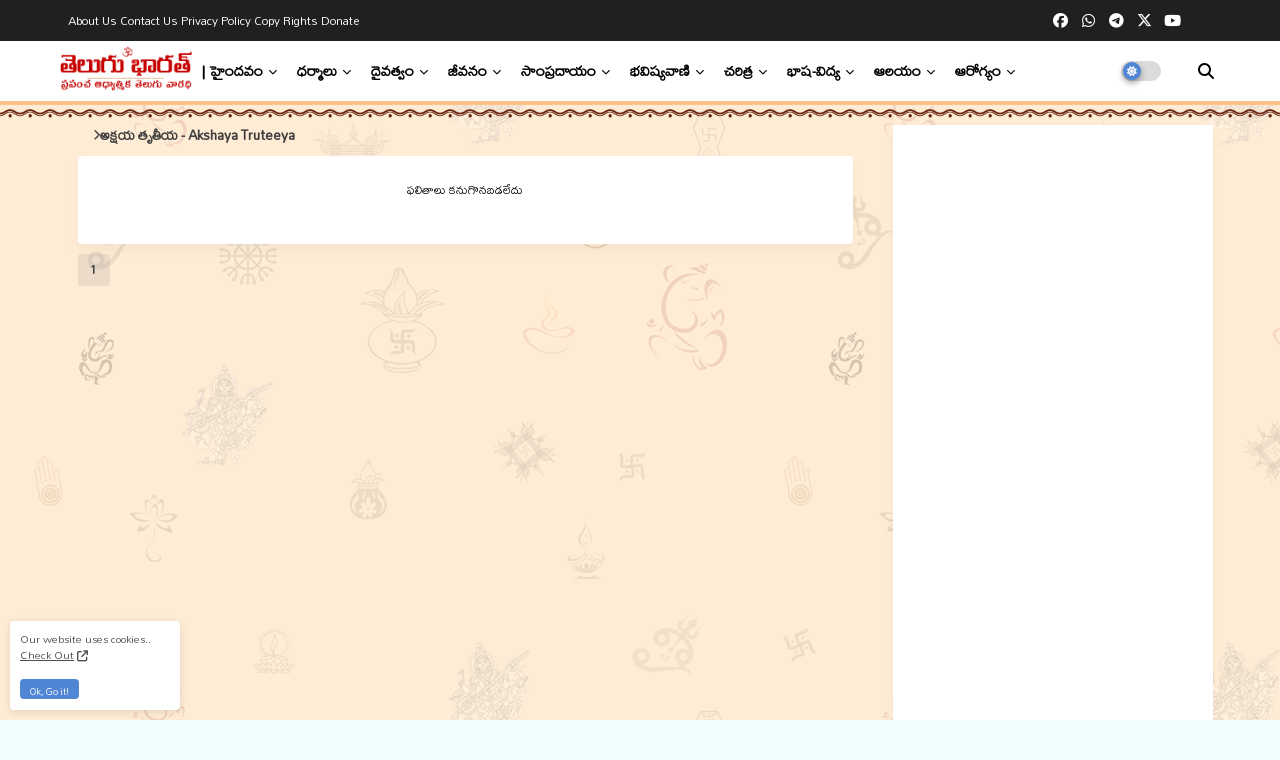

--- FILE ---
content_type: text/html; charset=utf-8
request_url: https://www.google.com/recaptcha/api2/aframe
body_size: 114
content:
<!DOCTYPE HTML><html><head><meta http-equiv="content-type" content="text/html; charset=UTF-8"></head><body><script nonce="gM1eSZM3WFsdkMsY_pk5oQ">/** Anti-fraud and anti-abuse applications only. See google.com/recaptcha */ try{var clients={'sodar':'https://pagead2.googlesyndication.com/pagead/sodar?'};window.addEventListener("message",function(a){try{if(a.source===window.parent){var b=JSON.parse(a.data);var c=clients[b['id']];if(c){var d=document.createElement('img');d.src=c+b['params']+'&rc='+(localStorage.getItem("rc::a")?sessionStorage.getItem("rc::b"):"");window.document.body.appendChild(d);sessionStorage.setItem("rc::e",parseInt(sessionStorage.getItem("rc::e")||0)+1);localStorage.setItem("rc::h",'1768963041023');}}}catch(b){}});window.parent.postMessage("_grecaptcha_ready", "*");}catch(b){}</script></body></html>

--- FILE ---
content_type: text/javascript; charset=UTF-8
request_url: https://www.telugubharath.com/feeds/posts/default?start-index=4051&max-results=150&orderby=published&alt=json-in-script&callback=bloggerJSON
body_size: 198465
content:
// API callback
bloggerJSON({"version":"1.0","encoding":"UTF-8","feed":{"xmlns":"http://www.w3.org/2005/Atom","xmlns$openSearch":"http://a9.com/-/spec/opensearchrss/1.0/","xmlns$blogger":"http://schemas.google.com/blogger/2008","xmlns$georss":"http://www.georss.org/georss","xmlns$gd":"http://schemas.google.com/g/2005","xmlns$thr":"http://purl.org/syndication/thread/1.0","id":{"$t":"tag:blogger.com,1999:blog-8085594132344797031"},"updated":{"$t":"2026-01-20T16:51:32.543+05:30"},"category":[{"term":"వార్తా వాహిని"},{"term":"వేద మంత్రాః"},{"term":"News"},{"term":"ధర్మ సందేహాలు"},{"term":"స్తోత్రములు"},{"term":"Stotras"},{"term":"ఆరోగ్యం"},{"term":"దేవార్చన"},{"term":"Veda Mantra"},{"term":"ఆలయం-Temple"},{"term":"Festivals"},{"term":"శివ స్తోత్రాణి"},{"term":"Dharma queries"},{"term":"ఆధ్యాత్మికం"},{"term":"పూజలు - Pooja"},{"term":"పండుగలు"},{"term":"ఆరాధన"},{"term":"Downloads"},{"term":"Temples"},{"term":"ధర్మం పై దాడి"},{"term":"E-books \u0026 Pdfs"},{"term":"Telugu"},{"term":"Veda Mantram"},{"term":"Shiva Stotras"},{"term":"చరిత్ర"},{"term":"సాంప్రదాయాలు"},{"term":"తెలుగు"},{"term":"ధర్మ నీతి"},{"term":"Satakamulu"},{"term":"ఆచారాలు"},{"term":"ధర్మం - మర్మం"},{"term":"వ్రతములు"},{"term":"Bhagavad Gita As it Is"},{"term":"Ashtakam"},{"term":"ఆరోగ్య సూత్రాలు"},{"term":"శతకములు"},{"term":"భగవద్గీత"},{"term":"సనాతన ఆచారాలు"},{"term":"శివాలయం"},{"term":"Health"},{"term":"కార్తీక పురాణము"},{"term":"Stories"},{"term":"కథలు"},{"term":"Stotram"},{"term":"ఆయుర్వేదం - Ayurveda"},{"term":"నీతి కథలు"},{"term":"హిందూ ధర్మం"},{"term":"Andhra Temples"},{"term":"Ganesh Stotras"},{"term":"Kartika Maasam"},{"term":"యోగా"},{"term":"Kartika Puranam"},{"term":"Vratamulu"},{"term":"కార్తీక మాసం"},{"term":"సనాతన ధర్మం"},{"term":"మంత్రము"},{"term":"Telugu Velugu"},{"term":"Vishnu Stotra"},{"term":"గురువు"},{"term":"Nakshatralu"},{"term":"Traditions"},{"term":"Yoga"},{"term":"జీవన శైలి"},{"term":"నక్షత్రములు"},{"term":"వాస్తు శాస్త్రం"},{"term":"పరమ శివుడు - Lord shiva"},{"term":"విష్ణు స్తోత్రాణి"},{"term":"27 నక్షత్రములు"},{"term":"Ganesha Stotrani"},{"term":"భక్తి  - Devotion"},{"term":"27 Nakshatras"},{"term":"Mantra"},{"term":"National News"},{"term":"భక్తి - Bhakti"},{"term":"మతమార్పిడులు"},{"term":"శివారాధన"},{"term":"అష్టాకం"},{"term":"తిరుమల"},{"term":"రామాయణం"},{"term":"హిందువుల పై దాడి"},{"term":"హిందూ హత్య"},{"term":"Bhagavad Gita Chapter - 2"},{"term":"Gitasaramu"},{"term":"Health Tips"},{"term":"Lord Ayyappa"},{"term":"ఆలయంపై దాడి"},{"term":"గీతాసారము"},{"term":"Moral Stories"},{"term":"Navaratri"},{"term":"అయోధ్య రామాలయం"},{"term":"అయ్యప్ప స్వామి - Lord Ayyappa"},{"term":"కర్మ"},{"term":"తిరుమల సమాచారం"},{"term":"విజ్ఞానం"},{"term":"History"},{"term":"Lord shiva"},{"term":"పురాణములు"},{"term":"పెళ్లి వేడుక"},{"term":"భారతదేశ చరిత్ర"},{"term":"శివ పూజ"},{"term":"స్త్రీలు"},{"term":"Sankranthi"},{"term":"పంచాంగం"},{"term":"ప్రశ్నావళి"},{"term":"వివాహం"},{"term":"Poojalu"},{"term":"Temple News"},{"term":"గురు భోదన"},{"term":"మేలుకో నా హిందువ"},{"term":"వేదాంత పదకోశం"},{"term":"శ్రావణమాసం"},{"term":"సంక్రాంతి"},{"term":"స్త్రీల ఆరోగ్యం"},{"term":"Rituals"},{"term":"TYAGARAJA KEERTHANAS"},{"term":"Video"},{"term":"గణేశ స్తోత్రాణి"},{"term":"తెలుగు భాష"},{"term":"సంస్కృతి Culture"},{"term":"హత్య"},{"term":"Ardha Naneeswara"},{"term":"Ayodhya"},{"term":"Dharma \u0026 Morality"},{"term":"Shiva Temple"},{"term":"Thyagaraju"},{"term":"Thyagaraju Keertanalu"},{"term":"అవతారములు"},{"term":"ఆయుర్వేద చికిత్స"},{"term":"గోమాత - Holy Cow"},{"term":"తెలుగు సామెతలు"},{"term":"త్యాగరాజ కీర్తనలు"},{"term":"దేవత Goddess"},{"term":"Audio"},{"term":"ఏకాదశి"},{"term":"ఏకాదశి - Ekadashi"},{"term":"తిరుపతి - తిరుమల"},{"term":"దేవుడు - God"},{"term":"భగవంతుడు మరియు భక్తుడు"},{"term":"మహాభారతం"},{"term":"మానవ సంబంధాలు"},{"term":"యోగ-ధ్యానము"},{"term":"యోగాసనాలు"},{"term":"Bhakti"},{"term":"Samethalu"},{"term":"Swamy Ayyappa History"},{"term":"Telugu Sametalu"},{"term":"Vinayaka Chaviti"},{"term":"Worship"},{"term":"ఆంతర్యామి"},{"term":"ఆధ్యాత్మిక జ్ఞానం"},{"term":"ఖగోళ శాస్త్రం"},{"term":"గృహ వాస్తు"},{"term":"నవరాత్రి"},{"term":"నామావళి"},{"term":"రామాయణం - Ramayana"},{"term":"రాశి ఫలాలు"},{"term":"వేదాంతము"},{"term":"Ekadashi"},{"term":"Latest"},{"term":"Marriage"},{"term":"Navaratrulu"},{"term":"Vastu"},{"term":"కరోనా వైరస్"},{"term":"గణేశ స్తోత్రములు"},{"term":"దేవాలయాలు Temples"},{"term":"మహా శివరాత్రి"},{"term":"వ్రతములు Vratas"},{"term":"శివలింగం"},{"term":"హైందవ ధర్మ రక్షణ"},{"term":"Ayodhya News"},{"term":"Durga Devi"},{"term":"Ethical Stories"},{"term":"Ganesh Chaturdis"},{"term":"Gurus"},{"term":"Horoscope"},{"term":"Spiritual Aspects"},{"term":"Sri Maha Lakshmi"},{"term":"ఉగాది"},{"term":"జాతీయత"},{"term":"తెలుగు పండుగలు - Telugu Festivals"},{"term":"నిత్య పారాయణ శ్లోకాః"},{"term":"పూజా విధానాలు"},{"term":"ముస్లింల దాడులు"},{"term":"వేదములు"},{"term":"సమాజం"},{"term":"Ayurveda"},{"term":"Gayatri Mantra"},{"term":"Gods and Goddess"},{"term":"Karma"},{"term":"Namavali"},{"term":"Observation at Kurukshetra"},{"term":"Ramayanam"},{"term":"ShivaRatri"},{"term":"Women"},{"term":"అయ్యప్ప చరితం"},{"term":"ఆంజనేయ స్వామి - Lord Hanuman"},{"term":"ఆంధ్ర వార్త"},{"term":"ఆరాధనా - Worship"},{"term":"కర్మలు"},{"term":"కురుక్షేత్రంలో సైనీక పరిశీలనము"},{"term":"గృహం"},{"term":"జయంతి"},{"term":"జ్యోతిషశాస్త్రం - Astrology"},{"term":"పల్లె జీవనం"},{"term":"బ్రాహ్మణులు"},{"term":"రామాయణ ఘట్టాలు"},{"term":"లవ్‌ జిహాద్"},{"term":"విద్య"},{"term":"వేదం విజ్ఞానం"},{"term":"శివ స్తోత్రం"},{"term":"స్వామి వివేకానంద"},{"term":"Dharma Niti"},{"term":"Hinduism"},{"term":"January Festivals"},{"term":"Karma Yogam"},{"term":"Marriage Rituals"},{"term":"Shiva Stotrani"},{"term":"Telugu Pdf Downloads"},{"term":"Temple"},{"term":"ఆడియో"},{"term":"ఆధ్యాత్మిక గురువు"},{"term":"ఆధ్యాత్మిక జీవనం"},{"term":"ఆయర్వేదంతో ఆరోగ్యం"},{"term":"కాలం - Time"},{"term":"కుటుంబం"},{"term":"క్రిస్టియన్ల దురాగతం"},{"term":"క్రైస్తవ మిషనరీ"},{"term":"జాతీయవాదం"},{"term":"ప్రపంచం"},{"term":"ప్రాచీన భారతం"},{"term":"భగవద్గీత - Bhagawad Gita"},{"term":"మన పల్లె"},{"term":"లక్ష్మీదేవి"},{"term":"శివరాత్రి"},{"term":"Andhra News"},{"term":"Andhra Temples-అంధ్రా దేవాలయాలు"},{"term":"Avatars"},{"term":"Bhagavad Gita Chapter - 1"},{"term":"Children's Stories"},{"term":"Dharma"},{"term":"Guru guide"},{"term":"Kartika Deepam"},{"term":"Lifestyle"},{"term":"Maha Kumbh Mela 2025"},{"term":"NITYA PARAYANA SLOKAS"},{"term":"Nitya Prardhana"},{"term":"Sanatana Dhama"},{"term":"Sri Rama Navami"},{"term":"Swami Vivekanada"},{"term":"Ugadi"},{"term":"అందం ఆరోగ్యం"},{"term":"అమావాస్య"},{"term":"ఆది శంకరాచార్యుడు"},{"term":"కీర్తనలు"},{"term":"గణపతి పూజ"},{"term":"దీపారాధన"},{"term":"ధర్మం - అధర్మం"},{"term":"పంచాంగము - అర్ధము"},{"term":"పూరీ జగన్నాథ"},{"term":"ప్రాచీన శాస్త్ర విజ్ఞానం"},{"term":"బ్రాహ్మణ ఆచారాలు"},{"term":"శ్లోకము"},{"term":"స్త్రీ"},{"term":"స్త్రీ - తల్లి - భార్య"},{"term":"స్వాతంత్య్ర సమర యోధుడు"},{"term":"హిందుత్వం"},{"term":"2025 Horoscope"},{"term":"Ganapathi Stotram"},{"term":"Lifestyle Customs"},{"term":"Science"},{"term":"Sri Krishna Janmashtami"},{"term":"Telugu Vyakaranam"},{"term":"Tirumala News"},{"term":"Vastu Shastra"},{"term":"Vedas"},{"term":"అయోధ్య‌"},{"term":"ఆలయ సమాచారం"},{"term":"ఆహార నియమాలు"},{"term":"ఆహారము-Food"},{"term":"గాయత్రీ మంత్రము"},{"term":"గోవు"},{"term":"జ్యోతిష్యశాస్త్రం"},{"term":"తెలుగు అక్షరాలు"},{"term":"దీపావళి"},{"term":"దేవాలయ దర్శనం - Temple Visit"},{"term":"ధ్యానము"},{"term":"పండుగ"},{"term":"పితృదేవతలు"},{"term":"పుణ్యక్షేత్రం"},{"term":"పెళ్ళి ఆచారాలు"},{"term":"భారత చరిత్ర"},{"term":"మంత్రాలు"},{"term":"ముస్లింలు"},{"term":"వినాయక స్వామి"},{"term":"వృక్షాలు - Trees"},{"term":"వ్యవసాయం"},{"term":"శక్తి"},{"term":"శ్రీ కృష్ణ జన్మాష్టమి"},{"term":"శ్రీ పోతులూరి వీరబ్రహ్మేంద్రస్వామి"},{"term":"శ్రీ రామనవమి"},{"term":"సంవత్సర రాశి ఫలాలు"},{"term":"సామజిక విశ్లేషణ"},{"term":"హోలీ పండుగ - Holi"},{"term":"Astrology"},{"term":"Devotion - పూజ."},{"term":"Lord Krishna"},{"term":"Sri Venkateswara Stotrani"},{"term":"Suprabhatam"},{"term":"Tirumala"},{"term":"అంటు వ్యాధులు"},{"term":"కాలభైరవుడు"},{"term":"కుటుంబం సంప్రదాయం"},{"term":"గర్భిణి స్త్రీ"},{"term":"జనవరిలో పండుగలు"},{"term":"తెలుగు వ్యాకరణం"},{"term":"దుర్గమ్మ"},{"term":"దేవాలయ నియమాలు"},{"term":"దైవము"},{"term":"దోష నివారణ"},{"term":"ధర్మశాస్త్రము"},{"term":"నోములు"},{"term":"పిల్లల కథలు"},{"term":"ప్రపంచ విషయాలు"},{"term":"మరణం"},{"term":"మాఘమాసం"},{"term":"లక్ష్మీ పూజ"},{"term":"వినాయక చవితి"},{"term":"విశ్లేషణ"},{"term":"విష్ణు స్తోత్రము"},{"term":"శివ భగవానుడు-Lord Shiva"},{"term":"Amavasya"},{"term":"Durga"},{"term":"Lord Shiva Temple"},{"term":"Maaghamasam"},{"term":"Mythical Moral Stories"},{"term":"Navagrahamulu"},{"term":"Question-Answers"},{"term":"Saraswati"},{"term":"Shiva Mantra"},{"term":"Shiva and Parvati"},{"term":"Slokamulu"},{"term":"Spiritual"},{"term":"Sravana Masam"},{"term":"shani deva"},{"term":"అమ్మవారు"},{"term":"అరుణాచలం"},{"term":"ఆంధ్ర రాజకీయాలు"},{"term":"ఆహారం"},{"term":"ఉపనిషత్తులు"},{"term":"కర్మ సిద్ధాంతము"},{"term":"కర్మయోగము"},{"term":"కాలజ్ఞానం"},{"term":"కుటుంబ విలువలు"},{"term":"కృష్ణ భక్తి"},{"term":"జీవన విధానం"},{"term":"జ్ఞానం - విజ్ఞానం"},{"term":"జ్యోతిష్యం"},{"term":"తెలుగు వెలుగులు"},{"term":"దీపం"},{"term":"భగవద్గీత బోధ"},{"term":"మాస పండుగలు"},{"term":"మీకు తెలుసా?"},{"term":"రాజకీయం"},{"term":"రామ జన్మభూమి"},{"term":"వరలక్ష్మి వ్రతం"},{"term":"శివ భక్తి"},{"term":"శృంగారం"},{"term":"శ్రీ కృష్ణ భగవానుడు"},{"term":"శ్రీ రాముడు"},{"term":"శ్రీ వేంకటేశ్వర స్వామి స్తోత్రాణి"},{"term":"సంక్రాంతి - Sankranthi"},{"term":"సంధ్యావందనము"},{"term":"సామాజిక రుగ్మతలు"},{"term":"హైంధవ ధర్మం"},{"term":"Aradhana"},{"term":"Ayyappa Swamy"},{"term":"Deepavali"},{"term":"Devarchana"},{"term":"Doshas"},{"term":"Food"},{"term":"Home and Vastu"},{"term":"Kathalu"},{"term":"Language"},{"term":"Legends of Ramayana"},{"term":"March Festivals"},{"term":"Monthly Festivals"},{"term":"Rama"},{"term":"Sacred Cow"},{"term":"Shakti"},{"term":"Shiva Lingam"},{"term":"Spiritualality"},{"term":"Sri Rama"},{"term":"TTD News"},{"term":"TamilNadu Temples"},{"term":"Telugu Language"},{"term":"Telugu Letters"},{"term":"Thalapatra Nidhi"},{"term":"february festivals"},{"term":"అయోధ్య ఆలయం నిర్మాణం"},{"term":"అష్టోత్తర నామావళి"},{"term":"ఆయుర్వేద సూత్రములు"},{"term":"కవి"},{"term":"కూర్చుని చేసే యోగాసనాలు"},{"term":"కేరళ దేవాలయాలు Kerala Temples"},{"term":"గృహ చికిత్స"},{"term":"గ్రహ దోషం"},{"term":"గ్రహం - అనుగ్రహం"},{"term":"తాళపత్ర నిధి"},{"term":"తొలి ఏకాదశి"},{"term":"దసరా పండుగ"},{"term":"దీపావళి - Diwali -The Festival of Lights"},{"term":"దేశ వ్యతిరేకలు"},{"term":"నరసింహస్వామి"},{"term":"నాగుల చవితి"},{"term":"పవిత్ర జంతువులు - Sacred Animals"},{"term":"భక్తి ఆడియో"},{"term":"రుద్రాక్ష"},{"term":"విష్ణు సహస్రనామం"},{"term":"విష్ణువు"},{"term":"వ్యాధులు"},{"term":"శక్తి స్వరూపిణి"},{"term":"శరన్నవరాత్రులు"},{"term":"శాస్త్రములు"},{"term":"శివ క్షేత్రాలు"},{"term":"శివరాత్రి మహత్యం"},{"term":"సంప్రదాయం-శాస్త్రీయత"},{"term":"సౌందర్య చిట్కాలు"},{"term":"స్నానము"},{"term":"హిందువుల పండుగలు - Hindu Festivals"},{"term":"Ancient Science"},{"term":"Audio Library"},{"term":"Death"},{"term":"Dharma - Mystery"},{"term":"Family"},{"term":"Hanuman"},{"term":"Holi"},{"term":"Mahabharata"},{"term":"Mahabharatam"},{"term":"Makara Sankranti"},{"term":"Panchangam"},{"term":"Ram Janmabhoomi Movement"},{"term":"Samavedam Shanmukha Sharma"},{"term":"Sex - సెక్స్"},{"term":"Sri Subramanya Swamy"},{"term":"Telangana News"},{"term":"Telangana Temples"},{"term":"Upanishad"},{"term":"World News"},{"term":"jayanti"},{"term":"ఆత్మ జ్ఞానం"},{"term":"ఆది గురువు"},{"term":"ఆషాఢ మాసం"},{"term":"ఉత్తరప్రదేశ్ వార్త"},{"term":"ఉమ్మడి కుటుంబం"},{"term":"ఋషులు"},{"term":"ఓం కారం"},{"term":"కర్మ యోగము"},{"term":"కలియుగం"},{"term":"కార్తీక పౌర్ణమి"},{"term":"కేరళ వార్త"},{"term":"గురువు సూత్రాలు"},{"term":"జిహాద్"},{"term":"తీర్ధయాత్ర - Pilgrimage"},{"term":"తెలంగాణ దేవాలయాలు - Telangana temples"},{"term":"దీపం హారతి"},{"term":"దేవతలు"},{"term":"దేశభక్తి"},{"term":"నమస్కారం"},{"term":"నరేంద్ర మోడీ"},{"term":"నవగ్రహాలు"},{"term":"నవరాత్రి (దసరా) - Dasera"},{"term":"నైవేద్యము"},{"term":"పవిత్ర వృక్షాలు - Vedic Holy Trees"},{"term":"పాప పుణ్యాలు"},{"term":"పుణ్యం"},{"term":"పురాణాలు Myths"},{"term":"పూజలు"},{"term":"భారతదేశం"},{"term":"భార్య భర్తలు"},{"term":"భాష"},{"term":"మాఘమాస విశిష్టత"},{"term":"మాలధారణ"},{"term":"ముక్కోటి ఏకాదశి - Ekadashi"},{"term":"మోక్షము"},{"term":"యోగము"},{"term":"రుద్రాక్షలు"},{"term":"వాస్తు దోషాలు - నివారణలు"},{"term":"వివాహ సంప్రదాయాలు"},{"term":"వీడియోలు"},{"term":"సుబ్రహ్మణ్య షష్ఠి"},{"term":"సృష్టి"},{"term":"హరికథాగానం"},{"term":"Aadi Shakarachaya"},{"term":"Ancient Bharath"},{"term":"Annamayya"},{"term":"Arunachalam"},{"term":"Ashtottaramulu"},{"term":"Ayyappa Stotrams"},{"term":"Bathing"},{"term":"Culture"},{"term":"Dattatreya Jayanthi"},{"term":"Individual and Social Life"},{"term":"Kerala News"},{"term":"MUNDAKA UPANISHAD"},{"term":"Maha Sivarathri"},{"term":"Mantras for Student"},{"term":"Meditation"},{"term":"Mukkoti Ekadashi"},{"term":"Murder"},{"term":"Puranamulu"},{"term":"Puri Jagannath"},{"term":"Sacred Trees"},{"term":"Society"},{"term":"Sri Devi"},{"term":"Temple traditions"},{"term":"Videos"},{"term":"Yugadi"},{"term":"అద్వైతామృతం"},{"term":"ఆంధ్ర ఆలయాలు"},{"term":"ఆత్మ"},{"term":"ఆయుర్వేద మూలిక"},{"term":"ఆరోగ్య చిట్కాలు"},{"term":"ఆర్ఎస్ఎస్ వార్తలు"},{"term":"ఆలయ నియమం"},{"term":"ఆలయ సాంప్రదాయాలు"},{"term":"కనకదుర్గమ్మ"},{"term":"కార్తీకపౌర్ణమి"},{"term":"కూరగాయలతో ఆరోగ్యం"},{"term":"ఖిలాఫత్ ఉద్యమం"},{"term":"గంగా"},{"term":"గణపతి"},{"term":"గణపతి ప్రార్థన"},{"term":"గర్భిణుల ఆరోగ్యం"},{"term":"గుణములు"},{"term":"గోత్రము"},{"term":"గ్రహ ఫలం"},{"term":"చట్టం"},{"term":"జాతకం"},{"term":"జాతీయవాది"},{"term":"జీవన్మరణం"},{"term":"తమిళనాడు ఆలయం"},{"term":"తమిళనాడు వార్త"},{"term":"త్యాగరాజ కీర్తనాః"},{"term":"దత్తాత్రేయ జయంతి"},{"term":"దుర్గా దేవి"},{"term":"దేవాలయ నిర్మాణం"},{"term":"దేశ ద్రోహులు"},{"term":"దోష నివారణలు"},{"term":"నారదుడు"},{"term":"నిద్ర"},{"term":"పద్యాలు"},{"term":"పాపం"},{"term":"పురాణ స్త్రీలు"},{"term":"పురాణగాథ"},{"term":"పుస్తకాలు"},{"term":"ప్రవచనం"},{"term":"బీజేపీ"},{"term":"బ్రహ్మ"},{"term":"భారతీయ ఋషులు"},{"term":"భారతీయ సంస్కృతి"},{"term":"భైరవ"},{"term":"భోగి"},{"term":"మహా కుంభమేళా"},{"term":"ముండక ఉపనిషద్"},{"term":"మోడీ సందేశం"},{"term":"యోగాతో ఆరోగ్యం"},{"term":"రామ భక్తి"},{"term":"లక్ష్మీ వ్రతము"},{"term":"లీగల్ రైట్స్ ఫోరం (LRPF)"},{"term":"వీడియో"},{"term":"శరీరం"},{"term":"శివ నామాలు"},{"term":"శ్రావణ పౌర్ణమి"},{"term":"శ్రీ మహా లక్ష్మి"},{"term":"సాధువుల హత్య"},{"term":"సుబ్రమణ్యేశ్వర స్వామి"},{"term":"సుబ్రహ్మణ్యేశ్వర స్వామి"},{"term":"స్త్రీ ధర్మము"},{"term":"స్త్రీ శక్తి"},{"term":"హరికథ"},{"term":"హిందూ వ్యతిరేకులు"},{"term":"హిందూమతం"},{"term":"2024 రాశి ఫలాలు"},{"term":"Ayurvedic Medicine"},{"term":"Beauty Tips"},{"term":"Bhagavad Gita"},{"term":"Bhoogi"},{"term":"Books"},{"term":"Brahmins"},{"term":"Conversion Mafia"},{"term":"Fasting"},{"term":"Ganapathi Mantra"},{"term":"Ganga Devi"},{"term":"God Vishnu-విష్ణు భగవాన్"},{"term":"Guru Poornima"},{"term":"Indian Ideal Women"},{"term":"Kalabhairava"},{"term":"Kanuma festival"},{"term":"Kavulu"},{"term":"Kumbh Mela"},{"term":"Mantralu"},{"term":"Moksha"},{"term":"Muslims Atrocities"},{"term":"NITYA SANDHYA VANDANAM"},{"term":"Nomulu"},{"term":"Padyamulu"},{"term":"Rasi Phalalu"},{"term":"SRI GANANATHAM BHAJAMYAHAM"},{"term":"Sankatahara Chaturdi"},{"term":"Santana Dharma"},{"term":"Shiva Namavali"},{"term":"Shraddh"},{"term":"Sri Pothuluri Veerabrahmendra Swamy"},{"term":"Tirupati"},{"term":"Vara Lakshmi Vratam"},{"term":"Veera Shaivam"},{"term":"Village"},{"term":"Village Life"},{"term":"Vishnu Sahasranama"},{"term":"Vishwa Karma"},{"term":"అన్యమత ప్రచారం"},{"term":"అభిషేకం"},{"term":"అయ్యప్ప దీక్ష"},{"term":"ఆధ్యాత్మిక సూత్రాలు"},{"term":"ఆయుర్వేద ఔషదం"},{"term":"ఆయుర్వేద జ్ఞానం"},{"term":"ఆలయ రహస్యం"},{"term":"ఆవు"},{"term":"ఓ రహస్యం"},{"term":"కనుమ"},{"term":"కరోనా చికిత్స"},{"term":"కళలు"},{"term":"గో సంరక్షణ"},{"term":"గ్రంధాలు"},{"term":"చర్మ సౌందర్యం"},{"term":"చాగంటి ప్రవచనాలు"},{"term":"జంధ్యము (యజ్ఞోపవీతము)"},{"term":"జన జాగృతి"},{"term":"జాతీయ వార్తలు"},{"term":"జ్ఞాన దర్శిని"},{"term":"తిరుమల బ్రహ్మోత్సవం"},{"term":"తెలంగాణ ఆలయాలు"},{"term":"తెలుగు నేర్చుకుందాం"},{"term":"తెలుగు పాఠాలు"},{"term":"తెలుగు భాష చరిత్ర"},{"term":"తెలుగు సంవత్సరం"},{"term":"త్యాగరాజు"},{"term":"దాన ధర్మాలు"},{"term":"దీక్ష - Deeksha (Fasting)"},{"term":"దీపారాధన - Light Worship"},{"term":"ధ్యానం"},{"term":"నరసింహ స్వామి ఆలయం"},{"term":"పంచ సరోవరాలు"},{"term":"పండ్లతో ఆరోగ్యం"},{"term":"పండ్లు"},{"term":"పరమాత్మ"},{"term":"పరమేశ్వరుడు"},{"term":"పల్లె వినోదం"},{"term":"పాండవులు"},{"term":"పూజ వస్తువులు"},{"term":"పూరీ జగన్నాధ ఆలయం"},{"term":"బైబిల్"},{"term":"భక్తుని నియమాలు"},{"term":"మన ఆరోగ్యం - Our Health"},{"term":"మానసిక ఆరోగ్యం"},{"term":"ముస్లింల అరాచకాలు"},{"term":"యంత్రము"},{"term":"యోగ సాధన"},{"term":"రామ్ మందిర్"},{"term":"రైతే-రాజు"},{"term":"లింగాష్టకమ్"},{"term":"విశ్వకర్మ"},{"term":"విష్ణు భగవానుడు"},{"term":"వీరశైవం"},{"term":"వృద్ధాప్యం"},{"term":"వేంకటేశ్వర స్వామి స్తోత్రములు"},{"term":"శక్తి ఆరాధన"},{"term":"శబరిమల"},{"term":"శాస్త్రవేత్త"},{"term":"శాస్త్రీయ పరిశోధన"},{"term":"శుభకార్యం"},{"term":"శ్రీ కృష్ణ లీలలు"},{"term":"శ్రీ దేవి"},{"term":"సాధన"},{"term":"సాధువు"},{"term":"సాహిత్యం"},{"term":"సూర్య ఆరాధన"},{"term":"సృష్టి రహస్యం"},{"term":"సోదరి నివేదిత"},{"term":"స్థితి - సృష్టి - లయ"},{"term":"హనుమాన్‌"},{"term":"హిందూ వివాహం"},{"term":"Advaitam"},{"term":"Anti Hindu"},{"term":"Arunachala Shiva"},{"term":"Ashrama Dharma"},{"term":"Aum - Om"},{"term":"Ayyappa Swamy Slokas"},{"term":"Bhairava"},{"term":"Bhakti Audio"},{"term":"Caste System"},{"term":"Charioteers of The Ram Mandir Movement"},{"term":"Christian conversion"},{"term":"Dasera"},{"term":"Dhyanam"},{"term":"Diabetes"},{"term":"Download"},{"term":"Durga Mantra"},{"term":"Durga Pooja"},{"term":"Education"},{"term":"Gau Mahima"},{"term":"Gotramu"},{"term":"Hanuman Chalisa"},{"term":"Jyotishyam"},{"term":"Kaalabhairava"},{"term":"Kalagnanam"},{"term":"Karma Phalam"},{"term":"Lakshmi Pooja"},{"term":"Life Guide - దిక్సూచి"},{"term":"Lingashtakam"},{"term":"Lord Vishnu"},{"term":"Maha Shivratri"},{"term":"Mahaa Nandi"},{"term":"Marriage traditions"},{"term":"Nandi"},{"term":"Panchami"},{"term":"Parashuram"},{"term":"Pitrudevata"},{"term":"Pooja Method's"},{"term":"RSS"},{"term":"Ram Mandir"},{"term":"Rama Bhakti"},{"term":"Ratha Saptami"},{"term":"Rudraksha"},{"term":"Sahityamu"},{"term":"Saraswati Mantra"},{"term":"Shiva Pooja"},{"term":"Shivling"},{"term":"Spiritual Life"},{"term":"Spiritual Practice"},{"term":"Sri Mahanyasam"},{"term":"Telugu stories"},{"term":"US News"},{"term":"Vastu Q\u0026A"},{"term":"Veda and Science"},{"term":"Vedic wedding"},{"term":"Vyakaranam"},{"term":"Women Health"},{"term":"అయ్యప్ప మాల"},{"term":"ఆటలు"},{"term":"ఆధ్యాత్మిక సాధన"},{"term":"ఆధ్యాత్మిక స్నానము"},{"term":"ఆలయ సంప్రదాయం"},{"term":"ఉత్సవాలు"},{"term":"ఉపవాసం"},{"term":"ఋషి"},{"term":"ఓం"},{"term":"కమ్యునిస్టులు"},{"term":"కర్ణాటక వార్తలు"},{"term":"కర్మ ఫలితం"},{"term":"కార్తీక దీపము"},{"term":"కాశీక్షేత్రం"},{"term":"గణపతి స్తోత్రం"},{"term":"గర్భం"},{"term":"గురు పూజ"},{"term":"గురు శిష్యులు"},{"term":"గృహ ప్రవేశము"},{"term":"గ్రహణం"},{"term":"గ్రామ దేవతలు"},{"term":"చర్మ రక్షణ"},{"term":"చర్మవ్యాధులు - Skin Diseases"},{"term":"జపం"},{"term":"జాగృతి"},{"term":"జాతర"},{"term":"జాతరలు"},{"term":"జీవిత సూత్రాలు"},{"term":"జీవితం"},{"term":"తమిళనాడు దేవాలయాలు"},{"term":"తల్లిదండ్రులు"},{"term":"తెలంగాణ పండుగ"},{"term":"తెలుగు సాహిత్యం"},{"term":"త్రిమూర్తులు"},{"term":"దాంపత్య జీవితం"},{"term":"దానం"},{"term":"దానము"},{"term":"దీపము-Light Lamp"},{"term":"దేవుళ్ళు మరియు దేవతలు"},{"term":"దైవ దీక్ష"},{"term":"నవగ్రహ దోష నివారణ"},{"term":"నాగ పూజ"},{"term":"నాగపంచమి"},{"term":"పండుగ వంటలు"},{"term":"పరశురాముడు"},{"term":"పాకిస్తాన్ హిందువులు"},{"term":"పాలు"},{"term":"పిల్లల నీతి కథలు"},{"term":"పిల్లలు"},{"term":"పుణ్య జలాలు"},{"term":"పెళ్లి మంత్రాలు"},{"term":"ప్రార్ధన"},{"term":"ప్రేమ"},{"term":"బిల్వ పూజ"},{"term":"భక్తి విశ్వాసం"},{"term":"భగవంతుడు"},{"term":"భౌతిక శాస్త్రం"},{"term":"మంత్ర జప సాధన"},{"term":"మకర సంక్రాంతి"},{"term":"మాతృభాష"},{"term":"మానవ ధర్మాలు"},{"term":"మాల"},{"term":"ముఖ్యమైన పండుగలు - Importanat Festivals"},{"term":"ముహూర్తం"},{"term":"యజ్ఞం"},{"term":"యజ్ఞోపవీతం"},{"term":"యోగములు"},{"term":"యోగి వేమన"},{"term":"రథ సప్తమి"},{"term":"రాజకీయ విశ్లేషణ"},{"term":"రాయలసీమ ఆలయాలు"},{"term":"లైంగిక ఆరోగ్య ప్రశ్నలు"},{"term":"విగ్రహారాధన"},{"term":"విజయదశమి"},{"term":"వినాయక చతుర్థి"},{"term":"వినాయక స్తోత్రము"},{"term":"విశ్వహిందూ పరిషత్"},{"term":"వెంకటేశ్వర స్వామి"},{"term":"శనిగ్రహం"},{"term":"శనిస్వరుడు"},{"term":"శివ అవతారములు"},{"term":"శివ తాండవం"},{"term":"శివ మంత్రము"},{"term":"శివ మానస పూజ"},{"term":"శివ లీలలు"},{"term":"శివపార్వతులు"},{"term":"శ్రద్ధా కర్మలు"},{"term":"శ్రావణమాస పండుగలు"},{"term":"శ్రీ కాళహస్తీశ్వర"},{"term":"శ్రీ దుర్గా శ్లోకములు"},{"term":"శ్రీ రామ స్తోత్రములు"},{"term":"శ్రీ లలితా దేవి"},{"term":"శ్రీశైలం"},{"term":"సంఘం"},{"term":"సంసారం"},{"term":"సరస్వతి దేవి"},{"term":"సరోవరం"},{"term":"సాంప్రదాయ ఆటపాటలు"},{"term":"సామవేదం షణ్ముఖశర్మ"},{"term":"సామాజికం"},{"term":"సుఖ సంసారం"},{"term":"సెక్యులరిజం"},{"term":"సేవ"},{"term":"స్త్రీ అలంకరణ"},{"term":"స్త్రీ హితబోధిని"},{"term":"హనుమాన్ చాలీసా"},{"term":"హలాల్"},{"term":"Aacharalu"},{"term":"Aadi Shankaracharya"},{"term":"Amarnath Yatra"},{"term":"Ammavaru"},{"term":"Ancient Hindu History"},{"term":"Annamayya Kirtanalu"},{"term":"Archana"},{"term":"Ashrama"},{"term":"Audio Library of Vedic Mantras"},{"term":"Ayyappa Mantram"},{"term":"Bhadrachalam"},{"term":"Bhakti Stories"},{"term":"Breakfast"},{"term":"Breakfast Recipes"},{"term":"Breaking India"},{"term":"Buy"},{"term":"Child \u0026 Ethical"},{"term":"Children's World"},{"term":"Devi Navaratrulu"},{"term":"Dharma Shasta Bhujanga Stotram"},{"term":"Dharmamu"},{"term":"Divine Bathing"},{"term":"Food and Rules"},{"term":"Forced Conversion"},{"term":"Freedom Fighter"},{"term":"Ganesh"},{"term":"Ganesh Mantra"},{"term":"Gayatri Mantras"},{"term":"Grahamulu"},{"term":"Guru Shisya"},{"term":"Hindu Dharma"},{"term":"Hindu Lifestyle"},{"term":"Hindu Sankharavam"},{"term":"KENA UPANISHAD"},{"term":"Kali Devi"},{"term":"Kali Yugam"},{"term":"Kanakadurgamma"},{"term":"Krishna Bhakti"},{"term":"Kuja Dosha"},{"term":"Kuja Dosha --  కుజ దోషం"},{"term":"Lalitha Tripura Sundari"},{"term":"Light Worship"},{"term":"Lord Venkateswara"},{"term":"Maharshi Narada"},{"term":"Mantra Shakti"},{"term":"Muggulu"},{"term":"Naga Panchami"},{"term":"Naivedyamu"},{"term":"Naradamuni"},{"term":"Nationalist Hub"},{"term":"Navagraha Pooja"},{"term":"Nitya Parayana Slokam"},{"term":"Nitya Parayanam"},{"term":"Pancharamam"},{"term":"Parasurama Jayanti"},{"term":"Pitrukarmalu"},{"term":"Poet"},{"term":"Powerful Mantras"},{"term":"Pradosha Kalam"},{"term":"Prardhana"},{"term":"Prime Minister Narendra Modi"},{"term":"Puranas"},{"term":"Recipes"},{"term":"River Ganga"},{"term":"Rudra"},{"term":"Rudrakshalu"},{"term":"SHIVASHTAKAM"},{"term":"Samskruti"},{"term":"Sanatana Dharma"},{"term":"Sankerthana"},{"term":"Sastramulu"},{"term":"Satyanarayana Swamy Vratam"},{"term":"Shani Graham"},{"term":"Shiva Ashtakam"},{"term":"Shraddh Karmas"},{"term":"South Indian Recipes"},{"term":"Srisailam"},{"term":"Srushti"},{"term":"Surya Aradhana"},{"term":"Swami Vidya Prakashananda Giri"},{"term":"TAITTIRIYA UPANISHAD"},{"term":"Tamil nadu news"},{"term":"Telugu Bhasha"},{"term":"Telugu Books"},{"term":"Telugu Communities"},{"term":"Telugu Panchangam"},{"term":"Telugu Words"},{"term":"Temple History"},{"term":"Temple Visit"},{"term":"Time \u0026 Space"},{"term":"Tirumala Information"},{"term":"UK Telugu Communities"},{"term":"Upakarma"},{"term":"VHP"},{"term":"Vaikhunta Yekadashi"},{"term":"Vijayadasami"},{"term":"Vikramarka-Betal's story"},{"term":"Vivaham"},{"term":"Wife and husband"},{"term":"World Hindu Temples"},{"term":"World Wide Telugu Communities"},{"term":"conversion's"},{"term":"gharwapsi"},{"term":"वेद मन्त्राः"},{"term":"श्री महान्यासम्"},{"term":"అంతర్యామి"},{"term":"అందానికి చిట్కాలు"},{"term":"అధర్మం"},{"term":"అనంత పద్మనాభ స్వామి Anantha Padmanabha Swami"},{"term":"అనుగ్రహం"},{"term":"అన్య మతస్థులు"},{"term":"అమ్మ"},{"term":"అర్చన"},{"term":"ఆధ్యాత్మిక ఆరోగ్యం"},{"term":"ఆరాధన వస్తువులు"},{"term":"ఆలయ చరిత్ర"},{"term":"ఉత్సవం"},{"term":"ఉపాకర్మ"},{"term":"ఐన్ స్టీన్"},{"term":"ఓం నమః శివాయ"},{"term":"ఔషధం"},{"term":"కథాగానం"},{"term":"కలియుగ మాయ"},{"term":"కాళీ మాత"},{"term":"కుజ దోషము"},{"term":"కేన ఉపనిషద్"},{"term":"కొబ్బరికాయ"},{"term":"కౌరవులు"},{"term":"గంగా నది"},{"term":"గణేశ ప్రార్ధన"},{"term":"గాయత్రీమాత - Gayatri Mata"},{"term":"గో మహిమ"},{"term":"గోపూజ - Cow Worship"},{"term":"గౌరీ పూజ"},{"term":"గ్రహములు"},{"term":"చందమామ"},{"term":"చక్రములు"},{"term":"చైనా"},{"term":"జగన్నాథ రథయాత్ర"},{"term":"జగన్మాత"},{"term":"జాతీయవాద గ్రంథాలు"},{"term":"జ్ఞానము"},{"term":"టీవీ వీక్షణం"},{"term":"తంత్ర శాస్త్రము"},{"term":"తంత్రము"},{"term":"తపస్సు"},{"term":"తాజా వార్తలు"},{"term":"తిరుమల యాత్ర"},{"term":"తీర్థయాత్ర"},{"term":"తులసి పూజ"},{"term":"తులసి మొక్క"},{"term":"తెలుగు పంచాంగం"},{"term":"తైత్తిరీయ ఉపనిషద్"},{"term":"దండకము"},{"term":"దశావతారాలు - Dashavatar"},{"term":"దీక్ష - Initiation"},{"term":"దుర్గామాత"},{"term":"దేవాలయ సంప్రదాయం"},{"term":"దేశం పై దాడి"},{"term":"దేశభక్తులు"},{"term":"దోషనివారణ పూజలు"},{"term":"ధన లక్ష్మి"},{"term":"ధర్మ రక్షకులు"},{"term":"ధర్మ వ్యతిరేకం"},{"term":"ధర్మము"},{"term":"ధర్మశాస్తా స్తోత్రం"},{"term":"నందీశ్వరుడు"},{"term":"నంద్యాల మహానంది"},{"term":"నక్షత్రాలు"},{"term":"నవ గ్రహాలు"},{"term":"నిత్య పారాయణం"},{"term":"నిత్యదిన ప్రార్థన"},{"term":"నియమాలు"},{"term":"నూనెలు"},{"term":"న్యాయం-ధర్మం"},{"term":"పంచభూతాలు"},{"term":"పంచారామ క్షేత్రాలు"},{"term":"పండిట్ల హత్య"},{"term":"పండ్లు - Fruits"},{"term":"పతంజలి ఆయుర్వేద సంస్థ"},{"term":"పవిత్ర మాసం"},{"term":"పాస్టర్లు"},{"term":"పురాణం - Vedic Myth"},{"term":"పూజ గది"},{"term":"పూర్వ జన్మ."},{"term":"పౌరాణిక నీతి కథలు"},{"term":"పౌర్ణమి"},{"term":"ప్రకృతి"},{"term":"ప్రత్యేక వ్యాసాలు"},{"term":"ప్రదోష కాలం"},{"term":"ప్రసాదం"},{"term":"ప్రాచీన ఖగోళ శాస్త్రము"},{"term":"ప్రాచీన విజ్ఞానం"},{"term":"బాలల కథలు"},{"term":"బెంగాల్ వార్తా"},{"term":"బ్రహ్మ జ్ఞానం"},{"term":"బ్రహ్మముహూర్తం"},{"term":"బ్రాహ్మణ చరిత్ర"},{"term":"భక్తి కథలు"},{"term":"భారత రాజ్యాంగం"},{"term":"భారతీయ ఆదర్శ నారీమణులు"},{"term":"భారతీయ విలువలు"},{"term":"భోజనము"},{"term":"మంగళగౌరీ"},{"term":"మంగళగౌరీ వ్రతము"},{"term":"మంత్ర శక్తి"},{"term":"మధుమేహం"},{"term":"మనసు"},{"term":"మహర్షి"},{"term":"మహానంది ఆలయము"},{"term":"మహాభారత విశేషాలు"},{"term":"మహాభారతం ప్రదేశాలు"},{"term":"మహిమలు"},{"term":"మహిళా లోక౦"},{"term":"మార్గశిర మాసం"},{"term":"ముగ్గులు"},{"term":"ముస్లిం తీవ్రవాదులు"},{"term":"ముస్లింల ఆక్రమణ"},{"term":"మూత్ర సమస్యలు"},{"term":"యుగములు"},{"term":"యోగ చరిత్ర"},{"term":"యోగ రహస్యాలు"},{"term":"రచయితలు"},{"term":"రథయాత్ర"},{"term":"రాజీవ్ దీక్షిత్"},{"term":"రాజీవ్ మల్హోత్రా"},{"term":"రాశులు - Signs"},{"term":"వరలక్ష్మీ"},{"term":"వర్ణం - జాతి - కులం"},{"term":"విజ్ఞాన శాస్త్రము"},{"term":"వినోదం"},{"term":"వీర నారీమణులు"},{"term":"వీర్ సావర్కర్"},{"term":"వృద్ధులు"},{"term":"వృద్ధులు ఆరోగ్యం"},{"term":"వేమన శతకము"},{"term":"వైకుంఠ ఏకాదశి"},{"term":"వైద్యం"},{"term":"వ్రత నియమము"},{"term":"శివ అష్టోత్తరం"},{"term":"శివపురాణం"},{"term":"శివాలయాలు"},{"term":"శ్యామలా నవరాత్రులు"},{"term":"శ్రీ దత్తాత్రేయ"},{"term":"శ్రీ రామావతారం"},{"term":"శ్రీ రుద్రం"},{"term":"శ్రీ శనీశ్వరుడు"},{"term":"సంకటహర చతుర్ధి"},{"term":"సంకష్టహర చతుర్థి"},{"term":"సంఘ సేవకులు"},{"term":"సంస్కారం"},{"term":"సద్గుణము"},{"term":"సన్యాసము"},{"term":"సిక్కు మత గురువు"},{"term":"సుప్రీం కోర్టు"},{"term":"సూర్య గ్రహణం"},{"term":"సూర్య నమస్కారము"},{"term":"సూర్యుడు"},{"term":"స్త్రీ పాత్ర"},{"term":"స్త్రీ రజస్వల"},{"term":"స్వదేశీ వస్తువు"},{"term":"స్వాతంత్య్ర ఉద్యమం"},{"term":"హారతి"},{"term":"హారతి దీపం"},{"term":"హిందు పండుగలు"},{"term":"హిందూ ద్వేషి"},{"term":"హింస"},{"term":"హోమం - Homam"},{"term":"1975 ఎమర్జెన్సీ"},{"term":"Amla"},{"term":"Ancient Hindu World"},{"term":"Ancient History"},{"term":"Andhra History"},{"term":"Annapurneswari"},{"term":"Ashtami"},{"term":"Ayudha pooja"},{"term":"Ayurvedic tips"},{"term":"BJP"},{"term":"Batruhari kavi"},{"term":"Bhajan Songs"},{"term":"Bharatiya Samskruti"},{"term":"Bhasma"},{"term":"Bhisma Ekadashi"},{"term":"Bhogi festival"},{"term":"Chandamama Stories"},{"term":"Conversions"},{"term":"Cow Worship"},{"term":"DWADASA JYOTIRLINGA STOTRAM"},{"term":"Deeparadhana"},{"term":"Devotion"},{"term":"Dhanurmasam"},{"term":"Dharma - Adharma"},{"term":"Dharma Raju"},{"term":"Dharma Sutramu"},{"term":"Dharma sandehalu"},{"term":"Dietary Rules"},{"term":"Dr Murali Manohar - Ayur"},{"term":"Dr. Mohan Bhagwat News"},{"term":"Eating Food"},{"term":"Festivals and Holidays"},{"term":"God Brahma"},{"term":"Graha Dosham"},{"term":"Hanuman Slokas"},{"term":"Hindu Defenders"},{"term":"Hindu Warriors"},{"term":"Hindutva"},{"term":"History of Hinduism"},{"term":"Home Rituals"},{"term":"Indian Recipes"},{"term":"Jaatara"},{"term":"Jathara"},{"term":"Jayanthi"},{"term":"Joint Family"},{"term":"Jyotirlingas"},{"term":"Jyotishya Sastramu"},{"term":"KALABHAIRAVA ASHTAKAM"},{"term":"Kaartika Paurnami"},{"term":"Kali Ma"},{"term":"Karnataka News"},{"term":"Karnataka Sangetam"},{"term":"Kirtana"},{"term":"KrishnAshtakam"},{"term":"Lakshmi Mantra"},{"term":"Lakshmi Narasimha Swamy"},{"term":"Lakshmi Narasimha Swamy Temple"},{"term":"Latent education"},{"term":"Lord Vigneswara"},{"term":"Maa Saraswati"},{"term":"Mahalaya Paksham"},{"term":"Maharashtra  Temples"},{"term":"Mantram"},{"term":"Marriage Rules"},{"term":"Marriage costumes"},{"term":"Masa Shivaratri"},{"term":"Massacre of Hindus"},{"term":"Money"},{"term":"Nagula Chavithi"},{"term":"Narada Jayanti"},{"term":"Navagraha Mantra"},{"term":"Navagraha Stotram"},{"term":"Netaji Subhash Chandra Bose"},{"term":"Nethi Padyamulu"},{"term":"New Telugu year"},{"term":"Old Age"},{"term":"Panchakshari"},{"term":"Pandavulu"},{"term":"Papam"},{"term":"Parents"},{"term":"Pitrudosha Nivarana"},{"term":"Pooja equipment"},{"term":"Prashna"},{"term":"Pravachanam"},{"term":"Prayer"},{"term":"Puri Jagannath Ratha Yatra"},{"term":"Pushparchana"},{"term":"Raksha Bhandan"},{"term":"Rama Mantram"},{"term":"Rapes in India"},{"term":"Ratha Yatra"},{"term":"Rule of ethics"},{"term":"SRI HAYAGRIVA STOTRAM"},{"term":"SRI SRINIVASA GADYAM"},{"term":"Samskara"},{"term":"Sanskrit"},{"term":"Satyanarayana Swamy"},{"term":"Science Behind Hindu Festivals"},{"term":"Science Behind Hindu Rituals"},{"term":"Science and Temple"},{"term":"Scientific mysteries"},{"term":"Sexual Life"},{"term":"Shiva - Shakti"},{"term":"Shiva Panchakshari Stotram"},{"term":"Shivaji"},{"term":"Shivalayam"},{"term":"Shri Rama"},{"term":"Sin"},{"term":"Sister Nivedita"},{"term":"Sita Devi"},{"term":"Sleep"},{"term":"Sleeping Tips"},{"term":"Sravana Masa Festivals"},{"term":"Sri Anjaneya Swamy"},{"term":"Sri Gayathri"},{"term":"Sri Subramanya Swamy Temple"},{"term":"Sri Subramanya sashti"},{"term":"Stithi - Srushti - Laya"},{"term":"Sundara Kandam Free Telugu Pdf"},{"term":"Sundarakanda"},{"term":"Surya Namaskaram"},{"term":"Surya Stotram"},{"term":"Swamy Ayyappa Charitam"},{"term":"Syamala Navaratrulu"},{"term":"Technology"},{"term":"Telangana Festivals"},{"term":"Telugu History"},{"term":"Telugu Language History"},{"term":"Telugu Panchangam 2024-2025"},{"term":"Temple Rituals"},{"term":"Temple Rules"},{"term":"Temple Secrets"},{"term":"Tholi Yekadasi"},{"term":"Traditional Food"},{"term":"Trimurtulu"},{"term":"Tulsi Pooja"},{"term":"Understanding Dharma"},{"term":"Upavāsa"},{"term":"Uttarakhand News"},{"term":"Vara Lakshmi"},{"term":"Vasanth Panchami"},{"term":"Vedamu"},{"term":"Vedic Marriage"},{"term":"Vignanam"},{"term":"Village Entertainment"},{"term":"Vinayaka Vratakalpamu"},{"term":"Vishnu Avatars"},{"term":"Vishwakarma Jayanti"},{"term":"World languages"},{"term":"Yadadri News"},{"term":"Yantramu"},{"term":"Yearly Horoscope"},{"term":"Yearly Horoscope 2025"},{"term":"Yoga Aasana"},{"term":"Yogi Vemana"},{"term":"sabarimala"},{"term":"అంతరిక్ష శాస్త్రం"},{"term":"అంతర్వేది"},{"term":"అందం"},{"term":"అగ్ని పూజ"},{"term":"అన్నమయ్య"},{"term":"అన్నమాచార్య సంకీర్తనలు"},{"term":"అభిప్రాయం"},{"term":"అయోధ్య: కీలక ఘట్టాలు"},{"term":"అయ్యప్ప స్వామి చరితం"},{"term":"అర్ధ నారీశ్వర"},{"term":"అవతారం"},{"term":"అష్టాదశ పురాణాలు"},{"term":"అష్టాదశ శక్తి పీఠాలు"},{"term":"ఆంజనేయ శ్లోకాలు"},{"term":"ఆంధ్ర చరిత్ర"},{"term":"ఆంధ్రలో అన్యమతస్తులు"},{"term":"ఆధ్యాత్మిక చైతన్యం"},{"term":"ఆధ్యాత్మిక ఫలితాలు"},{"term":"ఆలయ దర్శనం"},{"term":"ఆశ్రమ ధర్మములు"},{"term":"ఆహరం"},{"term":"ఇండోనేషియా"},{"term":"ఇందిరా గాంధీ"},{"term":"ఇస్లాం"},{"term":"ఇస్లాంవాదం"},{"term":"ఉగాది పచ్చడి"},{"term":"ఉత్తరాయణం"},{"term":"ఉత్సవము"},{"term":"ఉప వేదములు"},{"term":"ఉపనిషద్ మంత్రాః"},{"term":"ఉపవాసము - Fasting"},{"term":"ఉసిరి చెట్టు"},{"term":"ఉసిరికాయ"},{"term":"ఋణానుబంధం"},{"term":"ఋణాలు"},{"term":"ఎస్సి - ఎస్టీ"},{"term":"ఏడు రోజులు"},{"term":"ఓణం పండుగ"},{"term":"కమ్యునిస్టుల దమనకాండ"},{"term":"కలలు"},{"term":"కవిత్వము"},{"term":"కాంగ్రెస్"},{"term":"కాలభైరవాష్టకం"},{"term":"కాలమానం Time"},{"term":"కాలము"},{"term":"కాశీ యాత్ర"},{"term":"కాశ్మీరీ పండిట్లు"},{"term":"కుజుడు"},{"term":"కుటుంబ వ్యవస్థ"},{"term":"కురుక్షేత్ర గాధలు"},{"term":"కురుక్షేత్రం"},{"term":"కులం"},{"term":"కూర్మ జయంతి"},{"term":"కూర్మావతారం"},{"term":"కోర్టు తీర్పు"},{"term":"క్రైస్తవ బ్రిటీషర్లు"},{"term":"క్రైస్తవులు"},{"term":"క్వాంటమ్ శాస్త్రము"},{"term":"క్షమాపణ స్తోత్రం"},{"term":"గంగాదేవి"},{"term":"గణపతి నామాలు"},{"term":"గణపతి వ్రతం"},{"term":"గణితం"},{"term":"గణేశ పూజ"},{"term":"గణేశుడు"},{"term":"గాయత్రి నామావళి"},{"term":"గిరిజనులు"},{"term":"గుడి"},{"term":"గుప్త విద్య"},{"term":"గురు చరిత్ర"},{"term":"గురు పూర్ణిమ"},{"term":"గృహ నియమం"},{"term":"గోమాత మహిమ"},{"term":"గ్రహ శాంతి"},{"term":"చతుర్వేదములు"},{"term":"చిట్కా వైద్యం"},{"term":"చిత్రాలు"},{"term":"ఛత్రపతి శివాజి"},{"term":"జంతువు"},{"term":"జన్మలు"},{"term":"జమ్మూ కాశ్మీర్"},{"term":"జాతీయవాదులు"},{"term":"జీవనజ్యోతి"},{"term":"జీవాత్మ - పరమాత్మ"},{"term":"జీహాది తీవ్రవాదులు"},{"term":"జుట్టు సంరక్షణ"},{"term":"టీటీడీ"},{"term":"తిరుమల విశేషాలు"},{"term":"తులసి మాత"},{"term":"తెలంగాణ వార్త"},{"term":"తెలుగు అక్షరమాల"},{"term":"తెలుగు బ్రాహ్మణులు"},{"term":"తెలుగు సంస్కృతి"},{"term":"తెలుసుకో వైదికుడా"},{"term":"దక్షిణామూర్తి"},{"term":"దత్తాత్రేయుడు"},{"term":"దశావతారములు"},{"term":"దేశ రక్షణ"},{"term":"దేశం పై కుట్ర"},{"term":"దేశవాళీ ఆవు"},{"term":"దైవారాధన"},{"term":"ద్రాక్షారామం భీమేశ్వరాలయము"},{"term":"ద్రౌపతి"},{"term":"ద్వైతము - అద్వైతము"},{"term":"ధనం - ధర్మం"},{"term":"ధనుర్మాసం"},{"term":"ధనుర్మాసము"},{"term":"ధర్మ సూక్తులు"},{"term":"ధర్మరాజు"},{"term":"ధర్మాలు"},{"term":"నంది"},{"term":"నవగ్రహ మంత్రములు"},{"term":"నవదుర్గలు"},{"term":"నవరాత్రి ఉత్సవాలు"},{"term":"నాగ దేవత"},{"term":"నిత్య కర్మలు"},{"term":"నిత్య ప్రార్ధన"},{"term":"నిత్య సంధ్యా వందనం"},{"term":"నిరాకారుడు"},{"term":"నిషిద్ధ కర్మలు"},{"term":"నీతి భోదన"},{"term":"నృసింహ జయంతి"},{"term":"నేతాజీ"},{"term":"నేరాలు"},{"term":"పంచమి"},{"term":"పంచాంగములు - రకములు"},{"term":"పరశురామ జయంతి"},{"term":"పల్లెవాసుల వినోదాలు"},{"term":"పాపములు"},{"term":"పార్వతిదేవి"},{"term":"పార్వతీదేవి"},{"term":"పిండ దానం"},{"term":"పితృకర్మలు"},{"term":"పితృదోషాలు"},{"term":"పిల్లల ఆట పాట"},{"term":"పుణ్యక్షేత్ర దర్శనం"},{"term":"పుణ్యఫలం"},{"term":"పురావస్తులో సత్యం"},{"term":"పురుషార్థాలు"},{"term":"పువ్వులు"},{"term":"పుస్తక పరిచయం"},{"term":"ప్రదక్షిణ"},{"term":"ప్రదోష వ్రతం"},{"term":"ప్రధమ చికిత్స"},{"term":"ప్రాచీనకళ"},{"term":"ప్రాణాయామ"},{"term":"ఫిబ్రవరి"},{"term":"బల్లి శాస్త్రము"},{"term":"బాంగ్లాదేశ్ హిందువులు"},{"term":"బాలల కథ"},{"term":"బిల్వ వృక్షము"},{"term":"బ్రహ్మ సూత్రము"},{"term":"బ్రాహ్మణ ద్వేషి"},{"term":"బ్రాహ్మణ వ్యతిరేకులు"},{"term":"బ్రిటీషర్లు"},{"term":"భక్తి గాధలు"},{"term":"భగత్‌సింగ్"},{"term":"భగవద్గీత భోదనాలయం"},{"term":"భజరంగ్ దళ్"},{"term":"భర్తృహరి శతకములు"},{"term":"భారత ప్రజాస్వామ్యం"},{"term":"భారత సైన్యం"},{"term":"భారతీయులు"},{"term":"భీష్మ ఏకాదశి"},{"term":"భూ ఆక్రమణ"},{"term":"భూమి పూజ"},{"term":"భోజన విధానము"},{"term":"భోజనము ఆరగించుట"},{"term":"మంత్రోపదేశం"},{"term":"మధ్యప్రదేశ్"},{"term":"మనుధర్మ శాస్త్రం"},{"term":"మహాలయ పక్షం"},{"term":"మహాలయ పక్షము"},{"term":"మాతృమూర్తి"},{"term":"మానవ జీవన స్తంభాలు"},{"term":"మాసాలు - Month"},{"term":"ముద్రలు"},{"term":"మూలిక వైద్యం"},{"term":"మృత్యువు"},{"term":"మోక్షం"},{"term":"యజ్ఞయాగాదులు"},{"term":"యమధర్మ రాజు"},{"term":"యాగం"},{"term":"యాదగిరిగుట్ట-Yadagirigutta"},{"term":"యోగసూత్రాలు"},{"term":"రక్త పోటు"},{"term":"రక్షా బంధన్"},{"term":"రమణ మహర్షి"},{"term":"రాజకీయ హత్య"},{"term":"రామాయణ విశేషాలు"},{"term":"రాశి చక్రము"},{"term":"రుద్రాభిషేకము"},{"term":"లక్ష్మీనరసింహస్వామి"},{"term":"వంటకాలు"},{"term":"వధూవరులు"},{"term":"వరలక్ష్మీ వ్రతము"},{"term":"వర్ణవ్యవస్థ"},{"term":"వాతావరణ మార్పు"},{"term":"వార్తా దాడి"},{"term":"వాలెంటైన్స్ డే"},{"term":"వాస్తు ప్రశ్నలు - జవాబులు"},{"term":"వాస్తు శాస్త్ర పురాణం"},{"term":"విక్రమార్కుడు-బేతాళుడు కథ"},{"term":"విద్య - విలువలు"},{"term":"విద్యావిధానం"},{"term":"వివాహ నిబంధనలు"},{"term":"వివాహ పద్ధతులు"},{"term":"విశ్వకర్మ జయంతి"},{"term":"విష్ణు నామాలు"},{"term":"విష్ణు భక్తులు"},{"term":"వీరశైవులు"},{"term":"వృద్ధాశ్రమం"},{"term":"వెంకటేశ్వరస్వామి ఆరాధన"},{"term":"వైజ్ఞానిక రహస్యాలు"},{"term":"వైష్ణవ ఆలయం"},{"term":"వ్యాకరణం"},{"term":"వ్యాపారం"},{"term":"శంకర ప్రబోధ"},{"term":"శాంతి మంత్రం"},{"term":"శాస్త్ర పరిజ్ఞానం"},{"term":"శివ కవచమ్"},{"term":"శివ కేశవ"},{"term":"శివ గంగా"},{"term":"శివ పార్వతులు"},{"term":"శివ శక్తి"},{"term":"శివ శ్లోకము"},{"term":"శివలింగాలు రకములు"},{"term":"శివశక్తి సంస్థ"},{"term":"శివాష్టకం"},{"term":"శీతల దేవి"},{"term":"శుభ ఫలితము"},{"term":"శ్రీ గాయత్రీ దేవి"},{"term":"శ్రీ దుర్గా దేవి"},{"term":"శ్రీ మార్కండేయ"},{"term":"శ్రీ విద్య"},{"term":"శ్రీ హనుమాన్ చాలీసా"},{"term":"సంకల్పం - Determination"},{"term":"సంకీర్తనలు"},{"term":"సంపాదకీయం"},{"term":"సంస్కారములు"},{"term":"సద్గురు"},{"term":"సనాతన ఆచారములు  Rituals"},{"term":"సహస్ర నామావళి"},{"term":"సాంఖ్యము"},{"term":"సాయి బాబా"},{"term":"సిక్కుల పండుగ"},{"term":"సిక్కులు"},{"term":"సీతా దేవి"},{"term":"సుందరకాండము"},{"term":"సుదర్శన చక్రము"},{"term":"సూర్యుడు - Sund God"},{"term":"సోషల్ మీడియా"},{"term":"స్త్రీకి వందనం"},{"term":"స్త్రీల యోని"},{"term":"స్త్రోత్రం"},{"term":"స్వదేశీ ఉద్యమం"},{"term":"హిందూ జీవన విధానం"},{"term":"హిందూ సేన"},{"term":"హిందూవాదం"},{"term":"108 ఉపనిషత్తులు"},{"term":"12 జ్యోతిర్లింగ క్షేత్రాలు"},{"term":"5 Mukhi Hanuman"},{"term":"AGHAMARSHANA SUKTAM"},{"term":"Aadi Shakthi"},{"term":"Aantaryami"},{"term":"Aashada Masam"},{"term":"Aatma Gnanam"},{"term":"Abhishekam"},{"term":"Achamanam"},{"term":"Acharamulu"},{"term":"Air Pollution"},{"term":"Akashadeepam"},{"term":"Akhand Bharat"},{"term":"Ancestors Worship"},{"term":"Ancient Shiva Linga"},{"term":"Angkor Wat"},{"term":"Antarvedi"},{"term":"Anti Hindu Baba"},{"term":"Anti Hindu Govt"},{"term":"Anti Hindu pastor"},{"term":"Anti-Brahmin Society"},{"term":"Anti-Conversion"},{"term":"Anugraham"},{"term":"Arts"},{"term":"Arts and Handicrafts"},{"term":"Ashta Bhairav"},{"term":"Ashtadasa Puranam"},{"term":"Ashtottaram"},{"term":"Ashwagandha"},{"term":"Attacks on Hindu Dharma"},{"term":"Attacks on Hindu Temples"},{"term":"Audio Songs"},{"term":"Audio Speach"},{"term":"August Festivals"},{"term":"Avatara"},{"term":"Ayyappa Ashtottara Shatanamavali"},{"term":"Ayyappa Makara Jyothi"},{"term":"Ayyappa Mala"},{"term":"Ayyappa Pooja"},{"term":"Ayyappa swamy Bhajanalu"},{"term":"BAPS"},{"term":"BAPS Temple in UAE"},{"term":"Balarama Jayanti"},{"term":"Balli Sastramu"},{"term":"Bangladesh"},{"term":"Bangladesh News"},{"term":"Bhadrapada masam"},{"term":"Bhagavad Gita Chapter - 3"},{"term":"Bhagini Hasta bhojanam"},{"term":"Bhajan Hindi Lyrics"},{"term":"Bhaskara Satakam"},{"term":"Bhishma"},{"term":"Bhoogi Pallu"},{"term":"Blood Pressure"},{"term":"Body"},{"term":"Bonalu Panduga"},{"term":"Brahma Principles"},{"term":"Brahmacharya"},{"term":"Brahmasri Bangaraiah Sharma"},{"term":"Brahmotsavam"},{"term":"Breathing"},{"term":"Brihadeeswara Temple"},{"term":"Buddhism"},{"term":"CHANDRA NAMA STOTRAM"},{"term":"CHANDRA STOTRAM"},{"term":"Chaganti Koteswara Rao"},{"term":"Chaganti Pravachanalu"},{"term":"Chakramulu"},{"term":"Chanakya"},{"term":"Chanakyaniti"},{"term":"Chandashekara Ashtakam"},{"term":"Child Entertainment"},{"term":"Chittoor Temples"},{"term":"Christianity"},{"term":"Church pastor"},{"term":"Cleanliness"},{"term":"Coconut"},{"term":"Collector K.K.Nair"},{"term":"Cooking Recipes - వంటలు"},{"term":"Creation"},{"term":"Customs and Practices"},{"term":"DARIDRYA DAHANA SHIVA STOTRAM"},{"term":"Daana Dharmalu"},{"term":"Dandakam"},{"term":"Dasavataram"},{"term":"Deeksha"},{"term":"Deepam"},{"term":"Devarshi Narada"},{"term":"Dharma Principles"},{"term":"Donation"},{"term":"Donations in Hinduism"},{"term":"Durga Stotram"},{"term":"Durgamma"},{"term":"Dwajasthambam"},{"term":"East Godavari Temples"},{"term":"Elders"},{"term":"Ethics and Human Values"},{"term":"Family Matters"},{"term":"GEETA MAKARANDAM"},{"term":"Ganapathi Namalu"},{"term":"Ganga Stotram"},{"term":"Garuda Puranam"},{"term":"Gita Jayanti"},{"term":"Gnana Darshini"},{"term":"Gnanam"},{"term":"God Surya"},{"term":"God and Devotee"},{"term":"Godavari"},{"term":"Golden Temple"},{"term":"Gotras"},{"term":"Govinda"},{"term":"Gowri"},{"term":"Grahanam"},{"term":"Gramadevatalu"},{"term":"Guru brahma"},{"term":"Gurukulam"},{"term":"Hair Care"},{"term":"Hanuman Stotram"},{"term":"Hanuman Temple"},{"term":"Happiness"},{"term":"Healthy Recipes"},{"term":"Hindu Baby Boy And Girl Names"},{"term":"Hindu Fesivals"},{"term":"Hindu Gods"},{"term":"Hindu Temples outside India"},{"term":"Hindu Women"},{"term":"Hindu family"},{"term":"Hinduism in Indonesian"},{"term":"Holy Month"},{"term":"Holy Rivers"},{"term":"Homam"},{"term":"Human Body"},{"term":"Human Relations"},{"term":"India History"},{"term":"Indonesian"},{"term":"International Mother Language Day"},{"term":"Jambu Dwipam"},{"term":"Japam"},{"term":"Japamaala"},{"term":"Jataka Chakramu"},{"term":"Jihad"},{"term":"Jogulamba Temple"},{"term":"Jyeshtha Masam"},{"term":"Jyeshtha Purnima"},{"term":"Jyotirling Temples"},{"term":"Kadapa Temple"},{"term":"Kali Alayam"},{"term":"Kalki Avatar"},{"term":"Kanwar Yatra"},{"term":"Kanya Rasi"},{"term":"Karnataka Temples"},{"term":"Karthika Masa Abhishekam"},{"term":"Kartika lamps"},{"term":"Kedareswara"},{"term":"Kerala Temples"},{"term":"Krishna Temples"},{"term":"Kumara Swamy"},{"term":"Kumara Swamy Shashti"},{"term":"Kumba Sankramanam"},{"term":"Kumba Sankranthi"},{"term":"Kundalini"},{"term":"Kundalini Yoga"},{"term":"Kurma Jayanthi"},{"term":"Lalitambika devi"},{"term":"Linga Pooja"},{"term":"Lingamulu"},{"term":"Lord Ayyappa Temple"},{"term":"Lord Hayagriva"},{"term":"Lyrics"},{"term":"MANYU SUKTAM"},{"term":"Maha Mantra"},{"term":"Mahabhrat Slokas"},{"term":"Mahalaya Amavasya"},{"term":"Mantra Sadhana"},{"term":"Margashira Masam"},{"term":"Markandeya"},{"term":"Medaram Jathara"},{"term":"Milk"},{"term":"Mother Language"},{"term":"Music"},{"term":"Mythological"},{"term":"NRI"},{"term":"Naaga Dosham"},{"term":"Naamavali"},{"term":"Nagula Chaviti"},{"term":"Nakshatra Mantras"},{"term":"Nala Damayanthi"},{"term":"Namaskaram"},{"term":"Names With letter A"},{"term":"Narasimha Stotras"},{"term":"Narayana Satakamu"},{"term":"Narayaniyam Dashaka"},{"term":"National Youth Day"},{"term":"Navadurga"},{"term":"Navagraha Dosham"},{"term":"Neeti Satakamu"},{"term":"Offering Prasadam"},{"term":"Oil"},{"term":"Omkar"},{"term":"Oonam festival"},{"term":"Opinion"},{"term":"PANCHAMRUTA SNANAM"},{"term":"Pakistan"},{"term":"Panchabhuta"},{"term":"Parvathi devi"},{"term":"Patri Pooja"},{"term":"Paurnami"},{"term":"Pavitra Maasamulu"},{"term":"Pgurus"},{"term":"Philosophy"},{"term":"Pilgrimage"},{"term":"Pindadanam"},{"term":"Pithru Dosham"},{"term":"Polala Amavasya"},{"term":"Pollution"},{"term":"Pradakshina"},{"term":"Pradosh Vratam"},{"term":"Pranayama"},{"term":"Prasadamu"},{"term":"Prashna - Uttaramulu"},{"term":"Pravara"},{"term":"Pregnant Woman"},{"term":"Punyamu"},{"term":"Puri Jagannath Temple"},{"term":"Pushkaramulu"},{"term":"Quantum Physics"},{"term":"Raghavendra Swamy"},{"term":"Rakhi"},{"term":"Rama Namam"},{"term":"Ramrajya"},{"term":"Rani Ahilyabai Holkar"},{"term":"Ratha Saptami Puja"},{"term":"Ratha Saptami Vrata Katha"},{"term":"Renukacharya"},{"term":"Republic Day"},{"term":"Rudrabhishekam"},{"term":"Runaalu"},{"term":"Rushi Panchami"},{"term":"SC - ST"},{"term":"SHIVA MANASA PUJA"},{"term":"SRI RUDRAM"},{"term":"SRI RUDRAM CHAMAKAM"},{"term":"SRI SURYA NAMASKARA MANTRAM"},{"term":"SRI TYAGARAJAU"},{"term":"Sacred Animals"},{"term":"Sacred Food"},{"term":"Sacred leafs"},{"term":"Sadhana"},{"term":"Sadhus"},{"term":"Sage"},{"term":"Sahasra Namalu"},{"term":"Sampradayam"},{"term":"Sangeetam"},{"term":"Sapta Chakras"},{"term":"Sarasvati Pushkaram"},{"term":"Sata Namavali"},{"term":"Scriptures"},{"term":"Seva"},{"term":"Shaivism"},{"term":"Shakti Aaradhana"},{"term":"Shakti Mantra"},{"term":"Shakti peethas"},{"term":"Shaligram"},{"term":"Shanti Mantra"},{"term":"Shirdi sai"},{"term":"Shiv Bhajan Hindi Lyrics"},{"term":"Shiva Avatar"},{"term":"Shiva Bhakti"},{"term":"Shiva Darshan"},{"term":"Shiva Mahimna Stotram"},{"term":"Shiva Manasa Pooja"},{"term":"Shiva Pushparchana"},{"term":"Shiva Thandava Stotram"},{"term":"Shiva Thandavam"},{"term":"Shiva leela"},{"term":"Shivaratri Vratam"},{"term":"Sikkism"},{"term":"Sikkism Gurus"},{"term":"Sita Ram"},{"term":"Skandapurana"},{"term":"Snake Worship"},{"term":"Songs"},{"term":"Soul-knowledge"},{"term":"Soḍaśa-samskāras"},{"term":"Spiritual Stories"},{"term":"Sravana Pournami"},{"term":"Sri Budha Stotram"},{"term":"Sri Chakra"},{"term":"Sri Dakshinamoorthy"},{"term":"Sri Dattatreya Thatvamu"},{"term":"Sri Gayatri Devi"},{"term":"Sri Hayagriva"},{"term":"Sri Kalahastiswara"},{"term":"Sri Lakshmi Stotram"},{"term":"Sri Lalitha Tripura Sundari"},{"term":"Sri Maha Lakshmi Temple"},{"term":"Sri Mahishasura Mardini"},{"term":"Sri Matha"},{"term":"Sri Rama janmabhūmi"},{"term":"Sri Vidya"},{"term":"Sri krishna devarayulu"},{"term":"Srivari Seva"},{"term":"Stree"},{"term":"Summer Health"},{"term":"Suryanamaskar"},{"term":"Swami Ayyappa Songs"},{"term":"Swami Vidyaprakashanandagiri"},{"term":"Syamala Devi"},{"term":"Symbols"},{"term":"Tantra"},{"term":"Tapassu"},{"term":"Telugu Ankaganitham"},{"term":"Telugu Culture"},{"term":"Telugu Numbers"},{"term":"Telugu Saamethalu"},{"term":"Telugu Vibhaktulu"},{"term":"Temple Construction"},{"term":"Temple Info"},{"term":"Temple mysteries"},{"term":"Thanjavur"},{"term":"Tholi Ekadashi"},{"term":"Tirupathi Gangamma Jatara"},{"term":"Tirupati Temples"},{"term":"Traditional Music"},{"term":"Tulsi Devi"},{"term":"UAE News"},{"term":"UPANISHAD Mantra"},{"term":"Ugadi 2024"},{"term":"Ujjain"},{"term":"Upa Vedamulu"},{"term":"Upanayanam"},{"term":"Upavasam"},{"term":"Urine"},{"term":"Vaastu Pdf-E-book Download"},{"term":"Vaishaka Month"},{"term":"Varanasi"},{"term":"Vasista Maharshi"},{"term":"Vastu Doshas"},{"term":"Vastu Shastra Puranamu"},{"term":"Vastu Tips"},{"term":"Vasudhaya Kutumbam"},{"term":"Veda"},{"term":"Vegetables for Health"},{"term":"Vemana Sathakam"},{"term":"Venkatagiri Poleramma"},{"term":"Vishnu Stotrams"},{"term":"Vishnu Suktam"},{"term":"Vishnu Temple"},{"term":"Vishwa Karma Vastu"},{"term":"Vruddulu"},{"term":"Vyasa Purnima"},{"term":"Wakeup Hindu"},{"term":"Woman - Mother - Wife"},{"term":"Women worship"},{"term":"Womens Dharma"},{"term":"Worship Rules"},{"term":"YAJNOPAVITA DHARANA"},{"term":"Yaganti"},{"term":"Yaganti Basavanna"},{"term":"Yajna"},{"term":"Yaksha Prasna"},{"term":"Yoga Day"},{"term":"Yoga Sadhana"},{"term":"Yogam"},{"term":"Yugadi 2025"},{"term":"debt"},{"term":"शिवाष्टकम्"},{"term":"అంతర్జాలం"},{"term":"అంతర్వేది లక్ష్మీనరసింహ స్వామి"},{"term":"అక్షయ తృతీయ - Akshaya Truteeya"},{"term":"అక్షరాలు"},{"term":"అఖండ భారతం"},{"term":"అఘమర్షణ సూక్తం"},{"term":"అతిథిదేవోభవ"},{"term":"అద్వైత సిద్ధాంతం"},{"term":"అన్నపూర్ణేశ్వరి"},{"term":"అన్నమయ్య కీర్తనలు"},{"term":"అన్నవరం ఆలయాలు"},{"term":"అన్నవరము సత్యనారాయణ స్వామి"},{"term":"అమర్‌నాథ్ యాత్ర"},{"term":"అమర్‌నాథ్‌ - Amaranath"},{"term":"అమర్‌నాథ్‌ యాత్ర"},{"term":"అమెరికా"},{"term":"అమెరికా విశేషాలు"},{"term":"అమ్మాయి పుష్పావతి"},{"term":"అరటి"},{"term":"అరసవల్లి దేవాలయం"},{"term":"అరిషడ్వర్గాలు"},{"term":"అరుంధతీ నక్షత్రం"},{"term":"అలంకరణ"},{"term":"అలర్జీ వ్యాధి"},{"term":"అశుభ ఫలితము"},{"term":"అశ్వగంధ"},{"term":"అశ్వినీ నక్షత్రం"},{"term":"అష్ట భైరవులు"},{"term":"అష్టమి"},{"term":"అస్సాం వార్త"},{"term":"అహల్యాబాయి హోల్కర్"},{"term":"ఆంజనేయ ఆలయం"},{"term":"ఆకాశదీపం"},{"term":"ఆచమనము"},{"term":"ఆచార్యులు"},{"term":"ఆడియో లైబ్రరీ"},{"term":"ఆత్మ - చైతన్యము"},{"term":"ఆత్మ హత్య"},{"term":"ఆది యోగి"},{"term":"ఆది వైద్య ధన్వంతరి"},{"term":"ఆది శంకరాచార్య జయంతి"},{"term":"ఆధునిక వివాహం"},{"term":"ఆధునికత"},{"term":"ఆధ్యాత్మిక పఠనం"},{"term":"ఆధ్యాత్మిక విశేషాలు"},{"term":"ఆధ్యాత్మిక వృక్షములు"},{"term":"ఆధ్యాత్మిక సంకీర్తనలు"},{"term":"ఆధ్యాత్మికం నమ్మకాలు"},{"term":"ఆపిల్‌ పండు"},{"term":"ఆయుర్వేద శాస్త్రము"},{"term":"ఆరాధర"},{"term":"ఆరుద్ర పురుగు"},{"term":"ఆరోగ్య పరిశోధనలు"},{"term":"ఆర్ఎస్ఎస్"},{"term":"ఆర్థిక జిహాద్"},{"term":"ఆర్ధికం"},{"term":"ఆర్యజాతి"},{"term":"ఆర్యభట"},{"term":"ఆలయ దోపిడీ"},{"term":"ఆహార పదార్దములు"},{"term":"ఇంద్రియములు"},{"term":"ఇంద్రుడు"},{"term":"ఇతిహాసం"},{"term":"ఇస్లాం అరాచకం"},{"term":"ఈశావాస్యోపనిషద్"},{"term":"ఈశ్వర తత్వం"},{"term":"ఉపనయనము"},{"term":"ఉమావ్రతము"},{"term":"ఉవాచ"},{"term":"ఉషోదయ ప్రార్ధన"},{"term":"ఉసిరి పూజ"},{"term":"ఋషి పంచమి"},{"term":"ఏకాదశి నియమం"},{"term":"ఏడు అడుగులు"},{"term":"ఏడు చక్రములు"},{"term":"ఐన్ స్టీన్ సిద్ధాంతం"},{"term":"ఒడిస్సా"},{"term":"ఓ స్త్రీ మేలుకో"},{"term":"కనకదుర్గ ఆలయం"},{"term":"కన్యారాశి"},{"term":"కన్వర్ యాత్ర"},{"term":"కపిల మహర్షి"},{"term":"కరుణాకర్ సుగ్గున"},{"term":"కరోన"},{"term":"కర్ణాటక సంగీతం"},{"term":"కర్ణుడు"},{"term":"కర్మ వివరము"},{"term":"కర్మకాండ"},{"term":"కలశపూజ"},{"term":"కల్కి అవతారము"},{"term":"కవి రచన"},{"term":"కాత్యాయని వ్రతం"},{"term":"కార్తికేయుడు"},{"term":"కార్యసిద్ది"},{"term":"కాల ప్రమాణము"},{"term":"కాల భైరవాష్టమి"},{"term":"కాలాష్టమి వ్రతం"},{"term":"కాలుష్యము"},{"term":"కాళికాదేవి"},{"term":"కాశీ విశ్వనాధ ఆలయం"},{"term":"కుంభ మేళ"},{"term":"కుంభ సంక్రమణం"},{"term":"కురుక్షేత్ర యుద్ధం"},{"term":"కూచిపూడి"},{"term":"కూరగాయలు"},{"term":"కేరళ ఓణం పండుగ"},{"term":"కేరళ పండుగలు"},{"term":"కైలాసమం"},{"term":"కోటప్పకొండ"},{"term":"కోపము"},{"term":"కోరిక"},{"term":"కోలాటం"},{"term":"క్రీడలు"},{"term":"క్షమాపణ"},{"term":"ఖగోళ ఆధ్యాత్మిక - Celestial spiritual"},{"term":"ఖగోళ శాస్త్రవేత్త"},{"term":"ఖాద్రి నరసింహుడు"},{"term":"గంగా స్తోత్రాణి"},{"term":"గంగావతరణం"},{"term":"గంగావతరణం - Ganga Avataran"},{"term":"గణేశాష్టకం"},{"term":"గరుడ పురాణము"},{"term":"గాయత్రి మంత్రములు"},{"term":"గాయత్రి మంత్రాః"},{"term":"గాయత్రీ స్తోత్రం"},{"term":"గిరివాసులు"},{"term":"గీతా జయంతి"},{"term":"గీతామకరందం"},{"term":"గీతాసారం"},{"term":"గుంటూరు జిల్లా దేవాలయాలు"},{"term":"గుడి గంటలు"},{"term":"గుడ్లగూబ"},{"term":"గురుకుల పాఠశాల"},{"term":"గురుకుల విద్యావ్యవస్థ"},{"term":"గురుకులం"},{"term":"గురుగ్రహ దోషం"},{"term":"గురోపదేసం"},{"term":"గృహ నిర్మాణము"},{"term":"గృహస్థ ధర్మం"},{"term":"గృహిణి"},{"term":"గో హత్య"},{"term":"గోత్రములు"},{"term":"గోదావరి ఆలయాలు"},{"term":"గోద్రా మారణహోమం"},{"term":"గోవధ నిషేదిత చట్టం"},{"term":"గోహత్య"},{"term":"గౌతమ మహర్షి"},{"term":"గౌరీవ్రతము"},{"term":"గ్రంథాలు"},{"term":"గ్రహాలు"},{"term":"గ్రామ భారతం"},{"term":"చందమామ కథలు"},{"term":"చంద్ర గ్రహణం"},{"term":"చర్చి బిజినెస్"},{"term":"చాగంటి కోటేశ్వరరావు"},{"term":"చాణక్య నీతి"},{"term":"చాణక్యుడు"},{"term":"చింతామణి గృహం"},{"term":"చితాభస్మం"},{"term":"చెవులు కుట్టించడం"},{"term":"చైతన్యము"},{"term":"ఛాయా చిత్రాలు"},{"term":"జంతుహింస"},{"term":"జంధ్యము"},{"term":"జంబూద్వీప చరిత్ర"},{"term":"జగన్ మోహన్ రెడ్డి"},{"term":"జనజాగృతి సమితి"},{"term":"జననం"},{"term":"జన్మ విధి"},{"term":"జాతక చక్రము"},{"term":"జాతి వ్యతిరేకులు"},{"term":"జానపదం"},{"term":"జిహాదీ"},{"term":"జ్యేష్ఠ మాసం"},{"term":"డబ్బు"},{"term":"డొక్కా సీతమ్మ"},{"term":"తంజావూరు"},{"term":"తత్త్వదర్షిని"},{"term":"తథాస్తు దేవతలు"},{"term":"తమిళనాడు"},{"term":"తాంబూలం"},{"term":"తిధులు"},{"term":"తిరుపతి గంగమ్మ జాతర"},{"term":"తిరుప్పావై"},{"term":"తిరుమల దేవాలయ చరిత్ర"},{"term":"తిరుమల పై కుట్ర"},{"term":"తిలకము"},{"term":"తులసి దళం"},{"term":"తులసిమాల"},{"term":"తూర్పుగోదావరి జిల్లా ఆలయాలు"},{"term":"తెలుగు పదాలు"},{"term":"తెలుగు విభక్తులు"},{"term":"తెలుగు శతక సాహిత్యము"},{"term":"తెలుగును కాపాడుకుందాం"},{"term":"దక్షిణ"},{"term":"దక్షిణామూర్తి స్తోత్రము"},{"term":"దళిత హత్య"},{"term":"దళితులు"},{"term":"దిక్కులు"},{"term":"దిష్టి"},{"term":"దిష్టి తీయడం"},{"term":"దీపావళి సమాచారం"},{"term":"దుర్గా ఆరాధన"},{"term":"దుస్తులు"},{"term":"దైవ నిద్ర"},{"term":"దేవతలు - శాస్త్ర విజ్ఞానం"},{"term":"దేవాలయ సంపద"},{"term":"దేవుడి గది-Gods Room"},{"term":"దేవుడు ఒక్కడే"},{"term":"దేశ రాజకీయాలు"},{"term":"దైవ సందేహాలు"},{"term":"దైవశక్తి"},{"term":"దోషములు"},{"term":"ద్రాక్షారామం"},{"term":"ద్వాదశ జ్యోతిర్లింగ"},{"term":"ద్వాదశ జ్యోతిర్లింగ స్తోత్రం"},{"term":"ద్వాదశ రాశులు"},{"term":"ద్వాదశి"},{"term":"ధనం"},{"term":"ధర్మ జాగరణ సమితి"},{"term":"ధర్మ మార్గము"},{"term":"ధర్మార్థ కామమోక్షాలు"},{"term":"ధ్వజస్థంభం"},{"term":"నక్షత్ర మంత్రములు"},{"term":"నదులు"},{"term":"నరక లోకము"},{"term":"నర్రవాడ వెంగమాంబ"},{"term":"నల దమయంతి"},{"term":"నాగ సాధువు"},{"term":"నారాయణ శతకము"},{"term":"నారాయణీయం"},{"term":"నారాయణీయం దశక"},{"term":"నారీలోకం"},{"term":"నిజాం"},{"term":"నిలబడి చేసే యోగాసనం"},{"term":"నీతి శతకము"},{"term":"నీరు"},{"term":"నెలసరి బహిష్టు"},{"term":"నేటి భారతం"},{"term":"నోటి శుభ్రత"},{"term":"పంచామృతం"},{"term":"పంచారామాలు"},{"term":"పక్షములు"},{"term":"పక్షులు"},{"term":"పతంజలి యోగసూత్రాలు"},{"term":"పత్ర పూజ"},{"term":"పరిశోధనలు"},{"term":"పరిసరాల వాస్తు"},{"term":"పరోపకారం"},{"term":"పర్యావరణం"},{"term":"పల్లె ప్రజలు"},{"term":"పవిత్ర గ్రంథాలు"},{"term":"పవిత్ర నదులు"},{"term":"పాతివ్రత్యం"},{"term":"పాదాల సౌందర్యం"},{"term":"పారాయణం"},{"term":"పాలుతో ఆరోగ్యం"},{"term":"పాల్ఘర్ సాధువుల హత్య"},{"term":"పాశ్చాత్య హిందువులు"},{"term":"పితృదేవతారాధన - Ancestors Worship"},{"term":"పిల్లల ఆరోగ్యం"},{"term":"పిల్లల పండుగ"},{"term":"పుణ్యఫలితం"},{"term":"పురాణ ఆధారాలు"},{"term":"పురాణా - ఋణాలు"},{"term":"పురిటి స్నానము"},{"term":"పురుషసూక్తం"},{"term":"పురుషార్థములు"},{"term":"పుష్కరాలు"},{"term":"పుష్పార్చన"},{"term":"పూజా సామగ్రి"},{"term":"పెండ్లికూతురు"},{"term":"పెద్దల మాట"},{"term":"పొంగల్"},{"term":"ప్రక్రుతి వ్యవసాయం"},{"term":"ప్రత్యక్ష ప్రసారం"},{"term":"ప్రపంచ చరిత్ర"},{"term":"ప్రపంచ భాషలు"},{"term":"ప్రభుత్వ సంక్షేమ పథకం"},{"term":"ప్రాచీన నాగరికత"},{"term":"ప్రాచీన ప్రదేశాలు"},{"term":"ప్రాచీన శాస్త్ర పరిజ్ఞానం"},{"term":"ఫక్కివేంకటనరసయ్య"},{"term":"బతుకమ్మ పండుగ - Batukamma Festival"},{"term":"బలరామ జయంతి"},{"term":"బలరాముడు"},{"term":"బలి చక్రవర్తి"},{"term":"బాల వినోదిని"},{"term":"బాసర సరస్వతి ఆలయము"},{"term":"బీహార్"},{"term":"బుధుడు"},{"term":"బైబిలు నిజాలు"},{"term":"బైబిల్ దుర్మార్గాలు"},{"term":"బొట్టు"},{"term":"బోనాలు"},{"term":"బోనాలు పండుగ"},{"term":"బ్రహ్మర్షి విశ్వామిత్ర"},{"term":"బ్రహ్మశ్రీ బంగారయ్య శర్మ"},{"term":"బ్రాహ్మణ సంక్షేమం"},{"term":"భక్తి - Devotion"},{"term":"భక్తి గానము"},{"term":"భక్తి యాత్రలు - Devotion tours"},{"term":"భక్తుడు"},{"term":"భగవద్గీత - సైన్సు"},{"term":"భగినీ హస్త బోజనం"},{"term":"భగీరధుడు"},{"term":"భజనపద్ధతి"},{"term":"భజనలు"},{"term":"భద్రాచలం రామయ్య"},{"term":"భధ్రాచలం శ్రీ సీతారామచంద్ర స్వామి"},{"term":"భరతమాత సేవకులు"},{"term":"భస్మము"},{"term":"భాద్రపద మాసము పండుగలు"},{"term":"భారత గణతంత్ర దినోత్సవం"},{"term":"భారతీయుడు"},{"term":"భారత్‌ - చైనా"},{"term":"భువనేశ్వరి మాత"},{"term":"భూమి"},{"term":"భోగం"},{"term":"భోగి పళ్ళు"},{"term":"భోజనం"},{"term":"భౌతిక శరీరం"},{"term":"మంచి - చెడు"},{"term":"మంత్రం - పరిహారము"},{"term":"మణిద్వీప వర్ణన"},{"term":"మణిద్వీపం"},{"term":"మతమార్పిడి వ్యతిరేక చట్టం"},{"term":"మతము - Religion"},{"term":"మతిమరుపు"},{"term":"మనస్సు"},{"term":"మనుస్మృతి"},{"term":"మర్చి నెల పండుగలు"},{"term":"మర్దన"},{"term":"మహర్షులు"},{"term":"మహా నంది"},{"term":"మహాభారత శ్లోకములు"},{"term":"మహాలయ అమావాస్య"},{"term":"మహిషాసుర మర్ధిని స్తోత్రం"},{"term":"మాగురించి"},{"term":"మాఘ గుప్త నవరాత్రి"},{"term":"మాఘస్నానం"},{"term":"మాతా జోగులాంబ"},{"term":"మాతృదేశం"},{"term":"మానవ విధులు"},{"term":"మానవుడు"},{"term":"మాయ"},{"term":"మావోయిస్టులు"},{"term":"మాస శివరాత్రి"},{"term":"మిరపకాయలు"},{"term":"ముక్కనుము"},{"term":"ముక్తి"},{"term":"మూల మంత్రము"},{"term":"మృత్యుంజయ మహా మంత్రము"},{"term":"యాగంటి"},{"term":"యాగంటి దేవాలయం"},{"term":"యుగం"},{"term":"యుద్ధం"},{"term":"యువత"},{"term":"యూపీ వార్త"},{"term":"యోగ సూచనలు"},{"term":"యోగా దర్శిని"},{"term":"యోగి ఆదిత్యనాథ్"},{"term":"యోగులు"},{"term":"రధ సప్తమి"},{"term":"రాఖీ పౌర్ణమి"},{"term":"రాఘవేంద్ర స్వామి"},{"term":"రాణి అహల్యాబాయి హోల్కర్"},{"term":"రామ గీతాని"},{"term":"రామ భక్తులు"},{"term":"రామ రాజ్యం"},{"term":"రామసేతు గాథ"},{"term":"రామాయణ సీరియల్"},{"term":"రామాలయ ట్రస్ట్‌"},{"term":"రాహువు"},{"term":"రుద్ర - శివ"},{"term":"రేగి పండ్లు"},{"term":"రైతు చట్టాలు"},{"term":"లక్ష్మీ స్తోత్రము"},{"term":"లలితా పారాయణ"},{"term":"లలితా సహస్రనామం"},{"term":"లవణము"},{"term":"లౌకిక వాదం"},{"term":"వంట వస్తువులు"},{"term":"వంటగదే ఔషధశాల"},{"term":"వంటలు"},{"term":"వనభోజనం"},{"term":"వనవాసం"},{"term":"వర లక్ష్మి"},{"term":"వరంగల్లు"},{"term":"వర్ణం"},{"term":"వశిష్ఠ మహర్షి"},{"term":"వసంత పంచమి"},{"term":"వస్త్రధారణ"},{"term":"వాగ్గేయ కారుడు"},{"term":"వాణిజ్యం"},{"term":"వాతావరణ కాలుష్యం"},{"term":"వాతావరణం"},{"term":"వానర జాతి"},{"term":"వాయు కాలుష్యము"},{"term":"వారణాసి"},{"term":"వారము"},{"term":"వారాహి దేవీ"},{"term":"వాల్మికి మహర్షి"},{"term":"వాస్తు దోషాలు"},{"term":"విఘ్నేశ్వర ఆరాధన"},{"term":"విజయ దశమి"},{"term":"విజయవాడ ఆలయాలు"},{"term":"విదేశీ భారతీయులు"},{"term":"విదేశీ మతప్రచారకులు"},{"term":"వినాయక ఆలయం"},{"term":"వినాయక పూజ"},{"term":"వినాయక వ్రతకల్పము"},{"term":"విలువలు"},{"term":"విశ్వం"},{"term":"విశ్వకర్మ వాస్తు"},{"term":"విష్ణు ఆయుధము"},{"term":"విష్ణు పూజ"},{"term":"విష్ణు మంత్రము"},{"term":"విష్ణు లీలలు"},{"term":"విష్ను భక్తి"},{"term":"వృషభ రాశి"},{"term":"వెంకటేశ్వరస్వామి పూజ"},{"term":"వేద గణితం"},{"term":"వేదము"},{"term":"వేదాంత శాస్త్రము"},{"term":"వేప చెట్టు"},{"term":"వేసవి ఆరోగ్యం"},{"term":"వైజ్ఞానిక పరంపర"},{"term":"వైదిక ముద్రలు"},{"term":"వైద్య శాస్త్రం"},{"term":"వైరాగ్యము"},{"term":"వైశాఖ మాసము"},{"term":"వ్రత కథ"},{"term":"వ్రతకల్పము"},{"term":"శంకర అద్వైత బోధనలు"},{"term":"శంఖం - Shankam"},{"term":"శంఖు స్థాపన"},{"term":"శక్తిపీఠాలు"},{"term":"శనివారం ఆరాధన"},{"term":"శబరి"},{"term":"శబరిమల యాత్ర"},{"term":"శరీరము"},{"term":"శాంతి"},{"term":"శాపము"},{"term":"శాస్త్రీయ విద్య"},{"term":"శివ పంచాక్షరీ"},{"term":"శివ మాల"},{"term":"శివరాత్రి ప్రత్యేకం"},{"term":"శివరాత్రి వ్రతం"},{"term":"శివశక్తి సంఘం"},{"term":"శివానందలహరి"},{"term":"శివాభిషేకం"},{"term":"శివాష్టకమ్"},{"term":"శివుని కుమారులు"},{"term":"శుక్రవారము ఆరాధన"},{"term":"శుచి - శుభ్రత"},{"term":"శైవులు"},{"term":"శ్యామలాదేవి"},{"term":"శ్రీ  త్రైలింగ స్వామి"},{"term":"శ్రీ అరుణాచలేశ్వర"},{"term":"శ్రీ కృష్ణ తత్వము"},{"term":"శ్రీ కృష్ణదేవరాయలు"},{"term":"శ్రీ కృష్ణాష్టకం"},{"term":"శ్రీ చక్రము"},{"term":"శ్రీ త్యాగరాజ స్వామి"},{"term":"శ్రీ దుర్గా కవచం"},{"term":"శ్రీ దేవి ఖడ్గమాలా స్తోత్రం"},{"term":"శ్రీ పొట్టి శ్రీరాములు"},{"term":"శ్రీ బాలా త్రిపుర సుందరి"},{"term":"శ్రీ యంత్రం"},{"term":"శ్రీ రామానుజాచార్య"},{"term":"శ్రీ రుద్రం నమకం"},{"term":"శ్రీ వెంకటేశ్వరస్వామి ఆలయం"},{"term":"శ్రీ సరస్వతీ దేవి"},{"term":"శ్రీ హయగ్రీవ స్తోత్రం"},{"term":"శ్రీచక్ర ఉపాసన"},{"term":"శ్రీనారసింహుడు"},{"term":"శ్రీహరి కీర్తనలు"},{"term":"శ్వాస"},{"term":"శ్వాసకోశ వ్యాధులు"},{"term":"షష్టిపూర్తి"},{"term":"షిర్డీసాయి"},{"term":"సంకటహర చతుర్థి స్తోత్రాణి"},{"term":"సంకల్పం"},{"term":"సంక్రాంతి వంటలు"},{"term":"సంగీతము"},{"term":"సంఘ విద్రోహులు"},{"term":"సంతానము"},{"term":"సంస్కృత భాష"},{"term":"సంస్కృతం"},{"term":"సద్గుణ సంపద"},{"term":"సన్యాస యోగము"},{"term":"సమస్య - పరిష్కారం"},{"term":"సరస్వతీ ధ్యానము"},{"term":"సర్దార్ పటేల్"},{"term":"సర్పం"},{"term":"సర్వలోకమని"},{"term":"సామజిక సమరసత"},{"term":"సాలగ్రాములు"},{"term":"సింహాచలం లక్ష్మీనరసింహస్వామి"},{"term":"సీతా రాముడు"},{"term":"సుందరకాండ"},{"term":"సుభాష్ చంద్రబోస్"},{"term":"సూర్య నామావళి"},{"term":"సూర్యకిరణాలు"},{"term":"సూర్యభగవానుడు God Surya Dev"},{"term":"సూర్యుడు ఆరోగ్యం"},{"term":"సైన్సు"},{"term":"సోమవారం వ్రతము"},{"term":"స్త్రీ కన్నేపోర"},{"term":"స్త్రీ శరీరం"},{"term":"స్నాన విధులు"},{"term":"స్వర శాస్త్రం"},{"term":"స్వర్గము"},{"term":"హఠయోగ"},{"term":"హనుమజ్జయంతి - Hanumajjayanti"},{"term":"హల్లులు"},{"term":"హిందూ చట్టాలు"},{"term":"హిందూ దేవాలయాలు భారత వెలుపల"},{"term":"హిందూ ధర్మం పై అవాస్తవాలు"},{"term":"హిందూ మున్నాని"},{"term":"హిందూ యువ సేన"},{"term":"హిందూ సంస్థలు"},{"term":"హిందూ హక్కులు"},{"term":"హిందూమతం చరిత్ర"},{"term":"హైందవ ధర్మం"},{"term":"(వెజ్) శాకాహార వంటకాలు"},{"term":"- Panch Kedars"},{"term":"0 సున్నా"},{"term":"1 Week's"},{"term":"108 Upanishads"},{"term":"16 Somavaramula Vratham"},{"term":"18 Puranas"},{"term":"18 steps of sabarimala"},{"term":"8 దిక్కులు"},{"term":"ABVP"},{"term":"AIADMK"},{"term":"ANGARAKA NAMAVALI"},{"term":"ARDHA NAREESWARA STOTRAM"},{"term":"AZAD HINDU FAUJ"},{"term":"Aadi Dampatulu"},{"term":"Aadi Guruvu"},{"term":"Aaditya Hridayam"},{"term":"Aadivaram"},{"term":"Aakakara kaayalu"},{"term":"Aanandalahari"},{"term":"Aarti"},{"term":"Aatma Sakshatkaramఎం Aatma"},{"term":"Aatmahatya"},{"term":"Aatman"},{"term":"Abhaya Hanuman"},{"term":"Abhaya Hanuman statue"},{"term":"Abortion"},{"term":"About Us"},{"term":"Acharya"},{"term":"Acupressure"},{"term":"Acupuncture"},{"term":"Adhrma"},{"term":"Afghanistan"},{"term":"Aghoras"},{"term":"Ahobilam"},{"term":"Ahobilam Lakshmi Narasimha Swamy"},{"term":"Akhara"},{"term":"Akshaya Patra Foundation"},{"term":"Akshaya Truteeya"},{"term":"Alampuram Jogulamba"},{"term":"Albumin in Urine"},{"term":"Alcoholism"},{"term":"Allahabad High Court"},{"term":"Alluri Sitaramaraju"},{"term":"Alluri Venkadatri Swami"},{"term":"Amararamam"},{"term":"Amaravati"},{"term":"Amiobasis"},{"term":"Amitabh Bachchan"},{"term":"Anaemia"},{"term":"Ananda Lahari"},{"term":"Ananda Tandavam"},{"term":"Anandeshwar Bhairavanath Temple"},{"term":"Ananta Trayodasi"},{"term":"Anantapur District Lord Shiva Temples"},{"term":"Anantapur District Temples"},{"term":"Ancient Medical Treatment"},{"term":"Ancient education"},{"term":"Andhra Nayika Satakamu"},{"term":"Angry"},{"term":"Animal sacrifices"},{"term":"Anjaneya Kadambam"},{"term":"Annamayya Mudra"},{"term":"Annapurna Stotram"},{"term":"Annavaram"},{"term":"Anti Hindu Movies"},{"term":"Anti Rss"},{"term":"Anti-Brahminism"},{"term":"Anubhandalu"},{"term":"Anudina Dharmalu"},{"term":"Anuradha nakshatra"},{"term":"Anveshana"},{"term":"Aquarius- కుంభ రాశి"},{"term":"Arasavalli Sri Suryanarayana Swamy"},{"term":"Arasavalli Temple"},{"term":"Archeology"},{"term":"Ardhanarishvara"},{"term":"Aries - మేష రాశి"},{"term":"Arishdvargas"},{"term":"Arjuna vishada yogam"},{"term":"Arudra Nakshatra"},{"term":"Arunachala Vasantotsavam"},{"term":"Arunachala karthika deepam"},{"term":"Arundhati Nakshatra"},{"term":"Arya Vaishyas"},{"term":"Ashadham jatara"},{"term":"Ashlesha nakshatra"},{"term":"Ashta Shiva Temples"},{"term":"Ashta Siddulu"},{"term":"Ashta dikkulu"},{"term":"Ashtadasa Phitamulu"},{"term":"Ashtapushpa pooja"},{"term":"Ashtavakra Gita"},{"term":"Ashtavakrudu"},{"term":"Ashtottara Namaavali"},{"term":"Ashwatthama"},{"term":"Ashwini Nakshatra"},{"term":"Assam News"},{"term":"Astrological signs"},{"term":"Atal Bihari Vajpayee"},{"term":"Athirada Maharadulu"},{"term":"Atla Thaddi"},{"term":"Atla taddi అట్లతదియ"},{"term":"Atma"},{"term":"Atmalinga Kshetra"},{"term":"Attiraala Temple"},{"term":"Attirala"},{"term":"Attributes"},{"term":"Authors"},{"term":"Ayodhya Ram"},{"term":"Ayodhya Truth"},{"term":"Ayudha Puja"},{"term":"Ayurveda Gurus"},{"term":"Ayurvedic Bathing"},{"term":"Ayurvedic Leaves"},{"term":"Ayurvedic Perspective"},{"term":"Ayurvedic Plants"},{"term":"Ayurvedic Secrets"},{"term":"Ayyappa Kirtanalu"},{"term":"Ayyappa Namavali"},{"term":"Ayyappa Saranu Ghosha"},{"term":"BHAGYA SUKTAM"},{"term":"BHU SUKTAM"},{"term":"BR. అంబేద్కర్"},{"term":"BUDHA STOTRAM"},{"term":"Bad Cholesterol"},{"term":"Bad Cholesterol Reducers"},{"term":"Bajaranga Bali"},{"term":"Bala Ramaiah"},{"term":"BalaStuthi"},{"term":"Balakanda"},{"term":"Balarama"},{"term":"Bali Chakravarti"},{"term":"Bammera Potana"},{"term":"Banana tree"},{"term":"Bangladeshi Hindus"},{"term":"Bath Puja"},{"term":"Bathukamma  Festival"},{"term":"Beauty"},{"term":"Beejaksharam"},{"term":"Bengal News"},{"term":"Bhaaratham"},{"term":"Bhagani Hasta Bhojanam"},{"term":"Bhagat Singh"},{"term":"Bhagavad Gita Reading"},{"term":"Bhagavatha Kadha"},{"term":"Bhagavatha Kadha Sudha"},{"term":"Bhagirada"},{"term":"Bhagyanagaram News"},{"term":"Bhagyanagaram Temples"},{"term":"Bhai dooj"},{"term":"Bhainsa"},{"term":"Bhairava Stotram"},{"term":"Bhairavi Stotram"},{"term":"Bhajana"},{"term":"Bhajrang Dal"},{"term":"Bhakta Kavi"},{"term":"Bhaktamandara Satakam"},{"term":"Bhakti Vilasam"},{"term":"Bhandam"},{"term":"Bhanu Prakash Reddy"},{"term":"Bharani Nakshatra"},{"term":"Bharat - India"},{"term":"Bharath - Pak war"},{"term":"Bharatiya Vajmayam"},{"term":"Bharga Satakamu"},{"term":"Bhasma Dharana"},{"term":"Bhavani Deeksha"},{"term":"Bhishmastami"},{"term":"Bhogabhumi"},{"term":"Bhogamu"},{"term":"Bhogini Dandakam"},{"term":"Bhoomi"},{"term":"Bhramaramba Ashtakam"},{"term":"Bhuvaneswari Mata"},{"term":"Bible teachings"},{"term":"Bilva Tree"},{"term":"Bilwam"},{"term":"Biography"},{"term":"Blood relatives"},{"term":"Boddu thayatthu"},{"term":"Bodhivrksa. బుద్ధుడు"},{"term":"Body \u0026 Soul"},{"term":"Bomb threats"},{"term":"Book Reading"},{"term":"Book Review"},{"term":"Brahma Gnanam"},{"term":"Brahmacharya Ashrama"},{"term":"Brahmamgari Matam"},{"term":"Brahmins Traditions"},{"term":"Brazil"},{"term":"Bronchitis"},{"term":"Budha"},{"term":"Budha Ashtami"},{"term":"Burra Katha"},{"term":"CAA"},{"term":"CAB-Central Amendment bill"},{"term":"CHITTI PANNAM"},{"term":"California"},{"term":"Cambodia"},{"term":"Cancer"},{"term":"Cancer sign"},{"term":"Capricorn - మకర రాశి"},{"term":"Chaitanya Mahaprabhu"},{"term":"Chaitra Masa Festives"},{"term":"Chakkatladanda Satakamu"},{"term":"Chalisa"},{"term":"Chamundeshwari Devi"},{"term":"Chandika Matha"},{"term":"Chandosastramu"},{"term":"Chandra Grahanam"},{"term":"Chandramouliswari"},{"term":"Chandrashekara Stotram"},{"term":"Char Dham Yatra"},{"term":"Charcha-Vedika"},{"term":"Chaturdasa Bhuvanalu"},{"term":"Chaturvedas"},{"term":"Chaurasi Temple"},{"term":"Chaviti"},{"term":"Chennamallu Seesamulu"},{"term":"Child Born"},{"term":"Child Health"},{"term":"Children Health"},{"term":"Chinna Jiyar Swamy"},{"term":"Chintamani Shatpadi"},{"term":"Chiravibhava Satakamu"},{"term":"Chitra (Chitta) nakshatra"},{"term":"Chitragupta"},{"term":"Chittoor"},{"term":"Chittoor District Shiva Temples"},{"term":"Chola Rajya"},{"term":"Chola Temple"},{"term":"Chola architecture"},{"term":"Cholesterol"},{"term":"Chollangi Amavasya"},{"term":"Christian evangelical organisation"},{"term":"Christian evangelist"},{"term":"Christian pastor"},{"term":"Chukkala Amavasya"},{"term":"Chutney"},{"term":"Citizenship"},{"term":"Constitution of India"},{"term":"Contact Us"},{"term":"Contribution"},{"term":"Copper vessel"},{"term":"Cosmic Energy"},{"term":"Covid-19"},{"term":"Cow Dung"},{"term":"Cracked heels"},{"term":"Creeper"},{"term":"Crime"},{"term":"Crops"},{"term":"Cultural Events"},{"term":"Curse"},{"term":"DAILY PRAYERS"},{"term":"DATTATREYA STOTRAM"},{"term":"DHARMA RAKSHANA"},{"term":"DURGA SUKTAM"},{"term":"DVADASHA JYOTHIRLINGA STOTRAM"},{"term":"Daanamu"},{"term":"Dadhīci maharṣi"},{"term":"Dakshana Kashi"},{"term":"Dakshana Moorthi"},{"term":"Dakshina"},{"term":"Damodara Maasa Snanam"},{"term":"Dance of Shiva"},{"term":"Dances"},{"term":"Darba Gaddi"},{"term":"Darbha Grass"},{"term":"Dargah"},{"term":"Dasanamis"},{"term":"Dasaradhi Satakamu"},{"term":"Dashera"},{"term":"David Frawley"},{"term":"Day 1 Durga Devi Puja"},{"term":"Daśanāmi Sampradaya"},{"term":"Deities"},{"term":"Deity"},{"term":"Desires"},{"term":"Determinations"},{"term":"Devakeenandana Satakam"},{"term":"Devaragattu stick fight"},{"term":"Devatas"},{"term":"Devatharchana"},{"term":"Devi Ashtakam"},{"term":"Devkinandan Thakur"},{"term":"Devoote"},{"term":"Devuni Kadapa Srilakshmi Venkateswara Swamy"},{"term":"Dhanam"},{"term":"Dhanishta Nakshatra"},{"term":"Dhanussu"},{"term":"Dhanuurasi"},{"term":"Dhanvantari"},{"term":"Dharma World"},{"term":"Dharmaśāstras"},{"term":"Dhavaleswaram"},{"term":"Dhwaja Stambha"},{"term":"Dictionary"},{"term":"Dikkulu"},{"term":"Diseases"},{"term":"Dishti"},{"term":"Divine Places"},{"term":"Divine Shrine"},{"term":"Donating Hair To God"},{"term":"Dosa"},{"term":"Dosa Recipes"},{"term":"Dr. Mohan Bhagwat"},{"term":"Dr. Mohan Bhagwat Speeches"},{"term":"Draksha Ramam"},{"term":"Draupadi"},{"term":"Dream"},{"term":"Drinking Water"},{"term":"Drutarashtrudu"},{"term":"Dukhbhanjani Kali Temple"},{"term":"Durga Devi Puja"},{"term":"Durga Kavacham"},{"term":"Durga Slokam"},{"term":"Durgama"},{"term":"Durtamanava Satakamu"},{"term":"Dwaita Books"},{"term":"Dwaraka Thirumala"},{"term":"Dweshamu"},{"term":"Dwipushkara and Tripushkara"},{"term":"E-Commerce"},{"term":"Ear Piercing"},{"term":"East Godavari"},{"term":"Eclipse"},{"term":"Economic jihad"},{"term":"Economics"},{"term":"Eesavasya Upanishatthu"},{"term":"Ekadasha Rudrulu"},{"term":"Ekasila Shiva Temple"},{"term":"Ekavacana bahuvacanamulu"},{"term":"Elderly Heath"},{"term":"Entertainment"},{"term":"Eshwari Devi"},{"term":"Eternal prayer"},{"term":"Ethical in detail"},{"term":"FCRA"},{"term":"Fake News"},{"term":"Fakki Venkatanarasaya"},{"term":"Family Rules"},{"term":"Farmer"},{"term":"Feet Care"},{"term":"Females menstruate"},{"term":"Festival Equipment"},{"term":"Festivals and Holidays in February"},{"term":"Fire Rituals"},{"term":"First Night"},{"term":"Flower garlands"},{"term":"Flowers"},{"term":"Foods"},{"term":"Foot Salutation"},{"term":"Foreign culture"},{"term":"GANAPATI ATHARVA SHEERSHAM"},{"term":"GANESHA ASHTOTTARA SATA NAMAVALI"},{"term":"GAYATRI ASHTOTTARAM"},{"term":"GAYATRI MANTRAM GHANAPATHAM"},{"term":"GAYATRI STOTRAM"},{"term":"GENE MAPPING"},{"term":"GIRIJANA VAIBHAVAM"},{"term":"GO SUKTAM"},{"term":"Gaddi"},{"term":"Gallery"},{"term":"Gandhara"},{"term":"Ganesh Documnets"},{"term":"Ganesh Mala"},{"term":"Ganesh Temples"},{"term":"Ganesha Ashtakam"},{"term":"Ganesha Manasa Puja"},{"term":"Ganesha Suktam"},{"term":"Ganga Ashtakam"},{"term":"Ganga Gauriswara Temple"},{"term":"Ganga Saptami"},{"term":"Ganga Temples"},{"term":"Gangadhara"},{"term":"Garlic"},{"term":"Garment Donation"},{"term":"Garuda Kavacham"},{"term":"Gayatri Kavacham"},{"term":"Gayatri Mantra Ghanapatam"},{"term":"Genetic"},{"term":"Gharbagudi"},{"term":"Giri Pradakshina"},{"term":"Girijanulu"},{"term":"Gitamakarandam"},{"term":"Gitamrutam"},{"term":"Global warming"},{"term":"Glories"},{"term":"Gnana Nethram"},{"term":"Gnana Yogamu"},{"term":"God Buddha"},{"term":"Godavari Prasastyam"},{"term":"Godhra Train Burning"},{"term":"Godra"},{"term":"Gods and Goddesses"},{"term":"Gods and Goddesses Powers"},{"term":"Gokarnam"},{"term":"Gokulashtami"},{"term":"Gomathi Chakra"},{"term":"Gondi language"},{"term":"Good Day"},{"term":"Goomata"},{"term":"Goovu"},{"term":"Goshala"},{"term":"Gou Matha"},{"term":"Govardhana"},{"term":"Govinda Namaavali"},{"term":"Govinda Namavali"},{"term":"Gowrishastakam"},{"term":"Graha Shanti"},{"term":"Great devotee"},{"term":"Grihastha Dharma"},{"term":"Grihastha ashram"},{"term":"Gruha Vaastu Marmamulu"},{"term":"Gruhasthula dharmam"},{"term":"Guava Fruit"},{"term":"Gudi Melige Panduga"},{"term":"Gudimallam"},{"term":"Gudimallam Parashurama Temple"},{"term":"Guinness Book of World Records"},{"term":"Gujarat Temples"},{"term":"Guntur Temples"},{"term":"Gupta Navratri"},{"term":"Gupta Vidya"},{"term":"Guru Graha"},{"term":"Guru Nanak"},{"term":"Guru Pravachanam"},{"term":"Guru Purnima"},{"term":"Guru vandanam"},{"term":"Gurugraha Dosham"},{"term":"Gurukuls"},{"term":"Guruvayur Krishna"},{"term":"Guvvalachenna Satakamu"},{"term":"H.I.V - AIDS"},{"term":"HIRANYA GARBHA SUKTAM"},{"term":"Hair Oil"},{"term":"Halal"},{"term":"Hallulu"},{"term":"Hamsaladeevi Venugopala Swamy"},{"term":"Hanuman Chalisa Doha"},{"term":"Hanuman Jayanti"},{"term":"Hanuman Shobhayatra"},{"term":"Happy"},{"term":"Harathi"},{"term":"Haridwar"},{"term":"Hariharatmaja Ashtakam"},{"term":"Harivarasanam"},{"term":"Hasta nakshatra"},{"term":"Hate"},{"term":"Hatyarala"},{"term":"Hayagriva Jayanti"},{"term":"Heartstrings"},{"term":"Heramba Ganapathi"},{"term":"Hindi"},{"term":"Hindi Bhakti Songs"},{"term":"Hindi Telugu Dictionary"},{"term":"Hindu Activists"},{"term":"Hindu Baby Boys Names"},{"term":"Hindu Boys Names in Telugu"},{"term":"Hindu Dharma in Brazil"},{"term":"Hindu Genocide"},{"term":"Hindu Heritage Month"},{"term":"Hindu Kings"},{"term":"Hindu Laws"},{"term":"Hindu News"},{"term":"Hindu Nomads"},{"term":"Hindu Renaissance"},{"term":"Hindu Sabha"},{"term":"Hindu Sena"},{"term":"Hindu Temples in USA"},{"term":"Hindu Wedding Mantras"},{"term":"Hindu population"},{"term":"Hinduism in Estonia"},{"term":"Hinduism in Europe"},{"term":"Hindus"},{"term":"Hindus Under Attack"},{"term":"Holika Dahanam"},{"term":"Home \nStructure"},{"term":"Honor"},{"term":"Hrudayaaleeswarar Temple"},{"term":"Hyderabad liberation day"},{"term":"Hymns"},{"term":"I-T department"},{"term":"IRCTC Tour"},{"term":"Idli"},{"term":"Idol Discovery"},{"term":"Idol Worship"},{"term":"Incarnation"},{"term":"Incarnation of Vishnu"},{"term":"Incense"},{"term":"Indian Army"},{"term":"Indian Constitution"},{"term":"Indian Politics"},{"term":"Indigenous culture"},{"term":"Indigenousness"},{"term":"Inspiration"},{"term":"Internet"},{"term":"Internet Protocol"},{"term":"Introduction to Bhagavad Gita"},{"term":"Introduction to the Vedas"},{"term":"Introduction to the Vedas (in telugu)"},{"term":"Irumudi"},{"term":"Ishtalingam"},{"term":"Jaanapada Patalu"},{"term":"Jaanapadam"},{"term":"Jaataka Chakram"},{"term":"Jaatakamu"},{"term":"Jaathaka Yogamulu"},{"term":"Jaathakam"},{"term":"Jagadguru"},{"term":"Jagadguru Vidhusekhara Bharati Swamiji"},{"term":"Jambavantudu"},{"term":"Janardhana swamy temple"},{"term":"Jandhyāla paurṇami"},{"term":"Janhvi kapoor"},{"term":"January First vs Ugadi"},{"term":"Jataka Doshas"},{"term":"Jatara News"},{"term":"Jeeyar Vidyalam"},{"term":"Jesus"},{"term":"Jesus is not God"},{"term":"Jonnavada"},{"term":"Jonnavada Kamakshi Devi"},{"term":"Jyeshta nakshatra"},{"term":"KAVACHAM"},{"term":"KEERTHANAS"},{"term":"Kaaki Sashtram"},{"term":"Kaala Sarpa Dosham"},{"term":"Kaarya Siddhi"},{"term":"Kailasa Temple"},{"term":"Kailasam"},{"term":"Kaki"},{"term":"Kala Bhairava Ashtam"},{"term":"Kala-Ashtami"},{"term":"Kalabhairav pooja"},{"term":"Kalalu"},{"term":"Kalasam"},{"term":"Kaleshwaram"},{"term":"Kaliyuga Dharmalu"},{"term":"KalpaSutramu"},{"term":"Kamadahanam"},{"term":"Kamakhya Temple"},{"term":"Kamakshi Devi"},{"term":"Kamam"},{"term":"Kamasutram"},{"term":"Kanchipuram"},{"term":"Kanchipuram Temples"},{"term":"Kandhamal"},{"term":"Kanipakam News"},{"term":"Kanthalalama Satakam"},{"term":"Kanwariya pilgrims"},{"term":"Kapila Maharishi"},{"term":"Karaka Chaturdi"},{"term":"Karivelpu satakam"},{"term":"Karma Siddantham"},{"term":"Karmabai"},{"term":"Karmabhumi"},{"term":"Karna"},{"term":"Karnataka"},{"term":"Karnataka Kumbh Mela"},{"term":"Kartavirya Arjuna"},{"term":"Karteeka Puranamu"},{"term":"Karthika Paurnami"},{"term":"Karthika Purana"},{"term":"Karthika Purana - Video"},{"term":"Karthikeya Swamy"},{"term":"Kartika Rules"},{"term":"Kashi Panchakam"},{"term":"Kashi Vibhavam -"},{"term":"Kashi Vishwanatha Ashtakam"},{"term":"Kashmir"},{"term":"Kashmiri Pandits"},{"term":"Kasyapa Prajapati"},{"term":"Katyayani Vratam"},{"term":"Katyayani vratham"},{"term":"Kaurava"},{"term":"Kautilyudu"},{"term":"Kavulu - Charitra"},{"term":"Kavulu Pdf"},{"term":"Kedareswara Vratamu"},{"term":"Kedarnath"},{"term":"Kenya"},{"term":"Kenya Christianity"},{"term":"Khadgamala Stotram"},{"term":"Khadri Narasimha swamy"},{"term":"Khatu Shyam Ji"},{"term":"Khmer Empire"},{"term":"Kidney"},{"term":"Kolatam"},{"term":"Kolhapuri Sri Mahalakshmi"},{"term":"Konaseema"},{"term":"Konaseema Sankranti"},{"term":"Kondagattu Anjana"},{"term":"Korukonda Sri Lakshmi Narasimha Swamy"},{"term":"Kotappakonda"},{"term":"Kottappa Konda Temple"},{"term":"Krishna Consciousness"},{"term":"Krishna Satakamu"},{"term":"Krishna Yajurveda"},{"term":"Krittika nakshatra"},{"term":"Krushi Poornima"},{"term":"Kshamapana"},{"term":"Kshamapana Stotram"},{"term":"Kshirabadi Dwadashi"},{"term":"Kujudu"},{"term":"Kukkuteswara Satakamu"},{"term":"Kulastapana"},{"term":"Kumara Satakamu"},{"term":"Kumarasambavam"},{"term":"Kumari Satakamu"},{"term":"Kuppuswamy Satakamu"},{"term":"Kurmavataram"},{"term":"Kurukshetram"},{"term":"Kuwait"},{"term":"LAKSHMI NARASIMHA ASHTOTTARA SATA NAMA STOTRAM"},{"term":"Lagnamu"},{"term":"Laitadevi"},{"term":"Lakshmi Narasimha Stotram"},{"term":"Lavanya Satakamu"},{"term":"Legal Rights Protection Forum"},{"term":"Leo sign"},{"term":"Life Routines"},{"term":"Life of Adi Shankaracharya"},{"term":"Linga Bhairavi"},{"term":"Liver"},{"term":"Lizard science"},{"term":"Lokas"},{"term":"Love"},{"term":"Lovely family"},{"term":"MAHA MRUTYUNJAYA STOTRAM"},{"term":"MANTRA PUSHPAM"},{"term":"MEDHA SUKTAM"},{"term":"MP Raghuram krishna raju"},{"term":"Maatru satakam"},{"term":"Machimata Vinara Maanavunda"},{"term":"Madana Panchami"},{"term":"Madanagopala Satakam"},{"term":"Madanapalli"},{"term":"Madhav Sadashivrao Golwalkar"},{"term":"Madi"},{"term":"Magha (Mukha) nakshatra"},{"term":"Magha Gauri నోము"},{"term":"Magha Saptami"},{"term":"Maghamasa Snanam"},{"term":"Maha Mrityunjaya Mantra"},{"term":"Maha Smasanam"},{"term":"Mahaa Shivaratri"},{"term":"Mahabharata Books"},{"term":"Mahabharata Parvamulu"},{"term":"Mahabharata in Gondi language"},{"term":"Mahalaya Chaviti"},{"term":"Mahalaya Pitru Paksham"},{"term":"MahanyAsam"},{"term":"Maharshi"},{"term":"Maharshi Valmiki"},{"term":"Maharshtra Temples"},{"term":"Mahimalu"},{"term":"Mahisasura Mardhini"},{"term":"Makara Jyothi"},{"term":"Makara Thoranam"},{"term":"Mallanna Vendi Rathotsavam"},{"term":"Mallenkondeswara Temple"},{"term":"Manasu"},{"term":"Mandaliya Bhajan"},{"term":"Mangakaram"},{"term":"Mangal Dosha"},{"term":"Mangala Chandi Stotram"},{"term":"Mangala Gowri"},{"term":"Mangala Gowri Vratam"},{"term":"Mangalya Dosham"},{"term":"Mangalyam"},{"term":"Mano Smasanam"},{"term":"Mantra Japam"},{"term":"Manu Dharma Shastra"},{"term":"Manu Dharmam"},{"term":"Manudevi Temple"},{"term":"Marriage delays - Solution"},{"term":"Maruti Satakamu"},{"term":"Mata Arundhati"},{"term":"Matsyavataram"},{"term":"Matti Ganapati"},{"term":"Maya Vastu"},{"term":"Mayura Kavi"},{"term":"Medical Bathing"},{"term":"Meenakshi Devi"},{"term":"Mehandhi"},{"term":"Men and women"},{"term":"Mental Stress"},{"term":"Mesha Rasi"},{"term":"Millets"},{"term":"Mind"},{"term":"Mindfull"},{"term":"Miracles"},{"term":"Mithuna Rasi"},{"term":"Modern School System"},{"term":"Modhera Sun Temple"},{"term":"Mohini Ekadashi"},{"term":"Molalu"},{"term":"Moola Nakshatra"},{"term":"Moon eclipse"},{"term":"Mother and Father"},{"term":"Mouna Amavasya"},{"term":"Movement's"},{"term":"Mrigasira nakshatra"},{"term":"Mritunjaya Stotram"},{"term":"Mrityunjaya Stotram"},{"term":"Mrityunjayam Satakamu"},{"term":"Mrityuvu"},{"term":"Mrtyumjaya mahaa mamtramu"},{"term":"Mrutyunjaya Homam"},{"term":"Ms Gloria Arira"},{"term":"Mudigonda Sivaprasad"},{"term":"Mudras"},{"term":"Muhurtamu"},{"term":"Mukkanumu"},{"term":"Muktabai"},{"term":"Mukteswaram"},{"term":"Mukthi"},{"term":"Mulikalu"},{"term":"Mumbai Mahalakshmi Temple"},{"term":"Mushikam"},{"term":"Muslims Converted to Hindu Dharma"},{"term":"Muttaiduva"},{"term":"Mythical Women's"},{"term":"NAKSHATRA SUKTAM"},{"term":"NARAYANA SUKTAM"},{"term":"NARAYANA UPANISHAD"},{"term":"NASADIYA SUKTAM"},{"term":"NATARAJA STOTRAM"},{"term":"NAVA GRAHA KAVACHAM"},{"term":"NAVAGRAHA SUKTAM"},{"term":"NETAJI"},{"term":"NETAJI JAYANTHI"},{"term":"NIRVAANA SHATKAM"},{"term":"NIRVANA SHATKAM"},{"term":"NORTH WEST TELUGU SANGAM (UK)"},{"term":"Naadi Jyosyam"},{"term":"Naga Sadhus"},{"term":"Naga chandreshwar Temple"},{"term":"Naladamayanti Katha"},{"term":"Namavali Ashtakam"},{"term":"Names"},{"term":"Nammakam"},{"term":"Nandanar"},{"term":"Naraka Chadurdasi"},{"term":"Narasimha Satakamu"},{"term":"Narravada Vengamamba"},{"term":"National Anthem of India"},{"term":"Nationalism"},{"term":"Nationalist"},{"term":"Natta Rameshwaram"},{"term":"Natta Rameswaram"},{"term":"Natural science"},{"term":"Nature"},{"term":"Navagraha's Family"},{"term":"Navami"},{"term":"Navaratnamala"},{"term":"Navaratnamala Stotram"},{"term":"Nellore"},{"term":"Niruktamu"},{"term":"Nishkama Karma"},{"term":"Nivedana"},{"term":"Niyamam"},{"term":"Nomads"},{"term":"October Festivals"},{"term":"October Fetivals"},{"term":"Old Age Home"},{"term":"OmKaram"},{"term":"Omkar Bhave"},{"term":"Onions"},{"term":"Opindia"},{"term":"Organ donation"},{"term":"Organiser"},{"term":"PATANJALI KRUTAM"},{"term":"PAVAMANA SUKTAM"},{"term":"PFI Islamic group"},{"term":"PITRU SUKTAM"},{"term":"PURUSHA SUKTAM"},{"term":"Paada Namaskaram"},{"term":"Paaka shastram"},{"term":"Paalavelli"},{"term":"Paatalu"},{"term":"Paathivratyam"},{"term":"Padma Shri award"},{"term":"Padma purana"},{"term":"Padya Rachanalu"},{"term":"Pain Relief"},{"term":"Palani"},{"term":"Pancha Prayga"},{"term":"Pancha Ratnam"},{"term":"Panchabhuta Lingas"},{"term":"Panchanguli Devi Sadhana"},{"term":"Panchapranal"},{"term":"Pancharamamulu"},{"term":"Pancharamulu"},{"term":"Panchatantra Kathalu"},{"term":"Pandavas"},{"term":"Papmochani Ekadashi"},{"term":"Parabrahma"},{"term":"Parameshwara"},{"term":"Parisarala Vaastu"},{"term":"Parivartana Ekadashi"},{"term":"Parvati Vallabha Ashtakam"},{"term":"Patanjali Ayurveda"},{"term":"Peda Jeeyar"},{"term":"Peethas"},{"term":"Periyar Puranam"},{"term":"Periyar Rama Swamy"},{"term":"Piercing the ears"},{"term":"Piles"},{"term":"Pindam"},{"term":"Pithru Paksha"},{"term":"Pitru Paksha"},{"term":"Plants"},{"term":"Podupu Kathalu"},{"term":"Poems"},{"term":"Poet Sheshappa"},{"term":"Poetical works"},{"term":"Poleramma"},{"term":"Poli Swargam"},{"term":"Political Analysis"},{"term":"Politics"},{"term":"Politics News"},{"term":"Pongal"},{"term":"Pooja Q\u0026A"},{"term":"Pooja for Child Born"},{"term":"Pooja timings"},{"term":"Pooja with liquids"},{"term":"Poorva Janma"},{"term":"Population Jihad"},{"term":"Prabhalu"},{"term":"Prabodhini Ekadashi Vrat"},{"term":"Practicing"},{"term":"Pradosha Stotrashtakam"},{"term":"Pradosha Vratam"},{"term":"Prahari Dwaram"},{"term":"Prakarantara Kundalini Yoga"},{"term":"Prakruti"},{"term":"Prakruti - Vikruti"},{"term":"Pramadha Ganalu"},{"term":"Pratyamulu"},{"term":"Pravachanalu"},{"term":"Prayuschittam"},{"term":"Pregnant women"},{"term":"Pregnency Care"},{"term":"President Draupadi Murmu"},{"term":"Previous birth"},{"term":"Problem - Solution"},{"term":"Puja objects"},{"term":"Pujya Devaraha Baba"},{"term":"Punarvasu nakshatra"},{"term":"Punjab"},{"term":"Punjabi Sikhs"},{"term":"Punya Lokalu"},{"term":"Punyakalam"},{"term":"Puri Jagannath Mantram"},{"term":"Puriti Snanam"},{"term":"Purusha Soktam"},{"term":"Purusha Vaakku"},{"term":"Purusharthas"},{"term":"Purva Phalguni nakshatra"},{"term":"Purvabhadra Nakshatra"},{"term":"Purvashada nakshatra"},{"term":"Pushpamulu"},{"term":"Pushpavilasam"},{"term":"Pushya Purnami"},{"term":"Pushyami nakshatra"},{"term":"RAM CHARITHA MANAS"},{"term":"RAMADASU KEERTHANAS"},{"term":"RAMAYANA JAYA MANTRAM"},{"term":"RATRI SUKTAM"},{"term":"RSS News"},{"term":"RSS Tamil Nadu"},{"term":"RSS Videos"},{"term":"RUDRAM PASUPATIM"},{"term":"RUDRASHTAKAM"},{"term":"Raani Rudramadevi"},{"term":"Radhashtami"},{"term":"Radhotsavasam"},{"term":"Raja Yogam"},{"term":"Rajasthan News"},{"term":"Ram Janma bhoomi"},{"term":"Rama Bhakti Audios"},{"term":"Rama Geetani"},{"term":"Rama Getani"},{"term":"Ramashtakam"},{"term":"Ramchandra Paramhans"},{"term":"Rangavallulu"},{"term":"Rani Durgavati"},{"term":"Rare pictures"},{"term":"Rashi"},{"term":"Rasulu"},{"term":"Ratnamu"},{"term":"Raudram"},{"term":"Real Stories"},{"term":"Rebuilder of Hindu shrines"},{"term":"Reflexology"},{"term":"Revati Nakshatra"},{"term":"Rice Recipes"},{"term":"Rigveda Maha Sabha"},{"term":"Ringtones"},{"term":"Rivers -"},{"term":"Rohini"},{"term":"Rohini Vratam"},{"term":"Rohini nakshatra"},{"term":"Romance"},{"term":"Romantic energy"},{"term":"Runa Trayam"},{"term":"Runalu - Anubhandalu"},{"term":"Runam"},{"term":"Runanubhandam"},{"term":"Rushi"},{"term":"Rushi Samskruti"},{"term":"SANDHYA VANDANAM"},{"term":"SANT THULASI DAS"},{"term":"SANUSVARA PRASNA"},{"term":"SARASWATI SUKTAM"},{"term":"SARPA SUKTAM"},{"term":"SARVA DEVATA GAYATRI MANTRAS"},{"term":"SATA RUDREEYAM"},{"term":"SC - ST ACT"},{"term":"SHANTI MANTRAM"},{"term":"SHARABHESHA ASHTAKAM"},{"term":"SHIVA APARADHA KSHAMAPANA STOTRAM"},{"term":"SHIVA ASHTOTTARA SATA NAMA STOTRAM"},{"term":"SHIVA BHUJANGA PRAYATA STOTRAM"},{"term":"SHIVA SANKALPA UPANISHAD"},{"term":"SHIVA SANKALPAMASTU"},{"term":"SHIVA SHADAKSHARI STOTRAM"},{"term":"SHIVANANDA LAHARI"},{"term":"SRI KASHI VISVANATHA STOTRAM"},{"term":"SRI RUDRAM LAGHUNYASAM"},{"term":"SRI RUDRAM NAMAKAM"},{"term":"SRI SHIVA AARATI"},{"term":"SRI SUKTAM"},{"term":"SRI SURYA PANJARA STOTRAM"},{"term":"SRI VISHNU ASHTOTTARA SATA NAAMA STOTRAM"},{"term":"STOTRA Videos"},{"term":"SUKRA ASHTOTTARA SATA NAMA STOTRAM"},{"term":"SUNNALA PANNAM"},{"term":"SURYA ASHTOTTARA SATA NAMA STOTRAM"},{"term":"SURYASHTAKAM"},{"term":"Saadhana"},{"term":"Sabarimala pilgrimage routes"},{"term":"Sabda Akshara Matrukalu"},{"term":"Sachidananda Swamy"},{"term":"Sacred fig tree"},{"term":"Sacred metals"},{"term":"Sad"},{"term":"Sadacharam"},{"term":"Sadashiva Yogi Satakamu"},{"term":"Sadgunamulu"},{"term":"Sadhu"},{"term":"Sadhvi Ritambhara"},{"term":"Sagittarius - ధనస్సు రాశి"},{"term":"Saharsranama"},{"term":"Sahsrara Chakramu"},{"term":"Sai Baba"},{"term":"Saints"},{"term":"Samadhi"},{"term":"Samajika Samarasata"},{"term":"Samarasata"},{"term":"Samarsata"},{"term":"Samartha Ramadasa Swami"},{"term":"Samasalu"},{"term":"Samasamulu"},{"term":"Sambar Recipes"},{"term":"Sambrani"},{"term":"Sampaangimanna Satakamu"},{"term":"Samskar Bhaarati"},{"term":"Samskruta Sandhulu"},{"term":"Sanatan Board"},{"term":"Sangameshwara Temple"},{"term":"Sankalpam"},{"term":"Sankalpamulu"},{"term":"Sankranti kavitalu"},{"term":"Sankustapana"},{"term":"Sannyasa Ashramam"},{"term":"Sant Ravidas"},{"term":"Santosh Kumar Ghanapathi"},{"term":"Santosham"},{"term":"Sanyasa Yogam"},{"term":"Sapamu"},{"term":"Sapta Kshetralu"},{"term":"Sarada Peetham"},{"term":"Sarasvati River"},{"term":"Saraswati Dhyanam"},{"term":"Saraswati Pooja"},{"term":"Saraswati Stotram"},{"term":"Sarpam"},{"term":"Sarsanghchalak Dr. Mohan Bhagwat"},{"term":"Sarveswara Satakamu"},{"term":"Satakshi Devi"},{"term":"Sathi Dahanam"},{"term":"Sathi Sahagamanam"},{"term":"Satsangam"},{"term":"Sattvagunam"},{"term":"Saubhagyam"},{"term":"Saudi Arabia"},{"term":"Save Food - Save Life"},{"term":"Savikalpa - Nirvikalpa Samadhi"},{"term":"School System"},{"term":"Scientific analysis"},{"term":"Scorpio - వృశ్శిక రాశి"},{"term":"Secret of Yoga"},{"term":"Secular Politics"},{"term":"Seemantam"},{"term":"Seetha Navami"},{"term":"Self-knowledge"},{"term":"Seven days Poojas"},{"term":"Sewa"},{"term":"Sexual energy"},{"term":"Shaheed Diwas"},{"term":"Shani Shingnapur"},{"term":"Shani doshas"},{"term":"Shankara Bhodanalu"},{"term":"Shankara Jayanthi"},{"term":"Shankara Vaangmayamu"},{"term":"Shanti Roopam"},{"term":"Sharada Devi"},{"term":"Shariramu"},{"term":"Shashti Devi"},{"term":"Shastipurti"},{"term":"Shatabhisha Nakshatra"},{"term":"Shatagopam"},{"term":"Shaunaka Maharshi"},{"term":"Shitala Ashtami"},{"term":"Shitala Devi"},{"term":"Shiva - Keshava"},{"term":"Shiva Bhujangam"},{"term":"Shiva Dandakam"},{"term":"Shiva Deeksha"},{"term":"Shiva Devote"},{"term":"Shiva Dhanussu"},{"term":"Shiva Dhyanam"},{"term":"Shiva Ling in Ireland"},{"term":"Shiva Mangalashtakam"},{"term":"Shiva Panchaksahri"},{"term":"Shiva Slokam"},{"term":"Shiva kavacham"},{"term":"Shivaji Maharaj"},{"term":"Shivakanchi - Vishnukanchi"},{"term":"Shivamukunda Satakamu"},{"term":"Shivanama Mahima"},{"term":"Shivanandalahari Stotram"},{"term":"Shivaram Rajguru"},{"term":"Shivarama Ashtakam"},{"term":"Shivarchana"},{"term":"Shivganamulu"},{"term":"Shivudi Roopalu"},{"term":"Shobhayatra"},{"term":"Shodasa Samskarams"},{"term":"Shraddham"},{"term":"Shravana Nakshatra"},{"term":"Shravana Purnima"},{"term":"Shree Kaleshwara Mukteeshwara Swamy Devasthanam"},{"term":"Shree Somnath Jyotirling Temple"},{"term":"Shri Bhramaramba Sametha Chenna Malleswara Swamy"},{"term":"Shri Ganesha Stuthi"},{"term":"Shri Ganesha Suktham"},{"term":"Shri Krishnashtakam"},{"term":"Shri Raaja Rajeswari Devi"},{"term":"Shri Rama Nama"},{"term":"Shri Rama Raksha Stotram"},{"term":"Shri Uma Koppulingeswara"},{"term":"Shri Vinayaka Vratam"},{"term":"Shrimad Bhagavad Gita"},{"term":"Shrungara Satakamu"},{"term":"Shubakaryam"},{"term":"Shudra"},{"term":"Significance of Hindu Temples"},{"term":"Significance of Mantras"},{"term":"Simhachalam Temple"},{"term":"Sindh"},{"term":"Sindoor"},{"term":"Sirivennela Sitarama Shastri"},{"term":"Sita Devi Temple - Sri Lanka"},{"term":"Sitala devi"},{"term":"Siva Naivedyam"},{"term":"Skanda Matha"},{"term":"Skih Festivals"},{"term":"Slokas"},{"term":"Smaranam"},{"term":"Smarta Ekadashi"},{"term":"Smasanam"},{"term":"Snanam"},{"term":"Sobhanam"},{"term":"Soil"},{"term":"Soiled Ganapati"},{"term":"Solar eclipse"},{"term":"Somavara Vratamu"},{"term":"Somnath Jyotirling"},{"term":"Song Lyrics in Telugu"},{"term":"Soul-Consciousness"},{"term":"Soundaryalahari"},{"term":"Spices"},{"term":"Spiritual Reading"},{"term":"Spiritual grace"},{"term":"Spiritual path"},{"term":"SrI Srisaila Mallikarjuna"},{"term":"Sravanamulu"},{"term":"Sree Mallikarjuna"},{"term":"Sreshta Masam"},{"term":"Sri  Venkateswara Satakamu"},{"term":"Sri Anjaneya Dandakam"},{"term":"Sri Bala Tripura Sundari Devi"},{"term":"Sri Bhagawad Gita"},{"term":"Sri Bharati Teertha Mahaswamivaru"},{"term":"Sri Bhaskara Ashtakam"},{"term":"Sri Chandrasekhara Saraswati"},{"term":"Sri Chilukuru Balaji Temple"},{"term":"Sri Dakshinamurthy Stotram"},{"term":"Sri Draksharama Manikyambadevi Sametha Bheemeswara"},{"term":"Sri Gayatri Devi Ashtakam"},{"term":"Sri Gayatri Sahasra Nama Stotram"},{"term":"Sri Goda Devi Ammavaru"},{"term":"Sri Jayendra Saraswathi Swamigal"},{"term":"Sri Kaal Bhairava Ashtakam"},{"term":"Sri Kalahasti Satakamu"},{"term":"Sri Kalahastiswara Satakam"},{"term":"Sri Kalahastiswara Temple"},{"term":"Sri Kamamkshi Devi"},{"term":"Sri Kanaka Durgamma Satakamu"},{"term":"Sri Kanchi Paramacharya"},{"term":"Sri Krishna - Kuchela"},{"term":"Sri Krishna Jayanthi"},{"term":"Sri Krishna Kadambam"},{"term":"Sri Krishna philosophy"},{"term":"Sri Krishnadevaraya"},{"term":"Sri Lalita Sahasranamam"},{"term":"Sri Lanka Temples"},{"term":"Sri Maha Lakshmi Ashtakam"},{"term":"Sri Mahalakshmi Ashtotram"},{"term":"Sri Mahishasura Mardini Stotram"},{"term":"Sri Narasimha"},{"term":"Sri Narasimha Saraswati"},{"term":"Sri Nemaligundla Ranganayaka Swamy"},{"term":"Sri Nrusimha Jayanti"},{"term":"Sri Panchami"},{"term":"Sri Potti Sriramulu"},{"term":"Sri Rama Avatara"},{"term":"Sri Rama Katha"},{"term":"Sri Rama Kirtana"},{"term":"Sri Rama Slokas"},{"term":"Sri Ramadutam"},{"term":"Sri Ramanavami Vratam"},{"term":"Sri Ranganatha Swamy"},{"term":"Sri Santhoshi Matha"},{"term":"Sri Satyanarayana Swamy vratamu"},{"term":"Sri Sharada Peetham"},{"term":"Sri Shukla Yajuh Kanvasamhita"},{"term":"Sri Sri Chandrashekarendra Saraswati"},{"term":"Sri Sri Sri Bharati Theertha Mahaswami"},{"term":"Sri Sringeri Saradapith"},{"term":"Sri Subramaniam swamy ashtottram"},{"term":"Sri Surya Satakamu"},{"term":"Sri Tarigonda Vengamamba"},{"term":"Sri Thripura Sundari"},{"term":"Sri Trivikrama Swamy"},{"term":"Sri Varahaswamy Temple"},{"term":"Sri Varnamala Stotram"},{"term":"Sri Veera Venkata Satyanarayana Swamy"},{"term":"Sri Venkateswara Suprabatam"},{"term":"Sri Venkateswara Swamy Stotrams"},{"term":"Sri Vidyaranyas"},{"term":"Sri Yantram"},{"term":"Sri krishna Stotram"},{"term":"Srikakulam Temples"},{"term":"Srikara Bhashyam"},{"term":"Srimad Bhagawatam"},{"term":"Srimadontimitta Raghuveerasatakam"},{"term":"Sringeri Sarada Peetham"},{"term":"Srinivasa Kalyanam"},{"term":"Srivari Abishekam"},{"term":"Srivari Puja"},{"term":"Srivari Theppotsavam"},{"term":"Srividyopasanam"},{"term":"Sthula Shariramu"},{"term":"Stotra Ratnavali"},{"term":"Stree Hithabodini"},{"term":"Success Mantras"},{"term":"Success Slokas"},{"term":"Suchi - Subratha"},{"term":"Sucide"},{"term":"Sudarsana chakram"},{"term":"Suddhosi Buddhosi"},{"term":"Sukha Samsaram"},{"term":"Sukhdev Thapar"},{"term":"Suktam"},{"term":"Sumati Sathakamu"},{"term":"Sun Temple"},{"term":"Sunama Maatha Gooty"},{"term":"Sundarimani Satakamu"},{"term":"Sunday"},{"term":"Surya Namavali"},{"term":"Surya Satakamu"},{"term":"Surya tilak"},{"term":"Swadeshi"},{"term":"Swadha Devi"},{"term":"Swami Chinmayananda"},{"term":"Swami Laxmanananda Ashram"},{"term":"Swara Sastram"},{"term":"Swargam"},{"term":"Swati nakshatra"},{"term":"TIRUPPAVAI"},{"term":"TOTAKASHTAKAM"},{"term":"TRISUPARNAM"},{"term":"TTD"},{"term":"TTD New Delhi"},{"term":"TTSS"},{"term":"Tadimalla Rajagopala Satakamu"},{"term":"Tallapaka Pedatirumalarya"},{"term":"Tamil Festivals"},{"term":"Tamil Nadu History"},{"term":"Tapasya"},{"term":"Tatvadarsini"},{"term":"Taurus - మీన రాశి"},{"term":"Taurus - వృషభ రాశి"},{"term":"Telangana Baasha"},{"term":"Telangana Padakosham"},{"term":"Telugu Ankelu"},{"term":"Telugu Bhasha Bhagalu"},{"term":"Telugu Chandassu"},{"term":"Telugu Dvitvaksharalu"},{"term":"Telugu Fonts"},{"term":"Telugu Ganithamu"},{"term":"Telugu Janapadha kathalu. Telugu kathalu"},{"term":"Telugu Languge Meanings"},{"term":"Telugu Lingamulu"},{"term":"Telugu Lipi"},{"term":"Telugu Maha Prana Aksharalu"},{"term":"Telugu Months"},{"term":"Telugu Nelalu"},{"term":"Telugu Padakosham"},{"term":"Telugu Padasampada"},{"term":"Telugu Pakshalu"},{"term":"Telugu Panchangam 2025-2026"},{"term":"Telugu Paryaya Padalu"},{"term":"Telugu Prakruti Vikruti"},{"term":"Telugu Raasulu"},{"term":"Telugu Samasamulu"},{"term":"Telugu Samshlesha Aksharamulu"},{"term":"Telugu Samyuktha Aksharalu"},{"term":"Telugu Sandhulu"},{"term":"Telugu Unicode Fonts"},{"term":"Telugu Varamulu"},{"term":"Telugu Vattulu"},{"term":"Telugu Vignanam"},{"term":"Telugu Weeks"},{"term":"Telugu arithmetic"},{"term":"Telugu currency"},{"term":"Telugu dravyamanam"},{"term":"Telugu padyaṁ"},{"term":"Telugu sonta vākyālu"},{"term":"Telugu year"},{"term":"Temple Money"},{"term":"Temple Peak"},{"term":"Temple precincts"},{"term":"Temple vandalized"},{"term":"Temple vastu"},{"term":"Temples at Dallas"},{"term":"Terror threats"},{"term":"Texas"},{"term":"Thadastu Devatalu"},{"term":"Thaddinalu"},{"term":"Thadi"},{"term":"Thalpagiri Rathotsavam"},{"term":"Tharkam"},{"term":"Tharpanam"},{"term":"Thathva Gaana Sudha"},{"term":"Thathvika Padyalu"},{"term":"Thatvamu"},{"term":"Thayatthu"},{"term":"The bride"},{"term":"The elderly"},{"term":"Theppotsavam"},{"term":"Thidulu"},{"term":"Thirdam"},{"term":"Thiruvalluvar Day"},{"term":"Thoranam"},{"term":"Thotashtakam"},{"term":"Thripura Bhairavi"},{"term":"Thyagam"},{"term":"Thyagaraja Swami Jayanti"},{"term":"Tilakam"},{"term":"Time and God"},{"term":"Tinospora cordifolia"},{"term":"Tirumala 7 hills"},{"term":"Tirumala Brahmotsavams"},{"term":"Tirumala Walk ways"},{"term":"Tiruvannamali"},{"term":"Trailanga Swamy"},{"term":"Trailanga swami"},{"term":"Trimbakeshwar Jyotirling"},{"term":"Trishanku swaragam"},{"term":"Tulasi Matha"},{"term":"Tulasi Pooja"},{"term":"Tulsi Mala"},{"term":"Tyagaraja Pancharatna Kirtans"},{"term":"UK News"},{"term":"UMA MAHESWARA STOTRAM"},{"term":"Ugadi Pacchadi"},{"term":"Ugra Roopam"},{"term":"Ulagalantha Perumal Temple"},{"term":"Ummadi Kutumbam"},{"term":"Undralla Thadde"},{"term":"Universe"},{"term":"Upanishadratnakaramu"},{"term":"Upavedas"},{"term":"Urinary Infection"},{"term":"Urinary problems"},{"term":"Usiri Chettu"},{"term":"Uttara Dwara Darshanam"},{"term":"Uttarabhadra Nakshatra"},{"term":"Uttarashada Nakshatra"},{"term":"Uttarayanam"},{"term":"Uyala Panduga"},{"term":"VAIDYANATHA ASHTAKAM"},{"term":"VATAPI GANAPATIM BHAJEHAM"},{"term":"VHP Activist"},{"term":"Vachana Kavyam"},{"term":"Vaikuntam"},{"term":"Vairagya Satakamu"},{"term":"Vaishaka Paurnami"},{"term":"Vakbushanam"},{"term":"Values"},{"term":"Vamana"},{"term":"Vanaprastha"},{"term":"Varaha Swamy"},{"term":"Varahi devi"},{"term":"Varahi mantra"},{"term":"Varjyam"},{"term":"Varna Ashrama Dharma"},{"term":"Varna and Dharma"},{"term":"Varrahi Devi"},{"term":"Vasantotsavam"},{"term":"Vasthu - Prasnalu Samadhanalu"},{"term":"Vastu directions"},{"term":"Veda Shastras"},{"term":"Veda Vyas"},{"term":"Vedanadam"},{"term":"Vedangalu"},{"term":"Vedanta Darshanamu"},{"term":"Vedas in Telugu"},{"term":"Vedic Bath"},{"term":"Vedic Sammelan"},{"term":"Vedic sound"},{"term":"Veer Savarkar"},{"term":"Veerabhadra"},{"term":"Vegetables"},{"term":"Vegetarian Foods"},{"term":"Vellore Temple"},{"term":"Vemana Padyalu"},{"term":"Venkatagiri"},{"term":"Venkatesa Satakamu"},{"term":"Venkateswara Namavali"},{"term":"Vennelakanthi Jannayya Mantri"},{"term":"Venugopala Satakamu"},{"term":"Venugopalaswamy Temple"},{"term":"Verses of Bhagavad Gita"},{"term":"Vibhaktulu"},{"term":"Vibhuti"},{"term":"Viduraniti"},{"term":"Vidurudu"},{"term":"Vidyopasam"},{"term":"Vigraha Vyakhyalu"},{"term":"Vijayawada Durga Temple"},{"term":"Vijayawada Temples"},{"term":"Village traditions"},{"term":"Vinayaka Patri"},{"term":"Vinayaka Pooja"},{"term":"Virama Chihnalu"},{"term":"Virtue"},{"term":"Visakhapatnam Temples"},{"term":"Vishaka nakshatra"},{"term":"Vishnu Worship"},{"term":"Vishvamitra"},{"term":"Vishwakarma Vastu Shastra"},{"term":"Vishwanatha Satakamu"},{"term":"Vocal science"},{"term":"Vrata Kalpamu"},{"term":"Vratam"},{"term":"Vrushaba Rasi"},{"term":"Vrushadhipa Satakamu"},{"term":"W-H-O"},{"term":"War"},{"term":"Warangal Temples"},{"term":"Water"},{"term":"Way of Santana Dharma"},{"term":"Wedding Mantras"},{"term":"Weekly Festivals"},{"term":"West Godavari Temples"},{"term":"Woman Benefactor"},{"term":"Woman Issues"},{"term":"World Ayurveda Conference"},{"term":"Worship Accessories"},{"term":"Yaama Pooja"},{"term":"Yadadri Lakshmi Narasimha"},{"term":"Yadagiri Gutta Temple"},{"term":"Yahnopavitam"},{"term":"Yajna Kund"},{"term":"Yajnakunda Vignanam"},{"term":"Yajurveda"},{"term":"Yajurveda Upakarma"},{"term":"Yamadharmaraju"},{"term":"Yamraj Temple"},{"term":"Yantra's"},{"term":"Yatra News"},{"term":"Yenki Paatalu"},{"term":"Yeruvaka Punnami"},{"term":"Yoga Charitra"},{"term":"Yoga Darsana"},{"term":"Yoga Darsanamu"},{"term":"Yoga History"},{"term":"Yogamu"},{"term":"Yogamu-Bhogamu-Rogamu"},{"term":"Yogi Adityanath"},{"term":"Yogi's"},{"term":"Yogis in physical body"},{"term":"Yugamulu"},{"term":"april festivals"},{"term":"ashes"},{"term":"bhagavad gita quotes"},{"term":"cooking"},{"term":"devotee"},{"term":"fight"},{"term":"harati"},{"term":"kanakadhara Stotram"},{"term":"kashi"},{"term":"liquids"},{"term":"malaria"},{"term":"sabarimala news"},{"term":"shivaradhana"},{"term":"Ālaya prāśastyaṁ"},{"term":"Śrī Ganapattvatharva Shirsham"},{"term":"अय्यप्प स्तोत्रम्"},{"term":"उपाकर्म"},{"term":"गायत्री कवचम्"},{"term":"दुर्गा सूक्तम्"},{"term":"नित्य पारायणं"},{"term":"पञ्चामृत स्नानाभिषेकम्"},{"term":"मन्त्र पुष्पम्"},{"term":"मन्यु सूक्तम्"},{"term":"मेधा सूक्तम्"},{"term":"लिङ्गाष्टकम्"},{"term":"विष्णु सूक्तम्"},{"term":"सूर्याष्टकम्"},{"term":"అంకగణితము"},{"term":"అంగద"},{"term":"అంగారక నామావళి"},{"term":"అంగ్‌కోర్ వాట్ దేవాలయం"},{"term":"అంతర్జాతీయ మాతృభాషా దినోత్సవం"},{"term":"అంతర్జాతీయ యోగ దినోత్సవం"},{"term":"అంతర్జాతీయ యోగా"},{"term":"అక్టోబరు పండుగలు"},{"term":"అక్రమ చర్చిలు"},{"term":"అక్షర మాల"},{"term":"అఖాడా"},{"term":"అగస్త్యమహర్షి"},{"term":"అగ్ని సాక్షి"},{"term":"అగ్నిలింగం"},{"term":"అగ్నిహొత్రం"},{"term":"అఘోరాలు"},{"term":"అచ్చులు"},{"term":"అచ్యుత మానస"},{"term":"అట్లతద్ది"},{"term":"అతిరథ - మహారథులు"},{"term":"అత్తిరాల"},{"term":"అత్తిరాల (హత్యారాల)"},{"term":"అత్యాచారం"},{"term":"అత్యాచారాలు"},{"term":"అద్దె ఇల్లు"},{"term":"అధ్వైత సిద్ధాంతము"},{"term":"అధ్వైతము"},{"term":"అనంగ త్రయోదశి"},{"term":"అనంతపురం జిల్లా ఆలయాలు"},{"term":"అనుంగు సోదరి"},{"term":"అనుదిన ధర్మాలు"},{"term":"అనుబంధాలు"},{"term":"అనూరాధ నక్షత్రము"},{"term":"అన్న ప్రాశన"},{"term":"అన్నదాతల పండుగ"},{"term":"అన్నదానము"},{"term":"అన్నపూర్ణ స్తోత్రం"},{"term":"అన్నప్రసాదం"},{"term":"అన్నమయ్య చరిత్ర"},{"term":"అన్నమయ్య ముద్ర"},{"term":"అన్నమయ్య వర్థంతి"},{"term":"అన్నమయ్య హరికథ"},{"term":"అన్వేషణ"},{"term":"అన్వేషిని"},{"term":"అపవిత్ర పనులు"},{"term":"అపహరణ"},{"term":"అప్పు"},{"term":"అభ్యంగన స్నానం"},{"term":"అమరలింగేశ్వర స్వామి"},{"term":"అమరారామము"},{"term":"అమరావతి"},{"term":"అమరావతి ఆలయాలు"},{"term":"అమావాస్య వ్రతం"},{"term":"అమీబియాసిస్‌"},{"term":"అమెరికా రాజకీయం"},{"term":"అమ్మ ప్రేమ"},{"term":"అమ్మవారి రూపాలు"},{"term":"అమ్మాయి అప్పగింతలు"},{"term":"అయోధ్య చరిత్ర"},{"term":"అయోధ్య రామమందిరం"},{"term":"అయోధ్య వివాదం"},{"term":"అయ్యప్ప  కీర్తనలు"},{"term":"అయ్యప్ప దర్శనం"},{"term":"అయ్యప్ప మంత్రం"},{"term":"అయ్యప్ప మకర జ్యోతి"},{"term":"అయ్యప్ప స్తోత్రం"},{"term":"అయ్యప్ప స్వామి (Lord Ayyappa)"},{"term":"అయ్యప్ప స్వామి భక్తి పాటలు"},{"term":"అరటి చెట్టు ఆధ్యాత్మిక"},{"term":"అరటి పండు"},{"term":"అరటి పూజ"},{"term":"అరుదైన చిత్రాలు"},{"term":"అర్చక శిక్షణ"},{"term":"అర్జున విషాద యోగము"},{"term":"అర్థశాస్త్రం"},{"term":"అర్నాబ్ గోస్వామి"},{"term":"అలంకరణ వస్తువు"},{"term":"అలంపురం జోగులాంబ"},{"term":"అల్జిమర్స్‌"},{"term":"అల్లుడి మర్యాదలు"},{"term":"అల్లోపతి"},{"term":"అవధూత"},{"term":"అవయవ దానం"},{"term":"అశుభ కార్యం"},{"term":"అశుభ శకునములు"},{"term":"అశ్వత్థామ"},{"term":"అశ్వినీ దేవతలు"},{"term":"అశ్వ‌గంధ‌"},{"term":"అష్ట ఐశ్వర్యాలు"},{"term":"అష్ట దిక్కులు"},{"term":"అష్ట లక్ష్మీ"},{"term":"అష్ట శివాలయాలు"},{"term":"అష్ట సిద్ధులు"},{"term":"అష్టదిక్పాలకులు"},{"term":"అష్టపుష్ప మానస పూజ"},{"term":"అష్టాక్షరీ మహామంత్రం"},{"term":"అష్టాదశ పురాణకథా విజ్ఞాన సర్వసము"},{"term":"అష్టావక్ర గీత"},{"term":"అష్టావక్రుడు"},{"term":"అష్టోత్తర శత నామ స్తోత్రం"},{"term":"అష్టోత్తరం"},{"term":"అసలు - నకిలీ"},{"term":"అహోబిళం"},{"term":"ఆంజనేయ కదంబం"},{"term":"ఆంజనేయ మంత్రము"},{"term":"ఆంజనేయ రావణ సంవాదం"},{"term":"ఆంతరంగిక శరీరం"},{"term":"ఆంధ్ర కోర్టు"},{"term":"ఆంధ్రప్రదేశ్ పర్యాటకం"},{"term":"ఆకాకర కాయలు"},{"term":"ఆకు పూజ"},{"term":"ఆక్యుపంచర్"},{"term":"ఆక్యుప్రెషర్‌"},{"term":"ఆక్రమణ"},{"term":"ఆగమ శాస్త్రము"},{"term":"ఆగష్టులో పండుగలు"},{"term":"ఆగస్టు లో"},{"term":"ఆచారములు"},{"term":"ఆటలతో ఆరోగ్యం"},{"term":"ఆత్మ సాక్షాత్కారం"},{"term":"ఆత్మ స్వరూపుడు"},{"term":"ఆత్మలింగ క్షేత్రం"},{"term":"ఆత్మలింగం"},{"term":"ఆది Shesudu"},{"term":"ఆది శక్తి"},{"term":"ఆది శేషువు"},{"term":"ఆదిగురువు"},{"term":"ఆదిత్య హృదయం"},{"term":"ఆదిదంపతులు"},{"term":"ఆదివారం"},{"term":"ఆధునిక తెలుగు భాష"},{"term":"ఆధునిక శాస్త్రవేత్త"},{"term":"ఆధ్యాత్మిక లోహాలు"},{"term":"ఆనంద తాండవం"},{"term":"ఆనంద లహరి"},{"term":"ఆనందం"},{"term":"ఆనందలహరి"},{"term":"ఆఫ్ఘనిస్తాన్"},{"term":"ఆయం"},{"term":"ఆయనములు"},{"term":"ఆయర్వేదం"},{"term":"ఆయుధ పూజ"},{"term":"ఆయుధము"},{"term":"ఆయుర్వేద గురువు"},{"term":"ఆయుర్వేద దృక్పథం"},{"term":"ఆయుర్వేద స్నానము"},{"term":"ఆరికల"},{"term":"ఆరు చక్రాలు"},{"term":"ఆరుద్ర నక్షత్రము"},{"term":"ఆరోగ్య మంత్రము"},{"term":"ఆరోగ్య వార్త"},{"term":"ఆర్ఎస్ఎస్ కార్యకర్త"},{"term":"ఆర్ఎస్ఎస్ తమిళనాడు"},{"term":"ఆర్ఎస్ఎస్ సేవ"},{"term":"ఆర్గనైజర్"},{"term":"ఆర్థిక నేరాలు"},{"term":"ఆర్థిక విషయాలు"},{"term":"ఆర్థికవేత్త"},{"term":"ఆర్య వైశ్యులు"},{"term":"ఆర్శ మొలలు"},{"term":"ఆలయ పునరుద్ధరణ"},{"term":"ఆలయ ప్రవేశము"},{"term":"ఆలయ ప్రాశస్త్యం"},{"term":"ఆలయ వార్తలు"},{"term":"ఆలయ సొమ్ము"},{"term":"ఆలోచన"},{"term":"ఆళ్వారులు"},{"term":"ఆళ్వార్లు"},{"term":"ఆవు నెయ్యి"},{"term":"ఆవు పేడ"},{"term":"ఆవేశం"},{"term":"ఆశ్రమము"},{"term":"ఆశ్లేష నక్షత్రము"},{"term":"ఆశ్వయుజ మాసం"},{"term":"ఆశ్వయుజ మాసము పండుగలు"},{"term":"ఆషాఢం జాతర"},{"term":"ఆస్ట్రేలియా"},{"term":"ఆస్థానం"},{"term":"ఆహరం భుజించట"},{"term":"ఆహార నియమం"},{"term":"ఆహార భద్రత"},{"term":"ఆహారం వృధా"},{"term":"ఇంగ్లీష్ క్యాలండర్‌"},{"term":"ఇంటర్నెట్"},{"term":"ఇంటి అలంకరణ"},{"term":"ఇంద్రియార్థము"},{"term":"ఇజ్రాయిల్"},{"term":"ఇడ్లీలు"},{"term":"ఇరుముడి"},{"term":"ఇష్ట కామేశ్వరి దేవి"},{"term":"ఇష్టకామ్యసిద్ధి విద్య"},{"term":"ఇష్టలింగం"},{"term":"ఇస్కాన్"},{"term":"ఇస్కాన్ దేవాలయం"},{"term":"ఇస్లామిక్ దేశం"},{"term":"ఈశావాస్య ఉపనిషత్తు"},{"term":"ఈశ్వర దండకము"},{"term":"ఈశ్వర రూపం"},{"term":"ఈశ్వరీదేవి"},{"term":"ఈశ్వరుడు"},{"term":"ఈశ్వరుడు - చైతన్యము"},{"term":"ఉగాది ముహూర్తం"},{"term":"ఉగ్రరూపం"},{"term":"ఉచిత అంతర్జాల పుస్తకాలు"},{"term":"ఉచిత తెలుగు భక్తి గ్రంధాలు"},{"term":"ఉజ్జయని"},{"term":"ఉత్తర ద్వార దర్శనం"},{"term":"ఉత్తరప్రదేశ్ ఆలయాలు"},{"term":"ఉత్తరాఖంఢ్ ఆలయాలు"},{"term":"ఉత్తరాభద్రా నక్షత్రము"},{"term":"ఉత్తరాయణ పుణ్యకాలం"},{"term":"ఉత్తరాషాఢ నక్షత్రము"},{"term":"ఉత్సవ విగ్రహాలు"},{"term":"ఉదరకోశం"},{"term":"ఉపచారాలు"},{"term":"ఉపద్రవాలు"},{"term":"ఉపనిషద్రత్నాకము"},{"term":"ఉప్పు"},{"term":"ఉమా మహేశ్వర వ్రతం"},{"term":"ఉల్లాసకర్ దత్తా"},{"term":"ఉల్లి కాడలు"},{"term":"ఉల్లిపాయ"},{"term":"ఊబకాయం"},{"term":"ఋణ త్రయం"},{"term":"ఋణ విమోచన స్తోత్రం"},{"term":"ఋతువులు"},{"term":"ఋషి పరంపర"},{"term":"ఋషి సంస్కృతి"},{"term":"ఎం.ఎస్.సుబ్బులక్ష్మి"},{"term":"ఎంగిలి"},{"term":"ఎక్స్ ముస్లింలు"},{"term":"ఎత్తుమనూర్ మహదేవ"},{"term":"ఎనీమియా"},{"term":"ఎముకలు"},{"term":"ఎయిడ్స్"},{"term":"ఏ దేశమేగినా"},{"term":"ఏ.బి.వి.పి"},{"term":"ఏక వచన బహుతచనములు"},{"term":"ఏకాదశి వ్రతః"},{"term":"ఏడు కొండలు"},{"term":"ఏడు రోజుల పూజలు"},{"term":"ఏడు వారములు"},{"term":"ఏడు సంఖ్య"},{"term":"ఏనుగు"},{"term":"ఏరువాక పున్నమి"},{"term":"ఐఎస్ఐ"},{"term":"ఐసిస్"},{"term":"ఒంటిమిట్ట"},{"term":"ఒడిషా"},{"term":"ఓ మేలుకో మేలుకో"},{"term":"ఓం నమశ్శివాయ"},{"term":"ఔషధస్నానము"},{"term":"కంచం"},{"term":"కంచి కామక్షి"},{"term":"కంచికామకోటి పీఠం"},{"term":"కంటి చూపు"},{"term":"కండరము"},{"term":"కంబోడియా"},{"term":"కడుపులో నొప్పి"},{"term":"కత్తి\/ఖడ్గము"},{"term":"కదంబ వృక్షం"},{"term":"కదిరి"},{"term":"కనకదుర్గమ్మ ఆలయం"},{"term":"కనకధారా స్తోత్రము"},{"term":"కనకాభిషేకము"},{"term":"కన్య రాశి - Virgo"},{"term":"కన్యకపరమేశ్వరి"},{"term":"కన్యకా పరమేశ్వరి"},{"term":"కపిలతీర్థం-Kapilatirtam"},{"term":"కమలాఫలం"},{"term":"కమ్మూనిస్టులు"},{"term":"కరక చతుర్థి"},{"term":"కరణములు"},{"term":"కరోనా మందు"},{"term":"కర్కాటక రాశి"},{"term":"కర్కాటక రాశి - Cancer"},{"term":"కర్ణాటక ఆలయాలు"},{"term":"కర్నూలు దేవాలయాలు"},{"term":"కర్పూరం"},{"term":"కర్మభూమి"},{"term":"కఱివేల్పుశతకము"},{"term":"కలశం"},{"term":"కలశస్థాపన"},{"term":"కలశాష్టమి"},{"term":"కలియుగ ధర్మములు"},{"term":"కల్ప సూత్రము"},{"term":"కళాకారుల వార్త"},{"term":"కళ్యాణ కట్ట"},{"term":"కళ్ళు"},{"term":"కవచం"},{"term":"కవచకుండలాలు"},{"term":"కవి శేషప్ప"},{"term":"కవితలు"},{"term":"కవులు"},{"term":"కష్టం"},{"term":"కాంతాలలామ శతకము"},{"term":"కాకి"},{"term":"కాకి శాస్త్రం"},{"term":"కాటికాపరులు"},{"term":"కాత్యాయని మంత్రము"},{"term":"కానుక"},{"term":"కాఫీ"},{"term":"కామము"},{"term":"కామసూత్రం"},{"term":"కామాఖ్య ఆలయం"},{"term":"కారణ శరీరము"},{"term":"కార్తవీర్యార్జున"},{"term":"కార్తీక పురాణము - వీడియో"},{"term":"కార్తీక స్నాన మహిమ"},{"term":"కార్తీక స్నానము"},{"term":"కార్తీకమాస నియమాలు"},{"term":"కాల విభజన"},{"term":"కాలకృత్యములు"},{"term":"కాలగణన"},{"term":"కాలజ్ఞాన తత్వము"},{"term":"కాలప్రమాణము"},{"term":"కాలవిభజన"},{"term":"కాలసర్ప దోషం"},{"term":"కాలాష్టమి"},{"term":"కాలిఫోర్నియా"},{"term":"కాలీఫ్లవర్"},{"term":"కాలుష్యం"},{"term":"కాలేయ వ్యాధులు"},{"term":"కాలేయం"},{"term":"కాళ భైరవ"},{"term":"కాళి ఆలయం"},{"term":"కాళీ ఆలయం"},{"term":"కాళీ మంత్రము"},{"term":"కాళ్ళ పగుళ్ళు"},{"term":"కావడి యాత్ర"},{"term":"కాశీ ఖండము"},{"term":"కాశీ వైభవం"},{"term":"కాశ్మీరం-హైందవం"},{"term":"కాసుల పురుషోత్తమ కవి"},{"term":"కిడ్నీ వ్యాధి"},{"term":"కిడ్నీలు"},{"term":"కీటకం"},{"term":"కీటకము"},{"term":"కుంకుమ"},{"term":"కుండలి"},{"term":"కుండలినీ యోగ"},{"term":"కుంతీదేవి"},{"term":"కుంభ రాశి"},{"term":"కుంభ సంక్రాంతి"},{"term":"కుక్కుటేశ్వరశతకము"},{"term":"కుజ గ్రహం"},{"term":"కుటిల రాజనీతి"},{"term":"కుటుంబ వేడుక"},{"term":"కుప్పుసామి శతకము"},{"term":"కుబేరుడి"},{"term":"కుమార శతకము"},{"term":"కుమారసంభవం"},{"term":"కుమారస్వామి పండుగ"},{"term":"కుమారీ శతకము"},{"term":"కుర్చుని భోజనం చేయడం"},{"term":"కుల రిజర్వేషన్లు"},{"term":"కులవృత్తులు"},{"term":"కూర్మ క్షేత్రం"},{"term":"కృత్తికా నక్షత్రములు"},{"term":"కృషి పూర్ణిమ"},{"term":"కృష్ణ తులసి"},{"term":"కృష్ణ బియ్యం"},{"term":"కృష్ణ మందిరం"},{"term":"కృష్ణ-అర్జునులు"},{"term":"కృష్ణాష్టకం"},{"term":"కృష్ణాష్టమి"},{"term":"కెన్యా"},{"term":"కెన్యా హిందువులు"},{"term":"కెన్యా హైందవం"},{"term":"కేదారేశ్వర"},{"term":"కేదారేశ్వర వ్రతం"},{"term":"కేదారేశ్వర వ్రతము"},{"term":"కేదార్‌నాథుడు"},{"term":"కేన్సర్‌"},{"term":"కేశ సంరక్షణ"},{"term":"కేశవ నామాలు"},{"term":"కైలాశ ఆలయం"},{"term":"కైలాస పర్వతం"},{"term":"కైలాస మానస సరోవరం"},{"term":"కొండగట్టు అంజన్న"},{"term":"కొమురం భీం"},{"term":"కొరియా"},{"term":"కొరియా - అయోధ్య‌"},{"term":"కోకిలా వ్రతం"},{"term":"కోజగారి పూర్ణిమ"},{"term":"కోటప్ప కొండ"},{"term":"కోతి"},{"term":"కోతి కొమ్మచ్చి"},{"term":"కోనసీమ"},{"term":"కోయిల్‌ ఆళ్వార్‌ తిరుమంజనం"},{"term":"కోరుకొండ శ్రీలక్ష్మి నరసింహ స్వామి"},{"term":"కోలాటము పాటలు"},{"term":"కోవెల శిఖరం"},{"term":"కౌటిల్యుడు"},{"term":"క్యాలండరు - Calendar"},{"term":"క్యాలండర్‌"},{"term":"క్యాలెండర్"},{"term":"క్రెస్తవ మత వ్యాప్తి"},{"term":"క్రొత్త అమావాస్య"},{"term":"క్షత్రియ"},{"term":"క్షయ వ్యాధి"},{"term":"క్షీరాబ్దిద్వాదశి"},{"term":"ఖడ్గమాల"},{"term":"ఖాండవప్రస్థం"},{"term":"ఖురాన్"},{"term":"గంగమ్మ జాతర"},{"term":"గంగా అష్టకం"},{"term":"గంగా ఆలయం"},{"term":"గంగా స్తోత్రం"},{"term":"గంగాధరుడు"},{"term":"గజరాజు"},{"term":"గజేంద్ర మోక్షం"},{"term":"గజేంద్రుడు"},{"term":"గడ్డి"},{"term":"గణపతి తాళం"},{"term":"గణపతి మూల మంత్రం"},{"term":"గణపతి శ్లోకము"},{"term":"గణపతి సూక్తం"},{"term":"గణిత శాస్త్రవేత్త"},{"term":"గణేశ  ప్రార్ధనాష్టకమ్"},{"term":"గణేశ అష్టోత్తర శత నామావళి"},{"term":"గణేశ చతుర్థి స్తోత్రాణి"},{"term":"గణేశ మానస పూజ"},{"term":"గణేశుని నోము"},{"term":"గణేష్‌ దీక్ష"},{"term":"గరిక పూజ"},{"term":"గరుడ"},{"term":"గరుడ పంచమి"},{"term":"గరుత్మంతుడు"},{"term":"గర్భ గుడి"},{"term":"గర్భగుడి"},{"term":"గర్భస్రావం"},{"term":"గర్వ భంగము"},{"term":"గర్వము"},{"term":"గాంధార"},{"term":"గాంధారి"},{"term":"గాథలు"},{"term":"గాయకుడూ ఏసుదాసు"},{"term":"గాయత్రి ఉపాసన"},{"term":"గాయత్రీ కవచం"},{"term":"గాయత్రీ జయంతి"},{"term":"గాయత్రీ మంత్రం ఘనాపాఠం"},{"term":"గాయని"},{"term":"గిరి ప్రదక్షిన"},{"term":"గిరిజన వైభవం"},{"term":"గీతామృతం"},{"term":"గుంజీలు"},{"term":"గుంటూరు"},{"term":"గుంటూరు జిల్లా"},{"term":"గుంటూరుజిల్లా"},{"term":"గుండె వ్యాదులు"},{"term":"గుజరాతు ఆలయాలు"},{"term":"గుజరాత్‌"},{"term":"గుడిమల్లం శివాలయం"},{"term":"గుణింతములు"},{"term":"గుణింతాలు"},{"term":"గురక"},{"term":"గురు గ్రహం"},{"term":"గురు దర్శనం"},{"term":"గురు నానక్ దేవ్"},{"term":"గురు పౌర్ణమి"},{"term":"గురు బ్రహ్మ"},{"term":"గురు భక్తి"},{"term":"గురు సమర్ధ రామదాస స్వామి"},{"term":"గురుగోవిందసింగ్"},{"term":"గురునానక్"},{"term":"గురువాయురప్ప"},{"term":"గువ్వలచెన్న శతకము"},{"term":"గుహలు"},{"term":"గృహ ఆచారాలు"},{"term":"గృహ వైద్యం"},{"term":"గృహ సంప్రదాయాలు"},{"term":"గృహస్థాశ్రమం"},{"term":"గృహస్థుల ధర్మం"},{"term":"గెలుపు-ఓటమి"},{"term":"గెలుపు-ఓటమిలు"},{"term":"గో వధ నిషేధం"},{"term":"గో సూక్తం"},{"term":"గోకులాష్టమి"},{"term":"గోదవరి"},{"term":"గోదవరి పుష్కరాలు"},{"term":"గోదా దేవి - Goda Devi (AnDal)"},{"term":"గోదాదేవి"},{"term":"గోదావరి"},{"term":"గోదావరి కథ"},{"term":"గోదావరి ప్రాశస్త్యం"},{"term":"గోధూళికా ముహూర్తము"},{"term":"గోపికలు"},{"term":"గోమతిచక్రాలు"},{"term":"గోమయము"},{"term":"గోమాత - జగన్నాత"},{"term":"గోమూత్రం"},{"term":"గోవర్ధన"},{"term":"గోశాల"},{"term":"గౌతముడు"},{"term":"గౌరీ మాత"},{"term":"గౌరీశాష్టకం"},{"term":"గ్రహణాలు"},{"term":"ఘర్ వాపసీ"},{"term":"ఘర్‌ వాపసీ"},{"term":"చంద్ర శేఖరాష్టకమ్"},{"term":"చంద్రశేఖరాష్టకం"},{"term":"చక్కట్లదండ శతకము"},{"term":"చక్కర"},{"term":"చక్రాలు"},{"term":"చతుఃషష్టి ఉపచారాలు"},{"term":"చతుర్దశ భువనాలు"},{"term":"చతుర్వేద దేవతలు"},{"term":"చదువులు"},{"term":"చమకము"},{"term":"చరిత్ర వక్రీకరణ"},{"term":"చర్చా వేదిక"},{"term":"చర్చి మోసాలు"},{"term":"చలికాలం"},{"term":"చలికాలంలో శృంగారం"},{"term":"చవితి"},{"term":"చాతుర్మాసాలు"},{"term":"చారిత్రక ప్రదేశాలు"},{"term":"చార్ ధామ్ యాత్ర"},{"term":"చాలీసా"},{"term":"చింత"},{"term":"చింతామణి షట్పదీ"},{"term":"చిక్కుడు వంటలు"},{"term":"చిత్తా నక్షత్రము"},{"term":"చిత్తి పన్నం"},{"term":"చిత్రగుప్తుడు"},{"term":"చిన్న కథ"},{"term":"చిరంజీవులు"},{"term":"చిరవిభవ శతకము"},{"term":"చిరు ధాన్యాలు"},{"term":"చుండ్రు"},{"term":"చుండ్రు నివారణ"},{"term":"చుక్కల అమావాస్య"},{"term":"చెన్నమల్లు సీసములు"},{"term":"చెమట"},{"term":"చెవి"},{"term":"చెవి రోగము"},{"term":"చేదు వ్యసనం"},{"term":"చైత్ర మాసము పండుగలు"},{"term":"చైనా వస్తు బహిష్కరణ"},{"term":"చైనా వైరస్"},{"term":"చొల్లంగి అమావాస్య"},{"term":"చోళ రాజ్యం"},{"term":"ఛందోశాస్త్రము"},{"term":"ఛాయా సోమేశ్వరాలయం"},{"term":"ఛైత్ర మాసం"},{"term":"జంతు క్రీడ"},{"term":"జంతు బలి"},{"term":"జంధ్యాల పౌర్ణమి"},{"term":"జంబుద్వీపం"},{"term":"జగద్గురు"},{"term":"జగద్గురు విధుశేఖర భారతీ స్వామీజీ"},{"term":"జగద్గురువు"},{"term":"జగన్నాథ మంత్రం"},{"term":"జగన్నాథ్ పూరి చిత్రాలు"},{"term":"జగన్మాత ఆవిర్భావం"},{"term":"జనాభా అధ్యయనం"},{"term":"జన్మకుండలి"},{"term":"జన్మదిన వేడుక"},{"term":"జన్యుపరంగా మార్పు చేసిన పంటలు"},{"term":"జమ్మిచెట్టు"},{"term":"జలియన్ వాలాబాగ్"},{"term":"జల్లికట్టు"},{"term":"జాంబవంతుడు"},{"term":"జాతక జాతక దోషాలు"},{"term":"జాతక దోషాలు"},{"term":"జాతక యోగములు"},{"term":"జాతి"},{"term":"జాతీయ"},{"term":"జాతీయ గీతం"},{"term":"జాతీయ పతాకం"},{"term":"జాతీయ భద్రత"},{"term":"జాతీయ విశేషాలు"},{"term":"జాతీయవాద ప్రసార మాధ్యమం"},{"term":"జాతులు"},{"term":"జాత్యహంకారం"},{"term":"జానపద కథలు"},{"term":"జాన్వీ కపూర్‌"},{"term":"జామ పండు"},{"term":"జిజ్ఞాస"},{"term":"జీన్స్"},{"term":"జీర్ణ వ్యవస్థ"},{"term":"జీవన"},{"term":"జీవరాసులు"},{"term":"జీవామృతము"},{"term":"జీవిత చక్రం"},{"term":"జీవిత చరిత్ర"},{"term":"జులై లో పండుగ"},{"term":"జూలై లో ఉత్సవము"},{"term":"జైహింద్‌"},{"term":"జొన్నవాడ కామాక్షిదేవి"},{"term":"జోర్డానో బ్రూనో"},{"term":"జ్ఞానం - అజ్ఞానం"},{"term":"జ్ఞాననేత్రం"},{"term":"జ్యేష్ట మాసం ఫలం"},{"term":"జ్యేష్టా నక్షత్రము"},{"term":"జ్యేష్ఠ పౌర్ణమి"},{"term":"జ్యేష్ఠాభిషేకం"},{"term":"జ్యోతిష్య పరిశోధన"},{"term":"జ్వరం"},{"term":"జ్వరం చికిత్స"},{"term":"జ్వాలామణులు"},{"term":"జ‌ప‌మాల"},{"term":"ఝాన్సీ లక్ష్మీబాయి"},{"term":"టిఫిన్స్ \u0026 స్నాక్స్"},{"term":"టిబ్బెట్"},{"term":"టీ"},{"term":"టీ తాగండి"},{"term":"టీనేజ్‌"},{"term":"టైమ్ మెషీన్"},{"term":"డా. మన్మోహన్ వైద్య"},{"term":"డా|| కె.కె.మహ్మద్"},{"term":"డేవిడ్‌ ఫ్రాలే"},{"term":"డైనోసార్లు"},{"term":"ఢిల్లీ వార్త"},{"term":"తండా"},{"term":"తండా ఆలయం"},{"term":"తత్త్వ గాన సుధ"},{"term":"తత్వజ్ఞానం"},{"term":"తత్వము"},{"term":"తథాస్థుదేవతలు"},{"term":"తద్దినాలు"},{"term":"తనోట మాత"},{"term":"తమలపాకు"},{"term":"తమిళ పండుగ"},{"term":"తరిగొండ వెంగమాంబ"},{"term":"తర్కము"},{"term":"తల నూనె"},{"term":"తలనీలాలు"},{"term":"తల్లికి ఆహారం"},{"term":"తల్లితండ్రులు"},{"term":"తాంత్రిక"},{"term":"తాంత్రిక విద్య"},{"term":"తాజ్ మహల్"},{"term":"తాడిమళ్ళ రాజగోపాల శతకము"},{"term":"తాత్విక పద్యాలు"},{"term":"తాళ్ళపాక పెదతిరుమలార్య"},{"term":"తిప్పతీగ"},{"term":"తిరుపతి"},{"term":"తిరుపతి వార్త"},{"term":"తిరుమల - నడకదారులు"},{"term":"తిరుమల 7 కొండలు"},{"term":"తిరుమల తిరుపతి సంరక్షణ సమితి"},{"term":"తిరుమల నైవేద్యం"},{"term":"తిరుమల బ్రహ్మోత్సవాలు"},{"term":"తిరుమల రామచంద్ర"},{"term":"తిరుమల వెంకన్న ఆస్తులు"},{"term":"తిరుమలలో వివాహం"},{"term":"తిరువణ్ణామలై"},{"term":"తిరువళ్లువర్"},{"term":"తీగ"},{"term":"తీగ జాతి మూలికలు"},{"term":"తీర్థం"},{"term":"తుంగనాథ్ మహదేవ్"},{"term":"తుంబూరు తీర్థం"},{"term":"తుల రాశి - Libra"},{"term":"తూర్పు గోదావరి"},{"term":"తృణ ధాన్యాలు"},{"term":"తెలంగాణ"},{"term":"తెలంగాణ పదకోశం"},{"term":"తెలంగాణ విమోచనం"},{"term":"తెలుగు - English"},{"term":"తెలుగు అంకగణితము"},{"term":"తెలుగు అంకెలు"},{"term":"తెలుగు అర్ధాలు"},{"term":"తెలుగు అలంకారములు"},{"term":"తెలుగు క్యాలెండర్"},{"term":"తెలుగు చంధస్సు"},{"term":"తెలుగు జాతి"},{"term":"తెలుగు ద్రవ్యమానం"},{"term":"తెలుగు ద్విత్వ అక్షరములు"},{"term":"తెలుగు నెలలు"},{"term":"తెలుగు పక్షములు"},{"term":"తెలుగు పదసంపద"},{"term":"తెలుగు పుస్తకాలు"},{"term":"తెలుగు ఫాంట్లు"},{"term":"తెలుగు భాష - ప్రశ్నావళి"},{"term":"తెలుగు భాషా పరిరక్షణ"},{"term":"తెలుగు భాషా భాగములు"},{"term":"తెలుగు మహా ప్రాణ అక్షరాలు"},{"term":"తెలుగు రాశులు"},{"term":"తెలుగు లింగములు"},{"term":"తెలుగు లిపి"},{"term":"తెలుగు వత్తులు"},{"term":"తెలుగు వారాములు"},{"term":"తెలుగు విజ్ఞానము"},{"term":"తెలుగు సంఘాలు"},{"term":"తెలుగు సంధుల"},{"term":"తెలుగు సంయుక్త అక్షరాలు"},{"term":"తెలుగు సంశ్లేష అక్షరములు"},{"term":"తెలుగు సూక్తులు"},{"term":"తెలుగుపరిశోధన"},{"term":"తెలుగులో తాత్పర్యములు"},{"term":"తైత్తరీయోపనిషత్తు"},{"term":"తొలి తిరుపతి"},{"term":"తోటకాష్టకం"},{"term":"తోటకాష్టకమ్"},{"term":"తోరణం"},{"term":"తోలుబొమ్మలాటలు"},{"term":"త్యాగం"},{"term":"త్రయంబకేశ్వరం"},{"term":"త్రయోదశి"},{"term":"త్రయోదిన కర్మలు"},{"term":"త్రాగు నీరు"},{"term":"త్రిగుణములు"},{"term":"త్రిపుష్కర"},{"term":"త్రివేణి సంగమ"},{"term":"త్రిశంకు స్వర్గం"},{"term":"త్రిసుపర్ణం"},{"term":"థాయిలాండ్"},{"term":"దండన"},{"term":"దంత సంరక్షణ"},{"term":"దక్షిణ కాశి"},{"term":"దత్తాత్రేయ స్తోత్రం"},{"term":"దత్తావతారాము"},{"term":"దత్తోపంత్ జీ"},{"term":"దత్తోపంత్ ఠేంగ్డీ"},{"term":"దధీచి మహర్షి కథ"},{"term":"దరిద్రం - దుఃఖం"},{"term":"దర్గా"},{"term":"దర్భ గడ్డి"},{"term":"దర్శన శాస్త్రం"},{"term":"దళితుల రిజర్వేషన్లు"},{"term":"దశనామి అఖాడా"},{"term":"దశనామీ సాధువులు"},{"term":"దశనామీలు"},{"term":"దశమహా విద్య"},{"term":"దశరథ మహారాజు"},{"term":"దశరధ"},{"term":"దానాలు"},{"term":"దామోదర మాస స్నానం"},{"term":"దాశరథీ శతకము"},{"term":"ది న్యూ ఇండియా"},{"term":"దిపారాదన"},{"term":"దివ్యభోధ"},{"term":"దివ్యాంగులు. సేవ"},{"term":"దిశలు"},{"term":"దిశాదిపతులు"},{"term":"దీక్షమాలాధారణ"},{"term":"దుఃఖం"},{"term":"దుక్కి దున్నడం"},{"term":"దురద"},{"term":"దుర్గా పూజ"},{"term":"దుర్గా సూక్తం"},{"term":"దుర్గా సూక్తమ్"},{"term":"దుర్వాసన"},{"term":"దూరదర్శన్"},{"term":"దూర్వాగణపతి వ్రతం"},{"term":"దృతరాష్ట్రుడు"},{"term":"దేవ గుణము"},{"term":"దేవ దీపావళి"},{"term":"దేవ వాహనం"},{"term":"దేవకీనందన శతకము"},{"term":"దేవతల యుద్ధం"},{"term":"దేవతా దర్శనం"},{"term":"దేవతార్చన"},{"term":"దేవరగట్టు కర్రల సమరం"},{"term":"దేవరహా బాబా"},{"term":"దేవాలయ వాస్తు"},{"term":"దేవాలయాలు"},{"term":"దేవుడు ఉన్నాడా ?"},{"term":"దేవుడు ఎవరు - Who is god"},{"term":"దేవుని కడప"},{"term":"దేశ విభజన"},{"term":"దేశ హితం"},{"term":"దేశద్రోహం"},{"term":"దేశీయ అవు నెయ్యి"},{"term":"దేహము"},{"term":"దేహమే దేవాలయం"},{"term":"దైవ దూషణ"},{"term":"దైవ నామస్మరణ"},{"term":"దైవాపచారం"},{"term":"దోష పరిహారాలు Asteroids Error Compensations"},{"term":"ద్రవ్యాలు"},{"term":"ద్రౌపది"},{"term":"ద్వాంసమైన ఆలయాలు"},{"term":"ద్వాదశ ముహూర్తము"},{"term":"ద్వారక"},{"term":"ద్విపుష్కర"},{"term":"ద్వేషము"},{"term":"ద్వైత పుస్తకాలు"},{"term":"ధనిష్ఠా నక్షత్రము"},{"term":"ధనుస్సు"},{"term":"ధనూ రాశి"},{"term":"ధన్వంతరి"},{"term":"ధన్వంతరీ పూజ"},{"term":"ధరార్థకామమోక్షాలు"},{"term":"ధర్మ సందేహం"},{"term":"ధర్మ సూత్రములు"},{"term":"ధర్మంపై అపోహలు"},{"term":"ధర్మపాలుడు"},{"term":"ధర్మార్థ కామమోక్షములు"},{"term":"ధర్మో రక్షతి రక్షితః"},{"term":"ధర్మోరక్షతి రక్షితః"},{"term":"ధారావాహికం"},{"term":"ధూపం"},{"term":"ధూమావతి దేవి"},{"term":"ధూర్తమానవా శతకము"},{"term":"ధ్వంసమైన ఆలయాలు"},{"term":"ధ్వజారోహణం"},{"term":"నందనార్"},{"term":"నక్షత్ర మంత్రము"},{"term":"నక్షత్ర శాంతులు"},{"term":"నక్షత్ర సూక్తం"},{"term":"నక్షత్ర సూక్తమ్"},{"term":"నక్షత్రం"},{"term":"నక్సలైట్"},{"term":"నత్తా రామేశ్వరం"},{"term":"నమ్మకము"},{"term":"నరక"},{"term":"నరక చతుర్దశి"},{"term":"నరకంలో శిక్షలు"},{"term":"నరకము"},{"term":"నరసింహ కవి. కృష్ణ శతకము"},{"term":"నరసింహ వ్రతకల్పము"},{"term":"నరసింహ శతకము"},{"term":"నరసింహ స్తోత్రములు"},{"term":"నరేంద్ర మోదీ"},{"term":"నర్తనశాల హరికథ"},{"term":"నలంద విశ్వవిద్యాలయం"},{"term":"నల్గొండ ఆలయాలు"},{"term":"నల్లమచ్చలకు చికిత్స"},{"term":"నవగ్రహ కుటుంబం"},{"term":"నవగ్రహ సూక్తం"},{"term":"నవగ్రహ స్తోత్రం"},{"term":"నవమి"},{"term":"నవరాత్రి పూజ"},{"term":"నవవిధ భక్తి రీతులు"},{"term":"నాటకాలు"},{"term":"నాటు వైద్యం"},{"term":"నాట్య కళాకారిణి"},{"term":"నాట్యం"},{"term":"నాట్యోత్సవాలు"},{"term":"నాడీ చక్రము"},{"term":"నాడీ జ్యోస్యం"},{"term":"నాడీ వ్యవస్థ"},{"term":"నాడీ శోధన"},{"term":"నాథురాం గాడ్సే"},{"term":"నామకరణం"},{"term":"నాయనార్"},{"term":"నారద ఉవాచ"},{"term":"నారద జయంతి"},{"term":"నారాయణ"},{"term":"నారాయణ ఉపనిషద్"},{"term":"నారాయణ ఉవాచ"},{"term":"నారాయణ సరోవరం"},{"term":"నారాయణ సూక్తమ్"},{"term":"నాసదీయ సూక్తం"},{"term":"నాసా"},{"term":"నాసిక"},{"term":"నాస్తికులు"},{"term":"నిజ నిర్ధారణ"},{"term":"నిత్య పుష్కరిణిలు"},{"term":"నిత్యకృత్యాలు"},{"term":"నిద్ర ఆరోగ్యం"},{"term":"నిరాడంబర"},{"term":"నిరాహార దీక్ష"},{"term":"నిర్వాణ షట్కం"},{"term":"నివేదన"},{"term":"నిశ్చితార్ధం వేడుక"},{"term":"నిష్కామ కర్మ"},{"term":"నీటి వనరులు"},{"term":"నీతి పద్యము"},{"term":"నీతి వివరము"},{"term":"నీతి శతకము (భర్తృహరేః) - Neethi Satakamu"},{"term":"నీతిశాస్త్రం"},{"term":"నీరు ఆరోగ్యం"},{"term":"నూతన దేవాలయం"},{"term":"నెదర్లాండ్ దేశం"},{"term":"నెమలి"},{"term":"నెమలి ఫించం"},{"term":"నెల్లూరు దేవాలయాలు"},{"term":"నెహ్రు"},{"term":"నెహ్రూ"},{"term":"నేటి కుటుంబవిలువలు"},{"term":"నేపాల్"},{"term":"నేపాల్ దేవాలయాలు"},{"term":"నేపాల్ రాజకీయాలు"},{"term":"నేర్చుకుందాం"},{"term":"నైవేద్యం"},{"term":"నోటి దుర్వాసన"},{"term":"నోరు"},{"term":"న్యాయ దర్శనం"},{"term":"న్యాయ శాస్త్రం"},{"term":"న్యాయవ్యవస్థ"},{"term":"పంచ కేదారాలు"},{"term":"పంచ పునీతాలు"},{"term":"పంచ ప్రయాగలు"},{"term":"పంచ ప్రాణాలు"},{"term":"పంచ మహా యజ్ఙాలు"},{"term":"పంచ రత్నం"},{"term":"పంచగవ్య"},{"term":"పంచతంత్ర కథలు"},{"term":"పంచభూత లింగాలు"},{"term":"పంచము - ఐదు"},{"term":"పంచముఖ హనుమాన్‌"},{"term":"పంచరత్న స్తోత్రము"},{"term":"పంచరత్నం"},{"term":"పంచాంగుళీ దేవీ సాధన"},{"term":"పంచాక్షరీ"},{"term":"పంచాక్షరీ మంత్రం"},{"term":"పంచామృత స్నానాభిషేకం"},{"term":"పంచాయితీ వ్యవస్థ"},{"term":"పంచావతారమూర్తి"},{"term":"పంచ‌క‌ర్మ‌ - Panchakarma"},{"term":"పంటలు"},{"term":"పండిత దీన్‌దయాళ్"},{"term":"పండితాః"},{"term":"పండుగ సామగ్రి"},{"term":"పంపా సరోవరం"},{"term":"పంపానది"},{"term":"పక్షి శాస్త్రము"},{"term":"పచ్చి మిరపకాయ"},{"term":"పతివ్రత"},{"term":"పత్రములు"},{"term":"పద్మ పురాణ గాధలు"},{"term":"పద్మవ్యూహం"},{"term":"పద్మాసనం"},{"term":"పద్య రచనలు"},{"term":"పని"},{"term":"పరధ్యానం"},{"term":"పరబ్రహ్మ"},{"term":"పరివర్తన ఏకాదశి"},{"term":"పర్యాటకం"},{"term":"పర్యాయ పదాలు"},{"term":"పర్వకాలం"},{"term":"పల్లె వేడుక"},{"term":"పల్లెలో నివాస గృహాలు"},{"term":"పల్లెల్లో పండగలు"},{"term":"పల్లెల్లో వాణిజ్యం"},{"term":"పల్లెల్లో వైద్యం"},{"term":"పళ్ళు"},{"term":"పవమాన సూక్తం"},{"term":"పవిత్ర వారసత్వము"},{"term":"పవిత్రమైన రోజు"},{"term":"పశువుల పండుగ"},{"term":"పశ్చాతాపం"},{"term":"పశ్చిమగోదావరి దేవాలయాలు"},{"term":"పసుపు"},{"term":"పాంచజన్యం"},{"term":"పాండవుల వనవాసం"},{"term":"పాక శాస్త్రము"},{"term":"పాక్ హిందూ మారణకాండ"},{"term":"పాచికల ఆట"},{"term":"పాటలు"},{"term":"పాడి పంట"},{"term":"పాద నమస్కారము"},{"term":"పానకము"},{"term":"పాప నాశిని"},{"term":"పాపమోచని ఏకాదశి"},{"term":"పాము"},{"term":"పాలతో ఆరోగ్యం"},{"term":"పాలవెల్లి"},{"term":"పాల్కురికి సోమనాథుడు"},{"term":"పాశ్చాత్య దేశాలలో యోగ"},{"term":"పితృ సూక్తం"},{"term":"పితృపక్షం"},{"term":"పిత్రు దోషములు"},{"term":"పిత్రుదేవతల పండుగ"},{"term":"పిరమిడ్ ధ్యానం"},{"term":"పిల్లల పద్యాలు"},{"term":"పిల్లల మానసిక ఆరోగ్యం"},{"term":"పుట్టినరోజు"},{"term":"పుణ్య లోకాలు"},{"term":"పుణ్యకాలం"},{"term":"పుణ్యక్షత్రం"},{"term":"పుణ్యస్థలి"},{"term":"పుత్రులు"},{"term":"పుదీనా"},{"term":"పునఃసృష్టి"},{"term":"పునరుత్పత్తి"},{"term":"పునర్వసు నక్షత్రము"},{"term":"పురాణ గాధ"},{"term":"పురాణ పురుషులు"},{"term":"పురాణపురుషులు"},{"term":"పురాతన శాస్త్ర పరిజ్ఞానం"},{"term":"పురావస్తు"},{"term":"పురుగు"},{"term":"పురుష వాక్కు"},{"term":"పురుష సూక్తం"},{"term":"పురుష సూక్తమ్"},{"term":"పురుషుడు"},{"term":"పురుషుల ఆరోగ్యం"},{"term":"పురోహిత సంఘం"},{"term":"పురోహితులు"},{"term":"పులి చర్మం"},{"term":"పుష్కర సరోవరం"},{"term":"పుష్కర స్నానం"},{"term":"పుష్ప విలాసం"},{"term":"పుష్పక విమానం"},{"term":"పుష్పములు"},{"term":"పుష్పావతి"},{"term":"పుష్య పౌర్ణమి"},{"term":"పుష్యమాసము"},{"term":"పుష్యమి నక్షత్రము"},{"term":"పుస్తక పఠనం"},{"term":"పుస్తక సమీక్ష"},{"term":"పూజ గది ధర్మాలు"},{"term":"పూజ గది వాస్తు"},{"term":"పూజ విధానము"},{"term":"పూజా పుష్పములు"},{"term":"పూజా ఫలితం"},{"term":"పూజా సమయములు"},{"term":"పూజామంత్రాలు"},{"term":"పూర్వజన్మ"},{"term":"పూర్వఫలుగుణి నక్షత్రము"},{"term":"పూర్వాభద్ర నక్షత్రము"},{"term":"పూర్వాషాఢ నక్షత్రము"},{"term":"పూర్వీకులు"},{"term":"పూలదండలు"},{"term":"పెండ్లి కుమారుడు"},{"term":"పెండ్లి కూతురు"},{"term":"పెంపుడు జంతువులు"},{"term":"పెదవుల సంరక్షణ"},{"term":"పెదవుల సౌందర్యం"},{"term":"పెద్దల పండుగ"},{"term":"పెనుగొండ వాసవి కన్యకపరమేశ్వరి"},{"term":"పెన్నానది"},{"term":"పెరియ పురాణం"},{"term":"పెరియార్"},{"term":"పెళ్లి పాన్పు"},{"term":"పెళ్లి ముహూర్తం"},{"term":"పెళ్లైన మొదటి రాత్రి"},{"term":"పెళ్ళిలో పసుపు"},{"term":"పేనుకొరుకుడు వ్యాది"},{"term":"పొంగళ్"},{"term":"పొడుపు కథలు"},{"term":"పొలాల అమావాస్య"},{"term":"పోలాల అమావాస్య"},{"term":"పోలి స్వర్గం"},{"term":"పోలేరమ్మ"},{"term":"పౌరోహిత్యం"},{"term":"ప్రకృతి - వికృతి"},{"term":"ప్రకృతి విజ్ఞానం"},{"term":"ప్రకృతి వినాశనం"},{"term":"ప్రకృతి సేద్యం"},{"term":"ప్రక్రుతి"},{"term":"ప్రజాస్వామ్యం"},{"term":"ప్రత్యక్ష దర్శనం"},{"term":"ప్రదోష స్తోత్రాష్టకం"},{"term":"ప్రపంచ ఆలయాలు"},{"term":"ప్రపంచ రాజకీయం"},{"term":"ప్రపంచానికి ఆపద"},{"term":"ప్రభోదనలు"},{"term":"ప్రమధ గణాలు"},{"term":"ప్రమాణాలు"},{"term":"ప్రళయం"},{"term":"ప్రవర"},{"term":"ప్రసవం-తల్లికి ఆహారం"},{"term":"ప్రహరీ ద్వారం వాస్తు"},{"term":"ప్రాచీన క్రీడ"},{"term":"ప్రాచీన గ్రంథాలు"},{"term":"ప్రాచీన జంతువులు"},{"term":"ప్రాచీన తెలుగు భాష"},{"term":"ప్రాచీన దేవాలయం"},{"term":"ప్రాచీన నామధేయములు"},{"term":"ప్రాచీన ప్రపంచం"},{"term":"ప్రాచీన లిపి"},{"term":"ప్రాచీన విమానాశ్రయాలు"},{"term":"ప్రాచీన వైద్య విధానం"},{"term":"ప్రాణకోటి"},{"term":"ప్రాణము.ఆత్మ-పరమాత్మ"},{"term":"ప్రాణాయామం"},{"term":"ప్రాణాయామము"},{"term":"ప్రాయశ్చిత్తం"},{"term":"ప్రార్థన"},{"term":"ప్రేమ వివాహాలు"},{"term":"ప్రేరణ"},{"term":"ప్రోటీన్లు"},{"term":"ఫిబ్రవరి పండుగలు"},{"term":"ఫేసుబుక్"},{"term":"బంగారు దేవాలయం"},{"term":"బంధం"},{"term":"బంధనం"},{"term":"బజరంగ బలి"},{"term":"బజరంగబలి"},{"term":"బతుకమ్మ"},{"term":"బమ్మెర పోతన"},{"term":"బరువు తగ్గుట"},{"term":"బలి పాడ్యమి"},{"term":"బల్లి శబ్ద శాస్త్రం"},{"term":"బహిరంగ లేఖ"},{"term":"బహు దైవారాధన"},{"term":"బాంగ్లాదేశ్"},{"term":"బాధ"},{"term":"బానిసత్వం"},{"term":"బాబా రాందేవ్"},{"term":"బారత్ - పాక్ యుద్ధం"},{"term":"బారసాల"},{"term":"బాలకాండ"},{"term":"బాలబాలికల జీవనం"},{"term":"బాలానందం"},{"term":"బాలాస్తుతి"},{"term":"బాలుర పేర్లు"},{"term":"బాల్య వివాహాలు"},{"term":"బావులు-నూతులు"},{"term":"బి.ఆర్.అంబేద్కర్"},{"term":"బిందు సరోవరం"},{"term":"బిర్సా ముండా"},{"term":"బిలీవ‌ర్స్ చ‌ర్చి"},{"term":"బిల్వాష్టకమ్"},{"term":"బీజములు"},{"term":"బీజాక్షరం"},{"term":"బీజేపీ సర్కార్"},{"term":"బుణవిమోచన స్తోత్రము"},{"term":"బుణాలు"},{"term":"బుద్ద పౌర్ణిమ"},{"term":"బుద్ధ జయంతి"},{"term":"బుధ అష్టమి"},{"term":"బుధ స్తోత్రము"},{"term":"బుధవారం ఆరాధన"},{"term":"బుఱ్ఱకథ"},{"term":"బృహదీశ్వర ఆలయం"},{"term":"బృహదీశ్వరాలయం"},{"term":"బెంగాల్ హిందువు"},{"term":"బైబిల్ రక్తచరిత్ర"},{"term":"బైబిల్ విస్తరణవాదం"},{"term":"బొడ్డు తాడు"},{"term":"బోజనం"},{"term":"బోదకాలు \/ ఫైలేరియా"},{"term":"బోధివృక్షం"},{"term":"బౌద్ధ మతము"},{"term":"బ్యాంకు"},{"term":"బ్రహ్మ - సరస్వతి"},{"term":"బ్రహ్మ ఆలయాలు"},{"term":"బ్రహ్మ జ్ఞానము"},{"term":"బ్రహ్మంగారి మఠం"},{"term":"బ్రహ్మచర్య"},{"term":"బ్రహ్మచర్య ఆశ్రమము"},{"term":"బ్రహ్మాండం"},{"term":"బ్రహ్మాకుమారీస్‌"},{"term":"బ్రాంకైటిస్"},{"term":"బ్రాహ్మణ నియోగులు"},{"term":"బ్రాహ్మణ సంఘము"},{"term":"బ్రిటిష్ పాలకుల హింస"},{"term":"భక్త కన్నప్ప"},{"term":"భక్త కవి"},{"term":"భక్త ప్రహ్లాదుడు"},{"term":"భక్త విలాసం"},{"term":"భక్తమందార శతకము"},{"term":"భక్తి పద్యాలు"},{"term":"భక్తి రహస్యము"},{"term":"భక్తి సారము"},{"term":"భక్తురాలు"},{"term":"భగవంతుని మాయ"},{"term":"భగవంతుని వివాహం"},{"term":"భగవంతుని స్వరూపం"},{"term":"భగవద్గీత  శ్లోకం"},{"term":"భగవద్గీత ప్రపంచవ్యాప్తం"},{"term":"భగినీ హస్త భోజన"},{"term":"భద్రాచల ఆలయం"},{"term":"భధ్రాచలం"},{"term":"భరణి నక్షత్రము"},{"term":"భరతమాత"},{"term":"భరతవర్ష"},{"term":"భర్గశతకము"},{"term":"భలే రుచి"},{"term":"భవాని దీక్ష"},{"term":"భవిష్య వాణి"},{"term":"భస్మధారణ"},{"term":"భాగవత కథ"},{"term":"భాగవత కధ సుధ"},{"term":"భాగ్య సూక్తం"},{"term":"భాద్రపద మాసం"},{"term":"భాద్రపదం"},{"term":"భాద్రపదమాసము"},{"term":"భారత దేశంలో శివ క్షేత్రాలు"},{"term":"భారత పర్యాటకం"},{"term":"భారత వ్యతిరేకులు"},{"term":"భారతం"},{"term":"భారతదేశాన్ని విచ్ఛిన్నం చేసే ప్రయత్నాలు"},{"term":"భారతీయ అమెరికన్లు"},{"term":"భారతీయ న్యాయ వ్యవస్థ"},{"term":"భారతీయ వాఙ్మయము"},{"term":"భారతీయ విద్యా బోధన"},{"term":"భారతీయ సంసృతి"},{"term":"భారత్ స్వాభివాన్"},{"term":"భారత్‌ రక్షణ వ్యవస్థ"},{"term":"భారత్‌ సైన్యము"},{"term":"భాషలను రక్షించు"},{"term":"భాషలు"},{"term":"భాషాభాగములు"},{"term":"భాస్కర శతకం"},{"term":"భీష్మ పితామహ"},{"term":"భీష్మాష్టమి"},{"term":"భూ జీహాద్"},{"term":"భూ సూక్తం"},{"term":"భూగర్భ శాస్త్రం"},{"term":"భూదేవి"},{"term":"భైంసా ఘర్షణలు"},{"term":"భైరవకోన"},{"term":"భోగభూమి"},{"term":"భోగినీ దండకం"},{"term":"భోజనం విధులు"},{"term":"భోదనాలయం"},{"term":"భౌద్ద ధర్మం"},{"term":"భౌద్దవం - హైందవం"},{"term":"భ్రమరాంబాష్టకం"},{"term":"మంగళ దోషం"},{"term":"మంగళ సూత్రం"},{"term":"మంగళకరమైన పనులు"},{"term":"మంగళకారుడు"},{"term":"మంగళగిరి లక్ష్మీనరసింహస్వామి"},{"term":"మంగళవారం ఆరాధన"},{"term":"మంగళ్ పాండే"},{"term":"మంచి మాట వినర మానవుండ శతకము"},{"term":"మంచిమాట - Good Words"},{"term":"మండన మిశ్రుడు"},{"term":"మండళియ భజన"},{"term":"మంత్ర జపం"},{"term":"మంత్ర పుష్పం"},{"term":"మంత్ర పుష్పమ్"},{"term":"మంత్రాలయం"},{"term":"మంత్రాలయం రాఘవేంద్ర స్వామి"},{"term":"మంధర"},{"term":"మకర జ్యోతి"},{"term":"మకర తోరణం"},{"term":"మకర రాశి"},{"term":"మఖ నక్షత్రము"},{"term":"మట్టి పాత్ర"},{"term":"మడి కట్టుకోవటం"},{"term":"మతోన్మాదం"},{"term":"మత్స్య యంత్రము"},{"term":"మత్స్యావతారము"},{"term":"మదన పంచమి"},{"term":"మదనగోపాల శతకము"},{"term":"మద్య వ్యసనం"},{"term":"మధునాపంతుల సత్యనారాయణ శాస్త్రి"},{"term":"మధుర మీనాక్షి అమ్మవారు"},{"term":"మధ్యప్రదేశ్ సర్కార్"},{"term":"మనబడి"},{"term":"మనుదేవి ఆలయం"},{"term":"మనో స్మశానం"},{"term":"మనోస్నానము"},{"term":"మన్యు సూక్తం"},{"term":"మన్వం"},{"term":"మయ వాస్తు"},{"term":"మయూరకవి"},{"term":"మర్దన చికిత్స"},{"term":"మల"},{"term":"మలబద్ధకం"},{"term":"మలేరియా"},{"term":"మహర్షి పతంజలి"},{"term":"మహర్షి వాల్మీకి"},{"term":"మహా జ్ఞానులు"},{"term":"మహా భారత ఘట్టాలు"},{"term":"మహా భారత నాటకం"},{"term":"మహా మంత్రము"},{"term":"మహా మృత్యుంజయ మంత్రము"},{"term":"మహా స్మశానం"},{"term":"మహాకాళీ నిత్యలు"},{"term":"మహాగణపతి"},{"term":"మహాన్యాసం"},{"term":"మహాబలిపురం"},{"term":"మహాభారత గాథ"},{"term":"మహాభారత పర్వములు"},{"term":"మహాభారతం పర్వములు"},{"term":"మహారాణి అబ్బక్క"},{"term":"మహారాష్ట్ర ఆలయాలు."},{"term":"మహార్నవమి"},{"term":"మహాలక్ష్మి మంత్రము"},{"term":"మహాలయ చవితి"},{"term":"మాంగల్యధారణ"},{"term":"మాంగళ్య దోషం"},{"term":"మాంగళ్యమ్"},{"term":"మాక్ ఇన్ భారత్"},{"term":"మాఘ బహుళ చవితి"},{"term":"మాఘమాసం పండుగలు"},{"term":"మాఘమాసం మహిమ"},{"term":"మాటల గారడి"},{"term":"మాత రాజకీయం"},{"term":"మాతృగయ"},{"term":"మాతృదినోత్సవం"},{"term":"మాతృశతకము"},{"term":"మాతృశ్రీ తరిగొండ వెంగమాంబ"},{"term":"మానవ జన్మ"},{"term":"మానవ శరీర అవయం"},{"term":"మానవ శరీరము"},{"term":"మానవ హక్కులు"},{"term":"మానవతావాదం"},{"term":"మానస సరోవరం"},{"term":"మాఫియా"},{"term":"మామిడి"},{"term":"మామిడి పండు"},{"term":"మారుతి శతకము"},{"term":"మారుతి శతకము - Maruti Satakamu"},{"term":"మార్కండేయుడు"},{"term":"మార్గదర్శి"},{"term":"మాల విసర్జన"},{"term":"మాసములు"},{"term":"మిథున రాశి"},{"term":"మిథున రాశి - GEMINI"},{"term":"మీడియా నిజ-నిర్ధారణ"},{"term":"మీన రాశి"},{"term":"ముంబయి మహాలక్ష్మి ఆలయం"},{"term":"ముక్కు"},{"term":"ముక్కు సమస్యలు"},{"term":"ముక్కుపుడక"},{"term":"ముక్తినాథ"},{"term":"ముఖ్యాంశాలు"},{"term":"ముత్తయిదువ"},{"term":"ముదిగొండ శివప్రసాద్"},{"term":"ముస్లిం పాలకులు"},{"term":"ముహూర్త భలం"},{"term":"మూత్రపిండ ఆరోగ్యం"},{"term":"మూత్రాశయం"},{"term":"మూర్చ వ్యాధి"},{"term":"మూల గ్రంధాలు"},{"term":"మూలా నక్షత్రము"},{"term":"మూషకం"},{"term":"మృగశిరా నక్షత్రము"},{"term":"మృత్యుంజయ స్తోత్రం"},{"term":"మృత్యుంజయ హోమం"},{"term":"మృత్యుంజయం శతకము"},{"term":"మెట్ల నిర్మాణం"},{"term":"మెషరాశి"},{"term":"మెహందీ"},{"term":"మేఘాలయ వార్త"},{"term":"మేడారం జాతర"},{"term":"మేధా సూక్తం"},{"term":"మేధో ఉగ్రవాదం"},{"term":"మేలుకో భారతీయుడా"},{"term":"మేష రాశి"},{"term":"మైల"},{"term":"మైల \/ సూతకం"},{"term":"మొటిమలు"},{"term":"మొలలు"},{"term":"మోక్షగుండం విశ్వేశ్వరయ్య"},{"term":"మోహం"},{"term":"మోహినీ ఏకాదశి"},{"term":"మౌని అమావాస్య"},{"term":"మౌనిక సుంకర"},{"term":"యంత్రములు"},{"term":"యక్ష ప్రశ్నలు"},{"term":"యజుర్వేద ఉపాకర్మ"},{"term":"యజుర్వేదం"},{"term":"యజ్ఞకుండ విజ్ఞానం"},{"term":"యజ్ఞము"},{"term":"యమధర్మరాజు"},{"term":"యముడు"},{"term":"యాంప్యుటేషన్‌"},{"term":"యాగంటి బసవన్న"},{"term":"యాజ్ఞవల్క్యుడు"},{"term":"యాత్ర"},{"term":"యామ పూజ"},{"term":"యు.కె తెలుగు సంఘం"},{"term":"యుగ ధర్మములు"},{"term":"యుగాది"},{"term":"యువ"},{"term":"యువ ఆరోగ్యం"},{"term":"యెంకి పాటలు"},{"term":"యోగ దర్శనము"},{"term":"యోగము - భోగము - రోగము"},{"term":"యోగాలు"},{"term":"యోగి"},{"term":"రంగుల పండుగ - Color Festivals"},{"term":"రంజనీ"},{"term":"రక్త సంబంధం"},{"term":"రక్త హీనత"},{"term":"రక్తహీనత"},{"term":"రఘు వంశము"},{"term":"రచనలు"},{"term":"రత్నములు"},{"term":"రథం ముగ్గు"},{"term":"రథసప్తమీ వ్రతకథ"},{"term":"రథోత్సవం"},{"term":"రవీంద్రనాథ్ ఠాగూర్"},{"term":"రహస్య ఆరోగ్య సూక్తులు"},{"term":"రహస్యాలు"},{"term":"రాక్షస గుణము"},{"term":"రాఖీ"},{"term":"రాగి పాత్ర"},{"term":"రాజయోగం"},{"term":"రాజరాజేశ్వరి"},{"term":"రాజస్థాన్ వార్త"},{"term":"రాజస్థాన్‌"},{"term":"రాజులు-రాజ్యాలు"},{"term":"రాణి రుద్రమదేవి"},{"term":"రాత్రి సూక్తం"},{"term":"రాధాష్టమి"},{"term":"రామ జన్మభూమి సమర్పణ"},{"term":"రామ నామము"},{"term":"రామ రసం"},{"term":"రామ లక్ష్మణులు"},{"term":"రామకృష్ణ పరమహంస"},{"term":"రామకృష్ణ మఠం"},{"term":"రామదాసు కీర్తనాః"},{"term":"రామరాజ్యం"},{"term":"రామాయణ జయ మంత్రం"},{"term":"రామాయణ ప్రదర్శన"},{"term":"రామాయణ భూగోళ రూపు రేఖలు"},{"term":"రామాయణ మంత్రము"},{"term":"రామాయణంలో వానరలు"},{"term":"రామాయణ్ ఏక్స్ ప్రస్"},{"term":"రామావాతారము"},{"term":"రామాష్టకం"},{"term":"రాయలసీమ పర్యాటకం"},{"term":"రావణ లంక"},{"term":"రావణుడు"},{"term":"రావి చెట్టు"},{"term":"రాశి ఫలములు"},{"term":"రాహు కాలం"},{"term":"రింగ్-టోన్స్"},{"term":"రిఫ్లెక్సాలజీ"},{"term":"రుగ్వేద మహా సభ"},{"term":"రుచి అభిరుచి"},{"term":"రుణం"},{"term":"రుద్ర నమక చకము"},{"term":"రుద్ర యాగము"},{"term":"రుద్ర హోమం"},{"term":"రుద్రాష్టకం"},{"term":"రుద్రాష్టకమ్"},{"term":"రుద్రుడు"},{"term":"రుద్రులు"},{"term":"రేణుకాచార్యులు"},{"term":"రేవతీ నక్షత్రము"},{"term":"రైతు"},{"term":"రైలు ప్రయాణం"},{"term":"రొమ్ములు"},{"term":"రోగనిరోధక శక్తి"},{"term":"రోగనిరోధక శక్తిని"},{"term":"రోహింగ్యలు"},{"term":"రోహిణి కార్తె"},{"term":"రోహిణి నక్షత్రము"},{"term":"రోహిణి వ్రతం"},{"term":"లక్ష్మీ కటాక్షము"},{"term":"లక్ష్మీదేవి పూజ"},{"term":"లక్ష్మీనరసింహస్వామి ఆలయం"},{"term":"లక్ష్యం"},{"term":"లగ్నము"},{"term":"లలితాంబికాదేవి"},{"term":"లాక్ డౌన్"},{"term":"లావణ్య(సీమ)శతకము"},{"term":"లింగ భైరవి దేవి"},{"term":"లింగార్చన"},{"term":"లైంగిక దాడి"},{"term":"లైంగిక వ్యాధులు"},{"term":"లైంగిక శక్తి"},{"term":"లోకం తీరు"},{"term":"లోకహితం"},{"term":"లోకాలు"},{"term":"లోహాలు"},{"term":"వంట గది"},{"term":"వందనం"},{"term":"వంశము"},{"term":"వక్షోజాలు"},{"term":"వచన కావ్యం"},{"term":"వత్తులు"},{"term":"వనపర్తి గోశాల"},{"term":"వనవాసులు"},{"term":"వరాహపురాణం"},{"term":"వరాహము"},{"term":"వర్జ్యం"},{"term":"వర్ణ ధర్మములు"},{"term":"వర్ణము"},{"term":"వర్షము"},{"term":"వలసదారులు"},{"term":"వశిష్ఠ జయంతి"},{"term":"వశీకరణము"},{"term":"వసంతోత్సవం"},{"term":"వసిష్ఠ మహర్షి"},{"term":"వసుధైక కుటుంబం"},{"term":"వస్త్ర దానం"},{"term":"వహాబీలు"},{"term":"వాగ్భూషణం"},{"term":"వాటికన్ సిటీ"},{"term":"వాత్స్యాయనుడు"},{"term":"వానప్రస్థం"},{"term":"వానరసేన"},{"term":"వామన పురాణం"},{"term":"వాము"},{"term":"వారణాసి వార్త"},{"term":"వార్తవహిని"},{"term":"వార్తవాహిని"},{"term":"వార్తా వాహినికి"},{"term":"వాల్మీకి జయంతి"},{"term":"వాల్మీకులు"},{"term":"వాస్తు - విదిక్కులు"},{"term":"వాస్తుపూజ"},{"term":"వాహనము"},{"term":"వింశోత్తరీ చరదశాప్రస్తారం"},{"term":"విగ్రహ వాక్యాలు"},{"term":"విగ్రహాల విధ్వంసం"},{"term":"విజయ రహస్యం - Success"},{"term":"విజయ రహస్యాలు"},{"term":"విజయం"},{"term":"విజయదశమి ఉత్సవం"},{"term":"విజయవాడ దుర్గమ్మ"},{"term":"విజేత"},{"term":"విటమిన్-E"},{"term":"విదుర నీతి"},{"term":"విదురనీతి"},{"term":"విదేశీ ధనం"},{"term":"విదేశీ వస్తువులు"},{"term":"విదేశీ సంస్కృతి"},{"term":"విద్యలు"},{"term":"విద్యా భారతి విద్యాసంస్థ"},{"term":"విద్యోపాసనాలు"},{"term":"వినాయక పత్రి"},{"term":"విభక్తులు"},{"term":"విభీషణుడు"},{"term":"విభూతి"},{"term":"విమానం"},{"term":"విరామ చిహ్నాలు"},{"term":"విరాళము"},{"term":"వివేక చూడామణి"},{"term":"వివేకానంద"},{"term":"విశాఖ నక్షత్రము"},{"term":"విశాఖపట్టణం జిల్లా ఆలయాలు"},{"term":"విశ్రాంతి"},{"term":"విశ్వ హైందవం"},{"term":"విశ్వనాథ అష్టకమ్"},{"term":"విశ్వనాథశతకము"},{"term":"విశ్వామిత్రుడు"},{"term":"విశ్వాసం"},{"term":"విష్ణు అవతారములు"},{"term":"విష్ణు సూక్తం"},{"term":"విష్ణు సూక్తమ్"},{"term":"విష్ణువుల యుద్ధం"},{"term":"వీర పుత్రులు"},{"term":"వీర మరణం"},{"term":"వీరభద్రుడు"},{"term":"వీరశైవ సిద్దాంత శిఖామణి"},{"term":"వీరసావర్కర్‌"},{"term":"వీర్యం"},{"term":"వూయల పండుగ"},{"term":"వృత్తి"},{"term":"వృద్దులు"},{"term":"వృశ్శిక రాశి"},{"term":"వృషభరాశి"},{"term":"వృషాధిప శతకము"},{"term":"వెంకటగిరి పోలేరమ్మ జాతర"},{"term":"వెంగమాంబ"},{"term":"వెజ్ వంటకాలు - Veg Recipes"},{"term":"వెన్ను నొప్పి"},{"term":"వెల్లుల్లి"},{"term":"వేంకటేశశతకము"},{"term":"వేంకటేశ్వర నామావళి"},{"term":"వేంకటేశ్వర భక్తి"},{"term":"వేంకటేశ్వరుని విశేషాలు"},{"term":"వేడి"},{"term":"వేడి పానీయాలు"},{"term":"వేణుగోపాలశతకము"},{"term":"వేద సమ్మేళనం"},{"term":"వేదవ్యాసుడు"},{"term":"వేదశాస్త్రాలు"},{"term":"వేదాంగము"},{"term":"వేదాంత రహస్యాలు"},{"term":"వేప మొక్క"},{"term":"వేపాకు"},{"term":"వేయి నామాలు"},{"term":"వేయి స్థంబాల ఆలయం"},{"term":"వేసవి"},{"term":"వేసవి దుక్కి"},{"term":"వైకుంఠయాత్ర"},{"term":"వైకోమ్ మహాదేవ్ ఆలయం"},{"term":"వైద్య శాస్త్రవేత్త"},{"term":"వైద్యం - ధర్మం"},{"term":"వైద్యనాథాష్టకము"},{"term":"వైరస్ వ్యాధులు"},{"term":"వైరాగ్య శతకము"},{"term":"వైవాహిత జీవితం"},{"term":"వైశాఖ పూర్ణి"},{"term":"వైశాఖ పౌర్ణమి"},{"term":"వైశాఖ మాసము పండుగలు"},{"term":"వైష్ణవులు"},{"term":"వైష్ణోదేవి ఆలయం"},{"term":"వ్యక్తిత్త్వ వికాసము"},{"term":"వ్యభిచారి"},{"term":"వ్యవసాయ పనిముట్లు"},{"term":"వ్యవసాయ సూచనలు"},{"term":"వ్యసనాలు"},{"term":"వ్యాస పౌర్ణిమి"},{"term":"వ్యాస భగవానుడు"},{"term":"వ్యాస మహర్షి"},{"term":"వ్య‌వ‌సాయ చ‌ట్టాలు"},{"term":"వ్రాతప్రతి"},{"term":"శంకర జయంతి"},{"term":"శంకర వాంగ్మయము"},{"term":"శంఖం"},{"term":"శకున ఫలితములు"},{"term":"శకునములు"},{"term":"శక్తి మంత్రం"},{"term":"శఠగోపం"},{"term":"శఠగోపనం"},{"term":"శతభిషా నక్షత్రము"},{"term":"శతాక్షి దేవి"},{"term":"శని జయంతి"},{"term":"శని త్రయోదశి"},{"term":"శని దోషాలు"},{"term":"శని శింగణాపూర్"},{"term":"శబరిమల 18 మెట్లు"},{"term":"శబ్ద అక్షర మాతృకలు"},{"term":"శయన ఏకాదశి"},{"term":"శయన నియమాలు"},{"term":"శరణార్థులు"},{"term":"శరభేశాష్టకం"},{"term":"శరీర ఆరోగ్యం"},{"term":"శరీర దారుడ్యం"},{"term":"శరీరాకృతి"},{"term":"శస్త్రచికిత్స"},{"term":"శాంతి పూజ"},{"term":"శాకాహార వంటలు"},{"term":"శాఖాహారం"},{"term":"శాస్త్రీయ సంగీతము"},{"term":"శిల్ప కళలు"},{"term":"శివ  మహిమ"},{"term":"శివ దీక్ష"},{"term":"శివ ధనుస్సు"},{"term":"శివ నామ మహిమ"},{"term":"శివ నామావళి"},{"term":"శివ నైవేద్యము"},{"term":"శివ పంచాక్షరీ స్తోత్రము"},{"term":"శివ భక్తులు"},{"term":"శివ మంగళాష్టకం"},{"term":"శివకంచి - విష్ణుకంచి"},{"term":"శివతత్వం"},{"term":"శివముకుంద శతకము"},{"term":"శివరాత్రి నియమాలు"},{"term":"శివరామ అష్టకమ్"},{"term":"శివశక్తి  వీడియోలు"},{"term":"శివశయన క్షేత్రం"},{"term":"శివానందామృత తరంగం"},{"term":"శివార్చన"},{"term":"శివుడి రూపాలు"},{"term":"శివుని దశావతారములు"},{"term":"శిశువు ఉత్సవాలు"},{"term":"శీతల అష్టమి"},{"term":"శీల సంపద"},{"term":"శుద్ధోసి బుద్ధోసి"},{"term":"శుభ ముహూర్తం"},{"term":"శుభ శకునం"},{"term":"శుభలేఖ"},{"term":"శుభోదయం"},{"term":"శృంగార శక్తి"},{"term":"శృంగార శతకము"},{"term":"శృంగేరి శారదాపీఠం"},{"term":"శోధన"},{"term":"శోభనం"},{"term":"శౌచం -"},{"term":"శౌనక మహర్షి"},{"term":"శ్మశానము"},{"term":"శ్యామ ప్రసాద్‌ ముఖర్జీ"},{"term":"శ్యామలా దండకమ్"},{"term":"శ్రవణా నక్షత్రము"},{"term":"శ్రాద్ధం"},{"term":"శ్రార్ద ఖర్మలు"},{"term":"శ్రావణ కుమారుడు"},{"term":"శ్రావణ వంటలు"},{"term":"శ్రావణ శుక్రవారం"},{"term":"శ్రావణములు"},{"term":"శ్రీ ఆంజనేయ దండకము"},{"term":"శ్రీ ఉమా కొప్పులింగేశ్వర స్వామి"},{"term":"శ్రీ కామాక్షి దేవి"},{"term":"శ్రీ కాళహస్తీశ్వర శతకము"},{"term":"శ్రీ కృష్ణ కుచేలుడు"},{"term":"శ్రీ కృష్ణ జయంతి"},{"term":"శ్రీ కృష్ణదేవరాయులు"},{"term":"శ్రీ గణేశ స్తుతి"},{"term":"శ్రీ గాయత్రి"},{"term":"శ్రీ గోదాదేవి"},{"term":"శ్రీ చంద్రశేఖరేంద్ర సరస్వతి"},{"term":"శ్రీ చక్ర యంత్ర"},{"term":"శ్రీ చక్రం"},{"term":"శ్రీ చాముండేశ్వరి దేవి"},{"term":"శ్రీ చిలుకూరు బాలాజీ ఆలయం"},{"term":"శ్రీ జయేంద్ర సరస్వతి స్వామి"},{"term":"శ్రీ త్రిపురసుందరీ"},{"term":"శ్రీ త్రివిక్రమ స్వామి"},{"term":"శ్రీ దుర్గా దేవి నామావళి"},{"term":"శ్రీ దేవి స్తోత్రం"},{"term":"శ్రీ ద్రాక్షారామ భీమేశ్వర"},{"term":"శ్రీ నరసింహ సరస్వతి"},{"term":"శ్రీ పంచమి"},{"term":"శ్రీ భాస్కరాష్టకమ్"},{"term":"శ్రీ మద్భాగవతం"},{"term":"శ్రీ మల్లికార్జున"},{"term":"శ్రీ మల్లెంకోండేశ్వర స్వామి"},{"term":"శ్రీ మహాన్యాసం"},{"term":"శ్రీ మహాలక్ష్మి అష్టోత్తరం"},{"term":"శ్రీ మహిషాసుర మర్ధినీ"},{"term":"శ్రీ యంత్రము"},{"term":"శ్రీ రంగనాథ స్వామి"},{"term":"శ్రీ రమణ మహర్షి"},{"term":"శ్రీ రాజ రాజేశ్వరీ దేవి"},{"term":"శ్రీ రామ అవతారం"},{"term":"శ్రీ రామ నవమి వ్రతము"},{"term":"శ్రీ రామ రక్షా స్తోత్రమ్"},{"term":"శ్రీ రామ సంకీర్తన"},{"term":"శ్రీ రామదూతం"},{"term":"శ్రీ రుద్ర నమకం"},{"term":"శ్రీ రుద్రం చమకం"},{"term":"శ్రీ రుద్రం చమకమ్"},{"term":"శ్రీ రుద్రం లఘున్యాసం"},{"term":"శ్రీ రుద్రం లఘున్యాసమ్"},{"term":"శ్రీ లంక వార్త"},{"term":"శ్రీ లలితా సహస్రనామం"},{"term":"శ్రీ వర్ణమాలా స్తోత్రం"},{"term":"శ్రీ విద్యాప్రకాశనందగిరి"},{"term":"శ్రీ విద్యారణ్యులు"},{"term":"శ్రీ వినాయక వ్రతము"},{"term":"శ్రీ విశాలాక్షి దేవి"},{"term":"శ్రీ విష్ణు అష్టోత్తర శతనామ స్తోత్రం"},{"term":"శ్రీ వేంకటేశ్వర శతకము"},{"term":"శ్రీ వేంకటేశ్వర సుప్రభాతం"},{"term":"శ్రీ శంకరాచార్యుల చరిత్ర"},{"term":"శ్రీ శారదా దేవి"},{"term":"శ్రీ శృంగేరీ శారదాపీఠము"},{"term":"శ్రీ సంతోషిమాతా"},{"term":"శ్రీ సత్యనారాయణ స్వామి వ్రతం"},{"term":"శ్రీ సిద్దేశ్వర స్వామి"},{"term":"శ్రీ సునామా జకీనీ అమ్మవారు"},{"term":"శ్రీ సూక్తం"},{"term":"శ్రీ సూక్తమ్"},{"term":"శ్రీ సూర్య నమస్కార మంత్రం"},{"term":"శ్రీ సూర్య శతకము"},{"term":"శ్రీ స్కాంద పురాణము"},{"term":"శ్రీ హనుమాన్ శోభాయాత్ర"},{"term":"శ్రీ హయగ్రీవ"},{"term":"శ్రీకర భాష్యం"},{"term":"శ్రీకృష్ణ స్తోత్రం"},{"term":"శ్రీనివాస కల్యాణం"},{"term":"శ్రీభ్రమరాంబ సమేత చెన్న మల్లేశ్వర స్వామి"},{"term":"శ్రీమంతము"},{"term":"శ్రీమదొంటిమిట్ట రఘువీరశతకము"},{"term":"శ్రీరామ నామం"},{"term":"శ్రీరామ శ్లోకాలు"},{"term":"శ్రీరామదీక్ష"},{"term":"శ్రీవారి భక్తులు"},{"term":"శ్రీశైల భ్రమరాంబ దేవాలయం"},{"term":"శ్రీశ్రీశ్రీ పరమాచార్య"},{"term":"శ్రేష్ఠ మాసం"},{"term":"శ్వాసక్రియ"},{"term":"షష్ఠి దేవి"},{"term":"షష్ఠి దేవి స్తోత్రం"},{"term":"షోడశ సంస్కారాలు"},{"term":"షోడశోపచారము"},{"term":"షోడశోము"},{"term":"సంకటహర చవితి"},{"term":"సంకల్పములు"},{"term":"సంక్రాంతి కవితలు"},{"term":"సంఖ్యా శాస్త్రము"},{"term":"సంఖ్యామానము"},{"term":"సంగీత గాయని"},{"term":"సంగీత స్థంభాలు"},{"term":"సంగీతం - విజ్ఞానం"},{"term":"సంచార జాతులు"},{"term":"సంతోషం"},{"term":"సంతోషము"},{"term":"సంత్‌ రవిదాస్"},{"term":"సంపఁగిమన్న శతకము"},{"term":"సంపంగి పవ్వు"},{"term":"సంప్రదించండి"},{"term":"సంశ్లేష అక్షరాలు"},{"term":"సంస్కృత సంధులు"},{"term":"సంస్కృతి వినాశకులు"},{"term":"సతీ దహనం"},{"term":"సతీసహగమనం"},{"term":"సత్యనారాయణ స్వామి"},{"term":"సత్యవాణి"},{"term":"సత్యోపాఖ్యాన రామాయణం"},{"term":"సత్సంగం"},{"term":"సదాచారం"},{"term":"సదాచారము"},{"term":"సదాచారాలు"},{"term":"సదానందయోగి శతకము"},{"term":"సనకసనందనాదులు"},{"term":"సన్న్యాసాశ్రమం"},{"term":"సప్త క్షేత్రాలు"},{"term":"సప్త చక్రాల"},{"term":"సప్తపది"},{"term":"సఫల ఏకాదశి"},{"term":"సమయం"},{"term":"సమాధి"},{"term":"సమాసములు"},{"term":"సమాసాలు"},{"term":"సమ్మక్క-సారలమ్మ"},{"term":"సరస్వతి నది"},{"term":"సరస్వతి నదీ పుష్కరాలు"},{"term":"సరస్వతీ దేవి పూజ"},{"term":"సరస్వతీ మంత్రము"},{"term":"సరస్వతీ సూక్తం"},{"term":"సరస్వతీ స్తోత్రం"},{"term":"సర్ప నాగ బంధం"},{"term":"సర్ప సూక్తం"},{"term":"సర్పభాదా నివృత్తి శ్లోకం"},{"term":"సర్వ దేవతా దర్శనము"},{"term":"సర్వేశ్వర శతకము"},{"term":"సవికల్ప - నిర్వికల్ప సమాధి"},{"term":"సాంఖ్య దర్శనము"},{"term":"సాంబ్రాణి"},{"term":"సాంస్కృతిక కార్యక్రమాలు"},{"term":"సాగు నీరు"},{"term":"సాధువులు"},{"term":"సానుస్వార ప్రశ్న (సున్నాల పన్నం)"},{"term":"సామజిక సందేశం"},{"term":"సామాజిక మాధ్యమాలు"},{"term":"సామాజిక సంక్షేమం"},{"term":"సాష్టాంగము"},{"term":"సిందూర"},{"term":"సింధూరం"},{"term":"సింహ రాశి"},{"term":"సింహం రాశి - Leo"},{"term":"సిక్కు మతము"},{"term":"సిద్ధాంతములు"},{"term":"సినిమా"},{"term":"సిపిఐ"},{"term":"సిరిధాన్యం"},{"term":"సిరివెన్నెల సీతారామశాస్త్రి"},{"term":"సీతమ్మ తల్లి"},{"term":"సీరియల్"},{"term":"సుందరీమణి శతకము"},{"term":"సుఖ-దుఃఖాలు"},{"term":"సుఖం"},{"term":"సుగంధ ద్రవ్యాలు"},{"term":"సుగ్రీవుడు"},{"term":"సుఘంద ద్రవ్యము"},{"term":"సుదర్శన అష్టాకం"},{"term":"సునామీ"},{"term":"సుప్రభాతం"},{"term":"సుభాషితాలు"},{"term":"సుమతీ శతకము"},{"term":"సువర్ణముఖి నది"},{"term":"సుశ్రుత మహర్షి"},{"term":"సూక్తం"},{"term":"సూక్తులు"},{"term":"సూక్ష్మ శరీరము"},{"term":"సూర్య దేవాలయం"},{"term":"సూర్య శతకము"},{"term":"సేంద్రీయ ఉత్పత్తులు"},{"term":"సేంద్రీయ వ్యవసాయం"},{"term":"సైంధవలవణం"},{"term":"సొంత వాక్యాలు"},{"term":"సోదరీ సోదరులు"},{"term":"సోమనాథ ఆలయం"},{"term":"సోషలిస్ట్"},{"term":"సౌందర్య సూత్రాలు"},{"term":"సౌందర్యలహరి"},{"term":"సౌకర్యలహరి"},{"term":"సౌదీ అరేబియా"},{"term":"సౌభాగ్య గౌరీ"},{"term":"సౌభాగ్యం"},{"term":"స్కందమాత దేవి"},{"term":"స్కందోత్పత్తి"},{"term":"స్తోత్ర రత్నావళి"},{"term":"స్తోత్రావళి"},{"term":"స్త్రీ గౌరవం"},{"term":"స్త్రీల వైద్యనిపుణులు"},{"term":"స్థూల శరీరము"},{"term":"స్థూలశరీరం"},{"term":"స్నానాభిషేకమ్"},{"term":"స్మరణమ్"},{"term":"స్మశానం"},{"term":"స్మార్ట్ ఫోన్"},{"term":"స్మార్త ఏకాదశి"},{"term":"స్వదేశి చికిత్స"},{"term":"స్వదేశీ ఆహరం"},{"term":"స్వదేశీ ఆహార వేదం"},{"term":"స్వదేశీ యాప్"},{"term":"స్వదేశీ సంస్కృతి"},{"term":"స్వదేశీయత"},{"term":"స్వధర్మం"},{"term":"స్వధాదేవి"},{"term":"స్వప్న ఫలితములు"},{"term":"స్వప్నం"},{"term":"స్వరశాస్త్రం"},{"term":"స్వస్తిక్"},{"term":"స్వాతంత్య్ర దినోత్సవం"},{"term":"స్వాతి నక్షత్రము"},{"term":"స్వామి చిన్మయానంద"},{"term":"స్వామి వివేకానంద సూక్తులు"},{"term":"స్వీడన్"},{"term":"హంపి"},{"term":"హంసలదీవి"},{"term":"హత్యా చరిత్ర"},{"term":"హనుమంతుడు"},{"term":"హనుమాన్ అవతారములు"},{"term":"హనుమాన్ జంక్షన్"},{"term":"హనుమాన్ జయంతి"},{"term":"హనుమాన్ మంత్రం"},{"term":"హనుమాన్ స్తోత్రం"},{"term":"హనుమాన్‌ చాలీసా"},{"term":"హయగ్రీవ అవతారం - Hayagreeva Jayanthi"},{"term":"హయగ్రీవుడు"},{"term":"హరిద్వార్"},{"term":"హరియాణ"},{"term":"హర్యానా వార్త"},{"term":"హస్త కళలు"},{"term":"హస్తన భోజనం"},{"term":"హస్తా నక్షత్రము"},{"term":"హార్మోన్లు"},{"term":"హిందు వెతిరేక రచన"},{"term":"హిందు వెతిరేక వీడియోలు"},{"term":"హిందూ గ్రంధాలు"},{"term":"హిందూ జనాభా"},{"term":"హిందూ దేవతలు"},{"term":"హిందూ దేశ స్థాపన"},{"term":"హిందూ ద్వేష ప్రసార మాధ్యమం"},{"term":"హిందూ ధర్మ స్వీకరణ"},{"term":"హిందూ పేర్లు"},{"term":"హిందూ బాలిక"},{"term":"హిందూ మతం"},{"term":"హిందూ మీడియా"},{"term":"హిందూ వివాహ చట్టం"},{"term":"హిందూ వ్యతిరేక మీడియా"},{"term":"హిందూ శౌర్యం"},{"term":"హిందూ సైన్యము"},{"term":"హిట్లర్"},{"term":"హిరణ్య గర్భ సూక్తం"},{"term":"హిరణ్యకశిపుడు"},{"term":"హేరంబ గణపతి"},{"term":"హైందవ చిహ్నాలు"},{"term":"హైందవ శంఖారావ సభ"},{"term":"హైందవ శంఖారావం"},{"term":"హైందవం స్వీకరణ"},{"term":"హైఫా యుద్ధం"},{"term":"హ‌ర్యానా"},{"term":"​Sankranthi"}],"title":{"type":"text","$t":"TELUGU BHAARATH"},"subtitle":{"type":"html","$t":" ప్రపంచ ఆధ్యాత్మిక, సామాజిక తెలుగు వారధి..\nTelugu Bharath is Indian telugu language daily spiritual web journal which is the worlds largest circulated Telugu spiritual works and more on Hindu Dharma."},"link":[{"rel":"http://schemas.google.com/g/2005#feed","type":"application/atom+xml","href":"https:\/\/www.telugubharath.com\/feeds\/posts\/default"},{"rel":"self","type":"application/atom+xml","href":"https:\/\/www.blogger.com\/feeds\/8085594132344797031\/posts\/default?alt=json-in-script\u0026start-index=4051\u0026max-results=150\u0026orderby=published"},{"rel":"alternate","type":"text/html","href":"https:\/\/www.telugubharath.com\/"},{"rel":"hub","href":"http://pubsubhubbub.appspot.com/"},{"rel":"previous","type":"application/atom+xml","href":"https:\/\/www.blogger.com\/feeds\/8085594132344797031\/posts\/default?alt=json-in-script\u0026start-index=3901\u0026max-results=150\u0026orderby=published"}],"author":[{"name":{"$t":"TELUGU BHAARATH"},"uri":{"$t":"http:\/\/www.blogger.com\/profile\/02025547178628351587"},"email":{"$t":"noreply@blogger.com"},"gd$image":{"rel":"http://schemas.google.com/g/2005#thumbnail","width":"31","height":"27","src":"\/\/blogger.googleusercontent.com\/img\/b\/R29vZ2xl\/AVvXsEgaR2QShpsloicmuS2iE07-W2Ccto00UGONITBQaXknlSP4QKIEfBeWuTcPWjvKYc0LZplutE9My1HaHAZ6xQ7aUUQQ6O8pzmW5RorTLCVp5unYXnl-LXSCqCX7roMzIKLqv_aiDpIOagHXLYyLbNqM7BoQnSrpl-ugmbsUQ4qWZ3nZVg\/s220\/Hinduism_Flag%20222.png"}}],"generator":{"version":"7.00","uri":"http://www.blogger.com","$t":"Blogger"},"openSearch$totalResults":{"$t":"4085"},"openSearch$startIndex":{"$t":"4051"},"openSearch$itemsPerPage":{"$t":"150"},"entry":[{"id":{"$t":"tag:blogger.com,1999:blog-8085594132344797031.post-8812290713951335430"},"published":{"$t":"2017-04-06T19:28:00.000+05:30"},"updated":{"$t":"2018-04-01T19:56:15.088+05:30"},"category":[{"scheme":"http://www.blogger.com/atom/ns#","term":"Spiritual Aspects"},{"scheme":"http://www.blogger.com/atom/ns#","term":"ఆధ్యాత్మికం"},{"scheme":"http://www.blogger.com/atom/ns#","term":"ఆధ్యాత్మికం నమ్మకాలు"},{"scheme":"http://www.blogger.com/atom/ns#","term":"గృహ ప్రవేశము"},{"scheme":"http://www.blogger.com/atom/ns#","term":"గృహం"},{"scheme":"http://www.blogger.com/atom/ns#","term":"దేవార్చన"}],"title":{"type":"text","$t":"క్రొత్తగా ఇంట్లోకి వెళ్లేముందు పాలు ఎందుకు పొంగిస్తారు?"},"content":{"type":"html","$t":"\u003Cdiv dir=\"ltr\" style=\"text-align: left;\" trbidi=\"on\"\u003E\u003Cdiv class=\"separator\" style=\"clear: both; text-align: center;\"\u003E\u003Ca href=\"https:\/\/blogger.googleusercontent.com\/img\/b\/R29vZ2xl\/AVvXsEh1g0rjIZdYhTpyhiDayuPwKkD3fWr5oPKltQfecshzYjlzoX1JtqRLFY5_0emK_63sY-hmMi9oItV1lo4dk3UU6JYk9u3jdmDZdtVHPY-jizhOfBZeMboH2m2E35tT5V8VP1hnVQtGt4CX\/s1600\/milk+boling+1.png\" imageanchor=\"1\" style=\"margin-left: 1em; margin-right: 1em;\"\u003E\u003Cimg border=\"0\" height=\"310\" src=\"https:\/\/blogger.googleusercontent.com\/img\/b\/R29vZ2xl\/AVvXsEh1g0rjIZdYhTpyhiDayuPwKkD3fWr5oPKltQfecshzYjlzoX1JtqRLFY5_0emK_63sY-hmMi9oItV1lo4dk3UU6JYk9u3jdmDZdtVHPY-jizhOfBZeMboH2m2E35tT5V8VP1hnVQtGt4CX\/s640\/milk+boling+1.png\" width=\"640\" \/\u003E\u003C\/a\u003E\u003C\/div\u003E\u003Cbr \/\u003E\u003Cspan style=\"font-size: x-large;\"\u003E\u003Cb\u003Eనూ\u003C\/b\u003E\u003C\/span\u003Eతనంగా నిర్మించిన గృహాల్లో చేరే సమయంలో కానీ ఇతర ఇళ్లలోకి ప్రవేశించే సమయంలో పొయ్యిపై పాలు పొంగించడం సంప్రదాయం. పాలు పొంగిన గృహాలు అంతా శుభాలే జరిగే ఇల్లవుతుందని చెబుతారు. దీని వెనక ఒక అర్థముంది. సకల సంపదలకు అధినేత్రి లక్ష్మీదేవి. ఆమె సముద్ర గర్భంనుంచి జన్మించింది.\u003Cbr \/\u003E\u003Cbr \/\u003E\u003Cb\u003Eనారాయణి హృదయేశ్వరుడు\u003C\/b\u003E పాల సాగరమున పవళించిన శ్రీహరి. అందుకే పాలు పొంగితే అష్టైశ్వరాలు, భోగభాగ్యాలు, ప్రశాంతత, ధనం, సంతానం, అభివృద్ధి వెల్లివిరుస్తాయని నమ్ముతారు. కొత్తగా నిర్మించిన ఇంట్లోకి ప్రవేశించే సమయంలో ముందుగా ఆవును ప్రవేశపెట్టి తరువాత ఆ గృహ యజమాని లోపలికి ప్రవేశిస్తాడు. గోవు కామధేనువుకు ప్రతిరూపం.\u003Cbr \/\u003E\u003Cbr \/\u003Eఆవు తిరిగిన వారి ఇళ్లలో ఎలాంటి దోషాలు ఉండవు. కొత్త ఇంట్లోకి చేరే సమయంలో గృహ యజమాని ఇంటి ఆడపడుచులను పిలిచి ముందుగా పొయ్యి వెలిగించి పాలు పొంగిస్తారు. ఆ పాలతో అన్నం వండి వాస్తుపురుషునికి సమర్పిస్తారు. ఈ పూజతో ఆ ఇంట్లో సుఖశాంతులకు, సంపదకు ఎలాంటి లోటు ఉండదు. ఇంత మంచి జరుగుతుంది కాబట్టే ఇంట్లో పాలు పొంగించడం నిర్వహిస్తారు.\u003Cbr \/\u003E\u003Cbr \/\u003Eఇంటి ఆడపడచులకు పెద్దపీట వేస్తారు. వదిన, ఆడపడచులకు మధ్య సఖ్యతకు ఇలాంటి కార్యక్రమాలు మరింత తోడ్పడుతాయి. దీంతో పాటు కొత్తగా గృహాన్ని నిర్మించిన అనంతరం ప్రవేశించే కార్యక్రమంలో బంధుమిత్రులను పిలుస్తాం. అందరితో ఆనందంగా గడుపుతాం. ఇలాంటి కార్యక్రమాలు అందర్ని ఒక్కచోటుకు చేర్చడంతో పాటు సాంఘిక సమైక్య జీవనాన్ని మరింత గాఢంగా చేసేందుకు ఉపయోగపడుతాయి.\u003Cbr \/\u003E\u003Cb\u003E\u003Cbr \/\u003E\u003C\/b\u003E\u003Cb\u003Eరచించినది:\u003C\/b\u003E \u003Ca href=\"https:\/\/plus.google.com\/u\/0\/+KotiMadhavBaluChowdary\" target=\"_blank\"\u003Eకోటి మాధవ్ బాలు చౌదరి\u003C\/a\u003E\u003C\/div\u003E"},"link":[{"rel":"replies","type":"application/atom+xml","href":"https:\/\/www.telugubharath.com\/feeds\/8812290713951335430\/comments\/default","title":"కామెంట్‌లను పోస్ట్ చేయి"},{"rel":"replies","type":"text/html","href":"https:\/\/www.telugubharath.com\/2017\/04\/blog-post_6.html#comment-form","title":"0 కామెంట్‌లు"},{"rel":"edit","type":"application/atom+xml","href":"https:\/\/www.blogger.com\/feeds\/8085594132344797031\/posts\/default\/8812290713951335430"},{"rel":"self","type":"application/atom+xml","href":"https:\/\/www.blogger.com\/feeds\/8085594132344797031\/posts\/default\/8812290713951335430"},{"rel":"alternate","type":"text/html","href":"https:\/\/www.telugubharath.com\/2017\/04\/blog-post_6.html","title":"క్రొత్తగా ఇంట్లోకి వెళ్లేముందు పాలు ఎందుకు పొంగిస్తారు?"}],"author":[{"name":{"$t":"TELUGU BHAARATH"},"uri":{"$t":"http:\/\/www.blogger.com\/profile\/02025547178628351587"},"email":{"$t":"noreply@blogger.com"},"gd$image":{"rel":"http://schemas.google.com/g/2005#thumbnail","width":"31","height":"27","src":"\/\/blogger.googleusercontent.com\/img\/b\/R29vZ2xl\/AVvXsEgaR2QShpsloicmuS2iE07-W2Ccto00UGONITBQaXknlSP4QKIEfBeWuTcPWjvKYc0LZplutE9My1HaHAZ6xQ7aUUQQ6O8pzmW5RorTLCVp5unYXnl-LXSCqCX7roMzIKLqv_aiDpIOagHXLYyLbNqM7BoQnSrpl-ugmbsUQ4qWZ3nZVg\/s220\/Hinduism_Flag%20222.png"}}],"media$thumbnail":{"xmlns$media":"http://search.yahoo.com/mrss/","url":"https:\/\/blogger.googleusercontent.com\/img\/b\/R29vZ2xl\/AVvXsEh1g0rjIZdYhTpyhiDayuPwKkD3fWr5oPKltQfecshzYjlzoX1JtqRLFY5_0emK_63sY-hmMi9oItV1lo4dk3UU6JYk9u3jdmDZdtVHPY-jizhOfBZeMboH2m2E35tT5V8VP1hnVQtGt4CX\/s72-c\/milk+boling+1.png","height":"72","width":"72"},"thr$total":{"$t":"0"},"georss$featurename":{"$t":"Kammavaripalli Village, Andhra Pradesh 516101, India"},"georss$point":{"$t":"13.9401669 79.386326899999972"},"georss$box":{"$t":"13.936314399999999 79.38128439999997 13.9440194 79.391369399999974"}},{"id":{"$t":"tag:blogger.com,1999:blog-8085594132344797031.post-8808508274481241140"},"published":{"$t":"2017-03-17T15:02:00.000+05:30"},"updated":{"$t":"2018-04-01T19:56:15.307+05:30"},"category":[{"scheme":"http://www.blogger.com/atom/ns#","term":"12 జ్యోతిర్లింగ క్షేత్రాలు"},{"scheme":"http://www.blogger.com/atom/ns#","term":"Andhra Temples-అంధ్రా దేవాలయాలు"},{"scheme":"http://www.blogger.com/atom/ns#","term":"ఆలయం-Temple"},{"scheme":"http://www.blogger.com/atom/ns#","term":"పరమ శివుడు - Lord shiva"}],"title":{"type":"text","$t":"శ్రీశైల మల్లికార్జునస్వామి - Srisaila Mallikarjuna Temple"},"content":{"type":"html","$t":"\u003Cdiv dir=\"ltr\" style=\"text-align: left;\" trbidi=\"on\"\u003E\u003Cdiv class=\"separator\" style=\"clear: both; text-align: center;\"\u003E\u003C\/div\u003E\u003Cdiv class=\"separator\" style=\"clear: both; text-align: center;\"\u003E\u003Ca href=\"https:\/\/blogger.googleusercontent.com\/img\/b\/R29vZ2xl\/AVvXsEjSGm7Rp_YYInP6xB1Zvs3mi-f7BcqiaaAxxCxT21-JRsV2gWnHnl-mV6_uahNF_Vz3a6eFTd-77yjHXEwZ5JEz0k0ejF4HMnUzb4s5O-rkw9mfNFaHSYjkUYU_0XsqvQECsGJqIzXGET26\/s1600\/Srisaila+Mallikarjuna+Temple2.png\" imageanchor=\"1\" style=\"margin-left: 1em; margin-right: 1em;\"\u003E\u003Cimg border=\"0\" height=\"480\" src=\"https:\/\/blogger.googleusercontent.com\/img\/b\/R29vZ2xl\/AVvXsEjSGm7Rp_YYInP6xB1Zvs3mi-f7BcqiaaAxxCxT21-JRsV2gWnHnl-mV6_uahNF_Vz3a6eFTd-77yjHXEwZ5JEz0k0ejF4HMnUzb4s5O-rkw9mfNFaHSYjkUYU_0XsqvQECsGJqIzXGET26\/s640\/Srisaila+Mallikarjuna+Temple2.png\" width=\"640\" \/\u003E\u003C\/a\u003E\u003C\/div\u003E\u003Cb style=\"color: #660000; font-size: xx-large;\"\u003Eభ్రమరాంబ క్షేత్రం:\u0026nbsp;\u003C\/b\u003E\u003Cb\u003E\u003Cspan style=\"font-size: large;\"\u003Eమ\u003C\/span\u003E\u003C\/b\u003Eనదేశంలో పన్నెండు జ్యోతిర్లింగ క్షేత్రాలు ఉన్నాయి.\u003Cb\u003E ‘సౌరాష్ట్రే సోమనాథంచ..’ అని ఆరంభమయ్యే శ్లోకంలో ‘శ్రీశైలే మల్లికార్జునం’ అంటూ భ్రమరాంబికా సతీ హృదయేశ్వరుడి ప్రస్తుతి కనిపిస్తుంది. దేవీ నవరాత్రుల్లో ఆదిపరాశక్తికి నవమరూపంగా భ్రమరాంబను ఆరాధించడం శాక్తేయులకు పరమ పవిత్రం.\u003C\/b\u003E అరుణుడనే రాక్షసుడు గాయత్రిని విస్మరించిన ఫలితంగా భ్రమర రథాంకృతులతో ఆదిశక్తి అతణ్ణి సంహరించిన గాథ ప్రాచుర్యంలో ఉంది. ఆదిశక్తి కొలువుదీరిన పద్దెనిమిది శక్తి పీఠాల్లో భ్రమరాంబ వెలసిన శ్రీశైలానికి ప్రత్యేక స్థానం ఉంది.\u003Cbr \/\u003E\u003Cbr \/\u003E\u003Cspan style=\"color: #660000; font-size: x-large;\"\u003E\u003Cb\u003Eసకల వేదాలకూ మూలాధారం:\u003C\/b\u003E\u003C\/span\u003E\u003Cbr \/\u003Eజ్యోతిర్లింగ, శక్తి పీఠాలు ఒకే గిరిశృంగం మీద వెలసిన పుణ్యక్షేత్రమైన శ్రీశైలం సకల లోకారాధ్యంగా భాసిల్లుతోంది. ఇది వేదాలకు ప్రాణాధారమని ధార్మికులు భావిస్తారు. చతుర్వేదాల్లోనూ యజుర్వేదానిది హృదయస్థానమనీ, అందులోని రుద్ర నమక మంత్రాలు ఆ వేదానికే హృదయం లాంటివనీ, అందులోని ‘నమశ్శివాయ’ పంచాక్షరి ఆ నమకానికే హృదయమనీ, దానికి ఆత్మలా శోభిల్లే శివనామం సకల వేదాలకూ మూలాధారమనీ వేదవిదులు ప్రవచించారు. అలాంటి శక్తిమంతమైన నామాన్ని అడుగడుగునా స్మరిస్తూ, భక్తులు చేసే శ్రీశైల యాత్ర, వేద దర్శనంతో సమానమని శాస్త్రాలు చెబుతున్నాయి.\u003Cbr \/\u003E\u003Cbr \/\u003E\u003Cspan style=\"color: #660000; font-size: x-large;\"\u003E\u003Cb\u003Eమల్లన్న సన్నిధికి చేరే మార్గం\u003C\/b\u003E\u003C\/span\u003E\u003Cbr \/\u003Eలక్షా 47 వేల 456 చదరపు కిలోమీటర్ల విస్తీర్ణంలో - ఎనిమిది శృంగాలతో అలరారే శ్రీశైలంలో- నలభై నాలుగు నదులు, అరవై కోట్ల తీర్థరాజాలు, పరాశర, భరద్వాజాది మహర్షుల తపోవన సీమలు, చంద్ర కుండ, సూర్యుకుండాది పుష్కరిణులు, స్పర్శవేదులైన లతలు, వృక్షసంతతులు, అనేక లింగాలు, అద్భుత ఔషధాలు ఉన్నాయని ప్రతీతి. గిరుల బారులను దాటి శ్రీశైల మల్లన్న సన్నిధికి చేర్చే దారి అత్యంత ఆహ్లాదకరం. పౌరాణిక ప్రశస్తికి గుర్తుగా సీతారాములు ప్రతిష్ఠించిన సహస్ర లింగాలు, పాండవులు సభక్తికంగా సంస్థాపించిన సద్యోజాతి లింగం, పంచపాడవ లింగాలు పూజలందుకుంటున్నాయి.\u003Cbr \/\u003E\u003Cbr \/\u003Eమరే క్షేత్రానికీ లేని ప్రత్యేకత శ్రీశైల క్షేత్రానికి ఉంది. పూజారంభంలో సంకల్పంలో శ్రీశైల క్షేత్రానికి ఏ దిశలో కూర్చొని తాము భగవదారాధనచేస్తున్నదీ విధిగా పేర్కొనడం ఈ క్షేత్ర ప్రామాణికతకు నిదర్శనం. బ్రహ్మగిరి, విష్ణుగిరి, రుద్రగిరి అనే మూడు పర్వతాలకు పాదాభివందనం చేస్తూ తన చరణ కింకిణుల సవ్వడితో వేదఘోషను స్ఫురింపజేసే కృష్ణవేణి పాతాళగంగ పేరుతో ఉత్తరవాహినిగా ప్రవహిస్తోందిక్కడ.\u003Cbr \/\u003E\u003Cbr \/\u003Eశ్రీశైలం ఎప్పుడు వెలసిందీ స్పష్టంగా తెలియజేసే ఆధారాల్లేవంటారు. అష్టాదశ పురాణాల్లోనూ భారత రామాయణాది ఇతిహాసాల్లోనూ శ్రీశైల వైభవం స్తుతుల్ని అందుకొంది. సంస్కృత, ఆంధ్ర, కన్నడ, మరాఠీ గ్రంథాల్లో ఈ క్షేత్ర వర్ణనలున్నాయి. ఆయా భాషల కవులు శ్రీగిరిని కీర్తిస్తూ వ్యోమకేశ, హైమవతుల సంధ్యా సుందర నృత్యాన్ని సమనోజ్ఞంగా అభివర్ణించారు. అరవై నాలుగు అధ్యాయాలున్న స్కాందపురాణంలోని శ్రీశైల ఖండం, ఈ క్షేత్ర మహత్తును వివరిస్తోంది.ఈ క్షేత్ర ప్రశాంతతకు ముగ్ధులైన ఆదిశంకరులు కొంతకాలం ఇక్కడ తపస్సు చేసి, ‘శివానంద లహరి’ని రచించి, మల్లికార్జునుడికి పూజాసుమాలు అర్పించారు. భ్రమరాంబ సన్నిధిలో శ్రీ చక్రాన్ని ప్రతిష్ఠించారు.\u003Cbr \/\u003E\u003Cbr \/\u003Eదత్తావతార పరంపరలో భక్తుల పూజలందుకొనే నృసింహ సరస్వతీ స్వామి శ్రీశైల మహత్యాన్ని వివరిస్తూ తన పాదుకల్ని పట్టుకొన్న తంతుడు అనే భక్తుడికి ఈ క్షేత్ర దర్శన భాగ్యాన్ని కలిగించినట్లు ‘గురు చరిత్ర’ చెబుతోంది. ఆ స్వామీజీ తన అవతారాన్ని సైతం ఇక్కడి పాతాళగంగలో పరిసమాప్తి గావించి, కదలీవనంలో గుప్తరూపంలో ఉన్నట్లు దత్తభక్తులు విశ్వసిస్తారు.\u003Cbr \/\u003E\u003Cbr \/\u003Eకృతయుగంలో హిరణ్యకశిపుడు శ్రీశైలాన్ని తన పూజా మందిరంగా చేసుకొన్నాడనీ, త్రేతా యుగంలో రామ చంద్రుడు రావణుణ్ణి వధించిన తరవాత బ్రహ్మహత్యా దోషాన్ని పోగొట్టుకోవడానికి సతీసమేతంగా ఈ క్షేత్రాన్ని దర్శించి, సహస్రలింగాల్ని ప్రతిష్ఠించి, ఆర్చించాడనీ ప్రతీతి. ద్వాపరయుగంలో పాండవులు సైతం వనవాస కాలంలో ఈ గిరిని దర్శించి లింగప్రతిష్ఠ చేసినట్టు ప్రాచుర్యంలో ఉంది.\u003Cbr \/\u003E\u003Cdiv class=\"separator\" style=\"clear: both; text-align: center;\"\u003E\u003Ca href=\"https:\/\/blogger.googleusercontent.com\/img\/b\/R29vZ2xl\/AVvXsEhiUnAxh7yvHQQ_BuV9ReoN1GKPSjUl6RSSx4CD1axExdQbc6WmB_34Rm0TKryPF0q5x8v-kjS59m66FyqMjnp3SxQKJU07e0qZtssZOhsBAOcZc8LzWgUYR5pJCjc7yDp5Rl4yRniDFCAx\/s1600\/Srisaila+Mallikarjuna+Temple+gggg.jpg\" imageanchor=\"1\" style=\"margin-left: 1em; margin-right: 1em;\"\u003E\u003Cimg alt=\" Srisaila Mallikarjuna Temple\" border=\"0\" height=\"445\" src=\"https:\/\/blogger.googleusercontent.com\/img\/b\/R29vZ2xl\/AVvXsEhiUnAxh7yvHQQ_BuV9ReoN1GKPSjUl6RSSx4CD1axExdQbc6WmB_34Rm0TKryPF0q5x8v-kjS59m66FyqMjnp3SxQKJU07e0qZtssZOhsBAOcZc8LzWgUYR5pJCjc7yDp5Rl4yRniDFCAx\/s640\/Srisaila+Mallikarjuna+Temple+gggg.jpg\" title=\" Srisaila Mallikarjuna Temple\" width=\"640\" \/\u003E\u003C\/a\u003E\u003C\/div\u003E\u003Cb style=\"color: #660000; font-size: xx-large;\"\u003Eపురాణము:\u003C\/b\u003E\u003Cbr \/\u003Eస్కాందపురాణంలో శ్రీశైల ఆవిర్భావానికి సంబంధించిన గాథ ఉంది. శిలాథుడు అనే మహర్షికి నంది, పర్వతుడు అనే ఇద్దరు కుమారులుండేవారు. వారు శివభక్తి పరాయణులు. పరమేశ్వరుణ్ణి ప్రసన్నం చేసుకోవాలనుకుని శివదీక్ష స్వీకరించి, కఠోర తపస్సు చేశారు. వారి భక్తి కైలాసపతి మనస్సును కరిగించింది. స్మరణ మాత్రం చేత ఆపన్నుల భారాల్ని స్వీకరించే మహాదేవుడు ప్రత్యక్షమయ్యాడు. తెరచిన కన్నుల ఎదుట త్రినేత్రుణ్ణి దర్శించిన ఆనందంతో నంది పరవశుడయ్యాడు. పశుపతికి వాహనంగా నిలిచిపోవాలన్న మనోభీష్టాన్ని వ్యక్తం చేశాడు. తాండవప్రియుడు ‘తథాస్తు’ అనడంతో నందికి నిఖిలేశ్వరుడికి వాహనమయ్యే యోగం సంప్రాప్తించింది. రెండో భక్తుడైన పర్వతుడు సైతం పరమేశ్వర సాక్షాత్కారానికి పరవశుడయ్యాడు. క్షణమాత్ర దర్శనభాగ్యం వల్లనే కొండంత ఆనందం పొందిన పర్వతుడు, దాన్ని శాశ్వతం చేసుకోవాలని సంకల్పించాడు. ఆదిదంపతులైన ఉమామహేశ్వరులు తనపై అన్నివేళలా కొలువుదీరి ఉండాలని కోరుకొని కొండగా మారిపోయాడు. ఆ విధంగా శిలాథుడి రెండో కుమారుడైన పర్వతుడే ఈ శ్రీశైల శిఖరరూపుడని స్కాందపురాణం చెబుతోంది. మొదట్లో శ్రీపర్వతం అని పిలిచేవారనీ, కాలక్రమంలో అది శ్రీశైలంగా మారిందనీ అంటారు.\u003Cbr \/\u003E\u003Cbr \/\u003E\u003Cspan style=\"color: #660000; font-size: x-large;\"\u003E\u003Cb\u003Eమల్లెల రాయుడు\u003C\/b\u003E\u003C\/span\u003E\u003Cbr \/\u003Eశ్రీశైలాన వెలసిన లింగాయుతుడైన మహేశ్వరుడికి మల్లికార్జునుడనే వ్యవహారనామం రావడం వెనుక కూడా ఓ ఐతిహ్యం ఉంది. కృష్ణాతీరంలో బ్రహ్మగిరిని రాజధానిగా చేసుకుని చంద్రకేతుడనే రాజు పాలించేవాడు. సంతానార్ధి అయిన ఆ రాజుకు లేకలేక చంద్రమతి అనే ఓ అమ్మాయి జన్మించింది. ఆమెను అల్లారుముద్దుగా పెంచే దశలో రాజపురోహితులు జైత్రయాత్రకు ముహూర్తం పెట్టడంతో బలగాలను తీసుకొని ఆయన బయల్దేరాడు. రోజులు నెలలయ్యాయి. నెలలు సంవత్సరాలుగా మారాయి. అయినా బ్రహ్మగిరికి చంద్రకేతుడు తిరిగి రాలేదు. అలా కొన్నేళ్ల తరవాత రాజ్య విస్తరణ కాంక్షకు శాశ్వత విరామాన్ని ప్రకటించిన చంద్రకేతుడు జైత్రయాత్రలో అనంత విజయాల్ని సాధించి రాజధానికి తిరిగి వచ్చాడు. అంతఃపురంలో ప్రవేశిస్తూనే ముగ్ధమోహన కన్య అతని కంటపడింది. అతని మనస్సు చలించింది. బుద్ధి వక్రించింది. విచక్షణ కోల్పోయిన చంద్రకేతుడు ఆ సుందరిని చేపట్టబోయాడు, అది చూసి అతని భార్య వారించింది. ఆ సుందరి సాక్షాత్తూ వారి కుమార్తే అంటూ మొరపెట్టింది. కామాంధుడైన చంద్రకేతుడు భార్య మాటలు వినిపించుకోలేదు. ‘వద్దు తండ్రీ నేను నీ వంశాకురాన్ని’ అంటూ చేతులు జోడించిన పుత్రికా రత్నాన్నీ కనికరించలేదు. ఏళ్ల తరబడి యుద్ధాల్లో గడిపిన ఆ రాజులో కారుణ్యం హరించుకుపోయింది. కామ వాంఛతో చంద్రమతిని వెంబడించాడు. ఆమె రాజధాని వదిలి, కృష్ణానదిని దాటి కొండల్లోకి పరుగుతీసింది. ఓ గుహలో తలదాచుకొంది. చంద్రకేతుడు ఆమెను తరుముతూ గుహను చేరుకొన్నాడు. గుహ ద్వారం వద్ద మాటువేశాడు. గుహలోని రాజకన్య భూతనాథుడైన పరమేశ్వరుణ్ణి ప్రార్థించి, కామపిశాచగ్రస్తుడైన తన తండ్రి బారి నుంచి రక్షించమంటూ ప్రార్థించింది. వెంటనే శివమహిమ చేత చంద్రకేతుడు ఆకుపచ్చ శిలగా మారిపోయాడు. గుహద్వారం నుంచి అది దొర్లుకొంటూ వెళ్లి పాతాళగంగలో పడింది. ఆ కారణం వల్లనే పాతాళగంగ నీరు ఆకుపచ్చగా కనిపిస్తుందని స్థానికుల విశ్వాసం.\u003Cbr \/\u003E\u003Cbr \/\u003Eగుహ నుంచి బయటకు వచ్చిన చంద్రమతి సమీపంలో ఒక అద్భుత దృశ్యాన్ని దర్శించింది. ఒక గోవు పొదుగు నుంచి వెలువడుతున్న క్షీరధారలో అభిషిక్తమవుతున్న శివలింగాన్ని చూసింది. శివాజ్ఞ మేరకు ఆలయాన్ని నిర్మించి ఆ స్వామిని అనుదినం మల్లెలతో అర్చించేది. ఆమె నిర్మల భక్తికి మెచ్చిన నీలకంఠుడు చంద్రమతి సమర్పించిన మల్లెదండను తన సిగలోని నెలవంకకూ, సురగంగకూ నడుమ అందంగా ధరించాడట. ఆ విధంగా మల్లికార్జునుడన్న వ్యవహారనామంతో ఇక్కడ స్వామి వేంచేసి ఉన్నారని ధార్మికులు విశ్వసిస్తారు.\u003Cbr \/\u003E\u003Cbr \/\u003E\u003Cspan style=\"color: #660000; font-size: x-large;\"\u003E\u003Cb\u003Eభ్రమరమోహనుడు:\u003C\/b\u003E\u003C\/span\u003E\u003Cbr \/\u003Eమల్లికార్జునుడి హృదయపద్మంలో భ్రమరాంబ కొలువుదీరిన వైనం గురించి ఓ అపురూప గాథ ప్రాచుర్యంలో ఉంది. ఆమె మల్లికార్జునుణ్ణితొలిసారి చూసినప్పుడే శ్మశాన వాసిలా, విరాగిలా కనిపించే ఈశ్వరుడు భువనైక మోహనుడునీ, సత్యశివ సుందరుడనీ గ్రహించి, వరించింది. శివుడి ఆలోచనలు మరోలా ఉన్నాయి. శక్తిని పరీక్షించడం కోసం తన సంకల్పం చేత ఓ భ్రమరాన్ని సృష్టించాడాయన. ఆ భ్రమర పథాన్ని అనుసరిస్తూ అది ఆగిన చోట ఆమెను వివాహమాడగలనని చెప్పాడు. శక్తీఅంగీకరించి, మాయా భ్రమరాన్ని అనుసరించింది. కొంతకాలం తరవాత అది అగిన చోటుకు శక్తి చేరుకొంది. అక్కడ వృద్ధ రూపుడైన వృషభ వాహనుడు ఆమెకు కనిపించాడు. ఆమె భ్రమరాన్ని అనుసరించడంతో యుగాలు గడిచిపోయాయనీ, తనను వార్థక్యం ఆవరించిందనీ శివుడు తెలిపాడు. వృద్ధమూర్తి అయినా, అన్యుణ్ణి ఆరాధించే ప్రసక్తే లేదని ఆదిశక్తి ఖండితంగా చెప్పేసింది. అప్పుడు శంకరుడు ఆమెను తన హృదయపద్మంలో నిలిపి భ్రమరాంబికగా స్వీకరించాడని అంటారు.\u003Cbr \/\u003E\u003Cbr \/\u003E\u003Cspan style=\"color: #660000; font-size: x-large;\"\u003E\u003Cb\u003Eచరిత్ర:\u003C\/b\u003E\u003C\/span\u003E\u003Cbr \/\u003E\u003Ca href=\"https:\/\/blogger.googleusercontent.com\/img\/b\/R29vZ2xl\/AVvXsEiej7ZYsqHE0OgFLKn0fo8zKmgVKyGj_FTSvob1Zq3yJs9A2q7dO5q8uKnOzqN7WV-JvMQXetDV3lwz0znJNG8HtVT98LlRYSf-j-4OuygOo0pBtJJv42hLUA1w7YXpKM8Werf3H_XZxLiY\/s1600\/mallikarjuna-kartikeya-srisailam+%25281%2529.jpg\" imageanchor=\"1\" style=\"clear: right; float: right; margin-bottom: 1em; margin-left: 1em;\"\u003E\u003Cimg alt=\" Srisaila Mallikarjuna Temple\" border=\"0\" src=\"https:\/\/blogger.googleusercontent.com\/img\/b\/R29vZ2xl\/AVvXsEiej7ZYsqHE0OgFLKn0fo8zKmgVKyGj_FTSvob1Zq3yJs9A2q7dO5q8uKnOzqN7WV-JvMQXetDV3lwz0znJNG8HtVT98LlRYSf-j-4OuygOo0pBtJJv42hLUA1w7YXpKM8Werf3H_XZxLiY\/s1600\/mallikarjuna-kartikeya-srisailam+%25281%2529.jpg\" title=\" Srisaila Mallikarjuna Temple\" \/\u003E\u003C\/a\u003Eక్రీస్తుపూర్వం నుంచి అనేక రాజవంశాలు శ్రీశైలాన్ని సేవించినట్లు శిలాశాసనాలు, ఇతర చారిత్రక ఆధారాలు వర్ణిస్తున్నాయి. \u003Cb\u003E\u003Cspan style=\"color: #990000;\"\u003Eఇక్ష్వాకులు, శాతవాహనులు, విష్ణుకుండినులు, పల్లవులు, రాష్ట్రకూటులు, చాళుక్యులు, కాకతీయులు, రెడ్డిరాజులు, విజయనగర సామ్రాజ్యాధీశులు, భ్రమరాంబికా సమేతుడైన మల్లికార్జునుణ్ణి దర్శించి, ఆలయ ప్రాకారాలు నిర్మించి, అశేష వస్తుసంపదలు సమర్పించినట్లు ఆధారాలున్నాయి.\u003C\/span\u003E\u003C\/b\u003E బౌద్ధయుగంలో మహాయానానికి పూర్వం నుంచీ ఈ ఆలయం ప్రాచుర్యంలో ఉందని తెలుస్తోంది. చైనా యాత్రికుడు హ్యూయన్‌త్సాంగ్‌ గ్రంథంలో శ్రీశైలం ప్రసక్తి ఉంది. ఆలయ పూర్వ చరిత్రకు సంబంధించి 14 శతాబ్దానికి చెందిన కాకతీయ ప్రతాప రుద్రుడి శాసనమే ప్రాచీనమైనది. అది ప్రస్తుతం చెన్నైలోని మ్యూజియంలో ఉంది.\u003Cbr \/\u003E\u003Cbr \/\u003Eఆరో శతాబ్దంలో కదంబ మయూర వర్మ ఈ ప్రాంతాన్ని పాలించారు. ఏడో శతాబ్దంలో చాళుక్యులూ, ఆ తరవాత పదో శతాబ్దం వరకూ రాష్ట్రకూటులూ శ్రీశైల ప్రాంతాన్ని పరిపాలించారు. తరచూ సంభవించిన యుద్ధాల తరవాత ఈ క్షేత్రం వెలనాటి ప్రభువుల అధీనంలోకి వచ్చింది.\u003Cbr \/\u003E\u003Cbr \/\u003E11వ శతాబ్దంలో ఆరో విక్రమాదిత్యుని మరణానంతరం ఇక్కడ కాకతీయుల ఏలుబడి ఆరంభమైంది. తెలుగు మాట్లాడే ప్రాంతాలు ఏకీకృతమై కాకతీయ సామ్రాజ్యం వెలసిన తరవాత, శ్రీశైల ప్రభ ప్రవర్ధమానమైంది. గణపతి దేవుడు, రుద్రమాంబ, ప్రతాపరుద్రుల కాలంలో ఈ క్షేత్రం అభివృద్ధి చెందింది. అనంతరం రెడ్డి రాజుల కాలంలో పోలయ వేమారెడ్డి ప్రాభవంలో శ్రీశైలం మరింత అభివృద్ధి చెందింది. తరవాత విజయనగర రాజుల కాలంలో రెండో హరిహరరాయలు ఆలయానికి దక్షిణ గోపుర ద్వారాన్నీ, ముఖమంటపాన్నీ నిర్మించారు. శ్రీకృష్ణదేవరాయలు శ్రీశైలానికి ప్రత్యేక ప్రతిపత్తిని కల్పించి, తన దేవేరులైన తిరుమల దేవి, చిన్నమదేవిలతో ఈ క్షేత్రాన్ని దర్శించారు. దేవాలయ ప్రధాన ద్వారం వద్ద గాలిగోపురాన్ని నిర్మించారు. 1677లో మరాఠా వీరకిశోరమైన ఛత్రపతి శివాజీ ఉత్తరం వైపున గాలిగోపురాన్ని నిర్మించారు. ఇక్కడే ఆయనకు జగన్మాత దర్శనమిచ్చి వీరఖడ్గాన్ని ప్రసాదించిందని ప్రతీతి. 1996లో దేవస్థానం వారు పడమట గోపురాన్ని నిర్మించి, దీనికి బ్రహ్మానందరాయ గోపురమని పేరు పెట్టారు.\u003Cbr \/\u003E\u003Cbr \/\u003Eవిదేశీ మతదురహంకార శక్తుల దండయాత్రలకు ఈ ఆలయం గురికాకపోవడం అలా ఉంచితే, ఎందరో ముస్లిం పాలకులు ఈ ఆలయాన్ని పవిత్రధామంగా భావించి, మల్లికార్జునుడికి మాన్యాలూ, ఆస్తులూ సమర్పించడం మరింత విశేషం. ఔరంగజేబు కాలంలో దావుద్‌ ఖాన్‌ అనే సేనాని కర్నూలు జిల్లాను జాగీరుగా పొందాడు. అతని సోదరులు ఇబ్రహీం ఖాన్‌ ఈ క్షేత్రాన్ని అభివృద్ధి చేశాడు.\u003Cbr \/\u003E\u003Cblockquote class=\"tr_bq\"\u003Eఈస్టిండియా కంపెనీ వారి అధికార కాలంలో ఈ ఆలయ నిర్వహణను పుష్పగిరిమఠం స్వీకరించింది. 1929లో ప్రత్యేకమైన మేనేజ్‌మెంట్‌ బోర్డు రూపొందింది. స్వాతంత్య్రానంతరం రాష్ట్ర దేవాదాయ, ధర్మాదాయశాఖ ఆధ్వర్యంలో ఈ నీలకంఠ నిలయం నిత్యోత్సవధామంగా భక్తావళిని అనుగ్రహిస్తోంది.\u003C\/blockquote\u003E\u003Cb style=\"color: #660000; font-size: xx-large;\"\u003Eఇక్కడ చూడాల్సినవి:\u003C\/b\u003E\u003Cbr \/\u003Eఅనేక ప్రత్యేకతలున్న శ్రీశైల ఆలయానికి నాలుగు ప్రధాన ద్వారాలున్నాయి. ప్రకాశంజిల్లాలో త్రిపురసుందరి వెలసిన త్రిపురాంతకాన్ని తూర్పు ద్వారంగానూ, మహబూబ్‌నగర్‌ జిల్లాలో జోగులాంబ విరాజిల్లే శక్తిపీఠమైన ఆలంపూర్‌ పశ్చిమ ద్వారంగానూ, కడప జిల్లాలో సిద్ధేశ్వరుడు కొలువుతీరిన సిద్ధవటం దక్షిణద్వారం గానూ, మహబూబ్‌నగర్‌ జిల్లాకు చెందిన ఉమామహేశ్వరాన్ని ఉత్తర ద్వారంగానూ భావిస్తారు. ఇవి కాకుండా - ఆగ్నేయంలో పుష్పగిరి క్షేత్రం, నైరుతిలో సోమశిల క్షేత్రం, వాయువ్యంగా సంగమేశ్వర క్షేత్రం, ఈశాన్యంలో ఏకేశ్వర క్షేత్రం ఉన్నాయి.\u003Cbr \/\u003E\u003Cbr \/\u003Eశ్రీశైలాన్ని అనేక క్షేత్రాల సమాహారంగా భావిస్తారు. గిరిపంక్తుల్ని దాటి వెళ్తుంటే ఆలయానికి ఎనిమిది కిలో మీటర్ల దూరంలో శిఖరేశ్వరం దర్శనమిస్తుంది. శ్రీశైల శిఖరదర్శనం సర్వపాపహరణమని భక్తులు విశ్వసిస్తారు. అదేవిధంగా కుంభాకారుడు కేశప్పను స్వర్ణలింగ రూపంలో శివుడు అనుగ్రహించిన హటకేశ్వరం, ఆదిశంకరులు పావనం చేసిన పాలధార, పంచధారలు, తన జననీ జనకుల్ని దర్శించవచ్చిన వారి మోక్షార్హతను నిర్ధరించే సాక్షి గణపతి, కుంతీసుత మధ్యముడైన భీమసేనుడి గదాఘాతంతో ఏర్పడిందని భావించే ‘భీముని కొలను’ ఇలా శ్రీశైల యాత్రలో విధిగా సందర్శించాల్సిన ప్రదేశాలు ఎన్నో ఉన్నాయి.ఘంటా, విభూతి, సారంగభావ, నందుల, భీమశంకర మఠాలు; అలాగే మల్లమ్మ పన్నీరు, పశుపతినాథలింగం, గోగర్భం, విశ్వామిత్ర మఠాలు కూడా ప్రసిద్ధి చెందాయి. బ్రహ్మంగారి కాలజ్ఞానంలో ఇక్కడి నందీశ్వరుడి ప్రస్తావన ఉంది. ‘శనగల బసవన్న’ అని పిలిచే ఈ పశుపతి వాహనం, కలియుగాంతంలో పెద్ద రంకె వేస్తాడని కాలజ్ఞాన కర్త పేర్కొన్నారు.\u003Cbr \/\u003E\u003Cbr \/\u003E\u003Cspan style=\"color: #660000; font-size: x-large;\"\u003E\u003Cb\u003Eధూళిదర్శనం:\u003C\/b\u003E\u003C\/span\u003E\u003Cbr \/\u003Eశ్రీశైల ఆలయాన్ని వీరశైవులు అత్యంత పవిత్రమైందిగా భావిస్తారు. కర్ణాటక, మహారాష్ట్రలకు చెందిన లింగధారులు ఇక్కడి విభూతి సుందరుణ్ణి విధిగా అర్చిస్తారు. అంతేకాదు, ఏ ఆలయంలోనూ లేని మరో ప్రత్యేకత శ్రీశైలంలో కనిపిస్తుంది. మల్లికార్జునుడికి పూజాదికాలు నిర్వహంచే పవిత్ర బాధ్యతను వీరశైవార్చకులు, భ్రమరాంబను అర్చించే పుణ్యవిధిని బ్రాహ్మణులు నిర్వర్తించడం ఈ ఆలయంలో మాత్రమే గోచరించే సంప్రదాయం. శివపార్వతుల కల్యాణాన్ని ఆరాధ్యులు జరిపించడం మరో విశేషం. పరివార దేవతలకూ, ఉత్సవమూర్తులకూ వస్త్రాలంకరణ చేసే విధిని చెంచులు నిర్వహిస్తారు. శ్రీశైలంలో మరో ప్రత్యేకత ‘ధూళి దర్శనం’ పాదప్రక్షాళనతో పనిలేకుండా ఆలయంలోకి నేరుగా ప్రవేశించి, ఆర్తితో శివుణ్ణి ఆలింగనం చేసుకొనే ఆత్మీయ దృశ్యం ఈ ఆలయంలో కనిపిస్తుంది.\u003Cbr \/\u003E\u003Cdiv class=\"separator\" style=\"clear: both; text-align: center;\"\u003E\u003Ca href=\"https:\/\/blogger.googleusercontent.com\/img\/b\/R29vZ2xl\/AVvXsEjvtl9x3T7isdSLdMLaz7g2q23IaxUDeFhlnGhjpCSI7eAu6a2jSSsq3MvPRNp904fWFaOpL2eWh5GGQLH_eLRSvwGN63q5BdFJJSm8as5cuQz8hwH7yS3xsZuR9mRtF_xnIzl5XBe7d-7L\/s1600\/Slide1.PNG\" imageanchor=\"1\" style=\"margin-left: 1em; margin-right: 1em;\"\u003E\u003Cimg alt=\"Srisaila Padda Yatra - శ్రీశైల మల్లికార్జునస్వామి\" border=\"0\" height=\"480\" src=\"https:\/\/blogger.googleusercontent.com\/img\/b\/R29vZ2xl\/AVvXsEjvtl9x3T7isdSLdMLaz7g2q23IaxUDeFhlnGhjpCSI7eAu6a2jSSsq3MvPRNp904fWFaOpL2eWh5GGQLH_eLRSvwGN63q5BdFJJSm8as5cuQz8hwH7yS3xsZuR9mRtF_xnIzl5XBe7d-7L\/s640\/Slide1.PNG\" title=\"Srisaila Padda Yatra - శ్రీశైల మల్లికార్జునస్వామి\" width=\"640\" \/\u003E\u003C\/a\u003E\u003C\/div\u003E\u003Cb style=\"color: #660000; font-size: xx-large;\"\u003Eయాత్రా ఫలం:\u003C\/b\u003E\u003Cbr \/\u003Eశ్రీశైల క్షేత్రదర్శనం అత్యంత శుభఫలితాలనిస్తుందని పేర్కొనే భక్తులు అనేకులున్నారు. కురుక్షేత్రంలో లక్షలకొద్దీ దానాలు చేస్తే, గంగలో రెండువేల సార్లు మునిగితే, నర్మదా తీరంలో అనేక సంవత్సరాలు తపస్సుచేస్తే, కాశీక్షేత్రంలో లక్షలాది సంవత్సరాలు నివసిస్తే లభించే పుణ్యం శ్రీశైల క్షేత్రాన్ని ఒక్కసారి దర్శించడం ద్వారా పొందగలమని ధార్మికులు విశ్వసిస్తారు. తెలుగు, సంస్కృతం, కన్నడ భాషల్లో వెలువడిన అనేక కావ్యాల్లో శ్రీశైలం సుమనోహరంగా వర్ణితమైంది. పాల్కురికి సోమనాథుడు రచించిన ‘పండితారాధ్య చరిత్ర’నూ, ఆది శంకరుల ‘శివానందలహరి’నీ వాటిలో ప్రముఖంగా పేర్కొనవచ్చు. మల్లికార్జునుడికి మహారుద్రాభిషేకాన్నీ, ఆదిశంకర ప్రతిష్ఠిత శ్రీచక్రం పై కొలువైన భ్రమరాంబికకు కుంకుమపూజనీ జరిపించడం సర్వమంగళకరం, సకలైశ్వర్యప్రదాయకమని భక్తులు విశ్వసిస్తారు.\u003Cbr \/\u003E\u003Cbr \/\u003Eశ్రీశైల క్షేత్ర సమీపంలో కృష్ణవేణి మీద నిర్మితమైన శ్రీశైలం డ్యామ్‌ బహుళార్థ సాధక ప్రయోజనాలనందించే ఆధునిక దేవత అని మన తొలి ప్రధాని జవహర్‌లాల్‌ నెహ్రు పేర్కొన్నారు. మహాశివరాత్రి, శరన్నవరాత్రుల సందర్భంలో ఈ క్షేత్రంలో నేత్రపర్వంలా నిర్వహించే ఉత్సవాల్లో పాల్గొనడానికి ఆంధ్ర, కర్ణాటక, మహారాష్ట్రలకు చెందిన భక్తులు పెద్ద సంఖ్యలో వస్తారు. మల్లికార్జున లింగాన్ని అర్చించి, పరమేశ్వరి భ్రమరాంబికను సేవించి శ్రీశైల యాత్రలో పునీతులవుతారు.\u003Cbr \/\u003E\u003Cbr \/\u003E\u003Cspan style=\"color: #073763; font-size: x-large;\"\u003E\u003Cb\u003Eఎలా చేరుకోవాలి?\u003C\/b\u003E\u003C\/span\u003E\u003Cbr \/\u003E\u003Cul style=\"text-align: left;\"\u003E\u003Cli\u003Eశ్రీశైలక్షేత్రం ఆంధ్రప్రదేశ్‌లోని రాయలసీమ ప్రాంతం కర్నూలు జిల్లాలో ఉంది.\u0026nbsp;\u003C\/li\u003E\u003Cli\u003Eహైదరాబాద్‌ నుంచి 214 కి.మీ. దూరంలోని క్షేత్రాన్ని బస్సు లేదా ప్రైవేటు వాహనాల ద్వారా చేరుకోవచ్చు.\u0026nbsp;\u003C\/li\u003E\u003Cli\u003Eఆంధ్రప్రదేశ్‌, తెలంగాణ, కర్ణాటక, తమిళనాడు రాష్ట్రాల నుంచి పలు బస్సు సర్వీసులు ఉన్నాయి.\u003C\/li\u003E\u003C\/ul\u003E\u003Cb\u003Eరచించినది:\u003C\/b\u003E \u003Ca href=\"https:\/\/plus.google.com\/u\/0\/+KotiMadhavBaluChowdary\" target=\"_blank\"\u003Eకోటి మాధవ్ బాలు చౌదరి\u003C\/a\u003E\u003Cbr \/\u003E\u003Cbr \/\u003E\u003Cdiv class=\"separator\" style=\"clear: both; text-align: center;\"\u003E\u003Ca href=\"https:\/\/blogger.googleusercontent.com\/img\/b\/R29vZ2xl\/AVvXsEgtfCJKM8TIvUF675vLgsEy3wvuBmUZvWNMMsmwgPcg5w_Zblwgmf3mmMd5o0Lxm8wKY6kU-qcYcu8BeE6sgyoooUNplsLMd4oi01IVvz88M5aowbrShcHZz3AC6qezil6kzCbR0zRn-gGd\/s1600\/Om-Symbol%252C-Mandala%252C-Flower%252C-Sun%252C-Yoga%252C-Meditation.png\" imageanchor=\"1\" style=\"margin-left: 1em; margin-right: 1em;\"\u003E\u003Cimg alt=\"Srisaila Mallikarjuna Temple\" border=\"0\" src=\"https:\/\/blogger.googleusercontent.com\/img\/b\/R29vZ2xl\/AVvXsEgtfCJKM8TIvUF675vLgsEy3wvuBmUZvWNMMsmwgPcg5w_Zblwgmf3mmMd5o0Lxm8wKY6kU-qcYcu8BeE6sgyoooUNplsLMd4oi01IVvz88M5aowbrShcHZz3AC6qezil6kzCbR0zRn-gGd\/s1600\/Om-Symbol%252C-Mandala%252C-Flower%252C-Sun%252C-Yoga%252C-Meditation.png\" title=\"Srisaila Mallikarjuna Temple\" \/\u003E\u003C\/a\u003E\u003C\/div\u003E\u003C\/div\u003E"},"link":[{"rel":"replies","type":"application/atom+xml","href":"https:\/\/www.telugubharath.com\/feeds\/8808508274481241140\/comments\/default","title":"కామెంట్‌లను పోస్ట్ చేయి"},{"rel":"replies","type":"text/html","href":"https:\/\/www.telugubharath.com\/2017\/03\/srisaila-mallikarjuna-temple.html#comment-form","title":"0 కామెంట్‌లు"},{"rel":"edit","type":"application/atom+xml","href":"https:\/\/www.blogger.com\/feeds\/8085594132344797031\/posts\/default\/8808508274481241140"},{"rel":"self","type":"application/atom+xml","href":"https:\/\/www.blogger.com\/feeds\/8085594132344797031\/posts\/default\/8808508274481241140"},{"rel":"alternate","type":"text/html","href":"https:\/\/www.telugubharath.com\/2017\/03\/srisaila-mallikarjuna-temple.html","title":"శ్రీశైల మల్లికార్జునస్వామి - Srisaila Mallikarjuna Temple"}],"author":[{"name":{"$t":"TELUGU BHAARATH"},"uri":{"$t":"http:\/\/www.blogger.com\/profile\/02025547178628351587"},"email":{"$t":"noreply@blogger.com"},"gd$image":{"rel":"http://schemas.google.com/g/2005#thumbnail","width":"31","height":"27","src":"\/\/blogger.googleusercontent.com\/img\/b\/R29vZ2xl\/AVvXsEgaR2QShpsloicmuS2iE07-W2Ccto00UGONITBQaXknlSP4QKIEfBeWuTcPWjvKYc0LZplutE9My1HaHAZ6xQ7aUUQQ6O8pzmW5RorTLCVp5unYXnl-LXSCqCX7roMzIKLqv_aiDpIOagHXLYyLbNqM7BoQnSrpl-ugmbsUQ4qWZ3nZVg\/s220\/Hinduism_Flag%20222.png"}}],"media$thumbnail":{"xmlns$media":"http://search.yahoo.com/mrss/","url":"https:\/\/blogger.googleusercontent.com\/img\/b\/R29vZ2xl\/AVvXsEjSGm7Rp_YYInP6xB1Zvs3mi-f7BcqiaaAxxCxT21-JRsV2gWnHnl-mV6_uahNF_Vz3a6eFTd-77yjHXEwZ5JEz0k0ejF4HMnUzb4s5O-rkw9mfNFaHSYjkUYU_0XsqvQECsGJqIzXGET26\/s72-c\/Srisaila+Mallikarjuna+Temple2.png","height":"72","width":"72"},"thr$total":{"$t":"0"},"georss$featurename":{"$t":"Srisailam, Kurnool District, Andhra Pradesh 518101, India"},"georss$point":{"$t":"16.0739562 78.868615999999975"},"georss$box":{"$t":"16.0739562 78.868615999999975 16.0739562 78.868615999999975"}},{"id":{"$t":"tag:blogger.com,1999:blog-8085594132344797031.post-333681651078394297"},"published":{"$t":"2017-03-17T13:47:00.000+05:30"},"updated":{"$t":"2018-04-01T19:56:15.533+05:30"},"category":[{"scheme":"http://www.blogger.com/atom/ns#","term":"ఆలయం-Temple"},{"scheme":"http://www.blogger.com/atom/ns#","term":"తెలంగాణ దేవాలయాలు - Telangana temples"},{"scheme":"http://www.blogger.com/atom/ns#","term":"దేవార్చన"},{"scheme":"http://www.blogger.com/atom/ns#","term":"వెంకటేశ్వర స్వామి"}],"title":{"type":"text","$t":"చిలుకూరు బాలాజీ దేవాలయం - Cilukuru Balaji Temple"},"content":{"type":"html","$t":"\u003Cdiv dir=\"ltr\" style=\"text-align: left;\" trbidi=\"on\"\u003E\u003Cdiv class=\"separator\" style=\"clear: both; text-align: center;\"\u003E\u003Ca href=\"https:\/\/blogger.googleusercontent.com\/img\/b\/R29vZ2xl\/AVvXsEj3pPHzbo9G5SA8w-uOHflxagg3xmb9RAQZFu8BtKeVNdfYkq72DpgIHPupID7xEFzPjicyyDvp1qAwN0Y-3Vg6aMuOlxS68h21erWkr9OVKrLowcU_iO-mUHU70rTkquvjwR9d-AsqL8XK\/s1600\/Cilukuru+Balaji+Temple+1.png\" imageanchor=\"1\" style=\"margin-left: 1em; margin-right: 1em;\"\u003E\u003Cimg alt=\"Cilukuru Balaji Temple\" border=\"0\" height=\"480\" src=\"https:\/\/blogger.googleusercontent.com\/img\/b\/R29vZ2xl\/AVvXsEj3pPHzbo9G5SA8w-uOHflxagg3xmb9RAQZFu8BtKeVNdfYkq72DpgIHPupID7xEFzPjicyyDvp1qAwN0Y-3Vg6aMuOlxS68h21erWkr9OVKrLowcU_iO-mUHU70rTkquvjwR9d-AsqL8XK\/s640\/Cilukuru+Balaji+Temple+1.png\" title=\"Cilukuru Balaji Temple\" width=\"640\" \/\u003E\u003C\/a\u003E\u003C\/div\u003E\u003Cspan style=\"color: #cc0000; font-size: x-large;\"\u003E\u003Cb\u003Eచి\u003C\/b\u003E\u003C\/span\u003Eలుకూరు బాలాజీ దేవాలయం భక్తులపాలిట కొంగు బంగారంగా విరాజిల్లుతోంది. రాష్ట్రం నలుమూలల నుంచి భక్తులు నిత్యం పెద్దసంఖ్యలో బాలాజీని దర్శించుకుంటారు. తెలంగాణ తిరుపతిగాఈ ఆలయం ప్రసిద్ధి చెందింది. ఇక్కడి స్వామివారిని వీసాల బాలాజీ అని కూడా పిలుస్తుంటారు. చిలుకూరు దేవాలయం హైదరాబాద్‌ నుంచి 25 కి.మీ.ల దూరంలో వికారాబాద్‌ వెళ్లే మార్గంలో ఉంది. వారానికి 75 వేల నుంచి లక్షమంది భక్తులు స్వామివారిని దర్శించుకుంటారు. శుక్ర, శనివారాల్లో ఇక్కడ భక్తుల రద్దీ ఎక్కువగా ఉంటుంది.\u003Cbr \/\u003E\u003Cbr \/\u003E\u003Cspan style=\"color: #20124d; font-size: x-large;\"\u003E\u003Cb\u003Eదేవాలయ చరిత్ర:\u003C\/b\u003E\u003C\/span\u003E\u003Cbr \/\u003E\u003Cb\u003Eసుమారు 500 ఏళ్ల కిత్రం.\u003C\/b\u003E. తిరుమల శ్రీవేంకటేశ్వరస్వామి వారి పరమభక్తుడైన గున్నాల మాధవరెడ్డి ఈ చిలుకూరులో ఉండేవాడు. అతను ఏటా ఎంత కష్టమైనా.. కాలినడకన తిరుపతి వెళ్లి.. స్వామివారిని దర్శించుకుని వచ్చేవాడు. వృద్ధాప్యంలో సైతం ఆయన వేంకటేశ్వరస్వామిని దర్శించుకునేందుకు కాలినడకన వెళ్లి వస్తుండేవాడు.అలా ఒకసారి తిరుమలకు బయల్దేరిన మాధవరెడ్డి.. ప్రయాణ బడలిక కారణంగా మార్గమధ్యంలోనే సొమ్మసిల్లి పడిపోయాడు. ఆ మగత నిద్రలో వచ్చిన కలలో అతనికి స్వామివారు ప్రత్యక్షమయ్యారు. ‘మాధవా.. ఇకపై నువ్వు నా దర్శనం కోసం ఇంతదూరం ప్రయాసపడి రావాల్సిన అవసరం లేదులే. నేను చిలుకూరిలోని ఒక పుట్టలో కొలువై ఉన్నా.. వెలికి తీసి గుడి నిర్మించు’.. అని చెప్పి మాయమయ్యాడట! నిద్ర నుంచి మేలుకున్న మాధవరెడ్డి ఈ విషయాన్ని గ్రామస్థులకు తెలిపారు. అంతా కలిసివచ్చి.. అక్కడ ఉన్న పుట్టను గునపాలతో పెకిలిస్తుండగా.. గునపం బాలాజీ ఎదభాగంలో తగిలి రక్తం వచ్చింది. వెంటనే అపచారమైందంటూ అంతా ఆ దేవదేవుణ్ని క్షమాపణలు కోరి ఆపై విగ్రహాన్ని పాలతో కడిగి బయటకు తీశారు. అలా దొరికిన బాలాజీకి అక్కడే ఆలయాన్ని నిర్మించి.. పూజలు చేయడం ప్రారంభించారు. ఈ స్థలపురాణం నిజమేననడానికి ఇప్పటికీ ఆలయంలో కొలువైన బాలాజీ ఎదభాగంలో గునపం గుచ్చుకున్న ఆనవాళ్లు కనిపిస్తాయి.\u003Cbr \/\u003E\u003Cb\u003E\u003Cspan style=\"color: #cc0000;\"\u003E\u003Cbr \/\u003E\u003C\/span\u003E\u003C\/b\u003E\u003Cb\u003E\u003Cspan style=\"color: #cc0000;\"\u003Eఈ దేవాలయంలో 1963లో ‘రాజ్యలక్ష్మి’ అమ్మవారిని ప్రతిష్ఠించారు. నాలుగేళ్ల కిందట దేవాలయం వద్ద నూతనంగా ఆలయ గోపురాన్ని నిర్మించారు.\u003C\/span\u003E \u003C\/b\u003Eరెండేళ్ల కిందట పురాతన ధ్వజస్తంభాన్ని తొలగించి, నారేపచెట్టుతో రూపొందించిన కొత్త ధ్వజాన్ని ఏర్పాటు చేశారు. ఆ పై గరుత్మంతులవారి గుడిని నిర్మించారు. పూలంగి, అన్నకోట, బ్రహ్మోత్సవాలను ఇక్కడ ప్రత్యేకంగా నిర్వహిస్తారు.\u003Cbr \/\u003E\u003Cbr \/\u003E\u003Cspan style=\"color: #660000; font-size: x-large;\"\u003E\u003Cb\u003Eస్వయంప్రతిపత్తి హోదా:\u003C\/b\u003E\u003C\/span\u003E\u003Cbr \/\u003Eఈ దేవాలయానికి నాలుగేళ్ల కిందట స్వయం ప్రతిపత్తి కల్పిస్తూ ప్రభుత్వం ఉత్తర్వులు జారీ చేసింది. ఇక్కడ ఎలాంటి హుండీ ఉండదు. నిత్య పూజా ఫండ్‌ కోసం భక్తులు విరాళాలు ఇవ్వాలనుకుంటే బ్యాంకు ఖాతాలో జమ చేసేలా ఏర్పాట్లు చేశారు. ఒక కమిటీ ఆధ్వర్యంలో ఇది పనిచేస్తుంది.\u003Cbr \/\u003E\u003Cbr \/\u003E\u003Cspan style=\"color: #20124d; font-size: x-large;\"\u003E\u003Cb\u003Eచిలుకూరులో ప్రధాన పూజలు:\u003C\/b\u003E\u003C\/span\u003E\u003Cbr \/\u003Eఇక్కడ నిత్య పూజలంటూ ఏమీ ఉండవు. ఉదయం 5 గంటలకు గుడి తెరుస్తారు. అర్చకులు స్వామివారిని పూలతో అలంకరించి అర్చిస్తారు. అనంతరం భక్తులకు అనుమతిస్తారు. భక్తులు ఆలయం చుట్టూ ప్రదక్షిణలు చేసి మొక్కులు తీర్చుకుంటారు. ఇక్కడ స్వామివారి బ్రహ్మోత్సవాలనూ ఏటా చైత్రశుక్ల మాసంలో వారం రోజుల పాటు ఘనంగా నిర్వహిస్తారు.\u003Cbr \/\u003E\u003Cul style=\"text-align: left;\"\u003E\u003Cli\u003Eప్రత్యేక పూజలు కూడా ఏమీ ఉండవు.\u003C\/li\u003E\u003Cli\u003Eదర్శన సమయంలో విరామం ఉండదు.\u003C\/li\u003E\u003Cli\u003Eఫోన్‌లో, ఆన్‌లైన్‌లో టికెట్లు బుక్‌ చేసుకోవడం వంటివేవీ లేవు.\u003C\/li\u003E\u003Cli\u003Eప్రధాన ఆలయ ప్రాంగణంలో ఉపాలయాలుగా సుందరేశ్వర, హనుమాన్‌ ఆలయాలు ఉన్నాయి.\u003C\/li\u003E\u003Cli\u003Eఆర్జిత సేవలు, ప్రధాన పూజలు\u003C\/li\u003E\u003Cli\u003Eబ్రహ్మోత్సవాల సమయంలో ఎలాంటి పూజలు జరపాలో అవే ఉంటాయి. అవి కూడా ఉచిత దర్శనమే.\u003C\/li\u003E\u003C\/ul\u003E\u003Cb style=\"color: #660000; font-size: xx-large;\"\u003Eబాలాజీ దర్శన సమయాలు:\u003C\/b\u003E\u003Cbr \/\u003Eఉదయం 5 గంటల నుంచి సాయంత్రం 7.45 వరకు స్వామివారి దర్శనానికి అనుమతిస్తారు. వీఐపీ దర్శనాలు, ప్రత్యేకపూజ టికెట్‌ వంటివేవీ లేవు. బాలాజీ దర్శనానికి ఎంతటి వారైనా సాధారణ భక్తుల మాదిరిగా క్యూలో వెళ్లాల్సిందే.\u003Cbr \/\u003E\u003Cbr \/\u003E\u003Cspan style=\"color: #660000; font-size: x-large;\"\u003E\u003Cb\u003Eదేవాలయానికి చేరుకునే మార్గాలు:\u003C\/b\u003E\u003C\/span\u003E\u003Cbr \/\u003Eదేశంలో ఎక్కడి నుంచైనా హైదరాబాద్‌కు వచ్చేందుకు చక్కటి రోడ్డు, రైలు, విమాన ప్రయాణ సౌకర్యాలు ఉన్నాయి. ఈ నేపథ్యంలో హైదరాబాద్‌కు సమీపంలో ఉన్న చిలుకూరుకు చేరడం ఎంతో సులభం. ఆర్టీసీ-హైదరాబాద్‌ అధికారులు నగరం నుంచి ప్రతి 5నిమిషాలకు ఒక బస్సు చొప్పున చిలుకూరు బాలాజీ సన్నిధికి సర్వీసుల్ని నిర్వహిస్తున్నారు.\u003Cbr \/\u003E\u003Cbr \/\u003E\u003Cspan style=\"color: #073763; font-size: large;\"\u003E\u003Cb\u003Eజంట నగరాల నుంచి\u0026nbsp;మరియు\u0026nbsp;ప్రధాన ప్రాంతాల నుంచి దూరం...\u0026nbsp;\u003C\/b\u003E\u003C\/span\u003E\u003Cbr \/\u003E\u003Col style=\"text-align: left;\"\u003E\u003Cli\u003Eశంషాబాద్‌ విమానాశ్రయం నుంచి 29.3 కి.మీ.లు\u0026nbsp;\u003C\/li\u003E\u003Cli\u003Eసికింద్రాబాద్‌ రైల్వేస్టేషన్‌ నుంచి 30.1 కి.మీ.లు\u0026nbsp;\u003C\/li\u003E\u003Cli\u003Eకాచిగూడ రైల్వేస్టేషన్‌ నుంచి 28.8 కి.మీ.లు\u0026nbsp;\u003C\/li\u003E\u003Cli\u003Eనాంపల్లి రైల్వేస్టేషన్‌ నుంచి 26.2 కి.మీ.లు\u0026nbsp;\u003C\/li\u003E\u003Cli\u003Eఎంజీబీఎస్‌ నుంచి 26.5 కి.మీ.లు\u0026nbsp;\u003C\/li\u003E\u003Cli\u003Eజేబీఎస్‌ నుంచి 31.1 కి.మీ.లు\u0026nbsp;\u003C\/li\u003E\u003Cli\u003Eమెహిదీపట్నం నుంచి 21.4 కి.మీ.లు\u003C\/li\u003E\u003C\/ol\u003E\u003Cb\u003Eరచించినది:\u003C\/b\u003E \u003Ca href=\"https:\/\/plus.google.com\/u\/0\/+KotiMadhavBaluChowdary\" target=\"_blank\"\u003Eకోటి మాధవ్ బాలు చౌదరి\u003C\/a\u003E\u003Cbr \/\u003E\u003Cbr \/\u003E\u003Cdiv class=\"separator\" style=\"clear: both; text-align: center;\"\u003E\u003Ca href=\"https:\/\/blogger.googleusercontent.com\/img\/b\/R29vZ2xl\/AVvXsEgtfCJKM8TIvUF675vLgsEy3wvuBmUZvWNMMsmwgPcg5w_Zblwgmf3mmMd5o0Lxm8wKY6kU-qcYcu8BeE6sgyoooUNplsLMd4oi01IVvz88M5aowbrShcHZz3AC6qezil6kzCbR0zRn-gGd\/s1600\/Om-Symbol%252C-Mandala%252C-Flower%252C-Sun%252C-Yoga%252C-Meditation.png\" imageanchor=\"1\" style=\"margin-left: 1em; margin-right: 1em;\"\u003E\u003Cimg border=\"0\" src=\"https:\/\/blogger.googleusercontent.com\/img\/b\/R29vZ2xl\/AVvXsEgtfCJKM8TIvUF675vLgsEy3wvuBmUZvWNMMsmwgPcg5w_Zblwgmf3mmMd5o0Lxm8wKY6kU-qcYcu8BeE6sgyoooUNplsLMd4oi01IVvz88M5aowbrShcHZz3AC6qezil6kzCbR0zRn-gGd\/s1600\/Om-Symbol%252C-Mandala%252C-Flower%252C-Sun%252C-Yoga%252C-Meditation.png\" \/\u003E\u003C\/a\u003E\u003C\/div\u003E\u003C\/div\u003E"},"link":[{"rel":"replies","type":"application/atom+xml","href":"https:\/\/www.telugubharath.com\/feeds\/333681651078394297\/comments\/default","title":"కామెంట్‌లను పోస్ట్ చేయి"},{"rel":"replies","type":"text/html","href":"https:\/\/www.telugubharath.com\/2017\/03\/cilukuru-balaji-temple.html#comment-form","title":"0 కామెంట్‌లు"},{"rel":"edit","type":"application/atom+xml","href":"https:\/\/www.blogger.com\/feeds\/8085594132344797031\/posts\/default\/333681651078394297"},{"rel":"self","type":"application/atom+xml","href":"https:\/\/www.blogger.com\/feeds\/8085594132344797031\/posts\/default\/333681651078394297"},{"rel":"alternate","type":"text/html","href":"https:\/\/www.telugubharath.com\/2017\/03\/cilukuru-balaji-temple.html","title":"చిలుకూరు బాలాజీ దేవాలయం - Cilukuru Balaji Temple"}],"author":[{"name":{"$t":"TELUGU BHAARATH"},"uri":{"$t":"http:\/\/www.blogger.com\/profile\/02025547178628351587"},"email":{"$t":"noreply@blogger.com"},"gd$image":{"rel":"http://schemas.google.com/g/2005#thumbnail","width":"31","height":"27","src":"\/\/blogger.googleusercontent.com\/img\/b\/R29vZ2xl\/AVvXsEgaR2QShpsloicmuS2iE07-W2Ccto00UGONITBQaXknlSP4QKIEfBeWuTcPWjvKYc0LZplutE9My1HaHAZ6xQ7aUUQQ6O8pzmW5RorTLCVp5unYXnl-LXSCqCX7roMzIKLqv_aiDpIOagHXLYyLbNqM7BoQnSrpl-ugmbsUQ4qWZ3nZVg\/s220\/Hinduism_Flag%20222.png"}}],"media$thumbnail":{"xmlns$media":"http://search.yahoo.com/mrss/","url":"https:\/\/blogger.googleusercontent.com\/img\/b\/R29vZ2xl\/AVvXsEj3pPHzbo9G5SA8w-uOHflxagg3xmb9RAQZFu8BtKeVNdfYkq72DpgIHPupID7xEFzPjicyyDvp1qAwN0Y-3Vg6aMuOlxS68h21erWkr9OVKrLowcU_iO-mUHU70rTkquvjwR9d-AsqL8XK\/s72-c\/Cilukuru+Balaji+Temple+1.png","height":"72","width":"72"},"thr$total":{"$t":"0"},"georss$featurename":{"$t":"Chilkur Balaji Temple Rd, Himayat Nagar, Hyderabad, Telangana 500075, India"},"georss$point":{"$t":"17.3430349 78.3077399"},"georss$box":{"$t":"-8.1789995999999974 36.9991459 42.865069399999996 119.6163339"}},{"id":{"$t":"tag:blogger.com,1999:blog-8085594132344797031.post-4502421757556652809"},"published":{"$t":"2017-03-17T11:41:00.000+05:30"},"updated":{"$t":"2018-04-01T19:56:15.750+05:30"},"category":[{"scheme":"http://www.blogger.com/atom/ns#","term":"ఆలయం-Temple"},{"scheme":"http://www.blogger.com/atom/ns#","term":"తెలంగాణ దేవాలయాలు - Telangana temples"},{"scheme":"http://www.blogger.com/atom/ns#","term":"దేవార్చన"},{"scheme":"http://www.blogger.com/atom/ns#","term":"దైవము"},{"scheme":"http://www.blogger.com/atom/ns#","term":"శివ భగవానుడు-Lord Shiva"},{"scheme":"http://www.blogger.com/atom/ns#","term":"శివాలయం"}],"title":{"type":"text","$t":"కొమురెల్లి మల్లన్న దేవాలయం - Komuravelli Mallanna Temple"},"content":{"type":"html","$t":"\u003Cdiv dir=\"ltr\" style=\"text-align: left;\" trbidi=\"on\"\u003E\u003Cdiv class=\"separator\" style=\"clear: both; text-align: center;\"\u003E\u003Ca href=\"https:\/\/blogger.googleusercontent.com\/img\/b\/R29vZ2xl\/AVvXsEhx1NhhRUmy_IXVhRvexByx30b5jr0S-zkHkh8pRnDs-T0lbdYxtWBIgrh9Tgt1LrPJoTlEOEyD6Ic2ZHIDkY1kB1srl4j5t6X05SSD83KBnfz9hSOYLEAY-Qe0tuE6UIAX9k3I_NULVZxx\/s1600\/Komuravelli+Mallanna+2.png\" imageanchor=\"1\" style=\"margin-left: 1em; margin-right: 1em;\"\u003E\u003Cimg border=\"0\" height=\"640\" src=\"https:\/\/blogger.googleusercontent.com\/img\/b\/R29vZ2xl\/AVvXsEhx1NhhRUmy_IXVhRvexByx30b5jr0S-zkHkh8pRnDs-T0lbdYxtWBIgrh9Tgt1LrPJoTlEOEyD6Ic2ZHIDkY1kB1srl4j5t6X05SSD83KBnfz9hSOYLEAY-Qe0tuE6UIAX9k3I_NULVZxx\/s640\/Komuravelli+Mallanna+2.png\" width=\"640\" \/\u003E\u003C\/a\u003E\u003C\/div\u003E\u003Cspan style=\"color: red; font-size: x-large;\"\u003E\u003Cb\u003Eన\u003C\/b\u003E\u003C\/span\u003Eడుముకు గజ్జెలు, తలపై బోనం, చేతిలో వీరగల్లు...పరమశివుడే అణువణువూ నిండిపోయిన పారవశ్యంతో వూగిపోయే శివసత్తుల సందడి...ముగ్గుపట్నం వేసి, ముడుపులు చెల్లించి కోర్కెలు తీర్చమంటూ చేతులు జోడించే శివభక్తుల కోలాహలం...మార్గశిరం మొదలు ఫాల్గుణ మాసం దాకా... మూడు నెలల మహాజాతరకు వరంగల్‌ జిల్లాలోని కొమురవెల్లి ముస్తాబైంది.\u003Cbr \/\u003E\u003Cbr \/\u003E\u003Cb\u003E\u003Cspan style=\"color: #cc0000;\"\u003Eవరంగల్‌ జిల్లా చేర్యాల మండలంలో వెలసిన కొమురవెల్లి మల్లికార్జునుడు కొమురెల్లి మల్లన్నగా సుప్రసిద్ధుడు. ఒక్క తెలంగాణకే కాదు ఇటు ఆంధ్రప్రదేశ్‌, మహారాష్ట్ర అటు కర్ణాటక, ఒడిషా రాష్ట్రాల ప్రజలకూ కొంగుబంగారమై అలరారుతున్నాడు. \u003C\/span\u003E\u003C\/b\u003Eమార్గశిర మాసపు మొదటి ఆదివారం నుంచి దక్షిణభారత దేశంలోనే అతి పెద్ద ఉత్సవాల్లో ఒకటైన కొమురవెల్లి జాతర ఆరంభమౌతుంది. ఆ మాసపు చివరి ఆదివారం (జనవరి 3) మల్లికార్జునుడి కళ్యాణం మహా వైభవంగా జరుపుతారు. వేలకొద్దీ భక్తులు ఆ రోజు స్వామివారిని దర్శించుకుంటారు. గతేడాది తెలంగాణ ముఖ్యమంత్రి ప్రభుత్వం తరఫున స్వామి వార్లకు పట్టుబట్టలు సమర్పించడంతో వేడుక మరింత ప్రాధాన్యం సంతరించుకుంది.\u003Cbr \/\u003E\u003Cbr \/\u003E\u003Cspan style=\"color: #660000; font-size: x-large;\"\u003E\u003Cb\u003Eకుమారవెలి:\u003C\/b\u003E\u003C\/span\u003E\u003Cbr \/\u003Eకొమురవెల్లి గ్రామాన్ని ఒకప్పుడు కుమారవెల్లిగా పిలిచేవారట. ఆ పేరు రాను రానూ ‘కొమురవెల్లి’గా మారిందని స్థానికులు చెబుతారు. ఈ ఆలయం దాదాపు 600 సంవత్సరాలకు పూర్వం నుంచే ఉంది. పాతికేళ్ల క్రితం ఆలయ సమీపంలో మొఘల్‌ చక్రవర్తి హుమయూన్‌ కాలంలోని నాణేలు దొరికాయి. దీన్ని బట్టి హుమయూన్‌ కాలం కంటే ముందు నుంచే ఈ ఆలయం ప్రసిద్ధమన్న విషయం తెలుస్తోంది. ఈ ఆలయాన్ని ఏ రాజులూ నిర్మించలేదనీ, అక్కడ ధ్వజ స్తంభం, రాజ శాసనాలూ లేకపోవడమే స్వామి ఇక్కడ స్వయంగా వెలిశాడనటానికి నిదర్శనాలనీ పూజారులు చెబుతారు. ‘ఖండోబా’ ఆలయ పూజారికి స్వామి కలలో కనిపించి కొమురవెల్లిలోని పర్వత గుహలో వెలిశానని చెప్పడంతో, ఆ పూజారి ఇక్కడికి వచ్చాడనీ, అక్కడ నిజంగానే శివలింగం ఉండటంతో పూజలు చేయడం మొదలు పెట్టాడనీ కథనం. కొన్నాళ్లకు ఆ శివలింగంపై పుట్ట పెరిగిందనీ, ఆ పుట్ట మట్టితోనే ఖండోబా స్వామి రూపంలోని విగ్రహాన్ని తయారు చేశారనీ ఆలయ అర్చకులు చెబుతారు. త్రిపురాసుర సంహారానికి ప్రతీకగా స్వామివారి పాదాల దగ్గర ముగ్గురు రాక్షసుల తలలుంటాయి. శివుడికి గంగా, పార్వతుల్లా ఇక్కడి స్వామికి బలిజ మేడలమ్మ, గొల్ల కేతమ్మ అనే ఇద్దరు భార్యలున్నారు.\u003Cbr \/\u003E\u003Cdiv class=\"separator\" style=\"clear: both; text-align: center;\"\u003E\u003Ca href=\"https:\/\/blogger.googleusercontent.com\/img\/b\/R29vZ2xl\/AVvXsEhyslBbbZan29b6qpC3_P8Gcw6u3yITaq81CK13vncuGnqvfMCl0lzhNuMBLcrKUhcShd6Xa9WMn3pb2dkw8ozoqiWeoFvZTWB9j769lMwM3XdMKT9gCF-0_yWoH8FTMrAJTRyrPTyeGxNf\/s1600\/Komuravelli+Mallanna+templ.jpg\" imageanchor=\"1\" style=\"margin-left: 1em; margin-right: 1em;\"\u003E\u003Cimg alt=\"Komuravelli Mallanna\" border=\"0\" height=\"480\" src=\"https:\/\/blogger.googleusercontent.com\/img\/b\/R29vZ2xl\/AVvXsEhyslBbbZan29b6qpC3_P8Gcw6u3yITaq81CK13vncuGnqvfMCl0lzhNuMBLcrKUhcShd6Xa9WMn3pb2dkw8ozoqiWeoFvZTWB9j769lMwM3XdMKT9gCF-0_yWoH8FTMrAJTRyrPTyeGxNf\/s640\/Komuravelli+Mallanna+templ.jpg\" title=\"Komuravelli Mallanna\" width=\"640\" \/\u003E\u003C\/a\u003E\u003C\/div\u003E\u003Cb style=\"color: #990000; font-size: xx-large;\"\u003Eపట్నం అంటే...\u0026nbsp;\u003C\/b\u003E\u003Cbr \/\u003Eముగ్గూ ఐదు రకాల ప్రకృతి సిద్ధమైన రంగులతో వేసే రంగవల్లికనే ఇక్కడ పట్నంగా పిలుస్తారు. మామూలుగా అయితే ఒక చెక్క అచ్చు మీద ముగ్గుపోసి కదిపితే రంగవల్లికలా పడుతుంది. వాటిని చిన్న పట్నాలుగా పిలుస్తారు. దాన్ని స్వామివారికి పట్నం వేయడం అని అంటారు. కొమురవెల్లి మల్లన్నను దర్శించుకున్న ప్రతి భక్తుడూ శివుడికి ఇలా పట్నం సమర్పించడం ఆనవాయితీ. పట్నం తరహాలో పెద్దగా వేసే ముగ్గూ అందులో స్వామివారి ఉత్సవ మూర్తుల పూజ నిర్వహించే తంతునంతా కలిపి పెద్దపట్నంగా పిలుస్తారు. దీనికోసం దాదాపు 50 గజాల వైశాల్యంతో వివిధ ఆకారాలలో 42 వరుసలతో ముగ్గు వేస్తారు. శివరాత్రి రోజు వేల మంది భక్తులూ శివసత్తుల మధ్య నిర్వహించే పెద్ద వేడుక ఇది.\u003Cbr \/\u003E\u003Cbr \/\u003E\u003Cspan style=\"color: #660000; font-size: x-large;\"\u003E\u003Cb\u003Eవైవిధ్యంగా పూజ:\u003C\/b\u003E\u003C\/span\u003E\u003Cbr \/\u003Eదాదాపు మూడు నెలల పాటు సాగే ఈ జాతరలో మొదటి ఆదివారాన్ని ‘పట్టణం వారం’ (హైదరాబాద్‌ నుంచి ఎక్కువ సంఖ్యలో భక్తులు వస్తుంటారని)గా పిలుస్తారు. ఆ వారం ఇక్కడికి వచ్చిన భక్తులు తమ సొంత ఖర్చులతో మరుసటిరోజు \u003Cb\u003E‘పట్నం’\u003C\/b\u003E వైభవంగా నిర్వహిస్తారు. రెండో ఆదివారం ‘లష్కర్‌ వారం’ గా ప్రసిద్ధి. ఈ వారం సికింద్రాబాద్‌ లష్కర్‌ ప్రాంతం నుంచి భక్తులు ఎక్కువగా తరలివచ్చి స్వామికి బోనాల నైవేద్యం సమర్పించి, పట్నాలు వేసి మొక్కులు తీర్చుకుంటారు.\u003Cbr \/\u003E\u003Cbr \/\u003Eఇక మార్గశిర మాసపు చివరి ఆదివారం జరిగే కల్యాణం ఓ ప్రత్యేక ఘట్టం. భక్తసందోహం నడుమ అచ్చంగా మనుషుల పెళ్లి జరిగినట్టే శివకల్యాణమూ జరుగుతుంది. ఇక్కడ స్వామి వారి కల్యాణం చేసే అర్చకులు రెండు వంశాలకు చెందిన వారున్నారు. మహదేవుని వంశంవారు అమ్మవార్ల తరఫున కన్యాదానం చేయగా, పడిగన్న వంశంవారు స్వామి తరఫు వారిగా ఉండి కల్యాణ క్రతువును సందడిగా నిర్వహిస్తారు. మూడునెలల పాటూ ఆది, బుధ వారాల్లో శివసత్తుల సందడి ఉంటుంది. చివరి రోజు అగ్ని గుండం తొక్కడంతో వేడుకలు ముగుస్తాయి. తెలంగాణలోని వివిధ జిల్లాల నుంచీ దాదాపు 300 మంది శివసత్తులు జాతర సమయంలో స్వామిని దర్శించుకుంటారు. \u003Cb\u003Eదేవస్థానం తరఫున వీరికి చెల్ల, గంట, చీర, త్రిశూలం ఇచ్చి సన్మానించడం ఆనవాయితీ.\u003C\/b\u003E\u003Cbr \/\u003E\u003Cbr \/\u003E\u003Cspan style=\"font-size: x-large;\"\u003E\u003Cb\u003Eప్రత్యేకతలు:\u003C\/b\u003E\u003C\/span\u003E\u003Cbr \/\u003Eఇక్కడి ఒళ్లు బండమీద చేతులు ఆన్చి మొక్కుకుంటే మంచి జరుగుతుందని భక్తులు నమ్ముతారు. చుక్కలాది పర్వతం సూర్మాను గుండుగా పిలిచే రెండు పెద్ద రాళ్లను ఎక్కడం శుభప్రదంగా భావిస్తారు. ఆలయానికి సమీపంలో ఆంజనేయ, వీరభద్ర, రేణుక ఎల్లమ్మ, కొండపోచమ్మ దేవాలయాలున్నాయి. దేవాలయ ప్రాంగణంలో ఉండే గంగరేణి చెట్టునూ భక్తితో పూజిస్తారు.\u003Cbr \/\u003E\u003Cbr \/\u003E\u003Cb\u003Eరచించినది:\u003C\/b\u003E \u003Ca href=\"https:\/\/plus.google.com\/u\/0\/+KotiMadhavBaluChowdary\" target=\"_blank\"\u003Eకోటి మాధవ్ బాలు చౌదరి\u003C\/a\u003E\u003Cbr \/\u003E\u003Cbr \/\u003E\u003Cdiv class=\"separator\" style=\"clear: both; text-align: center;\"\u003E\u003Ca href=\"https:\/\/blogger.googleusercontent.com\/img\/b\/R29vZ2xl\/AVvXsEgtfCJKM8TIvUF675vLgsEy3wvuBmUZvWNMMsmwgPcg5w_Zblwgmf3mmMd5o0Lxm8wKY6kU-qcYcu8BeE6sgyoooUNplsLMd4oi01IVvz88M5aowbrShcHZz3AC6qezil6kzCbR0zRn-gGd\/s1600\/Om-Symbol%252C-Mandala%252C-Flower%252C-Sun%252C-Yoga%252C-Meditation.png\" imageanchor=\"1\" style=\"margin-left: 1em; margin-right: 1em;\"\u003E\u003Cimg alt=\"Komurelli Mallanna Temple\" border=\"0\" src=\"https:\/\/blogger.googleusercontent.com\/img\/b\/R29vZ2xl\/AVvXsEgtfCJKM8TIvUF675vLgsEy3wvuBmUZvWNMMsmwgPcg5w_Zblwgmf3mmMd5o0Lxm8wKY6kU-qcYcu8BeE6sgyoooUNplsLMd4oi01IVvz88M5aowbrShcHZz3AC6qezil6kzCbR0zRn-gGd\/s1600\/Om-Symbol%252C-Mandala%252C-Flower%252C-Sun%252C-Yoga%252C-Meditation.png\" title=\"Komurelli Mallanna Temple\" \/\u003E\u003C\/a\u003E\u003C\/div\u003E\u003C\/div\u003E"},"link":[{"rel":"replies","type":"application/atom+xml","href":"https:\/\/www.telugubharath.com\/feeds\/4502421757556652809\/comments\/default","title":"కామెంట్‌లను పోస్ట్ చేయి"},{"rel":"replies","type":"text/html","href":"https:\/\/www.telugubharath.com\/2017\/03\/komuravelli-mallanna-temple.html#comment-form","title":"0 కామెంట్‌లు"},{"rel":"edit","type":"application/atom+xml","href":"https:\/\/www.blogger.com\/feeds\/8085594132344797031\/posts\/default\/4502421757556652809"},{"rel":"self","type":"application/atom+xml","href":"https:\/\/www.blogger.com\/feeds\/8085594132344797031\/posts\/default\/4502421757556652809"},{"rel":"alternate","type":"text/html","href":"https:\/\/www.telugubharath.com\/2017\/03\/komuravelli-mallanna-temple.html","title":"కొమురెల్లి మల్లన్న దేవాలయం - Komuravelli Mallanna Temple"}],"author":[{"name":{"$t":"TELUGU BHAARATH"},"uri":{"$t":"http:\/\/www.blogger.com\/profile\/02025547178628351587"},"email":{"$t":"noreply@blogger.com"},"gd$image":{"rel":"http://schemas.google.com/g/2005#thumbnail","width":"31","height":"27","src":"\/\/blogger.googleusercontent.com\/img\/b\/R29vZ2xl\/AVvXsEgaR2QShpsloicmuS2iE07-W2Ccto00UGONITBQaXknlSP4QKIEfBeWuTcPWjvKYc0LZplutE9My1HaHAZ6xQ7aUUQQ6O8pzmW5RorTLCVp5unYXnl-LXSCqCX7roMzIKLqv_aiDpIOagHXLYyLbNqM7BoQnSrpl-ugmbsUQ4qWZ3nZVg\/s220\/Hinduism_Flag%20222.png"}}],"media$thumbnail":{"xmlns$media":"http://search.yahoo.com/mrss/","url":"https:\/\/blogger.googleusercontent.com\/img\/b\/R29vZ2xl\/AVvXsEhx1NhhRUmy_IXVhRvexByx30b5jr0S-zkHkh8pRnDs-T0lbdYxtWBIgrh9Tgt1LrPJoTlEOEyD6Ic2ZHIDkY1kB1srl4j5t6X05SSD83KBnfz9hSOYLEAY-Qe0tuE6UIAX9k3I_NULVZxx\/s72-c\/Komuravelli+Mallanna+2.png","height":"72","width":"72"},"thr$total":{"$t":"0"},"georss$featurename":{"$t":"Komuravelli, Telangana 506223, India"},"georss$point":{"$t":"17.9298015 78.896219999999971"},"georss$box":{"$t":"-7.592233 37.587625999999972 43.451836 120.20481399999997"}},{"id":{"$t":"tag:blogger.com,1999:blog-8085594132344797031.post-7524441168662763689"},"published":{"$t":"2017-03-17T11:13:00.000+05:30"},"updated":{"$t":"2018-04-01T19:56:15.969+05:30"},"category":[{"scheme":"http://www.blogger.com/atom/ns#","term":"Andhra Temples-అంధ్రా దేవాలయాలు"},{"scheme":"http://www.blogger.com/atom/ns#","term":"God Vishnu-విష్ణు భగవాన్"},{"scheme":"http://www.blogger.com/atom/ns#","term":"ఆలయం-Temple"},{"scheme":"http://www.blogger.com/atom/ns#","term":"దేవార్చన"}],"title":{"type":"text","$t":"తెలుగువారి మహావిష్ణువు: శ్రీకాకుళేశ్వరస్వామి - Sri Kakulesvarasvami Temple"},"content":{"type":"html","$t":"\u003Cdiv dir=\"ltr\" style=\"text-align: left;\" trbidi=\"on\"\u003E\u003Cdiv class=\"separator\" style=\"clear: both; text-align: center;\"\u003E\u003Ca href=\"https:\/\/blogger.googleusercontent.com\/img\/b\/R29vZ2xl\/AVvXsEiylBI_9cpdf273-THP3_qxmd9CLa1ypZUWv4fwWJqZtQVLHSS7b8nUGpcuNlHzi1N6SAvnBDHPVQ8tpp32EELF2umYti1jchNJNK6JM9yB8VH38GwkqjxhTA3xO2xhWMHI9wK8Vg5Qba1w\/s1600\/Srikakulesvarasvami.jpg\" imageanchor=\"1\" style=\"margin-left: 1em; margin-right: 1em;\"\u003E\u003Cimg alt=\" Sri Kakulesvarasvami Temple\" border=\"0\" height=\"594\" src=\"https:\/\/blogger.googleusercontent.com\/img\/b\/R29vZ2xl\/AVvXsEiylBI_9cpdf273-THP3_qxmd9CLa1ypZUWv4fwWJqZtQVLHSS7b8nUGpcuNlHzi1N6SAvnBDHPVQ8tpp32EELF2umYti1jchNJNK6JM9yB8VH38GwkqjxhTA3xO2xhWMHI9wK8Vg5Qba1w\/s640\/Srikakulesvarasvami.jpg\" title=\" Sri Kakulesvarasvami Temple\" width=\"640\" \/\u003E\u003C\/a\u003E\u003C\/div\u003E\u003Cb\u003E\u003Cspan style=\"font-size: x-large;\"\u003Eఆం\u003C\/span\u003Eధ్ర వల్లభుడు... ఆంధ్ర నాయకుడు... ఆంధ్ర మహావిష్ణువు...\u003C\/b\u003E ఇంకా మరెన్నో పేర్లతో భక్తుల పూజలందుకుంటున్నాడు శ్రీకాకుళేశ్వరస్వామి. కలియుగంలో పాపభారం తగ్గించేందుకు ఈ స్వామి ఆవిర్భవించాడని భక్తుల విశ్వాసం. కృష్ణాజిల్లాలోని ఈ క్షేత్రానికి చారిత్రకంగానూ పౌరాణికంగానూ ఎంతో ప్రాధాన్యముంది.\u003Cbr \/\u003E\u003Cb\u003E\u003Cbr \/\u003E\u003C\/b\u003E\u003Cb\u003Eశ్రీకాకుళేశ్వరస్వామి... కృష్ణాజిల్లా ఘంటసాల\u003C\/b\u003E మండలంలోని శ్రీకాకుళం గ్రామంలో కొలువై ఉన్నాడు. ప్రసిద్ధి చెందిన 108 పుణ్యక్షేత్రాల్లో ఇది 57వదిగా చెబుతారు. శ్రీకాకుళంలో స్వామివారు స్వయంభువుగా వెలసి పాపాలను హరిస్తున్నాడని భక్తుల నమ్మిక. ఈ శ్రీకాకుళ క్షేత్రం సాక్షాత్తూ బ్రహ్మదేవుని ప్రయత్నం మేరకే ఉద్భవించిందని ఒక పురాణ కథనం.\u003Cbr \/\u003E\u003Cbr \/\u003Eకలియుగంలో రోజురోజుకీ పాపాలు పెరిగిపోతున్నాయని దేవతలంతా వ్యాకులత చెందారట. వాళ్లంతా చతుర్ముఖ బ్రహ్మతో సహా భూలోకానికి వచ్చి ఒక ప్రదేశంలో మహావిష్ణువు కోసం తపస్సు ప్రారంభించారు. ఆ తపస్సుకి మెచ్చి మహావిష్ణువు ప్రత్యక్షం కాగా... ‘భూలోకంలో ఈ ప్రాంతంలోనే మీరు కొలువై ఉండి భక్తుల పాపాలను హరించాలని’ వారు కోరారట. అందుకు నారాయణుడు సమ్మతించడంతో చతుర్ముఖ బ్రహ్మే స్వయంగా శ్రీమహావిష్ణువును అక్కడ ప్రతిష్ఠించాడట. బ్రహ్మకు ఆకులమైనందుకు కాకుళమని పేరు వచ్చిందనీ శ్రీహరి ఆచోటనే ప్రతిష్ఠితుడైనందుకు కాకుళేశ్వరుడిగా కీర్తినొందాడని పురాణ కథనం.\u003Cbr \/\u003E\u003Cbr \/\u003E\u003Cspan style=\"font-size: x-large;\"\u003E\u003Cb\u003E\u003Cspan style=\"color: #660000;\"\u003Eకొన్నాళ్లు అదృశ్యం\u0026nbsp;\u003C\/span\u003E\u003C\/b\u003E\u003C\/span\u003E\u003Cbr \/\u003Eఉపనిషత్తుల ప్రకారం బ్రహ్మ, విష్ణు, మహేశ్వరులకు వరుసగా సంస్కృత, ఆంధ్ర, ప్రాకృత భాషలు అత్యంత ప్రియమైనవి. ఆంధ్రభాషపై ప్రీతిగల మహావిష్ణువే శ్రీకాకుళంలో కొలువుదీరాడనీ పురాణోక్తి. ప్రాచీనకాలంలో ఇక్కడికి సమీపంలోనున్న నదీమార్గాన వ్యాపారాలు జరుగుతుండేవి. దారినపోయే నావికులు ఈ ప్రాంతానికి వచ్చి స్వామిని దర్శించుకుని వెళ్లేవారట. వాళ్లంతా ఈ ప్రాంతాన్ని సిరికొలను, సిరికికొలను అని పిలిచేవారట. అదే కాలక్రమేణా శ్రీకాకుళంగా మారిందని చెబుతారు.\u003Cbr \/\u003E\u003Cbr \/\u003Eక్రీస్తుపూర్వం నాలుగో శతాబ్దంలోనే ఇక్కడ స్వామికి ఆలయం ఉండేదట. ఆపై ఇక్కడి స్వామి అదృశ్యమైపోయాడట. దాదాపు వెయ్యేళ్లపాటు ఎవ్వరికీ కనిపించలేదట. ఆ తరువాత కొన్నాళ్లకి... ఒరిస్సా పాలకుడైన అంగపాలుడి ప్రధానమంత్రి నరసింహవర్మ ఓసారి కాంచీపురానికి బయలుదేరాడు. మార్గమధ్యంలో కృష్ణాతీరానున్న శ్రీకాకుళానికి వచ్చాడు. ఈ క్షేత్ర మహిమ తెలుసుకుని, అదృశ్యమైన విగ్రహం ఎక్కడుందో కనిపెట్టి పునఃప్రతిష్ఠ చేయాలని నిర్ణయించుకున్నాడట. దానికోసం ఎన్నో గ్రామాల్లో వెతికినా ప్రయోజనం లేకపోవడంతో తీవ్ర నిరాశకు గురయ్యాడట. ఓరోజు రాత్రి స్వామి ఆయన కలలో కనిపించి వేమశర్మ అనే బ్రాహ్మణుడి ఇంటి ఆవరణలో ఉన్నానని చెప్పాడట. వెంటనే నరసింహవర్మ ఆ ప్రాంతానికి వెళ్లి తవ్వకాలు జరపగా విగ్రహం బయటపడింది. దాన్ని శ్రీకాకుళానికి తీసుకొచ్చి పునఃప్రతిష్ఠించినట్లు చెబుతారు.\u003Cbr \/\u003E\u003Cbr \/\u003E\u003Cb\u003Eరచించినది:\u003C\/b\u003E \u003Ca href=\"https:\/\/plus.google.com\/u\/0\/+KotiMadhavBaluChowdary\" target=\"_blank\"\u003Eకోటి మాధవ్ బాలు చౌదరి\u003C\/a\u003E\u003Cbr \/\u003E\u003Cbr \/\u003E\u003Cdiv class=\"separator\" style=\"clear: both; text-align: center;\"\u003E\u003Ca href=\"https:\/\/blogger.googleusercontent.com\/img\/b\/R29vZ2xl\/AVvXsEgtfCJKM8TIvUF675vLgsEy3wvuBmUZvWNMMsmwgPcg5w_Zblwgmf3mmMd5o0Lxm8wKY6kU-qcYcu8BeE6sgyoooUNplsLMd4oi01IVvz88M5aowbrShcHZz3AC6qezil6kzCbR0zRn-gGd\/s1600\/Om-Symbol%252C-Mandala%252C-Flower%252C-Sun%252C-Yoga%252C-Meditation.png\" imageanchor=\"1\" style=\"margin-left: 1em; margin-right: 1em;\"\u003E\u003Cimg alt=\"Sri Kakulesvarasvami Temple\" border=\"0\" src=\"https:\/\/blogger.googleusercontent.com\/img\/b\/R29vZ2xl\/AVvXsEgtfCJKM8TIvUF675vLgsEy3wvuBmUZvWNMMsmwgPcg5w_Zblwgmf3mmMd5o0Lxm8wKY6kU-qcYcu8BeE6sgyoooUNplsLMd4oi01IVvz88M5aowbrShcHZz3AC6qezil6kzCbR0zRn-gGd\/s1600\/Om-Symbol%252C-Mandala%252C-Flower%252C-Sun%252C-Yoga%252C-Meditation.png\" title=\"Sri Kakulesvarasvami Temple\" \/\u003E\u003C\/a\u003E\u003C\/div\u003E\u003C\/div\u003E"},"link":[{"rel":"replies","type":"application/atom+xml","href":"https:\/\/www.telugubharath.com\/feeds\/7524441168662763689\/comments\/default","title":"కామెంట్‌లను పోస్ట్ చేయి"},{"rel":"replies","type":"text/html","href":"https:\/\/www.telugubharath.com\/2017\/03\/sri-kakulesvarasvami-temple.html#comment-form","title":"0 కామెంట్‌లు"},{"rel":"edit","type":"application/atom+xml","href":"https:\/\/www.blogger.com\/feeds\/8085594132344797031\/posts\/default\/7524441168662763689"},{"rel":"self","type":"application/atom+xml","href":"https:\/\/www.blogger.com\/feeds\/8085594132344797031\/posts\/default\/7524441168662763689"},{"rel":"alternate","type":"text/html","href":"https:\/\/www.telugubharath.com\/2017\/03\/sri-kakulesvarasvami-temple.html","title":"తెలుగువారి మహావిష్ణువు: శ్రీకాకుళేశ్వరస్వామి - Sri Kakulesvarasvami Temple"}],"author":[{"name":{"$t":"TELUGU BHAARATH"},"uri":{"$t":"http:\/\/www.blogger.com\/profile\/02025547178628351587"},"email":{"$t":"noreply@blogger.com"},"gd$image":{"rel":"http://schemas.google.com/g/2005#thumbnail","width":"31","height":"27","src":"\/\/blogger.googleusercontent.com\/img\/b\/R29vZ2xl\/AVvXsEgaR2QShpsloicmuS2iE07-W2Ccto00UGONITBQaXknlSP4QKIEfBeWuTcPWjvKYc0LZplutE9My1HaHAZ6xQ7aUUQQ6O8pzmW5RorTLCVp5unYXnl-LXSCqCX7roMzIKLqv_aiDpIOagHXLYyLbNqM7BoQnSrpl-ugmbsUQ4qWZ3nZVg\/s220\/Hinduism_Flag%20222.png"}}],"media$thumbnail":{"xmlns$media":"http://search.yahoo.com/mrss/","url":"https:\/\/blogger.googleusercontent.com\/img\/b\/R29vZ2xl\/AVvXsEiylBI_9cpdf273-THP3_qxmd9CLa1ypZUWv4fwWJqZtQVLHSS7b8nUGpcuNlHzi1N6SAvnBDHPVQ8tpp32EELF2umYti1jchNJNK6JM9yB8VH38GwkqjxhTA3xO2xhWMHI9wK8Vg5Qba1w\/s72-c\/Srikakulesvarasvami.jpg","height":"72","width":"72"},"thr$total":{"$t":"0"},"georss$featurename":{"$t":"02, Ghantasala to Ghantasala Palem Rd, Ghantasala, Andhra Pradesh 521133, India"},"georss$point":{"$t":"16.1697164 80.946375100000068"},"georss$box":{"$t":"-9.3523181000000051 39.637781100000069 41.6917509 122.25496910000007"}},{"id":{"$t":"tag:blogger.com,1999:blog-8085594132344797031.post-2947467789464851771"},"published":{"$t":"2017-03-12T11:10:00.000+05:30"},"updated":{"$t":"2018-04-01T19:56:16.183+05:30"},"category":[{"scheme":"http://www.blogger.com/atom/ns#","term":"Cooking Recipes - వంటలు"},{"scheme":"http://www.blogger.com/atom/ns#","term":"టిఫిన్స్ \u0026 స్నాక్స్"},{"scheme":"http://www.blogger.com/atom/ns#","term":"వెజ్ వంటకాలు - Veg Recipes"},{"scheme":"http://www.blogger.com/atom/ns#","term":"శాకాహార వంటలు"}],"title":{"type":"text","$t":"పుదీనాతో రోటీ ( చపాతీ ) "},"content":{"type":"html","$t":"\u003Cdiv dir=\"ltr\" style=\"text-align: left;\" trbidi=\"on\"\u003E\u003Cdiv class=\"separator\" style=\"clear: both; text-align: center;\"\u003E\u003Ca href=\"https:\/\/blogger.googleusercontent.com\/img\/b\/R29vZ2xl\/AVvXsEgd2aCqLo9vTqmmbMyyXJTUpGP0u4TjfiNoG6H7csz9EMzkr26S75Sq5013JyJKMj2ELp29ItiDcFcBWsegHGOe7VZGNTGqbPwyhhvBjXHPfH2ToZwhauJtxm2-vi67XXP-K4WNvXth04uU\/s1600\/pudina+chapati.png\" imageanchor=\"1\"\u003E\u003Cimg border=\"0\" height=\"504\" src=\"https:\/\/blogger.googleusercontent.com\/img\/b\/R29vZ2xl\/AVvXsEgd2aCqLo9vTqmmbMyyXJTUpGP0u4TjfiNoG6H7csz9EMzkr26S75Sq5013JyJKMj2ELp29ItiDcFcBWsegHGOe7VZGNTGqbPwyhhvBjXHPfH2ToZwhauJtxm2-vi67XXP-K4WNvXth04uU\/s320\/pudina+chapati.png\" width=\"640\" \/\u003E\u003C\/a\u003E\u003C\/div\u003E\u003Cb\u003E\u003Cspan style=\"font-size: x-large;\"\u003Eకా\u003C\/span\u003Eవల్సినవి\u003C\/b\u003E: \u003Cb\u003E\u003Cspan style=\"color: #0b5394;\"\u003Eగోధుమపిండి - మూడు కప్పులు, పుదీనా - కట్ట, పచ్చిమిర్చి - మూడు, జీలకర్ర - చెంచా, ఉప్పు - కొద్దిగా, కారం - అరచెంచా, ధనియాలపొడి - కొద్దిగా, నూనె - అరకప్పు.\u0026nbsp;\u003C\/span\u003E\u003C\/b\u003E\u003Cbr \/\u003E\u003Cbr \/\u003E\u003Cb\u003Eతయారీ:\u003C\/b\u003E పుదీనా ఆకుల్ని కడిగి మిక్సీ జారులోకి తీసుకోవాలి. అందులో పచ్చిమిర్చీ, జీలకర్ర వేసి మరీ మెత్తగా కాకుండా ముద్దలా చేసి పెట్టుకోవాలి. గోధుమ పిండిలో ఈ ముద్దా, ఉప్పూ, కారం, ధనియాలపొడి వేసుకుని నీళ్లు చల్లుకుంటూ చపాతీపిండిలా కలిపి పెట్టుకోవాలి. పదినిమిషాల తరవాత కొద్దిగా పిండి తీసుకుని చపాతీలా వత్తి.. పెనంపై ఉంచి.. నూనె వేస్తూ కాల్చుకోవాలి. ఇలాగే మిగిలిన పిండీ చేసుకోవాలి.\u003Cbr \/\u003E\u003Cbr \/\u003E\u003Cb\u003Eరచించినది:\u003C\/b\u003E \u003Ca href=\"https:\/\/plus.google.com\/u\/0\/+KotiMadhavBaluChowdary\" target=\"_blank\"\u003Eకోటి మాధవ్ బాలు చౌదరి\u003C\/a\u003E\u003Cbr \/\u003E\u003Cbr \/\u003E\u003C\/div\u003E"},"link":[{"rel":"replies","type":"application/atom+xml","href":"https:\/\/www.telugubharath.com\/feeds\/2947467789464851771\/comments\/default","title":"కామెంట్‌లను పోస్ట్ చేయి"},{"rel":"replies","type":"text/html","href":"https:\/\/www.telugubharath.com\/2017\/03\/blog-post.html#comment-form","title":"0 కామెంట్‌లు"},{"rel":"edit","type":"application/atom+xml","href":"https:\/\/www.blogger.com\/feeds\/8085594132344797031\/posts\/default\/2947467789464851771"},{"rel":"self","type":"application/atom+xml","href":"https:\/\/www.blogger.com\/feeds\/8085594132344797031\/posts\/default\/2947467789464851771"},{"rel":"alternate","type":"text/html","href":"https:\/\/www.telugubharath.com\/2017\/03\/blog-post.html","title":"పుదీనాతో రోటీ ( చపాతీ ) "}],"author":[{"name":{"$t":"TELUGU BHAARATH"},"uri":{"$t":"http:\/\/www.blogger.com\/profile\/02025547178628351587"},"email":{"$t":"noreply@blogger.com"},"gd$image":{"rel":"http://schemas.google.com/g/2005#thumbnail","width":"31","height":"27","src":"\/\/blogger.googleusercontent.com\/img\/b\/R29vZ2xl\/AVvXsEgaR2QShpsloicmuS2iE07-W2Ccto00UGONITBQaXknlSP4QKIEfBeWuTcPWjvKYc0LZplutE9My1HaHAZ6xQ7aUUQQ6O8pzmW5RorTLCVp5unYXnl-LXSCqCX7roMzIKLqv_aiDpIOagHXLYyLbNqM7BoQnSrpl-ugmbsUQ4qWZ3nZVg\/s220\/Hinduism_Flag%20222.png"}}],"media$thumbnail":{"xmlns$media":"http://search.yahoo.com/mrss/","url":"https:\/\/blogger.googleusercontent.com\/img\/b\/R29vZ2xl\/AVvXsEgd2aCqLo9vTqmmbMyyXJTUpGP0u4TjfiNoG6H7csz9EMzkr26S75Sq5013JyJKMj2ELp29ItiDcFcBWsegHGOe7VZGNTGqbPwyhhvBjXHPfH2ToZwhauJtxm2-vi67XXP-K4WNvXth04uU\/s72-c\/pudina+chapati.png","height":"72","width":"72"},"thr$total":{"$t":"0"}},{"id":{"$t":"tag:blogger.com,1999:blog-8085594132344797031.post-3412899713125285797"},"published":{"$t":"2017-03-10T21:15:00.000+05:30"},"updated":{"$t":"2018-04-01T19:56:16.395+05:30"},"category":[{"scheme":"http://www.blogger.com/atom/ns#","term":"Andhra Temples-అంధ్రా దేవాలయాలు"},{"scheme":"http://www.blogger.com/atom/ns#","term":"ఆలయం-Temple"},{"scheme":"http://www.blogger.com/atom/ns#","term":"కపిలతీర్థం-Kapilatirtam"},{"scheme":"http://www.blogger.com/atom/ns#","term":"దేవార్చన"}],"title":{"type":"text","$t":"కపిలతీర్థం: వైష్ణవ క్షేత్రమైన తిరుపతిలో ఓ శైవక్షేత్రం - kapila theertham Temple"},"content":{"type":"html","$t":"\u003Cdiv dir=\"ltr\" style=\"text-align: left;\" trbidi=\"on\"\u003E\u003Cdiv class=\"separator\" style=\"clear: both; text-align: center;\"\u003E\u003Ca href=\"https:\/\/blogger.googleusercontent.com\/img\/b\/R29vZ2xl\/AVvXsEhPBypkzJCRZ3HSvPeqQZ9tQcNa8tNOfJlBm2053qyhbD32sp_IqqtZic8hhckhP7ixOWbZ85XHwWNgsQQDD-cVbkveQs4X5tURGNIwye30idpYwiZZb73Z_wUr51_Ou4Oxieg52_EG0_wZ\/s1600\/nandi-vahanam-copy.jpg\" imageanchor=\"1\" style=\"margin-left: 1em; margin-right: 1em;\"\u003E\u003Cimg alt=\"కపిలతీర్థం: వైష్ణవ క్షేత్రమైన తిరుపతిలో ఓ శైవక్షేత్రం - kapila theertham Temple\" border=\"0\" height=\"382\" src=\"https:\/\/blogger.googleusercontent.com\/img\/b\/R29vZ2xl\/AVvXsEhPBypkzJCRZ3HSvPeqQZ9tQcNa8tNOfJlBm2053qyhbD32sp_IqqtZic8hhckhP7ixOWbZ85XHwWNgsQQDD-cVbkveQs4X5tURGNIwye30idpYwiZZb73Z_wUr51_Ou4Oxieg52_EG0_wZ\/s640\/nandi-vahanam-copy.jpg\" title=\"కపిలతీర్థం: వైష్ణవ క్షేత్రమైన తిరుపతిలో ఓ శైవక్షేత్రం - kapila theertham Temple\" width=\"640\" \/\u003E\u003C\/a\u003E\u003C\/div\u003E\u003Cspan style=\"color: red; font-size: x-large;\"\u003E\u003Cb\u003Eప్ర\u003C\/b\u003E\u003C\/span\u003Eపంచ ప్రసిద్దిగాంచిన పుణ్యక్షేత్రం తిరుమల తిరుపతి. ఇక్కడ శ్రీవారి ఆలయంతోపాటు గోవిందరాజస్వామి, కోదండరామస్వామివారి ఆలయాలున్నాయి. గొప్ప వైష్ణవ క్షేత్రమైన తిరుపతిలో ఓ శైవక్షేత్రం కూడా ఉంది. \u003Cb\u003Eఅదే కపిలతీర్థం\u003C\/b\u003E. తిరుపతికి ఉత్తరంగా, తిరుపతి కొండలకు ఆనుకుని అలిపిరి దిగువకు వెళ్తే మనోహరమైన ఈ తీర్థం కనిపిస్తుంది. ముఖ్యంగా, వర్షాకాలంలో ఇక్కడకు వస్తే... ప్రకృతి సుందర జలపాత దృశ్యాలు చూపుతిప్పనివ్వవు. ఇక్కడి ప్రశాంత వాతావరణం... అడుగుతీసి అడుగు వేయనివ్వదు.ఇంతటి సుమనోహర తీర్థం ఇక్కడ ఎలా ఏర్పడిందంటే...కృతయుగంలో కపిల మహర్షి ఇక్కడ ఈశ్వరుని కోసం ఘోర తపస్సు చేశాడట. ఆ తపస్సుకు మెచ్చిన పరమేశ్వరుడు పాతాళంనుంచి భూమిని చీల్చుకుని ఇక్కడ వెలిశాడని స్థలపురాణం. కపిలముని తపస్సు కారణంగా ఇక్కడ కొలువైనది ఈశ్వరుడు కాబట్టి ఈ స్వామికి కపిలేశ్వరుడు అని పేరు వచ్చింది. ఇక్కడి లింగాన్ని కూడా కపిల లింగం అంటారు. ఆ తరవాత త్రేతాయుగంలో అగ్నిదేవుడు ఈ క్షేత్రంలో ముక్కంటిని పూజించాడట. అందువల్ల, ఈ లింగాన్ని ఆగ్నేయ లింగమనికూడా పిలుస్తారు. ఇక్కడ కపిలేశ్వరుడు కామాక్షీదేవి సమేతంగా కొలువయ్యాడు.\u003Cbr \/\u003E\u003Cblockquote class=\"tr_bq\"\u003Eతిరుమల అంటే శ్రీవారే. అణువణువూ వేంకటేశ్వరుడే. తమిళంలో తిరు అంటే శ్రీ అనీ, మల అంటే శైలం (కొండ) అనీ కూడా అర్థం. అంటే తిరుమల... శ్రీశైలమన్నమాట. శివకేశవులకు భేదం లేదు కదా... అలాంటప్పుడు తిరుపతిలో శివాలయం ఉండటంలో ఆశ్చర్యమేముంది! అలా తిరుపతిలో వెలసిన పవిత్ర తీర్థరాజమే కపిలతీర్థం.\u003C\/blockquote\u003Eఈ ఆలయానికి ఉన్నత శిఖరమా అనిపించేలా ఉంటాయి తిరుమల కొండలు. ఆ కొండలమీది నుంచి గలగలా పారుతూ, 20 అడుగుల ఎత్తునుంచి ఆలయ పుష్కరిణిలోకి దూకుతుంది ఆకాశగంగ. ఈ పుష్కరిణినే కపిలతీర్థం అంటారు. ఈ తీర్థాన్ని శైవులు కపిల తీర్థమనీ, వైష్ణవులు ఆళ్వార్‌ తీర్థమనీ పిలుస్తారు. వైష్ణవులు కోనేటి చుట్టూ నాలుగు మూలల్లోనూ నాలుగు సుదర్శన రాతిశిలలను స్థాపించారట. రాతిమెట్లు, సంధ్యావందన దీపాలనూ ఏర్పాటుచేశారు. అందుకే, అప్పట్నుంచీ దీన్ని చక్రతీర్థమని పిలిచేవారు వైష్ణవులు.\u003Cbr \/\u003E\u003Cbr \/\u003E\u003Cspan style=\"color: #073763; font-size: x-large;\"\u003E\u003Cb\u003Eచోళుల కాలం:\u003C\/b\u003E\u003C\/span\u003E\u003Cbr \/\u003E11వ శతాబ్దంలో ఈ ప్రాంతాన్ని పాలించిన మొదటి రాజేంద్రచోళుని కాలంలో ఈ ఆలయ నిర్మాణం జరిగిందని చారిత్రక ఆధారాలను బట్టి తెలుస్తోంది. అప్పట్లో రాయన్‌ రాజేంద్రచోళ అనే చోళ అధికారి దీని నిర్మాణ సూత్రధారి. చోళులు శివభక్తులు కావడంతో దీన్ని అత్యంత భక్తిశ్రద్ధలతో నిర్మించారు. ఆహ్లాదకరమైన కపిల తీర్థాన్ని చోళులు అభివృద్ధి చేస్తే... అచ్యుతదేవరాయల హయాంలో వైష్ణవులు దీన్ని ఆళ్వారుతీర్థంగా మార్చారు. ఈ ఆలయానికి ముందు ఒక పాడుబడ్డ గుడి ఉంటుంది. అది నమ్మాళ్వార్‌ అనే ఆళ్వారు గుడి అని చెబుతారు. 12వ శతాబ్దం నుంచీ 18వ శతాబ్దం వరకూ దీన్ని ఆళ్వారు తీర్థంగానే వ్యవహరించారు. పదహారో శతాబ్దంలో విజయనగరం నుంచి వచ్చిన సెవ్వుసాని అనే దేవదాసి ఈ ఆలయానికి ఎంతో సేవ చేసిందట. ఆలయంలోని వినాయకుణ్ణి ఆవిడే ప్రతిష్ఠించిందట. కపిలతీర్థంలో కపిలేశ్వర స్వామితోపాటు కాశీవిశ్వేశ్వరుడు, సహస్రలింగేశ్వరుడు, లక్ష్మీనారాయణుడు, శ్రీకృష్ణుడు, అగస్త్యేశ్వరుడు, సుబ్రహ్మణ్యేశ్వరుడు కూడా ఉన్నారు.\u003Cbr \/\u003E\u003Cbr \/\u003E\u003Cspan style=\"color: #073763; font-size: x-large;\"\u003E\u003Cb\u003Eపూజలు మరియు సేవలు:\u003C\/b\u003E\u003C\/span\u003E\u003Cbr \/\u003Eకపిలతీర్థం పరమ పవిత్రమైనదని పురాణాలు చెబుతున్నాయి. కార్తీక పౌర్ణమినాడు మధ్యాహ్నవేళ ముల్లోకాల్లోని సకలతీర్థాలూ నాలుగు గంటలపాటు కపిలతీర్థంలో నిలుస్తాయని ప్రతీతి. ఆ సమయంలో ఈ తీర్థంలో స్నానమాచరిస్తే సకల పాపాలూ దూదిపింజల్లా పోతాయని ప్రసిద్ధి. స్నానమాచరించిన తరవాత నువ్వుగింజంత బంగారాన్ని దానం చేసినా... కొండంత పుణ్యం లభిస్తుందని చెబుతారు. అందుకే కార్తీకమాసం ప్రారంభం కాగానే ఈ తీర్థానికి భక్తులు పోటెత్తుతారు. నిత్యం ఈ తీర్థంలో పుణ్యస్నానాలు చేసి పరమేశ్వరుడికి ప్రీతికరంగా దీపాలు వెలిగిస్తారు. శివుడికి ఆరుద్రా నక్షత్రం అంటే చాలా ఇష్టమట. అందుకే, కార్తీకంలో ఆరుద్రా నక్షత్రం రోజున... ఆలయంలో లక్షబిళ్వార్చన, అన్నాభిషేకం ఘనంగా జరుగుతాయి. ఏటా డిసెంబరులో తెప్పోత్సవాలూ, మాఘమాసంలో 10రోజులపాటు బ్రహ్మోత్సవాలూ నిర్వహిస్తారు.\u003Cbr \/\u003E\u003Cbr \/\u003E\u003Cspan style=\"color: #073763; font-size: x-large;\"\u003E\u003Cb\u003Eదర్శన భాగ్యం:\u003C\/b\u003E\u003C\/span\u003E\u003Cbr \/\u003Eతిరుపతి బస్టాండు నుంచి సుమారు రెండు కిలోమీటర్ల దూరంలో అలిపిరి మార్గంలో కపిలతీర్థం ఆలయం ఉంది. బస్టాండు సమీపంలోని రైల్వేస్టేషన్‌ నుంచి ప్రతీ అరగంటకూ నడిచే తితిదే ఉచిత బస్సుల ద్వారా ఆలయానికి చేరుకోవచ్చు. ఆటోలూ ఉంటాయి. మదనపల్లి, చిత్తూరుల నుంచి తిరుపతి వచ్చే బస్సులు ఈ ఆలయం మీదుగానే వెళ్తాయి.\u003Cbr \/\u003E\u003Cbr \/\u003E\u003Cb\u003Eరచించినది: \u003C\/b\u003E\u003Ca href=\"https:\/\/plus.google.com\/u\/0\/+KotiMadhavBaluChowdary\" target=\"_blank\"\u003Eకోటి మాధవ్ బాలు చౌదరి\u003C\/a\u003E\u003Cbr \/\u003E\u003Cbr \/\u003E\u003Cdiv class=\"separator\" style=\"clear: both; text-align: center;\"\u003E\u003Ca href=\"https:\/\/blogger.googleusercontent.com\/img\/b\/R29vZ2xl\/AVvXsEgtfCJKM8TIvUF675vLgsEy3wvuBmUZvWNMMsmwgPcg5w_Zblwgmf3mmMd5o0Lxm8wKY6kU-qcYcu8BeE6sgyoooUNplsLMd4oi01IVvz88M5aowbrShcHZz3AC6qezil6kzCbR0zRn-gGd\/s1600\/Om-Symbol%252C-Mandala%252C-Flower%252C-Sun%252C-Yoga%252C-Meditation.png\" imageanchor=\"1\" style=\"margin-left: 1em; margin-right: 1em;\"\u003E\u003Cimg border=\"0\" src=\"https:\/\/blogger.googleusercontent.com\/img\/b\/R29vZ2xl\/AVvXsEgtfCJKM8TIvUF675vLgsEy3wvuBmUZvWNMMsmwgPcg5w_Zblwgmf3mmMd5o0Lxm8wKY6kU-qcYcu8BeE6sgyoooUNplsLMd4oi01IVvz88M5aowbrShcHZz3AC6qezil6kzCbR0zRn-gGd\/s1600\/Om-Symbol%252C-Mandala%252C-Flower%252C-Sun%252C-Yoga%252C-Meditation.png\" \/\u003E\u003C\/a\u003E\u003C\/div\u003E\u003C\/div\u003E"},"link":[{"rel":"replies","type":"application/atom+xml","href":"https:\/\/www.telugubharath.com\/feeds\/3412899713125285797\/comments\/default","title":"కామెంట్‌లను పోస్ట్ చేయి"},{"rel":"replies","type":"text/html","href":"https:\/\/www.telugubharath.com\/2017\/03\/kapila-theertham-temple.html#comment-form","title":"0 కామెంట్‌లు"},{"rel":"edit","type":"application/atom+xml","href":"https:\/\/www.blogger.com\/feeds\/8085594132344797031\/posts\/default\/3412899713125285797"},{"rel":"self","type":"application/atom+xml","href":"https:\/\/www.blogger.com\/feeds\/8085594132344797031\/posts\/default\/3412899713125285797"},{"rel":"alternate","type":"text/html","href":"https:\/\/www.telugubharath.com\/2017\/03\/kapila-theertham-temple.html","title":"కపిలతీర్థం: వైష్ణవ క్షేత్రమైన తిరుపతిలో ఓ శైవక్షేత్రం - kapila theertham Temple"}],"author":[{"name":{"$t":"TELUGU BHAARATH"},"uri":{"$t":"http:\/\/www.blogger.com\/profile\/02025547178628351587"},"email":{"$t":"noreply@blogger.com"},"gd$image":{"rel":"http://schemas.google.com/g/2005#thumbnail","width":"31","height":"27","src":"\/\/blogger.googleusercontent.com\/img\/b\/R29vZ2xl\/AVvXsEgaR2QShpsloicmuS2iE07-W2Ccto00UGONITBQaXknlSP4QKIEfBeWuTcPWjvKYc0LZplutE9My1HaHAZ6xQ7aUUQQ6O8pzmW5RorTLCVp5unYXnl-LXSCqCX7roMzIKLqv_aiDpIOagHXLYyLbNqM7BoQnSrpl-ugmbsUQ4qWZ3nZVg\/s220\/Hinduism_Flag%20222.png"}}],"media$thumbnail":{"xmlns$media":"http://search.yahoo.com/mrss/","url":"https:\/\/blogger.googleusercontent.com\/img\/b\/R29vZ2xl\/AVvXsEhPBypkzJCRZ3HSvPeqQZ9tQcNa8tNOfJlBm2053qyhbD32sp_IqqtZic8hhckhP7ixOWbZ85XHwWNgsQQDD-cVbkveQs4X5tURGNIwye30idpYwiZZb73Z_wUr51_Ou4Oxieg52_EG0_wZ\/s72-c\/nandi-vahanam-copy.jpg","height":"72","width":"72"},"thr$total":{"$t":"0"},"georss$featurename":{"$t":"Kapila Teertham Road, Tirupati, Andhra Pradesh, India"},"georss$point":{"$t":"13.6452591 79.419088999999985"},"georss$box":{"$t":"13.6452591 79.419088999999985 13.6452591 79.419088999999985"}},{"id":{"$t":"tag:blogger.com,1999:blog-8085594132344797031.post-5091944964338720874"},"published":{"$t":"2017-03-10T20:13:00.000+05:30"},"updated":{"$t":"2018-04-01T19:56:16.611+05:30"},"category":[{"scheme":"http://www.blogger.com/atom/ns#","term":"ఆలయం-Temple"},{"scheme":"http://www.blogger.com/atom/ns#","term":"తెలంగాణ దేవాలయాలు - Telangana temples"},{"scheme":"http://www.blogger.com/atom/ns#","term":"దేవార్చన"},{"scheme":"http://www.blogger.com/atom/ns#","term":"దేవాలయ దర్శనం - Temple Visit"}],"title":{"type":"text","$t":"బల్కంపేట ఎల్లమ్మ ఆలయ దర్శనం - About Balkampeta Ellamma"},"content":{"type":"html","$t":"\u003Cdiv dir=\"ltr\" style=\"text-align: left;\" trbidi=\"on\"\u003E\u003Cdiv class=\"separator\" style=\"clear: both; text-align: center;\"\u003E\u003Ca href=\"https:\/\/blogger.googleusercontent.com\/img\/b\/R29vZ2xl\/AVvXsEiitP_NGGsVKchGO5_GH-pXuF8BX-xuuvZVPoqkcXB3-oJEF4KXNz1VAI2JJPkmoRqy1Puj2JUwtnLA1j_BW7H48nVIkGvEMq7eROBvD8LIf2hD79qe1d2R9jUvBOVnWHFeoFJmWLrSRdWw\/s1600\/Balkampet-Yellamma-3.jpg\" imageanchor=\"1\" style=\"margin-left: 1em; margin-right: 1em;\"\u003E\u003Cimg border=\"0\" height=\"400\" src=\"https:\/\/blogger.googleusercontent.com\/img\/b\/R29vZ2xl\/AVvXsEiitP_NGGsVKchGO5_GH-pXuF8BX-xuuvZVPoqkcXB3-oJEF4KXNz1VAI2JJPkmoRqy1Puj2JUwtnLA1j_BW7H48nVIkGvEMq7eROBvD8LIf2hD79qe1d2R9jUvBOVnWHFeoFJmWLrSRdWw\/s640\/Balkampet-Yellamma-3.jpg\" width=\"640\" \/\u003E\u003C\/a\u003E\u003C\/div\u003E\u003Cspan style=\"color: red; font-size: x-large;\"\u003E\u003Cb\u003Eహై\u003C\/b\u003E\u003C\/span\u003Eదరాబాద్‌లోని బల్కంపేట ఎల్లమ్మ ఆలయాన్ని సందర్శిస్తే...అష్టాదశ శక్తిపీఠాల్ని దర్శించుకున్నంత ఫలమని చెబుతారు. ముగ్గురమ్మల మూలపుటమ్మ, సృష్టిలోని ఎల్లజీవులకూ అమ్మ... ఎల్లమ్మ!\u003Cbr \/\u003E\u003Cbr \/\u003E\u003Cspan style=\"color: #073763; font-size: x-large;\"\u003E\u003Cb\u003Eచరిత్ర:\u003C\/b\u003E\u003C\/span\u003E\u003Cbr \/\u003Eఏడు వందల సంవత్సరాల నాటి సంగతి. అప్పటికసలు, హైదరాబాద్‌ నగరమే పుట్టలేదు. బల్కంపేట ఓ కుగ్రామం. చుట్టూ పొలాలే. ఓ రైతు తన పొలంలో బావిని తవ్వుతూ ఉండగా...బండరాయి అడ్డొచ్చినట్టు అనిపించింది. పరీక్షగా చూస్తే... అమ్మవారి ఆకృతి! చేతులెత్తి మొక్కాడా రైతు. భక్తితో ఆ విగ్రహాన్ని ఒడ్డుకు చేర్చాలని ప్రయత్నించాడు. కాస్తంతైనా కదల్లేదు. వూళ్లొకెళ్లి జనాన్ని తీసుకొచ్చాడు. తలోచేయీ వేశారు. అయినా, లాభంలేకపోయింది. శివసత్తులను పిలిపించారు. శివసత్తులంటే...పరమశివుడి ఆరాధకులు. శైవ సంప్రదాయంలో వీరికి చాలా ప్రాధాన్యం ఉంది. ‘ఇక్కడి నుంచే పూజలు అందుకోవాలన్నది అమ్మవారి అభీష్టం కావచ్చు. దైవనిర్ణయాన్ని కాదనడానికి మనం ఎవరం?’ సలహా ఇచ్చారు శివసత్తులు. అమ్మవారిని రేణుకాంబగా గుర్తించిందీ వీళ్లే. మూలవిరాట్టు బావి లోపల ఉండటంతో ... భక్తజనం ఒడ్డున నిలబడే పూజలు చేసేవారు. కొంతకాలానికే, రేణుకా ఎల్లమ్మ మహిమలు చుట్టుపక్కల ప్రాంతాలకూ విస్తరించాయి. ఓ చిన్న ఆలయం వెలసింది. రాజా శివరాజ్‌ బహద్దూర్‌ అనే సంస్థానాధీశుడి హయాంలో ఈ ప్రాంతాన్ని ‘బెహలూఖాన్‌ గూడా’ అని పిలిచేవారని చారిత్రక ఆధారాల్ని బట్టి తెలుస్తోంది. బెహలూఖాన్‌.. ఈ ప్రాంతానికి సుబేదారో, రాచప్రతినిధో అయి ఉంటాడు. ఆ పేరు కాస్తా బల్కంపేటగా మారిపోయింది. ఎల్లమ్మతల్లి ‘బల్కంపేట ఎల్లమ్మ’గా సుప్రసిద్ధురాలైంది. ముజ్జగాలకూ మూలపుటమ్మ...సృష్టిలోని ఎల్లజీవులకూ అమ్మ కాబట్టి...ఆ అమ్మ ఎల్లమ్మ అయ్యింది! ‘హేమలాంబ’ (హేమం అంటే బంగారం, బంగారుతల్లి) అన్న సంస్కృత నామమే, గ్రామీణుల వ్యవహారంలో ఎల్లమ్మగా స్థిరపడిందని పండితులు విశ్లేషిస్తారు. ఇక, రేణుక అన్న మాటకు - పుట్ట అనే అర్థం ఉంది. ఆరోజుల్లో అమ్మవారి ఆలయ పరిసరాల్లో పాముల పుట్టలుండేవేమో!\u003Cbr \/\u003E\u003Cbr \/\u003E\u003Cspan style=\"color: #073763; font-size: x-large;\"\u003E\u003Cb\u003Eపూజలు మరియు సేవలు:\u003C\/b\u003E\u003C\/span\u003E\u003Cbr \/\u003Eదేవాలయ రాజగోపురానికి దక్షిణ భాగంలో, తూర్పుముఖంగా మహాగణపతి దర్శనమిస్తాడు - లోపలికి వచ్చే భక్తుల్ని ‘నిర్విఘ్నమస్తు’ అని ఆశీర్వదిస్తున్నట్టు. పోచమ్మతల్లి కూడా ఇక్కడ పూజలు అందుకుంటోంది. నవ వధూవరులు పెళ్లిబట్టలలో ఆ తల్లిని దర్శించుకోవడం ఆనవాయితీ. దాదాపు రెండు దశాబ్దాల క్రితం .. హంపీ పీఠాధిపతి విరూపాక్షానంద స్వామి ఆలయ ఆవరణలో నాగదేవతనూ ప్రతిష్ఠించారు. నిత్యం నాగదోష, కాలసర్పదోష పూజలు జరుగుతుంటాయి. అంతేకాదు, పద్దెనిమిది అడుగుల రాజరాజేశ్వరీ అమ్మవారి విగ్రహమూ ఉందిక్కడ. ప్రతి శుక్రవారం ఎల్లమ్మ ఆలయంలో అన్నదాన కార్యక్రమం జరుగుతుంది.పేదాధనికా తేడా లేకుండా ఆ భోజనాన్ని మహాప్రసాదంగా స్వీకరిస్తారు. ఆది, మంగళ, గురువారాలు...అమ్మకు అత్యంత ప్రీతిపాత్రమని ఓ నమ్మకం. ఆ మూడు రోజుల్లో భక్తుల సంఖ్య వేలల్లో ఉంటుంది.\u003Cbr \/\u003E\u003Cbr \/\u003Eఏటా ఆషాఢమాసం మొదటి మంగళవారం ఎల్లమ్మతల్లి కల్యాణోత్సవాన్ని అత్యంత వైభవంగా నిర్వహిస్తారు. మూడురోజుల పాటూ జరిగే ఉత్సవాల్ని చూడ్డానికి ముల్లోకాల నుంచీ దేవతలు దిగొస్తారని ప్రతీతి. దాదాపు ఐదు లక్షలమంది జనం హాజరవుతారు. ఎక్కడెక్కడి నుంచో తరలివచ్చే శివసత్తులైతే బల్కంపేటను కైలాసగిరిగానే భావిస్తారు. రథోత్సవాన్ని చూడ్డానికి రెండు కళ్లూ చాలవు. జయజయధ్వానాల నడుమ వీధుల్లో వూరేగుతున్న సమయంలో... దుష్టశిక్షణకూ శిష్టరక్షణకూ బయల్దేరుతున్నట్టు ఉంటుందా ఠీవి! కళాకారులు తన్మయంగా నృత్యాలు చేస్తుంటారు. వాద్యకారులు మైమరచిపోయి ఢమరుకాది వాద్యాల్ని మోగిస్తుంటారు. అమ్మవారి సైన్యంలో మేమూ ఉన్నామంటూ .. గుర్రాలూ ఏనుగులూ ఒంటెలూ!\u003Cbr \/\u003Eదర్శనభాగ్యం ఇలా...\u003Cbr \/\u003E\u003Cblockquote class=\"tr_bq\"\u003E\u003Cb\u003Eఅమ్మవారి స్వయంభూమూర్తి శిరసు భాగం వెనుక నుంచీ నిత్యం జలధార ప్రవహిస్తూ ఉంటుంది. ఆ పవిత్ర జలాన్నే భక్తజనం మహాతీర్థంగా స్వీకరిస్తారు. ఆ నీటితో ఇళ్లను శుద్ధిచేసుకుంటే భూతప్రేతపిశాచాది దుష్టశక్తులు పారిపోతాయని ఓ నమ్మకం.\u0026nbsp;\u003C\/b\u003E\u003C\/blockquote\u003Eస్నానమాడే నీటిలో కాస్తంత తీర్థం కలుపుకుంటే గజ్జి, తామర మొదలైన చర్మరుగ్మతలు తొలగిపోతాయని బలమైన విశ్వాసం. నీటిలో కొలువైన దేవత కాబట్టి, ఆ తల్లిని జలదుర్గగా ఆరాధిస్తున్నవారూ ఉన్నారు. బల్కంపేట ఎల్లమ్మ మహిమల్ని భక్తులు కథలు కథలుగా చెప్పుకుంటారు. ఆమధ్య రిలయన్స్‌ గ్రూప్‌ అధినేత ముకేష్‌ అంబానీ అర్ధాంగి నీతా అంబానీ ఎల్లమ్మతల్లిని దర్శించుకున్నారు. ఇంటర్నెట్‌లో యాదృచ్ఛికంగా ఆలయం గురించి చదివాననీ, అప్పుడే అమ్మవారిని దర్శించుకోవాలన్న బలమైన సంకల్పం కలిగిందనీ ఆమె చెప్పారు. ఎక్కడెక్కడి ప్రజలకో స్వప్న సాక్షాత్కారాలిచ్చి తన దగ్గరికి పిలిపించుకుని... కష్టాలు తీర్చి, వరాలవర్షం కురిపిస్తుందా తల్లి - అంటూ తన్మయంగా చెబుతారు భక్తులు. అమీర్‌పేట నుంచి ఆలయం మీదుగా ఆటోలు వెళ్తుంటాయి. నేచర్‌క్యూర్‌ ఆసుపత్రి ఎంఎంటీఎస్‌ రైల్వేస్టేషన్‌లో దిగైనా వెళ్లొచ్చు.\u003Cbr \/\u003E\u003Cb\u003E\u003Cbr \/\u003E\u003C\/b\u003E\u003Cb\u003Eరచించినది:\u003C\/b\u003E \u003Ca href=\"https:\/\/plus.google.com\/u\/0\/+KotiMadhavBaluChowdary\" target=\"_blank\"\u003Eకోటి మాధవ్ బాలు చౌదరి\u003C\/a\u003E\u003Cbr \/\u003E\u003Cbr \/\u003E\u003Cdiv class=\"separator\" style=\"clear: both; text-align: center;\"\u003E\u003Ca href=\"http:\/\/telugubharath.blogspot.com\/2017\/03\/blog-post_10.html\" target=\"_blank\"\u003E\u003Cimg border=\"0\" src=\"https:\/\/blogger.googleusercontent.com\/img\/b\/R29vZ2xl\/AVvXsEgtfCJKM8TIvUF675vLgsEy3wvuBmUZvWNMMsmwgPcg5w_Zblwgmf3mmMd5o0Lxm8wKY6kU-qcYcu8BeE6sgyoooUNplsLMd4oi01IVvz88M5aowbrShcHZz3AC6qezil6kzCbR0zRn-gGd\/s1600\/Om-Symbol%252C-Mandala%252C-Flower%252C-Sun%252C-Yoga%252C-Meditation.png\" \/\u003E\u003C\/a\u003E\u003C\/div\u003E\u003C\/div\u003E"},"link":[{"rel":"replies","type":"application/atom+xml","href":"https:\/\/www.telugubharath.com\/feeds\/5091944964338720874\/comments\/default","title":"కామెంట్‌లను పోస్ట్ చేయి"},{"rel":"replies","type":"text/html","href":"https:\/\/www.telugubharath.com\/2017\/03\/about-balkampeta-ellamma.html#comment-form","title":"0 కామెంట్‌లు"},{"rel":"edit","type":"application/atom+xml","href":"https:\/\/www.blogger.com\/feeds\/8085594132344797031\/posts\/default\/5091944964338720874"},{"rel":"self","type":"application/atom+xml","href":"https:\/\/www.blogger.com\/feeds\/8085594132344797031\/posts\/default\/5091944964338720874"},{"rel":"alternate","type":"text/html","href":"https:\/\/www.telugubharath.com\/2017\/03\/about-balkampeta-ellamma.html","title":"బల్కంపేట ఎల్లమ్మ ఆలయ దర్శనం - About Balkampeta Ellamma"}],"author":[{"name":{"$t":"TELUGU BHAARATH"},"uri":{"$t":"http:\/\/www.blogger.com\/profile\/02025547178628351587"},"email":{"$t":"noreply@blogger.com"},"gd$image":{"rel":"http://schemas.google.com/g/2005#thumbnail","width":"31","height":"27","src":"\/\/blogger.googleusercontent.com\/img\/b\/R29vZ2xl\/AVvXsEgaR2QShpsloicmuS2iE07-W2Ccto00UGONITBQaXknlSP4QKIEfBeWuTcPWjvKYc0LZplutE9My1HaHAZ6xQ7aUUQQ6O8pzmW5RorTLCVp5unYXnl-LXSCqCX7roMzIKLqv_aiDpIOagHXLYyLbNqM7BoQnSrpl-ugmbsUQ4qWZ3nZVg\/s220\/Hinduism_Flag%20222.png"}}],"media$thumbnail":{"xmlns$media":"http://search.yahoo.com/mrss/","url":"https:\/\/blogger.googleusercontent.com\/img\/b\/R29vZ2xl\/AVvXsEiitP_NGGsVKchGO5_GH-pXuF8BX-xuuvZVPoqkcXB3-oJEF4KXNz1VAI2JJPkmoRqy1Puj2JUwtnLA1j_BW7H48nVIkGvEMq7eROBvD8LIf2hD79qe1d2R9jUvBOVnWHFeoFJmWLrSRdWw\/s72-c\/Balkampet-Yellamma-3.jpg","height":"72","width":"72"},"thr$total":{"$t":"0"},"georss$featurename":{"$t":"Balkampet, Hyderabad, Telangana, India"},"georss$point":{"$t":"17.4419687 78.451037999999926"},"georss$box":{"$t":"17.4268202 78.430867999999933 17.4571172 78.471207999999919"}},{"id":{"$t":"tag:blogger.com,1999:blog-8085594132344797031.post-4941455600994653822"},"published":{"$t":"2017-03-10T20:00:00.000+05:30"},"updated":{"$t":"2018-04-01T19:56:16.828+05:30"},"category":[{"scheme":"http://www.blogger.com/atom/ns#","term":"Andhra Temples-అంధ్రా దేవాలయాలు"},{"scheme":"http://www.blogger.com/atom/ns#","term":"ఆలయం-Temple"},{"scheme":"http://www.blogger.com/atom/ns#","term":"దేవార్చన"},{"scheme":"http://www.blogger.com/atom/ns#","term":"దేవాలయ దర్శనం - Temple Visit"}],"title":{"type":"text","$t":"అహోబిలం శ్రీలక్ష్మీనరసింహస్వామి దేవస్థానం - Ahobilam Sri Laksminarasinhasvami Temple"},"content":{"type":"html","$t":"\u003Cdiv dir=\"ltr\" style=\"text-align: left;\" trbidi=\"on\"\u003E\u003Cdiv class=\"separator\" style=\"clear: both; text-align: center;\"\u003E\u003Ca href=\"https:\/\/blogger.googleusercontent.com\/img\/b\/R29vZ2xl\/AVvXsEioRJm0gtLpEeXVdjKZFHggE_dBwMoOGl73AC_tAGzlEfEUQI_bYKywI-amVK7Wu_to0ZdRa__RIpfI_2RDeqrVVUtdPj4uv22EhRZukpJSj-XOSYC2_tZRw3j1kWZH1MmJUflpM5tAqPQc\/s1600\/%25E0%25B0%2585%25E0%25B0%25B9%25E0%25B1%258B%25E0%25B0%25AC%25E0%25B0%25BF%25E0%25B0%25B2%25E0%25B0%2582+ahobilam+2.jpeg\" imageanchor=\"1\" style=\"margin-left: 1em; margin-right: 1em;\"\u003E\u003Cimg alt=\"Ahobilam Sri laksminarasinhasvami Temple\" border=\"0\" height=\"452\" src=\"https:\/\/blogger.googleusercontent.com\/img\/b\/R29vZ2xl\/AVvXsEioRJm0gtLpEeXVdjKZFHggE_dBwMoOGl73AC_tAGzlEfEUQI_bYKywI-amVK7Wu_to0ZdRa__RIpfI_2RDeqrVVUtdPj4uv22EhRZukpJSj-XOSYC2_tZRw3j1kWZH1MmJUflpM5tAqPQc\/s640\/%25E0%25B0%2585%25E0%25B0%25B9%25E0%25B1%258B%25E0%25B0%25AC%25E0%25B0%25BF%25E0%25B0%25B2%25E0%25B0%2582+ahobilam+2.jpeg\" title=\"Ahobilam Sri laksminarasinhasvami Temple\" width=\"640\" \/\u003E\u003C\/a\u003E\u003C\/div\u003E\u003Cspan style=\"color: red; font-size: x-large;\"\u003E\u003Cb\u003Eలో\u003C\/b\u003E\u003C\/span\u003E\u003Ci\u003E\u003Cb\u003Eకకల్యాణ కారకుడే, తన కల్యాణానికి రమ్మని పిలుస్తాడు. సాక్షాత్తూ... లక్ష్మీపతే భక్తుల కానుకల్ని ప్రేమతో స్వీకరిస్తాడు. ఆహా... అహోబిలం పరిసరాల్లోని ఆ ముప్ఫై అయిదు గ్రామాల ప్రజలు ఎంత అదృష్టవంతులు!\u003C\/b\u003E\u003C\/i\u003E\u003Cbr \/\u003E\u003Cbr \/\u003Eపండగంటే ఒకరోజు, మహా అయితే మూడురోజులు. అహోబిలం పరిసరాల్లోని ముప్ఫై అయిదు గ్రామాల్లో మాత్రం... ఆ ఉత్సవాన్ని నలభై అయిదు రోజులు జరుపుకుంటారు. ఆ ఒకటిన్నర నెలా... ప్రతి ఇంట్లోనూ సందడే. ఆడపడుచులూ బంధుమిత్రులతో వూళ్లన్నీ కళకళలాడుతుంటాయి. ఎటు చూసినా బొమ్మల దుకాణాలూ గాజులూ చిరుతిళ్ల అంగళ్లే! కర్నూలు జిల్లా ఆళ్లగడ్డ నియోజకవర్గంలోని అహోబిలంలో శ్రీలక్ష్మీనరసింహస్వామి కొలువయ్యాడు. ఎంతో ప్రాచీనమైన పుణ్యక్షేత్రమిది. సింహరూపుడైన శ్రీహరి హిరణ్యకశిపుడిని సంహరించిన చోటు ఇదేనంటారు. బ్రహ్మోత్సవాలకు ముందు ఉత్సవర్లు జ్వాలా నరసింహస్వామి, ప్రహ్లాదవరదుడు పారువేటోత్సవాలకు సిద్ధమవుతారు.\u003Cbr \/\u003E\u003Cbr \/\u003E\u003Cspan style=\"color: #073763; font-size: x-large;\"\u003E\u003Cb\u003Eఅహోబిలం ఉత్సవం:\u003C\/b\u003E\u003C\/span\u003E\u003Cbr \/\u003E\u003Cb\u003E‘పరి’ అంటే గుర్రం. \u003C\/b\u003Eస్వామివారు క్రూరమృగాల్ని వేటాడేందుకు గుర్రంపై బయలుదేరడాన్నే పారువేట అంటారు. ప్రతీకాత్మకంగా... దుష్టశిక్షణకూ శిష్టరక్షణకూ దేవదేవుడు సాగించే పర్యటన అనుకోవచ్చు. ‘గ్రామ గ్రామానికీ నన్ను తీసుకెళ్లండి. నా పాదపద్మాల్ని ఆశ్రయించే అవకాశాన్ని భక్తులకు ఇవ్వండి’ అని స్వామి ప్రథమ పీఠాధిపతికి చెప్పినట్టు అహోబిల క్షేత్ర మహత్యంలో పేర్కొన్నారు. నా పెళ్లికి నేనే స్వయంగా భక్తులను ఆహ్వానిస్తానని కూడా అన్నారట. ఆరువందల సంవత్సరాల క్రితం, ప్రథమ పీఠాధిపతి శఠగోప యతీంద్ర మహాదేశికన్‌ స్వాముల వారు ఈ బృహత్తర కార్యక్రమానికి శ్రీకారం చుట్టారని తెలుస్తోంది. నాటి నుంచీ నేటి వరకూ పార్వేటోత్సవాలు 45 రోజుల పాటూ 35 గ్రామాల్లో నిర్విఘ్నంగా సాగుతాయి. ఆతర్వాత వైభవంగా బ్రహ్మోత్సవాలు జరుగుతాయి. గరుడోత్సవంతో (మార్చి 17) వేడుకలు పూర్తవుతాయి.\u003Cbr \/\u003E\u003Cbr \/\u003E\u003Cb\u003E\u003Cspan style=\"color: #073763; font-size: x-large;\"\u003Eస్థానిక ఐతిహ్యం\u003C\/span\u003E\u003C\/b\u003E\u003Cbr \/\u003E\u003Cb\u003Eహిరణ్యకశిపుడిని సంహరించిన తర్వాత నరహరి..\u003C\/b\u003E. వీరావేశంతో నల్లమల అడవుల్లో సంచరిస్తుంటాడు. స్వామివారి ఉగ్రత్వం ఎంతకూ తగ్గదు. ఆ సమయంలో చెంచులక్ష్మి కనిపిస్తుంది. ప్రహ్లాదవరదుడు ఆమెను చూసి శాంతిస్తాడు, మనువాడాలని నిర్ణయిస్తాడు. అయితే చెంచులు, స్వామికి తమ ఆడపడుచును ఇవ్వడానికి ఒక షరతు పెట్టారు. పెళ్లి కూతురికి ఓలి (కట్నంగా) ఏమిస్తావని అడిగారు. ‘పారువేటోత్సవాల్లో భక్తులు సమర్పించే ధాన్యాన్ని ఇస్తాను’ అని స్వామి మాటిచ్చాడు. అలా, తన వివాహ మహోత్సవానికి సమస్త భక్తజనులనూ ఆహ్వానించేందుకు అహోబిలం పరిసరాల్లోని 35 గ్రామాల్లో సంచరిస్తాడు నరసింహుడు.\u003Cbr \/\u003Eపారువేటోత్సవాలు...\u003Cbr \/\u003E\u003Cbr \/\u003E\u003Cb\u003Eస్వామి పారువేటోత్సవాలకు వచ్చే ప్రతి గ్రామంలో ‘తెలుపు’లకు ఓ ప్రత్యేకత ఉంటుంది. \u003C\/b\u003Eతెలుపు అంటే ‘తెలుపు.. ఎరుపు’ రంగులతో అలంకరించిన వేదిక. తెలుపు మంచి మనసును సూచిస్తుంది. ఇక్కడే స్వామి కొలువుదీరి పూజలందుకుంటాడు. ప్రతి గ్రామంలోనూ తెలుపులను సిద్ధం చేసే బాధ్యత వంశపారంపర్యంగా కొన్ని కుటుంబాలకు దక్కుతోంది. పల్లకీ మోసే బాధ్యత కూడా వారసత్వమే. తరాల నుంచీ ఆ కుటుంబాలవారే మోస్తున్నారు. వీరిని బోయీలంటారు. రుద్రవరం మండలం ఆలుమూరు, టి.లింగందిన్నెలకు చెందిన సుమారు 120 మంది నరసింహుని సేవలో తరిస్తున్నారు. స్వామి ఎగువ అహోబిలం నుంచి కిందికి వచ్చినప్పటి నుంచీ మళ్లీ కొండపైకి వెళ్లేంత వరకూ..ఆ ఆశ్రిత రక్షకుడిని కంటికి రెప్పలా కాపాడుకుంటారు. ప్రతాపరుద్రుడి కాలం నుంచీ వీరి కుటుంబాలు ఆ బాధ్యత మోస్తున్నట్టు తెలుస్తోంది. ఎంతటి ఉన్నత విద్యావంతులైనా, ఎంత ఉన్నతోద్యోగులైనా స్వామి పల్లకీని ఒక్కరోజైనా మోయాలని పోటీపడతారు.\u003Cbr \/\u003E\u003Cbr \/\u003E\u003Cb\u003E\u003Cspan style=\"color: #073763; font-size: x-large;\"\u003Eదర్శన భాగ్యం:\u003C\/span\u003E\u003C\/b\u003E\u003Cbr \/\u003Eపారువేటోత్సవాల్లో భాగంగా స్వామి పల్లకి ఎగువ అహోబిలం నుంచి కిందికి దిగుతుంది. బాచేపల్లిలో ప్రారంభమై రుద్రవరం గ్రామానికి చేరడంతో ఉత్సవతంతు ముగుస్తుంది. ఆ 45 రోజులూ ప్రతి గ్రామంలోనూ పండుగే. స్వామి తమ వూరికి వచ్చాడంటే ప్రజలకు పట్టరాని ఆనందం. వ్యాపారులు వివిధ దుకాణాలను ఏర్పాటు చేసుకుంటారు. ఒక్క ఆళ్లగడ్డలోనే వేయి దుకాణాలు వెలుస్తాయి. రోజూ కనీసం రూ.25 లక్షల వ్యాపారం జరుగుతుంది. వారంలో దాదాపు రూ.2 కోట్ల వ్యాపారం జరుగుతుంది. ‘ఆరువందల ఏళ్లుగా... ఎలాంటి ఆటంకాలూ లేకుండా ఈ ఉత్సవాలు జరుగుతున్నాయి. ఇదంతా స్వామి మహిమే’ అంటారు ప్రధాన అర్చకులు కిడాంబి వేణుగోపాలన్‌. అహోబిలం.. నంద్యాల నుంచి అరవై కిలోమీటర్లూ, కర్నూలు నుంచి దాదాపు నూటనలభై కిలోమీటర్లు.\u003Cbr \/\u003E\u003Cbr \/\u003E\u003Cb\u003Eరచించినది: \u003C\/b\u003E\u003Ca href=\"https:\/\/plus.google.com\/u\/0\/+KotiMadhavBaluChowdary\" target=\"_blank\"\u003Eకోటి మాధవ్ బాలు చౌదరి\u003C\/a\u003E\u003Cbr \/\u003E\u003Cbr \/\u003E\u003Cdiv class=\"separator\" style=\"clear: both; text-align: center;\"\u003E\u003Ca href=\"http:\/\/telugubharath.blogspot.com\/\" rel=\"nofollow\" target=\"_blank\"\u003E\u003Cimg border=\"0\" src=\"https:\/\/blogger.googleusercontent.com\/img\/b\/R29vZ2xl\/AVvXsEi2iocIKzOh-gwkT25k81yDznlJH6ks_MxswXRToiCFMsE4p4ty1srDq6uC-IU8uW74-KyJxVpkpbD1obPHBtZugoVKUNpsiXdYNCvq5TIYD00tUFYBophy5v9aQBtDTp3NXddo41QIRawr\/s1600\/Bhojana-Yoga-Logo-100X100.jpg\" \/\u003E\u003C\/a\u003E\u003C\/div\u003E\u003C\/div\u003E"},"link":[{"rel":"replies","type":"application/atom+xml","href":"https:\/\/www.telugubharath.com\/feeds\/4941455600994653822\/comments\/default","title":"కామెంట్‌లను పోస్ట్ చేయి"},{"rel":"replies","type":"text/html","href":"https:\/\/www.telugubharath.com\/2017\/03\/ahobilam-sri-laksminarasinhasvami-temple.html#comment-form","title":"0 కామెంట్‌లు"},{"rel":"edit","type":"application/atom+xml","href":"https:\/\/www.blogger.com\/feeds\/8085594132344797031\/posts\/default\/4941455600994653822"},{"rel":"self","type":"application/atom+xml","href":"https:\/\/www.blogger.com\/feeds\/8085594132344797031\/posts\/default\/4941455600994653822"},{"rel":"alternate","type":"text/html","href":"https:\/\/www.telugubharath.com\/2017\/03\/ahobilam-sri-laksminarasinhasvami-temple.html","title":"అహోబిలం శ్రీలక్ష్మీనరసింహస్వామి దేవస్థానం - Ahobilam Sri Laksminarasinhasvami Temple"}],"author":[{"name":{"$t":"TELUGU BHAARATH"},"uri":{"$t":"http:\/\/www.blogger.com\/profile\/02025547178628351587"},"email":{"$t":"noreply@blogger.com"},"gd$image":{"rel":"http://schemas.google.com/g/2005#thumbnail","width":"31","height":"27","src":"\/\/blogger.googleusercontent.com\/img\/b\/R29vZ2xl\/AVvXsEgaR2QShpsloicmuS2iE07-W2Ccto00UGONITBQaXknlSP4QKIEfBeWuTcPWjvKYc0LZplutE9My1HaHAZ6xQ7aUUQQ6O8pzmW5RorTLCVp5unYXnl-LXSCqCX7roMzIKLqv_aiDpIOagHXLYyLbNqM7BoQnSrpl-ugmbsUQ4qWZ3nZVg\/s220\/Hinduism_Flag%20222.png"}}],"media$thumbnail":{"xmlns$media":"http://search.yahoo.com/mrss/","url":"https:\/\/blogger.googleusercontent.com\/img\/b\/R29vZ2xl\/AVvXsEioRJm0gtLpEeXVdjKZFHggE_dBwMoOGl73AC_tAGzlEfEUQI_bYKywI-amVK7Wu_to0ZdRa__RIpfI_2RDeqrVVUtdPj4uv22EhRZukpJSj-XOSYC2_tZRw3j1kWZH1MmJUflpM5tAqPQc\/s72-c\/%25E0%25B0%2585%25E0%25B0%25B9%25E0%25B1%258B%25E0%25B0%25AC%25E0%25B0%25BF%25E0%25B0%25B2%25E0%25B0%2582+ahobilam+2.jpeg","height":"72","width":"72"},"thr$total":{"$t":"0"},"georss$featurename":{"$t":"Allagadda, Andhra Pradesh 518543, India"},"georss$point":{"$t":"15.1344838 78.503172100000029"},"georss$box":{"$t":"15.1038278 78.46283160000003 15.1651398 78.543512600000028"}},{"id":{"$t":"tag:blogger.com,1999:blog-8085594132344797031.post-4055156169305748746"},"published":{"$t":"2017-03-06T16:49:00.000+05:30"},"updated":{"$t":"2018-04-01T19:56:17.044+05:30"},"category":[{"scheme":"http://www.blogger.com/atom/ns#","term":"తిరుమల"},{"scheme":"http://www.blogger.com/atom/ns#","term":"తిరుమల యాత్ర"},{"scheme":"http://www.blogger.com/atom/ns#","term":"దేవార్చన"},{"scheme":"http://www.blogger.com/atom/ns#","term":"దైవము"},{"scheme":"http://www.blogger.com/atom/ns#","term":"పుణ్యక్షత్రం"},{"scheme":"http://www.blogger.com/atom/ns#","term":"వెంకటేశ్వర స్వామి"}],"title":{"type":"text","$t":"తిరుమల పుణ్యక్షేత్రం ‘కలియుగ వైకుంఠ\u0026#39; -  శ్రీవేంకటేశ్వరుడు: About \u0026quot; Lord Venkateswara Temple \u0026quot;"},"content":{"type":"html","$t":"\u003Cdiv dir=\"ltr\" style=\"text-align: left;\" trbidi=\"on\"\u003E\u003Cdiv class=\"separator\" style=\"clear: both; text-align: center;\"\u003E\u003C\/div\u003E\u003Cdiv class=\"separator\" style=\"clear: both; text-align: center;\"\u003E\u003Ca href=\"https:\/\/blogger.googleusercontent.com\/img\/b\/R29vZ2xl\/AVvXsEiQ5UowAXPlaC8O_ykWwSx0inLU-_VU9r6BUM27bdyM6LqLU_yxeveUzWWK3Ig-ofKfKF38lag73BPCUlLR2syLNAGHqCUTj4A-D0OtLlrpgbUFUz4MPvDN7f4NkycGmTbTHYVi8-SBkBGR\/s1600\/%25E0%25B0%25A6%25E0%25B1%2587%25E0%25B0%25B5+%25E0%25B0%25A6%25E0%25B1%2587%25E0%25B0%25B5%25E0%25B1%2581%25E0%25B0%25A1%25E0%25B1%2581..+%25E0%25B0%25B6%25E0%25B1%258D%25E0%25B0%25B0%25E0%25B1%2580+%25E0%25B0%25B5%25E0%25B1%2587%25E0%25B0%2582%25E0%25B0%2595%25E0%25B0%259F%25E0%25B1%2587%25E0%25B0%25B6%25E0%25B1%2581%25E0%25B0%25A1%25E0%25B1%2581++lord+venkateswara+vvvv.png\" imageanchor=\"1\" style=\"margin-left: 1em; margin-right: 1em;\"\u003E\u003Cimg border=\"0\" height=\"480\" src=\"https:\/\/blogger.googleusercontent.com\/img\/b\/R29vZ2xl\/AVvXsEiQ5UowAXPlaC8O_ykWwSx0inLU-_VU9r6BUM27bdyM6LqLU_yxeveUzWWK3Ig-ofKfKF38lag73BPCUlLR2syLNAGHqCUTj4A-D0OtLlrpgbUFUz4MPvDN7f4NkycGmTbTHYVi8-SBkBGR\/s640\/%25E0%25B0%25A6%25E0%25B1%2587%25E0%25B0%25B5+%25E0%25B0%25A6%25E0%25B1%2587%25E0%25B0%25B5%25E0%25B1%2581%25E0%25B0%25A1%25E0%25B1%2581..+%25E0%25B0%25B6%25E0%25B1%258D%25E0%25B0%25B0%25E0%25B1%2580+%25E0%25B0%25B5%25E0%25B1%2587%25E0%25B0%2582%25E0%25B0%2595%25E0%25B0%259F%25E0%25B1%2587%25E0%25B0%25B6%25E0%25B1%2581%25E0%25B0%25A1%25E0%25B1%2581++lord+venkateswara+vvvv.png\" width=\"640\" \/\u003E\u003C\/a\u003E\u003C\/div\u003E\u003Cb\u003E\u003Cspan style=\"color: #990000;\"\u003E‘వేంకటాద్రి సమం స్థానం బ్రహ్మాండే నాస్తి కించన వేంకటేశ సమో దేవో న భూతో న భవిష్యతి’\u0026nbsp;\u003C\/span\u003E\u003C\/b\u003Eబ్రహ్మాండంలో వేంకటాద్రికి సమానమైన పుణ్యక్షేత్రం లేదు. అలాగే శ్రీనివాసుడికి సాటిరాగల దేవుడు ఇటు భూతకాలంలో కానీ.. అటు భవిష్యత్తులో కానీ మరెవరూ ఉండరు... ఇదీ శ్లోకానికి అర్థం.\u003Cbr \/\u003E\u003Cbr \/\u003E\u003Cb\u003Eతిరుమల పుణ్యక్షేత్రం\u003C\/b\u003E \u003Cb\u003E\u003Cspan style=\"color: #0b5394;\"\u003E‘కలియుగ వైకుంఠ’\u003C\/span\u003E\u003C\/b\u003Eమని ప్రసిద్ధి. ఈ ప్రశస్తికి మూలకారణం.. స్వయం వ్యక్త స్వరూపంలో వెలిసిన శ్రీవేంకటేశ్వరుడు. తిరుమలగిరిపై పవిత్రాద్భుతమైన ఒక సాలగ్రామశిల ద్వారా స్వయంభూగా వెలసిన శ్రీ వేంకటేశ్వరుణ్ణి శ్రీనివాసుడని, సప్తగిరీశుడని, ఏడుకొండలవాడని, బాలాజీ, తిరుమలప్ప, తిమ్మప్ప అని.. ఇలా ఎన్నో పేర్లతో భక్తజనులు ఆర్తిగా సంబోధిస్తూ ఉన్నారు. ఆనందనిలయుడైన శ్రీవారు నెలకొన్న బంగారు మందిరానికి ‘ఆనంద నిలయ’మనే వ్యవహారం అనాదిగా ప్రసిద్ధమై ఉంది.\u003Cbr \/\u003E\u003Cdiv class=\"separator\" style=\"clear: both; text-align: center;\"\u003E\u003Ca href=\"https:\/\/blogger.googleusercontent.com\/img\/b\/R29vZ2xl\/AVvXsEjTWPDo2N1hKppGlE0vmDWMb_KznBij4cC2HUtKsdmS3i1ohWBL4ZJ2W_I5QXmpZtJjyaZL4jOUjzCfdniuK0haZD6xYqQGc6j9MsAMRgu6RfB-3lQinqOlU36ZnqBzwrObYr92ds4NLrzB\/s1600\/tirumala.jpg\" imageanchor=\"1\" style=\"margin-left: 1em; margin-right: 1em;\"\u003E\u003Cimg alt=\"తిరుమల స్థలపురాణం:\" border=\"0\" height=\"382\" src=\"https:\/\/blogger.googleusercontent.com\/img\/b\/R29vZ2xl\/AVvXsEjTWPDo2N1hKppGlE0vmDWMb_KznBij4cC2HUtKsdmS3i1ohWBL4ZJ2W_I5QXmpZtJjyaZL4jOUjzCfdniuK0haZD6xYqQGc6j9MsAMRgu6RfB-3lQinqOlU36ZnqBzwrObYr92ds4NLrzB\/s640\/tirumala.jpg\" title=\"తిరుమల స్థలపురాణం:\" width=\"640\" \/\u003E\u003C\/a\u003E\u003C\/div\u003E\u003Cb style=\"color: #990000; font-size: xx-large;\"\u003Eతిరుమల స్థలపురాణం:\u003C\/b\u003E\u003Cbr \/\u003E\u003Cb\u003Eకలియుగారంభంలో... అనగా సుమారు 5వేల సంవత్సరాల క్రితం.. \u003C\/b\u003Eవక్ష స్థల మహాలక్ష్మి సమేతంగా ఆవిర్భవించిన శ్రీనివాసునికి తరతరాలుగా ఎందరో భక్తులు మందిర, గోపుర, ప్రాకార, మహాద్వారాలు నిర్మిస్తూ వచ్చారు. వేంకటపతికి నిత్యోత్సవ, వార్షికోత్సవ, పక్షోత్సవ, మాసోత్సవ, సంవత్సరోత్సవాలను అత్యంత భక్తిశ్రద్ధలతో నిర్వహిస్తున్నారు. నారాయణవనం అధిపతులు ఆకాశరాజు, తొండమాన్‌ చక్రవర్తి, పల్లవరాణి సామవై, విజయనగర సామ్రాజ్యాధీశులు సాళువ నరసింహరాయలు, శ్రీకృష్ణదేవరాయలు, తిరుమలరాయలు, అచ్యుతరాయలు ఇలా.. ఎందరో మహానుభావులు.. ఇక్కడ అద్భుత నిర్మాణాలను చేపట్టి అపూర్వసేవా కైంకర్యాల నెలవుగా తిరుమల క్షేత్రాన్ని తీర్చిదిద్దారు.\u003Cbr \/\u003E\u003Cbr \/\u003Eశ్రీవారిని దర్శించుకునే భక్తులు ముందుగా క్షేత్రపాలకుడైన వరాహస్వామివారిని దర్శించుకోవాలని స్థలపురాణంలో ఉంది. అలాగే స్వామి వారి దర్శనానంతరం... తిరుపతిలో పద్మావతి\/బీబీనాంచారి\/అలివేలుమంగ అమ్మవారిని, గోవిందరాజస్వామి వారిని దర్శించుకోవాలి. తిరుమలగిరులలో ఉన్న పవిత్ర ఆకాశగంగ.. పాపనాశనం.. వకుళమాత ఆలయం,, హాథీరాంజీ మఠం.. త్రిదండి జీయర్‌స్వామివారి మఠం..వన్యప్రాణుల పార్క్‌.. వంటి ఆధ్యాత్మిక-పర్యాటక ప్రాశస్త్యమున్న ప్రాంతాల్ని దర్శించుకోవచ్చు. తితిదే బస్సు సర్వీసులతో పాటు ఆయా ప్రదేశాలకు ప్రైవేటు వాహనాలూ అందుబాటులో ఉంటాయి. తలనీలాలు మొక్కుబడి ఉన్నవారు తప్పనిసరిగా స్వామివారి ‘కల్యాణకట్ట’ వద్దనే తలనీలాలు సమర్పించాలి.\u003Cbr \/\u003E\u003Cbr \/\u003E\u003Cspan style=\"color: #0b5394; font-size: x-large;\"\u003E\u003Cb\u003Eశ్రీవారి ప్రత్యేక ప్రవేశ దర్శన వేళలు:\u003C\/b\u003E\u003C\/span\u003E\u003Cbr \/\u003Eతిరుమల శ్రీ వేంకటేశ్వరస్వామి వారి ప్రత్యేక దర్శనవేళలు ఒక్కోరోజు ఒక్కోవిధంగా ఉంటాయి. స్వామివారికి జరిగే నిత్య, వారపు సేవలను బట్టి ఆయా సమయాలను తితిదే నిర్దేశించింది. టిక్కెట్లను ముందస్తుగా అంతర్జాలం, ఈ-దర్శన్‌, తపాలా శాఖ ద్వారా విక్రయిస్తోంది. ఉదయం నుంచి సాయంత్రంలోపు నిర్దేశించిన సమయంలోపు శ్రీవారిని దర్శించుకునే వేళలను ఎంపిక చేసుకోవచ్చు. ఎంపిక చేసుకున్న సమయం టిక్కెట్టుపై ముద్రితమవుతుంది. ఈ సమయానికి మాత్రమే ఆలయానికి చేరుకోవడానికి వరుస వద్దకు రావాల్సి ఉంటుంది. ప్రత్యేక ప్రవేశ దర్శనం టిక్కెట్లను నిత్యం రూ.300 ధర వంతున 26వేల టిక్కెట్లను అందుబాటులోకి తీసుకువచ్చింది. 56 రోజులకు ముందుగా టిక్కెట్లను పొందే అవకాశం ఉంది. విశేష పర్వదినాల్లో రద్దీని దృష్టిలో ఉంచుకుని టిక్కెట్ల సంఖ్యను దేవస్థానమే తగ్గిస్తుంది.\u003Cbr \/\u003E\u003Cbr \/\u003E\u003Cspan style=\"color: #0b5394; font-size: x-large;\"\u003E\u003Cb\u003Eతితిదే ప్రకటించిన వేళల వివరాలివీ:\u003C\/b\u003E\u003C\/span\u003E\u003Cbr \/\u003E\u003Cdiv\u003E\u003Cbr \/\u003E\u003C\/div\u003E\u003Cdiv\u003E\u003Ctable align=\"center\" border=\"1\" cellpadding=\"1\" cellspacing=\"1\" style=\"background-color: white; border-collapse: collapse; border-spacing: 0px; color: #222222; font-family: EenaduU; font-size: 24px; height: 168px; width: 572px;\"\u003E\u003Ctbody\u003E\u003Ctr\u003E\u003Ctd style=\"text-align: center; vertical-align: top; width: 320px;\"\u003E\u003Cspan style=\"color: red;\"\u003E\u003Cspan style=\"font-family: \u0026quot;georgia\u0026quot; , \u0026quot;times new roman\u0026quot; , serif; font-size: large;\"\u003E\u003Cb\u003Eవారం\u003C\/b\u003E\u003C\/span\u003E\u003C\/span\u003E\u003C\/td\u003E\u003Ctd style=\"text-align: center; vertical-align: top; width: 320px;\"\u003E\u003Cspan style=\"color: red;\"\u003E\u003Cspan style=\"font-family: \u0026quot;georgia\u0026quot; , \u0026quot;times new roman\u0026quot; , serif; font-size: large;\"\u003E\u003Cb\u003Eసమయం\u003C\/b\u003E\u003C\/span\u003E\u003C\/span\u003E\u003C\/td\u003E\u003C\/tr\u003E\u003Ctr\u003E\u003Ctd style=\"text-align: center; vertical-align: top;\"\u003E\u003Cspan style=\"font-family: \u0026quot;georgia\u0026quot; , \u0026quot;times new roman\u0026quot; , serif; font-size: small;\"\u003E\u003Cb\u003Eఆదివారం\u003C\/b\u003E\u003C\/span\u003E\u003C\/td\u003E\u003Ctd style=\"padding-left: 30px; vertical-align: top;\"\u003E\u003Cspan style=\"font-family: \u0026quot;georgia\u0026quot; , \u0026quot;times new roman\u0026quot; , serif; font-size: small;\"\u003Eఉదయం 9గం. నుంచి సాయంత్రం 7గం. వరకు\u003C\/span\u003E\u003C\/td\u003E\u003C\/tr\u003E\u003Ctr\u003E\u003Ctd style=\"text-align: center; vertical-align: top;\"\u003E\u003Cspan style=\"font-family: \u0026quot;georgia\u0026quot; , \u0026quot;times new roman\u0026quot; , serif; font-size: small;\"\u003E\u003Cb\u003Eసోమవారం\u003C\/b\u003E\u003C\/span\u003E\u003C\/td\u003E\u003Ctd style=\"padding-left: 30px; vertical-align: top;\"\u003E\u003Cspan style=\"font-family: \u0026quot;georgia\u0026quot; , \u0026quot;times new roman\u0026quot; , serif; font-size: small;\"\u003Eఉదయం 9గం. నుంచి సాయంత్రం 7గం. వరకు\u003C\/span\u003E\u003C\/td\u003E\u003C\/tr\u003E\u003Ctr\u003E\u003Ctd style=\"text-align: center; vertical-align: top;\"\u003E\u003Cspan style=\"font-family: \u0026quot;georgia\u0026quot; , \u0026quot;times new roman\u0026quot; , serif; font-size: small;\"\u003E\u003Cb\u003Eమంగళవారం\u003C\/b\u003E\u003C\/span\u003E\u003C\/td\u003E\u003Ctd style=\"padding-left: 30px; vertical-align: top;\"\u003E\u003Cspan style=\"font-family: \u0026quot;georgia\u0026quot; , \u0026quot;times new roman\u0026quot; , serif; font-size: small;\"\u003Eఉదయం 9గం. నుంచి సాయంత్రం 7 గం. వరకు\u003C\/span\u003E\u003C\/td\u003E\u003C\/tr\u003E\u003Ctr\u003E\u003Ctd style=\"text-align: center; vertical-align: top;\"\u003E\u003Cspan style=\"font-family: \u0026quot;georgia\u0026quot; , \u0026quot;times new roman\u0026quot; , serif; font-size: small;\"\u003E\u003Cb\u003Eబుధవారం\u003C\/b\u003E\u003C\/span\u003E\u003C\/td\u003E\u003Ctd style=\"padding-left: 30px; vertical-align: top;\"\u003E\u003Cspan style=\"font-family: \u0026quot;georgia\u0026quot; , \u0026quot;times new roman\u0026quot; , serif; font-size: small;\"\u003Eఉదయం 10గం. నుంచి సాయంత్రం 7గం. వరకు\u003C\/span\u003E\u003C\/td\u003E\u003C\/tr\u003E\u003Ctr\u003E\u003Ctd style=\"text-align: center; vertical-align: top;\"\u003E\u003Cspan style=\"font-family: \u0026quot;georgia\u0026quot; , \u0026quot;times new roman\u0026quot; , serif; font-size: small;\"\u003E\u003Cb\u003Eగురువారం\u003C\/b\u003E\u003C\/span\u003E\u003C\/td\u003E\u003Ctd style=\"padding-left: 30px; vertical-align: top;\"\u003E\u003Cspan style=\"font-family: \u0026quot;georgia\u0026quot; , \u0026quot;times new roman\u0026quot; , serif; font-size: small;\"\u003Eఉదయం 9గం. నుంచి సాయంత్రం 4గం. వరకు\u003C\/span\u003E\u003C\/td\u003E\u003C\/tr\u003E\u003Ctr\u003E\u003Ctd style=\"text-align: center; vertical-align: top;\"\u003E\u003Cspan style=\"font-family: \u0026quot;georgia\u0026quot; , \u0026quot;times new roman\u0026quot; , serif; font-size: small;\"\u003E\u003Cb\u003Eశుక్రవారం\u003C\/b\u003E\u003C\/span\u003E\u003C\/td\u003E\u003Ctd style=\"padding-left: 30px; vertical-align: top;\"\u003E\u003Cspan style=\"font-family: \u0026quot;georgia\u0026quot; , \u0026quot;times new roman\u0026quot; , serif; font-size: small;\"\u003Eఉదయం 10గం. నుంచి సాయంత్రం 4గం. వరకు\u003C\/span\u003E\u003C\/td\u003E\u003C\/tr\u003E\u003Ctr\u003E\u003Ctd style=\"text-align: center; vertical-align: top;\"\u003E\u003Cspan style=\"font-family: \u0026quot;georgia\u0026quot; , \u0026quot;times new roman\u0026quot; , serif; font-size: small;\"\u003E\u003Cb\u003Eశనివారం\u003C\/b\u003E\u003C\/span\u003E\u003C\/td\u003E\u003Ctd style=\"padding-left: 30px; vertical-align: top;\"\u003E\u003Cspan style=\"font-family: \u0026quot;georgia\u0026quot; , \u0026quot;times new roman\u0026quot; , serif; font-size: small;\"\u003Eఉదయం 7 గం. నుంచి సాయంత్రం 4 గం. వరకు\u003C\/span\u003E\u003C\/td\u003E\u003C\/tr\u003E\u003C\/tbody\u003E\u003C\/table\u003E\u003C\/div\u003E\u003Cb\u003E\u003Cspan style=\"color: blue; font-size: large;\"\u003Eవృద్ధులకు, వికలాంగులకు దర్శన వేళలు:\u0026nbsp;\u003C\/span\u003E\u003C\/b\u003Eశ్రీవారి దర్శనానికి వచ్చే వికలాంగులు, వృద్ధులకు తితిదే ప్రత్యేక ప్రవేశ అవకాశం కల్పిస్తోంది. మందిరం మహాద్వారం సమీపం నుంచి ఆలయంలోకి చేరుకునే సౌలభ్యం కల్పించింది. నిత్యం ఉదయం 10, మధ్యాహ్నం 3గంటలకు ఆలయ ప్రవేశాలకు అనుమతిస్తుంది. ఈ దర్శన సమయాల కన్నా గంట ముందుగా ఆయా భక్తులు పరిశీలనకు హాజరవ్వాల్సి వుంటుంది. 65 ఏళ్లకు పైబడిన వృద్ధులకు వయస్సు ధ్రువీకరణ పత్రం ఆధారంగా అనుమతిస్తారు. నడవలేని పరిస్థితిలో ఉన్నవారి వెంట సహాయకులను అనుమతిస్తారు.\u003Cb\u003E\u003Cspan style=\"color: #990000;\"\u003E వికలాంగులు, గుండె జబ్బుతో ఆపరేషన్‌ చేసుకున్న భక్తులను వైద్యులు జారీచేసి పత్రాల పరిశీలన అనంతరం అనుమతిస్తారు. \u003C\/span\u003E\u003C\/b\u003Eబ్రహ్మోత్సవాలు వంటి విశేష పర్వదినాల్లో ఈ దర్శనాలను తితిదే రద్దు చేస్తుంది. దీనికి సంబంధించిన సమాచారాన్ని తితిదే ముందుగానే ప్రకటిస్తుంటుంది.\u003Cbr \/\u003E\u003Cbr \/\u003E\u003Cspan style=\"color: #351c75; font-size: x-large;\"\u003E\u003Cb\u003Eతిరుపతి-తిరుమలకు ప్రయాణ సదుపాయాలు:\u003C\/b\u003E\u003C\/span\u003E\u003Cbr \/\u003E\u003Cb\u003Eతిరుమల, తిరుపతి శ్రీవారి దర్శనానికి వచ్చే భక్తులకు రోడ్డు.. రైలు.. ఆకాశ మార్గాల్లో విస్తృతమైన ప్రయాణ సౌకర్యాలు అందుబాటులో ఉన్నాయి. తిరుపతి రైల్వేస్టేషన్‌కు చేరుకునే భక్తులకు స్టేషన్‌ ఎదురుగానే కొండపైకి తీసుకెళ్లే ఆర్టీసీ బస్సులు అందుబాటులో ఉంటాయి.\u003C\/b\u003E తిరుపతి రైల్వేస్టేషన్‌ నుంచి తిరుమలకు ప్రతి నిమిషానికో బస్సు చొప్పున బ్రహ్మోత్సవాల సమయంలో నడుస్తుంటాయి. ప్రీపెయిడ్‌ ట్యాక్సీలు కూడా అందుబాటులో ఉంటాయి.\u003Cbr \/\u003E\u003Cbr \/\u003E\u003Cb\u003Eరేణిగుంట విమానాశ్రయం నుంచి నిత్యం మధ్యాహ్నం ఒక ఆర్టీసీ సూపర్‌ లగ్జరీ సర్వీసు నిర్వహిస్తున్నారు. ఈ బస్సు తిరుమల నుంచి ఉదయం 11 గంటలకు బయల్దేరి.. రేణిగుంట విమానాశ్రయానికి మధ్యాహ్నం 12.30 నిమిషాలకు చేరుతుంది. \u003C\/b\u003Eతిరిగి విమానాశ్రయం నుంచి మధ్యాహ్నం 1.30 గంటలకు తిరుమలకు బయల్దేరుతుంది. విమానాశ్రయంలో ట్యాక్సీలు అందుబాటులో ఉంటాయి. తిరుపతి కేంద్రంగా ఉన్న ట్రావెల్‌ కంపెనీలకు సమాచారం ఇచ్చే పక్షంలో వాహనాలను సమకూర్చుతారు. అన్ని రకాల సొంత వాహనాలనూ తిరుమల వెళ్లేందుకు తితిదే అనుమతిస్తోంది. అలిపిరి భద్రతా వలయంలో తనిఖీలు నిర్వహించుకున్న అనంతరం టోల్‌ రుసుం చెల్లించి ఆయా వాహనాల్లో తిరుమలకు రావాల్సి ఉంటుంది. అన్ని రకాల వాహనాలు అలిపిరి నుంచి తిరుమలకు రెండో కనుమ రహదారిలో 28 నిమిషాల వ్యవధిలో చేరుకోవచ్చు. ప్రమాదాలను దృష్టిలో పెట్టుకుని తితిదే వేగ నియంత్రణ చర్యలు చేపట్టింది. అదేవిధంగా తిరుమల నుంచి తిరుపతికి మొదటి కనుమ రహదారిలో ప్రయాణ సమయం 45 నిమిషాలు తీసుకోవాల్సి వుంటుంది. నిర్దేశిత సమయం కంటే ముందుగా వచ్చే పక్షంలో సంబంధిత వాహనాలను తిరుమలకు 10 రోజులపాటు రాకుండా నిషేధం విధిస్తూ చర్యలు తీసుకుంటారు! రెండోసారి కూడా నిబంధనలు పాటించని పక్షంలో జరిమానా విధిస్తారు. సమయాన్ని లెక్కించడానికి అలిపిరి భద్రతావలయంలో వాహనదారులకు తితిదే బార్‌ కోడింగ్‌ రశీదులను జారీ చేస్తుంది.\u003Cbr \/\u003E\u003Cbr \/\u003E\u003Cspan style=\"color: #990000; font-size: x-large;\"\u003E\u003Cb\u003Eకాలినడకన వెళ్లే భక్తుల సదుపాయాలు:\u003C\/b\u003E\u003C\/span\u003E\u003Cbr \/\u003Eఅలిపిరి, శ్రీవారి మెట్టు నుంచి తిరుమలకు కాలినడకన రావడానికి తితిదే అనుమతిస్తుంది. అలిపిరి నుంచి 24 గంటల సమయం, శ్రీవారి మెట్టు ల నుంచి ఉదయం 6 గంటల నుంచి సాయంత్రం 6 గంటల వరకు మాత్రమే ప్రవేశం కల్పిస్తుంది. గరుడోత్సవం సమయంలో 24 గంటల సమయం అనుమతించాలని నిర్ణయించింది. అడవి జంతువులను దృష్టిలో పెట్టుకుని శ్రీవారి మెట్టు మార్గంలో పగటి సమయంలో మాత్రమే భక్తుల రాకపోకలకు అనుమతిస్తున్నారు. వీరికి మార్గమధ్యంలో దివ్యదర్శనం టోకెన్లను తితిదే ఉచితంగా జారీ చేస్తుంది. టోకెన్లను పొందిన భక్తులకు శ్రీవారి దర్శనం ఉచితంగా కల్పించడంతో పాటు ఒక లడ్డూ ప్రసాదాన్ని అందజేస్తారు. రెండు లడ్డూలు కావాలంటే రూ. 10 చొప్పున రాయితీపై అందజేస్తారు.\u003Cbr \/\u003Eఅవసరమైన వారు రూ. 25 ధరపై మరో రెండు లడ్డూలూ పొందవచ్చు. భక్తుల లగేజీని తితిదేయే తిరుమలకు ఉచితంగా చేరవేస్తుంది. అలిపిరి, శ్రీవారిమెట్టు ప్రవేశమార్గంలో ఈ ఉచిత లగేజీ రవాణా కేంద్రాలు ఉన్నాయి. అక్కడ భక్తులు తమ లగేజీని డిపాజిట్‌ చేసి రశీదు చూపి ఈ లగేజీని తీసుకోవచ్చు.\u003Cbr \/\u003E\u003Cbr \/\u003Eబ్రహ్మోత్సవాల సమయంలో తితిదే ప్రత్యేక ప్రవేశ దర్శనాల టికెట్లను కరెంటు బుకింగ్‌ కింద ఇవ్వడాన్ని రద్దు చేస్తుంది. భక్తుల రద్దీని దృష్టిలో పెట్టుకునే ఈ నిర్ణయం తీసుకున్నారు. అడ్వాన్స్‌ బుకింగ్‌ కింద నిత్యం అంతర్జాలంలో 6వేలు, ఇ-దర్శన కౌంటర్ల ద్వారా మరో 5వేల టికెట్లను రూ.300 చొప్పున విక్రయిస్తున్నారు. టికెట్లలో నిర్దేశించిన సమయానికి ఆయా భక్తులు సంప్రదాయ వస్త్రధారణతో శ్రీవారి దర్శనానికి హాజరుకావాల్సి ఉంటుంది. గుర్తింపు కార్డు, సంప్రదాయ దుస్తులు ధరించని పక్షంలో శ్రీవారి దర్శనానికి అనుమతించరు. ఒక్కో టికెట్‌పై రెండు ప్రసాద లడ్డూలు ఉచితంగా అందజేస్తారు.\u003Cbr \/\u003E\u003Cbr \/\u003Eతిరుమలలో భక్తులందరికీ తితిదే స్వామివారి అన్నప్రసాదం అందజేస్తోంది. మాతృశ్రీ తరిగొండ వెంగమాంబ అన్నప్రసాద సముదాయంలో ఉదయం 9.30 నుంచి రాత్రి 10 గంటల వరకూ ఈ అన్నప్రసాదం అందుబాటులో ఉంటుంది. ఎలాంటి సిఫార్సు లేకుండా ప్రతిఒక్కరూ ఈ అన్న ప్రసాదాన్ని ఉచితంగా స్వీకరించవచ్చు. బ్రహ్మోత్సవాల్లో రద్దీ ప్రాంతాలను గుర్తించి అక్కడే భక్తులకు అల్పాహారం, పానీయాలనూ అందించేందుకు తితిదే ఏర్పాట్లు చేస్తోంది.\u003Cbr \/\u003E\u003Cbr \/\u003E\u003Cspan style=\"color: #0b5394; font-size: x-large;\"\u003E\u003Cb\u003Eవసతి సౌకర్యం\u0026nbsp;వాటి వివరాలు:\u003C\/b\u003E\u003C\/span\u003E\u003Cbr \/\u003Eస్వామివారి దర్శనానికి వచ్చే భక్తులకు 24 గంటలపాటు ఉచిత వసతి కల్పిస్తారు. తితిదే ఆధ్వర్యంలో తిరుపతి-తిరుమల ప్రాంతాల్లో సుమారు 15వేల కాటేజ్‌లు భక్తుల కోసం అందుబాటులో ఉన్నాయి. హాథీరాంజీ మఠం, జీయర్‌ మఠం, శంకరమఠం తదితర సంస్థల ఆధ్వర్యంలోనూ వసతి లభిస్తుంది.\u003Cbr \/\u003E\u003Cbr \/\u003Eఇవికాక ఆర్జితసేవలు పొందేవారి కోసం ప్రత్యేక కాటేజ్‌లు ఉన్నాయి. అలాగే వివిధ రాష్ట్రాల టూరిజం శాఖల అతిథిగృహాలు, వివిధ ఆధ్యాత్మిక సంస్థల అద్దెగదులు అందుబాటులో ఉన్నాయి. ముందస్తు రిజర్వేషన్‌, ఇతర వివరాలకు తితిదే కార్యాలయంలో సంప్రదించాలి\u003Cbr \/\u003E\u003Cbr \/\u003E\u003Ctable align=\"center\" border=\"1\" cellpadding=\"1\" cellspacing=\"1\" style=\"background-color: white; border-collapse: collapse; border-spacing: 0px; color: #222222; font-family: EenaduU; font-size: 24px; height: 836px; width: 659px;\"\u003E\u003Ctbody\u003E\u003Ctr\u003E\u003Ctd style=\"text-align: center; vertical-align: top; width: 0px;\"\u003E\u003Cspan style=\"color: red;\"\u003E\u003Cspan style=\"font-family: \u0026quot;georgia\u0026quot; , \u0026quot;times new roman\u0026quot; , serif; font-size: small;\"\u003E\u003Cb\u003Eఆర్జితసేవ పేరు\u003C\/b\u003E\u003C\/span\u003E\u003C\/span\u003E\u003C\/td\u003E\u003Ctd style=\"text-align: center; vertical-align: top; width: 0px;\"\u003E\u003Cspan style=\"color: red;\"\u003E\u003Cspan style=\"font-family: \u0026quot;georgia\u0026quot; , \u0026quot;times new roman\u0026quot; , serif; font-size: small;\"\u003E\u003Cb\u003Eహాజరు కావాల్సిన సమయం\u003C\/b\u003E\u003C\/span\u003E\u003C\/span\u003E\u003C\/td\u003E\u003C\/tr\u003E\u003Ctr\u003E\u003Ctd style=\"text-align: center; vertical-align: top;\"\u003E\u003Cspan style=\"font-family: \u0026quot;georgia\u0026quot; , \u0026quot;times new roman\u0026quot; , serif; font-size: small;\"\u003E\u003Cb\u003Eసుప్రభాతం\u003C\/b\u003E\u003C\/span\u003E\u003C\/td\u003E\u003Ctd style=\"padding-left: 30px; vertical-align: top;\"\u003E\u003Cspan style=\"font-family: \u0026quot;georgia\u0026quot; , \u0026quot;times new roman\u0026quot; , serif; font-size: small;\"\u003Eఉదయం 2 గంటలకు\u003C\/span\u003E\u003C\/td\u003E\u003C\/tr\u003E\u003Ctr\u003E\u003Ctd style=\"text-align: center; vertical-align: top;\"\u003E\u003Cspan style=\"font-family: \u0026quot;georgia\u0026quot; , \u0026quot;times new roman\u0026quot; , serif; font-size: small;\"\u003E\u003Cb\u003Eవస్త్రాలంకరణ సేవ\u003C\/b\u003E\u003C\/span\u003E\u003C\/td\u003E\u003Ctd style=\"padding-left: 30px; vertical-align: top;\"\u003E\u003Cspan style=\"font-family: \u0026quot;georgia\u0026quot; , \u0026quot;times new roman\u0026quot; , serif; font-size: small;\"\u003Eఉదయం 3 గంటలకు\u003C\/span\u003E\u003C\/td\u003E\u003C\/tr\u003E\u003Ctr\u003E\u003Ctd style=\"text-align: center; vertical-align: top;\"\u003E\u003Cspan style=\"font-family: \u0026quot;georgia\u0026quot; , \u0026quot;times new roman\u0026quot; , serif; font-size: small;\"\u003E\u003Cb\u003Eఅభిషేకం\u003C\/b\u003E\u003C\/span\u003E\u003C\/td\u003E\u003Ctd style=\"padding-left: 30px; vertical-align: top;\"\u003E\u003Cspan style=\"font-family: \u0026quot;georgia\u0026quot; , \u0026quot;times new roman\u0026quot; , serif; font-size: small;\"\u003Eఉదయం 3 గంటలకు\u003C\/span\u003E\u003C\/td\u003E\u003C\/tr\u003E\u003Ctr\u003E\u003Ctd style=\"text-align: center; vertical-align: top;\"\u003E\u003Cspan style=\"font-family: \u0026quot;georgia\u0026quot; , \u0026quot;times new roman\u0026quot; , serif; font-size: small;\"\u003E\u003Cb\u003Eతోమాల\u003C\/b\u003E\u003C\/span\u003E\u003C\/td\u003E\u003Ctd style=\"padding-left: 30px; vertical-align: top;\"\u003E\u003Cspan style=\"font-family: \u0026quot;georgia\u0026quot; , \u0026quot;times new roman\u0026quot; , serif; font-size: small;\"\u003Eఉదయం 3గంటలకు\u003C\/span\u003E\u003C\/td\u003E\u003C\/tr\u003E\u003Ctr\u003E\u003Ctd style=\"text-align: center; vertical-align: top;\"\u003E\u003Cspan style=\"font-family: \u0026quot;georgia\u0026quot; , \u0026quot;times new roman\u0026quot; , serif; font-size: small;\"\u003E\u003Cb\u003Eఅర్చన\u003C\/b\u003E\u003C\/span\u003E\u003C\/td\u003E\u003Ctd style=\"padding-left: 30px; vertical-align: top;\"\u003E\u003Cspan style=\"font-family: \u0026quot;georgia\u0026quot; , \u0026quot;times new roman\u0026quot; , serif; font-size: small;\"\u003Eఉదయం 4గంటలకు\u003C\/span\u003E\u003C\/td\u003E\u003C\/tr\u003E\u003Ctr\u003E\u003Ctd style=\"text-align: center; vertical-align: top;\"\u003E\u003Cspan style=\"font-family: \u0026quot;georgia\u0026quot; , \u0026quot;times new roman\u0026quot; , serif; font-size: small;\"\u003E\u003Cb\u003Eనిజపాద దర్శనం\u003C\/b\u003E\u003C\/span\u003E\u003C\/td\u003E\u003Ctd style=\"padding-left: 30px; vertical-align: top;\"\u003E\u003Cspan style=\"font-family: \u0026quot;georgia\u0026quot; , \u0026quot;times new roman\u0026quot; , serif; font-size: small;\"\u003Eఉదయం 4.30గంటలకు\u003C\/span\u003E\u003C\/td\u003E\u003C\/tr\u003E\u003Ctr\u003E\u003Ctd style=\"text-align: center; vertical-align: top;\"\u003E\u003Cspan style=\"font-family: \u0026quot;georgia\u0026quot; , \u0026quot;times new roman\u0026quot; , serif; font-size: small;\"\u003E\u003Cb\u003Eఅష్టదళ పాద పద్మారాధన సేవ\u003C\/b\u003E\u003C\/span\u003E\u003C\/td\u003E\u003Ctd style=\"padding-left: 30px; vertical-align: top;\"\u003E\u003Cspan style=\"font-family: \u0026quot;georgia\u0026quot; , \u0026quot;times new roman\u0026quot; , serif; font-size: small;\"\u003Eఉదయం 5 గంటలకు\u003C\/span\u003E\u003C\/td\u003E\u003C\/tr\u003E\u003Ctr\u003E\u003Ctd style=\"text-align: center; vertical-align: top;\"\u003E\u003Cspan style=\"font-family: \u0026quot;georgia\u0026quot; , \u0026quot;times new roman\u0026quot; , serif; font-size: small;\"\u003E\u003Cb\u003Eసహస్ర కలశాభిషేకం\u003C\/b\u003E\u003C\/span\u003E\u003C\/td\u003E\u003Ctd style=\"padding-left: 30px; vertical-align: top;\"\u003E\u003Cspan style=\"font-family: \u0026quot;georgia\u0026quot; , \u0026quot;times new roman\u0026quot; , serif; font-size: small;\"\u003Eఉదయం 5గంటలకు\u003C\/span\u003E\u003C\/td\u003E\u003C\/tr\u003E\u003Ctr\u003E\u003Ctd style=\"text-align: center; vertical-align: top;\"\u003E\u003Cspan style=\"font-family: \u0026quot;georgia\u0026quot; , \u0026quot;times new roman\u0026quot; , serif; font-size: small;\"\u003E\u003Cb\u003Eతిరుప్పావడ సేవ\u003C\/b\u003E\u003C\/span\u003E\u003C\/td\u003E\u003Ctd style=\"padding-left: 30px; vertical-align: top;\"\u003E\u003Cspan style=\"font-family: \u0026quot;georgia\u0026quot; , \u0026quot;times new roman\u0026quot; , serif; font-size: small;\"\u003Eఉదయం 5గంటలకు\u003C\/span\u003E\u003C\/td\u003E\u003C\/tr\u003E\u003Ctr\u003E\u003Ctd style=\"text-align: center; vertical-align: top;\"\u003E\u003Cspan style=\"font-family: \u0026quot;georgia\u0026quot; , \u0026quot;times new roman\u0026quot; , serif; font-size: small;\"\u003E\u003Cb\u003Eవిశేషపూజ\u003C\/b\u003E\u003C\/span\u003E\u003C\/td\u003E\u003Ctd style=\"padding-left: 30px; vertical-align: top;\"\u003E\u003Cspan style=\"font-family: \u0026quot;georgia\u0026quot; , \u0026quot;times new roman\u0026quot; , serif; font-size: small;\"\u003Eఉదయం 6గంటలకు\u003C\/span\u003E\u003C\/td\u003E\u003C\/tr\u003E\u003Ctr\u003E\u003Ctd style=\"text-align: center; vertical-align: top;\"\u003E\u003Cspan style=\"font-family: \u0026quot;georgia\u0026quot; , \u0026quot;times new roman\u0026quot; , serif; font-size: small;\"\u003E\u003Cb\u003Eకల్యాణోత్సవం\u003C\/b\u003E\u003C\/span\u003E\u003C\/td\u003E\u003Ctd style=\"padding-left: 30px; vertical-align: top;\"\u003E\u003Cspan style=\"font-family: \u0026quot;georgia\u0026quot; , \u0026quot;times new roman\u0026quot; , serif; font-size: small;\"\u003Eఉదయం 10గంటలకు\u003C\/span\u003E\u003C\/td\u003E\u003C\/tr\u003E\u003Ctr\u003E\u003Ctd style=\"text-align: center; vertical-align: top;\"\u003E\u003Cspan style=\"font-family: \u0026quot;georgia\u0026quot; , \u0026quot;times new roman\u0026quot; , serif; font-size: small;\"\u003E\u003Cb\u003Eవూంజలసేవ\u003C\/b\u003E\u003C\/span\u003E\u003C\/td\u003E\u003Ctd style=\"padding-left: 30px; vertical-align: top;\"\u003E\u003Cspan style=\"font-family: \u0026quot;georgia\u0026quot; , \u0026quot;times new roman\u0026quot; , serif; font-size: small;\"\u003Eఉదయం 11గంటలకు\u003C\/span\u003E\u003C\/td\u003E\u003C\/tr\u003E\u003Ctr\u003E\u003Ctd style=\"text-align: center; vertical-align: top;\"\u003E\u003Cspan style=\"font-family: \u0026quot;georgia\u0026quot; , \u0026quot;times new roman\u0026quot; , serif; font-size: small;\"\u003E\u003Cb\u003Eఆర్జిత బ్రహ్మోత్సవం\u003C\/b\u003E\u003C\/span\u003E\u003C\/td\u003E\u003Ctd style=\"padding-left: 30px; vertical-align: top;\"\u003E\u003Cspan style=\"font-family: \u0026quot;georgia\u0026quot; , \u0026quot;times new roman\u0026quot; , serif; font-size: small;\"\u003Eమధ్యాహ్నం 1.30గంటలకు\u003C\/span\u003E\u003C\/td\u003E\u003C\/tr\u003E\u003Ctr\u003E\u003Ctd style=\"text-align: center; vertical-align: top;\"\u003E\u003Cspan style=\"font-family: \u0026quot;georgia\u0026quot; , \u0026quot;times new roman\u0026quot; , serif; font-size: small;\"\u003E\u003Cb\u003Eవసంతోత్సవం\u003C\/b\u003E\u003C\/span\u003E\u003C\/td\u003E\u003Ctd style=\"padding-left: 30px; vertical-align: top;\"\u003E\u003Cspan style=\"font-family: \u0026quot;georgia\u0026quot; , \u0026quot;times new roman\u0026quot; , serif; font-size: small;\"\u003Eమధ్యాహ్నం 2గంటలకు\u003C\/span\u003E\u003C\/td\u003E\u003C\/tr\u003E\u003Ctr\u003E\u003Ctd style=\"text-align: center; vertical-align: top;\"\u003E\u003Cspan style=\"font-family: \u0026quot;georgia\u0026quot; , \u0026quot;times new roman\u0026quot; , serif; font-size: small;\"\u003E\u003Cb\u003Eసహస్ర దీపాలంకరణ సేవ\u003C\/b\u003E\u003C\/span\u003E\u003C\/td\u003E\u003Ctd style=\"padding-left: 30px; vertical-align: top;\"\u003E\u003Cspan style=\"font-family: \u0026quot;georgia\u0026quot; , \u0026quot;times new roman\u0026quot; , serif; font-size: small;\"\u003Eసాయంత్రం 5గంటలకు\u003C\/span\u003E\u003C\/td\u003E\u003C\/tr\u003E\u003C\/tbody\u003E\u003C\/table\u003E\u003Cb style=\"color: #0b5394; font-size: xx-large;\"\u003Eప్రధాన\/ ప్రత్యేక పూజలు:\u003C\/b\u003E\u003Cbr \/\u003E\u003Cul style=\"text-align: left;\"\u003E\u003Cli\u003E\u003Cb\u003Eనిత్యసేవలు:\u003C\/b\u003E సుప్రభాతం\u003C\/li\u003E\u003Cli\u003E\u003Cb\u003Eప్రవేశం: \u003C\/b\u003Eఒకరికిరోజు: నిత్యంటిక్కెట్టు ధర: రూ. 120\u003C\/li\u003E\u003Cli\u003E\u003Cb\u003Eనిత్యసేవలు:\u003C\/b\u003E తోమాల\u003C\/li\u003E\u003Cli\u003E\u003Cb\u003Eప్రవేశం:\u003C\/b\u003E ఒకరికిరోజు: మంగళ, బుధ, గురుటిక్కెట్టు ధర: రూ.220\u003C\/li\u003E\u003Cli\u003E\u003Cb\u003Eనిత్యసేవలు:\u003C\/b\u003E అర్చన\u003C\/li\u003E\u003Cli\u003E\u003Cb\u003Eప్రవేశం:\u003C\/b\u003E ఒకరికిరోజు: మంగళ, బుధ, గురుటిక్కెట్టు ధర: రూ.220\u003C\/li\u003E\u003Cli\u003E\u003Cb\u003Eనిత్యసేవలు:\u003C\/b\u003E కల్యాణోత్సవం\u003C\/li\u003E\u003Cli\u003E\u003Cb\u003Eప్రవేశం: \u003C\/b\u003Eఇద్దరికిరోజు: నిత్యంటిక్కెట్టు ధర: రూ. 1000\u003C\/li\u003E\u003Cli\u003E\u003Cb\u003Eనిత్యసేవలు:\u003C\/b\u003E ఆర్జిత బ్రహ్మోత్సవం\u003C\/li\u003E\u003Cli\u003E\u003Cb\u003Eప్రవేశం:\u003C\/b\u003E ఒకరికి రోజు: నిత్యంటిక్కెట్టు ధర: రూ.200\u003C\/li\u003E\u003Cli\u003E\u003Cb\u003Eనిత్యసేవలు:\u003C\/b\u003E డోలోత్సవం\u003C\/li\u003E\u003Cli\u003E\u003Cb\u003Eప్రవేశం: \u003C\/b\u003Eఒకరికిరోజు: నిత్యంటిక్కెట్టు ధర: రూ.200\u003C\/li\u003E\u003Cli\u003E\u003Cb\u003Eనిత్యసేవలు:\u003C\/b\u003E సహస్ర దీపాలంకరణ సేవ\u003C\/li\u003E\u003Cli\u003E\u003Cb\u003Eప్రవేశం:\u003C\/b\u003E ఒకరికిరోజు: నిత్యంటిక్కెట్టు ధర: రూ.200\u003C\/li\u003E\u003Cli\u003E\u003Cb\u003Eనిత్యసేవలు:\u003C\/b\u003E వారం సేవలు విశేషపూజ\u003C\/li\u003E\u003Cli\u003E\u003Cb\u003Eప్రవేశం:\u003C\/b\u003E ఒకరికిరోజు: సోమవారంటిక్కెట్టు ధర: రూ.600\u003C\/li\u003E\u003Cli\u003E\u003Cb\u003Eనిత్యసేవలు:\u003C\/b\u003E అష్టదళ పాదపద్మారాధనం\u003C\/li\u003E\u003Cli\u003E\u003Cb\u003Eప్రవేశం:\u003C\/b\u003E ఒకరికిరోజు: మంగళవారం టిక్కెట్టు ధర: రూ. 1,250నిత్యసేవలు: సహస్ర కలశాభిషేకం\u003C\/li\u003E\u003Cli\u003E\u003Cb\u003Eప్రవేశం:\u003C\/b\u003E ఒకరికిరోజు: బుధవారంటిక్కెట్టు ధర: రూ.850\u003C\/li\u003E\u003Cli\u003E\u003Cb\u003Eనిత్యసేవలు:\u003C\/b\u003E తిరుప్పావడ సేవ\u003C\/li\u003E\u003Cli\u003E\u003Cb\u003Eప్రవేశం:\u003C\/b\u003E ఒకరికిరోజు: గురువారంటిక్కెట్టు ధర: రూ.850\u003C\/li\u003E\u003Cli\u003E\u003Cb\u003Eనిత్యసేవలు:\u003C\/b\u003E అభిషేకం\u003C\/li\u003E\u003Cli\u003E\u003Cb\u003Eప్రవేశం:\u003C\/b\u003E ఒకరికిరోజు: శుక్రవారంటిక్కెట్టు ధర: రూ.750\u003C\/li\u003E\u003Cli\u003E\u003Cb\u003Eనిత్యసేవలు:\u003C\/b\u003E నిజపాద దర్శనం\u003C\/li\u003E\u003Cli\u003E\u003Cb\u003Eప్రవేశం: \u003C\/b\u003Eఒకరికిరోజు: శుక్రవారంటిక్కెట్టు ధర: రూ.200\u003C\/li\u003E\u003Cli\u003E\u003Cb\u003Eనిత్యసేవలు:\u003C\/b\u003E వస్త్రాలంకరణ సేవ\u003C\/li\u003E\u003Cli\u003E\u003Cb\u003Eప్రవేశం:\u003C\/b\u003E ఇద్దరికిరోజు: శుక్రవారంటిక్కెట్టు ధర: రూ. 12,250\u003C\/li\u003E\u003C\/ul\u003E\u003Cb\u003E\u003Cspan style=\"font-size: x-large;\"\u003Eసంప్రదించవలసిన నంబర్లు:\u003C\/span\u003E\u003C\/b\u003E\u003Cbr \/\u003E\u003Cspan style=\"background-color: #eeeeee;\"\u003E\u003Cb\u003E\u003Cspan style=\"color: red;\"\u003Eపనిచేయు వేళలు 24\/7 -\u0026nbsp;\u003C\/span\u003E\u003C\/b\u003E\u003Cspan style=\"color: red;\"\u003E\u003Cb\u003Eకాల్ సెంటర్లు\u003C\/b\u003E\u003C\/span\u003E\u003Cb\u003E\u003Cspan style=\"color: red;\"\u003E:\u003C\/span\u003E\u003C\/b\u003E\u003C\/span\u003E\u003Cbr \/\u003E\u003Cbr \/\u003E\u003Cspan style=\"color: #0b5394;\"\u003E\u003Cb\u003Eసంప్రదించవలసిన\u0026nbsp;\u003C\/b\u003E\u003C\/span\u003E\u003Cb\u003E\u003Cspan style=\"color: #0b5394;\"\u003Eఉచిత\u0026nbsp;\u003C\/span\u003E\u003C\/b\u003E\u003Cspan style=\"color: #0b5394;\"\u003E\u003Cb\u003Eఫోన్ \u003C\/b\u003E\u003C\/span\u003E\u003Cb\u003E\u003Cspan style=\"color: #0b5394;\"\u003Eనంబర్లు:\u0026nbsp;\u003C\/span\u003E\u003C\/b\u003E\u003Cbr \/\u003E\u003Cb\u003Eసమచారం కోసం: 1800425111111,\u003C\/b\u003E\u003Cbr \/\u003E\u003Cb\u003E\u0026nbsp; \u0026nbsp; \u0026nbsp; \u0026nbsp; \u0026nbsp; \u0026nbsp; \u0026nbsp; \u0026nbsp; \u0026nbsp; \u0026nbsp; \u0026nbsp; \u0026nbsp; \u0026nbsp; \u0026nbsp; \u0026nbsp; \u0026nbsp; +91-877-2233333\u003C\/b\u003E\u003Cbr \/\u003E\u003Cb\u003E\u0026nbsp; \u0026nbsp; \u0026nbsp; \u0026nbsp; \u0026nbsp; \u0026nbsp; \u0026nbsp; \u0026nbsp; \u0026nbsp; \u0026nbsp; \u0026nbsp; \u0026nbsp; \u0026nbsp; \u0026nbsp; \u0026nbsp; \u0026nbsp; +91-877-2277777\u003C\/b\u003E\u003Cbr \/\u003E\u003Cb\u003Eఈమెయిల్ - \u003Ca href=\"mailto:helpdesk@tirumala.org\" rel=\"nofollow\" target=\"_blank\"\u003Ehelpdesk@tirumala.org\u003C\/a\u003E\u003C\/b\u003E\u003Cbr \/\u003E\u003Cb\u003Eఅంతర్జాలం: website\u003C\/b\u003E - \u003Ca href=\"http:\/\/www.tirumala.org\/\" rel=\"nofollow\" target=\"_blank\"\u003Ewww.tirumala.org\u003C\/a\u003E\u003Cbr \/\u003E\u003Cbr \/\u003E\u003Cb\u003Eరచించినది:\u003C\/b\u003E \u003Ca href=\"https:\/\/plus.google.com\/u\/0\/+KotiMadhavBaluChowdary\" target=\"_blank\"\u003Eకోటి మాధవ్ బాలు చౌదరి\u003C\/a\u003E\u003Cbr \/\u003E\u003Cbr \/\u003E\u003Cdiv class=\"separator\" style=\"clear: both; text-align: center;\"\u003E\u003Ca href=\"https:\/\/blogger.googleusercontent.com\/img\/b\/R29vZ2xl\/AVvXsEgtfCJKM8TIvUF675vLgsEy3wvuBmUZvWNMMsmwgPcg5w_Zblwgmf3mmMd5o0Lxm8wKY6kU-qcYcu8BeE6sgyoooUNplsLMd4oi01IVvz88M5aowbrShcHZz3AC6qezil6kzCbR0zRn-gGd\/s1600\/Om-Symbol%252C-Mandala%252C-Flower%252C-Sun%252C-Yoga%252C-Meditation.png\" imageanchor=\"1\" style=\"margin-left: 1em; margin-right: 1em;\"\u003E\u003Cimg border=\"0\" src=\"https:\/\/blogger.googleusercontent.com\/img\/b\/R29vZ2xl\/AVvXsEgtfCJKM8TIvUF675vLgsEy3wvuBmUZvWNMMsmwgPcg5w_Zblwgmf3mmMd5o0Lxm8wKY6kU-qcYcu8BeE6sgyoooUNplsLMd4oi01IVvz88M5aowbrShcHZz3AC6qezil6kzCbR0zRn-gGd\/s1600\/Om-Symbol%252C-Mandala%252C-Flower%252C-Sun%252C-Yoga%252C-Meditation.png\" \/\u003E\u003C\/a\u003E\u003C\/div\u003E\u003C\/div\u003E"},"link":[{"rel":"replies","type":"application/atom+xml","href":"https:\/\/www.telugubharath.com\/feeds\/4055156169305748746\/comments\/default","title":"కామెంట్‌లను పోస్ట్ చేయి"},{"rel":"replies","type":"text/html","href":"https:\/\/www.telugubharath.com\/2017\/03\/about-lord-venkateswara-temple.html#comment-form","title":"0 కామెంట్‌లు"},{"rel":"edit","type":"application/atom+xml","href":"https:\/\/www.blogger.com\/feeds\/8085594132344797031\/posts\/default\/4055156169305748746"},{"rel":"self","type":"application/atom+xml","href":"https:\/\/www.blogger.com\/feeds\/8085594132344797031\/posts\/default\/4055156169305748746"},{"rel":"alternate","type":"text/html","href":"https:\/\/www.telugubharath.com\/2017\/03\/about-lord-venkateswara-temple.html","title":"తిరుమల పుణ్యక్షేత్రం ‘కలియుగ వైకుంఠ\u0026#39; -  శ్రీవేంకటేశ్వరుడు: About \u0026quot; Lord Venkateswara Temple \u0026quot;"}],"author":[{"name":{"$t":"TELUGU BHAARATH"},"uri":{"$t":"http:\/\/www.blogger.com\/profile\/02025547178628351587"},"email":{"$t":"noreply@blogger.com"},"gd$image":{"rel":"http://schemas.google.com/g/2005#thumbnail","width":"31","height":"27","src":"\/\/blogger.googleusercontent.com\/img\/b\/R29vZ2xl\/AVvXsEgaR2QShpsloicmuS2iE07-W2Ccto00UGONITBQaXknlSP4QKIEfBeWuTcPWjvKYc0LZplutE9My1HaHAZ6xQ7aUUQQ6O8pzmW5RorTLCVp5unYXnl-LXSCqCX7roMzIKLqv_aiDpIOagHXLYyLbNqM7BoQnSrpl-ugmbsUQ4qWZ3nZVg\/s220\/Hinduism_Flag%20222.png"}}],"media$thumbnail":{"xmlns$media":"http://search.yahoo.com/mrss/","url":"https:\/\/blogger.googleusercontent.com\/img\/b\/R29vZ2xl\/AVvXsEiQ5UowAXPlaC8O_ykWwSx0inLU-_VU9r6BUM27bdyM6LqLU_yxeveUzWWK3Ig-ofKfKF38lag73BPCUlLR2syLNAGHqCUTj4A-D0OtLlrpgbUFUz4MPvDN7f4NkycGmTbTHYVi8-SBkBGR\/s72-c\/%25E0%25B0%25A6%25E0%25B1%2587%25E0%25B0%25B5+%25E0%25B0%25A6%25E0%25B1%2587%25E0%25B0%25B5%25E0%25B1%2581%25E0%25B0%25A1%25E0%25B1%2581..+%25E0%25B0%25B6%25E0%25B1%258D%25E0%25B0%25B0%25E0%25B1%2580+%25E0%25B0%25B5%25E0%25B1%2587%25E0%25B0%2582%25E0%25B0%2595%25E0%25B0%259F%25E0%25B1%2587%25E0%25B0%25B6%25E0%25B1%2581%25E0%25B0%25A1%25E0%25B1%2581++lord+venkateswara+vvvv.png","height":"72","width":"72"},"thr$total":{"$t":"0"},"georss$featurename":{"$t":"S Mada St, Tirumala, Tirupati, Andhra Pradesh 517504, India"},"georss$point":{"$t":"13.6832724 79.34741699999995"},"georss$box":{"$t":"13.6832724 79.34741699999995 13.6832724 79.34741699999995"}},{"id":{"$t":"tag:blogger.com,1999:blog-8085594132344797031.post-5697380738123098880"},"published":{"$t":"2017-03-06T14:11:00.000+05:30"},"updated":{"$t":"2018-04-01T19:56:17.261+05:30"},"category":[{"scheme":"http://www.blogger.com/atom/ns#","term":"Gods and Goddess"},{"scheme":"http://www.blogger.com/atom/ns#","term":"ఆలయం-Temple"},{"scheme":"http://www.blogger.com/atom/ns#","term":"దేవార్చన"},{"scheme":"http://www.blogger.com/atom/ns#","term":"దేవుడు - God"},{"scheme":"http://www.blogger.com/atom/ns#","term":"దైవము"},{"scheme":"http://www.blogger.com/atom/ns#","term":"నరసింహస్వామి"},{"scheme":"http://www.blogger.com/atom/ns#","term":"యాదగిరిగుట్ట-Yadagirigutta"}],"title":{"type":"text","$t":"యాదగిరిగుట్ట - నరసింహస్వామి ఆలయం విశిష్టత - About \u0026quot; Yadagiri Gutta Lakshmi Narasimhaswami \u0026quot;"},"content":{"type":"html","$t":"\u003Cdiv dir=\"ltr\" style=\"text-align: left;\" trbidi=\"on\"\u003E\u003Cdiv class=\"separator\" style=\"clear: both; text-align: center;\"\u003E\u003Ca href=\"https:\/\/blogger.googleusercontent.com\/img\/b\/R29vZ2xl\/AVvXsEgmfKk8NqiqcP4xlGB_lb78hpoCHHhxeMTKgRnFgmwAM4iZfhoc7EUkJ4VJdVQXXPJ9p7vcyKqRPEcuZBQUOHuWM_22eaC_Y3483KnwpIjTagulcedDak5053coONc_hX1pBYg12iA8ZVWg\/s1600\/Yadagirigutta_kayanamahotsavam.jpg\" imageanchor=\"1\" style=\"margin-left: 1em; margin-right: 1em;\"\u003E\u003Cimg alt=\"యాదగిరిగుట్ట - నరసింహస్వామి ఆలయం విశిష్టత - About \u0026quot; Yadagiri Gutta Lakshmi Narasimhaswami \u0026quot;\" border=\"0\" height=\"498\" src=\"https:\/\/blogger.googleusercontent.com\/img\/b\/R29vZ2xl\/AVvXsEgmfKk8NqiqcP4xlGB_lb78hpoCHHhxeMTKgRnFgmwAM4iZfhoc7EUkJ4VJdVQXXPJ9p7vcyKqRPEcuZBQUOHuWM_22eaC_Y3483KnwpIjTagulcedDak5053coONc_hX1pBYg12iA8ZVWg\/s640\/Yadagirigutta_kayanamahotsavam.jpg\" title=\"యాదగిరిగుట్ట - నరసింహస్వామి ఆలయం విశిష్టత - About \u0026quot; Yadagiri Gutta Lakshmi Narasimhaswami \u0026quot;\" width=\"640\" \/\u003E\u003C\/a\u003E\u003C\/div\u003E\u003Cspan style=\"color: red; font-size: x-large;\"\u003E\u003Cb\u003Eయా\u003C\/b\u003E\u003C\/span\u003Eదగిరిగుట్ట- నరసింహస్వామి ఆలయం స్వయంభు క్షేత్రంగా విలసిల్లుతోంది. తెలంగాణ రాష్ట్రంలోని నల్గొండ జిల్లాలోని ఈ నారసింహ క్షేత్రం.. రాష్ట్ర రాజధాని హైదరాబాద్‌కు 60 కి.మీ.ల దూరంలో ఉంది. ఇక్కడ నరసింహస్వామి వందరూపాలతో నిత్యపూజలు అందుకుంటూ భక్తుల కోర్కెలు తీర్చే స్వామిగా ప్రసిద్ధి పొందారు.\u003Cbr \/\u003E\u003Cbr \/\u003E\u003Cspan style=\"color: #351c75; font-size: x-large;\"\u003E\u003Cb\u003Eక్షేత్ర మహిమ\/ స్థల పురాణం: \u003C\/b\u003E\u003C\/span\u003Eశాంత-రుష్యశృంగ మహర్షిల కుమారుడైన యాద మహర్షికి చిన్ననాటి నుంచి ఉగ్రరూపుడైన నరసింహస్వామి ఎలా ఉంటాడో చూడాలనే కోరిక ఉండేదట! కేవలం ఆ కోరికను నెరవేర్చుకునేందుకు ఆ రుషి చేసిన మహాతపస్సు ఫలితమే.. ఈ యాదగిరిగుట్ట రూపంలో నరసింహ క్షేత్రంగా వెలసిందన్నది ఐతిహ్యం. సింహం ఆకారంలో ఉన్న గుహలో యాద మహర్షి చేసే తపస్సుకు ఆంజనేయ స్వామి అండగా నిలిచాడట! ఆ మేరకు ఇక్కడ ఆంజనేయస్వామి క్షేత్ర పాలకుడిగా నిత్యపూజలు అందుకొంటున్నాడు. గ్రహ పీడితులు, మానసిక రోగులు ఇక్కడ సకల పీడల నుంచి రక్షణ కల్పించే ఆంజనేయస్వామికి ప్రదక్షిణల మొక్కు చెల్లించుకుంటే ఆయా బాధల నుంచి త్వరగా విముక్తి పొందుతారని భక్తుల ప్రగాఢ నమ్మకం.\u003Cbr \/\u003E\u003Cbr \/\u003Eత్రేతాయుగంలో యాదమహర్షి చేసిన తపస్సుతో నారసింహుడు ఇక్కడ 5 రూపాల్లో సాక్షాత్కరించాడని స్థలపురాణం. జ్వాలా నరసింహుడు, యోగా నారసింహుడు, గండభేరుండ నారసింహుడు, ఉగ్ర నారసింహుడు, శ్రీ లక్ష్మీ నారసింహ రూపాల్లో యాదమహర్షికి దర్శమిచ్చిన స్వామి.. లోకకల్యాణార్థం మీరు ఈ రూపాల్లో.. ఇక్కడే ప్రజలకు అందుబాటులో ఉండాలన్న ఆ మహర్షి కోరికపై ఇక్కడే ఉండిపోయారట!\u003Cbr \/\u003E\u003Cdiv class=\"separator\" style=\"clear: both; text-align: center;\"\u003E\u003Ca href=\"https:\/\/blogger.googleusercontent.com\/img\/b\/R29vZ2xl\/AVvXsEgwE8ljgvfwnHbZSzuedfCSJo0p8CPaDRzmm4q9h0SYlDdckTXj_zIOcJzTVh0oV9fRh0xkyrTfUETxGsTB6UDBDltNcXpMne_7erPrGG-gzcuixsBxMuG-nOFEup20Nr5lsE1Isf4f1HzV\/s1600\/Yadagirigutta+Lakshmi+Narasimha+Swamyv+2.png\" imageanchor=\"1\" style=\"margin-left: 1em; margin-right: 1em;\"\u003E\u003Cimg alt=\"Yadagiri Gutta Lakshmi Narasimhaswami\" border=\"0\" height=\"290\" src=\"https:\/\/blogger.googleusercontent.com\/img\/b\/R29vZ2xl\/AVvXsEgwE8ljgvfwnHbZSzuedfCSJo0p8CPaDRzmm4q9h0SYlDdckTXj_zIOcJzTVh0oV9fRh0xkyrTfUETxGsTB6UDBDltNcXpMne_7erPrGG-gzcuixsBxMuG-nOFEup20Nr5lsE1Isf4f1HzV\/s640\/Yadagirigutta+Lakshmi+Narasimha+Swamyv+2.png\" title=\"Yadagiri Gutta Lakshmi Narasimhaswami\" width=\"640\" \/\u003E\u003C\/a\u003E\u003C\/div\u003E\u003Cspan style=\"color: #660000; font-size: x-large;\"\u003E\u003Cb\u003Eదర్శనవేళలు\u0026nbsp;మరియు సేవలు\u0026nbsp;\u003C\/b\u003E\u003C\/span\u003E\u003Cb style=\"color: #660000; font-size: xx-large;\"\u003E:\u003C\/b\u003E\u003Cbr \/\u003E\u003Cul style=\"text-align: left;\"\u003E\u003Cli\u003Eఉదయం 4 గంటలకు ఆలయం తెరుస్తారు.\u003C\/li\u003E\u003Cli\u003Eఉచిత దర్శనంతో పాటు రూ. 50, రూ. 100, రూ. 150 టికెట్లపై ప్రత్యేక దర్శన సదుపాయం ఉంది.\u003C\/li\u003E\u003Cli\u003Eఒక ప్రత్యేక దర్శనం టికెట్‌పై ఒకరినే అనుమతిస్తారు. క్యూలైన్‌లోనే ఈ ప్రత్యేక టికెట్లను విక్రయిస్తారు.\u003C\/li\u003E\u003Cli\u003Eమధ్యాహ్నం 12 నుంచి 12.45 వరకు విరామం\u003C\/li\u003E\u003Cli\u003Eప్రత్యేక పూజలకు సంబంధించి అభిషేకం టికెట్‌ రూ. 500, అర్చన రూ. 216, సువర్ణ పుష్పార్చన రూ. 516\u003C\/li\u003E\u003Cli\u003Eత్వరలో ఆన్‌లైన్‌లో పూజ టికెట్‌ బుక్‌ చేసుకునే వెసులుబాటు కల్పించనున్నారు.\u003C\/li\u003E\u003C\/ul\u003E\u003Cb\u003E\u003Cspan style=\"color: #0b5394; font-size: large;\"\u003Eపరిసరాలు.. ఉపాలయాల విశేషాలు:\u003C\/span\u003E\u003C\/b\u003E యాదగిరిగుట్ట ప్రధానాలయంతో పాటు ఆంజనేయస్వామి ఆలయంతో పాటు పుష్కరిణి చెంత మరో ఆంజనేయస్వామి ఆలయం ఉంది. కొండపైనే శివాలయంలో శ్రీ పర్వతవర్ధిని మాత సమేత రామలింగేశ్వరస్వామి కొలువై ఉన్నారు. ఇలా ఈ క్షేత్రంలో శివకేశవులు కొలువై ఉండటం.. ఈ రెండు ఆలయాల్లోనూ నిత్యపూజలు కొనసాగుతుండటం విశేషం!\u003Cbr \/\u003E\u003Cbr \/\u003E\u003Cspan style=\"color: #0b5394; font-size: large;\"\u003E\u003Cb\u003Eప్రధాన పూజల వివరాలివి..\u003C\/b\u003E\u003C\/span\u003E ఆలయంలో నిత్యం అభిషేకం, అర్చన, కల్యాణోత్సవం, అలంకారోత్సవాలు నిర్వహిస్తారు. ఉదయం, సాయంత్రం శ్రీస్వామి అమ్మవార్లకు అర్చనలు కొనసాగుతాయి.\u003Cbr \/\u003E\u003Cbr \/\u003E\u003Cspan style=\"color: #990000; font-size: x-large;\"\u003E\u003Cb\u003Eఆర్జిత సేవల వివరాలు:\u003C\/b\u003E\u003C\/span\u003E\u003Cbr \/\u003E\u003Cul style=\"text-align: left;\"\u003E\u003Cli\u003Eఆలయంలో నిత్యం జరిగే శ్రీ లక్ష్మీ నరసింహుల నిత్య కల్యాణం టికెట్టు ధర రూ. 1,250\u003C\/li\u003E\u003Cli\u003Eశుక్రవారం అమ్మవారి ఉత్సవ సేవ టికెట్టు ధర రూ. 750\u003C\/li\u003E\u003Cli\u003Eప్రతి మంగళవారం ఆంజనేయస్వామికి ఆకుపూజ, టికెట్‌ధర రూ. 216\u003C\/li\u003E\u003Cli\u003Eప్రతి ఏకాదశి రోజున లక్ష తులసి పుష్పార్చన, టికెట్‌ ధర రూ.5,116\u003C\/li\u003E\u003Cli\u003Eస్వాతి నక్షత్రం రోజున శతఘటాభిషేకం, టికెట్‌ ధర రూ. 750\u003C\/li\u003E\u003Cli\u003Eకొండపైనే ఉన్న శివాలయంలో లక్షబిల్వార్చన టికెట్టు ధర. రూ. 250.\u003C\/li\u003E\u003Cli\u003Eశనివారం నవగ్రహ పూజలు, సోమవారం రుద్రాభిషేకం, కల్యాణోత్సవాలు నిర్వహిస్తారు. కల్యాణోత్సవానికి రూ. 250\u003C\/li\u003E\u003Cli\u003Eనవగ్రహ పూజకు రూ. 116, రుద్రాభిషేకం కోసం రూ. 116 టికెట్లను ఖరీదు చేయాలి.\u003C\/li\u003E\u003C\/ul\u003E\u003Cspan style=\"font-size: x-large;\"\u003E\u003Cb\u003Eవసతి సౌకర్యాలు\u0026nbsp;మరియు రవాణా సౌకర్యం\u003C\/b\u003E\u003C\/span\u003E\u003Cb style=\"font-size: xx-large;\"\u003E:\u003C\/b\u003E\u003Cbr \/\u003Eవివిధ ప్రాంతాల నుంచి వచ్చే భక్తులకు కొండపై వసతిగదులు, కాటేజీలు ఉన్నాయి. రుసుము రూ. 200 నుంచి రూ. 2,500 వరకు ఉంటుంది. దేవస్థానం కాటేజీలు విచారణ కోసం ఫోన్‌: 08685- 236623, 236645 నంబర్లలో సంప్రదించవచ్చు.\u003Cbr \/\u003E\u003Cul style=\"text-align: left;\"\u003E\u003Cli\u003Eయాదగిరిగుట్టలోని ప్రైవేటు లాడ్జిల సమాచారం\u003C\/li\u003E\u003Cli\u003Eవెంకటేశ్వర లాడ్జి ఫోన్‌: +9181252 69331\u003C\/li\u003E\u003Cli\u003Eవెంకటాద్రి లాడ్జి ఫోన్‌: 08685- 236455\u003C\/li\u003E\u003Cli\u003Eభూలక్ష్మి లాడ్జి ఫోన్‌: 08685-236999\u003C\/li\u003E\u003Cli\u003Eశివలాడ్జి ఫోన్‌: +9192900 63755\u003C\/li\u003E\u003Cli\u003Eమహేశ్వరీ లాడ్జి ఫోన్‌: +9192900 63755\u003C\/li\u003E\u003Cli\u003Eభవ్య ఫంక్షన్‌ హాలు లాడ్జి ఫోన్‌: +9192472 87901\u003C\/li\u003E\u003C\/ul\u003E\u003Cb\u003E\u003Cspan style=\"color: #351c75; font-size: large;\"\u003Eరవాణా సౌకర్యం: \u003C\/span\u003E\u003C\/b\u003E\u0026nbsp;హైదరాబాద్‌కు 60 కి.మీ.ల మరియు తిరుపతి నుండి దదాపు 450\u0026nbsp;కి.మీ.ల దూరంలో ఉన్న యాదగిరిగుట్టకు నల్గొండ నుంచి.. హైదరాబాద్‌- ఎంజీబీఎస్‌ నుంచి.. సికింద్రాబాద్‌ రైల్వేస్టేషన్‌.. జేబీఎస్‌ నుంచి ప్రతి 30 నిమిషాలకో బస్సు చొప్పున టీఎస్‌ ఆర్టీసీ సర్వీసులు నిర్వహిస్తోంది . అలాగే ప్రైవేటు క్యాబ్‌లు.. బస్సుల సౌకర్యమూ ఉంది. దగ్గరలోని విమానాశ్రయం.. హైదరాబాద్‌లోని శంషాబాద్‌ విమానాశ్రయమే!\u003Cbr \/\u003E\u003Cbr \/\u003E\u003Cb\u003Eరచించినది:\u003C\/b\u003E \u003Ca href=\"https:\/\/plus.google.com\/u\/0\/+KotiMadhavBaluChowdary\" target=\"_blank\"\u003Eకోటి మాధవ్ బాలు చౌదరి\u003C\/a\u003E\u003Cbr \/\u003E\u003Cdiv class=\"separator\" style=\"clear: both; text-align: center;\"\u003E\u003C\/div\u003E\u003Cbr \/\u003E\u003Cdiv class=\"separator\" style=\"clear: both; text-align: center;\"\u003E\u003Ca href=\"https:\/\/blogger.googleusercontent.com\/img\/b\/R29vZ2xl\/AVvXsEgtfCJKM8TIvUF675vLgsEy3wvuBmUZvWNMMsmwgPcg5w_Zblwgmf3mmMd5o0Lxm8wKY6kU-qcYcu8BeE6sgyoooUNplsLMd4oi01IVvz88M5aowbrShcHZz3AC6qezil6kzCbR0zRn-gGd\/s1600\/Om-Symbol%252C-Mandala%252C-Flower%252C-Sun%252C-Yoga%252C-Meditation.png\" imageanchor=\"1\" style=\"margin-left: 1em; margin-right: 1em;\"\u003E\u003Cimg alt=\"యాదగిరిగుట్ట- నరసింహస్వామి ఆలయం విశిష్టత\" border=\"0\" src=\"https:\/\/blogger.googleusercontent.com\/img\/b\/R29vZ2xl\/AVvXsEgtfCJKM8TIvUF675vLgsEy3wvuBmUZvWNMMsmwgPcg5w_Zblwgmf3mmMd5o0Lxm8wKY6kU-qcYcu8BeE6sgyoooUNplsLMd4oi01IVvz88M5aowbrShcHZz3AC6qezil6kzCbR0zRn-gGd\/s1600\/Om-Symbol%252C-Mandala%252C-Flower%252C-Sun%252C-Yoga%252C-Meditation.png\" title=\"యాదగిరిగుట్ట- నరసింహస్వామి ఆలయం విశిష్టత\" \/\u003E\u003C\/a\u003E\u003C\/div\u003E\u003C\/div\u003E"},"link":[{"rel":"replies","type":"application/atom+xml","href":"https:\/\/www.telugubharath.com\/feeds\/5697380738123098880\/comments\/default","title":"కామెంట్‌లను పోస్ట్ చేయి"},{"rel":"replies","type":"text/html","href":"https:\/\/www.telugubharath.com\/2017\/03\/about-yadagiri-gutta-lakshmi.html#comment-form","title":"0 కామెంట్‌లు"},{"rel":"edit","type":"application/atom+xml","href":"https:\/\/www.blogger.com\/feeds\/8085594132344797031\/posts\/default\/5697380738123098880"},{"rel":"self","type":"application/atom+xml","href":"https:\/\/www.blogger.com\/feeds\/8085594132344797031\/posts\/default\/5697380738123098880"},{"rel":"alternate","type":"text/html","href":"https:\/\/www.telugubharath.com\/2017\/03\/about-yadagiri-gutta-lakshmi.html","title":"యాదగిరిగుట్ట - నరసింహస్వామి ఆలయం విశిష్టత - About \u0026quot; Yadagiri Gutta Lakshmi Narasimhaswami \u0026quot;"}],"author":[{"name":{"$t":"TELUGU BHAARATH"},"uri":{"$t":"http:\/\/www.blogger.com\/profile\/02025547178628351587"},"email":{"$t":"noreply@blogger.com"},"gd$image":{"rel":"http://schemas.google.com/g/2005#thumbnail","width":"31","height":"27","src":"\/\/blogger.googleusercontent.com\/img\/b\/R29vZ2xl\/AVvXsEgaR2QShpsloicmuS2iE07-W2Ccto00UGONITBQaXknlSP4QKIEfBeWuTcPWjvKYc0LZplutE9My1HaHAZ6xQ7aUUQQ6O8pzmW5RorTLCVp5unYXnl-LXSCqCX7roMzIKLqv_aiDpIOagHXLYyLbNqM7BoQnSrpl-ugmbsUQ4qWZ3nZVg\/s220\/Hinduism_Flag%20222.png"}}],"media$thumbnail":{"xmlns$media":"http://search.yahoo.com/mrss/","url":"https:\/\/blogger.googleusercontent.com\/img\/b\/R29vZ2xl\/AVvXsEgmfKk8NqiqcP4xlGB_lb78hpoCHHhxeMTKgRnFgmwAM4iZfhoc7EUkJ4VJdVQXXPJ9p7vcyKqRPEcuZBQUOHuWM_22eaC_Y3483KnwpIjTagulcedDak5053coONc_hX1pBYg12iA8ZVWg\/s72-c\/Yadagirigutta_kayanamahotsavam.jpg","height":"72","width":"72"},"thr$total":{"$t":"0"},"georss$featurename":{"$t":"Yadagirigutta, Telangana 508115, India"},"georss$point":{"$t":"17.5891857 78.944837600000028"},"georss$box":{"$t":"17.5589122 78.904497100000029 17.6194592 78.985178100000027"}},{"id":{"$t":"tag:blogger.com,1999:blog-8085594132344797031.post-4232544502824361592"},"published":{"$t":"2017-03-05T08:24:00.000+05:30"},"updated":{"$t":"2018-04-01T19:56:17.481+05:30"},"category":[{"scheme":"http://www.blogger.com/atom/ns#","term":"ఆధ్యాత్మికం"},{"scheme":"http://www.blogger.com/atom/ns#","term":"గోమాత - Holy Cow"},{"scheme":"http://www.blogger.com/atom/ns#","term":"దేవార్చన"},{"scheme":"http://www.blogger.com/atom/ns#","term":"పవిత్ర జంతువులు - Sacred Animals"},{"scheme":"http://www.blogger.com/atom/ns#","term":"పురాణం - Vedic Myth"}],"title":{"type":"text","$t":"గోదానం విశిష్టత - What is the Meaning of \u0026quot;Gau Daan\u0026quot;"},"content":{"type":"html","$t":"\u003Cdiv dir=\"ltr\" style=\"text-align: left;\" trbidi=\"on\"\u003E\u003Cb\u003Eరచించినది:\u003C\/b\u003E \u003Ca href=\"https:\/\/plus.google.com\/u\/0\/+KotiMadhavBaluChowdary\" target=\"_blank\"\u003Eకోటి మాధవ్ బాలు చౌదరి\u003C\/a\u003E\u003Cbr \/\u003E\u003Cdiv class=\"separator\" style=\"clear: both; text-align: center;\"\u003E\u003Ca href=\"https:\/\/blogger.googleusercontent.com\/img\/b\/R29vZ2xl\/AVvXsEiTlvr7HXamKrzYfSPyMl_6YTvULZP9uJdbTSE3UCSPNo-f-FEKYnGV2pWSnHqlBT5sQg7Re2IHl4PUM0uCh3C-g3-LjaL8wuy22XgJadVqFKuwHJWMJHj_qNvUDeQMVS07x4LN48u4AMuV\/s1600\/%25E0%25B0%2597%25E0%25B1%258B%25E0%25B0%25A6%25E0%25B0%25BE%25E0%25B0%25A8%25E0%25B0%2582++%25E0%25B0%25B5%25E0%25B0%25BF%25E0%25B0%25B6%25E0%25B0%25BF%25E0%25B0%25B7%25E0%25B1%258D%25E0%25B0%259F%25E0%25B0%25A4+mothe+cow.jpeg\" imageanchor=\"1\" style=\"margin-left: 1em; margin-right: 1em;\"\u003E\u003Cimg alt=\"గోదానం విశిష్టత - What is the Meaning of \u0026quot;Gau Daan\u0026quot;\" border=\"0\" height=\"548\" src=\"https:\/\/blogger.googleusercontent.com\/img\/b\/R29vZ2xl\/AVvXsEiTlvr7HXamKrzYfSPyMl_6YTvULZP9uJdbTSE3UCSPNo-f-FEKYnGV2pWSnHqlBT5sQg7Re2IHl4PUM0uCh3C-g3-LjaL8wuy22XgJadVqFKuwHJWMJHj_qNvUDeQMVS07x4LN48u4AMuV\/s640\/%25E0%25B0%2597%25E0%25B1%258B%25E0%25B0%25A6%25E0%25B0%25BE%25E0%25B0%25A8%25E0%25B0%2582++%25E0%25B0%25B5%25E0%25B0%25BF%25E0%25B0%25B6%25E0%25B0%25BF%25E0%25B0%25B7%25E0%25B1%258D%25E0%25B0%259F%25E0%25B0%25A4+mothe+cow.jpeg\" title=\"గోదానం విశిష్టత - What is the Meaning of \u0026quot;Gau Daan\u0026quot;\" width=\"640\" \/\u003E\u003C\/a\u003E\u003C\/div\u003E\u003Cb\u003E\u003Cspan style=\"color: #0b5394;\"\u003E\u003Cspan style=\"font-size: x-large;\"\u003Eఅ\u003C\/span\u003Eన్ని దానాల్లో గోదానం విశిష్టమైనదిగా ధర్మశాస్త్రాలు పేర్కొంటున్నాయి. గోదాన ప్రాధాన్యాన్ని తెలుసుకునేందుకు ధర్మరాజు అంపశయ్యపై వున్న భీష్ముని దగ్గరకు వెళ్లాడు. గోదాన విశిష్టతను తెలపమని కోరడంతో గాంగేయుడు ఒక పురాణ వృత్తాంతాన్ని వివరించాడు. దీని ద్వారా గోదానం ఎంత గొప్పదో తెలుసుకోవచ్చు.\u003C\/span\u003E\u003C\/b\u003E\u003Cbr \/\u003E\u003Cb\u003E\u003Cbr \/\u003E\u003C\/b\u003E\u003Cb\u003Eకొన్ని యుగాలకు పూర్వం ఔద్దాలకి అనే మహర్షి వుండేవాడు.\u003C\/b\u003E నిత్యం యజ్ఞజపాదులు నిర్వహించేవాడు. ఒకనాడు తన కుమారుడైన నాచికేతుడిని పిలిచి నదీ తీరంలో వున్న సమిధలు, దర్భలను తీసుకురమ్మని ఆదేశించాడు. నదీ తీరానికెళ్లిన నాచికేతుడికి అవి కనిపించలేదు. నది పొంగడంతో అవి నది గర్భంలో కలిసిపోయాయి. తండ్రి దగ్గరకు వెళ్లి విషయాన్ని చెప్పాడు. అప్పటికే ఆకలితో వున్న మహర్షి యజ్ఞకార్యాన్ని పూర్తిచేయాలన్న నిశ్చయంతో వున్నాడు. ఇంతలో కుమారుడు ఈ విషయాన్ని వెల్లడించడంతో పట్టరాని కోపంతో నాచికేతున్ని నరకానికి వెళ్లు అని మండిపడ్డాడు. తండ్రి ఆజ్ఞను పాటిస్తున్నానని నాచికేతుడు కూలిపోయాడు. వెంటనే అతని ప్రాణాలు నరకానికి వెళ్లిపోయాయి. తన తొందరపాటును తెలుసుకున్న ఔద్దాలకి ఆ రాత్రంతా రోదించాడు. సూర్యోదయ సమయానికి నాచికేతుని ప్రాణం తిరిగి వచ్చింది. పట్టరాని ఆనందంతో కుమారుడిని కౌగిలించుకున్నాడు. రాత్రి ఏయే లోకాలకు వెళ్లింది వెల్లడించమన్నాడు.\u003Cbr \/\u003E\u003Cbr \/\u003Eనాచికేతుడు ఆత్మ నరకం చేరుకునేసరికి అక్కడ యమధర్మరాజు స్వాగతం పలికాడు. ఔద్దాలకి మహర్షి నరకానికి వెళ్లమని శాపం పెట్టాడే గానీ చనిపోమ్మని శాపం ఇవ్వలేదు కనుక నాచికేతున్ని అతిథిగా పరిగణిస్తున్నట్టు యమధర్మరాజు చెప్పినట్టు నాచికేతుడు తెలిపాడు. అనంతరం నాచికేతుడికి అతిథి మర్యాదలు చేశాడు. తనకు పుణ్యలోకాలను చూపించమని యమధర్మరాజును కోరగా అతిథుల అభీష్టం నెరవేర్చడం తమ విధి అని యముడు పేర్కొనట్టు అతను తెలిపాడు. అనంతరం పుణ్యలోకాలను వీక్షించగా అందులో దివ్యతేజస్సులు కలిగిన పుణ్యపురుషులు వుండటాన్ని గమనించాడు. వారి గురించి యమధర్మరాజును ప్రశ్నించగా వారు గోదానం చేయడంతో పుణ్యలోకప్రాప్తి కలిగిందన్నాడు.\u003Cbr \/\u003E\u003Cbr \/\u003Eశుభసమయాల్లో గోదానం చేయడం ద్వారా పుణ్యగతులను పొందవచ్చని చెబుతూ... మూడు రాత్రులు నేల మీద పడుకుని నీటిని తీసుకుంటూ దీక్ష చేసిన వారు గోవులను దానం చేస్తే మంచి ఫలితాలు వుంటాయని వివరించాడు. చిన్న వయస్సులో మంచి ఆరోగ్యంతో వున్న ఆవును దానం చేస్తే ఆ ఆవుపై ఎన్ని రోమాలుంటాయో అన్ని సంవత్సరాలు పుణ్యలోకాల్లో వుండే వరాన్ని పొందవచ్చని యమధర్మరాజు తెలిపినట్టు నాచికేతుడు తండ్రికి తెలిపాడు. ఈ కథ ద్వారా గోదానం ఎంత గొప్పదో తెలుసుకోవచ్చు.\u003Cbr \/\u003E\u003Cbr \/\u003E\u003Cb\u003EBY:\u003C\/b\u003E\u0026nbsp;\u003Ca class=\"g-profile\" href=\"https:\/\/plus.google.com\/106054962411114677971\" target=\"_blank\"\u003E+Prof: Koti Madhav Balu Chowdary\u003C\/a\u003E\u003Cbr \/\u003E\u003Cbr \/\u003E\u003Cdiv class=\"separator\" style=\"clear: both; text-align: center;\"\u003E\u003Ca href=\"http:\/\/telugubharath.blogspot.com\/2017\/03\/what-is-meaning-of-gau-daan.html\" target=\"_blank\"\u003E\u003Cimg border=\"0\" src=\"https:\/\/blogger.googleusercontent.com\/img\/b\/R29vZ2xl\/AVvXsEgtfCJKM8TIvUF675vLgsEy3wvuBmUZvWNMMsmwgPcg5w_Zblwgmf3mmMd5o0Lxm8wKY6kU-qcYcu8BeE6sgyoooUNplsLMd4oi01IVvz88M5aowbrShcHZz3AC6qezil6kzCbR0zRn-gGd\/s1600\/Om-Symbol%252C-Mandala%252C-Flower%252C-Sun%252C-Yoga%252C-Meditation.png\" \/\u003E\u003C\/a\u003E\u003C\/div\u003E\u003C\/div\u003E"},"link":[{"rel":"replies","type":"application/atom+xml","href":"https:\/\/www.telugubharath.com\/feeds\/4232544502824361592\/comments\/default","title":"కామెంట్‌లను పోస్ట్ చేయి"},{"rel":"replies","type":"text/html","href":"https:\/\/www.telugubharath.com\/2017\/03\/what-is-meaning-of-daan.html#comment-form","title":"0 కామెంట్‌లు"},{"rel":"edit","type":"application/atom+xml","href":"https:\/\/www.blogger.com\/feeds\/8085594132344797031\/posts\/default\/4232544502824361592"},{"rel":"self","type":"application/atom+xml","href":"https:\/\/www.blogger.com\/feeds\/8085594132344797031\/posts\/default\/4232544502824361592"},{"rel":"alternate","type":"text/html","href":"https:\/\/www.telugubharath.com\/2017\/03\/what-is-meaning-of-daan.html","title":"గోదానం విశిష్టత - What is the Meaning of \u0026quot;Gau Daan\u0026quot;"}],"author":[{"name":{"$t":"TELUGU BHAARATH"},"uri":{"$t":"http:\/\/www.blogger.com\/profile\/02025547178628351587"},"email":{"$t":"noreply@blogger.com"},"gd$image":{"rel":"http://schemas.google.com/g/2005#thumbnail","width":"31","height":"27","src":"\/\/blogger.googleusercontent.com\/img\/b\/R29vZ2xl\/AVvXsEgaR2QShpsloicmuS2iE07-W2Ccto00UGONITBQaXknlSP4QKIEfBeWuTcPWjvKYc0LZplutE9My1HaHAZ6xQ7aUUQQ6O8pzmW5RorTLCVp5unYXnl-LXSCqCX7roMzIKLqv_aiDpIOagHXLYyLbNqM7BoQnSrpl-ugmbsUQ4qWZ3nZVg\/s220\/Hinduism_Flag%20222.png"}}],"media$thumbnail":{"xmlns$media":"http://search.yahoo.com/mrss/","url":"https:\/\/blogger.googleusercontent.com\/img\/b\/R29vZ2xl\/AVvXsEiTlvr7HXamKrzYfSPyMl_6YTvULZP9uJdbTSE3UCSPNo-f-FEKYnGV2pWSnHqlBT5sQg7Re2IHl4PUM0uCh3C-g3-LjaL8wuy22XgJadVqFKuwHJWMJHj_qNvUDeQMVS07x4LN48u4AMuV\/s72-c\/%25E0%25B0%2597%25E0%25B1%258B%25E0%25B0%25A6%25E0%25B0%25BE%25E0%25B0%25A8%25E0%25B0%2582++%25E0%25B0%25B5%25E0%25B0%25BF%25E0%25B0%25B6%25E0%25B0%25BF%25E0%25B0%25B7%25E0%25B1%258D%25E0%25B0%259F%25E0%25B0%25A4+mothe+cow.jpeg","height":"72","width":"72"},"thr$total":{"$t":"0"},"georss$featurename":{"$t":"Kammavaripalli Village, Andhra Pradesh 516101, India"},"georss$point":{"$t":"13.9401669 79.386326899999972"},"georss$box":{"$t":"13.936314399999999 79.38128439999997 13.9440194 79.391369399999974"}},{"id":{"$t":"tag:blogger.com,1999:blog-8085594132344797031.post-1541135450926401824"},"published":{"$t":"2017-03-04T21:45:00.000+05:30"},"updated":{"$t":"2018-04-01T19:56:17.703+05:30"},"category":[{"scheme":"http://www.blogger.com/atom/ns#","term":"ఆయుర్వేద చికిత్స"},{"scheme":"http://www.blogger.com/atom/ns#","term":"ఆయుర్వేదం - Ayurveda"},{"scheme":"http://www.blogger.com/atom/ns#","term":"చర్మవ్యాధులు - Skin Diseases"},{"scheme":"http://www.blogger.com/atom/ns#","term":"మన ఆరోగ్యం - Our Health"},{"scheme":"http://www.blogger.com/atom/ns#","term":"వైద్యం"}],"title":{"type":"text","$t":"ఆయుర్వేదంలో చర్మవ్యాధులు వాటి మూలాలు మరియు చికిత్స - Ayurveda Treatment for Skin Diseases"},"content":{"type":"html","$t":"\u003Cdiv dir=\"ltr\" style=\"text-align: left;\" trbidi=\"on\"\u003E\u003Cdiv class=\"separator\" style=\"clear: both; text-align: center;\"\u003E\u003Ca href=\"https:\/\/blogger.googleusercontent.com\/img\/b\/R29vZ2xl\/AVvXsEjNyorcnfxuS1iqgvF0ZnEphM4kCy6QpVeZma6D4tWQ_deQqYQEAGxQJEmHXowydwk-mUAf3ukoASMosiltez799JbR7MXchQ5-oFvoGJbwoCGMJjBLJmJMlhaUlFMDTD9N25iV9KXyWCsN\/s1600\/ayurveda2.png\" imageanchor=\"1\" style=\"margin-left: 1em; margin-right: 1em;\"\u003E\u003Cimg alt=\"ఆయుర్వేదంలో చర్మవ్యాధులు వాటి మూలాలు మరియు చికిత్స - Ayurveda Treatment for Skin Diseases\" border=\"0\" height=\"298\" src=\"https:\/\/blogger.googleusercontent.com\/img\/b\/R29vZ2xl\/AVvXsEjNyorcnfxuS1iqgvF0ZnEphM4kCy6QpVeZma6D4tWQ_deQqYQEAGxQJEmHXowydwk-mUAf3ukoASMosiltez799JbR7MXchQ5-oFvoGJbwoCGMJjBLJmJMlhaUlFMDTD9N25iV9KXyWCsN\/s640\/ayurveda2.png\" title=\"ఆయుర్వేదంలో చర్మవ్యాధులు వాటి మూలాలు మరియు చికిత్స - Ayurveda Treatment for Skin Diseases\" width=\"640\" \/\u003E\u003C\/a\u003E\u003C\/div\u003E\u003Cb\u003E\u003Cspan style=\"color: #0b5394;\"\u003E\u003Cspan style=\"font-size: x-large;\"\u003Eపం\u003C\/span\u003E\u003Cspan style=\"font-size: large;\"\u003Eచభూతాత్మకమైన\u003C\/span\u003E ఈ శరీరానికి మూలం వాత, పిత్త, కఫాలనే త్రిదోషాలు! ఈ మూడింటిలో ఏది సమతౌల్యం తప్పినా వ్యాధి తథ్యం! అందుకే ఆయుర్వేదం వ్యాధులను త్రి దోష ప్రధానంగా నిర్వచిస్తుంది... దోష ప్రధానంగానే చికిత్స అందిస్తుంది. అందుకే వ్యాధులను స్వరూప స్వభావాల రీత్యా మూలాల్లోకి వెళ్లి అర్థం చేసుకోవటం.. దోషాలను సరిదిద్ది, సంపూర్ణ స్వస్థత చేకూర్చటం ఆయుర్వేద చికిత్సల విశిష్టతగా చెప్పుకోవచ్చు. శరీరంపైన బాహ్యంగా కనిపించే చర్మ వ్యాధుల విషయంలోనూ ఆయుర్వేదం ఈ అంతస్సూత్రాన్నే అనుసరిస్తుంది.అందుకే చాలా మొండి చర్మ వ్యాధుల విషయంలో కూడా చక్కటి ఫలితాలు సాధ్యమవుతాయి. \u0026nbsp;చర్మం మన శరీరానికి అతిపెద్ద రక్షణ కవచమే కాదు.. శరీరంలో అతిపెద్ద భాగమూ అదే. చర్మాన్ని ఆయుర్వేదంలో ‘త్వక్‌’ అంటారు. సాధారణంగా పైచర్మం, కింది చర్మం.. రెండే ఉంటాయని చెబుతుంటారుగానీ ఆయుర్వేద సిద్ధాంతకర్తల్లో ఒకరైన సుశ్రుతుడు చర్మాన్ని 7 పొరల (అవభాసిని, లోహిత, శ్వేత, తామ్ర, వేదిని, రోహిణి, మాంసధరా) సమాహారమని వివరించారు. చర్మ వ్యాధులు ఈ ఏడు పొరల్లో దేని నుంచైనా పుట్టుకురావచ్చు. వ్యాధి లోపలి పొరలకు వెళుతున్న కొద్దీ తీవ్రత పెరుగుతుంటుంది. పైపొరకు మాత్రమే పరిమితమైతే త్వరగా తగ్గే అవకాశాలుంటాయి.\u003C\/span\u003E\u003C\/b\u003E\u003Cbr \/\u003E\u003Cbr \/\u003E\u003Cb\u003Eఆయుర్వేదంలో చర్మవ్యాధులను ‘కుష్ఠం’ అంటారు\u003C\/b\u003E. తేలికపాటి చర్మ సమస్యల నుంచి కష్టతరమైన కుష్టు వ్యాధి వరకూ అన్నీ దీని కిందికే వస్తాయి. ఇవి చికిత్సకు ఎంత త్వరగా లొంగుతాయన్న సాధ్యాసాధ్యాలను బట్టి ప్రధానంగా వీటిని ‘క్షుద్ర కుష్ఠం’, ‘మహా కుష్ఠం’ అని రెండు రకాలుగా విభజించారు. క్షుద్ర కుష్ఠం రకాలు- సత్వరమే, అదీ మరీ అంత శక్తిమంతమైన మందుల అవసరం లేకుండానే నయమవుతాయి. ఇక చికిత్స చాలా కష్టసాధ్యంగా తయారై, అత్యంత ప్రభావవంతమైన మందులకు మాత్రమే లొంగే జబ్బులను మహా కుష్ఠ రకాలుగా పరిగణిస్తారు. క్షుద్ర కుష్ఠాల్లో 11, మహా కుష్ఠాల్లో 7.. ఇలా దాదాపు 18 రకాల చర్మవ్యాధులను ప్రధానంగా చెప్పారు. ఇవే కాకుండా శ్విత్రం (తెల్లమచ్చలు-బొల్లి), కళ్ల కింద మచ్చలను తెచ్చి పెట్టే వ్యంగం.. దురద, మంట, మచ్చలతో కూడిన ఉదర్దం, కోఠం కూడా చర్మ వ్యాధులే!\u003Cbr \/\u003E\u003Cbr \/\u003E\u003Cspan style=\"color: #990000; font-size: x-large;\"\u003E\u003Cb\u003Eమూలాలెక్కడ?\u003C\/b\u003E\u003C\/span\u003E\u003Cbr \/\u003E\u003Cb\u003Eవిరుద్ధాహారం:\u003C\/b\u003E కలిపి తినకూడని ఆహార పదార్థాలను భుజించటం విరుద్ధాహారం అంటారు. చేపలు లేదా పుల్లగా ఉండే వస్తువులతో పాలు కలిపి తీసుకోవటం, అతి వేడి మీద వేయించిన పదార్ధాలు (ఫాస్ట్‌ ఫుడ్స్‌ వంటివి) తీసుకోవటం, వండిన వాటిని తిరిగి మళ్లీమళ్లీ వేడి చేసి తినటం, కాచిన నూనెలనే మళ్లీమళ్లీ వేడి చేసి వాడుతుండటం.. ఇవన్నీ విరుద్ధాహారాల కిందకే వస్తాయి. తిన్నది జీర్ణం కాకముందే మళ్లీ తినటం, పెరుగు, పులుపు, ఉప్పులను అతిగా తీసుకోవటం.. వంటివన్నీ విరుద్ధాహారంగా భావించొచ్చు.\u003Cbr \/\u003E\u003Cul style=\"text-align: left;\"\u003E\u003Cli\u003E\u003Cb\u003Eవిహారం:\u003C\/b\u003E ఎండలో ఎక్కువగా తిరగటం, ఆహారం భుజించిన వెంటనే సంభోగంలో పాల్గొనటం, రోజూ పగటి నిద్ర వంటివన్నీ చర్మ వ్యాధులకు కారణాలు కావొచ్చు.\u003C\/li\u003E\u003Cli\u003E\u003Cb\u003Eమానసిక కారణాలు: \u003C\/b\u003Eతీవ్రమైన ఒత్తిడి, అమితమైన మానసిక శ్రమ, అధికంగా ఆలోచించటం.. ఈర్షా్యసూయల వంటి రాగద్వేషాలు.. ఇవన్నీ చర్మవ్యాధులకు దోహదం చేయొచ్చు.\u003C\/li\u003E\u003Cli\u003E\u003Cb\u003Eసాధారణ కారణాలు:\u003C\/b\u003E మలం, మూత్రం, ఆకలి, దప్పికల వంటి వేగాలను ఆపుకోవటం.\u003C\/li\u003E\u003Cli\u003E\u003Cb\u003Eపాపకర్మలు:\u003C\/b\u003E చెడు స్వభావం, నేర ప్రవృత్తి, అపరిశుభ్రత, విరుద్ధాచారాలను పాటించటం, గురువులను నిందించటం వంటివన్నీ పాపకర్మల కిందికి వస్తాయి. ఇవి కూడా చర్మ వ్యాధులకు కారణమవుతాయన్నది ఆయుర్వేద భావన.\u003C\/li\u003E\u003Cli\u003E\u003Cb\u003Eసంసర్గ:\u003C\/b\u003E శారీరక స్పర్శల (గాత్ర సంస్పర్శ) వల్ల కొన్ని చర్మవ్యాధులు ఒకరి నుంచి మరొకరికి వచ్చే అవకాశముంది. వ్యాధి రసికారుతున్న దశలో వారితో సన్నిహితంగా మెలిగేవారికి వచ్చే అవకాశం ఎక్కువ. అయితే అవతలి వారి రోగనిరోధకశక్తి మీదా ఆధారపడి ఉంటుంది.\u003C\/li\u003E\u003Cli\u003E\u003Cb\u003Eకులజం:\u003C\/b\u003E కొన్ని చర్మవ్యాధులు వంశపారంపర్యంగా, కొన్ని కుటుంబాల్లో ఎక్కువగా రావొచ్చు.\u003C\/li\u003E\u003Cli\u003E\u003Cb\u003Eక్రిమిజం:\u003C\/b\u003E క్రిముల వల్ల రావొచ్చు.\u003C\/li\u003E\u003Cli\u003E\u003Cb\u003Eకాలజం: \u003C\/b\u003Eచలికాలం, ఎండకాలం.. ఇలా కాలాలు, వయసును బట్టి కూడా చర్మవ్యాధులు వస్తాయి, విజృంభిస్తాయి.\u003C\/li\u003E\u003Cli\u003E\u003Cb\u003Eచికిత్సా విభ్రంశం:\u003C\/b\u003E వ్యాధులకు సరైన మందులు వాడకపోవటం, సరిగా శుద్ధిచెయ్యని మందులు ఇవ్వటం వల్ల కూడా ఇవి రావొచ్చు.\u003C\/li\u003E\u003C\/ul\u003E\u003Cspan style=\"color: #990000; font-size: x-large;\"\u003E\u003Cb\u003Eదీర్ఘరోగాల్లో ప్రధానం\u003C\/b\u003E\u003C\/span\u003E\u003Cbr \/\u003E\u003Cdiv class=\"separator\" style=\"clear: both; text-align: center;\"\u003E\u003Ca href=\"https:\/\/blogger.googleusercontent.com\/img\/b\/R29vZ2xl\/AVvXsEjjKZBaftyOCek4Vbq9P5viqOQdvwRdGOobDVUULNyIzVurJiuYdy1shsw6FuXhIEmWvBrH_mN4piEMh0AbhJ2sspevo0_Cz3RJOt-Dk1NZb7TpbdUGqNSWHFdv1JcEOiHVtGJhuWO0CVeX\/s1600\/ayurved+beauty+face+look.jpg\" imageanchor=\"1\" style=\"clear: right; float: right; margin-bottom: 1em; margin-left: 1em;\"\u003E\u003Cimg alt=\"Ayurveda Treatment for Skin Diseases\" border=\"0\" src=\"https:\/\/blogger.googleusercontent.com\/img\/b\/R29vZ2xl\/AVvXsEjjKZBaftyOCek4Vbq9P5viqOQdvwRdGOobDVUULNyIzVurJiuYdy1shsw6FuXhIEmWvBrH_mN4piEMh0AbhJ2sspevo0_Cz3RJOt-Dk1NZb7TpbdUGqNSWHFdv1JcEOiHVtGJhuWO0CVeX\/s1600\/ayurved+beauty+face+look.jpg\" title=\"Ayurveda Treatment for Skin Diseases\" \/\u003E\u003C\/a\u003E\u003C\/div\u003Eకొన్ని రకాల చర్మవ్యాధులు ఒకరి నుంచి మరొకరికి వ్యాపిస్తాయి (ఔపసర్గికం). చికిత్సకు త్వరగా\u003Cb\u003Eకష్టతరో రోగం- చికిత్సకు కష్టంగా ఉంటుంది. జన్మప్రవృత్తి అనుబంధం- ఆయుర్వేదం ప్రకారం ఈ కుష్ఠ వ్యాధులు ఒక జన్మలో పోయినా పాపకర్మల ఫలంగా మరో జన్మలో రావొచ్చు. చర్మవ్యాధులను ‘స్పర్శ వాతం’ అని కూడా పిలుస్తారు. సాధారణంగా వాత, పిత్త, కఫ దోషాల్లో వేటి మూలంగా వ్యాధి వచ్చిందో గుర్తించి చికిత్స అందించాల్సి ఉంటుంది.\u003C\/b\u003E కొన్ని చర్మవ్యాధుల్లో త్రిదోషాలూ ఉంటాయి, అందుకే వీటిని మహావ్యాధులుగా గుర్తించారు. చికిత్స కష్ట సాధ్యంగా ఉండటానికి ఇదే కారణం. వాత దోషం వల్ల వచ్చే చర్మవ్యాధిలో మచ్చ పొడిగా ఉంటుంది. పిత్త దోషంతో కూడుకున్నది మంట పెడుతుంది. కఫంతో కూడుకుంటే దురద కనిపిస్తుంది. కొందరిలో ఒక దోషంతోనే వస్తే మరికొందరిలో రెండు, మూడు దోషాలూ ఉండొచ్చు. ఈ దోషాల కలయిక, వాటి నిష్పత్తులను బట్టి.. ఎంతకాలంగా వ్యాధి ఉన్నదాన్ని బట్టి చికిత్స మారుతుంది. ఒక దోషంతో కూడుకున్నదైతే చికిత్స తేలికవుతుంది. రెండు, మూడు దోషాలు కలిసినదైతే ఆలస్యమవుతుంది. ఈ లక్షణాలన్నింటినీ దృష్టిలో పెట్టుకొని చికిత్స చేయాల్సి ఉంటుంది. చికిత్సా ఫలితమన్నది- ఔషధ నిర్ణయం, వ్యాధి తీవ్రత, వైద్యుడి నైపుణ్యం- వీటన్నింటి మీదా ఆధారపడి ఉంటుంది.\u003Cbr \/\u003Eలొంగవు (మహావ్యాధులు). వీటిలో చర్మం, రక్తం రెండూ ప్రభావితమై ఉంటాయి. వ్యాధి నెమ్మదిగా పెరుగుతుంది, చికిత్సకు ఎక్కువ సమయం తీసుకుంటాయి (చిరక్రియైః). కొన్నిసార్లు స్పర్శ తెలియదు. కొన్ని క్రిములతో వస్తాయి. ‘కుష్ఠం దీర్ఘరోగానం ప్రధానం’ అంటారు. అంటే ఎక్కువ కాలం వేధించే జబ్బుల్లో చర్మవ్యాధి ప్రధానమైందని అర్థం. \u003Cbr \/\u003E\u003Cbr \/\u003E\u003Cspan style=\"color: #0b5394; font-size: x-large;\"\u003E\u003Cb\u003Eక్షుద్ర కుష్ఠాలు\u003C\/b\u003E\u003C\/span\u003E\u003Cbr \/\u003E\u003Cb\u003Eక్షుద్ర కుష్ఠాలు కొన్నిసార్లు సుఖ సాధ్యాలు. మరికొందరిలో కష్ట సాధ్యం కూడా. ఇది వ్యాధి తీవ్రత మీద ఆధారపడి ఉంటుంది.\u0026nbsp;\u003C\/b\u003E\u003Cbr \/\u003E\u003Cb\u003Eఇవి 11 రకాలు.\u003C\/b\u003E\u003Cbr \/\u003E\u003Cb\u003E1. ఏక కుష్ఠం:\u003C\/b\u003E మచ్చ ఏర్పడిన చోట చెమట పట్టదు. శరీరంలో ఎక్కువ భాగాలకు వ్యాపిస్తాయి. అక్కడి చర్మం చేప మాదిరిగా పొలుసులుగా, ఏనుగు చర్మంలా దళసరిగా ఉంటుంది. (ఒక రకంగా దీన్ని ‘సోరియాసిస్‌’ అనుకోవచ్చు.)\u003Cbr \/\u003E\u003Cb\u003E2. కిటిమ: \u003C\/b\u003Eఇందులో నల్లటి మచ్చ కనబడుతుంది. దీనికి ఎత్తుపల్లాలు ఉండాల్సిన అవసరం లేదు. ఒక మచ్చలా చేతికి తగులుతుంటుంది.\u003Cbr \/\u003E\u003Cb\u003E3. వైపాదిక: \u003C\/b\u003Eఇది చేతులకు, పాదాలకు వస్తుంది. ఇందులో కొంచెం బాధ, చర్మం పగిలి నీరు కారటం కనిపిస్తుంది.\u003Cbr \/\u003E\u003Cb\u003E4. అలసక:\u003C\/b\u003E దురద ఎక్కువగా ఉంటుంది. దద్దు కనిపిస్తుంది.\u003Cbr \/\u003E\u003Cb\u003E5. దద్రుమండల:\u003C\/b\u003E దురద ఎక్కువగా ఉండి బొబ్బలు వస్తాయి.\u003Cbr \/\u003E\u003Cb\u003E6. చర్మదళ:\u003C\/b\u003E ఎర్రటి మచ్చలు, నొప్పి, దురద ఉంటాయి. ఈ భాగంలో చేయి పెడితే బాధ కలుగుతుంది.\u003Cbr \/\u003E\u003Cb\u003E7. పామా: \u003C\/b\u003Eమచ్చలకు దురద ఎక్కువ\u003Cbr \/\u003E\u003Cb\u003E8. కచ్చు:\u003C\/b\u003E మచ్చ మందంగా ఉంటుంది.\u003Cbr \/\u003E\u003Cb\u003E9. విస్ఫోట:\u003C\/b\u003E చర్మం బొబ్బలు బొబ్బలుగా లేచి మంట పుడుతుంది.\u003Cbr \/\u003E\u003Cb\u003E10. శతార: \u003C\/b\u003Eఎరుపు రంగులో, పెద్ద సంఖ్యలో కురుపులు వస్తాయి.\u003Cbr \/\u003E\u003Cb\u003E11. విచర్చికా:\u003C\/b\u003E మచ్చ నల్లగా ఉండి, చీము వస్తుంది.\u003Cbr \/\u003E\u003Cbr \/\u003E\u003Cb style=\"color: #0b5394; font-size: xx-large;\"\u003Eఇతర రకాలు\u003C\/b\u003E\u003Cbr \/\u003E\u003Cul style=\"text-align: left;\"\u003E\u003Cli\u003E\u003Cb\u003Eశ్విత్రం: \u003C\/b\u003Eఇందులో తెల్ల మచ్చలు కనబడతాయి. వాడుక భాషలో దీన్ని బొల్లి అంటారు.\u003C\/li\u003E\u003Cli\u003E\u003Cb\u003Eవ్యంగం:\u003C\/b\u003E కళ్ల కింద తెలుపు మచ్చలు. ఆడవారిలో ఎక్కువ.\u003C\/li\u003E\u003Cli\u003E\u003Cb\u003Eఉదర్దం:\u003C\/b\u003E కందిరీగలు కుట్టినట్టుగా శరీరంపై దద్దు వస్తుంది. సూదులతో గుచ్చినట్టుగా పోటు ఉంటుంది. ముఖ్యంగా నడుం దగ్గర చుట్టూ దద్దు ఏర్పడుతుంది. శిశిర రుతువులో ఎక్కువ.\u003C\/li\u003E\u003Cli\u003E\u003Cb\u003Eకోఠం: \u003C\/b\u003Eశరీరంలో దురదతో కూడి ఎరుపు రంగులో చాలా దద్దుర్లు వస్తాయి. చికిత్స తీసుకోకపోయినా వాటంతట అవే తగ్గిపోతాయి. కానీ బాధ పెడతాయి.\u003C\/li\u003E\u003C\/ul\u003E\u003Cdiv class=\"separator\" style=\"clear: both; text-align: center;\"\u003E\u003Ca href=\"https:\/\/blogger.googleusercontent.com\/img\/b\/R29vZ2xl\/AVvXsEhDCAEMVAmIIg0Dtqg0xhO5v-kK55iVqMGn2IWg2iaySntS89w0HcUSkhXepD-KLh1pTLv2mKYuUD0Txrje5khBtJoHQwv7lKnTYpe-0_IfrJysg8Sr2so5IWkSQ3g9Lbkx7WAVHWagqA4Z\/s1600\/Ointment_for_Skin_Disorders.jpg\" imageanchor=\"1\" style=\"margin-left: 1em; margin-right: 1em;\"\u003E\u003Cimg alt=\"చర్మం - రసధాతువు\" border=\"0\" height=\"308\" src=\"https:\/\/blogger.googleusercontent.com\/img\/b\/R29vZ2xl\/AVvXsEhDCAEMVAmIIg0Dtqg0xhO5v-kK55iVqMGn2IWg2iaySntS89w0HcUSkhXepD-KLh1pTLv2mKYuUD0Txrje5khBtJoHQwv7lKnTYpe-0_IfrJysg8Sr2so5IWkSQ3g9Lbkx7WAVHWagqA4Z\/s640\/Ointment_for_Skin_Disorders.jpg\" title=\"చర్మం - రసధాతువు\" width=\"640\" \/\u003E\u003C\/a\u003E\u003C\/div\u003E\u003Cspan style=\"color: #0b5394; font-size: x-large;\"\u003E\u003Cb\u003Eచర్మం - రసధాతువు\u003C\/b\u003E\u003C\/span\u003E\u003Cbr \/\u003Eఆయుర్వేదం ప్రకారం సప్తధాతువుల్లో ఒకటైన రస ధాతువుకు చర్మం ఉపధాతువు. అందువల్ల శరీరానికి బలాన్ని చేకూర్చే రసాయనాలన్నీ చర్మంపై బాగా పని చేస్తాయి. (‘ఆశ్రయ-ఆశ్రయీ’ భావ సంబంధం) రసధాతువును పెంచే వాటిల్లో ఆమలకి రసాయనం ముఖ్యమైంది. ఇది వ్యాధిని తగ్గించటమే కాదు, తిరిగి రాకుండానూ చేస్తుంది. సోరియాసిస్‌లో ఆమలకి రసాయనం పొడిని రోజూ రెండు పూట్లా అరచెంచా చొప్పున లోనికి తీసుకోవటం ప్రయోజనకరం. అలాగే ఆరోగ్యవర్ధని కూడా. పైకి నిర్గుండి తైలం, కరంజి తైలాన్ని రాసుకుంటే మంచి ఫలితం కనబడుతుంది.\u003Cbr \/\u003E\u003Cbr \/\u003E\u003Cspan style=\"color: #990000; font-size: large;\"\u003E\u003Cb\u003Eచికిత్సలు\u003C\/b\u003E\u003C\/span\u003E\u003Cbr \/\u003Eచర్మవ్యాధులకు ఆయుర్వేదం ప్రధానంగా రెండు రకాల చికిత్సలను నిర్దేశిస్తోంది. \u003Cb\u003E1. శోధనం 2. శమనం. \u003C\/b\u003Eత్రిదోషాల్లో ఏయే దోషాల ప్రమేయంతో వ్యాధి సంప్రాప్తించిందన్నది గుర్తించి.. తదనుగుణంగా వమనం, విరేచనం, వస్తి వంటి పంచకర్మల ద్వారా ఆ దోషాలను తొలగించటాన్ని ‘శోధనం’ అంటారు. అయితే వృద్ధుల్లో, బలహీనుల్లో దీన్ని చేయటం కుదరదు. ఇలాంటి వారికి కేవలం శమన చికిత్సలే చేస్తారు. శమనానికి ఔషధ ద్రవ్యాలు, ఆహార ద్రవ్యాలు ఉపయోగపడతాయి.\u003Cbr \/\u003E\u003Cbr \/\u003Eవ్యాధి దీర్ఘకాలంగా వేధిస్తుంటే ‘రసౌషధాలను’ వాడతారు. రోగి బలహీనంగా ఉన్నా, జబ్బు ఇటీవలి కాలంలోనే వచ్చినా, తీవ్రత తక్కువగా ఉన్నా మూలికా ద్రవ్యాలు ఇస్తారు. చర్మవ్యాధుల్లో లోనికి వేసుకునే మందు (అంతః పరిమార్జనం), పైపూత లేపనాలు (బహిః పరిమార్జనం).. రెండూ ముఖ్యమే. అప్పుడే జబ్బు పూర్తిగా నయమవుతుంది. రెంటిల్లో ఏది మానేసినా ఫలితం అంతంత మాత్రంగానే ఉంటుంది.\u003Cbr \/\u003E\u003Cbr \/\u003E\u003Cspan style=\"color: #990000; font-size: x-large;\"\u003E\u003Cb\u003Eఔషధ ద్రవ్యాలు\u003C\/b\u003E\u003C\/span\u003E\u003Cbr \/\u003E\u003Cul style=\"text-align: left;\"\u003E\u003Cli\u003E\u003Cb\u003E* గంధక రసాయనం\u003C\/b\u003E, దేవకుసుమ రసాయనం, ఖదిరారిష్ట, పంచతిక్త గుగ్గులు ఘృతం, సారస్వతారిష్ట, ఆరోగ్యవర్ధని.. ఇవన్నీ బాగా పనిచేస్తాయి. సోరియాసిస్‌ వంటి చర్మవ్యాధుల్లో ఇవి చక్కటి సత్ఫలితాలనిస్తాయి.\u003C\/li\u003E\u003Cli\u003E\u003Cb\u003E* రసౌషధాల్లో\u003C\/b\u003E వ్యాధి హరణ రసాయనం బాగా పనిచేస్తుంది. దీన్ని నేరుగా ఇవ్వరాదు. గుడూచీ(తిప్పతీగ)లో గానీ, శారిబా(శుగంధిపాల) గానీ, ఆమలకి (ఉసిరిక)లోగానీ కలిపి ఇవ్వటం మంచిది.\u003C\/li\u003E\u003Cli\u003E\u003Cb\u003E* ఏకగుణ సింధూరం, \u003C\/b\u003Eషడ్గుణ సింధూరం రకరకాల చర్మవ్యాధుల చికిత్సలో ఉపయోగపడతాయి.\u003C\/li\u003E\u003Cli\u003E\u003Cb\u003E* గుంజాదివటి \u003C\/b\u003Eకూడా మచ్చలకు బాగా పనిచేస్తుంది. కొన్ని రకాల చర్మవ్యాధుల్లో మధుస్నుహి రసాయనం ఉపయోగపడుతుంది. జపాకుసుమ తైలం, పునర్నవాసం కూడా ఉపయోగపడతాయి. భల్లాతకవటి, అమృత భల్లాతక లేహ్యం మంచి ఫలితాలనిస్తాయి. అయితే వీటన్నింటినీ కూడా వైద్యుల సలహా మేరకు మాత్రమే తీసుకోవాలి.\u003C\/li\u003E\u003Cli\u003E\u003Cb\u003E* నిర్గుండి తైలం\u003C\/b\u003E పైన రాయొచ్చు, లోనికీ తీసుకోవచ్చు.\u003C\/li\u003E\u003Cli\u003E\u003Cb\u003E* కరంజ తైలం.\u003C\/b\u003E. దీన్ని పైకి మాత్రమే వాడుకోవాలి.\u003C\/li\u003E\u003Cli\u003E\u003Cb\u003E* తాకితే చేతికి\u003C\/b\u003E తగిలే మచ్చలకు సింధూరాది లేపం, లేదా బ్రాహ్మీ రసాయనాలు బాగా పనిచేస్తాయి.\u003C\/li\u003E\u003C\/ul\u003Eఅయితే... పైకి రాసుకునే తైలాలు, లేపనాలను ఒకట్రెండు సార్లు ఎక్కువగా వాడినా తప్పులేదు. ముఖానికి రాసుకునే లేపనాలను రాత్రి పూట వాడకపోవటం మంచిది. ఆసవ, అరిష్టాలను ఉదయం సాయంత్రం 30 ఎం.ఎల్‌. చొప్పున మాత్రమే వాడాలి.\u003Cbr \/\u003E\u003Cbr \/\u003E\u003Cspan style=\"color: #0b5394; font-size: x-large;\"\u003E\u003Cb\u003Eఆహార ద్రవ్యాలు\u003C\/b\u003E\u003C\/span\u003E\u003Cbr \/\u003E\u003Cul style=\"text-align: left;\"\u003E\u003Cli\u003E\u003Cb\u003Eఉసిరి, \u003C\/b\u003Eకాకమాచి (కామంచి) కూర, నెయ్యి, తియ్యటి పెరుగు, తియ్యటి మజ్జిగ.. ఆహార పరంగా బాగా ఉపయోగపడతాయి.\u003C\/li\u003E\u003Cli\u003E\u003Cb\u003Eమూడొంతుల \u003C\/b\u003Eపెరుగు, ఒకవంతు నీరు కలిపి తయారుచేసిన మజ్జిగ (తక్రం) చర్మవ్యాధుల్లో ఔషధ రూప ఆహారంగా పనిచేస్తుంది.\u003C\/li\u003E\u003Cli\u003E\u003Cb\u003Eపొన్నగంటి \u003C\/b\u003Eకూర చర్మవ్యాధులు పెరగకుండా, నివారణగా కూడా రక్షణనిస్తుంది.\u003C\/li\u003E\u003C\/ul\u003E\u003Cspan style=\"color: #0b5394; font-size: x-large;\"\u003E\u003Cb\u003Eపై పూతలు\u003C\/b\u003E\u003C\/span\u003E\u003Cbr \/\u003E\u003Cul style=\"text-align: left;\"\u003E\u003Cli\u003E\u003Cb\u003Eగరిక రసాన్ని\u003C\/b\u003E చర్మంపై రాస్తే చాలా చర్మవ్యాధులు తగ్గుతాయి. వ్యాధి తీవ్రతను బట్టి ఈ రసం కొంత లోనికీ తీసుకోవచ్చు.\u003C\/li\u003E\u003Cli\u003E\u003Cb\u003Eమంచి గంధాన్ని\u003C\/b\u003E అరగదీసి అరచెంచా లోపలికి తీసుకోవచ్చు. దీన్ని కొబ్బరినూనెలో కలిపి చర్మంపై రాస్తే మంచి ఫలితం కనబడుతుంది.\u003C\/li\u003E\u003Cli\u003E\u003Cb\u003Eనల్ల జీలకర్ర \u003C\/b\u003Eముద్దను కొబ్బరి నూనెలో కలిపి చర్మంపై రాయొచ్చు. ఈ ముద్దను నీటిలో కలిపి తాగొచ్చు.\u003C\/li\u003E\u003Cli\u003E\u003Cb\u003Eమచ్చలపై మెంతుల పొడి\u003C\/b\u003E, లేదా శతావరి పొడిని అద్దచ్చు. లోపలికీ తీసుకోవచ్చు.\u003C\/li\u003E\u003Cli\u003E\u003Cb\u003Eకరక్కాయ\u003C\/b\u003E గంధాన్ని కొబ్బరినూనెతో కలిపి రాయొచ్చు.\u003C\/li\u003E\u003Cli\u003E\u003Cb\u003Eగుంట గలగరాకు \u003C\/b\u003Eరసంలో దూదిని ముంచి, దాన్ని మచ్చ మీద వేయాలి. ఇది తెల్లమచ్చలను తగ్గించేందుకు బాగా ఉపయోగపడుతుంది.\u003C\/li\u003E\u003Cli\u003E\u003Cb\u003Eశెనగలు నానబెట్టి\u003C\/b\u003E, అంతే పరిమాణంలో వెన్నతో కలిపి నూరి ముద్దగా చేయాలి. దీన్ని కళ్ల కింద నల్ల మచ్చకు (వ్యంగం) రాస్తే మంచి ఫలితముంటుంది.\u003C\/li\u003E\u003Cli\u003E\u003Cb\u003Eశొంఠి, గైరికం\u003C\/b\u003E కలిపి పైకి రాస్తే కోఠం తగ్గటానికి ఉపకరిస్తుంది. వీటిని పావు చెంచా చొప్పున లోనికి కూడా తీసుకోవచ్చు. దొండకాయ కోసినపుడు వెలువడే జిగురును రాసినా బాగా ఉపయోగపడుతుంది. ముఖ్యంగా దీంతో మంట బాగా తగ్గుతుంది.\u003C\/li\u003E\u003C\/ul\u003E\u003Cspan style=\"color: #073763; font-size: x-large;\"\u003E\u003Cb\u003Eమహా కుష్ఠాలు\u003C\/b\u003E\u003C\/span\u003E\u003Cbr \/\u003Eమహా కుష్ఠాలు నయం కావటమనేది- వ్యాధి ఎన్ని రోజుల నుంచీ ఉంది? సమస్య చర్మంలో ఏ పొర వరకూ విస్తరించి ఉందన్న దాని మీద ఆధారపడి ఉంటుంది. వీటికి ముఖ్యంగా రోగి బలం, రోగ బలం.. రెంటినీ అంచనా వేసి చికిత్స చేస్తారు.\u003Cbr \/\u003E\u003Cbr \/\u003E\u003Cspan style=\"font-size: x-large;\"\u003Eవీటిల్లో ఏడు రకాలున్నాయి.\u003C\/span\u003E\u003Cbr \/\u003E\u003Cb\u003E1. కపాల కుష్ఠం: \u003C\/b\u003Eచర్మం మీద విస్తృతంగా మచ్చలు వచ్చి.. అవి ఎర్రగా, కుండపెంకులా ఉంటాయి.\u003Cbr \/\u003E\u003Cb\u003E2. ఔదుంబర: \u003C\/b\u003Eఇందులో మచ్చలు నొప్పీ, మంటా ఉంటాయి. అక్కడి చర్మం మేడిపండు రంగులో కనబడుతుంది.\u003Cbr \/\u003E\u003Cb\u003E3. మండల:\u003C\/b\u003E మచ్చలు గుండ్రంగా ఉండి, ఎరుపు రంగులో ఉంటాయి.\u003Cbr \/\u003E\u003Cb\u003E4. రుష్యజిహ్వ:\u003C\/b\u003E మచ్చలు దుప్పి నాలుక ఆకారంలో ఎర్రగా ఉంటాయి.\u003Cbr \/\u003E\u003Cb\u003E5. పుండరీక:\u003C\/b\u003E తామరాకు మాదిరిగా గుండ్రంగా మచ్చలు ఏర్పడతాయి.\u003Cbr \/\u003E\u003Cb\u003E6. సిధ్మ కుష్ఠం:\u003C\/b\u003E చర్మం తెల్లటి పిండిలా, పొట్టు పొట్టులా రాలుతుంది.\u003Cbr \/\u003E\u003Cb\u003E7. కాకణన్తికా:\u003C\/b\u003E మచ్చలు గురివింద గింజలా కొంచెం ఎర్రగా, కొంచెం నల్లగా ఉంటాయి.\u003Cbr \/\u003E\u003Cbr \/\u003E\u003Cb style=\"color: #990000; font-size: xx-large;\"\u003Eఏక కుష్ఠం (సోరియాసిస్‌)\u003C\/b\u003E\u003Cbr \/\u003Eచర్మవ్యాధుల్లో ఏకకుష్ఠం, చర్మదళం, కోఠం, ఎక్కువగా కనబడతాయి. ఈ ఏక కుష్ఠం లక్షణాలు ఇప్పుడు మనం ప్రబలంగా చూస్తున్న సోరియాసిస్‌కు చాలా దగ్గరగా ఉంటాయి. \u003Cb\u003Eదీని లక్షణాలు.\u003C\/b\u003E.\u003Cbr \/\u003E\u003Cul style=\"text-align: left;\"\u003E\u003Cli\u003E\u003Cb\u003Eత్వచ వికృతి: \u003C\/b\u003Eచర్మం రంగు మారటం * త్వచ వైవిన్యం: చర్మం కుంచించుకపోవటం, దగ్గరకు రావటం, వ్యాకోచించక పోవటం, పొలుసులు రాలటం\u003C\/li\u003E\u003Cli\u003E\u003Cb\u003Eమండలోత్పత్తి:\u003C\/b\u003E గుండ్రంగా మచ్చలు ఏర్పడటం * పిడకోత్పత్తి: మచ్చలను చేత్తో తాకితే అంచులు తగులుతాయి.\u003C\/li\u003E\u003Cli\u003E\u003Cb\u003Eకండు: \u003C\/b\u003Eదురద పెట్టటం.\u003C\/li\u003E\u003C\/ul\u003E\u003Cb style=\"color: #073763; font-size: xx-large;\"\u003Eపూర్వరూపాలు\u003C\/b\u003E\u003Cbr \/\u003Eచర్మవ్యాధులు రావటానికి ముందుగానే కొన్ని లక్షణాలు కనబడతాయి. వీటిని పూర్వరూపాలంటారు. ఇవే కొన్నాళ్ల తర్వాత వ్యాధి రూపంలోకి మారతాయి. ఇందుకు ఆహార, విహారాల వంటి వాటితో పాటు శరీరతత్వమూ దోహదం చేస్తుంది. ఈ దశలో చికిత్స తీసుకుంటే అది వ్యాధిగా మారకుండా చూసుకోవచ్చు. కొన్నిపరిస్థితుల్లో వీటినే వ్యాధి రూపాలుగానూ పరిగణించాల్సి ఉంటుంది.\u003Cbr \/\u003E\u003Cul style=\"text-align: left;\"\u003E\u003Cli\u003Eచర్మవ్యాధి వచ్చే భాగంలో చేత్తో తాకితే నునుపుగా గానీ గరగరగా గానీ ఉంటుంది.\u003C\/li\u003E\u003Cli\u003Eఅధికంగా చెమట పట్టొచ్చు, లేదా చెమట పట్టకపోవచ్చు.\u003C\/li\u003E\u003Cli\u003Eరంగు మారటం, మంట, దురద\u003C\/li\u003E\u003Cli\u003Eస్పర్శ సరిగా ఉండకపోవచ్చు.\u003C\/li\u003E\u003Cli\u003Eసూదులతో పొడిచినట్టుగా పోటు ఉండొచ్చు.\u003C\/li\u003E\u003Cli\u003Eకందిరీగలు కుట్టినట్టుగా దద్దు, చికాకు ఉండొచ్చు.\u003C\/li\u003E\u003C\/ul\u003E\u003Cb\u003Eరచించినది: \u003C\/b\u003E\u003Ca href=\"https:\/\/plus.google.com\/u\/0\/+KotiMadhavBaluChowdary\" target=\"_blank\"\u003Eకోటి మాధవ్ బాలు చౌదరి\u003C\/a\u003E\u003Cbr \/\u003E\u003Cbr \/\u003E\u003Cdiv class=\"separator\" style=\"clear: both; text-align: center;\"\u003E\u003Ca href=\"https:\/\/blogger.googleusercontent.com\/img\/b\/R29vZ2xl\/AVvXsEi2iocIKzOh-gwkT25k81yDznlJH6ks_MxswXRToiCFMsE4p4ty1srDq6uC-IU8uW74-KyJxVpkpbD1obPHBtZugoVKUNpsiXdYNCvq5TIYD00tUFYBophy5v9aQBtDTp3NXddo41QIRawr\/s1600\/Bhojana-Yoga-Logo-100X100.jpg\" imageanchor=\"1\" style=\"margin-left: 1em; margin-right: 1em;\"\u003E\u003Cimg border=\"0\" src=\"https:\/\/blogger.googleusercontent.com\/img\/b\/R29vZ2xl\/AVvXsEi2iocIKzOh-gwkT25k81yDznlJH6ks_MxswXRToiCFMsE4p4ty1srDq6uC-IU8uW74-KyJxVpkpbD1obPHBtZugoVKUNpsiXdYNCvq5TIYD00tUFYBophy5v9aQBtDTp3NXddo41QIRawr\/s1600\/Bhojana-Yoga-Logo-100X100.jpg\" \/\u003E\u003C\/a\u003E\u003C\/div\u003E\u003C\/div\u003E"},"link":[{"rel":"replies","type":"application/atom+xml","href":"https:\/\/www.telugubharath.com\/feeds\/1541135450926401824\/comments\/default","title":"కామెంట్‌లను పోస్ట్ చేయి"},{"rel":"replies","type":"text/html","href":"https:\/\/www.telugubharath.com\/2017\/03\/ayurveda-treatment-for-skin-diseases.html#comment-form","title":"0 కామెంట్‌లు"},{"rel":"edit","type":"application/atom+xml","href":"https:\/\/www.blogger.com\/feeds\/8085594132344797031\/posts\/default\/1541135450926401824"},{"rel":"self","type":"application/atom+xml","href":"https:\/\/www.blogger.com\/feeds\/8085594132344797031\/posts\/default\/1541135450926401824"},{"rel":"alternate","type":"text/html","href":"https:\/\/www.telugubharath.com\/2017\/03\/ayurveda-treatment-for-skin-diseases.html","title":"ఆయుర్వేదంలో చర్మవ్యాధులు వాటి మూలాలు మరియు చికిత్స - Ayurveda Treatment for Skin Diseases"}],"author":[{"name":{"$t":"TELUGU BHAARATH"},"uri":{"$t":"http:\/\/www.blogger.com\/profile\/02025547178628351587"},"email":{"$t":"noreply@blogger.com"},"gd$image":{"rel":"http://schemas.google.com/g/2005#thumbnail","width":"31","height":"27","src":"\/\/blogger.googleusercontent.com\/img\/b\/R29vZ2xl\/AVvXsEgaR2QShpsloicmuS2iE07-W2Ccto00UGONITBQaXknlSP4QKIEfBeWuTcPWjvKYc0LZplutE9My1HaHAZ6xQ7aUUQQ6O8pzmW5RorTLCVp5unYXnl-LXSCqCX7roMzIKLqv_aiDpIOagHXLYyLbNqM7BoQnSrpl-ugmbsUQ4qWZ3nZVg\/s220\/Hinduism_Flag%20222.png"}}],"media$thumbnail":{"xmlns$media":"http://search.yahoo.com/mrss/","url":"https:\/\/blogger.googleusercontent.com\/img\/b\/R29vZ2xl\/AVvXsEjNyorcnfxuS1iqgvF0ZnEphM4kCy6QpVeZma6D4tWQ_deQqYQEAGxQJEmHXowydwk-mUAf3ukoASMosiltez799JbR7MXchQ5-oFvoGJbwoCGMJjBLJmJMlhaUlFMDTD9N25iV9KXyWCsN\/s72-c\/ayurveda2.png","height":"72","width":"72"},"thr$total":{"$t":"0"},"georss$featurename":{"$t":"Kammavaripalli Village, Andhra Pradesh 516101, India"},"georss$point":{"$t":"13.9401669 79.386326899999972"},"georss$box":{"$t":"13.936314399999999 79.38128439999997 13.9440194 79.391369399999974"}},{"id":{"$t":"tag:blogger.com,1999:blog-8085594132344797031.post-3346014359380858958"},"published":{"$t":"2017-03-04T00:12:00.000+05:30"},"updated":{"$t":"2018-04-01T19:56:17.930+05:30"},"category":[{"scheme":"http://www.blogger.com/atom/ns#","term":"ఆయుర్వేద చికిత్స"},{"scheme":"http://www.blogger.com/atom/ns#","term":"ఆయుర్వేదం - Ayurveda"},{"scheme":"http://www.blogger.com/atom/ns#","term":"పంచ‌క‌ర్మ‌ - Panchakarma"},{"scheme":"http://www.blogger.com/atom/ns#","term":"మన ఆరోగ్యం - Our Health"},{"scheme":"http://www.blogger.com/atom/ns#","term":"వైద్యం"}],"title":{"type":"text","$t":"పంచ‌క‌ర్మ‌ అంటే యేమిటి ? - What is PanchaKarma"},"content":{"type":"html","$t":"\u003Cdiv dir=\"ltr\" style=\"text-align: left;\" trbidi=\"on\"\u003E\u003Cdiv class=\"separator\" style=\"clear: both; text-align: center;\"\u003E\u003Ca href=\"https:\/\/blogger.googleusercontent.com\/img\/b\/R29vZ2xl\/AVvXsEgX8oIFNKP_boHx563Vylnzqe1DNEwwLrfcid2GBSmL16oFqjUAY8hIpAJTjrYtwQq5ygF0OItPBlSgG3q3kq1PkRb3qB94XiJG7txbSG_W0JiJebcia6pHzI0oW4rAxv0JyNOU5Q_0gWyu\/s1600\/Panchakarma2.png\" imageanchor=\"1\" style=\"margin-left: 1em; margin-right: 1em;\"\u003E\u003Cimg alt=\"పంచ‌క‌ర్మ‌ అంటే యేమిటి ? - What is Pancha Karma\" border=\"0\" height=\"252\" src=\"https:\/\/blogger.googleusercontent.com\/img\/b\/R29vZ2xl\/AVvXsEgX8oIFNKP_boHx563Vylnzqe1DNEwwLrfcid2GBSmL16oFqjUAY8hIpAJTjrYtwQq5ygF0OItPBlSgG3q3kq1PkRb3qB94XiJG7txbSG_W0JiJebcia6pHzI0oW4rAxv0JyNOU5Q_0gWyu\/s640\/Panchakarma2.png\" title=\"పంచ‌క‌ర్మ‌ అంటే యేమిటి ? - What is Pancha Karma\" width=\"640\" \/\u003E\u003C\/a\u003E\u003C\/div\u003E\u003Cdiv style=\"text-align: center;\"\u003E\u003Cspan style=\"color: #660000; font-size: x-large;\"\u003E\u003Cb\u003Eపంచ‌క‌ర్మ‌\u0026nbsp;అంటే యేమిటి ?\u003C\/b\u003E\u003C\/span\u003E\u003C\/div\u003E\u003Cspan style=\"color: #0b5394;\"\u003E\u003Cspan style=\"font-size: x-large;\"\u003Eస\u003C\/span\u003Eనాతన వైద్యవిధానమైన \u003Cb\u003Eఆయుర్వేదం\u003C\/b\u003Eలో పంచకర్మ చికిత్సలకు ఎంతో ప్రాధాన్యం ఉంది. కానీ\u003Cb\u003E పంచకర్మలంటే ఏమిటి? \u003C\/b\u003Eచాలామంది మర్దనం.. అభ్యంగనం.. వేడికాపడం వంటివే పంచకర్మలని భావిస్తుంటారు. నేడు వీటికే విస్తృత ప్రచారం కూడా జరుగుతోంది. కానీ వాస్తవానికి ఈ మర్దన, అభ్యంగనం వంటివి ఆయుర్వేదంలో పంచకర్మ క్రియలకు ముందు చెయ్యాల్సిన పూర్వకర్మలు మాత్రమే. ఈ నేపథ్యంలో అసలు పంచకర్మలంటే ఏమిటి? వీటి గురించి ఆయుర్వేద శాస్త్రకారులు ఏం చెప్పారన్న ఆసక్తికరమైన విషయాలను మీ ముందుకు తెస్తోంది \u0026nbsp;\u003Cb\u003Eమన ఆరోగ్యం\u003C\/b\u003E!\u003C\/span\u003E\u003Cbr \/\u003E\u003Cbr \/\u003E\u003Cb\u003E\u003Cspan style=\"color: #990000;\"\u003Eభూమి, నీరు, అగ్ని, వాయువు, ఆకాశం.. \u003C\/span\u003E\u003C\/b\u003Eసృష్టిలోని ప్రతి వస్తువుకూ ఈ పంచ భూతాలే మూలాధారం. అందుకే శరీరాన్ని కూడా పంచభూతాత్మకంగా నిర్వచించింది ఆయుర్వేదం! ఈ పంచభూతాలు మన శరీరంలో వాత, పిత్త, కఫాలనే మూడు దోషాల రూపంలో ఉంటాయి. అందుకే ఆయుర్వేద వైద్యం యావత్తూ ఈ త్రిదోషాల ఆధారంగానే సాగుతుంది. \u003Cb\u003E\u003Cspan style=\"color: #990000;\"\u003Eమన శరీర రక్షణకు- రస, రక్త, మాంస, మేధో, అస్థి, మజ్జ, శుక్రములనే ఏడు ధాతువులు; స్వేదం, మూత్రం, పురీషాలనే మూడు మలాలు.. వాత, పిత్త, కఫాలనే త్రిదోషాలు... ఇవన్నీ కూడా సాధారణ స్థితిలో ఉండటం చాలా ముఖ్యం. \u003C\/span\u003E\u003C\/b\u003Eఅప్పుడే చక్కటి రక్షణ సాధ్యమవుతుంది. కానీ వీటిలో వాత, పిత్త, కఫాలనే త్రిదోషాలకు స్వతహాగా చెడిపోయే స్వభావం ఉంది. అంతే కాదు, మిగతా వాటినీ చెడగొడతాయి. అందుకే వీటిని దోషాలన్నారు. ఈ దోషాలు సమానస్థితిలో ఉంటే శరీరాన్ని రక్షిస్తాయి. అవి వికృతి చెందితే వ్యాధులను కలిగిస్తాయి. అయితే ఈ దోషాలు ఎంత ప్రకోపించినా.. సప్త ధాతువులు బలంగా ఉంటే ఆరోగ్యం దెబ్బతినే అవకాశాలు తక్కువ. అందుకే ధాతు పుష్ఠి ముఖ్యం. దోషాలు వికృతి చెందటమే వ్యాధులకు మూలం కాబట్టి.. వ్యాధులు రావటానికి మూలం దోషాలే కాబట్టి... వ్యాధి చికిత్స అన్నది మూలాలను సరిచేసేదిగా ఉండాలన్నది మౌలిక సూత్రం! ఇలా మూలాలను సరిచేసేదే శోధన చికిత్స. దీని గురించి కాస్త వివరంగా చూద్దాం..\u003Cbr \/\u003E\u003Cdiv class=\"separator\" style=\"clear: both; text-align: center;\"\u003E\u003Ca href=\"https:\/\/blogger.googleusercontent.com\/img\/b\/R29vZ2xl\/AVvXsEiPIcMxwJaPrLEwWdWV8nillRjFSyWtX1YOZMFvFipUUCrbF9D3zBTDYTpNcYPsOsk2yDX9XJ21LaNb6NTwBrHU3pQNxmlYVlv0N1xn1ZdXy8y-CXRgflJfsRie8cjeYvpX72LEvDT2pq4f\/s1600\/shirodhara-ayurvedic-treatment+in+panchakarma+2.jpeg\" imageanchor=\"1\" style=\"margin-left: 1em; margin-right: 1em;\"\u003E\u003Cimg alt=\"shirodhara-ayurvedic-treatment in panchakarma 2\" border=\"0\" height=\"480\" src=\"https:\/\/blogger.googleusercontent.com\/img\/b\/R29vZ2xl\/AVvXsEiPIcMxwJaPrLEwWdWV8nillRjFSyWtX1YOZMFvFipUUCrbF9D3zBTDYTpNcYPsOsk2yDX9XJ21LaNb6NTwBrHU3pQNxmlYVlv0N1xn1ZdXy8y-CXRgflJfsRie8cjeYvpX72LEvDT2pq4f\/s640\/shirodhara-ayurvedic-treatment+in+panchakarma+2.jpeg\" title=\"shirodhara-ayurvedic-treatment in panchakarma 2\" width=\"640\" \/\u003E\u003C\/a\u003E\u003C\/div\u003E\u003Cb style=\"color: #073763; font-size: xx-large;\"\u003Eఆయుర్వేదం ప్రకారం చికిత్సలు రెండు రకాలు..\u003C\/b\u003E\u003Cbr \/\u003E\u003Cb\u003E\u003Cspan style=\"font-size: x-large;\"\u003E1.\u003C\/span\u003E శోధన చికిత్స \u003Cspan style=\"font-size: x-large;\"\u003E2.\u003C\/span\u003E శమన చికిత్స.\u003C\/b\u003E శోధన చికిత్స వ్యాధికి కారణమైన దోషాలను తొలగించి, వాటిని సమావస్థకు తీసుకువచ్చేందుకు ఉద్దేశించినది. ఈ శోధన చికిత్సలో ముఖ్యమైనవే పంచకర్మ చికిత్సలు! ముందు ఈ శోధన చికిత్స చేసి, దోషాలను తొలగించిన తర్వాత అప్పుడు.. ఔషధాలతో శమన చికిత్స చేస్తే- ధాతువులు వృద్ధిపొంది.. వ్యాధి నుంచి సంపూర్ణమైన స్వస్థత చేకూరుతుంది. ధాతువులకు ధారణశక్తి పెరిగి, వ్యాధి తిరిగి రాకుండా ఉంటుంది.\u003Cbr \/\u003E\u003Cdiv style=\"text-align: center;\"\u003E\u003Cb\u003E\u003Cspan style=\"color: #0b5394;\"\u003E\u003Cbr \/\u003E\u003C\/span\u003E\u003C\/b\u003E\u003C\/div\u003E\u003Cdiv style=\"text-align: center;\"\u003E\u003Cb\u003E\u003Cspan style=\"color: blue;\"\u003Eదోషాఃకదాచిత్‌ కుప్యంతి జితా లంఘన పాచనైః\u0026nbsp;\u003C\/span\u003E\u003C\/b\u003E\u003C\/div\u003E\u003Cdiv style=\"text-align: center;\"\u003E\u003Cb\u003E\u003Cspan style=\"color: blue;\"\u003Eజితాస్సంశోధనైయేతు నతేషాం పునరుద్భవః\u003C\/span\u003E\u003C\/b\u003E\u003C\/div\u003E\u003Cbr \/\u003Eఅని చెప్పారు సూత్రకారులు. అంటే వ్యాధి మూలాలను సరిచేసే శోధన చికిత్స చేయకుండా కేవలం ఔషధాలిచ్చి శమన చికిత్స మాత్రమే చేస్తే ఆ ఔషధ ప్రభావంతో వ్యాధి లక్షణాలు తాత్కాలికంగా సద్దుమణిగినా.. మళ్లీ వ్యాధికారక పరిస్థితులు ఎదురైనప్పుడు తిరిగి వ్యాధి లక్షణాలూ పెరిగే అవకాశం ఉంటుంది. అందుకే ముందు శోధన చికిత్స చేసి.. దోషంలోని వికృతత్వాన్ని పోగొట్టి, అప్పుడు ఔషధాలతో శమన చికిత్స చేస్తే మళ్లీ వ్యాధి రావటానికి అవకాశం ఉండదు. ఈ కోణం నుంచి చూసినప్పుడు శోధన చికిత్సకు, దీనిలో భాగమైన \u003Cb\u003E‘పంచకర్మ’\u003C\/b\u003E చికిత్సలకు ఆయుర్వేదంలో ప్రత్యేక ప్రాధాన్యం ఉంది.\u003Cbr \/\u003E\u003Cbr \/\u003E\u003Cspan style=\"color: #073763; font-size: x-large;\"\u003E\u003Cb\u003Eపంచకర్మలు చేసేదేమిటి?\u003C\/b\u003E\u003C\/span\u003E\u003Cbr \/\u003E\u003Cb\u003Eబహ్వితి కర్తవ్యతాయోగి దోష నిర్హరణ జ్యాయస్త్వం’ \u003C\/b\u003Eఅని చెప్పారు శాస్త్రకారులు. అంటే పంచకర్మ చికిత్సల్లో భాగంగా ఇచ్చే ఔషధాలు శరీరంలోకి వెళ్లి.. అక్కడ అనేక విధాలైన రసాయన మార్పులు తీసుకొచ్చి... దోషాలు తేలికగా తొలగిపోయేందుకు అనువైన పరిస్థితులు కల్పిస్తాయి. అందుకే ముందు ఈ శోధన చికిత్సలు చేసి, తర్వాత శమన చికిత్స చెయ్యాలని సూచించారు.\u003Cbr \/\u003E\u003Cbr \/\u003E\u003Cb\u003E\u003Cspan style=\"color: #351c75; font-size: large;\"\u003E‘పంచకర్మ’లంటే?\u0026nbsp;\u003C\/span\u003E\u003C\/b\u003E\u003Cbr \/\u003E\u003Cul style=\"text-align: left;\"\u003E\u003Cli\u003Eవమనం (వాంతి చేయించటం)\u0026nbsp;\u003C\/li\u003E\u003Cli\u003Eవిరేచనం (విరేచనం చేయించటం)\u0026nbsp;\u003C\/li\u003E\u003Cli\u003Eవస్తికర్మ (ఔషధాలతో ఎనిమా ఇవ్వటం)\u0026nbsp;\u003C\/li\u003E\u003Cli\u003Eఆస్థాపన వస్తి\u0026nbsp;\u003C\/li\u003E\u003Cli\u003Eఅనువాసన వస్తి\u0026nbsp;\u003C\/li\u003E\u003Cli\u003Eనశ్య కర్మ (ముక్కులో ఔషధ చుక్కలు వేయటం)\u0026nbsp;\u003C\/li\u003E\u003Cli\u003Eరక్తమోక్షణం\u0026nbsp;\u003C\/li\u003E\u003C\/ul\u003Eప్రధానంగా కాయ చికిత్సకుడైన చరకుడు వస్తికర్మలను రెండుగా (ఆస్థాపన\/అనువాసన) విభజించి పంచకర్మలను ప్రతిపాదించాడు. అయితే తర్వాత వచ్చిన సుశ్రుతుడు వస్తికర్మలు రెంటినీ ఒకటిగానే ప్రతిపాదించి.. ఐదో పంచకర్మగా ‘రక్తమోక్షణం’ (నెత్తురు తీయటం) అనే దానిని ప్రతిపాదించాడు.\u003Cbr \/\u003E\u003Cbr \/\u003Eఈ తేడా ఎందుకు వచ్చిందంటే కాయచికిత్సకుడైన చరకుడి దృష్టిలో వాతానికి అన్నింటినీ ప్రదూషింపగలిగిన బలీయమైన శక్తి ఉంది కాబట్టి దానికి అధిక ప్రాధాన్యం ఇచ్చి, రెండు రకాల వస్తికర్మలు చెప్పాడు. వీరు రక్తదోషాన్ని కూడా పిత్త దోషం కిందే పరిగణించి, దానికి ప్రత్యేకించి చికిత్స అవసరం లేదని అభిప్రాయపడ్డారు. అయితే స్వతహాగా శస్త్రకారుడైన సుశ్రుతుడు రక్తాన్ని కూడా దోషంగా పరిగణించి, దీనిలో వికృతి వచ్చినప్పుడు రక్తమోక్షణం అవసరమని ప్రతిపాదించాడు.\u003Cbr \/\u003E\u003Cdiv class=\"separator\" style=\"clear: both; text-align: center;\"\u003E\u003Ca href=\"https:\/\/blogger.googleusercontent.com\/img\/b\/R29vZ2xl\/AVvXsEiwy7CT1HemlqsYE3DpM8yts5q4Tzw7hO_HU4Gus03_VxoW8Qzuhe0PecV5-1Dhw6k9GEJslcDetDCcGAS85pv-MNv58Webe1zRwmz68ik6y5LEuPlkShSK94unsd974nhSJ1zLjguv6NXe\/s1600\/full+body+abhyangam+part+potli+shiro+abhyangam+and+paad+abhyangam.jpg\" imageanchor=\"1\" style=\"margin-left: 1em; margin-right: 1em;\"\u003E\u003Cimg alt=\"full body abhyangam part potli shiro abhyangam and paad abhyangam\" border=\"0\" height=\"384\" src=\"https:\/\/blogger.googleusercontent.com\/img\/b\/R29vZ2xl\/AVvXsEiwy7CT1HemlqsYE3DpM8yts5q4Tzw7hO_HU4Gus03_VxoW8Qzuhe0PecV5-1Dhw6k9GEJslcDetDCcGAS85pv-MNv58Webe1zRwmz68ik6y5LEuPlkShSK94unsd974nhSJ1zLjguv6NXe\/s640\/full+body+abhyangam+part+potli+shiro+abhyangam+and+paad+abhyangam.jpg\" title=\"full body abhyangam part potli shiro abhyangam and paad abhyangam\" width=\"640\" \/\u003E\u003C\/a\u003E\u003C\/div\u003E\u003Cb style=\"color: #073763; font-size: xx-large;\"\u003Eపంచకర్మ: దేనికేది?\u003C\/b\u003E\u003Cbr \/\u003E\u003Cb\u003E\u003Cspan style=\"color: #990000;\"\u003Eపక్షవాతం వంటి వాత ప్రధానమైన వ్యాధులు దాదాపు 80 రకాలు, అజీర్ణం వంటి పిత్త ప్రధానమైన వ్యాధులు 40 రకాలు, కఫ వ్యాధులు దాదాపు 20 రకాలున్నాయి. వీటిలో\u003C\/span\u003E\u003C\/b\u003E\u003Cbr \/\u003E\u003Cul style=\"text-align: left;\"\u003E\u003Cli\u003Eకఫ వ్యాధులకు వమనం\u003C\/li\u003E\u003Cli\u003Eఅజీర్ణం వంటి పిత్త ప్రధాన వ్యాధులకు విరేచనం\u003C\/li\u003E\u003Cli\u003Eపక్షవాతం వంటి వాత ప్రధాన వ్యాధులకు వస్తి కర్మలు చెయ్యాలన్నది సూత్రం.\u003C\/li\u003E\u003C\/ul\u003Eగొంతు నుంచి ఆమాశయం వరకూ ఉండేది కఫస్థానం. చిన్నపేగు, గ్రహణి వంటివన్నీ ఉండేది పిత్త స్థానం. పెద్దపేగులు, నాభి, గుదం వంటివన్నీ వాతానికి స్థానాలు. కఫవాతపిత్తాలకు ఉండే సహజ స్వభావాలకు తోడు ఈ స్థానాలను అనుసరించి కూడా వీటికి ఈ పంచకర్మలను సూచించారు.\u003Cbr \/\u003E\u003Cbr \/\u003E\u003Cspan style=\"color: #0b5394; font-size: x-large;\"\u003E\u003Cb\u003Eస్వస్థులకు :\u003C\/b\u003E\u003C\/span\u003E పంచకర్మ వంటి శోధన చికిత్సలను కేవలం వ్యాధిగ్రస్థులకే కాదు, రుతువులను అనుసరించి ఆరోగ్యవంతులు కూడా అనుసరిస్తే దోషాలు వికృతి చెందకుండా ఉండి.. అసలు వ్యాధులు తలెత్తకుండా చూసుకోవచ్చని, ఇది ఉత్తమమని చెప్పారు సూత్రకారులు. ఎందుకంటే దోషాలకు ఆరు అవస్థలున్నాయి. \u003Cb\u003E\u003Cspan style=\"color: #990000;\"\u003E1. సంచయం. 2. ప్రకోపము. 3. ప్రసరము 4. స్థానసంశ్రయము 5. వ్యక్తీభావము 6. భేదము. \u003C\/span\u003E\u003C\/b\u003Eదీనిలో మొదటి ఐదు దశలు దాటి.. ఆరో దశలోకి వెళితేనే మనకు వ్యాధి లక్షణాలు బయటపడతాయి. వీటిలో మొదటి మూడూ దోషాలకు సంబంధించిన అవస్థలు, చివరి మూడూ వ్యాధికి సంబంధించి అవస్థలు. కాబట్టి సంచయ దశలోనే మనం దోషాలు గతి తప్పకుండా చూసుకోవటానికి ఈ శోధన చికిత్సలు ఉపకరిస్తాయి. అందుకే రుతువులను అనుసరించి:\u003Cbr \/\u003E\u003Cbr \/\u003Eహేమంత శిశిరాల్లో కఫ ప్రకోపం ఎక్కువ కాబట్టి దానికి ముందే వమనం, వర్ష రుతువులో వాత ప్రకోపం కలుగుతుంది కాబట్టి వేసవి చివర్లో వస్తి కర్మ, వర్షరుతువు చివరి రోజుల్లో పిత్త ప్రకోపం ఎక్కువ కాబట్టి దానికి ముందు విరేచన చికిత్స తీసుకుంటే వ్యాధులు రావన్నది సూత్రం. ఇది స్వస్థులకు పంచకర్మ!\u003Cbr \/\u003E\u003Cbr \/\u003E\u003Cb\u003E\u003Cspan style=\"color: #0b5394; font-size: large;\"\u003Eపంచకర్మల తర్వాత శమన చికిత్స :\u003C\/span\u003E\u003C\/b\u003E వ్యాధులేవైనా ప్రధానంగా అవి కఫ, వాత, పిత్త ప్రధానమైనవే. కాబట్టి ఏ వ్యాధి గ్రస్తుడికైనా సంపూర్ణంగా వ్యాధి నయం కావాలంటే వారికి పంచకర్మల్లో తదనుగుణమైన క్రియ చెయ్యాలన్నది ఆయుర్వేద విధానం. పూర్వకర్మ చేసి, ఈ పంచకర్మల్లో అవసరమైన శోధన చికిత్స చేసిన తర్వాత.. అప్పుడు ఔషధాలతో శమన చికిత్స చెయ్యాలని చెప్పారు. రోగి బలవంతుడిగా ఉండి, దోషాలు కూడా బలవంతంగా ఉన్నప్పుడు ఎక్కువ విరేచనాలు\/వాంతులు అయ్యేలా చేసేది ప్రవర శోధన. అలాగే రోగి పరిస్థితిని బట్టి మధ్యమ శోధనం, చాలా తక్కువగా ఒకటి రెండు మాత్రమే అయ్యేలా చేసే అవర శోధనం కూడా ఉన్నాయి. రోగి, వ్యాధి పరిస్థితిని బట్టి ఏవిధమైన చికిత్స చెయ్యాలో ఉంది. స్నేహస్వేదాల వంటి పూర్వకర్మలు చేసిన తర్వాత ఒక రోజు పంచకర్మల్లో ఏదో ఒక కర్మ చేస్తారు. దీంతో జఠరాగ్ని అస్తవ్యస్తమవుతుంది కాబట్టి పంచకర్మ అనంతరం ఏడు రోజుల పాటు పద్ధతి ప్రకారం పల్చటి ఆహారం నుంచి క్రమేపీ పెంచుకుంటూ ఘనాహరం ఇస్తారు. దీంతో దోషాలు పూర్తిగా తొలగిపోతాయి కాబట్టి అప్పుడు శమన చికిత్స ఆరంభించి ఔషధాలతో చికిత్స చేస్తే వ్యాధి సమూలంగా తొలగిపోయి పూర్తి స్వస్థత చేకూరుతుందన్నది సూత్రం. అయితే జీవితంలో వేగం పెరిగిపోయిన ఈ ఆధునిక కాలంలో ఇంతటి సమయం కేటాయించే అవకాశం, వనరులు, వెసులుబాటు కొరవడిన నేపథ్యంలో వ్యాధులకు ఔషధాలతో శమన చికిత్స చేస్తూనే అదే సమయంలో పంచకర్మ ప్రభావాలను రాబట్టేందుకు కూడా విరేచనంవంటివాటికి ఔషధాలు ఇవ్వటం పరిపాటిగా మారింది. మొత్తమ్మీద వమనం చేయించటం కొంత తగ్గినా విరేచన, వస్తికర్మలకు చాలా ప్రాశస్త్యం ఉంది. పంచకర్మల్లో ఏవైనా కూడా పూర్తిగా సుశిక్షితులైన వైద్యుల పర్యవేక్షణలోనే జరగాలి. వీటితో అతియోగం, అయోగం, మిధ్యాయోగం వంటి ప్రభావాలు వచ్చినప్పుడు వాటిని అధిగమించే మార్గాలు తెలియటం ముఖ్యం.\u003Cbr \/\u003E\u003Cbr \/\u003E\u003Cspan style=\"color: #0b5394; font-size: large;\"\u003E\u003Cb\u003Eమర్దనం, ధార పూర్వకర్మలే :\u003C\/b\u003E\u003C\/span\u003E ఇప్పుడు పంచకర్మల పేరుతో విస్తృతంగా ప్రచారంలో ఉన్న మర్దన, శిరోధార వంటివి వాస్తవానికి పంచకర్మలు చెయ్యటానికి ముందు ఆచరించాల్సిన పూర్వకర్మలు మాత్రమే. ఇవి దోషాలు తేలికగా బయటకు వెళ్లిపోయేందుకు అనుకూలంగా తయారు చేస్తాయి. దోషాలు పంచకర్మ చికిత్సలకు తేలికగా ప్రతిస్పందించేలా చెయ్యటం ఈ పూర్వకర్మల ఉద్దేశం. అంతేగానీ వీటికి ఇవేగా వ్యాధులను తగ్గించలేవు. పూర్వకర్మల్లో ప్రధానమైనవి- స్నేహ స్వేదాలు. వీటినీ కొందరికి మాత్రమే చెయ్యాలి.\u003Cbr \/\u003E\u0026nbsp;స్నేహం : స్నేహ చికిత్సల్లో 23 రకాలున్నాయిగానీ ప్రధానంగా చెప్పుకోవాల్సినవి రెండు. 1. బాహ్య స్నేహం. అంటే ఔషధ తైలాలు మొదలైన వాటితో మర్దన, కాపడం వంటివి. వేడిగా ఉండే పదార్థాల దగ్గర ఉంచటం, ఆవిరి పట్టటం వంటివి (సాగ్ని స్వేదాలు), వ్యాయామం, శారీరక కదలికల వంటి (నిరగ్ని స్వేదాలు) దీనిలో భాగమే. 2. ఆభ్యంతర స్నేహం. నెయ్యి, తైలాల వంటి వాటితో చేసిన ఔషధాలను లోపలికి తాగించి లోపల వేడి పుట్టించటం. వీటిని ఎవరికి, ఎలా చేయించాలన్నది స్పష్టంగా ఉంది. మొదట్లో స్నేహం, తర్వాత స్వేదం చేయించిన తర్వాత అప్పుడు శోధన చికిత్స.. అంటే పంచకర్మలు చేస్తారు. శరీరంలోని దోషాలన్నీ కూడా శోధన కర్మకు అనుకూలంగా తయారవటం దీనిలో ప్రత్యేకత. బాహ్యస్నేహం వల్ల అంగాలన్నీ మృదువుగా తయారవుతాయి. ‘స్నేహో అనిలం హంతి మృదూకరోతి అంగాన్‌’ అని చెప్పారు శాస్త్రకారులు. గట్టి కర్రను నీటిలో నానబెడితే ఎలా మృదువుగా మారుతుందో దీనితో కూడా అటువంటి ఫలితాలుంటాయి.\u003Cbr \/\u003E\u003Cbr \/\u003E\u003Cb\u003E\u003Cspan style=\"color: #0b5394; font-size: large;\"\u003Eధార :\u003C\/span\u003E\u003C\/b\u003E శిరస్సులో ఉండే దోషాలను పోగొట్టి వాటికి పోషకాలను అందించేందుకు చేసేది ధార చికిత్స. కేంద్రనాడీమండల వ్యవస్థకు చెందిన పక్షవాతం, ఉన్మాదం, మూర్ఛ, అపస్మారం వంటి సమస్యల్లో ధార చికిత్స ప్రత్యేకంగా చెప్పారు. వాతానికి సంబంధించిన వ్యాధులన్నింటికీ శిరస్సు కేంద్రంగా ఉంటుంది. కొన్నింటిలో దీనికి ప్రాధాన్యం ఎక్కువ. మిగతా చికిత్సలతో పాటు ధార చికిత్సా చేస్తారుగానీ కేవలం దీన్నే చికిత్సగా భావించటానికి లేదు. స్నేహ స్వేదాలన్నవి పూర్వకర్మలు మాత్రమేగానీ ఇవే పూర్తి చికిత్సలు కావు. దీనితో చికిత్స ఆగదు. ముఖ్యంగా పక్షాఘాతం వంటివాటిలో మాత్రం స్నేహస్వేదాలకు ఎక్కువ ప్రాధాన్యం ఉంది. ఇవి పంచకర్మలకు అంగములు మాత్రమే. కొన్నింటిలో మాత్రం వీటికి ప్రత్యేక ప్రాధాన్యం ఉంది.\u003Cbr \/\u003E\u003Cdiv class=\"separator\" style=\"clear: both; text-align: center;\"\u003E\u003Ca href=\"https:\/\/blogger.googleusercontent.com\/img\/b\/R29vZ2xl\/AVvXsEhBhCiCavN_14wamsKwVkQb2KbkuHiEUjd7oYR5d64GmUB8oLDUE5Svk8-o6ms1dHkh9ftAfShH4U7MdEjnqfjlpTVGp7jJ03ZDnmwo3-gFxNKTfFX_nOra9hUZID9CUvpqfOvb-cfEveG9\/s1600\/full+body+panchakarma+massagee1.jpg\" imageanchor=\"1\" style=\"margin-left: 1em; margin-right: 1em;\"\u003E\u003Cimg alt=\"full body panchakarma massage\" border=\"0\" height=\"413\" src=\"https:\/\/blogger.googleusercontent.com\/img\/b\/R29vZ2xl\/AVvXsEhBhCiCavN_14wamsKwVkQb2KbkuHiEUjd7oYR5d64GmUB8oLDUE5Svk8-o6ms1dHkh9ftAfShH4U7MdEjnqfjlpTVGp7jJ03ZDnmwo3-gFxNKTfFX_nOra9hUZID9CUvpqfOvb-cfEveG9\/s640\/full+body+panchakarma+massagee1.jpg\" title=\"full body panchakarma massage\" width=\"640\" \/\u003E\u003C\/a\u003E\u003C\/div\u003E\u003Cb style=\"color: #660000; font-size: xx-large;\"\u003E7 పంచకర్మలు ఏ కర్మ ఎందుకు?\u003C\/b\u003E\u003Cbr \/\u003E\u003Cspan style=\"color: #351c75; font-size: large;\"\u003E\u003Cb\u003E1. వమనం:\u003C\/b\u003E\u003C\/span\u003E కఫానికి సంబంధించిన 20 వ్యాధుల్లో వమనం చేయిస్తారు. దీనికోసం మంగకాయ, వస, కొడిశపాల, సైంధవలవణం, పిప్పళ్లు, చేదుబీర వంటి వమనోపయోగ ఔషధాలను తీసుకుని దాన్ని తాగిస్తారు. దాంతో వాంతి అవుతుంది. ప్రధానంగా శ్వాస (ఆస్థమా), హిక్కా (ఎక్కిళ్లు), కాస (దగ్గు), చల్ది (విసర్పం) వంటి వ్యాధుల్లో దీనికి ప్రాధాన్యం ఉంటుంది.\u003Cbr \/\u003Eస్నేహస్వేదాల వంటి పూర్వకర్మలు చేయించి, కఫాన్ని బయటకు తీసుకురావటానికి దోహదం చేసే పాల వంటి ద్రవ్యాలు తాగించి, కొద్దిసేపటి తర్వాత ఈ వమన ద్రవ్యాలను ఇస్తారు. వాంతులు ఎక్కువై (అతియోగం) ఏం చెయ్యాలో, సరిగా కాకపోతే (అయోగం) ఏం చెయ్యాలో కూడా స్పష్టంగా చెప్పారు.\u003Cbr \/\u003E\u003Cbr \/\u003E\u003Cspan style=\"font-size: large;\"\u003E\u003Cb\u003E\u0026nbsp;2.\u0026nbsp;\u003C\/b\u003E\u003C\/span\u003E\u003Cspan style=\"color: #351c75; font-size: large;\"\u003E\u003Cb\u003Eవిరేచనం: \u003C\/b\u003E\u003C\/span\u003Eపిత్త వికార జన్యమైన 40 వ్యాధుల్లో విరేచనానికి ప్రాధాన్యం ఉంది. విరేచనానికి సునాముఖి, ఏరండ తైలం (ఆముదం), త్రిఫల, కరక్కాయ వంటివి, ఇచ్ఛాభేదిరసం, త్రిఫల, కరక్కాయ వంటి ఔషధాలతో చేయిస్తారు.కాలేయ, ప్లీహ (యకృత్‌, ప్లీహ) వ్యాధులు, చర్మ వ్యాధులు, రక్తవికారంతో వచ్చే గడ్డలు, కురుపుల వంటివాటిలో దీన్ని చెప్పారు.\u003Cbr \/\u003Eవస్తి: \u0026nbsp;వ్యాధిని బట్టి ఔషధాన్ని నిర్ణయించి దాన్ని గుదమార్గం ద్వారా ఎనిమా ఇవ్వటమే వస్తికర్మ. దీనిలో చాలా రకాలున్నాయి. వాతానికి సంబంధించిన వ్యాధులు పెద్దపేగుల వంటివాటిలో ఎక్కువ కాబట్టి వాటిని అరికట్టేందుకు వస్తి ఉపయోగపడుతుంది.\u003Cbr \/\u003E\u003Cbr \/\u003E\u003Cspan style=\"color: #351c75; font-size: large;\"\u003E\u003Cb\u003E3. నిరూహ\/ఆస్థాపన వస్తి :\u003C\/b\u003E\u003C\/span\u003E నిరూహ వస్తిలో భాగంగా ఎనిమా ఇచ్చే ద్రవంలో కషాయ భాగం ఎక్కువ, తైల లేదా ఘృత భాగం తక్కువ ఉంటుంది. కషాయాలతో చేసిన ఈ నిరూహ వస్తిలో 640 ఎం.ఎల్‌. వరకూ ఇస్తారు. నిరూహ వస్తిలో ఎనిమా ఇచ్చిన తర్వాత 40, 45 నిమిషాల్లో అది బయటకు వచ్చేయాలి. లేకపోతే అది హాని చేస్తుంది. కాబట్టి మళ్లీ యవక్షారం, త్రికటు, ఆమ్లద్రవ్యాల వంటి వాటి ఇచ్చి అయినా దాన్ని బయటకు తెప్పిస్తారు. వాత ప్రధానమైన వ్యాధుల్లో పక్షాఘాతం (పక్షవాతం), ఆక్షేపక వాతం (కాళ్లుచేతుల వణుకు) కటిశూల (నడుము నొప్పి), అశ్వరి (మూత్రపిండాల్లో రాళ్లు) వంటి వాటిలో, 80 వాత వ్యాధుల్లో దీనికి ప్రాధాన్యం ఉంది. వస్తికర్మ ఎలా చెయ్యాలన్న దానిపై స్పష్టమైన ప్రకరణం ఉంది.\u003Cbr \/\u003E\u003Cbr \/\u003E\u003Cspan style=\"color: #351c75; font-size: large;\"\u003E\u003Cb\u003E4. అనువాసన వస్తి :\u003C\/b\u003E\u003C\/span\u003E కషాయం మొత్తాన్ని తైలంలో ఇంకింపజేసి తైలభాగం ఎక్కువగా ఉండేలా చేసి దాన్ని ఎనిమా ఇవ్వటం అనువాసన వస్తి. దీనిలో మారేడు (బిల్వం), దేవదారు, రాస్న (దుంపరాష్ట్రం), మంగఫలం (మంగకాయ) మొదలైన వాటితో కషాయం తయారుచేసి, దాన్ని తైలాల్లో ఇంకిపజేసి అప్పుడు ఎనిమా ఇస్తారు. ఇది బయటకురావాల్సిన పని లేదు. ఇది శరీరంలో ఇంకిపోతే బలాన్ని కలిగిస్తుంది. దీన్ని ముఖ్యంగా రసాయనం (బలవర్ధకం), వాజీకరణం, వంధ్యత్వం వంటివాటిలో ఉపయోగిస్తారు. వాత ప్రధాన వ్యాధుల్లో తైలాలు, బలానికి-పిత్తప్రధాన వ్యాధులకు ఘృతం ఉపయోగిస్తారు.\u003Cbr \/\u003E\u003Cspan style=\"color: #351c75; font-size: large;\"\u003E\u003Cb\u003E\u003Cbr \/\u003E\u003C\/b\u003E\u003C\/span\u003E\u003Cspan style=\"color: #351c75; font-size: large;\"\u003E\u003Cb\u003E5. ఉత్తర వస్తి :\u003C\/b\u003E\u003C\/span\u003E పురుషులకు, స్త్రీలకు జననాంగాల ద్వారా లోపలికి ఔషధాలను పంపించిచేసే ‘ఉత్తర వస్తి కర్మ’ను ఆయుర్వేదంలో ప్రశస్తంగా చెప్పారు. మూత్ర సంబంధమైన 13 వ్యాధుల్లో, ప్రోస్టేటు గ్రంథి వ్యాధుల్లో, 20 రకాల గర్భాశయ, యోని సంబంధ వ్యాధుల్లో ఈ వస్తికర్మ సూచ్యం. సందర్భాన్ని బట్టి వాజీకరణం, వంధ్యత్వం వాటికీ ఇస్తారు. విరివిగా వాడకంలో లేకపోయినా కొన్నికొన్ని వ్యాధుల్లో వీటికి ప్రాశస్త్యం ఉంది.\u003Cbr \/\u003E\u003Cbr \/\u003E\u003Ca href=\"https:\/\/blogger.googleusercontent.com\/img\/b\/R29vZ2xl\/AVvXsEj9J76nKJK0ptb9k-br7tfwRU1yZv7qTZhfTqqnIwoKlm7jf1Kpo3f0mVFJ8zUOz7D6fAw8DkW3jm8OhrDB4jys1-HOXnWxUwXR-hHzDv69pKK51uyyUhBwd_cRexGGaQtV_B53WCqnNOae\/s1600\/head+massage+in+panchakarma.gif\" imageanchor=\"1\" style=\"clear: right; float: right; margin-bottom: 1em; margin-left: 1em;\"\u003E\u003Cimg alt=\"head massage in panchakarma\" border=\"0\" src=\"https:\/\/blogger.googleusercontent.com\/img\/b\/R29vZ2xl\/AVvXsEj9J76nKJK0ptb9k-br7tfwRU1yZv7qTZhfTqqnIwoKlm7jf1Kpo3f0mVFJ8zUOz7D6fAw8DkW3jm8OhrDB4jys1-HOXnWxUwXR-hHzDv69pKK51uyyUhBwd_cRexGGaQtV_B53WCqnNOae\/s1600\/head+massage+in+panchakarma.gif\" title=\"head massage in panchakarma\" \/\u003E\u003C\/a\u003E\u003Cb\u003E\u003Cspan style=\"color: #351c75; font-size: large;\"\u003E6. నశ్య కర్మ (శిరో విరేచనం) :\u003C\/span\u003E ‘నాసాయ శిరసో ద్వారం.’ \u003C\/b\u003Eఅంటే శిరస్సుకు ముక్కు ద్వారం వంటిది. నశ్యకర్మ అంటే శిరస్సు నుంచి వాతపిత్తకఫ దోషాలకు సంబంధించిన వికృతులను తొలగించటానికి ఔషధ తైలాలను చుక్కల రూపంలో ముక్కు రంధ్రాల్లో వేయటం! ఇందుకు అపామార్గము, పిప్పలి, విడంగం వంటి దోషహర ద్రవ్యాలను, అణుతైలం, నారాయణతైలం, పీనసతైలం వంటి తైలాలను సూర్యావర్తం (సైనుసైటిస్‌), జలుబు, శిరశ్శూల వంటి వ్యాధుల్లో తైలాలను చుక్కలా వేస్తారు. చూర్ణాలను కూడా పీల్పిస్తారు. ఇది ఎండ ఎక్కువగా లేని ఉదయ సమయంలో ఉత్తమం. తల వెనక్కి వాల్చినట్టు ఉంచి, అప్పుడు గోరువెచ్చటి తైలాలు వేస్తారు.\u003Cbr \/\u003E\u003Cbr \/\u003E\u003Cspan style=\"color: #351c75; font-size: large;\"\u003E\u003Cb\u003E7. రక్తమోక్షణం :\u003C\/b\u003E\u003C\/span\u003E సుశ్రుతుడు ప్రత్యేకంగా చెప్పిన కర్మ రక్తమోక్షణం. రక్తవికారం వల్ల వచ్చే పిత్తప్రధానమైన విసర్పం, కుష్టం, భగందరం, మధుమేహ పిటికల (కార్బంకుల్‌) వంటి వ్యాధుల్లో రక్తమోక్షణం చెప్పారు. దోష రక్తాన్ని తొలగించే ఈ ప్రక్రియలో ప్రధానంగా జలూకలు (జలగలు) వంటివి వాడటం జరుగుతోంది. వీటిలోనూ నిర్విషజలూకలను ఉపయోగిస్తారు. జలగను పట్టించి కొద్దిసేపు వదిలిస్తే అది అక్కడి రక్తాన్ని పీల్చుకుంటుంది, తర్వాత పసుపువేస్తే అది వదిలేస్తుంది.\u003Cbr \/\u003E\u003Cbr \/\u003E\u003Cspan style=\"color: #351c75; font-size: x-large;\"\u003E\u003Cb\u003E16\u0026nbsp;రకముల\u0026nbsp;\u003C\/b\u003E\u003C\/span\u003E\u003Cb style=\"color: #351c75; font-size: xx-large;\"\u003Eబాహ్య స్నేహం రకరకాలు:\u003C\/b\u003E\u003Cbr \/\u003E\u003Col style=\"text-align: left;\"\u003E\u003Cli\u003E\u003Cb\u003Eఅభ్యంగము:\u003C\/b\u003E శరీరానికి మర్దన చేయటం\u003C\/li\u003E\u003Cli\u003E\u003Cb\u003Eలేపము:\u003C\/b\u003E ఔషధాలను శరీరానికి పుయ్యటం\u0026nbsp;\u003C\/li\u003E\u003Cli\u003E\u003Cb\u003Eఉద్వర్తనము:\u003C\/b\u003E నలుగుపెట్టటం\u0026nbsp;\u003C\/li\u003E\u003Cli\u003E\u003Cb\u003Eపాదాఘాతం:\u003C\/b\u003E ఔషధాన్ని పట్టించి కాళ్లతో రుద్దటం\u003C\/li\u003E\u003Cli\u003E\u003Cb\u003Eపరిషేకము:\u003C\/b\u003E వెచ్చటి నీటిలో తైలాలు వేసి వాటితో స్నానం\u0026nbsp;\u003C\/li\u003E\u003Cli\u003E\u003Cb\u003Eగండూషము:\u003C\/b\u003E ఔషధాలను పుక్కిట పట్టటం\u0026nbsp;\u003C\/li\u003E\u003Cli\u003E\u003Cb\u003Eమూర్ధతైలము:\u003C\/b\u003E శిరస్సుకు నూనెలు పట్టించటం\u0026nbsp;\u003C\/li\u003E\u003Cli\u003E\u003Cb\u003Eశిరస్సేకము:\u003C\/b\u003E శిరస్సుకు కాపడం\u0026nbsp;\u003C\/li\u003E\u003Cli\u003E\u003Cb\u003Eతక్ర ధార:\u003C\/b\u003E మజ్జిగతో ధారా చికిత్స\u003C\/li\u003E\u003Cli\u003E\u003Cb\u003Eతైల ధార: \u003C\/b\u003Eఔషధాలతో తయారు చేసిన తైలాన్ని తల మీద ధారగా పడేలా చేయటం\u003C\/li\u003E\u003Cli\u003E\u003Cb\u003Eపిచు:\u003C\/b\u003E పత్తి నూనెలో ముంచి శిరస్సు, శరీర భాగాల మీద ఉంచటం\u003C\/li\u003E\u003Cli\u003E\u003Cb\u003Eశిరోవస్తి:\u003C\/b\u003E తలకు గుడ్డ వంటిది కట్టి దానిలో ఔషధాలనుంచటం\u003C\/li\u003E\u003Cli\u003E\u003Cb\u003Eఅక్షితర్పణము:\u003C\/b\u003E కళ్లలో వెచ్చటి నెయ్యి మొదలైనవి వేయటం\u003C\/li\u003E\u003Cli\u003E\u003Cb\u003Eనాసాతర్పణము:\u003C\/b\u003E ముక్కులలో చుక్కలు వెయ్యటం\u003C\/li\u003E\u003Cli\u003E\u003Cb\u003Eకర్ణపూరణము:\u003C\/b\u003E చెవులలో నూనెలు మొదలైనవి వేయటం\u003C\/li\u003E\u003Cli\u003E\u003Cb\u003Eస్నేహ అవగాహనము:\u003C\/b\u003E నీళ్లలో తైలాల వంటివి వేసి దానిలో పడుకోబెట్టటం\u003C\/li\u003E\u003C\/ol\u003E\u003Cb\u003Eరచించినది:\u003C\/b\u003E \u003Ca href=\"https:\/\/plus.google.com\/u\/0\/+KotiMadhavBaluChowdary\" target=\"_blank\"\u003Eకోటి మాధవ్ బాలు చౌదరి\u003C\/a\u003E\u003Cbr \/\u003E\u003Cbr \/\u003E\u003Cdiv class=\"separator\" style=\"clear: both; text-align: center;\"\u003E\u003Ca href=\"http:\/\/telugubharath.blogspot.com\/2017\/03\/what-is-pancha-karma.html\" rel=\"nofollow\" target=\"_blank\"\u003E\u003Cimg alt=\"పంచ‌క‌ర్మ‌ అంటే యేమిటి ? - What is Pancha Karma\" border=\"0\" src=\"https:\/\/blogger.googleusercontent.com\/img\/b\/R29vZ2xl\/AVvXsEi2iocIKzOh-gwkT25k81yDznlJH6ks_MxswXRToiCFMsE4p4ty1srDq6uC-IU8uW74-KyJxVpkpbD1obPHBtZugoVKUNpsiXdYNCvq5TIYD00tUFYBophy5v9aQBtDTp3NXddo41QIRawr\/s1600\/Bhojana-Yoga-Logo-100X100.jpg\" title=\"పంచ‌క‌ర్మ‌ అంటే యేమిటి ? - What is Pancha Karma\" \/\u003E\u003C\/a\u003E\u003C\/div\u003E\u003C\/div\u003E"},"link":[{"rel":"replies","type":"application/atom+xml","href":"https:\/\/www.telugubharath.com\/feeds\/3346014359380858958\/comments\/default","title":"కామెంట్‌లను పోస్ట్ చేయి"},{"rel":"replies","type":"text/html","href":"https:\/\/www.telugubharath.com\/2017\/03\/what-is-panchakarma.html#comment-form","title":"1 కామెంట్‌లు"},{"rel":"edit","type":"application/atom+xml","href":"https:\/\/www.blogger.com\/feeds\/8085594132344797031\/posts\/default\/3346014359380858958"},{"rel":"self","type":"application/atom+xml","href":"https:\/\/www.blogger.com\/feeds\/8085594132344797031\/posts\/default\/3346014359380858958"},{"rel":"alternate","type":"text/html","href":"https:\/\/www.telugubharath.com\/2017\/03\/what-is-panchakarma.html","title":"పంచ‌క‌ర్మ‌ అంటే యేమిటి ? - What is PanchaKarma"}],"author":[{"name":{"$t":"TELUGU BHAARATH"},"uri":{"$t":"http:\/\/www.blogger.com\/profile\/02025547178628351587"},"email":{"$t":"noreply@blogger.com"},"gd$image":{"rel":"http://schemas.google.com/g/2005#thumbnail","width":"31","height":"27","src":"\/\/blogger.googleusercontent.com\/img\/b\/R29vZ2xl\/AVvXsEgaR2QShpsloicmuS2iE07-W2Ccto00UGONITBQaXknlSP4QKIEfBeWuTcPWjvKYc0LZplutE9My1HaHAZ6xQ7aUUQQ6O8pzmW5RorTLCVp5unYXnl-LXSCqCX7roMzIKLqv_aiDpIOagHXLYyLbNqM7BoQnSrpl-ugmbsUQ4qWZ3nZVg\/s220\/Hinduism_Flag%20222.png"}}],"media$thumbnail":{"xmlns$media":"http://search.yahoo.com/mrss/","url":"https:\/\/blogger.googleusercontent.com\/img\/b\/R29vZ2xl\/AVvXsEgX8oIFNKP_boHx563Vylnzqe1DNEwwLrfcid2GBSmL16oFqjUAY8hIpAJTjrYtwQq5ygF0OItPBlSgG3q3kq1PkRb3qB94XiJG7txbSG_W0JiJebcia6pHzI0oW4rAxv0JyNOU5Q_0gWyu\/s72-c\/Panchakarma2.png","height":"72","width":"72"},"thr$total":{"$t":"1"},"georss$featurename":{"$t":"Kammavaripalli Village, Andhra Pradesh 516101, India"},"georss$point":{"$t":"13.9401669 79.386326899999972"},"georss$box":{"$t":"13.936314399999999 79.38128439999997 13.9440194 79.391369399999974"}},{"id":{"$t":"tag:blogger.com,1999:blog-8085594132344797031.post-7691922397457033841"},"published":{"$t":"2017-02-28T16:16:00.000+05:30"},"updated":{"$t":"2018-04-01T19:56:18.160+05:30"},"category":[{"scheme":"http://www.blogger.com/atom/ns#","term":"Life Guide - దిక్సూచి"},{"scheme":"http://www.blogger.com/atom/ns#","term":"భగవద్గీత - Bhagawad Gita"},{"scheme":"http://www.blogger.com/atom/ns#","term":"మంచిమాట - Good Words"}],"title":{"type":"text","$t":"భగవద్గీత: మానవ జీవనానికి దిక్సూచి - Bhagawad Gita -The Human Life guide"},"content":{"type":"html","$t":"\u003Cdiv dir=\"ltr\" style=\"text-align: left;\" trbidi=\"on\"\u003E\u003Cdiv class=\"separator\" style=\"clear: both; text-align: center;\"\u003E\u003Ca href=\"https:\/\/blogger.googleusercontent.com\/img\/b\/R29vZ2xl\/AVvXsEgCtWkMo8H2TUJtHVebl3kVl3_5UrtggHM7HpX2f-OWmKKifkRUVi3HMVXww9fWv8wpucJshg2f4CFu44w7K9UaPvYQ7IceWJe3KGxmiaWb0hgAAS0uF5wJAptaA0Hcp8v79JyYDyarSnrg\/s1600\/bhagawad+gita+telugudff.png\" imageanchor=\"1\" style=\"margin-left: 1em; margin-right: 1em;\"\u003E\u003Cimg alt=\"భగవద్గీత: మానవ జీవనానికి దిక్సూచి - Bhagawad Gita -The Human Life guide\" border=\"0\" height=\"466\" src=\"https:\/\/blogger.googleusercontent.com\/img\/b\/R29vZ2xl\/AVvXsEgCtWkMo8H2TUJtHVebl3kVl3_5UrtggHM7HpX2f-OWmKKifkRUVi3HMVXww9fWv8wpucJshg2f4CFu44w7K9UaPvYQ7IceWJe3KGxmiaWb0hgAAS0uF5wJAptaA0Hcp8v79JyYDyarSnrg\/s640\/bhagawad+gita+telugudff.png\" title=\"భగవద్గీత: మానవ జీవనానికి దిక్సూచి - Bhagawad Gita -The Human Life guide\" width=\"640\" \/\u003E\u003C\/a\u003E\u003C\/div\u003E\u003Cblockquote class=\"tr_bq\"\u003E\u003Cb\u003E\u003Cspan style=\"color: #0b5394;\"\u003Eఇది భగవద్గీత నుండి వచ్చిన మాటయే. మన జీవితంలోని ప్రతిపనిలోనూ సాత్త్వికశ్రద్ధ, రాజసశ్రద్ధ, తామసశ్రద్ధ ఎలా ఉంటుంది అని విశ్లేషించడం గీతలో ఒక గొప్ప మనస్తత్త్వ ప్రక్రియ\u003C\/span\u003E\u003C\/b\u003E\u003C\/blockquote\u003E\u003Cdiv\u003E\u003Cdiv\u003E\u003Cspan style=\"font-size: x-large;\"\u003E\u003Cb\u003Eసా\u003C\/b\u003E\u003C\/span\u003Eధరణంగా మనం చేసే పనులు ఎన్నోవిధాలుగా ఉంటాయి. అయినా మన వృత్తిని బట్టి ఏదో ఒక ముఖ్య లక్ష్యం, దానికి అనుగుణంగా దినచర్య ఉంటుంది. మన ముఖ్యమైన లక్ష్యమేమిటి, ఆ లక్ష్యాన్ని సాధిస్తూ మిగతా పనుల్లో దేనికి ఎంత ప్రాధాన్యం ఇవ్వాలి అని ఆలోచించి మన సమయాన్నీ, శక్తినీ వాడుతూంటాం.\u003C\/div\u003E\u003Cdiv\u003E\u003Cbr \/\u003E\u003C\/div\u003E\u003Cdiv\u003E\u003Cb\u003Eఆధ్యాత్మిక\u003C\/b\u003E సాధనలో ఉన్నవారికి సరిగ్గా ఇలాంటి ప్రశ్నే వస్తుంది. లౌకికమైన జీవితాన్ని గడుపుతూ కూడా కొందరు ఆధ్యాత్మిక సాధన చేస్తూంటారు. ఈ సాధనలో ముఖ్యలక్ష్యం మోక్షమనేది. మోక్షమంటే ఏమిటి అని ఇదివరలో ఒక వ్యాసంలో గమనించాం. మోక్షమంటే ఏదో ఊటీ లాంటి ప్రదేశంలో కోరుకున్న సుఖాలను అనుభవిస్తూ ఉండడం కాదు, సరైన జ్ఞానం మాత్రమే సుఖాన్నిస్తుంది, జ్ఞానమిచ్చే సుఖాన్నే మోక్షం అంటారని తెలుసుకున్నాం. అలాంటి మోక్షంపై జిజ్ఞాస ఉన్న వ్యక్తి ఎలాంటి పనులు చేయాలి, ఎలా చేయాలి అని చెప్పడానికి ఒక సమగ్రమైన మార్గదర్శి (గైడ్) లాంటి పుస్తకమే భగవద్గీత. మోక్షంపై కోరికలేని మామూలు మనిషి కూడా కొంతవరకు ఉన్నతిని ఎలా పొందగలడో చెబుతుంది.\u003C\/div\u003E\u003Cdiv\u003E\u003Cbr \/\u003E\u003C\/div\u003E\u003Cdiv\u003Eఇదివరకు వ్యాసాల్లో అక్కడక్కడా భగవద్గీత ప్రస్తావన వచ్చింది కానీ దాని సమగ్రరూపం గమనించలేదు. ఇది కేవలం సంన్యాసులకో, ముసలివారికో ఉద్దేశించిన పుస్తకం కాదు. లౌకికమైన లక్ష్యాన్ని గూర్చి మానసిక సంఘర్షణలో ఉన్న వ్యక్తికి లౌకికజీవితంలోని మరొక వ్యక్తి చేసిన బోధ ఇది. ఇద్దరూ యోధులే, యుద్ధభూమిలోనే సంభాషణ. అర్జునుడి సమస్య మానవులందరికీ వర్తించేదే. అందువల్ల ఆ సమస్యను విశాలమైన దృష్టికోణంలో చూపి అసలు మనిషి అంటే ఏమిటి? సమాజంలో అతని కర్తవ్యమేమిటి, ఆ కర్తవ్యాన్ని ఏ దృష్టితో చూడాలి, సమాజంలో తాను చేస్తున్న పని తన ఆధ్యాత్మిక సాధనకు ఇబ్బంది కలిగించకుండా ఎలా చేయాలి? అన్నది ఇందులోని బోధ. అర్జునుడు రాజు. అధర్మాన్ని ఆపడం అతని ధర్మం. అయినా తాను హింసకు పాల్పడుతున్నానని అతని దిగులు. అర్జునుడి మానసికస్థితిని ఒక దార్శనిక దృష్టికోణం నుంచి పరిశీలించడమే కృష్ణుడు చేసిన పని.\u003C\/div\u003E\u003Cdiv\u003E\u003Cbr \/\u003E\u003C\/div\u003E\u003Cdiv\u003E\u003Cb\u003Eప్రతివ్యక్తికీ ఒక నిర్దిష్టమైన పని ఉంటుంది.\u003C\/b\u003E ఆ పనిని ఎంతో బరువు మోస్తున్నట్లు క్షోభ పడుతూ చేయాలా, లేదా ఇది నా ధర్మం, దీన్ని సక్రమంగా చేయడంవల్ల సమాజానికి మేలు కలుగుతుంది అనే ఉద్దేశంతో స్వార్థభావన లేకుండా పని చేయాలా అన్నది ప్రశ్న. ఈ రెండవ పద్ధతిలో పనిచేయడమే గీతలో చెప్పిన కర్మయోగం. తను చేసే పని భగవంతుడి నియమాలకు, భగవంతుడి మనస్సుకు అనుగుణంగా చేయడం, లోకం మేలును ఉద్దేశించి చేయడం ఇందులో ముఖ్యవిషయం. జనకుడు మొదలైన రాజుల ప్రవర్తన గూర్చి ఉదాహరణలిస్తాడు.\u003Cb\u003E జనకుడు బ్రహ్మజ్ఞాని అయినా రాజ్యపాలన చేశాడు.\u003C\/b\u003E రాజ్యపాలనలో దుష్టుల్ని శిక్షించడం మొదలైన పనులు ఉంటాయి. అవన్నీ చేసినా అతనికి పాపాన్ని కలుగజేయవు అంటాడు కృష్ణుడు. రాజర్షి అనే పదాన్ని ఈ సందర్భంలో చూస్తాం. రాజ్యం చేస్తూ ఉన్నా జ్ఞాని అయినవాడు రాజర్షి. హరిశ్చంద్రుడు, శిబి, రంతిదేవుడు మొదలైన రాజర్షి పరంపర మన సంస్కృతిలో ఉన్నట్లు అనేక పురాణాల వల్ల తెలుస్తుంది. ప్లేటో అనే గ్రీకు తత్త్వవేత్త బహుశా దీన్నే ఉద్దేశించి రిపబ్లిక్ అనే పుస్తకంలో ఒక ఆదర్శ రాజ్యంలో \u003Cb\u003EPhilosopher King\u003C\/b\u003E అయినవాడు ఉండాలి అన్నాడు.\u003C\/div\u003E\u003Cdiv\u003E\u003Cbr \/\u003E\u003C\/div\u003E\u003Cdiv\u003Eఈ కర్మయోగం వల్ల మనిషి తాను చేసే పనిని మరింత సులభంగా, సక్రమంగా చేయగలడు. నిష్కామంగా (స్వార్థభావన లేకుండా) చేస్తున్నపుడు మనస్సు పవిత్రమవుతుందనీ, అలాంటి మనస్సు ఆధ్యాత్మిక సాధనకు అవసరమనీ గీత చెబుతుంది.\u003C\/div\u003E\u003Cdiv\u003E\u003Cbr \/\u003E\u003C\/div\u003E\u003Cdiv\u003Eకేవలం మన కర్తవ్యాన్ని చేయడం వల్ల ఆధ్యాత్మిక లక్ష్యాన్ని సాధించలేం. దీనికి తోడుగా చేయాల్సిన పని మనస్సును నిగ్రహించుకోవడం. దీన్నే ఆత్మసంయమనం అని గీత చెబుతుంది. పతంజలి యోగసూత్రాల్లో కనిపించే పద్ధతులే ఇక్కడా చూడగలం.\u003C\/div\u003E\u003Cdiv\u003E\u003Cbr \/\u003E\u003C\/div\u003E\u003Cdiv\u003Eదేవుడంటే ఫలానా, ఇది తప్ప మరొకటి కాదు అంటూ మతాలు చెబుతూంటాయి. కానీ గీతలో ఇందుకు విరుద్ధంగా దేవుడు అనే దానిని ఒక వ్యక్తిగా కాకుండా ఒకానొక చైతన్యతత్త్వంగా చెప్పారు. ఆ చైతన్యంలో మనం దేవుడు, సృష్టికర్త, పోషకుడు అయిన ఏదో ఒక వ్యక్తిని భావన చేసుకోవచ్చు. అది ఎలాంటి భావన అయినా ఒకే తత్త్వాన్ని సూచిస్తుంది అని చెప్పడం గీత ప్రత్యేకత. దేవుడు అనే ఆలంబన (పట్టుగొమ్మ)తో వ్యక్తి \u0026nbsp;మనస్సును పవిత్రం చేయడానికి తోడ్పడుతుందని చెబుతుంది. దీన్నే భక్తియోగం అన్నారు.\u003C\/div\u003E\u003Cdiv\u003E\u003Cbr \/\u003E\u003C\/div\u003E\u003Cdiv\u003Eఈ విధంగా కర్తవ్యాన్ని సరిగా చేయడం, మనస్సును నిగ్రహించుకోవడం, దేవుడు అనే ఆశ్రయాన్ని తీసుకోవడం అంటూ మూడు సాధనాల్ని గీతలో చూడగలం. కానీ ఇవి మాత్రమే మోక్షాన్ని కల్గించలేవు. వీటన్నింటికీ పరిమితులున్నాయి. కర్మయోగం మనస్సును పవిత్రం చేస్తుంది, యోగసాధన కొంతవరకూ వైరాగ్యాన్ని కలుగజేస్తుంది, భక్తి, ఉపాసన అనేవి మనస్సుకు ఏకాగ్రతను కలుగజేస్తాయి. ఇవన్నీ అవసరమే. కానీ ఆధ్యాత్మిక సాధనలో ఉన్న వ్యక్తి పై వాటికే పరిమితం కాకూడదు. వేదాంతంలోని ముఖ్యమైన ప్రశ్న తాను ఎవరు, తన అసలు స్వరూపమేమిటి అన్నది. నేను అనే విషయంపై మనకున్న భావాల్ని ప్రశ్నించడం, ఆలోచించడం మాత్రమే జ్ఞానానికి సాధనం. ఆలోచన, తత్త్వచింతన ద్వారానే తత్త్వాన్ని తెలుసుకో అని తైత్తిరీయోపనిషత్తు చెబుతుంది. మనం చాలమంది ఈ స్థాయిని గూర్చి అంతగా పట్టించుకోం.\u003C\/div\u003E\u003Cdiv\u003E\u003Cbr \/\u003E\u003C\/div\u003E\u003Cdiv\u003Eమనిషి మనస్తత్త్వాన్ని విశ్లేషించడం గీతలోని ప్రత్యేకత. సృష్టిలోని సత్వము, రజస్సు, తమస్సు అనే గుణాలు వివిధ మనస్తత్త్వాలున్న వ్యక్తుల్ని\u003Cb\u003E (personality types)\u003C\/b\u003Eఎలా తయారుచేస్తాయి అనేది చూస్తాం. ఈ వివిధ మనస్తత్త్వాల వ్యక్తుల్నే ఆయా వర్ణానికి చెందినవాళ్ళు అన్నారు. గుణాలు మాత్రమే వర్ణాన్ని నిర్ణయిస్తాయి కానీ పుట్టుక కాదు అని గీతపై వ్యాఖ్యానాలు వ్రాసిన ప్రాచీనులందరూ చెప్పారు. దీన్ని గతంలో ఒక వ్యాసంలో వివరంగా చూశాం.\u003C\/div\u003E\u003Cdiv\u003E\u003Cbr \/\u003E\u003C\/div\u003E\u003Cdiv\u003Eపై చెప్పిన గుణాల్ని అనుసరించే మనం చేసే పనులు, మనం పొందే సంపద ఉంటాయి. సంపద అంటే ధనము, ఐశ్వర్యం అని మన భావన. కానీ గీతలో దైవీసంపత్తు, ఆసురీసంపత్తు అనే విభజన చూస్తాం. అసుర ప్రవర్తన లేదా రాక్షస ప్రవర్తన వల్ల మనం పొందేది ఆసురీసంపత్తు. మంచి ప్రవర్తన, సత్యము, త్యాగము, శాంతి మొదలైన గుణాలే దైవీ సంపత్తు. పొగరు, కోపము, పరుషమైన ప్రవర్తన, అసత్యము, హింస మొదలైనవి ఆసురీసంపత్తు. సాధకుడు ఎలాంటి అలవాట్లను అభ్యాసం చేయాలి, ఎలాంటి వాటిని వదిలేయాలి అని ఇందులో చూడగలం.\u003C\/div\u003E\u003Cdiv\u003E\u003Cbr \/\u003E\u003C\/div\u003E\u003Cdiv\u003Eఅలాగే ప్రతివ్యక్తికీ తన లక్ష్యంపై కొంత శ్రద్ధ ఉంటుంది. ఆ శ్రద్ధ కొందరిలో తీవ్రంగా ఉండవచ్చు, కొందరిలో స్వల్పంగా ఉండవచ్చు. మంచి విషయాలపై ఉండవచ్చు, చెడు విషయాలపై ఉండవచ్చు. కొందరిని మనం గమనించినపుడు వీడికి రాక్షస పట్టుదల ఉంది అని అంటూంటాం. ఇది భగవద్గీత నుండి వచ్చిన మాటయే. మన జీవితంలోని ప్రతిపనిలోనూ సాత్త్వికశ్రద్ధ, రాజసశ్రద్ధ, తామసశ్రద్ధ ఎలా ఉంటుంది అని విశ్లేషించడం గీతలో ఒక గొప్ప మనస్తత్త్వ ప్రక్రియ.\u003C\/div\u003E\u003Cdiv\u003E\u003Cbr \/\u003E\u003C\/div\u003E\u003Cdiv style=\"text-align: center;\"\u003E\u003Cb\u003E\u003Cspan style=\"color: #990000;\"\u003Eసాధనమార్గంలో ఉన్నవాడికీ లౌకిక సమస్యల్లో ఉన్నవాడికీ ఇద్దరికీ వర్తించేది భగవద్గీత.\u003C\/span\u003E\u003C\/b\u003E\u003C\/div\u003E\u003C\/div\u003E\u003Cdiv style=\"text-align: center;\"\u003E\u003Cbr \/\u003E\u003C\/div\u003E\u003Cb\u003Eరచించినది:\u003C\/b\u003E \u003Ca href=\"https:\/\/plus.google.com\/u\/0\/+KotiMadhavBaluChowdary\" target=\"_blank\"\u003Eకోటి మాధవ్ బాలు చౌదరి\u003C\/a\u003E\u003Cbr \/\u003E\u003Cbr \/\u003E\u003Cdiv class=\"separator\" style=\"clear: both; text-align: center;\"\u003E\u003Ca href=\"https:\/\/blogger.googleusercontent.com\/img\/b\/R29vZ2xl\/AVvXsEgegnKMoqSefWr2dMMnRssSPMDixQZc88koPvb-DtIg9-AcMPT-Q6InFGzeRaOGDUkRvnW9lhNEIpCBMUmcO-7CQV-BmZ3DFf5Dey9Pb791_-lMentplqbqQ17O024tbpsl1wtox47SsCzd\/s1600\/Om-Symbol%252C-Mandala%252C-Flower%252C-Sun%252C-Yoga%252C-Meditation.png\" imageanchor=\"1\" style=\"margin-left: 1em; margin-right: 1em;\"\u003E\u003Cimg border=\"0\" src=\"https:\/\/blogger.googleusercontent.com\/img\/b\/R29vZ2xl\/AVvXsEgegnKMoqSefWr2dMMnRssSPMDixQZc88koPvb-DtIg9-AcMPT-Q6InFGzeRaOGDUkRvnW9lhNEIpCBMUmcO-7CQV-BmZ3DFf5Dey9Pb791_-lMentplqbqQ17O024tbpsl1wtox47SsCzd\/s1600\/Om-Symbol%252C-Mandala%252C-Flower%252C-Sun%252C-Yoga%252C-Meditation.png\" \/\u003E\u003C\/a\u003E\u003C\/div\u003E\u003C\/div\u003E"},"link":[{"rel":"replies","type":"application/atom+xml","href":"https:\/\/www.telugubharath.com\/feeds\/7691922397457033841\/comments\/default","title":"కామెంట్‌లను పోస్ట్ చేయి"},{"rel":"replies","type":"text/html","href":"https:\/\/www.telugubharath.com\/2017\/02\/bhagawad-gita-human-life-guide.html#comment-form","title":"0 కామెంట్‌లు"},{"rel":"edit","type":"application/atom+xml","href":"https:\/\/www.blogger.com\/feeds\/8085594132344797031\/posts\/default\/7691922397457033841"},{"rel":"self","type":"application/atom+xml","href":"https:\/\/www.blogger.com\/feeds\/8085594132344797031\/posts\/default\/7691922397457033841"},{"rel":"alternate","type":"text/html","href":"https:\/\/www.telugubharath.com\/2017\/02\/bhagawad-gita-human-life-guide.html","title":"భగవద్గీత: మానవ జీవనానికి దిక్సూచి - Bhagawad Gita -The Human Life guide"}],"author":[{"name":{"$t":"TELUGU BHAARATH"},"uri":{"$t":"http:\/\/www.blogger.com\/profile\/02025547178628351587"},"email":{"$t":"noreply@blogger.com"},"gd$image":{"rel":"http://schemas.google.com/g/2005#thumbnail","width":"31","height":"27","src":"\/\/blogger.googleusercontent.com\/img\/b\/R29vZ2xl\/AVvXsEgaR2QShpsloicmuS2iE07-W2Ccto00UGONITBQaXknlSP4QKIEfBeWuTcPWjvKYc0LZplutE9My1HaHAZ6xQ7aUUQQ6O8pzmW5RorTLCVp5unYXnl-LXSCqCX7roMzIKLqv_aiDpIOagHXLYyLbNqM7BoQnSrpl-ugmbsUQ4qWZ3nZVg\/s220\/Hinduism_Flag%20222.png"}}],"media$thumbnail":{"xmlns$media":"http://search.yahoo.com/mrss/","url":"https:\/\/blogger.googleusercontent.com\/img\/b\/R29vZ2xl\/AVvXsEgCtWkMo8H2TUJtHVebl3kVl3_5UrtggHM7HpX2f-OWmKKifkRUVi3HMVXww9fWv8wpucJshg2f4CFu44w7K9UaPvYQ7IceWJe3KGxmiaWb0hgAAS0uF5wJAptaA0Hcp8v79JyYDyarSnrg\/s72-c\/bhagawad+gita+telugudff.png","height":"72","width":"72"},"thr$total":{"$t":"0"},"georss$featurename":{"$t":"Kammavaripalli Village, Andhra Pradesh 516101, India"},"georss$point":{"$t":"13.9401669 79.386326899999972"},"georss$box":{"$t":"13.936314399999999 79.38128439999997 13.9440194 79.391369399999974"}},{"id":{"$t":"tag:blogger.com,1999:blog-8085594132344797031.post-718218672889515255"},"published":{"$t":"2017-02-26T22:45:00.000+05:30"},"updated":{"$t":"2018-04-01T19:56:18.378+05:30"},"category":[{"scheme":"http://www.blogger.com/atom/ns#","term":"(వెజ్) శాకాహార వంటకాలు"},{"scheme":"http://www.blogger.com/atom/ns#","term":"Vegetarian Foods"},{"scheme":"http://www.blogger.com/atom/ns#","term":"ఆహారము-Food"},{"scheme":"http://www.blogger.com/atom/ns#","term":"చిక్కుడు వంటలు"},{"scheme":"http://www.blogger.com/atom/ns#","term":"వంటకాలు"}],"title":{"type":"text","$t":"చిక్కుడు గింజల తాలింపు - Soyabeans Fry"},"content":{"type":"html","$t":"\u003Cdiv dir=\"ltr\" style=\"text-align: left;\" trbidi=\"on\"\u003E\u003Cdiv class=\"separator\" style=\"clear: both; text-align: center;\"\u003E\u003C\/div\u003E\u003Cdiv class=\"separator\" style=\"clear: both; text-align: center;\"\u003E\u003Ca href=\"https:\/\/blogger.googleusercontent.com\/img\/b\/R29vZ2xl\/AVvXsEjMl8RCBpm4NLnlBSfi145Y8P1a_PSV4E1lHpSPuTonwboWHxiw9M-QUEuimNVIedWwowp4wRSQGVaghVrD2POPsmIubiADzDUZoUDeJOw0UIiPMzo-YSAMxVY-j82w4vPHBs8cR1YNU5jD\/s1600\/%25E0%25B0%259A%25E0%25B0%25BF%25E0%25B0%2595%25E0%25B1%258D%25E0%25B0%2595%25E0%25B1%2581%25E0%25B0%25A1%25E0%25B1%2581+%25E0%25B0%2597%25E0%25B0%25BF%25E0%25B0%2582%25E0%25B0%259C%25E0%25B0%25B2+%25E0%25B0%25A4%25E0%25B0%25BE%25E0%25B0%25B2%25E0%25B0%25BF%25E0%25B0%2582%25E0%25B0%25AA%25E0%25B1%2581+-+soyabean+thalimpu.jpg\" imageanchor=\"1\" style=\"margin-left: 1em; margin-right: 1em;\"\u003E\u003Cimg border=\"0\" height=\"428\" src=\"https:\/\/blogger.googleusercontent.com\/img\/b\/R29vZ2xl\/AVvXsEjMl8RCBpm4NLnlBSfi145Y8P1a_PSV4E1lHpSPuTonwboWHxiw9M-QUEuimNVIedWwowp4wRSQGVaghVrD2POPsmIubiADzDUZoUDeJOw0UIiPMzo-YSAMxVY-j82w4vPHBs8cR1YNU5jD\/s640\/%25E0%25B0%259A%25E0%25B0%25BF%25E0%25B0%2595%25E0%25B1%258D%25E0%25B0%2595%25E0%25B1%2581%25E0%25B0%25A1%25E0%25B1%2581+%25E0%25B0%2597%25E0%25B0%25BF%25E0%25B0%2582%25E0%25B0%259C%25E0%25B0%25B2+%25E0%25B0%25A4%25E0%25B0%25BE%25E0%25B0%25B2%25E0%25B0%25BF%25E0%25B0%2582%25E0%25B0%25AA%25E0%25B1%2581+-+soyabean+thalimpu.jpg\" width=\"640\" \/\u003E\u003C\/a\u003E\u003C\/div\u003E\u003Cdiv style=\"text-align: center;\"\u003E\u003Cspan style=\"color: #660000; font-size: x-large;\"\u003E\u003Cb\u003Eచిక్కుడు గింజల తాలింపు\u003C\/b\u003E\u003C\/span\u003E\u003C\/div\u003E\u003Cdiv style=\"text-align: center;\"\u003E\u003Cbr \/\u003E\u003C\/div\u003E\u003Cspan style=\"color: #990000; font-size: x-large;\"\u003Eకావల్సినవి:\u003C\/span\u003E\u003Cbr \/\u003E\u003Cb\u003Eచిక్కుడు గింజలు - కప్పు, మునగాకు - రెండు కప్పులు, తాలింపు దినుసులు - టేబుల్‌స్పూను, నూనె - మూడుచెంచాలు, ఉప్పు - రుచికి సరిపడా, కొబ్బరి తురుము - పావుకప్పు.\u003C\/b\u003E\u003Cbr \/\u003E\u003Cbr \/\u003E\u003Cspan style=\"color: #990000; font-size: x-large;\"\u003Eతయారీ:\u003C\/span\u003E\u003Cbr \/\u003Eచిక్కుడు గింజల్ని ముందుగా ఉడికించి పెట్టుకోవాలి. మునగాకును కూడా శుభ్రంగా కడిగి సన్నగా తరగాలి. ఇప్పుడు బాణలిలో నూనె వేడి చేసి తాలింపు దినుసుల్ని వేయించి మునగాకు వేయాలి. బాగా వేగాక ముందుగా ఉడికించి పెట్టుకున్న చిక్కుడు గింజల్ని వేయాలి. రెండింటినీ బాగా కలిపి తగినంత ఉప్పువేసి కొబ్బరి తురుము చల్లి.. ఐదు నిమిషాలయ్యాక దింపేయాలి. ఇది అన్నంలోకే కాదు.. చపాతీల్లోకీ చాలా బాగుంటుంది.\u003Cbr \/\u003E\u003Cbr \/\u003E\u003Cb\u003Eరచించినది:\u003C\/b\u003E \u003Ca href=\"https:\/\/plus.google.com\/u\/0\/+KotiMadhavBaluChowdary\" target=\"_blank\"\u003Eకోటి మాధవ్ బాలు చౌదరి\u003C\/a\u003E\u003Cbr \/\u003E\u003Cbr \/\u003E\u003C\/div\u003E"},"link":[{"rel":"replies","type":"application/atom+xml","href":"https:\/\/www.telugubharath.com\/feeds\/718218672889515255\/comments\/default","title":"కామెంట్‌లను పోస్ట్ చేయి"},{"rel":"replies","type":"text/html","href":"https:\/\/www.telugubharath.com\/2017\/02\/soyabeans-fry.html#comment-form","title":"0 కామెంట్‌లు"},{"rel":"edit","type":"application/atom+xml","href":"https:\/\/www.blogger.com\/feeds\/8085594132344797031\/posts\/default\/718218672889515255"},{"rel":"self","type":"application/atom+xml","href":"https:\/\/www.blogger.com\/feeds\/8085594132344797031\/posts\/default\/718218672889515255"},{"rel":"alternate","type":"text/html","href":"https:\/\/www.telugubharath.com\/2017\/02\/soyabeans-fry.html","title":"చిక్కుడు గింజల తాలింపు - Soyabeans Fry"}],"author":[{"name":{"$t":"TELUGU BHAARATH"},"uri":{"$t":"http:\/\/www.blogger.com\/profile\/02025547178628351587"},"email":{"$t":"noreply@blogger.com"},"gd$image":{"rel":"http://schemas.google.com/g/2005#thumbnail","width":"31","height":"27","src":"\/\/blogger.googleusercontent.com\/img\/b\/R29vZ2xl\/AVvXsEgaR2QShpsloicmuS2iE07-W2Ccto00UGONITBQaXknlSP4QKIEfBeWuTcPWjvKYc0LZplutE9My1HaHAZ6xQ7aUUQQ6O8pzmW5RorTLCVp5unYXnl-LXSCqCX7roMzIKLqv_aiDpIOagHXLYyLbNqM7BoQnSrpl-ugmbsUQ4qWZ3nZVg\/s220\/Hinduism_Flag%20222.png"}}],"media$thumbnail":{"xmlns$media":"http://search.yahoo.com/mrss/","url":"https:\/\/blogger.googleusercontent.com\/img\/b\/R29vZ2xl\/AVvXsEjMl8RCBpm4NLnlBSfi145Y8P1a_PSV4E1lHpSPuTonwboWHxiw9M-QUEuimNVIedWwowp4wRSQGVaghVrD2POPsmIubiADzDUZoUDeJOw0UIiPMzo-YSAMxVY-j82w4vPHBs8cR1YNU5jD\/s72-c\/%25E0%25B0%259A%25E0%25B0%25BF%25E0%25B0%2595%25E0%25B1%258D%25E0%25B0%2595%25E0%25B1%2581%25E0%25B0%25A1%25E0%25B1%2581+%25E0%25B0%2597%25E0%25B0%25BF%25E0%25B0%2582%25E0%25B0%259C%25E0%25B0%25B2+%25E0%25B0%25A4%25E0%25B0%25BE%25E0%25B0%25B2%25E0%25B0%25BF%25E0%25B0%2582%25E0%25B0%25AA%25E0%25B1%2581+-+soyabean+thalimpu.jpg","height":"72","width":"72"},"thr$total":{"$t":"0"},"georss$featurename":{"$t":"Kammavaripalli Village, Andhra Pradesh 516101, India"},"georss$point":{"$t":"13.9401669 79.386326899999972"},"georss$box":{"$t":"13.9401669 79.386326899999972 13.9401669 79.386326899999972"}},{"id":{"$t":"tag:blogger.com,1999:blog-8085594132344797031.post-523759834928163037"},"published":{"$t":"2017-02-26T22:09:00.000+05:30"},"updated":{"$t":"2018-04-01T19:56:18.616+05:30"},"category":[{"scheme":"http://www.blogger.com/atom/ns#","term":"Festivals"},{"scheme":"http://www.blogger.com/atom/ns#","term":"ఏకాదశి"},{"scheme":"http://www.blogger.com/atom/ns#","term":"దైవము"},{"scheme":"http://www.blogger.com/atom/ns#","term":"ముఖ్యమైన పండుగలు - Importanat Festivals"},{"scheme":"http://www.blogger.com/atom/ns#","term":"హిందువుల పండుగలు - Hindu Festivals"}],"title":{"type":"text","$t":"ముక్కోటి ఏకాదశి - Mukkoti Ekadashi"},"content":{"type":"html","$t":"\u003Cdiv dir=\"ltr\" style=\"text-align: left;\" trbidi=\"on\"\u003E\u003Cdiv class=\"separator\" style=\"clear: both; text-align: center;\"\u003E\u003C\/div\u003E\u003Cdiv class=\"separator\" style=\"clear: both; text-align: center;\"\u003E\u003Ca href=\"https:\/\/blogger.googleusercontent.com\/img\/b\/R29vZ2xl\/AVvXsEi2VNxpeRvhbjRI0em_pPXTc6p-cmzZlQnSExLS2A_sANzt1tYV437CUa8V-rXi07nXSOjdT1nFgQ54got-NxLNmkqu-IOwF9PXMhopEhxCj7eboQE3zGKBh5kQDyzBTED1Rh9jZ4I1juPF\/s1600\/%25E0%25B0%25AE%25E0%25B1%2581%25E0%25B0%2595%25E0%25B1%258D%25E0%25B0%2595%25E0%25B1%258B%25E0%25B0%259F%25E0%25B0%25BF+%25E0%25B0%258F%25E0%25B0%2595%25E0%25B0%25BE%25E0%25B0%25A6%25E0%25B0%25B6%25E0%25B0%25BF+-+Mukkoti+Ekadashi.jpeg\" imageanchor=\"1\" style=\"margin-left: 1em; margin-right: 1em;\"\u003E\u003Cimg alt=\"ముక్కోటి ఏకాదశి - Mukkoti Ekadashi\" border=\"0\" height=\"372\" src=\"https:\/\/blogger.googleusercontent.com\/img\/b\/R29vZ2xl\/AVvXsEi2VNxpeRvhbjRI0em_pPXTc6p-cmzZlQnSExLS2A_sANzt1tYV437CUa8V-rXi07nXSOjdT1nFgQ54got-NxLNmkqu-IOwF9PXMhopEhxCj7eboQE3zGKBh5kQDyzBTED1Rh9jZ4I1juPF\/s640\/%25E0%25B0%25AE%25E0%25B1%2581%25E0%25B0%2595%25E0%25B1%258D%25E0%25B0%2595%25E0%25B1%258B%25E0%25B0%259F%25E0%25B0%25BF+%25E0%25B0%258F%25E0%25B0%2595%25E0%25B0%25BE%25E0%25B0%25A6%25E0%25B0%25B6%25E0%25B0%25BF+-+Mukkoti+Ekadashi.jpeg\" title=\"ముక్కోటి ఏకాదశి - Mukkoti Ekadashi\" width=\"640\" \/\u003E\u003C\/a\u003E\u003C\/div\u003E\u003Cspan style=\"font-size: x-large;\"\u003E\u003Cb\u003Eమంచి\u003C\/b\u003E\u003C\/span\u003E పని తలపెట్టగానే, దగ్గర్లో దశమి ఏకాదశులు ఉన్నాయేమో గమనించడం తెలుగునాట పరిపాటి. ఏడాది పొడుగునా ఇరవై నాలుగు ఏకాదశి తిథులుంటే, అన్నీ పుణ్య తిథులే కావడం విశేషం! ప్రతి ఏకాదశీ పురాణ గాథతో ముడివడి ఉండటం మరో ప్రత్యేకత.\u003Cbr \/\u003E\u003Cbr \/\u003Eహరినామ సంకీర్తనలకు ఆలవాలం కావడంతో, ఏకాదశిని ‘హరి వాసరం’గా వ్యవహరిస్తారు. ప్రతి హరి వాసరానికీ ఒక్కో ప్రత్యేక వ్యవహార నామం ఉంది. ఆషాఢ శుద్ధ ఏకాదశికి ‘ప్రథమ ఏకాదశి’ అని పేరు. దానికే ‘శయన ఏకాదశి’ అనే మరో పేరు పురాణ గాథ అనుసరించి ఏర్పడింది. ఆషాఢ బహుళ ఏకాదశి- కామిక ఏకాదశి. శ్రావణ మాసంలో మొదటిది పుత్ర ఏకాదశి (లలిత ఏకాదశి అంటారు). రెండోది, అజ ఏకాదశి లేదా ధర్మప్రభ ఏకాదశి.\u003Cbr \/\u003E\u003Cbr \/\u003Eధనుర్మాసంలో మకర సంక్రమణానికి ముందుగా వచ్చే ఏకాదశి- వైకుంఠ ఏకాదశి. దీన్ని ముక్కోటి, మోక్షద ఏకాదశి, సఖ్యద ఏకాదశి అని పిలుస్తారు. వైష్ణవ ఆలయాల్లో ఉత్తర ద్వారం మోక్ష ద్వారమని ప్రతీతి. అది ఆ ఒక్క రోజే తెరుచుకుంటుంది. దాన్ని ‘వైకుంఠ ద్వారం’ అంటారు. తిరుమలలో వైకుంఠద్వార ప్రవేశానికి భక్తులు ఉవ్విళ్లూరుతారు. వైకుంఠ ద్వారాలు తెరుచుకునే ఏకాదశి కనుక, దీనికి ‘వైకుంఠ ఏకాదశి’ అన్న ప్రసిద్ధి ఏర్పడింది.\u003Cbr \/\u003E\u003Cbr \/\u003Eవైకుంఠ ద్వారం నుంచి దర్శనానికి- భక్తులే కాదు, మూడు కోట్లమంది దేవతలూ తహతహలాడతారని చెబుతారు. అందువల్ల దీనికి ‘ముక్కోటి’ అనే పేరు సార్థకమైంది. ముక్కోటి ఏకాదశినాటి విధివిధానాలను, ఏకాదశి వ్రత నియమాలను పాటించినవారికి స్వర్గసుఖప్రాప్తి కలుగుతుందనే విశ్వాసం కారణంగా దీనికి ‘సౌఖ్యద ఏకాదశి’గా పేరుంది. మోక్షప్రాప్తినిస్తుందనే అర్థంలో మోక్ష‘ద’ ఏకాదశిగానూ సార్థక నామాలు ఏర్పడ్డాయి.\u003Cbr \/\u003E\u003Cbr \/\u003Eవైఖానసుడు అనే రాజుకు తన తండ్రి నరకంలో యాతన పడుతున్న దృశ్యం కలలో కనిపించిందట. ముక్కోటి ఏకాదశినాడు ఆ రాజు దీక్ష స్వీకరించి, వ్రతం, ఉపవాసాది నియమాలు పాటించడం వల్ల ఆయన తండ్రికి మోక్షప్రాప్తి కలిగిందని పురాణ గాథ. ఆ కారణంగా దీనికి \u003Cb\u003E‘మోక్ష్తెకాదశి’ \u003C\/b\u003Eఅనే పేరు స్థిరపడిందంటారు.\u003Cbr \/\u003E\u003Cblockquote class=\"tr_bq\"\u003E\u003Cb\u003Eబ్రహ్మ నుదుటి నుంచి అకస్మాత్తుగా ఓ చెమటబొట్టు రాలి పడిందట. దాని నుంచి రాక్షసుడు జన్మించి, తనకో చోటు కల్పించాలని బ్రహ్మను కోరాడట. ఏకాదశినాటి అన్నం మెతుకుల్లో అతడికి బ్రహ్మ చోటు కల్పించాడంటారు. ఆనాటి నుంచి ఏకాదశి తిధిలో ఉపవాస నియమం ఏర్పడిందని వ్రత గ్రంథాలు చెబుతున్నాయి.\u003C\/b\u003E\u003C\/blockquote\u003Eమానవుల కాలమానం లెక్కల్లోని మన ఆరునెలల కాలం, దేవతలకు ఒక పగలుతో సమానం. తక్కిన ఆరు నెలలూ దేవతలకు ఒక రాత్రి. ఆషాఢ మాసంలో, అంటే దక్షిణాయనంతో మొదలయ్యే చీకట్ల నుంచి దేవతలు విముక్తులై ఈ ఏకాదశితో వెలుతురులోకి ప్రవేశిస్తారు. అందుకే ఉత్తరాయణ పుణ్యకాలానికి దీన్ని శుభారంభ తిథిగా భావిస్తారు.\u003Cbr \/\u003E\u003Cbr \/\u003E\u003Cb\u003Eఏకాదశులన్నీ ప్రత్యేకమైనవే అయినా- విధివిధానాలు,\u003C\/b\u003E పురాణ గాథలను అనుసరించి కొన్ని ఏకాదశులు మరింత ప్రాధాన్యం సంతరించుకున్నాయి. చాతుర్మాస్య దీక్షలకు ఆరంభదినం కాబట్టి, ఆషాఢమాస ప్రథమ ఏకాదశిగా పిలుస్తారు. యోగనిద్ర ముగించి శ్రీమహావిష్ణువు మేలుకుంటాడన్న గాథ ప్రకారం ‘కార్తికమాస ఉత్థాన ఏకాదశి’గా భావిస్తారు. వైకుంఠ ద్వారాలు తెరుచుకునే ధనుర్మాస ముక్కోటి ఏకాదశిని- ‘నిర్ణయ సింధువు’ వంటి గ్రంథాలు మరీ విశేషమైనవిగా వర్ణిస్తున్నాయి.\u003Cbr \/\u003E\u003Cbr \/\u003Eఇంతటి ఘనత వహించిన వైకుంఠ హరివాసరాన్ని ఉపవాస నియమంతో సాకారం చేసుకోవాలి. దాన్ని శ్రీవారి దివ్య పాదారవింద ‘చింతనామృత పాన విశేష శుద్ధ చిత్తం’తో సద్వినియోగం చేసుకోవడం మన వంతు!\u003Cbr \/\u003E\u003Cbr \/\u003E\u003Cb\u003Eరచించినది:\u003C\/b\u003E\u0026nbsp;\u003Ca href=\"https:\/\/plus.google.com\/u\/0\/+KotiMadhavBaluChowdary\" target=\"_blank\"\u003Eకోటి మాధవ్ బాలు చౌదరి\u003C\/a\u003E\u003Cbr \/\u003E\u003Cbr \/\u003E\u003Cdiv class=\"separator\" style=\"clear: both; text-align: center;\"\u003E\u003Ca href=\"https:\/\/blogger.googleusercontent.com\/img\/b\/R29vZ2xl\/AVvXsEgtfCJKM8TIvUF675vLgsEy3wvuBmUZvWNMMsmwgPcg5w_Zblwgmf3mmMd5o0Lxm8wKY6kU-qcYcu8BeE6sgyoooUNplsLMd4oi01IVvz88M5aowbrShcHZz3AC6qezil6kzCbR0zRn-gGd\/s1600\/Om-Symbol%252C-Mandala%252C-Flower%252C-Sun%252C-Yoga%252C-Meditation.png\" imageanchor=\"1\" style=\"margin-left: 1em; margin-right: 1em;\"\u003E\u003Cimg border=\"0\" src=\"https:\/\/blogger.googleusercontent.com\/img\/b\/R29vZ2xl\/AVvXsEgtfCJKM8TIvUF675vLgsEy3wvuBmUZvWNMMsmwgPcg5w_Zblwgmf3mmMd5o0Lxm8wKY6kU-qcYcu8BeE6sgyoooUNplsLMd4oi01IVvz88M5aowbrShcHZz3AC6qezil6kzCbR0zRn-gGd\/s1600\/Om-Symbol%252C-Mandala%252C-Flower%252C-Sun%252C-Yoga%252C-Meditation.png\" \/\u003E\u003C\/a\u003E\u003C\/div\u003E\u003C\/div\u003E"},"link":[{"rel":"replies","type":"application/atom+xml","href":"https:\/\/www.telugubharath.com\/feeds\/523759834928163037\/comments\/default","title":"కామెంట్‌లను పోస్ట్ చేయి"},{"rel":"replies","type":"text/html","href":"https:\/\/www.telugubharath.com\/2017\/02\/mukkoti-ekadashi.html#comment-form","title":"0 కామెంట్‌లు"},{"rel":"edit","type":"application/atom+xml","href":"https:\/\/www.blogger.com\/feeds\/8085594132344797031\/posts\/default\/523759834928163037"},{"rel":"self","type":"application/atom+xml","href":"https:\/\/www.blogger.com\/feeds\/8085594132344797031\/posts\/default\/523759834928163037"},{"rel":"alternate","type":"text/html","href":"https:\/\/www.telugubharath.com\/2017\/02\/mukkoti-ekadashi.html","title":"ముక్కోటి ఏకాదశి - Mukkoti Ekadashi"}],"author":[{"name":{"$t":"TELUGU BHAARATH"},"uri":{"$t":"http:\/\/www.blogger.com\/profile\/02025547178628351587"},"email":{"$t":"noreply@blogger.com"},"gd$image":{"rel":"http://schemas.google.com/g/2005#thumbnail","width":"31","height":"27","src":"\/\/blogger.googleusercontent.com\/img\/b\/R29vZ2xl\/AVvXsEgaR2QShpsloicmuS2iE07-W2Ccto00UGONITBQaXknlSP4QKIEfBeWuTcPWjvKYc0LZplutE9My1HaHAZ6xQ7aUUQQ6O8pzmW5RorTLCVp5unYXnl-LXSCqCX7roMzIKLqv_aiDpIOagHXLYyLbNqM7BoQnSrpl-ugmbsUQ4qWZ3nZVg\/s220\/Hinduism_Flag%20222.png"}}],"media$thumbnail":{"xmlns$media":"http://search.yahoo.com/mrss/","url":"https:\/\/blogger.googleusercontent.com\/img\/b\/R29vZ2xl\/AVvXsEi2VNxpeRvhbjRI0em_pPXTc6p-cmzZlQnSExLS2A_sANzt1tYV437CUa8V-rXi07nXSOjdT1nFgQ54got-NxLNmkqu-IOwF9PXMhopEhxCj7eboQE3zGKBh5kQDyzBTED1Rh9jZ4I1juPF\/s72-c\/%25E0%25B0%25AE%25E0%25B1%2581%25E0%25B0%2595%25E0%25B1%258D%25E0%25B0%2595%25E0%25B1%258B%25E0%25B0%259F%25E0%25B0%25BF+%25E0%25B0%258F%25E0%25B0%2595%25E0%25B0%25BE%25E0%25B0%25A6%25E0%25B0%25B6%25E0%25B0%25BF+-+Mukkoti+Ekadashi.jpeg","height":"72","width":"72"},"thr$total":{"$t":"0"},"georss$featurename":{"$t":"Kammavaripalli Village, Andhra Pradesh 516101, India"},"georss$point":{"$t":"13.9401669 79.386326899999972"},"georss$box":{"$t":"13.936314399999999 79.38128439999997 13.9440194 79.391369399999974"}},{"id":{"$t":"tag:blogger.com,1999:blog-8085594132344797031.post-6045587069475301765"},"published":{"$t":"2017-02-26T19:55:00.000+05:30"},"updated":{"$t":"2018-04-01T19:56:18.836+05:30"},"category":[{"scheme":"http://www.blogger.com/atom/ns#","term":"దీపం హారతి"},{"scheme":"http://www.blogger.com/atom/ns#","term":"దీపము-Light Lamp"},{"scheme":"http://www.blogger.com/atom/ns#","term":"దేవుడి గది-Gods Room"},{"scheme":"http://www.blogger.com/atom/ns#","term":"దైవము"},{"scheme":"http://www.blogger.com/atom/ns#","term":"భక్తి - Bhakti"},{"scheme":"http://www.blogger.com/atom/ns#","term":"సాంప్రదాయాలు"}],"title":{"type":"text","$t":"దేవుడి గదిలో దీపం ఎందుకు వెలిగించాలి? Why light lamp in the Gods Room"},"content":{"type":"html","$t":"\u003Cdiv dir=\"ltr\" style=\"text-align: left;\" trbidi=\"on\"\u003E\u003Cdiv class=\"separator\" style=\"clear: both; text-align: center;\"\u003E\u003Ca href=\"https:\/\/blogger.googleusercontent.com\/img\/b\/R29vZ2xl\/AVvXsEiAemqmQP_nZVg0wE-jBKJ_d8TIa1hiccpoz-yUtErNTY8aUTDFa29IqkdXD4Ftn2lBzkh2xXvGdDFD8SVTiaRaa5bb-UV4W_OwpQjLUTs4DcXbp-2O3M50KSqIrO7m4Jws2CmJshs-dtBq\/s1600\/deepa.jpeg\" imageanchor=\"1\" style=\"margin-left: 1em; margin-right: 1em;\"\u003E\u003Cimg alt=\"దేవుడి గదిలో దీపం ఎందుకు వెలిగించాలి? Why light lamp in the Gods Room\" border=\"0\" height=\"456\" src=\"https:\/\/blogger.googleusercontent.com\/img\/b\/R29vZ2xl\/AVvXsEiAemqmQP_nZVg0wE-jBKJ_d8TIa1hiccpoz-yUtErNTY8aUTDFa29IqkdXD4Ftn2lBzkh2xXvGdDFD8SVTiaRaa5bb-UV4W_OwpQjLUTs4DcXbp-2O3M50KSqIrO7m4Jws2CmJshs-dtBq\/s640\/deepa.jpeg\" title=\"దేవుడి గదిలో దీపం ఎందుకు వెలిగించాలి? Why light lamp in the Gods Room\" width=\"100%\" \/\u003E\u003C\/a\u003E\u003C\/div\u003E\u003Cspan style=\"font-size: x-large;\"\u003E\u003Cb\u003Eభా\u003C\/b\u003E\u003C\/span\u003Eరతీయ సంప్రదాయంలో ప్రతి ఇంటిలోని దేవుని మందిరంలో దీపం వెలిగించాలి. కొందరు పొద్దున వెలిగిస్తే మరి కొందరు పొద్దున, సాయంత్రం కూడా వెలిగిస్తారు. కొన్ని గృహాల్లో అఖండదీపారాధన వుంటుంది. దీపంతో వెలుగు ఏర్పడుతుంది. చీకటిలో దీపం మనకు దారిని చూపించి ధైర్యాన్ని ఇస్తుంది.\u003Cbr \/\u003E\u003Cbr \/\u003Eదీపమనేది ఒక జ్ఞానంలాంటిది. అజ్ఞానాన్ని, చీకట్లను పారదోలుతుంది. మనలోని అహాన్ని దీపపు వెలుగుల్లో ఆవిరి చేయాలి. దీపం ఎప్పుడూ పైకి వెలుగుతూ వుంటుంది. దీపశిఖ స్ఫూర్తిగా మనం కూడా జ్ఞానపు వెలుగులను అందుకుంటూ ఉన్నతశిఖరాలను అందుకోవాలన్నదే దీప పరమార్థం.\u003Cbr \/\u003E\u003Cbr \/\u003E\u003Cb\u003Eదీపాన్ని వెలిగించి ఈ శ్లోకాన్ని జపించాలి\u003C\/b\u003E\u003Cbr \/\u003E\u003Cbr \/\u003E\u003Cdiv class=\"separator\" style=\"clear: both; text-align: center;\"\u003E\u003Ca href=\"https:\/\/blogger.googleusercontent.com\/img\/b\/R29vZ2xl\/AVvXsEi4iGpJmdXNLYPhuULjM4owfRnDv1N2SLKwjmkNmKEh8airHlym5PdJYOwbrCWiDze7w6Sd2HkvWSErFiub-WaEGDyEbzkAZ3ClX0HaphrcPX4NlXj2YU9D13JxSZ908t5JrkvDxNLtnYZx\/s1600\/diya+pooja+telugu.jpg\" imageanchor=\"1\" style=\"margin-left: 1em; margin-right: 1em;\"\u003E\u003Cimg border=\"0\" height=\"54\" src=\"https:\/\/blogger.googleusercontent.com\/img\/b\/R29vZ2xl\/AVvXsEi4iGpJmdXNLYPhuULjM4owfRnDv1N2SLKwjmkNmKEh8airHlym5PdJYOwbrCWiDze7w6Sd2HkvWSErFiub-WaEGDyEbzkAZ3ClX0HaphrcPX4NlXj2YU9D13JxSZ908t5JrkvDxNLtnYZx\/s320\/diya+pooja+telugu.jpg\" width=\"320\" \/\u003E\u003C\/a\u003E\u003C\/div\u003E\u003Cbr \/\u003E\u003Cb\u003Eరచించినది:\u003C\/b\u003E\u0026nbsp;\u003Ca href=\"https:\/\/plus.google.com\/u\/0\/+KotiMadhavBaluChowdary\" target=\"_blank\"\u003Eకోటి మాధవ్ బాలు చౌదరి\u003C\/a\u003E\u003Cbr \/\u003E\u003Cdiv\u003E\u003Cbr \/\u003E\u003C\/div\u003E\u003Cdiv class=\"separator\" style=\"clear: both; text-align: center;\"\u003E\u003Ca href=\"https:\/\/blogger.googleusercontent.com\/img\/b\/R29vZ2xl\/AVvXsEgtfCJKM8TIvUF675vLgsEy3wvuBmUZvWNMMsmwgPcg5w_Zblwgmf3mmMd5o0Lxm8wKY6kU-qcYcu8BeE6sgyoooUNplsLMd4oi01IVvz88M5aowbrShcHZz3AC6qezil6kzCbR0zRn-gGd\/s1600\/Om-Symbol%252C-Mandala%252C-Flower%252C-Sun%252C-Yoga%252C-Meditation.png\" imageanchor=\"1\" style=\"margin-left: 1em; margin-right: 1em;\"\u003E\u003Cimg alt=\"దేవుడి గదిలో దీపం ఎందుకు వెలిగించాలి?\" border=\"0\" src=\"https:\/\/blogger.googleusercontent.com\/img\/b\/R29vZ2xl\/AVvXsEgtfCJKM8TIvUF675vLgsEy3wvuBmUZvWNMMsmwgPcg5w_Zblwgmf3mmMd5o0Lxm8wKY6kU-qcYcu8BeE6sgyoooUNplsLMd4oi01IVvz88M5aowbrShcHZz3AC6qezil6kzCbR0zRn-gGd\/s1600\/Om-Symbol%252C-Mandala%252C-Flower%252C-Sun%252C-Yoga%252C-Meditation.png\" title=\"దేవుడి గదిలో దీపం ఎందుకు వెలిగించాలి?\" \/\u003E\u003C\/a\u003E\u003C\/div\u003E\u003C\/div\u003E"},"link":[{"rel":"replies","type":"application/atom+xml","href":"https:\/\/www.telugubharath.com\/feeds\/6045587069475301765\/comments\/default","title":"కామెంట్‌లను పోస్ట్ చేయి"},{"rel":"replies","type":"text/html","href":"https:\/\/www.telugubharath.com\/2017\/02\/why-light-lamp-in-gods-room.html#comment-form","title":"0 కామెంట్‌లు"},{"rel":"edit","type":"application/atom+xml","href":"https:\/\/www.blogger.com\/feeds\/8085594132344797031\/posts\/default\/6045587069475301765"},{"rel":"self","type":"application/atom+xml","href":"https:\/\/www.blogger.com\/feeds\/8085594132344797031\/posts\/default\/6045587069475301765"},{"rel":"alternate","type":"text/html","href":"https:\/\/www.telugubharath.com\/2017\/02\/why-light-lamp-in-gods-room.html","title":"దేవుడి గదిలో దీపం ఎందుకు వెలిగించాలి? Why light lamp in the Gods Room"}],"author":[{"name":{"$t":"TELUGU BHAARATH"},"uri":{"$t":"http:\/\/www.blogger.com\/profile\/02025547178628351587"},"email":{"$t":"noreply@blogger.com"},"gd$image":{"rel":"http://schemas.google.com/g/2005#thumbnail","width":"31","height":"27","src":"\/\/blogger.googleusercontent.com\/img\/b\/R29vZ2xl\/AVvXsEgaR2QShpsloicmuS2iE07-W2Ccto00UGONITBQaXknlSP4QKIEfBeWuTcPWjvKYc0LZplutE9My1HaHAZ6xQ7aUUQQ6O8pzmW5RorTLCVp5unYXnl-LXSCqCX7roMzIKLqv_aiDpIOagHXLYyLbNqM7BoQnSrpl-ugmbsUQ4qWZ3nZVg\/s220\/Hinduism_Flag%20222.png"}}],"media$thumbnail":{"xmlns$media":"http://search.yahoo.com/mrss/","url":"https:\/\/blogger.googleusercontent.com\/img\/b\/R29vZ2xl\/AVvXsEiAemqmQP_nZVg0wE-jBKJ_d8TIa1hiccpoz-yUtErNTY8aUTDFa29IqkdXD4Ftn2lBzkh2xXvGdDFD8SVTiaRaa5bb-UV4W_OwpQjLUTs4DcXbp-2O3M50KSqIrO7m4Jws2CmJshs-dtBq\/s72-c\/deepa.jpeg","height":"72","width":"72"},"thr$total":{"$t":"0"},"georss$featurename":{"$t":"Kammavaripalli Village, Andhra Pradesh 516101, India"},"georss$point":{"$t":"13.9401669 79.386326899999972"},"georss$box":{"$t":"13.936314399999999 79.38128439999997 13.9440194 79.391369399999974"}},{"id":{"$t":"tag:blogger.com,1999:blog-8085594132344797031.post-4477366971463097025"},"published":{"$t":"2016-12-08T23:53:00.000+05:30"},"updated":{"$t":"2018-04-01T19:56:19.277+05:30"},"category":[{"scheme":"http://www.blogger.com/atom/ns#","term":"Festivals"},{"scheme":"http://www.blogger.com/atom/ns#","term":"తెలుగు పండుగలు - Telugu Festivals"},{"scheme":"http://www.blogger.com/atom/ns#","term":"సంక్రాంతి - Sankranthi"},{"scheme":"http://www.blogger.com/atom/ns#","term":"హిందువుల పండుగలు - Hindu Festivals"}],"title":{"type":"text","$t":"సంక్రాంతి సంప్రదాయాల వెనకున్న మర్మం ఏమిటి - Sankranthi and its secrete Traditions "},"content":{"type":"html","$t":"\u003Cdiv dir=\"ltr\" style=\"text-align: left;\" trbidi=\"on\"\u003E\u003Cdiv class=\"separator\" style=\"clear: both; text-align: center;\"\u003E\u003Ca href=\"https:\/\/blogger.googleusercontent.com\/img\/b\/R29vZ2xl\/AVvXsEi2OnMMVEGdcVx79de_GIqCeIsmMNHHSGTO_3DDk3FiTVUyJ0znun7CE0p-wQv5Mmg1fB4Uf3MdN4UNabkfnPDQT6PoNjBRkFZeCj81JIRQaUNVRw5CFjXFU2MFu1Dju_ztvOxSuREnpa1W\/s1600\/SANKRANTHI_12_1718186f.jpg\" imageanchor=\"1\" style=\"margin-left: 1em; margin-right: 1em;\"\u003E\u003Cimg alt=\"Sankranthi సంక్రాంతి\" border=\"0\" height=\"459\" src=\"https:\/\/blogger.googleusercontent.com\/img\/b\/R29vZ2xl\/AVvXsEi2OnMMVEGdcVx79de_GIqCeIsmMNHHSGTO_3DDk3FiTVUyJ0znun7CE0p-wQv5Mmg1fB4Uf3MdN4UNabkfnPDQT6PoNjBRkFZeCj81JIRQaUNVRw5CFjXFU2MFu1Dju_ztvOxSuREnpa1W\/s640\/SANKRANTHI_12_1718186f.jpg\" title=\"Sankranthi సంక్రాంతి\" width=\"640\" \/\u003E\u003C\/a\u003E\u003C\/div\u003E\u003Cbr \/\u003E\u003Cspan style=\"font-size: large;\"\u003E\u003Cb\u003Eఇక్కడ మనము -,సంక్రాంతి సంప్రదాయాల వెనకున్న మర్మం - గురించి తెలుసుకొని ఆనందించి జీవన విధి-విధానం లో మన పాత్రేమిటో తెలుసుకుందాం.\u003C\/b\u003E\u003C\/span\u003E\u003Cbr \/\u003E\u003Cbr \/\u003E\u003Cb\u003E\u003Cspan style=\"color: #990000; font-size: large;\"\u003ESankranthi and its secrete of customs - సంక్రాంతి సంప్రదాయాల వెనకున్న మర్మం\u003C\/span\u003E\u003C\/b\u003E\u003Cbr \/\u003Eహిందూ సంప్రదాయంలో ప్రతి ఆచారం, సంప్రదాయం వెనుక భౌతికం, మానసికం, ఆధ్యాత్మికం అనే మూడు ప్రయోజనాలు ఇమిడి ఉన్నాయి. సంక్రాంతి అంటే పిండివంటలు చేసుకోవడం, దేవాలయాలకు వెళ్లి దండం పెట్టుకోవడమే కాదు. మన పెద్దలు అనుసరించే సంప్రదాయాల వెనకున్న మర్మం ఏమిటి? వాటి నుంచి మనమేం నేర్చుకోవాలి? ఛాందసత్వానికి పోకుండా శాస్త్రీయంగా ఎలా అర్థం చేసుకోవాలి? అనే విషయాలను వివరించారు.. \u0026nbsp;ప్రముఖ ఆధ్యాత్మిక ప్రసంగీకులు, ప్రఖ్యాత తెలుగు అవధాని.. గరికపాటి నరసింహారావు…\u003Cbr \/\u003E\u003Cbr \/\u003E\u003Cdiv style=\"text-align: center;\"\u003E\u003Cspan style=\"color: purple; font-size: x-large;\"\u003E\u003Cb\u003Eముగ్గులు:\u0026nbsp;\u003C\/b\u003E\u003C\/span\u003E\u003Cb\u003Eఓర్పును నేర్పే కళ…\u003C\/b\u003E\u003C\/div\u003E\u003Cdiv class=\"separator\" style=\"clear: both; text-align: center;\"\u003E\u003Ca href=\"https:\/\/blogger.googleusercontent.com\/img\/b\/R29vZ2xl\/AVvXsEiTLXVROAT0GY698UE-nqJRt54GXxXS5D-0IsttEHYFHYNrgmPTB19HoPB6eenRxKB49b0PTo0JrZDjPtCxmQfVABhDZu5qk5dtRjJtgvg6cVPkyiGfLt86-L7PlZtJjU57LVi6IBgOuVwq\/s1600\/muggulu+4.jpg\" imageanchor=\"1\"\u003E\u003Cimg alt=\"ముగ్గులు\" border=\"0\" height=\"511\" src=\"https:\/\/blogger.googleusercontent.com\/img\/b\/R29vZ2xl\/AVvXsEiTLXVROAT0GY698UE-nqJRt54GXxXS5D-0IsttEHYFHYNrgmPTB19HoPB6eenRxKB49b0PTo0JrZDjPtCxmQfVABhDZu5qk5dtRjJtgvg6cVPkyiGfLt86-L7PlZtJjU57LVi6IBgOuVwq\/s640\/muggulu+4.jpg\" title=\"ముగ్గులు\" width=\"640\" \/\u003E\u003C\/a\u003E\u003C\/div\u003Eఇంటి ముందు లోగిళ్లలో ఒక పెద్ద రథం ముగ్గో, నక్షత్రం ముగ్గో, సర్వవాకిళ్లు ముగ్గో వేస్తే చాలు. గంటసేపు ట్రెడ్‌మిల్ మీద వ్యాయామం చేసిన శ్రమకు సమానం. ముగ్గు వేయడం అంటే.. బోలెడన్ని చుక్కలు పెట్టాలి. \u0026nbsp;వాటన్నిటినీ కలుపుతూ లైన్లు వేయాలి. \u0026nbsp;ఒక ఆకారాన్ని తీసుకురావాలి. ఆ క్రమంలో ఎన్నిసార్లు పైకి లేవాలి, ఎన్నిసార్లు కిందికి వంగాలి.. లెక్కపెట్టుకోలేనన్నిసార్లు కదలాల్సి వస్తుంది. \u0026nbsp;అందులోను జారిపోయే కొంగును సరిచేసుకుంటూ.. ముందుకు పడే జెడను వెనక్కి వేసుకుంటూ.. ముగ్గు మీద ఏకాగ్రతను సంధించాలి. ముగ్గు ఇంటికి అలంకరణే కాదు.అదొక మానసికోల్లాసం. మనసుకు, శరీరానికి ఓర్పును, నేర్పును అందించే ఫజిల్‌సాల్వింగ్ లాంటిది. ముగ్గులు మనకో తాత్విక దృక్పథాన్ని తెలియజేస్తాయి.\u003Cbr \/\u003E\u003Cbr \/\u003E\u003Cb\u003Eఅదే \u003C\/b\u003E– ప్రకృతిలోని తోటి జీవుల పట్ల ‘భూతదయ’ కలిగి ఉండటం అన్నది. \u0026nbsp;అందుకే బియ్యపు పిండితోనే ముగ్గులేస్తారు. \u0026nbsp;ఆ పిండిని తినడానికి ఇంట్లోని సూక్ష్మక్రిములు, చీమలు, బొద్దింకలన్నీ లోగిళ్లలోకి వచ్చి చేరతాయి. \u0026nbsp;తద్వార ఇల్లు శుభ్రం అవుతుంది. సంక్రాంతికి 27 చుక్కల నక్షత్రం ముగ్గు ఎందుకు పెట్టేవారంటే – మనకున్న నక్షత్రాలు 27. \u0026nbsp;ఒక నక్షత్రంలో పుడితే మంచిదని, మరో నక్షత్రంలో పుడితే చెడ్డదనే అభిప్రాయాలు ఉన్నాయి. \u0026nbsp;అందుకు ప్రతీకాత్మకంగా 27 చుక్కల్ని కలిపి వేస్తే ఒక రంగవల్లిక ఏర్పడినట్లు.. ఏ నక్షత్రంలో పుట్టినా జీవితాన్ని అందంగా తీర్చిదిద్దుకోవడం మన చేతుల్లోనే ఉందనే భరోసాను కలిగిస్తుంది ఈ ముగ్గు. ఎన్ని చుక్కలు పెట్టి వేస్తే అంత మంచి ముగ్గు వస్తుంది. \u0026nbsp;ఎంత మంది మనుషుల్ని కలుపుకు పోతే అంత ఓర్పు మన సొంతం అవుతుంది అని కూడా ముగ్గులు బోధిస్తాయి. ఏ జీవినైనా కలుపుకుపోయే మనస్తత్వం కంటే నేనొక్కన్నే అన్న భావన ఏ కోశానా మంచిది కాదు.\u003Cbr \/\u003E\u003Cbr \/\u003E\u003Cdiv style=\"text-align: left;\"\u003E\u003Cspan style=\"color: red; font-size: x-large;\"\u003E\u003Cb\u003Eభోగిమంటలు:\u0026nbsp;\u003C\/b\u003E\u003C\/span\u003E\u003Cb\u003Eవ్యామోహానికి నిప్పు\u003C\/b\u003E\u003C\/div\u003E\u003Cdiv class=\"separator\" style=\"clear: both; text-align: center;\"\u003E\u003C\/div\u003E\u003Cdiv class=\"separator\" style=\"clear: both; text-align: center;\"\u003E\u003Ca href=\"https:\/\/blogger.googleusercontent.com\/img\/b\/R29vZ2xl\/AVvXsEjXshN6qGlIzFBfE2fdYs_duvTUNiaQNciEXYT-N2M3mq4cL9UgVoQxE2sh0wsEamgGbiqqscBnywxrlID5V-OufnEPB3Da6rYtLJmdymtUpyfppwOfR1xJ9A0hdQgHxj3MiYoo4_lYr4n6\/s1600\/Bhogi+Mantalu.jpg\" imageanchor=\"1\" style=\"margin-left: 1em; margin-right: 1em;\"\u003E\u003Cimg border=\"0\" height=\"435\" src=\"https:\/\/blogger.googleusercontent.com\/img\/b\/R29vZ2xl\/AVvXsEjXshN6qGlIzFBfE2fdYs_duvTUNiaQNciEXYT-N2M3mq4cL9UgVoQxE2sh0wsEamgGbiqqscBnywxrlID5V-OufnEPB3Da6rYtLJmdymtUpyfppwOfR1xJ9A0hdQgHxj3MiYoo4_lYr4n6\/s640\/Bhogi+Mantalu.jpg\" width=\"640\" \/\u003E\u003C\/a\u003E\u003C\/div\u003Eమనుషుల మీదైనా, వస్తువుల మీదైనా వెర్రివ్యామోహం పనికిరాదు. \u0026nbsp;కరుడుగట్టిన అలాంటి కోరికలేవైనా ఉంటే వాటిని వదిలించుకోవాలి. అప్పుడే జీవితం నిశ్చింతగా ఉంటుంది. \u0026nbsp;ఈ మాటను ఊరికే చెబితే ఎవరు వినరు. \u0026nbsp;భోగిమంట రూపంలో చెబితే వింటారన్నది పెద్దల నమ్మకం. \u0026nbsp;మన లోపల పాతుకుపోయిన పాతను వదిలించుకోవడానికి భోగిమంట ఉపకరిస్తుంది. ఒక పూలతోట మీదుగా గాలి వెళితే అది సుగంధభరితం అవుతుంది. \u0026nbsp;అదే గాలి ఒక మురికికాలువ మీదుగా వెళితే దుర్గంధంగా మారిపోతుంది. \u0026nbsp;మనిషి ప్రాణం కూడా అంతే! మనిషి ఏ స్థితిలో ఉంటే ఆ స్థితిలోనే ఆయువు గాల్లోకి కలిసిపోతుంది. ఆ స్థితిని బట్టే పునర్జన్మ దక్కుతుంది. \u0026nbsp;కాబట్టి వ్యామోహాలకు దూరంగా ఉండమంటుంది భోగిమంట. ఇంట్లోని కుర్చీకి ఒక కాలు విరిగిపోయి కుంటుతున్నా సరే దాన్ని వదలం. \u0026nbsp;“అది మా తాతగారిది. అదంటే నాకు సెంటిమెంటు” అని పట్టుకు వేళ్లాడతాం. \u0026nbsp;పాడైపోయిన పాతవస్తువునే అంత సులువుగా వదులుకోకపోతే.. రేప్పొద్దున తుచ్ఛమైన ప్రాణాన్ని స్వేచ్ఛగా ఎలా వదలగలుగుతావు? అంతవరకు ప్రాణభయంతో నిశ్చింతగా ఉండగలవా? ఉండలేవు. \u0026nbsp;అందుకే నీలోని పాతను భోగిమంటతోపాటు వదిలేయి.\u003Cbr \/\u003E\u003Cdiv class=\"separator\" style=\"clear: both; text-align: center;\"\u003E\u003C\/div\u003E\u003Cb\u003E\u003Ci\u003E\u003Cspan style=\"color: #cc0000;\"\u003Eభోగిమంటలకు కొన్ని నిబంధనలు ఉన్నాయి. మంటల కోసం వంట చెరకును వాడరు. యజ్ఞయాగాదుల్లో వాడే సమిధల్నీ ఉపయోగించరు. కేవలం పాత సామాన్లు, దుంగలతోనే మంటల్ని వేస్తారు. భోగిమంటల వల్ల మరో ప్రయోజనం.. అగ్ని ప్రమాదాల్ని నిలువరించడం. ఏటా వచ్చే పండక్కి ఇలా భోగిమంటల్లో పాతసామాన్లు కాలిపోతే ప్రమాదాలు తగ్గిపోతాయి.\u003C\/span\u003E\u003C\/i\u003E\u003C\/b\u003E\u003Cbr \/\u003E\u003Cbr \/\u003E\u003Cspan style=\"color: #b45f06; font-size: x-large;\"\u003E\u003Cb\u003Eగంగిరెద్దులు, హరిదాసులు:\u0026nbsp;\u003C\/b\u003E\u003C\/span\u003E\u003Cb\u003Eభిక్షానికీ ఓ ధర్మం..\u003C\/b\u003E\u003Cbr \/\u003E\u003Cdiv class=\"separator\" style=\"clear: both; text-align: center;\"\u003E\u003Ca href=\"https:\/\/blogger.googleusercontent.com\/img\/b\/R29vZ2xl\/AVvXsEipBS5WhxIcw9_rX4VqPOjEjMOjP_ln3C2SPNoetYtHU5DeZPQ4mdjTrmeM3C9Cej2n0pWO0UJ6CSByopchRwoUPb9vDD8GEWLsPZtKFaW7pctocpbAq4NuutTCdY5Jv_qxNHmYEeGUKzHy\/s1600\/sankranti+feh.jpg\" imageanchor=\"1\" style=\"margin-left: 1em; margin-right: 1em;\"\u003E\u003Cimg border=\"0\" height=\"388\" src=\"https:\/\/blogger.googleusercontent.com\/img\/b\/R29vZ2xl\/AVvXsEipBS5WhxIcw9_rX4VqPOjEjMOjP_ln3C2SPNoetYtHU5DeZPQ4mdjTrmeM3C9Cej2n0pWO0UJ6CSByopchRwoUPb9vDD8GEWLsPZtKFaW7pctocpbAq4NuutTCdY5Jv_qxNHmYEeGUKzHy\/s640\/sankranti+feh.jpg\" width=\"640\" \/\u003E\u003C\/a\u003E\u003C\/div\u003Eఏ పనీ చేయకుండా బిచ్చమెత్తుకోవడం ధర్మం కాదు. \u0026nbsp;గంగిరెద్దుల వాడైనా, హరిదాసైనా ఏదో ఒక మంచి విషయాన్ని చెప్పే బిచ్చమెత్తుకుంటారు. \u0026nbsp;గంగిరెద్దుల వాడైతే ఇల్లు కలవాళ్లు ఏదిచ్చినా గంగిరెద్దు మీదే వేస్తాడు తప్ప చేతికి తీసుకోడు. పాత చీరలిస్తే వాటినే తీసుకుంటారు. హరిదాసు కూడా ఏడాదికి ఒకసారే వచ్చి హరినామకీర్తనలు పాడి.. గిన్నెడు బియ్యం తీసుకుని సంతృప్తిగా ఇంటికెళ్లిపోతాడు. \u0026nbsp;పండగ పోయాక మళ్లీ ఏ వీధిలోనూ కనిపించడు. \u0026nbsp;హరిదాసు ఇంటి ముందుకొచ్చి గొబ్బెమ్మల్ని తొక్కి వెళితే మంచిది.\u003Cbr \/\u003E\u003Cbr \/\u003E\u003Cspan style=\"color: #bf9000; font-size: x-large;\"\u003E\u003Cb\u003Eగుమ్మడికాయ:\u0026nbsp;\u003C\/b\u003E\u003C\/span\u003E\u003Cb\u003Eతీగల్లా అల్లుకుపోవాలి..\u003C\/b\u003E\u003Cbr \/\u003E\u003Cdiv class=\"separator\" style=\"clear: both; text-align: center;\"\u003E\u003Ca href=\"https:\/\/blogger.googleusercontent.com\/img\/b\/R29vZ2xl\/AVvXsEiTj8zErPANd0zJr1cxy7yV97y0eZCEGqnUlLzvmUWPrjCoBeUiKLl0JExdoHawAc2na7MV0JGEOjDfqvK5dER3_QPN9ObpE1rnF2z_QsRq4lP-1F7BYf94CYGU_mnXr680o3-xRmxAmafV\/s1600\/Ash-Gourd-Boodida-Gummadikaya-benefits.jpg\" imageanchor=\"1\" style=\"margin-left: 1em; margin-right: 1em;\"\u003E\u003Cimg border=\"0\" height=\"340\" src=\"https:\/\/blogger.googleusercontent.com\/img\/b\/R29vZ2xl\/AVvXsEiTj8zErPANd0zJr1cxy7yV97y0eZCEGqnUlLzvmUWPrjCoBeUiKLl0JExdoHawAc2na7MV0JGEOjDfqvK5dER3_QPN9ObpE1rnF2z_QsRq4lP-1F7BYf94CYGU_mnXr680o3-xRmxAmafV\/s640\/Ash-Gourd-Boodida-Gummadikaya-benefits.jpg\" width=\"640\" \/\u003E\u003C\/a\u003E\u003C\/div\u003Eఎప్పుడూ గుర్తుకురాని గుమ్మడి సంక్రాంతి రోజున గుర్తుకొస్తుంది. \u0026nbsp;గుమ్మడి పోషకాల గని. ధాతుపుష్టికి, సంతానవృద్ధికి పనికొస్తుంది. \u0026nbsp;ఏడాదికి ఒకసారైనా గుమ్మడికాయ వంటల్ని తినాలన్నది పెద్దల మాట. \u0026nbsp;గుమ్మడి ఆకారం విశ్వస్వరూపానికి ప్రతీక. గుమ్మడి పాదు కూడా విస్తృతంగా అల్లుకుపోతుంది. \u0026nbsp;మనిషి జీవితాన్ని కూడా ఎంత విస్తృతి చేసుకుంటే అంత ఉత్తమం. \u0026nbsp;ఇరుకైన మనస్తత్వం కలిగుంటే ఇరకాటంలోనే ఉండిపోవాల్సి వస్తుందని గుమ్మడి చెబుతుంది.\u003Cbr \/\u003E\u003Cdiv style=\"text-align: center;\"\u003E\u003Cspan style=\"color: #0b5394; font-size: x-large;\"\u003E\u003Cb\u003Eగొబ్బెమ్మలు:\u0026nbsp;\u003C\/b\u003E\u003C\/span\u003E\u003Cb\u003Eఅసహ్యం నుంచి అద్భుతం\u003C\/b\u003E\u003C\/div\u003E\u003Cdiv class=\"separator\" style=\"clear: both; text-align: center;\"\u003E\u003Ca href=\"https:\/\/blogger.googleusercontent.com\/img\/b\/R29vZ2xl\/AVvXsEjvjZT_2fz2igRp5t_gGBtX0m0tQj0RTSuLYK-FFNQR2F4ZhDbw8SwoP_-Xe10EVlEt_LlL3xIKQakHjEXw2u3Rkt_EK7FeS5p8t07TMPyi59mL9mqbMT6zVmM3Kw9GdsAHuIuuNwbOvdB2\/s1600\/sankranti+jj.JPG\" imageanchor=\"1\" style=\"margin-left: 1em; margin-right: 1em;\"\u003E\u003Cimg border=\"0\" height=\"480\" src=\"https:\/\/blogger.googleusercontent.com\/img\/b\/R29vZ2xl\/AVvXsEjvjZT_2fz2igRp5t_gGBtX0m0tQj0RTSuLYK-FFNQR2F4ZhDbw8SwoP_-Xe10EVlEt_LlL3xIKQakHjEXw2u3Rkt_EK7FeS5p8t07TMPyi59mL9mqbMT6zVmM3Kw9GdsAHuIuuNwbOvdB2\/s640\/sankranti+jj.JPG\" width=\"640\" \/\u003E\u003C\/a\u003E\u003C\/div\u003Eకృష్ణ భక్తురాలైన గోపెమ్మ అనే పేరు నుంచి పుట్టిందే గొబ్బెమ్మ. ఈ భూమ్మీదున్న దేన్నీ అసహ్యించుకోకూడదు. ప్రతిదీ ప్రకృతి ప్రసాదితం. అసహ్యమైన పేడను కూడా అద్భుతంగా మలిస్తే అది గొబ్బెమ్మ అవుతుంది. జీవి కడుపులో ఉన్నంత కాలం పవిత్రమైనది. తల్లి కడుపు దాటి నేల మీద పడగానే అపవిత్రమైపోతుంది. అందుకే, నేల మీద పడని ఆవుపేడతోనే గొబ్బెమ్మలను చేస్తారు. గుమ్మడిపూలు, చామంతిపూలు, రేగుపండ్లను అలంకరిస్తారు. కులాలకు అతీతంగా మహిళలందరూ కలిసి గొబ్బెమ్మ పాటల్ని పాడతారు. వ్యష్టి కంటే సమిష్టి గొప్పదన్నది దానర్థం. ఆరోజుల్లో స్త్రీ సంబం«ధిత వ్యాధుల (గైనిక్)కు ఈ పాటలే చిట్కాలు చెప్పేవి. ఆరోగ్య చైతన్యాన్ని కలిగించేవి. ‘కాళ్లాగజ్జి కంకాళమ్మ’, ‘వేగూచుక్క వెలగామొగ్గ’, ‘చెమ్మచెక్క చారడేసి మొగ్గ’ వంటి పాటల్లో ఒక్కో జబ్బుకు ఒక్కో ఔషధ సూచన కనిపిస్తుంది.\u003Cbr \/\u003E\u003Cbr \/\u003E\u003Cdiv style=\"text-align: center;\"\u003E\u003Cspan style=\"color: #cc0000; font-size: x-large;\"\u003E\u003Cb\u003Eభోగిపండ్లు:\u0026nbsp;\u003C\/b\u003E\u003C\/span\u003E\u003Cb\u003Eయోగిత్వం.. బదరీఫలం\u003C\/b\u003E\u003C\/div\u003E\u003Cdiv class=\"separator\" style=\"clear: both; text-align: center;\"\u003E\u003Ca href=\"https:\/\/blogger.googleusercontent.com\/img\/b\/R29vZ2xl\/AVvXsEjzUTD5kDwy1mYT9M1XjPp1YBzGPkWuAJFjjQ3TO1cbmKbi-zr6ybh-rcnhD7A0bOkJ1MiJsDIx5ohQoJMHLVM8I2e1SypfPHgyBE3jSTTxMaNr0fMgMxdPn7A3Aa7Ox-kYvNXJU9Lew_ui\/s1600\/Bhogi+Mantalu.jpg\" imageanchor=\"1\" style=\"margin-left: 1em; margin-right: 1em;\"\u003E\u003Cimg border=\"0\" height=\"434\" src=\"https:\/\/blogger.googleusercontent.com\/img\/b\/R29vZ2xl\/AVvXsEjzUTD5kDwy1mYT9M1XjPp1YBzGPkWuAJFjjQ3TO1cbmKbi-zr6ybh-rcnhD7A0bOkJ1MiJsDIx5ohQoJMHLVM8I2e1SypfPHgyBE3jSTTxMaNr0fMgMxdPn7A3Aa7Ox-kYvNXJU9Lew_ui\/s640\/Bhogi+Mantalu.jpg\" width=\"640\" \/\u003E\u003C\/a\u003E\u003C\/div\u003Eసంక్రాంతి వస్తే పిల్లలకు భోగిపండ్లు పోసి.. మురిసిపోతుంటారు తల్లిదండ్రులు. \u0026nbsp;ఇప్పుడైతే ఈ సంప్రదాయం తగ్గింది కానీ ఒకప్పుడు పిల్లలున్న ప్రతి ఇంట్లో భోగిపండ్ల దృశ్యాలు కనువిందు చేసేవి. అనాధి నుంచి వస్తున్న సంప్రదాయం ఇది. \u0026nbsp;భోగిపండ్లు లేదా రేగుపండ్లలో ఎనలేని ఔషధగుణాలు ఉన్నాయి. \u0026nbsp;చలికాలంలో ఎవరికైనా జీర్ణశక్తి మందగిస్తుంది. పీచు (పైబర్) పదార్థాలను ఎక్కువగా తీసుకుంటే కాని సమస్య తొలగిపోదు. ఒకప్పుడు ఇప్పుడున్నంత ఆరోగ్య చైతన్యం లేదు కనక.. ఆ లోటును పూడ్చేందుకు రేగుపండ్లను తినమనే వారు. రేగులోని జిగట పదార్థం అన్నవాహికను శుభ్రం చేస్తుంది. ‘భుక్త్వాచ బదరీఫలం’ అన్నది అందుకే. \u0026nbsp;భోంచేసిన తర్వాత రేగుపండ్లు తింటే మంచిదన్నది దాని అర్థం. \u0026nbsp;రేగుపండ్లు జఠరాగ్నిని ఉరకలెత్తిస్తాయి. శరీరంలో వేడిని పుట్టించే రసాయనాలను ఉత్పత్తి చేస్తాయి.\u003Cbr \/\u003E\u003Cbr \/\u003Eబదరీవనం (రేగుపండ్ల తోట)లో వేదవ్యాసుడు తపస్సు చేసేవాడన్న మరో ఐతిహ్యం కూడా ఉంది. \u0026nbsp;కాబట్టే ఆయనకు బాదరాయణుడు అన్న పేరొచ్చింది. \u0026nbsp;ఆధ్యాత్మిక కోణంలో చూస్తే – రేగుపండ్లు యోగిత్వానికి ప్రతీక. మరో విశేషమేమంటే రేగుపండ్లను జంతువులు తినవు. మనుషులే తింటారు. \u0026nbsp;హిందూ సంస్కృతిలో రేగుపండ్లకున్న ప్రాశస్త్యాన్ని దృష్టిలో పెట్టుకునే.. పండగపూట పిల్లలకు చిల్లర నాణేలతో కలిపి భోగిపండ్లు పోస్తారు. \u0026nbsp;ఆ సమయంలో తల మీద చిల్లర నిలబడితే ‘భోగి’ అవుతారని, రేగుపండ్లు మాత్రమే నిలబడితే ‘యోగి’ అవుతారన్నది ఒక విశ్వాసం.\u003Cbr \/\u003E\u003Cdiv style=\"text-align: center;\"\u003E\u003Cspan style=\"color: magenta; font-size: x-large;\"\u003E\u003Cb\u003Eగాలిపటం:\u0026nbsp;\u003C\/b\u003E\u003C\/span\u003E\u003Cb\u003Eదారంలాంటిది జీవితం\u003C\/b\u003E\u003C\/div\u003E\u003Cdiv class=\"separator\" style=\"clear: both; text-align: center;\"\u003E\u003Ca href=\"https:\/\/blogger.googleusercontent.com\/img\/b\/R29vZ2xl\/AVvXsEi0kILzTUw8evvJr5YQ2ZliCfI_xfoS0d6dl52uYoqvHSzRasyPBobaij0rJGKOdIZcoLDv8bB8-UNFHzGFfEvdZSNoyyUzu15uGdYYMYonp7T0d4nL491OAOHrZAWgBohgPN8UA6q2mZV1\/s1600\/13kite2.JPG\" imageanchor=\"1\" style=\"margin-left: 1em; margin-right: 1em;\"\u003E\u003Cimg alt=\"గాలిపటం: దారంలాంటిది జీవితం\" border=\"0\" height=\"378\" src=\"https:\/\/blogger.googleusercontent.com\/img\/b\/R29vZ2xl\/AVvXsEi0kILzTUw8evvJr5YQ2ZliCfI_xfoS0d6dl52uYoqvHSzRasyPBobaij0rJGKOdIZcoLDv8bB8-UNFHzGFfEvdZSNoyyUzu15uGdYYMYonp7T0d4nL491OAOHrZAWgBohgPN8UA6q2mZV1\/s640\/13kite2.JPG\" title=\"గాలిపటం: దారంలాంటిది జీవితం\" width=\"640\" \/\u003E\u003C\/a\u003E\u003C\/div\u003Eప్రతి మనిషికీ ఆత్మనిగ్రహం అవసరం. \u0026nbsp;అది లేకపోతే జీవితంలో ఎన్నో సమస్యల్ని కొని తెచ్చుకోవాల్సి వస్తుంది. సన్నని దారంతో ఆకాశంలో ఎగిరే గాలిపటాన్ని అదుపులో పెట్టగలిగినట్లు.. మనల్ని మనం అదుపులో పెట్టుకోవాలని చెబుతుంది గాలిపటం. \u0026nbsp;ఒడుపుగా లాగితే తెగిపోతుంది. వదలకుండా పట్టుకుంటే ఎగరలేదు. \u0026nbsp;ఈ రెండింటినీ సమన్వయం చేసుకుంటూ ఆడిస్తేనే గాలిపటమైనా, జీవితమైన ముందుకు వెళుతుంది. \u0026nbsp;అయితే చేతిలో దారం ఉంది కదాని ఎంతదూరమైనా గాలిపటాన్ని వదల్లేము. \u0026nbsp;ఏదో ఒక సమయంలో మళ్లీ చుట్టచుట్టి గుప్పెట్లోకి తీసుకోవాల్సిందే. \u0026nbsp;ఆ గుప్పెడు అనేది భగవంతుడులాంటిది. మనం ఎంత ఎత్తుకు ఎగిరినా భగవంతుని చేతిలోనే ఉన్నామన్న సంగతిని మరిచిపోకూడదు. \u0026nbsp;గాలిపటానికి ఎన్ని రంగులున్నా, ఎంత పొడవు తోక పెట్టుకున్నా, ఎవరింటి మీద వాలినా దారం చుట్టక తప్పదు. అదే సూత్రం మనిషికీ వర్తిస్తుంది.\u003Cbr \/\u003E\u003Cbr \/\u003E\u003Cdiv style=\"text-align: center;\"\u003E\u003Cspan style=\"color: #0b5394; font-size: x-large;\"\u003E\u003Cb\u003Eకోడిపందేలు:\u0026nbsp;\u003C\/b\u003E\u003C\/span\u003E\u003Cb\u003Eయుద్ధనీతిని గెలిపించే పందెం\u003C\/b\u003E\u003C\/div\u003E\u003Cdiv class=\"separator\" style=\"clear: both; text-align: center;\"\u003E\u003Ca href=\"https:\/\/blogger.googleusercontent.com\/img\/b\/R29vZ2xl\/AVvXsEhlvBrOEANSrOxaai7_zM6qqirBALEo75Xatfd4N5Cg0PYHWtI7-1G__kRwRHOxx_m7cyeCnaxOBgnAC4DtF-w2-Zwpkv33aY1-IRUydiNjrl3WOc9hWviF9AbLdkCs_yUEfQ4ovW9atAvU\/s1600\/sank.png\" imageanchor=\"1\" style=\"margin-left: 1em; margin-right: 1em;\"\u003E\u003Cimg border=\"0\" height=\"500\" src=\"https:\/\/blogger.googleusercontent.com\/img\/b\/R29vZ2xl\/AVvXsEhlvBrOEANSrOxaai7_zM6qqirBALEo75Xatfd4N5Cg0PYHWtI7-1G__kRwRHOxx_m7cyeCnaxOBgnAC4DtF-w2-Zwpkv33aY1-IRUydiNjrl3WOc9hWviF9AbLdkCs_yUEfQ4ovW9atAvU\/s640\/sank.png\" width=\"640\" \/\u003E\u003C\/a\u003E\u003C\/div\u003Eపండగ పరమార్థాన్ని మరిచిపోయి దాన్ని పరహింసగా మార్చాం. \u0026nbsp;నేడు జరుగుతున్న కోడిపందేలే అందుకు నిదర్శనం. \u0026nbsp;కోడిపందేలకు తరాల చరిత్ర ఉంది. \u0026nbsp;కాని ఆ రోజుల్లో కోళ్లకు కత్తులు కట్టి ఆనందించేవారు కాదు. \u0026nbsp;ఇప్పుడు కత్తులు కట్టి, డబ్బు కట్టలు పెట్టి జూదంగా మార్చేశారు. \u0026nbsp;పాతరోజుల్లో ఇద్దరి మధ్య వైరం ఏర్పడితే దాన్ని కోడిపందెం ద్వారా పరిష్కరించేవారు మధ్యవర్తులు. \u0026nbsp;పల్నాటి కాలంలో మాచర్ల, గురజాల మధ్య గొడవ యుద్ధానికి దారితీసింది. \u0026nbsp;అలాంటి సమస్యను కోడిపందెమే పరిష్కరించింది. \u0026nbsp;యుద్ధనీతిని తెలియజేసింది.\u003Cbr \/\u003E\u003Cbr \/\u003E\u003Cdiv style=\"text-align: center;\"\u003E\u003Cspan style=\"color: #38761d; font-size: x-large;\"\u003E\u003Cb\u003Eపశు పూజలు:\u0026nbsp;\u003C\/b\u003E\u003C\/span\u003E\u003Cb\u003Eశ్రమకు కృతజ్ఞత\u003C\/b\u003E\u003C\/div\u003E\u003Cdiv class=\"separator\" style=\"clear: both; text-align: center;\"\u003E\u003Ca href=\"https:\/\/blogger.googleusercontent.com\/img\/b\/R29vZ2xl\/AVvXsEgpdWb1mllN5wvOl0Y1aoN4P-QTOp5sI6hNGiErzQkTbpEtmP-rYm6Z1vSLoCy6V4YyOIxtE4IzY28uvS5qjM2w86-PADtVVrsZOsmL7U4WhlDK2J9yjiBkECPLPGTvHsjtH8pPCHNGiZuT\/s1600\/Makar-Sankranti-19+%25282%2529.jpg\" imageanchor=\"1\" style=\"margin-left: 1em; margin-right: 1em;\"\u003E\u003Cimg border=\"0\" height=\"386\" src=\"https:\/\/blogger.googleusercontent.com\/img\/b\/R29vZ2xl\/AVvXsEgpdWb1mllN5wvOl0Y1aoN4P-QTOp5sI6hNGiErzQkTbpEtmP-rYm6Z1vSLoCy6V4YyOIxtE4IzY28uvS5qjM2w86-PADtVVrsZOsmL7U4WhlDK2J9yjiBkECPLPGTvHsjtH8pPCHNGiZuT\/s640\/Makar-Sankranti-19+%25282%2529.jpg\" width=\"640\" \/\u003E\u003C\/a\u003E\u003C\/div\u003Eసంక్రాంతికి ఇంటి నిండా ధాన్యం వచ్చిందంటే.. అది పశువుల పుణ్యం. \u0026nbsp;ఏడాది పొడవునా పశువులతో చాకిరీ చేయించడమే కాదు. \u0026nbsp;పండగరోజైనా వాటిని పూజించి కృతజ్ఞత చెప్పుకోవాలంటుంది పశువుల పూజ. \u0026nbsp;ఆ రోజు రైతులు నాగలి కట్టరు. \u0026nbsp;ఎద్దుల మీద కాడి మోపరు. బండ్లు తోలరు. \u0026nbsp;అందుకే ‘కనుమ రోజు కాకైనా కదలదు’ అంటారు.\u003Cbr \/\u003E\u003Cbr \/\u003E\u003Cb\u003Eరచించినది:\u003C\/b\u003E \u003Ca href=\"https:\/\/plus.google.com\/u\/0\/+KotiMadhavBaluChowdary\" target=\"_blank\"\u003Eకోటి మాధవ్ బాలు చౌదరి\u003C\/a\u003E\u003Cbr \/\u003E\u003Cbr \/\u003E\u003Cdiv class=\"separator\" style=\"clear: both; text-align: center;\"\u003E\u003Ca href=\"https:\/\/blogger.googleusercontent.com\/img\/b\/R29vZ2xl\/AVvXsEg-CqEDf_v2am1f36-8cnvsBDcWTRoFQYkgNJjcs1NNc7B0dRV_FauKFEqMqqY4bv4_KOy4ucTWOpshadZQp0CwetsuQStRXtgvmIB9CVB08fM6RaPC06JKu6_mnJ4ZVB7MwQ3QMT3Qlk6l\/s1600\/Om-Symbol%252C-Mandala%252C-Flower%252C-Sun%252C-Yoga%252C-Meditation.png\" imageanchor=\"1\" style=\"margin-left: 1em; margin-right: 1em;\"\u003E\u003Cimg border=\"0\" src=\"https:\/\/blogger.googleusercontent.com\/img\/b\/R29vZ2xl\/AVvXsEg-CqEDf_v2am1f36-8cnvsBDcWTRoFQYkgNJjcs1NNc7B0dRV_FauKFEqMqqY4bv4_KOy4ucTWOpshadZQp0CwetsuQStRXtgvmIB9CVB08fM6RaPC06JKu6_mnJ4ZVB7MwQ3QMT3Qlk6l\/s1600\/Om-Symbol%252C-Mandala%252C-Flower%252C-Sun%252C-Yoga%252C-Meditation.png\" \/\u003E\u003C\/a\u003E\u003C\/div\u003E\u003C\/div\u003E"},"link":[{"rel":"replies","type":"application/atom+xml","href":"https:\/\/www.telugubharath.com\/feeds\/4477366971463097025\/comments\/default","title":"కామెంట్‌లను పోస్ట్ చేయి"},{"rel":"replies","type":"text/html","href":"https:\/\/www.telugubharath.com\/2016\/12\/sankranthi-and-its-secrete-traditions.html#comment-form","title":"0 కామెంట్‌లు"},{"rel":"edit","type":"application/atom+xml","href":"https:\/\/www.blogger.com\/feeds\/8085594132344797031\/posts\/default\/4477366971463097025"},{"rel":"self","type":"application/atom+xml","href":"https:\/\/www.blogger.com\/feeds\/8085594132344797031\/posts\/default\/4477366971463097025"},{"rel":"alternate","type":"text/html","href":"https:\/\/www.telugubharath.com\/2016\/12\/sankranthi-and-its-secrete-traditions.html","title":"సంక్రాంతి సంప్రదాయాల వెనకున్న మర్మం ఏమిటి - Sankranthi and its secrete Traditions "}],"author":[{"name":{"$t":"TELUGU BHAARATH"},"uri":{"$t":"http:\/\/www.blogger.com\/profile\/02025547178628351587"},"email":{"$t":"noreply@blogger.com"},"gd$image":{"rel":"http://schemas.google.com/g/2005#thumbnail","width":"31","height":"27","src":"\/\/blogger.googleusercontent.com\/img\/b\/R29vZ2xl\/AVvXsEgaR2QShpsloicmuS2iE07-W2Ccto00UGONITBQaXknlSP4QKIEfBeWuTcPWjvKYc0LZplutE9My1HaHAZ6xQ7aUUQQ6O8pzmW5RorTLCVp5unYXnl-LXSCqCX7roMzIKLqv_aiDpIOagHXLYyLbNqM7BoQnSrpl-ugmbsUQ4qWZ3nZVg\/s220\/Hinduism_Flag%20222.png"}}],"media$thumbnail":{"xmlns$media":"http://search.yahoo.com/mrss/","url":"https:\/\/blogger.googleusercontent.com\/img\/b\/R29vZ2xl\/AVvXsEi2OnMMVEGdcVx79de_GIqCeIsmMNHHSGTO_3DDk3FiTVUyJ0znun7CE0p-wQv5Mmg1fB4Uf3MdN4UNabkfnPDQT6PoNjBRkFZeCj81JIRQaUNVRw5CFjXFU2MFu1Dju_ztvOxSuREnpa1W\/s72-c\/SANKRANTHI_12_1718186f.jpg","height":"72","width":"72"},"thr$total":{"$t":"0"},"georss$featurename":{"$t":"Kammavaripalli Village, Andhra Pradesh 516101, India"},"georss$point":{"$t":"13.9401669 79.386326899999972"},"georss$box":{"$t":"13.936314399999999 79.38128439999997 13.9440194 79.391369399999974"}},{"id":{"$t":"tag:blogger.com,1999:blog-8085594132344797031.post-4771413057240902967"},"published":{"$t":"2016-12-07T23:06:00.000+05:30"},"updated":{"$t":"2018-04-01T19:56:19.500+05:30"},"category":[{"scheme":"http://www.blogger.com/atom/ns#","term":"Kuja Dosha --  కుజ దోషం"},{"scheme":"http://www.blogger.com/atom/ns#","term":"జ్యోతిషశాస్త్రం - Astrology"},{"scheme":"http://www.blogger.com/atom/ns#","term":"దోష పరిహారాలు Asteroids Error Compensations"}],"title":{"type":"text","$t":"Manglik Dosha - Kuja Dosha --  కుజ దోషం పరిహారాలు"},"content":{"type":"html","$t":"\u003Cdiv dir=\"ltr\" style=\"text-align: left;\" trbidi=\"on\"\u003E\u003Cdiv class=\"separator\" style=\"clear: both; text-align: center;\"\u003E\u003Ca href=\"https:\/\/blogger.googleusercontent.com\/img\/b\/R29vZ2xl\/AVvXsEh_QwaZMOiL-zyMGXEvN2BIvQFscl2aDv6bBaKBzN8UTRi_ZwKhbLrLoz16SQFH5Ddhiu1A5uD0Os4azcAiBm00uiAgaBjAxjBpsXiOazVOtXzvbnNJxNVVp4n1iem-J5qrhKnH09MoE7Ck\/s1600\/Kuja-Graham-Mars-Planet-231015.jpg\" imageanchor=\"1\" style=\"margin-left: 1em; margin-right: 1em;\"\u003E\u003Cimg border=\"0\" height=\"340\" src=\"https:\/\/blogger.googleusercontent.com\/img\/b\/R29vZ2xl\/AVvXsEh_QwaZMOiL-zyMGXEvN2BIvQFscl2aDv6bBaKBzN8UTRi_ZwKhbLrLoz16SQFH5Ddhiu1A5uD0Os4azcAiBm00uiAgaBjAxjBpsXiOazVOtXzvbnNJxNVVp4n1iem-J5qrhKnH09MoE7Ck\/s640\/Kuja-Graham-Mars-Planet-231015.jpg\" width=\"640\" \/\u003E\u003C\/a\u003E\u003C\/div\u003E\u003Cb style=\"color: #351c75; font-size: x-large;\"\u003Eఇక్కడ మనము --Manglik Dosha - Kuja Dosha -- \u0026nbsp;కుజ దోషము-- గురించి తెలుసుకొని ఆనందించి జీవన విధి-విధానం లో మన పాత్రేమిటో తెలుసుకుందాం . --\u003C\/b\u003E\u003Cbr \/\u003E\u003Cblockquote class=\"tr_bq\"\u003E\u003Cb\u003Eజాతకాలను నమ్మండి ... కాని మూఢనమ్మకము గా నమ్మకండి. మీ జీవితము మీ జీన్స్ ప్రకారము నడుస్తూ ఉంటుంది...కాని మీ జాతకాలమీద నడువదు. (yours life goes as per you genes but not as per your Stars). పురాణ కథలను చదవండి , తెలుసుకోండి .. అందులోని మంచిని గ్రహించండి ... అంతే.\u003C\/b\u003E\u003C\/blockquote\u003E\u003Cb\u003Eకుజుడు ఉష్ణ ప్రకృతి గల గ్రహము\u003C\/b\u003E.\u003Cbr \/\u003Eదీనిని పాప గ్రహముగా చెప్పబడును. వివాహము మరియు వైవాహిక జీవితములో కుజుని యొక్క అశుభ ప్రభావము అధికముగా కనిపించును.కుజ దోషము కలవారిని మాంగళీకునిగా చెప్పబడును. ఈ గ్రహ దోషము కారణముగా అనేక మంది స్త్రీ పురుషులు జీవితాంతము అవివాహితులుగా వుండిపోయెదరు. ఈ దోషము వలన గల భయమును తొలగించుటుకొనుటకు దీని గురించి పూర్తిగా తెలుసుకొనుట అవసరము.\u003Cbr \/\u003E\u003Cb\u003Eమన పురాణాలలో\u003C\/b\u003E కుజ గ్రహం ను,అంగారకుడు అని,మంగళుడు అనే నామాలు ఉన్నాయి. అలాగే కుజుడు భూమి పుత్రుడు అని కూడా తెలుసు..\u003Cbr \/\u003Eఒక సారి కుజుడు తన తల్లి తండ్రుల అనుమతి తీసుకోని వినాయకుడి గురించి తపస్సు చేయడానికి నర్మదా నది తీరంలో ఒక ప్రదేశంను ఎంచుకొని \u0026nbsp;నిరాహారంగా 1000 సంవత్సరాలు గణపతి గురించి తపస్సు చేసినాడు. అలా 1000 సంవత్సరాలు కుజుడు తపస్సు చేసినా తరువాత మాఘ బహుళ చవితి చంద్రోదయం నాడు వినాయకుడి ప్రతక్ష్యమయ్యాడు. అలా ప్రతక్ష్యమైన వినాయకుడు ఎలా ఉన్నాడు అంటే దశా భుజాలు కలిగి బాలుడి గా ఉన్నాడు. అదే విధంగా వినాయకుడి తలమీద ఒక చంద్ర వంక కూడా ఉన్నది .\u003Cbr \/\u003E\u003Cbr \/\u003E\u0026nbsp; \u0026nbsp; \u0026nbsp; \u0026nbsp; \u0026nbsp; \u0026nbsp; \u0026nbsp;\u003Cb\u003Eవినాయకుడు,అంగారకుడు తో ఇలా అన్నాడు.\u003C\/b\u003E\" నీ తపస్సుకు మెచ్చితిని నీకు ఏమి వరం కావాలో అని కోరుకొమ్మన్నాడు.అప్పుడు అంగారకుడు ఎంతో సంతోషించి ఆ వినాయకుడిని ఎన్నో విధములుగా స్తుతించాడు. అలా ప్రతక్ష్యమైన వినయకుడ్నిని \u0026nbsp;అంగారకుడు తనకు \" అమృతం\" కావాలని,అదే విధంగా నేను ఎప్పడు నీ నామ స్మరణ చేస్తుండాలని అని వరమియమని అంగారకుడు కోరుకొన్నాడు అప్పుడు వినాయకుడు తదాస్తు అని దీవించి , నీవు ఎర్రని రంగులో ఉన్నావు ఎర్రని వస్త్రం కట్టుకోన్నావు,ఈ దినం మంగళవారం.\u003Cbr \/\u003E\u0026nbsp;కనుక ఇక నుంచి నీ పేరు మంగళుడు అని వరం ఇచ్చి వినాయకుడి అంతర్ధానం అయ్యాడు.\u003Cbr \/\u003E\u003Cbr \/\u003E\u003Cb\u003Eఆ తర్వాత అంగారకుడు (మంగళుడు) అమృతం ప్రాప్తిస్తుంది.\u003C\/b\u003E అమృతం సేవించిన తరువాత కుజుడు (మంగళుడు) ఒక ఆలయం కట్టించి అందులో వినాయకుడిని ప్రతిష్టించి ,ఆ వినాయకుడిని శ్రీ మంగళమూర్తి అని పేరు పెట్టాడు. ఈ ఆలయం ఇప్పటికి మన భారత దేశంలో ఉంది. అదేవిధంగా వినాయకుడు ఇంకొక వరం కుజుడికి ప్రసాదించాడు. ఎవరైతే అంగారక చతుర్ధి రోజు ( బహుళ చతుర్ధి ,కృష్ణ పక్షంలో వచ్చే చతుర్ధి లేదా పౌర్ణమి తర్వాత వచ్చే చతుర్ధి రోజు) మంగళవారం రోజున ఉపవాసం ఉండి వినాయకుడికి భక్తి శ్రద్దలతో పూజచేస్తారు వారికీ ఉన్న అన్ని కుజగ్రహ దోషాలు తొలగిపోతాయి.అని వరం ప్రసాదించాడు అలాగే వినాయకుడి \u0026nbsp;అనుగ్రహం కూడా కలుగుతుంది.ఈ పూజా ఫలం ఎటువంటిది అంటే ఒక సంవత్సరం సంకష్టి వ్రతం అంటే ఒకక్క నెలలో ఒక చతుర్ద్ది వస్తుంది..\u003Cb\u003E\u003Ci\u003Eఅలా 12 నెలలు ఎవరు వ్రతం చేస్తారో? అలా చేయడం వల్ల ఎలాంటి పుణ్య ఫలం వస్తుందో ఈ ఒక్క అంగారక చతుర్ధి రోజున చేసీ వినాయకుడి వ్రతం వల్ల కలేగే ఫలితం సమానం.\u003C\/i\u003E\u003C\/b\u003E.అలాగే అన్ని దోషాలు,ముఖ్యంగా కుజ దోషాలు సంపూర్ణంగా నివారించ బడతాయి.\u003Cbr \/\u003E\u003Cbr \/\u003E\u003Cb\u003E\u003Cspan style=\"color: red;\"\u003E'ఇంత వయసు వచ్చినా ఆ అమ్మాయికి ఇంకా పెళ్లి కాలేదా'' ? అనే ప్రశ్న వినిపించిన వెంటనే, ''ఆ అమ్మాయికి కుజ దోషం ఉందట'' \u0026nbsp;అనే సమాధానం వినిపిస్తూ వుంటుంది.\u003C\/span\u003E\u003C\/b\u003E \u003Cb\u003Eఇక ఈ మాట విన్న వాళ్లంతా కుజదోషం అంత భయంకరమైనదా? అని అనుకోవడం సహజం.\u0026nbsp;\u003C\/b\u003E\u003Cbr \/\u003Eఅయితే కుజదోషం గురించి అంతగా భయపడవలసిన పనిలేదు. అది పరిహారం లేనంత పెద్ద సమస్యకూడా కాదు. జాతకాలు చూసే వాళ్లలో కొందరు ఈ విషయాన్ని భూతద్దంలో చూపిస్తూ రావడంవల్ల, కుజుడు అంటేనే కంగారు పడిపోయేంత పరిస్థితికి చేరుకోవడం జరిగింది. కొన్ని గ్రహాలతో కలిసి వున్నప్పుడు కుజుడు కూడా మేలు చేస్తాడనే విషయం చాలా మందికి తెలియదు.\u003Cbr \/\u003E\u003Cbr \/\u003E\u003Cspan style=\"color: #990000; font-size: x-large;\"\u003E\u003Cb\u003Eకుజ పుట్టుక :\u003C\/b\u003E\u003C\/span\u003E\u003Cbr \/\u003E\u003Cb\u003Eభరద్వాజ మహర్షి\u003C\/b\u003E ఓ సౌందర్యవతిని చూడటం వలన ఆయన మనసు అదుపు తప్పి 'రేతస్సు' భూమిపై పడింది.\u003Cbr \/\u003E\u003Cb\u003E'మంగళుడు' \u003C\/b\u003Eఅనే పేరుతో ఆ శిశువు భూదేవి ఆలనా పాలనలో పెరిగాడు. అగ్నికి సమానమైన తేజస్సు కలిగినవాడు కాబట్టి అంగారకుడిగా ప్రసిద్ధి చెందాడు. విపరీతమైన కోపం ... అనుకున్నది సాధించేంత వరకూ నిద్రపోని పట్టుదల కుజుడి లక్షణాలుగా చెప్పబడ్డాయి. ఈ కోపం వలన తాత్కాలికమైన నష్టం జరిగినా... పట్టుదల కారణంగా విజయాలు అందుకున్న వారి సంఖ్య ఎక్కువని చరిత్ర చెబుతోంది.\u003Cbr \/\u003E\u003Cb\u003E\u003Cspan style=\"color: red;\"\u003E\u003Cbr \/\u003E\u003C\/span\u003E\u003C\/b\u003E\u003Cb\u003E\u003Cspan style=\"color: red;\"\u003Eఇక జాతకం లో కుజుడు శుభస్థానంలో వున్నాడా? లేక దోషస్థానంలో ఉన్నాడా ? అనేది ముందుగా చూసుకోవాలి.\u003C\/span\u003E\u003C\/b\u003E\u003Cbr \/\u003E\u003Cb\u003Eకుజదోషం వుంటే అది ఏ స్థాయిలో ఉందో... అది తన ప్రభావాన్నిఎప్పుడు చూపిస్తుందనే విషయాన్ని కూడా అడిగి తెలుసుకోవాలి.\u003C\/b\u003E\u003Cbr \/\u003Eపంచాంగం పైపైన చూసి కుజదోషం వుందని చెప్పగానే ఆడపిల్ల జీవితంపై ఆ ముద్ర వేయకూడదు.\u003Cbr \/\u003Eశాస్త్రం బాగా తెలిసిన వారితోనే చూపించి జాతక ఫలాన్ని నిర్ణయించవలసి వుంటుంది. ఇక కుజ దోషం వుందని చెప్పినా విచారంలో మునిగిపోవలసిన అవసరం లేదు. ఎందుకంటే ఈ దోషం ప్రభావం అందరికీ ఒకేలా వుండదు. అది వున్న స్థానాన్ని బట్టి తీవ్రత ... ఫలితం మారుతూ వుంటుంది.\u003Cbr \/\u003E\u003Cb\u003E\u003Cbr \/\u003E\u003C\/b\u003E\u003Cb\u003Eఇక మేషం - వృశ్చిక రాశులలో\u003C\/b\u003E పుట్టినవారికి కుజదోషం వర్తించదని\u003Cb\u003E\u003Cspan style=\"color: #cc0000;\"\u003E 'జ్యోతిష్ గ్రంధ్'\u003C\/span\u003E\u003C\/b\u003E అనే ప్రాచీన కాలంనాటి గ్రంధం చెబుతోంది. కుజ దోషం వున్నవారు భూమాతను ... సుబ్రహ్మణ్య స్వామిని కొలవడం వలన, అంగారకుడి అనుగ్రహం లభిస్తుందని తెలుస్తోంది. అలాగే మంగళ వారాల్లో దేవాలయాల్లో దీపారాధన చేయడం ... పగడాన్ని ధరించడం పరిష్కార మార్గాలుగా చెప్పబడుతున్నాయి. ఇక దోషం ఎంత బలంగా ఉన్నా డీలాపడి పోవలసిన పనిలేదు. ఎందుకంటే అన్ని దోషాలకు విరుగుడు ఆ సర్వేశ్వరుడి అనుగ్రహమే అనడంలో ఎలాంటి సందేహం లేదు.\u003Cbr \/\u003E\u003Cbr \/\u003Eఆంజనేయస్వామి ఉపాసన వల్ల జాతకంలోని దోషాలు కూడా చాలా వరకు తొలగిపోతాయి. మంగళ, శనివారములు 'మారుతి' కి పరమప్రీతికరమైన దినములు. విశేషించి కుజ దోషం గల ఆడపిల్లలు, వివాహంకాని వారు, భర్తచే అనాదరణకు గురైన స్త్రీలు, భర్తతో తగవు, ఎడబాటు కలవారు తమలపాకులతో హనుమంతుని పూజించి, అప్నాలు నివేదించి 'సిందూరం' నొసట ధరించడం వల్ల మేలు కలుగుతుంది.\u003Cbr \/\u003E\u003Cbr \/\u003E\u003Cdiv style=\"text-align: center;\"\u003E\u003Cspan style=\"font-size: x-large;\"\u003E\u003Cb\u003E\u003Cu\u003E\u003Cspan style=\"color: #38761d;\"\u003EKuja dosham solution,కుజ \u003C\/span\u003E\u003Cspan style=\"color: red;\"\u003Eదోషం\u003C\/span\u003E\u003Cspan style=\"color: #38761d;\"\u003E పరిహారాలు\u003C\/span\u003E\u003C\/u\u003E\u003C\/b\u003E\u003C\/span\u003E\u003C\/div\u003E\u003Cdiv style=\"text-align: center;\"\u003E\u003Cbr \/\u003E\u003C\/div\u003E\u003Cb\u003Eఎరుపుకి, ఇనుములోని శక్తికి అధిపతి అయిన కుజుడు గ్రహ రాజ్యంలో సైన్యాధ్యక్షుడు అని జ్యోతిషంలో శాస్త్రజ్ఞులు చెప్పారు.వినయంగా నమస్కరించే వారికి కోరికలు తీర్చే కల్ప వృక్షం కుజుడు.\u0026nbsp;\u003C\/b\u003E\u003Cbr \/\u003E\u003Cul style=\"text-align: left;\"\u003E\u003Cli\u003Eమంగళవారము కుజునకు చెందినది.\u0026nbsp;\u003C\/li\u003E\u003Cli\u003Eఎరుపు వర్ణము కలిగి, ఎరుపు వస్త్రములు ధరించి, శంఖంలాంటి మెడ, సుందరమైన పాదాలు, పొట్టేలు వాహనము, చేతిలో శులాయుధం కల మంగళుడు నిజంగా మంగలప్రదాయుడే. కేవలం గ్రహాల మంచి అయినా, చేదు అయినా వాణి పేరు బట్టి నిర్ణయించ కూడదు.\u0026nbsp;\u003C\/li\u003E\u003Cli\u003Eకొన్ని అంశములు, వాటి స్తితి గతుల బట్టి నిర్ణయించాలి.\u0026nbsp;\u003C\/li\u003E\u003Cli\u003Eకేవలం కుజుడే కాదు, ఏ గ్రహము అయినా సుభ, అశుభ ఫలితములు కలిగి ఉంటాయి.\u0026nbsp;\u003C\/li\u003E\u003Cli\u003Eఅలాగే శని ఇతర గ్రహాలూ కూడా..\u003C\/li\u003E\u003Cli\u003Eమరి వివాహ విషయములో కుజగ్రహ దోషము గురించి ప్రత్యేకంగా ఎందుకు చెప్తారు అంటే... స్త్రీల జాతకములో కుజుని స్థానం బట్టి వరుని పరిగణిస్తారు. మాంగల్యం అనేసౌభాగ్యము స్త్రీలకు సంబంధించినది కావటంవల్ల కుజదోషం వివాహాల విషయంలో చూడటం సంభవిస్తున్నది. మరి ఈదోషం పురుషులకు కూడా ఉంటుంది.\u0026nbsp;\u003C\/li\u003E\u003Cli\u003Eకుజ దోషం కల స్త్రీకి కుజదోషం కల పురుషునికి వివాహం చేస్తే సరిపోతుందని అనుకుంటున్నారు, జాతక పొంతనాలు చూడకుండ చేసిన సరికాదు. ఇక్కడ వివాహ కారకుడు అయిన శుక్రుడు కుజునికి శత్రువు.\u0026nbsp;\u003C\/li\u003E\u003Cli\u003Eశాస్త్రరిత్యా వివాహ కారకుడు అయిన శుక్రుడు ప్రమాద రహిత స్తానాలలో ఉండుట ఉత్తమం.\u003C\/li\u003E\u003C\/ul\u003E\u003Cspan style=\"color: #134f5c; font-size: large;\"\u003E\u003Cb\u003Eకుజ దోషంగా చెప్పబడే స్థానాలు:\u003C\/b\u003E\u003C\/span\u003E\u003Cbr \/\u003E\u003Col style=\"text-align: left;\"\u003E\u003Cli\u003E\u003Cb\u003E\u003Ci\u003E\u003Cspan style=\"color: red;\"\u003Eరెండవ ఇంట, నాలుగవ ఇంట, ఏడవ ఇంట, ఎనిమిదవ ఇంట, పన్నెండవ ఇంట\u003C\/span\u003E\u003C\/i\u003E\u003C\/b\u003E కుజుడు ఉండకూడదని.\u0026nbsp;\u003C\/li\u003E\u003Cli\u003Eకాని కుజనక్షత్రాలలోగాని, రాశులలోగాని, ఉచ్చ రాశులలోగాని, కుజ దోషం ఉండదు.\u0026nbsp;\u003C\/li\u003E\u003Cli\u003Eఅల్లానే, బుధ, రవి, గురు దృష్టులు(చూపు) ఉంటె దోషము ఉండదు.\u0026nbsp;\u003C\/li\u003E\u003Cli\u003Eఅవి పరిశీలించి, జాతక పొంతనలు చూసి వివాహము చేయాలి.\u0026nbsp;\u003C\/li\u003E\u003Cli\u003Eఅలా చేయనిచో భార్య,భర్తల అన్యోన్యత లోపించుట, తరచుగా కలహాలు, భర్తకు నీచ సంబంధము లుండుట, దాంపత్య సుఖము లోపించుట, భర్త నిర్వహించాల్సిన బాధ్యతలకు దూరంగా సన్యాసి మనస్తత్వము కలిగి ఉండుట, సంతాన హీనత , దుర్వెసనం, ఇళ్ళ సంసారంలో అనేక లోపాలు ఉంటాయి కాబట్టి కుజ దోషం గురించి వివాహాలలో తరచి చూడటం జరుగుతుంది. ఏయే గ్రహాలతో ఉంటె ఏయే ఫలితాలోగుడా చెప్పబడింది.\u0026nbsp;\u003C\/li\u003E\u003Cli\u003Eవీటి గురించి అనేక పరిహారాలు శాస్త్రం నందు చెప్పబడినాయి కావున భయ పడవలసిన అవసరం లేదు.\u003C\/li\u003E\u003Cli\u003Eఈ పరిహారక క్రియలు సమస్య యొక్క స్వరూపం బట్టి, జాతక పరిశీలనా చేసిన తరువాత చేయ వలసి ఉంటుంది.\u0026nbsp;\u003C\/li\u003E\u003C\/ol\u003Eఈ పరిహారాలు అందరికి ఒకలాగేనే ఉండవు. ఈ పరిహారాలు ఎవరికీ వారు ఆచరిస్తేనే మంచిది వ్యక్తి చేయలేని పరిస్తితిలో ఇంకా ఎవరైనా చేయవచ్చు. \u003Cb\u003E\u003Ci\u003E\u003Cspan style=\"color: #351c75;\"\u003Eపరిహరక క్రియ ఏదైనా మనస్సు కేంద్రీకరించటం, నమ్మకము, విశ్వాము, భగవంతునికి సంపూర్ణ సమర్పణ ఉండాలి. \u003C\/span\u003E\u003C\/i\u003E\u003C\/b\u003Eభగవంతుడే ఈ క్రియలు జరుపుతున్నడన్న భావన రావాలి.\u003Cbr \/\u003E\u003Cbr \/\u003E\u003Cspan style=\"color: #660000; font-size: large;\"\u003E\u003Cb\u003Eఎవరికీ ఏది వీలు అయితే దాని ఆచరించవచ్చు కుజగ్ర దోష శాంతి విధానాలు చెప్పబడినాయి.\u003C\/b\u003E\u003C\/span\u003E\u003Cbr \/\u003E\u003Cul style=\"text-align: left;\"\u003E\u003Cli\u003Eసుభ్రహ్మన్యస్వామి కుజుని అధిపతి కావున అయన షష్టి నాడు సుబ్రహ్మన్యష్టకం ఏడు సార్లు పారాయణ చేయాలి.\u003C\/li\u003E\u003Cli\u003Eఏడు మంగళ వారాలు ఉపవాసం ఉంది కుజ గాయత్రి డెభై సార్లు పారాయణం, చేసి ఆఖరి వారము కందులు దానం ఇవ్వాలి.\u003C\/li\u003E\u003Cli\u003Eకుజ శ్లోకం ప్రతి రోజు డెభై మార్లు పారాయణం చేయాలి. కుజ జపం చేయించి కందులు ఒకటింపావు ఎర్రని వస్త్రములో మూట కట్టి దక్షిణ, తాంబూలాలతో దాన మివ్వాలి.\u003C\/li\u003E\u003Cli\u003Eస్త్రీలు పగడపు మాల, ఎర్రని వస్త్రాలు, ఎర్రగాజులు, కుంకుమ ధరించి ఎర్రని పూలతో పూజించాలి.ఎర్రని పండ్లు, ఎర్రని వస్త్రాలు దానం చేయటం అదియును సుబ్రహ్మణ్య స్వామీ ఆలయంలో ఇచ్చిన మంచి ఫలితము ఇస్తుంది.\u003C\/li\u003E\u003Cli\u003Eఎడమ చేతి ఉంగరం వేలికి వెండిలో పొదిగిన పగడపు ఉంగరము ధరించాలి. సుబ్రహ్మణ్య ఆలయాలు స్తుతి, అష్టకాలు నిరంతరం చేయాలి.\u003C\/li\u003E\u003Cli\u003Eప్రతి రోజు సుబ్రహ్మణ్య, దుర్గ, గణపతి స్తోత్రాలు చేయచ్చు.\u003C\/li\u003E\u003Cli\u003Eపిల్లలు లేని దంపతులు ఏడు ఆదివారాలు డెభై ప్రదక్షిణాలు చొప్పున చేయాలి.\u003C\/li\u003E\u003Cli\u003Eషష్టి, సుబ్రహ్మణ్య షష్టి, కృత్రిక నక్షత్రం వచ్చిన రోజున ఏడు మంగలవారాలు ఆవు పాలతో అభిషేఖం చేయాలి.\u003C\/li\u003E\u003Cli\u003E*కుజ దోషం పరిహారార్థం బలరామ ప్రతిష్టిత పంచలింగాల క్షేత్ర దర్శనం (నాగావళి నదీ తీరంనండు),\u003C\/li\u003E\u003Cli\u003E*కుజ కవచం, మంత్రం, స్తోత్రం, అష్టకం, అష్టోత్తరం,కుజ మంగలాష్టకం మొదలైనవి చేయాలి.\u003C\/li\u003E\u003Cli\u003E*రామాయణంలో కుజ దశ అంతర్దశ లకు పారాయణ ఘట్టాలు చెప్పబడినాయి.,\u003C\/li\u003E\u003C\/ul\u003E\u003Cb style=\"color: #990000; font-size: x-large;\"\u003Eకుజదోషము నివారించుటకు రామాయణములో చేయదగు పారాయణ క్రమములు:\u003C\/b\u003E\u003Cbr \/\u003E\u003Cul style=\"text-align: left;\"\u003E\u003Cli\u003E\u003Cb\u003E*కుజదశలో కుజుని అంతర్దశకు\u003C\/b\u003E....ఉత్తరకాండ ఇరవై ఆరవ సర్గ పారాయణ, కందిపపు పొంగలి, బెల్లం నైవేద్యము.\u003C\/li\u003E\u003Cli\u003E\u003Cb\u003E*కుజ దశలో రాహు అంతర్దశకు\u003C\/b\u003E -- యుధకాండ యాభై ఎనిమిదవసర్గ, తేనే న ఎండుద్రాక్ష నైవేద్యము.\u003C\/li\u003E\u003Cli\u003E\u003Cb\u003E*కుజ దశలో కేతు అంతర్దశకు\u003C\/b\u003E-- యుధకాండ నూట పదహారు సర్గ , ఖర్జూరం, కొబ్బరికాయ నైవేద్యము,\u003C\/li\u003E\u003Cli\u003E\u003Cb\u003E*కుజ దశలో శని అంతర్దశకు\u003C\/b\u003E -- అరణ్యకాండ డెభై వ సర్గ -- నేరేడు, నల్లద్రాక్ష నైవేద్యము.,\u003C\/li\u003E\u003Cli\u003E\u003Cb\u003E*కుజుదశలో బుధ అంతర్దశ\u003C\/b\u003E --- బాలకాండ పదహారవసర్గ -- ఆకుపచ్చ ద్రాక్ష, తాంబూలం.,\u003C\/li\u003E\u003Cli\u003E\u003Cb\u003E*కుజు దశలో గురు అంతర్దశ\u003C\/b\u003E -- సుందర కాండ యాభై ఒకటి సర్గ--- అరటిపండ్లు నైవేద్యము.,,,,,,\u003C\/li\u003E\u003Cli\u003E\u003Cb\u003E*కుజ దశలో శుక్ర అంతర్దశకు\u003C\/b\u003E --- సుందరాకాండ యాబై మూడు సర్గ -- పాతిక బెల్లం, కారెట్.నైవేద్యం,\u003C\/li\u003E\u003Cli\u003E\u003Cb\u003E*కుజ దశలో రవి అంతర్దశకు\u003C\/b\u003E --- బాలకాండ ఇరై మూడు సర్గ -- చామ కారెట్ దుంప నైవేద్యము.\u003C\/li\u003E\u003Cli\u003E\u003Cb\u003E*కుజదశలో రవి అంతర్దశకు\u003C\/b\u003E --- బాలకాండ పదిహేడవ సర్గ-- పాలు, పాయేసం నైవేద్యము,\u003C\/li\u003E\u003C\/ul\u003E\u003Cspan style=\"color: #990000; font-size: large;\"\u003E\u003Cb\u003Eకుజ గ్రహ దోషానికి మామూలు పరిహారములు:\u003C\/b\u003E\u003C\/span\u003E\u003Cbr \/\u003E\u003Col style=\"text-align: left;\"\u003E\u003Cli\u003E*సింధూర వర్ణ ఆంజనేయ స్వామికి ఏడు మంగళ వారములు ప్రదక్షిణాలు చేయాలి\u003C\/li\u003E\u003Cli\u003E*ఎర్రని పుష్పాలు మాల సుబ్రహ్మణ్య, ఆంజనేయ స్వామి గుడిలో స్వామికి అలంకరించాలి.\u003C\/li\u003E\u003Cli\u003E*బెల్లం కలిపిన యెర్రని కందిపప్పు గోవుకు తినిపించాలి.\u003C\/li\u003E\u003Cli\u003E*మంగళవారము రోజున ఎర్రని కుక్కకు ఆహారం వేయాలి.\u003C\/li\u003E\u003Cli\u003E*స్త్రీలు ఏడు మంగలవారాలు ఏడుగురు ముతైదువులకు ఎర్రని పూలు , ఎర్ర జాకెట్, ఎర్ర గాజులు, ఎర్ర కుంకుమ, దానం చేయాలి.\u003C\/li\u003E\u003Cli\u003E*ఎర్ర చందనం, కందులు, ఎర్ర మేక, దానిమ్మ పండ్లు ఎర్రవస్త్రాలలో కట్టి సుబ్రహ్మణ్య స్వామి గుడిలో వీలు అయితే, లేదా ఇన్న్తి వద్ద అయిన సరే దానం ఇవ్వాలి.\u003C\/li\u003E\u003Cli\u003E*కోతులకు తీపి పదార్థములు తినిపించాలి.\u003C\/li\u003E\u003Cli\u003E*రాగి పాత్రలో నీరు తాగటం, రాగి పాత్రలు వాడటం మంచిది.\u003C\/li\u003E\u003Cli\u003E*పోట్లకాయలు తరగటం, మంచిది కాదు.\u003C\/li\u003E\u003Cli\u003E*రక్త దానము చేయుట చాల మంచిది.\u003C\/li\u003E\u003Cli\u003E*అమ్మవారికి (దుర్గ) ఎర్ర చీర సమర్పించటం, నవగ్రహ గుడిలో కుజ విగ్రహం వద్ద ఎర్రపులతో పూజ పగడ దానం, ఎర్రరవికలగుడ్డ దానం మంచిది.\u003C\/li\u003E\u003Cli\u003E*కుజుని అధిష్టాన దేవుడు సుబ్రహ్మణ్య స్వామికి ఉపవాసం ఉంది, కండి పప్పుతో చేసిన పదార్ధాలు తినాలి.\u003C\/li\u003E\u003Cli\u003E*రాగిపళ్ళెంలో కందులు, కందిపప్పు పోసి దక్షిణ తామ్బులంతో మంగళవారం మధ్యాహ్నం ఒక యువకుడికి దానం చేయాలి.\u003C\/li\u003E\u003Cli\u003E*కుజగ్రం వల్ల కలిగే రోగములకు ఎర్రటి కుండలో అన్నం వండి, ఎర్రవస్త్రంలో మూట కట్టి, దాని మీద దీపం వెలిగించి రోగికి దిష్టి తీసి కుక్కలకు అన్నం పెట్టుట ద్వార నయం అవుతుంది. కాని డాక్టర్ దగ్గర మందులు మానేయ కూడదు.\u003C\/li\u003E\u003Cli\u003E*కుజుడు అన్నదమ్ములకు కారకుడుగా చెప్తారు, మూడవ ఇంట్లో ఉంటె ఎన్నో చిక్కులు వస్తాయి. ఏనుగు దంతం వస్తువు ఇంట్లో దక్షిణం పక్క ఉంచి కుజుని ఆరాధించాలి.\u003C\/li\u003E\u003Cli\u003E*ఏడు, ఎనిమిది స్థానాలలో కుజుడు ఉంటె డబ్బు ఉన్న సుఖము ఉండదు, అందుకని ఏడు మంగళ వారాలు సిరా స్నానం చేసి దక్షిణ దిశలో మూడు వాతుల దీపం వెలిగించి సాయంకాలాలు కుజ స్తోత్రము, సుబ్రహ్మణ్య పారాయణం చేయాలి, ఉపవాసం ఉండి కందిపప్పుతో తాయారు చేసిన ఆహారము తీసుకుంటే భార్య భర్తలు గూడా సంతోషంగా ఉంటారు, సమయాని డబ్బు అందుతుంది.\u003C\/li\u003E\u003Cli\u003E*కుజుని వలన స్వర పేటికకు సంబంధించిన వ్యాధులు వ్దస్తే మంగళ వారం, క్రుత్హిక నక్షత్రం రోజున సుబ్రహ్మణ్య స్వామిని పూజించి గంట, దీప దానము చేసిన సమస్య తొలగును.\u003C\/li\u003E\u003C\/ol\u003E\u003Cb style=\"color: #38761d; font-size: x-large;\"\u003Eవివిధ భావాలలో కుజదోషం ఉంటె తీసుకోవలసిన జాగ్రతలు:\u003C\/b\u003E\u003Cbr \/\u003E\u003Cul style=\"text-align: left;\"\u003E\u003Cli\u003E\u003Cb\u003Eభావము:\u003C\/b\u003E వీరు అబద్ధములు ఆడకూడదు, దంతముతో చేసిన వస్తువులు ఇంటిలో ఉంచరాదు, ఏ వస్తువైనా దానం తీసుకొరాదు.\u003C\/li\u003E\u003Cli\u003E\u003Cb\u003Eభావము:\u003C\/b\u003E వీరు ఆర్థిక బాధలతో బాధలు పడుతుంటే (కుజుడు బలహీనుడు అయితే) ఒక ఎర్రరుమాలు జేబులో ఉంచు కోవాలి, ఆరు మంగళ వారాల పాటు చిన్నపిల్లలకు బెల్లము, గోధుమతో చేసిన తీపి పదార్థములు తినిపించాలి.\u003C\/li\u003E\u003Cli\u003E\u003Cb\u003Eభావము: \u003C\/b\u003Eవీరు ప్రయాణాలలో జాగ్రతలు పడాలి, పొరుగు వారితో గొడవలు పెట్టుకోరాదు, వెండి ఉంగరంలో పగడం వేసి ఎడమ చేతికి ధరించాలి.\u003C\/li\u003E\u003Cli\u003E\u003Cb\u003Eభావము:\u003C\/b\u003E వీరు పంచదార, తీపి వ్యాపారము చేయాలి, కోతులకు, సాధువులకు, తల్లిగారికి భోజనములు పెట్టాలి.\u003C\/li\u003E\u003Cli\u003E\u003Cb\u003Eభావము:\u003C\/b\u003E వీరు రాగి చెంబులో నీరు పోసి నిద్రిచే ముందు తల వైపు పెట్టుకుని, ఉదయమే అనీరు పచ్చని చెట్టులో పోయాలివేప చెట్టు దక్షిణం వైపు నాటాలి..\u003C\/li\u003E\u003Cli\u003E\u003Cb\u003Eభావము:\u003C\/b\u003E అంగారక మంత్రము జపించాలి, ఇందుప వస్తువులు ఇంట్లో పెట్టుకో కూడదు, పడిన వస్తువులు ఇంట్లో ఉంచరాదు.\u003C\/li\u003E\u003Cli\u003E\u003Cb\u003Eభావము:\u003C\/b\u003E మరదలు, పిన్ని, అక్క, చెల్లెలు, అత్తా వీరిని గౌరవించాలి, తీపి తినిపిస్తూ ఉండాలి, వారిచే తిట్టించుకో కూడదు.\u003C\/li\u003E\u003Cli\u003E\u003Cb\u003Eభావము:\u003C\/b\u003E నాలుగు, ఆరు భావాల్లోని రేమేడీలు చేసుకోవాలి, విధవ స్త్రీల ఆశీర్వాదం తీసుకోవాలి.\u003C\/li\u003E\u003Cli\u003E\u003Cb\u003Eభావము:\u003C\/b\u003E కుడిచేతి ఉంగరం వేలికి వెండి పగడపు ఉంగరము ధరించాలి, వదినగారిని గౌరవించాలి, ఎర్రగుడ్డ జేబునండు పెట్టుకోవాలి, అన్నగారు చెప్పినవి చేయాలి.\u003C\/li\u003E\u003Cli\u003E\u003Cb\u003Eభావము:\u003C\/b\u003E ఆఫీసులో కాని, వ్యాపార స్థలమునందు కాని సుబ్రహ్మణ్య స్వామీ ఫోటో తగిలించండి, పగడము ఉంచండి, పాలు పొంగి పొయ్యిలో పదనీకండి.\u003C\/li\u003E\u003Cli\u003E\u003Cb\u003Eభావము:\u003C\/b\u003E చిన్న మట్టి పాత్రలో తెనేకాని, సిన్దురంకాని వేసి ఉంచండి\u003C\/li\u003E\u003Cli\u003E\u003Cb\u003Eభావము:\u003C\/b\u003E ఉదయము పరగడుపున తేనే తాగండి, సుబ్రహ్మణ్య స్వామీ ఫొటోకు ధూప, దీప, నైవేద్యములు సమర్పించండి.\u003C\/li\u003E\u003C\/ul\u003E\u003Cb\u003E-- ఇవి అన్ని రోజులు పాటించవలసిన నియమములు.\u003C\/b\u003E\u003Cbr \/\u003E\u003Cbr \/\u003E\u003Cbr \/\u003E\u003Cbr \/\u003E\u003Cb\u003Eరచించినది:\u003C\/b\u003E \u003Ca href=\"https:\/\/plus.google.com\/u\/0\/+KotiMadhavBaluChowdary\" target=\"_blank\"\u003Eకోటి మాధవ్ బాలు చౌదరి\u003C\/a\u003E\u003Cbr \/\u003E\u003Cbr \/\u003E\u003Cdiv class=\"separator\" style=\"clear: both; text-align: center;\"\u003E\u003Ca href=\"https:\/\/blogger.googleusercontent.com\/img\/b\/R29vZ2xl\/AVvXsEhbv87ugXv8Ckud9FbqsTxjp6WnKmnYvFde_XP1yUvlYw4q0_Kon8tu-XUbIOzlYY7Nn0pLlPVheReiEjbbXy7RFHkzV0k5rJfSMUT5PHPdScrMvK3u_mmonl831rR9SNi18AaLFQpJ_JG4\/s1600\/Om-Symbol%252C-Mandala%252C-Flower%252C-Sun%252C-Yoga%252C-Meditation.png\" imageanchor=\"1\" style=\"margin-left: 1em; margin-right: 1em;\"\u003E\u003Cimg border=\"0\" src=\"https:\/\/blogger.googleusercontent.com\/img\/b\/R29vZ2xl\/AVvXsEhbv87ugXv8Ckud9FbqsTxjp6WnKmnYvFde_XP1yUvlYw4q0_Kon8tu-XUbIOzlYY7Nn0pLlPVheReiEjbbXy7RFHkzV0k5rJfSMUT5PHPdScrMvK3u_mmonl831rR9SNi18AaLFQpJ_JG4\/s1600\/Om-Symbol%252C-Mandala%252C-Flower%252C-Sun%252C-Yoga%252C-Meditation.png\" \/\u003E\u003C\/a\u003E\u003C\/div\u003E\u003C\/div\u003E"},"link":[{"rel":"replies","type":"application/atom+xml","href":"https:\/\/www.telugubharath.com\/feeds\/4771413057240902967\/comments\/default","title":"కామెంట్‌లను పోస్ట్ చేయి"},{"rel":"replies","type":"text/html","href":"https:\/\/www.telugubharath.com\/2016\/12\/manglik-dosha-kuja-dosha.html#comment-form","title":"0 కామెంట్‌లు"},{"rel":"edit","type":"application/atom+xml","href":"https:\/\/www.blogger.com\/feeds\/8085594132344797031\/posts\/default\/4771413057240902967"},{"rel":"self","type":"application/atom+xml","href":"https:\/\/www.blogger.com\/feeds\/8085594132344797031\/posts\/default\/4771413057240902967"},{"rel":"alternate","type":"text/html","href":"https:\/\/www.telugubharath.com\/2016\/12\/manglik-dosha-kuja-dosha.html","title":"Manglik Dosha - Kuja Dosha --  కుజ దోషం పరిహారాలు"}],"author":[{"name":{"$t":"TELUGU BHAARATH"},"uri":{"$t":"http:\/\/www.blogger.com\/profile\/02025547178628351587"},"email":{"$t":"noreply@blogger.com"},"gd$image":{"rel":"http://schemas.google.com/g/2005#thumbnail","width":"31","height":"27","src":"\/\/blogger.googleusercontent.com\/img\/b\/R29vZ2xl\/AVvXsEgaR2QShpsloicmuS2iE07-W2Ccto00UGONITBQaXknlSP4QKIEfBeWuTcPWjvKYc0LZplutE9My1HaHAZ6xQ7aUUQQ6O8pzmW5RorTLCVp5unYXnl-LXSCqCX7roMzIKLqv_aiDpIOagHXLYyLbNqM7BoQnSrpl-ugmbsUQ4qWZ3nZVg\/s220\/Hinduism_Flag%20222.png"}}],"media$thumbnail":{"xmlns$media":"http://search.yahoo.com/mrss/","url":"https:\/\/blogger.googleusercontent.com\/img\/b\/R29vZ2xl\/AVvXsEh_QwaZMOiL-zyMGXEvN2BIvQFscl2aDv6bBaKBzN8UTRi_ZwKhbLrLoz16SQFH5Ddhiu1A5uD0Os4azcAiBm00uiAgaBjAxjBpsXiOazVOtXzvbnNJxNVVp4n1iem-J5qrhKnH09MoE7Ck\/s72-c\/Kuja-Graham-Mars-Planet-231015.jpg","height":"72","width":"72"},"thr$total":{"$t":"0"},"georss$featurename":{"$t":"Kammavaripalli Village, Andhra Pradesh 516101, India"},"georss$point":{"$t":"13.9401669 79.386326899999972"},"georss$box":{"$t":"13.936314399999999 79.38128439999997 13.9440194 79.391369399999974"}},{"id":{"$t":"tag:blogger.com,1999:blog-8085594132344797031.post-1907690775100016515"},"published":{"$t":"2016-12-07T16:13:00.000+05:30"},"updated":{"$t":"2018-04-01T19:56:19.715+05:30"},"category":[{"scheme":"http://www.blogger.com/atom/ns#","term":"పవిత్ర వృక్షాలు - Vedic Holy Trees"},{"scheme":"http://www.blogger.com/atom/ns#","term":"వృక్షాలు - Trees"}],"title":{"type":"text","$t":" పవిత్ర వృక్షాలు - Vedic Holy Trees"},"content":{"type":"html","$t":"\u003Cdiv dir=\"ltr\" style=\"text-align: left;\" trbidi=\"on\"\u003E\u003Cdiv class=\"separator\" style=\"clear: both; text-align: center;\"\u003E\u003Ca href=\"https:\/\/blogger.googleusercontent.com\/img\/b\/R29vZ2xl\/AVvXsEhnprJTMlCNuCPis7roqZa0mfy72CL-uipe2pwaFfrget9bYKkBruk30LhIK6RYNHuUJdILdUYsAtn2oPh1jp9Qxd8iIRCRZMo2S1taPLF1l16pF5YhLDB3_xeCnagcG28VNuUlGWMPjQ_t\/s1600\/treeee.jpg\" imageanchor=\"1\" style=\"margin-left: 1em; margin-right: 1em;\"\u003E\u003Cimg alt=\" పవిత్ర వృక్షాలు - Vedic Holy Trees\" border=\"0\" height=\"629\" src=\"https:\/\/blogger.googleusercontent.com\/img\/b\/R29vZ2xl\/AVvXsEhnprJTMlCNuCPis7roqZa0mfy72CL-uipe2pwaFfrget9bYKkBruk30LhIK6RYNHuUJdILdUYsAtn2oPh1jp9Qxd8iIRCRZMo2S1taPLF1l16pF5YhLDB3_xeCnagcG28VNuUlGWMPjQ_t\/s640\/treeee.jpg\" title=\" పవిత్ర వృక్షాలు - Vedic Holy Trees\" width=\"640\" \/\u003E\u003C\/a\u003E\u003C\/div\u003Eభారత జాతి ప్రకృతిని ప్రేమించినజాతి. అనేక వేల సంవత్సరాల క్రితమే ప్రారంభమైన ప్రకృతి ఆరాధం వెనక ఎంతో ఆలోచనాపరిజ్ఞానము ఉన్నది. మానవుడి మనుగడకు మూలము ప్రకృతి . ఆ ప్రకృతి నుండి \u0026nbsp;లబ్ధిపొందుతున్న మానవుడు తనచుట్టూ ఉన్న చెట్టు , చేమ , పుట్ట మున్నగు వాటినన్నింటినీ గౌరవముగా ఆరాధించడము మొదలు పెట్టేడు . అటువంటి కీలకమైన చెట్లను పరిరక్షించాల్సిన \u0026nbsp;అవసము గుర్తించిన పెద్దలు ఆ మొక్కలను దేవతా వృక్షాలుగా ప్రకటించారు . దేవతల గాధలతో ఆ చెట్లకు పాత్ర చూపించారు . ఫలితముగా ప్రకృతి రక్షించబడింది. మానవుడూ లబ్ధిపొందాడు . అటువంటి పవిత్ర మొక్కలు లేదా వృక్షాలు ఎన్నోఉన్నా కొన్నిమాత్రము నిత్యము మన కళ్ళముందు కనిపిస్తాయి . వాటిలొ కొన్ని ఈ క్రింద చూడండి .\u003Cbr \/\u003E\u003Cbr \/\u003E\u003Cdiv style=\"text-align: center;\"\u003E\u003Cb\u003E\u003Cspan style=\"color: #38761d; font-size: x-large;\"\u003E1. Banyan Tree - మర్రి చెట్టు\u003C\/span\u003E\u003C\/b\u003E\u003C\/div\u003E\u003Cdiv class=\"separator\" style=\"clear: both; text-align: center;\"\u003E\u003Ca href=\"https:\/\/blogger.googleusercontent.com\/img\/b\/R29vZ2xl\/AVvXsEjzzlsJ0Z8AVlSLuaNr-w8ikpg5bVz30hyphenhyphen_T3k1m8YJvKn86rVQHwiId-mQoqnJHtj1isX7SMaax2nR-Tg4ljTlQdg6jEuhJdydsUAFLgHXRPc2Xy71XO7n3KRAXt_4fsIYg6buikYg8gnX\/s1600\/1-Baniyan+tree-%25E0%25B0%25AE%25E0%25B0%25B0%25E0%25B1%258D%25E0%25B0%25B0%25E0%25B0%25BF+%25E0%25B0%259A%25E0%25B1%2586%25E0%25B0%259F%25E0%25B1%258D%25E0%25B0%25A4%25E0%25B1%2581.jpg\" imageanchor=\"1\" style=\"margin-left: 1em; margin-right: 1em;\"\u003E\u003Cimg border=\"0\" height=\"640\" src=\"https:\/\/blogger.googleusercontent.com\/img\/b\/R29vZ2xl\/AVvXsEjzzlsJ0Z8AVlSLuaNr-w8ikpg5bVz30hyphenhyphen_T3k1m8YJvKn86rVQHwiId-mQoqnJHtj1isX7SMaax2nR-Tg4ljTlQdg6jEuhJdydsUAFLgHXRPc2Xy71XO7n3KRAXt_4fsIYg6buikYg8gnX\/s640\/1-Baniyan+tree-%25E0%25B0%25AE%25E0%25B0%25B0%25E0%25B1%258D%25E0%25B0%25B0%25E0%25B0%25BF+%25E0%25B0%259A%25E0%25B1%2586%25E0%25B0%259F%25E0%25B1%258D%25E0%25B0%25A4%25E0%25B1%2581.jpg\" width=\"595\" \/\u003E\u003C\/a\u003E\u003C\/div\u003E\u003Cbr \/\u003E\u003Cdiv style=\"text-align: center;\"\u003E\u003Cspan style=\"color: #38761d; font-size: x-large;\"\u003E\u003Cb\u003E2. Belva Tree - బిల్వ వృక్షము\u003C\/b\u003E\u003C\/span\u003E\u003C\/div\u003E\u003Cdiv class=\"separator\" style=\"clear: both; text-align: center;\"\u003E\u003Ca href=\"https:\/\/blogger.googleusercontent.com\/img\/b\/R29vZ2xl\/AVvXsEh9TYSM3dKlfFRxNOOP3lxyJ2EyBgxRTJaTAmxlJklcoMGk-qKCrU6i-TMUXBS3hFerTz175b6QE7vP2POfKQlMp2AAYaJD4HqJZPXl0Ms2-vahb3xkyOmFYPp9FiDHqA3vBvDH5aJPbEVl\/s1600\/2-Bilva+tree-%25E0%25B0%25AC%25E0%25B0%25BF%25E0%25B0%25B2%25E0%25B1%258D%25E0%25B0%25B5+%25E0%25B0%25B5%25E0%25B1%2583%25E0%25B0%2595%25E0%25B1%258D%25E0%25B0%25B7%25E0%25B0%25AE%25E0%25B1%2581.jpg\" imageanchor=\"1\" style=\"margin-left: 1em; margin-right: 1em;\"\u003E\u003Cimg border=\"0\" height=\"640\" src=\"https:\/\/blogger.googleusercontent.com\/img\/b\/R29vZ2xl\/AVvXsEh9TYSM3dKlfFRxNOOP3lxyJ2EyBgxRTJaTAmxlJklcoMGk-qKCrU6i-TMUXBS3hFerTz175b6QE7vP2POfKQlMp2AAYaJD4HqJZPXl0Ms2-vahb3xkyOmFYPp9FiDHqA3vBvDH5aJPbEVl\/s640\/2-Bilva+tree-%25E0%25B0%25AC%25E0%25B0%25BF%25E0%25B0%25B2%25E0%25B1%258D%25E0%25B0%25B5+%25E0%25B0%25B5%25E0%25B1%2583%25E0%25B0%2595%25E0%25B1%258D%25E0%25B0%25B7%25E0%25B0%25AE%25E0%25B1%2581.jpg\" width=\"464\" \/\u003E\u003C\/a\u003E\u003C\/div\u003E\u003Cbr \/\u003E\u003Cbr \/\u003E\u003Cdiv style=\"text-align: center;\"\u003E\u003Cspan style=\"color: #38761d; font-size: x-large;\"\u003E\u003Cb\u003E3. Banana tree - \u0026nbsp;అరటి చెట్టు\u003C\/b\u003E\u003C\/span\u003E\u003C\/div\u003E\u003Cdiv class=\"separator\" style=\"clear: both; text-align: center;\"\u003E\u003Ca href=\"https:\/\/blogger.googleusercontent.com\/img\/b\/R29vZ2xl\/AVvXsEjFUuQMKS1X7gKVFHocY9zuOnp1_AkbhfcwW-wH-KafZr8mup4EUaNSrzqGd6kP_wbc7lk1cFWO3gZlwOSaBlEN5cQdqSQdySgtPJ33-KvFuDFCBocSnDARCUGgtU9MFaTMfXJ7-CHhWURp\/s1600\/3-Banana+tree-%25E0%25B0%2585%25E0%25B0%25B0%25E0%25B0%259F%25E0%25B0%25BF+%25E0%25B0%259A%25E0%25B1%2586%25E0%25B0%259F%25E0%25B1%258D%25E0%25B0%259F%25E0%25B1%2581.jpg\" imageanchor=\"1\" style=\"margin-left: 1em; margin-right: 1em;\"\u003E\u003Cimg border=\"0\" height=\"640\" src=\"https:\/\/blogger.googleusercontent.com\/img\/b\/R29vZ2xl\/AVvXsEjFUuQMKS1X7gKVFHocY9zuOnp1_AkbhfcwW-wH-KafZr8mup4EUaNSrzqGd6kP_wbc7lk1cFWO3gZlwOSaBlEN5cQdqSQdySgtPJ33-KvFuDFCBocSnDARCUGgtU9MFaTMfXJ7-CHhWURp\/s640\/3-Banana+tree-%25E0%25B0%2585%25E0%25B0%25B0%25E0%25B0%259F%25E0%25B0%25BF+%25E0%25B0%259A%25E0%25B1%2586%25E0%25B0%259F%25E0%25B1%258D%25E0%25B0%259F%25E0%25B1%2581.jpg\" width=\"292\" \/\u003E\u003C\/a\u003E\u003C\/div\u003E\u003Cbr \/\u003E\u003Cbr \/\u003E\u003Cdiv style=\"text-align: center;\"\u003E\u003Cspan style=\"color: #38761d; font-size: x-large;\"\u003E\u003Cb\u003E4. Mango tree - మామిడి చెట్తు\u003C\/b\u003E\u003C\/span\u003E\u003C\/div\u003E\u003Cdiv class=\"separator\" style=\"clear: both; text-align: center;\"\u003E\u003Ca href=\"https:\/\/blogger.googleusercontent.com\/img\/b\/R29vZ2xl\/AVvXsEjsdrfC3JDYlgiq7PfnD8XgP13WoFon8KZq705kZZj2AxothRTGoydsjO6FZ-5fSqXMOff3lZG-m2HOtCeA4IzxT6Uizbo80uzDu7y7_0u2iabNr8ia63k9lDx5wDbyDImgdTGviwi79sen\/s1600\/4-Mango+tree-%25E0%25B0%25AE%25E0%25B0%25BE%25E0%25B0%25AE%25E0%25B0%25BF%25E0%25B0%25A1%25E0%25B0%25BF+%25E0%25B0%259A%25E0%25B1%2586%25E0%25B0%259F%25E0%25B1%258D%25E0%25B0%25A4%25E0%25B1%2581.jpg\" imageanchor=\"1\" style=\"margin-left: 1em; margin-right: 1em;\"\u003E\u003Cimg border=\"0\" height=\"640\" src=\"https:\/\/blogger.googleusercontent.com\/img\/b\/R29vZ2xl\/AVvXsEjsdrfC3JDYlgiq7PfnD8XgP13WoFon8KZq705kZZj2AxothRTGoydsjO6FZ-5fSqXMOff3lZG-m2HOtCeA4IzxT6Uizbo80uzDu7y7_0u2iabNr8ia63k9lDx5wDbyDImgdTGviwi79sen\/s640\/4-Mango+tree-%25E0%25B0%25AE%25E0%25B0%25BE%25E0%25B0%25AE%25E0%25B0%25BF%25E0%25B0%25A1%25E0%25B0%25BF+%25E0%25B0%259A%25E0%25B1%2586%25E0%25B0%259F%25E0%25B1%258D%25E0%25B0%25A4%25E0%25B1%2581.jpg\" width=\"274\" \/\u003E\u003C\/a\u003E\u003C\/div\u003E\u003Cbr \/\u003E\u003Cbr \/\u003E\u003Cdiv style=\"text-align: center;\"\u003E\u003Cspan style=\"color: #38761d; font-size: x-large;\"\u003E\u003Cb\u003E5. Peepal Tree - రావి చెట్టు\u003C\/b\u003E\u003C\/span\u003E\u003C\/div\u003E\u003Cdiv class=\"separator\" style=\"clear: both; text-align: center;\"\u003E\u003Ca href=\"https:\/\/blogger.googleusercontent.com\/img\/b\/R29vZ2xl\/AVvXsEjAhMA8oYdxgmOVCTNsXvz9wWKi1FBt6HF1AK3rD3mm3O3cLxOl9v2GNmOKACqOFzbaAKoXSH2JTvYC2vSX-nfgODgjgnriFSlhGowl2TPxbY_67vSVu2KfKci-4BZ788hgVEqrBfIKG1ve\/s1600\/5-Peepal+Tree-%25E0%25B0%25B0%25E0%25B0%25BE%25E0%25B0%25B5%25E0%25B0%25BF+%25E0%25B0%259A%25E0%25B1%2586%25E0%25B0%259F%25E0%25B1%258D%25E0%25B0%259F%25E0%25B1%2581.jpg\" imageanchor=\"1\" style=\"margin-left: 1em; margin-right: 1em;\"\u003E\u003Cimg border=\"0\" height=\"618\" src=\"https:\/\/blogger.googleusercontent.com\/img\/b\/R29vZ2xl\/AVvXsEjAhMA8oYdxgmOVCTNsXvz9wWKi1FBt6HF1AK3rD3mm3O3cLxOl9v2GNmOKACqOFzbaAKoXSH2JTvYC2vSX-nfgODgjgnriFSlhGowl2TPxbY_67vSVu2KfKci-4BZ788hgVEqrBfIKG1ve\/s640\/5-Peepal+Tree-%25E0%25B0%25B0%25E0%25B0%25BE%25E0%25B0%25B5%25E0%25B0%25BF+%25E0%25B0%259A%25E0%25B1%2586%25E0%25B0%259F%25E0%25B1%258D%25E0%25B0%259F%25E0%25B1%2581.jpg\" width=\"640\" \/\u003E\u003C\/a\u003E\u003C\/div\u003E\u003Cbr \/\u003E\u003Cbr \/\u003E\u003Cdiv style=\"text-align: center;\"\u003E\u003Cspan style=\"color: #38761d; font-size: x-large;\"\u003E\u003Cb\u003E6. Neem Tree - వేపచెట్టు\u003C\/b\u003E\u003C\/span\u003E\u003C\/div\u003E\u003Cdiv class=\"separator\" style=\"clear: both; text-align: center;\"\u003E\u003Ca href=\"https:\/\/blogger.googleusercontent.com\/img\/b\/R29vZ2xl\/AVvXsEhUWaUvVDBRVq_1IaN_s61YXrN7IB0n5m2_U7LW_1qPgzmiYi82FE8Beiuo_Xn6q5DESAosTmaiA5pELJkIDvsRB6fsUdIXZ2TjGMzNyGf8sGsMUnoYnOO8DxyPIfnE5yMxlBFqjcQjVYaw\/s1600\/6-Neem+tree-%25E0%25B0%25B5%25E0%25B1%2587%25E0%25B0%25AA+%25E0%25B0%259A%25E0%25B1%2586%25E0%25B0%259F%25E0%25B1%258D%25E0%25B0%259F%25E0%25B1%2581.jpg\" imageanchor=\"1\" style=\"margin-left: 1em; margin-right: 1em;\"\u003E\u003Cimg border=\"0\" height=\"640\" src=\"https:\/\/blogger.googleusercontent.com\/img\/b\/R29vZ2xl\/AVvXsEhUWaUvVDBRVq_1IaN_s61YXrN7IB0n5m2_U7LW_1qPgzmiYi82FE8Beiuo_Xn6q5DESAosTmaiA5pELJkIDvsRB6fsUdIXZ2TjGMzNyGf8sGsMUnoYnOO8DxyPIfnE5yMxlBFqjcQjVYaw\/s640\/6-Neem+tree-%25E0%25B0%25B5%25E0%25B1%2587%25E0%25B0%25AA+%25E0%25B0%259A%25E0%25B1%2586%25E0%25B0%259F%25E0%25B1%258D%25E0%25B0%259F%25E0%25B1%2581.jpg\" width=\"368\" \/\u003E\u003C\/a\u003E\u003C\/div\u003E\u003Cbr \/\u003E\u003Cbr \/\u003E\u003Cdiv style=\"text-align: center;\"\u003E\u003Cspan style=\"color: #38761d; font-size: x-large;\"\u003E\u003Cb\u003E7. Basil Plant-తులసి మొక్క\u003C\/b\u003E\u003C\/span\u003E\u003C\/div\u003E\u003Cdiv class=\"separator\" style=\"clear: both; text-align: center;\"\u003E\u003Ca href=\"https:\/\/blogger.googleusercontent.com\/img\/b\/R29vZ2xl\/AVvXsEi0I5ZjWy-fAgDqe2q66ebgVvMkKRlfWPfUDP9FYuO4-IOBbFgmtFVfD_VOa6VAr83N_XLhNosyYMdU12W_22fZlblG81CCTwQrmEp4oLtPpDVXHZTPkWX7E9lYP0YSPRYoiA8m3czenswY\/s1600\/7-Basil+Plant-%25E0%25B0%25A4%25E0%25B1%2581%25E0%25B0%25B2%25E0%25B0%25B8%25E0%25B0%25BF+%25E0%25B0%25AE%25E0%25B1%258A%25E0%25B0%2595%25E0%25B1%258D%25E0%25B0%2595.jpg\" imageanchor=\"1\" style=\"margin-left: 1em; margin-right: 1em;\"\u003E\u003Cimg border=\"0\" height=\"640\" src=\"https:\/\/blogger.googleusercontent.com\/img\/b\/R29vZ2xl\/AVvXsEi0I5ZjWy-fAgDqe2q66ebgVvMkKRlfWPfUDP9FYuO4-IOBbFgmtFVfD_VOa6VAr83N_XLhNosyYMdU12W_22fZlblG81CCTwQrmEp4oLtPpDVXHZTPkWX7E9lYP0YSPRYoiA8m3czenswY\/s640\/7-Basil+Plant-%25E0%25B0%25A4%25E0%25B1%2581%25E0%25B0%25B2%25E0%25B0%25B8%25E0%25B0%25BF+%25E0%25B0%25AE%25E0%25B1%258A%25E0%25B0%2595%25E0%25B1%258D%25E0%25B0%2595.jpg\" width=\"470\" \/\u003E\u003C\/a\u003E\u003C\/div\u003E\u003Cbr \/\u003E\u003Cbr \/\u003E\u003Cdiv style=\"text-align: center;\"\u003E\u003Cspan style=\"color: #38761d; font-size: x-large;\"\u003E\u003Cb\u003E8. Red Sandal wood tree - ఎర్ర చందనం చెట్టు\u003C\/b\u003E\u003C\/span\u003E\u003C\/div\u003E\u003Cdiv class=\"separator\" style=\"clear: both; text-align: center;\"\u003E\u003Ca href=\"https:\/\/blogger.googleusercontent.com\/img\/b\/R29vZ2xl\/AVvXsEj67h4PLjcJdKrC5EGldX04XEVcVb5gQyCQwGlRdRSq3gJVgnOPOa7jZgNfCHBHWB5MhljMBMeKGKNv7L3Ynyusa6HEytDrKuxoZFFkmeKORLfHyIYVMM4_tu2KLJ8F6a6fAopr1eQmuqOD\/s1600\/8-Red+Sandalwood+Tree-%25E0%25B0%258E%25E0%25B0%25B0%25E0%25B1%258D%25E0%25B0%25B0+%25E0%25B0%259A%25E0%25B0%2582%25E0%25B0%25A6%25E0%25B0%25A8%25E0%25B0%2582+%25E0%25B0%25B5%25E0%25B1%2583%25E0%25B0%2595%25E0%25B1%258D%25E0%25B0%25B7%25E0%25B0%25AE%25E0%25B1%2581.jpg\" imageanchor=\"1\" style=\"margin-left: 1em; margin-right: 1em;\"\u003E\u003Cimg border=\"0\" height=\"640\" src=\"https:\/\/blogger.googleusercontent.com\/img\/b\/R29vZ2xl\/AVvXsEj67h4PLjcJdKrC5EGldX04XEVcVb5gQyCQwGlRdRSq3gJVgnOPOa7jZgNfCHBHWB5MhljMBMeKGKNv7L3Ynyusa6HEytDrKuxoZFFkmeKORLfHyIYVMM4_tu2KLJ8F6a6fAopr1eQmuqOD\/s640\/8-Red+Sandalwood+Tree-%25E0%25B0%258E%25E0%25B0%25B0%25E0%25B1%258D%25E0%25B0%25B0+%25E0%25B0%259A%25E0%25B0%2582%25E0%25B0%25A6%25E0%25B0%25A8%25E0%25B0%2582+%25E0%25B0%25B5%25E0%25B1%2583%25E0%25B0%2595%25E0%25B1%258D%25E0%25B0%25B7%25E0%25B0%25AE%25E0%25B1%2581.jpg\" width=\"302\" \/\u003E\u003C\/a\u003E\u003C\/div\u003E\u003Cbr \/\u003E\u003Cbr \/\u003E\u003Cbr \/\u003E\u003Cb\u003Eరచించినది:\u003C\/b\u003E \u003Ca href=\"https:\/\/plus.google.com\/u\/0\/+KotiMadhavBaluChowdary\" target=\"_blank\"\u003Eకోటి మాధవ్ బాలు చౌదరి\u003C\/a\u003E\u003Cbr \/\u003E\u003Cbr \/\u003E\u003Cdiv class=\"separator\" style=\"clear: both; text-align: center;\"\u003E\u003Ca href=\"https:\/\/blogger.googleusercontent.com\/img\/b\/R29vZ2xl\/AVvXsEjqrk4A_m9MdFwGKn0unIe8nRn6iZcgX2M7XhyphenhyphenIwZwJWRAwvoRNOfwGsPVrWO8dTCwyMTsIsLD6-Pw9dv3LmK7ksBV3rsoOxJid7m6s7SI0-i5Az78-IZxxKk_-358MjUXCNXw_qhpWJJeA\/s1600\/Om-Symbol%252C-Mandala%252C-Flower%252C-Sun%252C-Yoga%252C-Meditation.png\" imageanchor=\"1\" style=\"margin-left: 1em; margin-right: 1em;\"\u003E\u003Cimg border=\"0\" src=\"https:\/\/blogger.googleusercontent.com\/img\/b\/R29vZ2xl\/AVvXsEjqrk4A_m9MdFwGKn0unIe8nRn6iZcgX2M7XhyphenhyphenIwZwJWRAwvoRNOfwGsPVrWO8dTCwyMTsIsLD6-Pw9dv3LmK7ksBV3rsoOxJid7m6s7SI0-i5Az78-IZxxKk_-358MjUXCNXw_qhpWJJeA\/s1600\/Om-Symbol%252C-Mandala%252C-Flower%252C-Sun%252C-Yoga%252C-Meditation.png\" \/\u003E\u003C\/a\u003E\u003C\/div\u003E\u003C\/div\u003E"},"link":[{"rel":"replies","type":"application/atom+xml","href":"https:\/\/www.telugubharath.com\/feeds\/1907690775100016515\/comments\/default","title":"కామెంట్‌లను పోస్ట్ చేయి"},{"rel":"replies","type":"text/html","href":"https:\/\/www.telugubharath.com\/2016\/12\/vedic-holy-trees.html#comment-form","title":"0 కామెంట్‌లు"},{"rel":"edit","type":"application/atom+xml","href":"https:\/\/www.blogger.com\/feeds\/8085594132344797031\/posts\/default\/1907690775100016515"},{"rel":"self","type":"application/atom+xml","href":"https:\/\/www.blogger.com\/feeds\/8085594132344797031\/posts\/default\/1907690775100016515"},{"rel":"alternate","type":"text/html","href":"https:\/\/www.telugubharath.com\/2016\/12\/vedic-holy-trees.html","title":" పవిత్ర వృక్షాలు - Vedic Holy Trees"}],"author":[{"name":{"$t":"TELUGU BHAARATH"},"uri":{"$t":"http:\/\/www.blogger.com\/profile\/02025547178628351587"},"email":{"$t":"noreply@blogger.com"},"gd$image":{"rel":"http://schemas.google.com/g/2005#thumbnail","width":"31","height":"27","src":"\/\/blogger.googleusercontent.com\/img\/b\/R29vZ2xl\/AVvXsEgaR2QShpsloicmuS2iE07-W2Ccto00UGONITBQaXknlSP4QKIEfBeWuTcPWjvKYc0LZplutE9My1HaHAZ6xQ7aUUQQ6O8pzmW5RorTLCVp5unYXnl-LXSCqCX7roMzIKLqv_aiDpIOagHXLYyLbNqM7BoQnSrpl-ugmbsUQ4qWZ3nZVg\/s220\/Hinduism_Flag%20222.png"}}],"media$thumbnail":{"xmlns$media":"http://search.yahoo.com/mrss/","url":"https:\/\/blogger.googleusercontent.com\/img\/b\/R29vZ2xl\/AVvXsEhnprJTMlCNuCPis7roqZa0mfy72CL-uipe2pwaFfrget9bYKkBruk30LhIK6RYNHuUJdILdUYsAtn2oPh1jp9Qxd8iIRCRZMo2S1taPLF1l16pF5YhLDB3_xeCnagcG28VNuUlGWMPjQ_t\/s72-c\/treeee.jpg","height":"72","width":"72"},"thr$total":{"$t":"0"},"georss$featurename":{"$t":"Kammavaripalli Village, Andhra Pradesh 516101, India"},"georss$point":{"$t":"13.9401669 79.386326899999972"},"georss$box":{"$t":"13.936314399999999 79.38128439999997 13.9440194 79.391369399999974"}},{"id":{"$t":"tag:blogger.com,1999:blog-8085594132344797031.post-3326284398492126826"},"published":{"$t":"2016-12-04T08:17:00.000+05:30"},"updated":{"$t":"2018-04-01T19:56:19.939+05:30"},"category":[{"scheme":"http://www.blogger.com/atom/ns#","term":"అయ్యప్ప స్వామి (Lord Ayyappa)"},{"scheme":"http://www.blogger.com/atom/ns#","term":"కేరళ దేవాలయాలు Kerala Temples"},{"scheme":"http://www.blogger.com/atom/ns#","term":"దేవాలయాలు Temples"}],"title":{"type":"text","$t":"అయ్యప్ప - అయ్యప్ప స్వామి (Lord Ayyappa)"},"content":{"type":"html","$t":"\u003Cdiv dir=\"ltr\" style=\"text-align: left;\" trbidi=\"on\"\u003E\u003Cdiv class=\"separator\" style=\"clear: both; text-align: center;\"\u003E\u003Ca href=\"https:\/\/blogger.googleusercontent.com\/img\/b\/R29vZ2xl\/AVvXsEhesYcWFx8db33nr5Sn1Yzu0cE7QsXQO52_WtxLK8ao2nuCTim3V3jm5yd3VD_AtY9G73cLFbMBM-CjN9ktTMi_YYhD74dGC_GkMCsFT1jJrnmImZ8oR66nC7e6yobdDioqvlCMvKaJJFaS\/s1600\/Lord+Ayyappa+4.jpg\" imageanchor=\"1\" style=\"margin-left: 1em; margin-right: 1em;\"\u003E\u003Cimg alt=\"అయ్యప్ప - అయ్యప్ప స్వామి (Lord Ayyappa)\" border=\"0\" height=\"480\" src=\"https:\/\/blogger.googleusercontent.com\/img\/b\/R29vZ2xl\/AVvXsEhesYcWFx8db33nr5Sn1Yzu0cE7QsXQO52_WtxLK8ao2nuCTim3V3jm5yd3VD_AtY9G73cLFbMBM-CjN9ktTMi_YYhD74dGC_GkMCsFT1jJrnmImZ8oR66nC7e6yobdDioqvlCMvKaJJFaS\/s640\/Lord+Ayyappa+4.jpg\" title=\"అయ్యప్ప - అయ్యప్ప స్వామి (Lord Ayyappa)\" width=\"640\" \/\u003E\u003C\/a\u003E\u003C\/div\u003E\u003Cspan style=\"color: #351c75; font-size: medium;\"\u003E\u003Cb\u003E\u003Cspan style=\"font-size: x-large;\"\u003Eఅ\u003C\/span\u003E\u003Cspan style=\"font-size: large;\"\u003Eయ్యప్ప - అయ్యప్ప స్వామి (Lord Ayyappa)\u003C\/span\u003E\u003C\/b\u003E\u003C\/span\u003E. ఈయనను హరిహరసుతుడని, మణికంఠుడని కూడా పిలుస్తారు. అయ్యప్ప పూజా సాంప్రదాయం అధికంగా దక్షిణ భారతదేశంలో ఉంది. అయ్య (= విష్ణువు), అప్ప (= శివుడు) అని పేర్ల సంగమం తో 'అయ్యప్ప' నామం పుట్టింది. మహిషి అనే రాక్షసిని చంపి అయ్యప్ప శబరిమలై లో వెలిశాడు. కేరళలోని శబరిమలై హిందువుల ప్రధాన యాత్రా స్థలాలలో ఒకటి. శశబరిమలైలో అయ్యప్పను బ్రహ్మచారిగా పూజిస్తారు. బరిమలైలోని ప్రధాన దేవాలయమే కాకుండా అనేక దేవాలయాలున్నాయి. కేరళలోనే \"కుళతుపుళ\"లో ఇతనిని బాలుని రూపంలో అర్చిస్తారు. \"అచ్చన్ కోవిల్\"లో పుష్కల, పూర్ణ అనే దేవేరులసమేతుడైన అయ్యప్పను పూజిస్తారు. శబరిమలైలోని అయ్యప్ప సన్నిధికి యేటా ఐదుకోట్లమంది భక్తులు దర్శనార్ధులై వెళుతుంటారు\u003Cbr \/\u003E\u003Cbr \/\u003E\u003Cspan style=\"color: #660000; font-size: x-large;\"\u003E\u003Cb\u003Eజనన కారణము :\u003C\/b\u003E\u003C\/span\u003E\u003Cbr \/\u003Eఅయ్యప్ప స్వామి జననము సరిగా ఎవరికీ తెలీదు . ఎన్నో కధలలో కొన్నింటిని మతపెద్దలు ప్రచారములో పెట్టేరు .\u003Cbr \/\u003E\u003Cspan style=\"font-size: x-large;\"\u003E1. \u003C\/span\u003Eక్షీరసాగరమధనం అనంతరం దేవతల కు, రాక్షసుల కు అమృతం పంచేందుకు విష్ణువు మోహినిగా అవతారం దరించి కార్యం నిర్వహిస్తాడు. తరువాత అదేరూపంలో విహరిస్తున్న మోహినిని చూసి శివుడు ఆమె పట్ల ఆకర్షింపబడతాడు.\u003Cbr \/\u003E\u003Cspan style=\"font-size: x-large;\"\u003E2.\u003C\/span\u003E భస్మాసురుడు అనే రాఖసుడు శివుని కై తపస్సు చేసి ... తానూ ఎవరి తలపై చేసి వేస్తే వారు భస్మము అయిపోయేతట్లు వారము పొంది ... తాను పొందిన వరకు పనిచేయునది , లేనిది పరీక్ష నిమిత్తము శివుని తలపై నే చేయి వేయుటకు పూనుకొనగా చావు భయము తో శివుడు పారిపోయి గురివింద గింజ లో దాక్కోనెను . శివుని రక్షించే కార్యములో విష్ణువు 'మోహినీ ' రూపము ఎత్తి భస్మాసుర వధ గావించెను .\u003Cbr \/\u003Eఏది ఏమైనా ... వారి కలయికతో శివకేశవుల తేజస్సుతో ధనుర్మాసము, 30వ రోజు శనివారం, పంచమి తిధి, ఉత్తరా నక్షత్రం వృశ్చికా లగ్నమందు శాస్త(అయ్యప్ప) జన్మించాడు. ఇతడు శైవుల కు, వైష్ణవుల కు ఆరాధ్య దైవం. తండ్రియైన జగత్పతి ఆజ్ఞ ప్రకారము పంపా సరోవర తీరప్రాంతంలో మెడలో మణిమాలతో శిశురూపంలో అవతరించాడు ధర్మశాస్త. అయ్యప స్వామి . ఇలా హరి హరులకు బిడ్డ పుట్టుటకు కారణముంది . మహిష ను సంహరించాదానికే ... ఈ మహిష ఎవరు ? .\u003Cbr \/\u003E\u003Cbr \/\u003Eపూర్వము త్రిమూర్తుల అంశ తో జన్మించిన దత్తాత్రేయుడు .. ఆ త్రిమూర్తుల భార్యలైన - సరస్వతి ,లక్ష్మీ , పార్వతి ల అంశతో జన్మించిన 'లీలావతి'ని పెళ్లి చేసుకుంటాడు . లోకోద్ధారణ ముగిశాక అవతారము చాలిద్దామని దత్తాత్రేయుల వారు అంటే ... మరికొంతకాలము ఇక్కడే సుఖిద్దామని భార్య కోరగా , దత్తు నకు కోపము వచ్చి\" మహిషి \" గా జన్మించమని శపిస్తాడు . శక్తి స్వరుపిని అయిన లీలావతి భర్తను \"మహిష \" గా పుట్టుడురుగాక అని ప్రతి శాపముతో ఇద్దరు ... రంబాసురుడు అనే రాక్షసుడు కి యక్షకి దత్తుడు మహిషాసురుడు గాను , కరంబాసురుడు అనే రాక్షసుడుకి లీలావతి మహిషి గాను జన్మించిరి . మహిసాసుర మర్దిని తో (దుర్గాదేవి ) మహిసాసురుడు చనిపోగా మహిష తపమాచరించి బ్రహ్మ వద్ద ఎన్నో వరాలు పొంది చివరికి చావు ఉండకూడదని వారము అడుగుతుంది . పుట్టిన వానికి గిట్టక తప్పదు ... అని ఇంకో వారము కోరుకోమంటాడు బ్రహ్మ . హరి హర సుతుని చేతిలో తప్ప మరెవరి చేతి లో చావు లేకుండా వరము కోరిననది . హరి హరులు వివాహమాడారు గదా .. వారికి బిడ్డ పుట్టాడనే తెలివితో కోరుకున్నదీ వరము . తీరా అయ్యప్ప జన్మతో మహిష మరణిస్తుంది .\u003Cbr \/\u003Eమహిషి వధ\u003Cbr \/\u003E\u003Cbr \/\u003Eఅడవిలో నారదుడు మహిషిని కలిసి అయ్యప్పను గురించి నిన్ను చంపేందుకు ఒక రాజకుమారుడు వస్తున్నాడు అని హెచ్చరిస్తాడు. మహిషి గేదె రూపంలో అయ్యప్పను చంపడానికి వెళుతుంది. వీరి యిద్దరి మధ్య జరిగే యుద్ధాన్ని వీక్షించేందుకు సమస్త దేవతలు అదృశ్యరూపంలో వస్తారు. ఈ సమయంలో అయ్యప్ప ఒక కొండపైకి ఎక్కి తాండవం చూస్తూ మహిషిని ఎదిరించాడు. అయ్యప్ప మహిషిల మద్య జరిగే భీకరయుద్ధంలో చివరిగా మహిషిని నేలపై విసిరికొడతాడు ఆ దెబ్బకి గేదె రూపంలో ఉన్న మహిషి మరణిస్తుంది. దేవతలంతా ఆయనను స్తుతిస్తూ ఆయన ముందుకు వస్తారు. అప్పుడు శ్రీ అయ్యప్ప ఇంద్రునితో దేవేంద్రా! నేను చిరుతపులి పాలు తెచ్చే నెపంపై యిలా వచ్చాను. కాబట్టి మీరందరూ చిరుతలై నాకు తోడ్పడండి అని అడుగుతాడు. ఆయన కోరికపై అందరు చిరుతపులులుగా మారిపోయారు. ఇంద్రుడు స్వయంగా అయ్యప్పకు వాహనమైన చిరుతగా మారిపోయాడు. చిరుతల దండుతో అయ్యప్ప తన రాజ్యం చేరుతాడు.\u003Cbr \/\u003E\u003Ctable align=\"center\" cellpadding=\"0\" cellspacing=\"0\" class=\"tr-caption-container\" style=\"margin-left: auto; margin-right: auto; text-align: center;\"\u003E\u003Ctbody\u003E\u003Ctr\u003E\u003Ctd style=\"text-align: center;\"\u003E\u003Ca href=\"https:\/\/blogger.googleusercontent.com\/img\/b\/R29vZ2xl\/AVvXsEi7uFUmu1DsDV9pyDwfpSJwbN29q-2__lzeAOV3k1h5El8_1eY1VSF-ZHnAV-aR-toxWiIGF5Ab0FuNEOJaVx25SfJG00pNmHKqF9_wxjGO_ohR9J2P1GZK8YCbjE3rA31EL_Eaz2mGG_JU\/s1600\/hindu_god_ayyappan_vinayar_murugar_image_high_resolution_desktop_wallpaper.jpg\" imageanchor=\"1\" style=\"margin-left: auto; margin-right: auto;\"\u003E\u003Cimg alt=\"Lord Ayyappa with his Brothers - Lord Ganesha and Lord Subramnyam\" border=\"0\" height=\"640\" src=\"https:\/\/blogger.googleusercontent.com\/img\/b\/R29vZ2xl\/AVvXsEi7uFUmu1DsDV9pyDwfpSJwbN29q-2__lzeAOV3k1h5El8_1eY1VSF-ZHnAV-aR-toxWiIGF5Ab0FuNEOJaVx25SfJG00pNmHKqF9_wxjGO_ohR9J2P1GZK8YCbjE3rA31EL_Eaz2mGG_JU\/s640\/hindu_god_ayyappan_vinayar_murugar_image_high_resolution_desktop_wallpaper.jpg\" title=\"Lord Ayyappa with his Brothers - Lord Ganesha and Lord Subramnyam\" width=\"488\" \/\u003E\u003C\/a\u003E\u003C\/td\u003E\u003C\/tr\u003E\u003Ctr\u003E\u003Ctd class=\"tr-caption\" style=\"text-align: center;\"\u003E\u003Cspan style=\"color: red; font-size: small;\"\u003E\u003Cb\u003ELord Ayyappa with his Brothers - Lord Ganesha and Lord Subramnyam -\u003Cbr \/\u003Eఅయ్యప్ప స్వామి\u0026nbsp;ఆయన సోదరులు, గణేశా మరియు సుబ్రమణ్య స్వామి\u0026nbsp;\u003C\/b\u003E\u003C\/span\u003E\u003C\/td\u003E\u003C\/tr\u003E\u003C\/tbody\u003E\u003C\/table\u003E\u003Cb style=\"color: #660000; font-size: xx-large;\"\u003Eఅయ్యప్ప స్వామి\u0026nbsp;చరితము :\u003C\/b\u003E\u003Cbr \/\u003Eహరి హర పుత్రుడైన అయ్యప్ప పందల రాజ్యాన్ని పాలించే \"రాజషేఖరపాన్ద్యుడు \"నకు పంపానదీ తీరాన లభిస్తాడు . సర్పం నీడన పవళించి ఉన్న అతనికి \" మణికంఠుడు \" అని పేరు పెట్టి విద్యా బుద్దులు నేర్పిస్తాడు .\u003Cbr \/\u003E\u003Cbr \/\u003Eమనికంటుడు అనగా మన అయ్యప్ప స్వామి .. గురుకులం లో చదువుకునే రోజుల్లో వారి గురువు ఎడల్ అత్యంత భక్తీ శ్రద్దలతో వుండేవాడు . సాక్షాత్తు భగవంతుడైనప్పటికీ గురువు ద్వార సకల విద్యలు నేర్చుకున్నాడు . అయితే గురుదక్షిణగా గురువు కోరికపై అంధుడు , ముగావాడైన ఆయన పుత్రునికి మాట , ద్రుష్టి ప్రసాదించి తన గురుభక్తిని చాటుకున్నాడు . ప్రజలను భయభ్రాంతులకు లోను చేస్తున్న \"వానరుడనే \" బందిపోటు దొంగను ఓడించి అతనికి దివ్యత్వాన్ని బోధించాడు .\u003Cbr \/\u003E\u003Cbr \/\u003Eతండ్రి అప్పజేప్పబోయిన సింహాసనాన్ని త్యజిస్తాడు మనికంటుడు . ఆయన కోరికమేర తను బాణం వేసిన చోట ఓ ఆలయం నిర్మించి ఇచ్చేందుకు ఒప్పుకుంటాడు తండ్రి . అదే శబరిమల ఆలయము . అందులో మనికంటుడు అయ్యప్ప స్వామి గా అవతరిచాడు .\u003Cbr \/\u003E\u003Cbr \/\u003Eఎవరైతే నియమ నిష్టలతో సేవించి \"పదునేట్టాంపడి \" నెక్కి దర్శిస్తారో వారికి ఆయురారోగ్య ఇష్వర్యాలను పర్సాదిస్తాడు . మాటలు రాణి వారికి మాటలు వచ్చే మహిమాన్వితమైన ప్రదేశమిది . చూపులేనివారికి చూపునిచ్చే కన్నుల పండువైన ప్రదేశమిది . భగవంమహిమ కలిగిన శబరిమలై లో గల దివ్య ఔషధాల వనములికా పరిమళ ప్రభావం తో కూడిన ప్రాణవాయువును పీల్చగానే ఎంతటి అనారోగ్యమైనా చక్కబడుతుంది . సంతానము , సౌభాగ్యము , ఆరోగ్యము , ఐశ్వర్యము మొదలైన కోరిన వరాలనిచ్చే స్వామి అయ్యప్ప .\u003Cbr \/\u003E\u003Cbr \/\u003E\u003Cspan style=\"color: #660000; font-size: x-large;\"\u003E\u003Cb\u003Eశబరిమలై ఆలయము :\u003C\/b\u003E\u003C\/span\u003E\u003Cbr \/\u003Eఈ ఆలయము ఇదు శాస్త్రాలయాల తో ప్రసిద్ధిచెందినది . అరణ్యాల మధ్య లో శబరిమలైకి ఎదురుగా ఉన్న\" పొన్నంబల \" మేడలో అయ్యప్ప స్వామి \" జీవన్ముక్తుని \" గా ఉంటాడు .\u003Cbr \/\u003Eశబరిమలై\u003Cbr \/\u003E\u003Cbr \/\u003Eశబరిమలై అంటే శబరి యొక్క పర్వతము అని అర్ధం.\u003Cbr \/\u003E\u003Cbr \/\u003E\u003Cspan style=\"color: #660000; font-size: x-large;\"\u003E\u003Cb\u003Eదేవాలయ నిర్మాణము :\u003C\/b\u003E\u003C\/span\u003E\u003Cbr \/\u003Eఅంతట అయ్యప్ప ఈ పర్వతముపై కల అయ్యప్పస్వామి దేవాలయము భారతదేశ ప్రసిద్ది చెందిన, అధిక జనసమ్మర్ధం కలిగిన దేవాలయాలలో ఒకటి. ఈ దేవాలయమునకు మాలధారణ చేసుకొని నలుభైఒక్క రోజు నియమాలను పాటించిన భక్తులు కార్తీకమాసం మరియు సంక్రాంతి సమయాలలో విపరీతంగా వస్తారు. అయ్యప్ప మాల ధారణ దక్షిణ భారతదేశము లోని ఆంధ్రప్రదేశ్, కర్ణాటక, తమిళనాడు మరియు మహారాష్ట్ర మొదలగు రాష్ట్రాలలో అధికంగా కలదు.\u003Cbr \/\u003E\u003Cbr \/\u003E\u003Cspan style=\"font-size: large;\"\u003E\u003Cb\u003Eఇతర ఆలయాలు\u003C\/b\u003E\u003C\/span\u003E\u003Cbr \/\u003E\u003Cbr \/\u003E\u003Cb\u003E\u003Ci\u003Eఆంధ్ర ప్రదేశ్‌లో అనేక పట్టణాలు. గ్రామాలలో అయ్యప్ప ఆలయాలు నిర్మించారు.\u003C\/i\u003E\u003C\/b\u003E\u003Cbr \/\u003E\u003Cb\u003E\u003Cbr \/\u003E\u003C\/b\u003E\u003Cb\u003E\u003Cspan style=\"color: #660000; font-size: x-large;\"\u003Eపూజా విధానాలు :\u003C\/span\u003E\u003C\/b\u003E\u003Cbr \/\u003Eనిత్య పూజా క్రమంలో గాని, దేవాలయానికి వెళ్ళి గాని అయ్యప్పను దర్శించుకోవడం ద్వారా గాని అయ్యప్పను పూజించడం సాధారణంగా ఇతర దేవుళ్ళ పూజలాగానే ఉంటుంది. అయితే దీక్ష తీసుకొని అయ్యప్ప దర్శనం కోసం వెళ్ళడానికి కఠినమైన నియమాలను అనుసరిస్తూ ప్రతిదినమూ చేసే భజన పూజాది కార్యక్రమాలలో కొంత వైశిష్ట్యం కనిపిస్తుంది.\u003Cbr \/\u003Eదీక్ష, మాల, నియమాలు\u003Cbr \/\u003E\u003Cbr \/\u003E\u003Cb\u003Eభక్తులు కార్తీకమాసం\u003C\/b\u003E నుండి దాధాపు మార్గశిర పుష్య మాసాల వరకు దృఢమైన నియమాలను ఆచరిస్తూ ఉంటారు. ఐహికమైన సౌఖ్యాలను పరిత్యజించడం, మద్య మాంస ధూపమపానాది వ్యసనాలకు దూరంగా ఉండడం, స్వామి చింతనలో స్వామి భక్తులతో సమయం గడపడం, సాత్విక జీవనం అవలంబించడం ఈ దీక్షలో ముఖ్య లక్షణాలు. వీరి దినచర్య తెల్లవారు ఝామున లేచి చన్నీటి స్నానం చేయడంతో మొదలవుతుంది. నల్లని వస్త్రాలు, తులసిమాల, నుదుట విభుదిపై గంధం బొట్టు ధరిస్తారు. దినంలో అధిక భాగం పూజ భజనాది కార్యక్రమాలలో గడుపుతారు. కటికనేల మీద పడుకొంటారు. అందరినీ \"స్వామి\" అని సంబోధిస్తారు. దుర్భాషణాలకు దూరంగా ఉంటారు. ఇలా ఒక మండలం పాటు నియమాలతో గడుపుతారు. ఇలా అయ్యప్ప స్వామి దీక్షకు ఒక స్పష్టమైన, కొంత క్లిష్టమైన విధానం రూపు దిద్దుకొంది.\u003Cbr \/\u003E\u003Cbr \/\u003Eదీక్ష తీసుకోవాలనుకొనే భక్తుడు గురుస్వామి (సీనియర్ స్వామి) వద్దనుండి ఉపదేశంతో మాలను ధరిస్తాడు. మాలా ధారణ అనంతరం తన మనస్సునూ, శరీరాన్ని భగవంతునికి అంకితం చేయాలి. అందరినీ భగవంతుని రూపాలుగా భావించాలి. అయ్యప్ప శరణు ఘోషను విడువకూడదు. నిత్యం భజన కార్యక్రమంలో పాల్గొనాలి.\u003Cbr \/\u003E\u003Cul style=\"text-align: left;\"\u003E\u003Cli\u003Eభజన\u003C\/li\u003E\u003Cli\u003Eపడిపూజ\u003C\/li\u003E\u003Cli\u003Eహరివరాసనం\u003C\/li\u003E\u003C\/ul\u003E\u003Cb\u003E\u003Cspan style=\"color: #351c75;\"\u003Eఅయ్యప్ప పూజ చివరిలో \"హరివరాసనం\" లేదా \"శ్రీ హరిహరాత్మజాష్టకం\"గానం చేయడం ఒక సంప్రదాయం. \u003C\/span\u003E\u003C\/b\u003Eశబరిమల ఆలయంలో రాత్రిపూట మందిరం మూసేముందు ఈ స్తోత్రాన్ని పాడుతారు. ఇదే విధానాన్ని ఇతర ఆలయాలలోను, ఉత్సవాలలోను, పూజలలోను పాటిస్తున్నారు. ఈ స్తోత్రాన్ని \"కుంబకుడి కులతూర్ అయ్యర్\" రచించాడు. 1955లో స్వామి విమోచనానంద ఈ స్తోత్రాన్ని శబరిమలలో పఠించాడు. 1940, 50 దశకాలలో ఇది నిర్మానుష్యమైన కాలంలో వి. ఆర్. గోపాలమీనన్ అనే భక్తుడు సన్నిధానం సమీపంలో నివశిస్తూ ఉండేవాడు. మందిరంలో హరివరాసనాన్ని స్తోత్రం చేస్తూ ఉండేవాడు. ఆ అరణ్యప్రాంతంలో వన్యమృగాలకు భయపడేవాడు కాదు. అప్పట్లో \"ఈశ్వరన్ నంబూద్రి\" అనే అర్చకుడు ఉండేవాడు. తరువాత గోపాలమీనన్ శబరిమల నుండి వెళ్ళిపోయాడు. అతను మరణించాడని తెలిసినపుడు చింతించిన ఈశ్వరన్ నంబూద్రి ఆరోజు ఆలయం మూసివేసే సమయంలో \"హరివరాసనం\" స్తోత్రం చదివాడు. అప్పటినుండి ఈ సంప్రదాయం కొనసాగుతున్నది.\u003Cbr \/\u003E\u003Cbr \/\u003E\u003Cb\u003Eహరవరాసనం చదువుతున్నపుడు గర్భగుడిలో ఒక్కొక్కదీపం కొండెక్కిస్తారు. చివరికి ఒక్క రాత్రిదీపం మాత్రం ఉంచుతారు. ఈ శ్లోకం నిద్రపోయేముందు అయ్యప్పకు జోలవంటిది. శ్లోకం అయిన తరువాత నమస్కారం చేయవద్దని, \"స్వామి శరణు\" అని చెప్పుకోవద్దని చెబుతారు. ఈ స్తోత్రంలో 8 శ్లోకాలున్నాయి.\u0026nbsp;\u003C\/b\u003E\u003Cbr \/\u003E\u003Cb\u003E\u003Cbr \/\u003E\u003C\/b\u003E\u003Cdiv style=\"text-align: center;\"\u003E\u003Cb\u003E\u003Cspan style=\"color: #660000; font-size: large;\"\u003Eమొదటి శ్లోకం -\u003C\/span\u003E\u003C\/b\u003E\u003C\/div\u003E\u003Cbr \/\u003E\u003Cdiv style=\"text-align: center;\"\u003E\u003Cb\u003E\u003Cspan style=\"color: #134f5c;\"\u003Eహరివరాసనమ్ విశ్వమోహనమ్\u003C\/span\u003E\u003C\/b\u003E\u003C\/div\u003E\u003Cdiv style=\"text-align: center;\"\u003E\u003Cb\u003E\u003Cspan style=\"color: #134f5c;\"\u003Eహరిదధీశ్వరమ్ ఆరాధ్యపాదుకమ్\u003C\/span\u003E\u003C\/b\u003E\u003C\/div\u003E\u003Cdiv style=\"text-align: center;\"\u003E\u003Cb\u003E\u003Cspan style=\"color: #134f5c;\"\u003Eఅరివిమర్దనమ్ నిత్యనర్తనమ్\u003C\/span\u003E\u003C\/b\u003E\u003C\/div\u003E\u003Cdiv style=\"text-align: center;\"\u003E\u003Cb\u003E\u003Cspan style=\"color: #134f5c;\"\u003Eహరిహరాత్మజమ్ దేవమాశ్రయే\u003C\/span\u003E\u003C\/b\u003E\u003C\/div\u003E\u003Cdiv style=\"text-align: center;\"\u003E\u003Cb\u003E\u003Cbr \/\u003E\u003C\/b\u003E\u003C\/div\u003E\u003Cdiv style=\"text-align: center;\"\u003E\u003Cb\u003Eశరణమయ్యప్పా స్వామి శరణమయ్యప్పా\u003C\/b\u003E\u003C\/div\u003E\u003Cdiv style=\"text-align: center;\"\u003E\u003Cb\u003Eశరణమయ్యప్పా స్వామి శరణమయ్యప్పా\u003C\/b\u003E\u003C\/div\u003E\u003Cbr \/\u003E\u003Cspan style=\"color: #660000; font-size: x-large;\"\u003E\u003Cb\u003Eశబరిమల యాత్ర :\u003C\/b\u003E\u003C\/span\u003E\u003Cbr \/\u003E\u003Ctable align=\"center\" cellpadding=\"0\" cellspacing=\"0\" class=\"tr-caption-container\" style=\"margin-left: auto; margin-right: auto; text-align: center;\"\u003E\u003Ctbody\u003E\u003Ctr\u003E\u003Ctd style=\"text-align: center;\"\u003E\u003Ca href=\"https:\/\/blogger.googleusercontent.com\/img\/b\/R29vZ2xl\/AVvXsEirmZ9WFOs04RtwX9be5ZXIooAQx6YbfrrhKeEjUF-x1sK1Z-46p1fGEOLfpmll83xv7kWSsGxc3PPC57xEBqfD-my29O9gZw5C4CZQl49r9CUJmtFGxIFSzq2zq8xumcfOeRpOORPP_Tzu\/s1600\/sabari-temple-photo.jpg\" imageanchor=\"1\" style=\"margin-left: auto; margin-right: auto;\"\u003E\u003Cimg alt=\"Sabarimala Sabari temple - శబరిమల\" border=\"0\" height=\"480\" src=\"https:\/\/blogger.googleusercontent.com\/img\/b\/R29vZ2xl\/AVvXsEirmZ9WFOs04RtwX9be5ZXIooAQx6YbfrrhKeEjUF-x1sK1Z-46p1fGEOLfpmll83xv7kWSsGxc3PPC57xEBqfD-my29O9gZw5C4CZQl49r9CUJmtFGxIFSzq2zq8xumcfOeRpOORPP_Tzu\/s640\/sabari-temple-photo.jpg\" title=\"Sabarimala Sabari temple - శబరిమల\" width=\"640\" \/\u003E\u003C\/a\u003E\u003C\/td\u003E\u003C\/tr\u003E\u003Ctr\u003E\u003Ctd class=\"tr-caption\" style=\"text-align: center;\"\u003E\u003Cspan style=\"color: #660000; font-size: small;\"\u003E\u003Cb\u003ESabarimala Sabari temple -\u0026nbsp;శబరిమల\u003C\/b\u003E\u003C\/span\u003E\u003C\/td\u003E\u003C\/tr\u003E\u003C\/tbody\u003E\u003C\/table\u003E\u003Cb\u003Eదీక్ష\u003C\/b\u003E స్వీకరించి నియమాలతో మండలం గడిపిన భక్తులు శబరిమలై యాత్ర చేస్తారు. ఈ దీక్ష స్వామి సన్నిధాన సందర్శనంతో ముగుస్తుంది. శబరిమల కేరళలోని పత్తినంతిట్ట జిల్లాలో పశ్చిమ కనుమల్లో సహ్యాద్రి పర్వత శ్రేణుల ప్రాంతం క్రిందకు వస్తుంది. గుడి సముద్ర మట్టం నుంచి సుమారు 3000 అడుగుల ఎత్తులో దట్టమైన అడవులు మరియు 18 కొండల మద్య కేంద్రీకృతమై ఉంటుంది.ఇక్కడికి యాత్రలు నవంబర్ నెలలో ప్రారంభమై జనవరి నెలలో ముగుస్తాయి. మండల పూజ (నవంబర్ 17), మకరవిళక్కు (జనవరి 14) ఈ యాత్రలో ప్రధాన ఘట్టాలు. జనవరి 14 వ రోజును ఆలయంలో మకర జ్యోతి దర్శన మిస్తుంది. మిగతా అన్ని రోజుల్లోనూ గుడిని మూసే ఉంచుతారు. కానీ ప్రతీ మళయాళ నెలలో ఐదు రోజుల పాటు తెరచియుంచుతారు.\u003Cbr \/\u003E\u003Cbr \/\u003E\u003Cb\u003E\u003Cspan style=\"color: #134f5c; font-size: large;\"\u003Eఎరుమేలి\u003C\/span\u003E\u003C\/b\u003E\u003Cbr \/\u003Eశబరిమలై యాత్ర \"ఎరుమేలి\"తో మొదలవుతుంది. ఎరుమేలిలో \"వావరు స్వామి\"ని భక్తులు దర్శించుకొంటారు. (అయ్యప్ప పులిపాలకోసం అడవికి వెళ్ళినపుడు అతనిని అడ్డగించిన ఒక దొంగ అనంతరం స్వామి సన్నిహిత భక్తునిగా మారాడు. అతడే వావరు స్వామి. \"నన్ను దర్శించుకోవాలని వచ్చిన భక్తులు ముందుగా నిన్ను దర్శించుకొంటారు\" అని అయ్యప్ప వావరుకు వరమిచ్చాడట. ఈ వావరు స్వామి ఒక ముస్లిం కులస్తుడు. ఈ వావరు ఇక్కడ కొలువున్నది కూడా ఒక మసీదులోనే) దర్శనానంతరం భక్తులు వావరుస్వామి చుట్టూ రకరకాల వేషధారణతో \"పేటై తులాల\" అనే నాట్యం చేస్తారు. (మహిషితో యుద్ధం చేసేటపుడు అయ్యప్ప చేసిన తాండవం పేరు \"పేటై తులాల\"). ఈ ఎరుమేలి వద్ద ఉన్న \"ధర్మశాస్త\" ఆలయంలో అయ్యప్ప స్వామి ధనుర్బాణధారియై ఉంటాడు. ఇక్కడ వినాయకుడు కూడా కొలువై ఉంటాడు. ఈయనను \"కన్నెమూల గణపతి\" అని అంటారు. ఇక్కడ భక్తులు కొబ్బరికాయ కొడతారు.\u003Cbr \/\u003E\u003Cbr \/\u003E\u003Cspan style=\"color: #134f5c; font-size: large;\"\u003E\u003Cb\u003Eపాదయాత్ర\u003C\/b\u003E\u003C\/span\u003E\u003Cbr \/\u003Eఇక్కడినుండి భక్తుల పాదయాత్ర మొదలవుతుంది. పాదయాత్రకు రెండు మార్గాలున్నాయి. \"పెద్ద పాదం\" అనేది కొండలమధ్య దట్టమైన అరణ్యంలో ఉన్న కాలిబాట. ఇది ఎనభై కిలోమీటర్ల దారి. దారిలో పెరుర్‌తోడు, కాలైకట్టి అనే స్థలాలున్నాయి. (మహిషితో అయ్యప్పస్వామి యుద్ధం చేస్తుండగా కాలైకట్టివద్దనుండి శివకేశవులు యుద్ధాన్ని చూశారట). ఇక్కడికి కొద్ది దూరంలోనే అళదా నది (మహిషి కార్చిన కన్నీరు నదీరూపమైందట) ఉంది. ఈ నదిలో స్నానం చేసి భక్తులు నదినుండి ఒక రాయిని తీసుకు వెళతారు. ఆ రాతిని \"కళిద ముకుంద\" (మహిషి కళేబరాన్ని పూడ్చిన చోటు) వద్ద పడవేస్తారు. తరువాత యాత్ర ముందుకు సాగి పెరియానపట్టమ్, చెరియానపట్టమ్ అనే స్థలాలగుండా పంబ నది చేరుకొంటుంది. అక్కడే \"పంబ\" అనే గ్రామం కూడా ఉంది. ఇక్కడినుండి స్వామి సన్నిధానానికి ఏడు కిలోమీటర్ల దూరం.\u003Cbr \/\u003E\u003Cbr \/\u003Eచిన్నపాదం మార్గంలో బస్సులు కూడా తిరుగుతాయి. బస్సులపై పంబానది వరకు చేరుకోవచ్చు. చివరి ఏడు కిలోమీటర్లు మాత్రం కాళినడకన వెళ్ళాలి.\u003Cbr \/\u003E\u003Cbr \/\u003E\u003Cspan style=\"color: #134f5c; font-size: large;\"\u003E\u003Cb\u003Eసన్నిధానం\u003C\/b\u003E\u003C\/span\u003E\u003Cbr \/\u003Eభక్తులు పంబానదిలో స్నానం చేసి \"ఇరుముడి\"ని తలపై పెట్టుకొని అయ్యప్ప శరణు ఘోషతో \"నీలిమలై\" అనే కొండ మార్గం ద్వారా ప్రయాణిస్తారు. కన్నెస్వాములు (తొలిసారి దీక్ష తీసుకొన్నవారు) తమతో తెచ్చిన ఒక బాణాన్ని దారిలో \"శరమ్ గుత్తి\" అనే చోట ఉంచుతారు. ఇక్కడినుండి అయ్యప్ప సన్నిధానంకు ఒక కిలోమీటర్ దూరం ఉంటుంది.\u003Cbr \/\u003E\u003Cbr \/\u003Eసన్నిధానం వద్ద ఉన్న 18 మెట్లను \"పదునెట్టాంబడి\" అంటారు. 40 రోజులు దీక్ష తీసుకొని ఇరుముడి ధరించినవారు మాత్రమే ఈ మెట్లు ఎక్కేందుకు అర్హత కలిగి ఉంటారని కధనం. ఒక్కో మెట్టుకు ఒక్కో అధిష్టాన దేవత ఉంటుంది. సన్నిధానానికి, 18 మెట్లకు నమస్కరిస్తూ స్తోత్రాలు పఠిస్తూ మెట్లను ఎక్కుతారు. ఈ ఆళయంలో స్వామి కొలువైన సందర్భంగా 18 వాయిద్యాలను మ్రోగించారట.\u003Cbr \/\u003E\u003Cbr \/\u003Eసన్నిధానంలో \"పానవట్టం\"పైన అయ్యప్ప కూర్చుని ఉన్న భంగిమలో దర్శనమిస్తాడు. స్వామియే శరణం అయ్యప్ప స్వామి కూర్చున్న తీరు శివలింగాన్ని తలపిస్తుందని. ఒంపు తిరిగిన ఎడమచేయి మోహిని అవతారాన్ని తెలియజేస్తుందని చెబుతారు.\u003Cbr \/\u003E\u003Cdiv\u003E\u003Cbr \/\u003E\u003C\/div\u003E\u003Cb\u003Eరచించినది:\u003C\/b\u003E \u003Ca href=\"https:\/\/plus.google.com\/u\/0\/+KotiMadhavBaluChowdary\" target=\"_blank\"\u003Eకోటి మాధవ్ బాలు చౌదరి\u003C\/a\u003E\u003Cbr \/\u003E\u003Cbr \/\u003E\u003Cbr \/\u003E\u003Cdiv class=\"separator\" style=\"clear: both; text-align: center;\"\u003E\u003Ca href=\"https:\/\/blogger.googleusercontent.com\/img\/b\/R29vZ2xl\/AVvXsEguldZcR2nRPrrlKWkq3BGfAtuUD1pZrE6YvxaEmhzbO4cYmF_FfygcUInmh2ESij7NtlYjO8dnoluAkolheTJtANugI9OxRPyGPyEpyV6oNs6OWUAyxBKtrcslbFupxJDgbflc9uq8jTab\/s1600\/Om-Symbol%252C-Mandala%252C-Flower%252C-Sun%252C-Yoga%252C-Meditation.png\" imageanchor=\"1\" style=\"margin-left: 1em; margin-right: 1em;\"\u003E\u003Cimg border=\"0\" src=\"https:\/\/blogger.googleusercontent.com\/img\/b\/R29vZ2xl\/AVvXsEguldZcR2nRPrrlKWkq3BGfAtuUD1pZrE6YvxaEmhzbO4cYmF_FfygcUInmh2ESij7NtlYjO8dnoluAkolheTJtANugI9OxRPyGPyEpyV6oNs6OWUAyxBKtrcslbFupxJDgbflc9uq8jTab\/s1600\/Om-Symbol%252C-Mandala%252C-Flower%252C-Sun%252C-Yoga%252C-Meditation.png\" \/\u003E\u003C\/a\u003E\u003C\/div\u003E\u003C\/div\u003E"},"link":[{"rel":"replies","type":"application/atom+xml","href":"https:\/\/www.telugubharath.com\/feeds\/3326284398492126826\/comments\/default","title":"కామెంట్‌లను పోస్ట్ చేయి"},{"rel":"replies","type":"text/html","href":"https:\/\/www.telugubharath.com\/2016\/12\/lord-ayyappa.html#comment-form","title":"0 కామెంట్‌లు"},{"rel":"edit","type":"application/atom+xml","href":"https:\/\/www.blogger.com\/feeds\/8085594132344797031\/posts\/default\/3326284398492126826"},{"rel":"self","type":"application/atom+xml","href":"https:\/\/www.blogger.com\/feeds\/8085594132344797031\/posts\/default\/3326284398492126826"},{"rel":"alternate","type":"text/html","href":"https:\/\/www.telugubharath.com\/2016\/12\/lord-ayyappa.html","title":"అయ్యప్ప - అయ్యప్ప స్వామి (Lord Ayyappa)"}],"author":[{"name":{"$t":"TELUGU BHAARATH"},"uri":{"$t":"http:\/\/www.blogger.com\/profile\/02025547178628351587"},"email":{"$t":"noreply@blogger.com"},"gd$image":{"rel":"http://schemas.google.com/g/2005#thumbnail","width":"31","height":"27","src":"\/\/blogger.googleusercontent.com\/img\/b\/R29vZ2xl\/AVvXsEgaR2QShpsloicmuS2iE07-W2Ccto00UGONITBQaXknlSP4QKIEfBeWuTcPWjvKYc0LZplutE9My1HaHAZ6xQ7aUUQQ6O8pzmW5RorTLCVp5unYXnl-LXSCqCX7roMzIKLqv_aiDpIOagHXLYyLbNqM7BoQnSrpl-ugmbsUQ4qWZ3nZVg\/s220\/Hinduism_Flag%20222.png"}}],"media$thumbnail":{"xmlns$media":"http://search.yahoo.com/mrss/","url":"https:\/\/blogger.googleusercontent.com\/img\/b\/R29vZ2xl\/AVvXsEhesYcWFx8db33nr5Sn1Yzu0cE7QsXQO52_WtxLK8ao2nuCTim3V3jm5yd3VD_AtY9G73cLFbMBM-CjN9ktTMi_YYhD74dGC_GkMCsFT1jJrnmImZ8oR66nC7e6yobdDioqvlCMvKaJJFaS\/s72-c\/Lord+Ayyappa+4.jpg","height":"72","width":"72"},"thr$total":{"$t":"0"},"georss$featurename":{"$t":"Sabarimala, Kerala, India"},"georss$point":{"$t":"9.4372487 77.080584600000066"},"georss$box":{"$t":"9.3745906999999988 76.999903600000067 9.4999067 77.161265600000064"}},{"id":{"$t":"tag:blogger.com,1999:blog-8085594132344797031.post-7222785622880255845"},"published":{"$t":"2016-11-29T05:09:00.000+05:30"},"updated":{"$t":"2018-04-01T19:56:20.379+05:30"},"category":[{"scheme":"http://www.blogger.com/atom/ns#","term":"Gods and Goddess"},{"scheme":"http://www.blogger.com/atom/ns#","term":"దేవత Goddess"},{"scheme":"http://www.blogger.com/atom/ns#","term":"దేవుళ్ళు మరియు దేవతలు"},{"scheme":"http://www.blogger.com/atom/ns#","term":"పురాణాలు Myths"},{"scheme":"http://www.blogger.com/atom/ns#","term":"శివ పార్వతులు"}],"title":{"type":"text","$t":"మాతా అన్నపూర్ణేశ్వరి దేవి , About Annapoorna Goddess"},"content":{"type":"html","$t":"\u003Cdiv dir=\"ltr\" style=\"text-align: left;\" trbidi=\"on\"\u003E\u003Cdiv class=\"separator\" style=\"clear: both; text-align: center;\"\u003E\u003Ca href=\"https:\/\/blogger.googleusercontent.com\/img\/b\/R29vZ2xl\/AVvXsEiyJO_szdOExd3z57SuID10RYcHMU4zgj6D2K5XSRjInRUMzDxoozVDtK1ZGevEFeYl3vN6kBiels7iJ6d_vUoeuZjXO3UNUPS1aUafj6rf3eKwxIkhMGTGZxNHpx7ugLQ1_ORiW89l-mWs\/s1600\/Annapoorna+Goddess.jpg\" imageanchor=\"1\" style=\"margin-left: 1em; margin-right: 1em;\"\u003E\u003Cimg alt=\"మాతా అన్నపూర్ణేశ్వరి దేవి , About Annapoorna Goddess and lord shiva\" border=\"0\" src=\"https:\/\/blogger.googleusercontent.com\/img\/b\/R29vZ2xl\/AVvXsEiyJO_szdOExd3z57SuID10RYcHMU4zgj6D2K5XSRjInRUMzDxoozVDtK1ZGevEFeYl3vN6kBiels7iJ6d_vUoeuZjXO3UNUPS1aUafj6rf3eKwxIkhMGTGZxNHpx7ugLQ1_ORiW89l-mWs\/s1600\/Annapoorna+Goddess.jpg\" title=\"మాతా అన్నపూర్ణేశ్వరి దేవి , About Annapoorna Goddess and lord shiva\" \/\u003E\u003C\/a\u003E\u003C\/div\u003E\u003Cb\u003E\u003Cspan style=\"font-size: x-large;\"\u003Eఅ\u003C\/span\u003Eన్నపూర్ణ అనగా పార్వతి కి మరోపేరు.అన్నపూర్ణ అంటే ఈశ్వరస్వరూపం.\u003C\/b\u003E ఈశ్వరుని సతి కూడా .ఇంకా అన్నపూర్ణమ్మను లక్ష్మీ, సరస్వతుల రూపంగానూ కొలుస్తారు. సర్వమంగళకారిణి, అన్నపూర్ణామాతను పూజిస్తే సర్వవ్యాధులు, ఈతిబాధలు తొలగిపోతాయని పురోహితులు అంటున్నారు.జీవుల జీవాన్ని నియమింపజేసి, అనుగ్రహించే కరుణామయి, జగన్మాత అన్నపూర్ణాదేవి, అని ప్రశ్నోపనిషత్ చెప్తోంది.ఈ విషయానే్న, యజుర్వేద తైత్తిరీయ ఆరణ్యకం, బృహదారణ్యకోపనిషత్, భగవద్గీత మనకు అందచేస్తున్నాయి.\u003Cbr \/\u003E\u003Cbr \/\u003Eశ‌ర‌న్నవ‌రాత్రుల్లో అమ్మవారు.. ఈరోజు.. అన్నపూర్ణ దేవిగా ద‌ర్శన‌మిచ్చింది.. అన్నపూర్ణ దేవి అంటే.. ఓ ఇల్లాలిగా.. ఓ త‌ల్లిగా కుటుంబంలో మ‌హిళ‌కు ఉండే పాత్రను చాటిచెప్పే అవ‌తారం.. అన్నపూర్ణ‌.. ఆక‌లితో ఉన్న వారెవ‌రికైనా అన్నం పెట్టి ఆద‌రించమ‌నే సందేశము…అమ్మవారు మన‌కు ఇస్తుంది. కుటుంబంలో త‌ల్లిపాత్రకు…ఉన్న ప్రాథాన్యాన్ని…ఈ అవతార‌ము మ‌న‌కు బోద‌ప‌డేలా చేస్తుంది.అన్నపూర్ణ దేవి శక్తిని, బుద్ధిని కూడా ఆమే ఇస్తుంది. ‘భిక్షాం దేహీ కృపావలంబన కరీ మాతాన్నపూర్ణేశ్వరి’ అని నిత్యం కొలిచిన వారికి ఈతిబాధలు ఉండవని పురాణాలు చెబుతున్నాయి.\u003Cbr \/\u003E\u003Cbr \/\u003Eసకల ప్రాణులలో చైతన్య స్వరూపిణి అయి, ప్రాణులకు మంచి బుద్ధిని ప్రసాదించే బ్రహ్మ విద్యాస్వరూపిణి- అన్నపూర్ణాదేవి. అన్నము సమృద్ధిపరచుము, దీనిని వ్రతముగా పాటించాలి. అంటే, ఆహార ధాన్యాల్ని ప్రజలకందరకు సరిపోయేటట్లుగా సమృద్ధిగా దీక్షతో దక్షతగా కృషిచేసి పండించాలి. ఈ కృషిలో అందరూ పాలుపంచుకోవాలి. భూమియే- అన్నము. ఆకాశము అన్నాదము, అనగా భూమి నుండి అన్నమునకు సంబంధించిన పంట పండుతోంది. ఆకాశము భూమిపైగల జలమును సూర్యరశ్మి ద్వారా సేకరించి తిరిగి వర్షరూపమున పంటలకు అందించుచున్నది. భూమియందు ఆకాశము ఆకాశమునందు భూమి ప్రతిష్ఠితమవుతున్నాయి. ఇవి ఒకదానికొకటి అన్నము, అన్నాదులు. ఈ విషయాన్ని తెలుసుకున్నవాడు, అన్నపూర్ణాదేవి అనుగ్రహాన్ని పొందినవాడై, అన్నము, పుత్రపౌత్రాభివృద్ధి పశు సంపద బ్రహ్మవర్చస్సు కలిగి కీర్తిమంతుడవుతాడు.\u003Cbr \/\u003E\u003Cdiv class=\"separator\" style=\"clear: both; text-align: center;\"\u003E\u003Ca href=\"https:\/\/blogger.googleusercontent.com\/img\/b\/R29vZ2xl\/AVvXsEgbZRmw7MBnkKmKCgVf_WTXUJC4RcdZtEmsjxpsVkKAHQnuBdIBz-QI7z26AJtulUcpOW23iOTHItVj1kWgjkOLMxxqChjFaX9rzjcVwNyj3sWZWw98kMJPI9g-CPQtZv_p9_lt_2Zt4nra\/s1600\/devi_annapoorna.jpg\" imageanchor=\"1\" style=\"margin-left: 1em; margin-right: 1em;\"\u003E\u003Cimg alt=\"మాతా అన్నపూర్ణేశ్వరి దేవి , About Annapoorna Goddess and lord shiva\" border=\"0\" height=\"640\" src=\"https:\/\/blogger.googleusercontent.com\/img\/b\/R29vZ2xl\/AVvXsEgbZRmw7MBnkKmKCgVf_WTXUJC4RcdZtEmsjxpsVkKAHQnuBdIBz-QI7z26AJtulUcpOW23iOTHItVj1kWgjkOLMxxqChjFaX9rzjcVwNyj3sWZWw98kMJPI9g-CPQtZv_p9_lt_2Zt4nra\/s640\/devi_annapoorna.jpg\" title=\"మాతా అన్నపూర్ణేశ్వరి దేవి , About Annapoorna Goddess and lord shiva\" width=\"485\" \/\u003E\u003C\/a\u003E\u003C\/div\u003E\u003Cb\u003Eఅన్నం ఎలా పుడుతుందనే విషయాన్నికూడా వేదం వివరించింది.\u003C\/b\u003E\u003Cbr \/\u003E\u003Cbr \/\u003Eపరబ్రహ్మతత్త్వమునుండియే ఆకాశము ఉద్భవించింది. ఆకాశమునుండి వాయువు, వాయువు నుండి అగ్ని, అగ్నినుండి జలము, జలమునుండి భూమి, భూమినుండి ఔషధులు (మొక్కలు) ఓషధులనుండి అన్నము, అన్నమునుండి ప్రాణి పుడుతున్నాయి. కనుక పురుషాది ప్రాణికోటి అన్నరసమయము. అన్నరసమయుడైన ఈ పురుషుడే ఆ పరమ పురుషుడు. అనగా పరబ్రహ్మతత్త్వము. ఈ విధముగా జీవబ్రహ్మైక్య స్థితిని ప్రసాదించే కరుణామయి. అన్నపూర్ణాదేవి.\u003Cbr \/\u003E\u003Cbr \/\u003Eదీనులకు అన్నము ఉదకము దానము చేయుటం ధర్మము. దాన్ని ఆచరిస్తే, శ్రేయస్సు ఆరోగ్యము, సర్వశుభములు కలుగుతాయి. అన్న, ఉదక దానములకు మించిన దానము లేదని, అదే అన్నపూర్ణేశ్వరి ఆరాధన అని పేర్కొన్నది మహాభారతము.ప్రకృతి స్వరూపం- ఋతువులు. శక్తిస్వరూపమే ప్రకృతి. అన్నాన్నిచ్చి శారీరకంగా పుష్ఠివంతులుగా చేసేది, సద్బుద్ధి భిక్ష నొసగి జ్ఞాన పుష్టివంతులగా నొనర్చు కరుణామయి, విశేషంగా అర్చించబడు, మూల ప్రకృతి శక్తి- అన్నపూర్ణాదేవి.\u003Cbr \/\u003E\u003Cblockquote class=\"tr_bq\"\u003E‘‘బిక్షాందేహి కృపావలంబనకరీ మాతాన్నపూర్ణేశ్వరీ’’ అని ఆదిశంకరులు ప్రార్థించిన అన్నపూర్ణాష్టకం తప్పనిసరిగా పారాయణ చేయాలి.\u003C\/blockquote\u003E\u003Cb\u003E\u003Cspan style=\"color: #cc0000;\"\u003E‘‘పూర్ణ మదః పూర్ణమిదం పూర్ణాత్ పూర్ణముదచ్యతే, పూర్ణస్య పూర్ణమాదాయ పూర్ణమేవా వశిష్యతే’’ \u003C\/span\u003E\u003C\/b\u003Eకనుపించనివన్నీ శక్తిచే నిండి ఉన్నాయి. కనిపించేవి అన్నీకూడా ఆ శక్తి చేత వ్యాప్తములై ఉన్నాయి. అఖిల ప్రపంచమూ ఆ పూర్ణ శక్తినుండే వచ్చింది. అయినా, ప్రపంచమంతా నీ నుండే వచ్చినా, ఇంకా ఆ శక్తి \u003Cb\u003E\u003Cspan style=\"color: #cc0000;\"\u003E‘పూర్ణమే’.\u003C\/span\u003E\u003C\/b\u003E ఆ పూర్ణశక్తియే \u003Cb\u003E\u003Cspan style=\"color: #990000;\"\u003E‘అన్నపూర్ణ’\u003C\/span\u003E\u003C\/b\u003E.\u003Cbr \/\u003E\u003Cbr \/\u003Eదీపావళినాడు కాశీక్షేత్రంలో అన్నపూరాణ దేవిని, స్వర్ణ ఆభరణాలతో అలంకరించి దేవాలయాన్ని దివ్యకాంతులీనే దీపాలతో అలంకరిస్తారు. ‘కాశీ’ అంటే వెలుగు. అందుకే వారణాసికి కాశీ అని పేరు వచ్చింది.అనంతమైన విశ్వశక్తిని ఆకళింపు చేసుకొని, విశ్వమానవ కల్యాణాన్ని వీక్షించాలని చెప్తోంది, అఖిల భువనసాక్షి- \u003Cb\u003Eఅన్నపూర్ణాదేవి\u003C\/b\u003E\u003Cbr \/\u003E\u003Cbr \/\u003Eరచించినది: \u003Ca href=\"https:\/\/plus.google.com\/u\/0\/+KotiMadhavBaluChowdary\" target=\"_blank\"\u003Eకోటి మాధవ్ బాలు చౌదరి\u003C\/a\u003E\u003Cbr \/\u003E\u003Cbr \/\u003E\u003Cdiv class=\"separator\" style=\"clear: both; text-align: center;\"\u003E\u003Ca href=\"https:\/\/blogger.googleusercontent.com\/img\/b\/R29vZ2xl\/AVvXsEjTZvaE-0vOOWIJW8Fu10X59RgnPX8v4p-qypx_tUO4nxh5HVirObcxkTYlrt-6tjdUpLRB7VqVNWrVXXpC41J_esxzrSnO5d_T44Jw9BRyrnHUexdmWPnhrek6p_m3eFnKJ8vJEBigkdPd\/s1600\/Om-Symbol%252C-Mandala%252C-Flower%252C-Sun%252C-Yoga%252C-Meditation.png\" imageanchor=\"1\" style=\"margin-left: 1em; margin-right: 1em;\"\u003E\u003Cimg alt=\"మాతా అన్నపూర్ణేశ్వరి దేవి , About Annapoorna Goddess\" border=\"0\" src=\"https:\/\/blogger.googleusercontent.com\/img\/b\/R29vZ2xl\/AVvXsEjTZvaE-0vOOWIJW8Fu10X59RgnPX8v4p-qypx_tUO4nxh5HVirObcxkTYlrt-6tjdUpLRB7VqVNWrVXXpC41J_esxzrSnO5d_T44Jw9BRyrnHUexdmWPnhrek6p_m3eFnKJ8vJEBigkdPd\/s1600\/Om-Symbol%252C-Mandala%252C-Flower%252C-Sun%252C-Yoga%252C-Meditation.png\" title=\"మాతా అన్నపూర్ణేశ్వరి దేవి , About Annapoorna Goddess\" \/\u003E\u003C\/a\u003E\u003C\/div\u003E\u003C\/div\u003E"},"link":[{"rel":"replies","type":"application/atom+xml","href":"https:\/\/www.telugubharath.com\/feeds\/7222785622880255845\/comments\/default","title":"కామెంట్‌లను పోస్ట్ చేయి"},{"rel":"replies","type":"text/html","href":"https:\/\/www.telugubharath.com\/2016\/11\/about-annapoorna-goddess.html#comment-form","title":"0 కామెంట్‌లు"},{"rel":"edit","type":"application/atom+xml","href":"https:\/\/www.blogger.com\/feeds\/8085594132344797031\/posts\/default\/7222785622880255845"},{"rel":"self","type":"application/atom+xml","href":"https:\/\/www.blogger.com\/feeds\/8085594132344797031\/posts\/default\/7222785622880255845"},{"rel":"alternate","type":"text/html","href":"https:\/\/www.telugubharath.com\/2016\/11\/about-annapoorna-goddess.html","title":"మాతా అన్నపూర్ణేశ్వరి దేవి , About Annapoorna Goddess"}],"author":[{"name":{"$t":"TELUGU BHAARATH"},"uri":{"$t":"http:\/\/www.blogger.com\/profile\/02025547178628351587"},"email":{"$t":"noreply@blogger.com"},"gd$image":{"rel":"http://schemas.google.com/g/2005#thumbnail","width":"31","height":"27","src":"\/\/blogger.googleusercontent.com\/img\/b\/R29vZ2xl\/AVvXsEgaR2QShpsloicmuS2iE07-W2Ccto00UGONITBQaXknlSP4QKIEfBeWuTcPWjvKYc0LZplutE9My1HaHAZ6xQ7aUUQQ6O8pzmW5RorTLCVp5unYXnl-LXSCqCX7roMzIKLqv_aiDpIOagHXLYyLbNqM7BoQnSrpl-ugmbsUQ4qWZ3nZVg\/s220\/Hinduism_Flag%20222.png"}}],"media$thumbnail":{"xmlns$media":"http://search.yahoo.com/mrss/","url":"https:\/\/blogger.googleusercontent.com\/img\/b\/R29vZ2xl\/AVvXsEiyJO_szdOExd3z57SuID10RYcHMU4zgj6D2K5XSRjInRUMzDxoozVDtK1ZGevEFeYl3vN6kBiels7iJ6d_vUoeuZjXO3UNUPS1aUafj6rf3eKwxIkhMGTGZxNHpx7ugLQ1_ORiW89l-mWs\/s72-c\/Annapoorna+Goddess.jpg","height":"72","width":"72"},"thr$total":{"$t":"0"},"georss$featurename":{"$t":"Kammavaripalli Village, Andhra Pradesh 516101, India"},"georss$point":{"$t":"13.9401669 79.386326899999972"},"georss$box":{"$t":"13.936314399999999 79.38128439999997 13.9440194 79.391369399999974"}},{"id":{"$t":"tag:blogger.com,1999:blog-8085594132344797031.post-4608948304370203633"},"published":{"$t":"2016-11-29T00:21:00.000+05:30"},"updated":{"$t":"2018-04-01T19:56:20.611+05:30"},"category":[{"scheme":"http://www.blogger.com/atom/ns#","term":"దేవుడు - God"},{"scheme":"http://www.blogger.com/atom/ns#","term":"భగవంతుడు మరియు భక్తుడు"}],"title":{"type":"text","$t":"భగవంతునికి భక్తునికి అనుసంధాన గంధం Link between God and human"},"content":{"type":"html","$t":"\u003Cdiv dir=\"ltr\" style=\"text-align: left;\" trbidi=\"on\"\u003E\u003Cdiv class=\"separator\" style=\"clear: both; text-align: center;\"\u003E\u003C\/div\u003E\u003Cdiv class=\"separator\" style=\"clear: both; text-align: center;\"\u003E\u003Ca href=\"https:\/\/blogger.googleusercontent.com\/img\/b\/R29vZ2xl\/AVvXsEgCkyl4e-w3NBzk7CWN8zkhG9_tjmtamaPLMhZ4dKDXal24vk1kvvRVmNZa9bPsf3P3jyjmSs3lKFCzShioWj6KRDVxVbkVsiyyl1g4BgcRJzy_mIzr2RvaHuWp7_QSsIvKHNoHstOA1E0b\/s1600\/Queen-Kunti-640x479.gif\" imageanchor=\"1\" style=\"margin-left: 1em; margin-right: 1em;\"\u003E\u003Cimg alt=\"Link between God and human\" border=\"0\" height=\"479\" src=\"https:\/\/blogger.googleusercontent.com\/img\/b\/R29vZ2xl\/AVvXsEgCkyl4e-w3NBzk7CWN8zkhG9_tjmtamaPLMhZ4dKDXal24vk1kvvRVmNZa9bPsf3P3jyjmSs3lKFCzShioWj6KRDVxVbkVsiyyl1g4BgcRJzy_mIzr2RvaHuWp7_QSsIvKHNoHstOA1E0b\/s640\/Queen-Kunti-640x479.gif\" title=\"Link between God and human\" width=\"640\" \/\u003E\u003C\/a\u003E\u003C\/div\u003Eపూర్వము ఆదిమానవుడు ప్రక్రుతి లో ఉండే భీబస్తవాలు ... ఉరుములు , మెరుపులు , గాలి వానలు , సునామీలు , వరదలు , చీకటి , వెలుతురు , చలి , ఎండా వాన లన నుండి బయపడి అప్రయత్నముగా \" అమ్మో , నాన్నో \" అని అరిచేవాడు ... చనిపోయిన అమ్మ , నాన్న లను తలచుకొని ధైర్యం తెచ్చుకునేవాడు .. ఆ ధైర్యం తోనే జీవము గడిపేవాడు , రక్షణ కోసము ఏ చెట్టునో ,రాయినో , పుట్టానో ఆశ్రయించేవాడు ... తనకు రక్షణ నిచ్చే ఆ చెట్టును , రాయిని , పుట్టను తనను కాపాడే శక్తి \/ దేవుడు గా భావించేవాడు . పూజించేవాడు . ఆమ్మ నుండే పుట్టినది 'అమ్మోరు ' , నాన్న నుండి పుట్టినదే 'నారాయణ ' , చెట్టే అమ్మోరు .. పుట్టే నారాయణుడు .దేవుడు లేడని మానవుని నమ్మకాన్ని వమ్ము చేయకూడదు , ఆత్యాద్మికత ఉంటేనే జీవితానికి ఆశ కలుగుతుంది . నమ్మకమే జీవిత నావకు దిక్చూచి . ఈ విశ్వములో రకరకాల మనుషులు , రక రకాల మనషులు ... మనిషి మనిషి కి తేడా , మనసు మనషు కి తేడా ఉంటుంది . మనసు + శరీరము కలిస్తేనే మానవ జీవి . (psycho + soma ) ప్రాణము గాలి నుండి , శరీరము భూమి (మట్టి)నుండి పుడతాయి . పంచభూతాల మిళితమే ఈ విశ్వములోని జీవుల తయారీ . అయితే ఈ పంచభాతాలు ఏమిటి ?. అవి ఎలా ఉద్భవించాయి ? అస్సలు ఎందుకు ఉద్భవించాయి అనేది ఎవరికీ తెలియదు . ప్రతి వస్తువుకి జీవము ఉంటుంది ... కొన్నింటికి అంతర్గతముగాను కొన్నింటికి బహిర్గతము గాను , అంతర్గతం గా జీవమున్న వస్తువులను మనిషి జీవము లేనివిగా భావిస్తాడు .... ఎందుకంటే తానూ బహిర్గతముగా జీవము ఉన్నవాడు అయినందున. ఇక్కడ మనము -అనుసంధాన గంధం- గురించి తెలుసుకొని ఆనందించి జీవన విధి-విధానం లో మన పాత్రేమిటో తెలుసుకిందాం .--\u003Cbr \/\u003E\u003Cblockquote class=\"tr_bq\"\u003Eభక్తుడికి, భగవంతుడికి మధ్య అనుసంధానం అనేది అత్యంత ప్రధానమైనది. అనుసంధానంలేని సాధన వ్యతిరేక దిశల్లో పయనిస్తున్న రెండు మనసులవంటిది. అవి ఎన్నటికీ కలవవు. అలాగే ఎన్ని తీవ్ర సాధనలు చేసినా భగవంతునితో అనుసంధానం కుదరనప్పుడు అదంతా వృథా ప్రయాస అవుతుంది. చిరునామా లేని ఉత్తరంలా, గమ్యంలేని పయనంలా అగమ్య గోచరం అవుతుంది.\u003C\/blockquote\u003Eఅనుసంధానం కలిగి ఉండటమంటే-'నేను నీ వాణ్ని. నీకోసమే ఉన్నవాణ్ణి. నీకై నన్ను నేను 'మీదు' కట్టుకున్న వాణ్ని. నా సాధన, నా శోధన, నా వేదన అన్నీ నీ కోసమే' అనే భక్తుని ఉద్దేశాన్ని, ఆవేశాన్ని, ఆర్తిని, హఠాన్ని భగవంతుని వరకూ చేర్చాలి. గర్భస్థ శిశువు తల్లిపేగుతో అనుసంధానమై ఉన్నట్లు సాధకుడు తన ఇష్టదైవంతో సదా కలిసివున్న భావనతో ఉండాలి. ఆ భావన ఆయనకూ కలిగించాలి. ఆయనను అనుసంధాన తంత్రిలోకి తెచ్చుకునే వీలుకై ప్రయత్నించాలి. మనకు, ఆయనకు మధ్య ఇరువురినీ కలిపే ఒక బంధనాన్ని, ఒక మాధ్యమాన్ని సృజించుకోవాలి. ఒక తంత్రిని బిగించుకోవాలి. ఏమిటా తంత్రి? ఎలాంటిదా మాధ్యమం? ఆయనతో మన మనసును అనుసంధించటమే. అంటే కలపటమే. సదా సంధించి ఉంచటమే. అందరూ, ముఖ్యంగా ప్రారంభ సాధకులు దైవంతో మనసును కలపటం అంత సులభమా? కాదు. నిజమే. అందుకే కొన్ని బాహ్య వస్తువుల సాయం తీసుకోవాలి. పసుపు, కుంకుమ, కుంకుమ పువ్వు, గంధం, గరిక లాంటివి భగవంతునితో అనుసంధానానికి ఎంతో ఉపయోగపడతాయి. అయితే ఈ బాహ్య వస్తు జాతాలకంటే మనసును అనుసంధానిస్తే అంతకుమించిన ఉత్తమ అనుసంధాన సాధనం మరోటి ఉండదు. ఇందుకోసం బాహ్యవస్తు సహకారం తీసుకున్నా కేవలం వాటిమీదే ఆధారపడకుండా మనసును పదేపదే ధ్యేయ వస్తువు మీద లగ్నం చేస్తూ సాధన చేయాలి.\u003Cbr \/\u003E\u003Cdiv class=\"separator\" style=\"clear: both; text-align: center;\"\u003E\u003Ca href=\"https:\/\/blogger.googleusercontent.com\/img\/b\/R29vZ2xl\/AVvXsEjg33ON1h7-bynm08lfT5tIno7uiZaAYXhvdrHizbuPmwu9Fox9P6Tn-2GISddZQDTNKOqqFouO6DFfq1QLj3d_Q6NJO5U7Tx92ITW92mxFHIzNUXIao8m-EUyHX0nTZiWJR33szJvqtMKL\/s1600\/Krishna%2527s+Birth.jpg\" imageanchor=\"1\" style=\"margin-left: 1em; margin-right: 1em;\"\u003E\u003Cimg alt=\"krishna Link between God and human\" border=\"0\" height=\"640\" src=\"https:\/\/blogger.googleusercontent.com\/img\/b\/R29vZ2xl\/AVvXsEjg33ON1h7-bynm08lfT5tIno7uiZaAYXhvdrHizbuPmwu9Fox9P6Tn-2GISddZQDTNKOqqFouO6DFfq1QLj3d_Q6NJO5U7Tx92ITW92mxFHIzNUXIao8m-EUyHX0nTZiWJR33szJvqtMKL\/s640\/Krishna%2527s+Birth.jpg\" title=\"krishna Link between God and human\" width=\"602\" \/\u003E\u003C\/a\u003E\u003C\/div\u003Eమూడు ముళ్ల బంధంతో భార్యాభర్తలు అనుసంధానమై ఉంటారు. బిడ్డ ఎక్కడున్నా, ఎంతదూరాన ఉన్నా తల్లితో అనుసంధానమయ్యే ఉంటాడు. విడదీయలేని ఆ అనుసంధాన గ్రంధి బిడ్డకు జీవితాంతం పిచ్చుక కాలికి దారం కట్టినట్లు తల్లితో తీయని బంధాన్ని కలిగి, శ్రీరామ రక్షగా నిలిచి ఉంటుంది. అనుక్షణం ఇలాంటి ప్రియమైన, ఇంతకంటే బలీయమైన అనుసంధానాన్ని కలిగి ఉండాలి సాధకుడు భగవంతుడితో.\u003Cbr \/\u003E\u003Cbr \/\u003Eమనసును మరెక్కడో ఉంచి ఎంతగా బాహ్యవస్తు సాయం తీసుకున్నా సాధన, మనసు తలోదారిగా మారి ఎన్నడూ కలవని భిన్న ధ్రువాలైపోతాయి. అనుసంధానం అనే ప్రక్రియ గర్భస్థ శిశువుకు తల్లిలా అనుక్షణం రక్షణ కవచంలా ఉంటుంది. సాధనా ప్రక్రియ- నుంచి వైదొలగకుంటే, మార్గాయాసం లేకుండా గమ్యం చేరటం సాధ్యమవుతుంది. అమ్మ కళ్ళలోకి చూస్తూ స్తన్యం గ్రోలుతున్న బిడ్డలా- భక్తుడు భగవంతుని అనుసంధాన గంధాన్ని ఆహ్వానిస్తూ, ఆయనతో స్నేహ సౌరభాన్ని ఆస్వాదిస్తూ నిర్భయంగా, తృప్తిగా, ఆనందంగా జీవన ప్రస్థానం సాగిస్తాడు.\u003Cbr \/\u003E\u003Cbr \/\u003E\u003Cb\u003Eరచించినది:\u003C\/b\u003E \u003Ca href=\"https:\/\/plus.google.com\/u\/0\/+KotiMadhavBaluChowdary\" target=\"_blank\"\u003Eకోటి మాధవ్ బాలు చౌదరి\u003C\/a\u003E\u003Cbr \/\u003E\u003Cbr \/\u003E\u003Cdiv class=\"separator\" style=\"clear: both; text-align: center;\"\u003E\u003Ca href=\"https:\/\/blogger.googleusercontent.com\/img\/b\/R29vZ2xl\/AVvXsEi8QGi3HcEIPuBW3Skw1abW7fDJvwA0SYE_06CaZnZlgDPVZn_0_5XZerIhENM7CKbQpVkvOJmzLlrFSEHmdhHBlH_P6GRm6DMgXFM5lH7saEdh9U5COrCke7CYSZsLTKdJPFt4atAt4tsF\/s1600\/Bhojana-Yoga-Logo-100X100.jpg\" imageanchor=\"1\" style=\"margin-left: 1em; margin-right: 1em;\"\u003E\u003Cimg border=\"0\" src=\"https:\/\/blogger.googleusercontent.com\/img\/b\/R29vZ2xl\/AVvXsEi8QGi3HcEIPuBW3Skw1abW7fDJvwA0SYE_06CaZnZlgDPVZn_0_5XZerIhENM7CKbQpVkvOJmzLlrFSEHmdhHBlH_P6GRm6DMgXFM5lH7saEdh9U5COrCke7CYSZsLTKdJPFt4atAt4tsF\/s1600\/Bhojana-Yoga-Logo-100X100.jpg\" \/\u003E\u003C\/a\u003E\u003C\/div\u003E\u003C\/div\u003E"},"link":[{"rel":"replies","type":"application/atom+xml","href":"https:\/\/www.telugubharath.com\/feeds\/4608948304370203633\/comments\/default","title":"కామెంట్‌లను పోస్ట్ చేయి"},{"rel":"replies","type":"text/html","href":"https:\/\/www.telugubharath.com\/2016\/11\/link-between-god-and-human.html#comment-form","title":"0 కామెంట్‌లు"},{"rel":"edit","type":"application/atom+xml","href":"https:\/\/www.blogger.com\/feeds\/8085594132344797031\/posts\/default\/4608948304370203633"},{"rel":"self","type":"application/atom+xml","href":"https:\/\/www.blogger.com\/feeds\/8085594132344797031\/posts\/default\/4608948304370203633"},{"rel":"alternate","type":"text/html","href":"https:\/\/www.telugubharath.com\/2016\/11\/link-between-god-and-human.html","title":"భగవంతునికి భక్తునికి అనుసంధాన గంధం Link between God and human"}],"author":[{"name":{"$t":"TELUGU BHAARATH"},"uri":{"$t":"http:\/\/www.blogger.com\/profile\/02025547178628351587"},"email":{"$t":"noreply@blogger.com"},"gd$image":{"rel":"http://schemas.google.com/g/2005#thumbnail","width":"31","height":"27","src":"\/\/blogger.googleusercontent.com\/img\/b\/R29vZ2xl\/AVvXsEgaR2QShpsloicmuS2iE07-W2Ccto00UGONITBQaXknlSP4QKIEfBeWuTcPWjvKYc0LZplutE9My1HaHAZ6xQ7aUUQQ6O8pzmW5RorTLCVp5unYXnl-LXSCqCX7roMzIKLqv_aiDpIOagHXLYyLbNqM7BoQnSrpl-ugmbsUQ4qWZ3nZVg\/s220\/Hinduism_Flag%20222.png"}}],"media$thumbnail":{"xmlns$media":"http://search.yahoo.com/mrss/","url":"https:\/\/blogger.googleusercontent.com\/img\/b\/R29vZ2xl\/AVvXsEgCkyl4e-w3NBzk7CWN8zkhG9_tjmtamaPLMhZ4dKDXal24vk1kvvRVmNZa9bPsf3P3jyjmSs3lKFCzShioWj6KRDVxVbkVsiyyl1g4BgcRJzy_mIzr2RvaHuWp7_QSsIvKHNoHstOA1E0b\/s72-c\/Queen-Kunti-640x479.gif","height":"72","width":"72"},"thr$total":{"$t":"0"},"georss$featurename":{"$t":"Kammavaripalli Village, Andhra Pradesh 516101, India"},"georss$point":{"$t":"13.9401669 79.386326899999972"},"georss$box":{"$t":"13.936314399999999 79.38128439999997 13.9440194 79.391369399999974"}},{"id":{"$t":"tag:blogger.com,1999:blog-8085594132344797031.post-9180280306737389054"},"published":{"$t":"2016-11-28T23:48:00.000+05:30"},"updated":{"$t":"2018-04-01T19:56:20.829+05:30"},"category":[{"scheme":"http://www.blogger.com/atom/ns#","term":"అనంత పద్మనాభ స్వామి Anantha Padmanabha Swami"},{"scheme":"http://www.blogger.com/atom/ns#","term":"వ్రతములు Vratas"},{"scheme":"http://www.blogger.com/atom/ns#","term":"హిందువుల పండుగలు - Hindu Festivals"}],"title":{"type":"text","$t":"Ananthapadmanabha Vrata అనంతపద్మనాభ స్వామి వ్రతం, అనంత పద్మనాభ చతుర్దశి"},"content":{"type":"html","$t":"\u003Cdiv dir=\"ltr\" style=\"text-align: left;\" trbidi=\"on\"\u003E\u003Cdiv class=\"separator\" style=\"clear: both; text-align: center;\"\u003E\u003Ca href=\"https:\/\/blogger.googleusercontent.com\/img\/b\/R29vZ2xl\/AVvXsEgQChHc-ttt7Wgn7l1Jkg55cvnKosBTWVG-Suau3gI74MPyPiOJ9pWO2pNI3ovu9S1ns4f8GONUos_QSFdAqi9x7afpesehFE63mrsZckVcFOXGXHr2so8IgMSH2McSu-UTJIUvw9cPnbL7\/s1600\/Trivandrum-Anantha-PadmanabhaSwamy-Vishnu-Temple2.jpg\" imageanchor=\"1\" style=\"margin-left: 1em; margin-right: 1em;\"\u003E\u003Cimg alt=\"Ananthapadmanabha vratam అనంతపద్మనాభ స్వామి వ్రతం\" border=\"0\" height=\"448\" src=\"https:\/\/blogger.googleusercontent.com\/img\/b\/R29vZ2xl\/AVvXsEgQChHc-ttt7Wgn7l1Jkg55cvnKosBTWVG-Suau3gI74MPyPiOJ9pWO2pNI3ovu9S1ns4f8GONUos_QSFdAqi9x7afpesehFE63mrsZckVcFOXGXHr2so8IgMSH2McSu-UTJIUvw9cPnbL7\/s640\/Trivandrum-Anantha-PadmanabhaSwamy-Vishnu-Temple2.jpg\" title=\"Ananthapadmanabha vratam అనంతపద్మనాభ స్వామి వ్రతం\" width=\"640\" \/\u003E\u003C\/a\u003E\u003C\/div\u003E\u003Cbr \/\u003E\u003Cdiv style=\"text-align: center;\"\u003E\u003Cspan style=\"color: #351c75; font-size: x-large;\"\u003E\u003Cb\u003E\u003Cu\u003Eఅనంత పద్మనాభ చతుర్దశి\u003C\/u\u003E\u003C\/b\u003E\u003C\/span\u003E\u003C\/div\u003Eభాద్రపద శుక్ల చతుర్దశినాడు జరుపుకొనే వ్రతం అనంత పద్మనాభ చతుర్దశి. ఇది కేవలం వ్రతమేకానీ ఉత్సవం మాత్రం కాదు. సంప్రదాయంలో ఉన్న కామ్య వ్రతాలలో ఇది ప్రధానమైందని వ్రత గ్రంథాలు పేర్కొంటున్నాయి. కష్టాలలో కూరుకొనిపోయి ఉన్నప్పుడు బయట పడటానికి ఓ ఉత్తమ సాధనంగా ఈ వ్రతాన్ని భావించటం తరతరాలుగా వస్తోంది. వనవాస కష్టాలను అనుభవిస్తున్న కాలంలో ధర్మరాజు శ్రీకృష్ణుడిని వాటి నుంచి గట్టెక్కేందుకు ఏదైనా వ్రతం ఉంటే చెప్పమన్నాడు. అప్పుడు కృష్ణుడు అనంతపద్మనాభ వ్రతాన్ని భాద్రపద శుక్లచతుర్దశినాడు చేయమని చెప్పాడట. అలా ఎంతో పూర్వ కాలం నుంచి ఈ వ్రత ప్రస్తావన భారతావనిలో కనిపిస్తుండటం విశేషం. ఎవరీ అనంతుడు, అనంతపద్మనాభస్వామి? అనే సందేహాలు ఈనాటి వారికొచ్చినట్టుగానే ఆనాడు ధర్మరాజు వచ్చి శ్రీకృష్ణుడిని అడిగాడు. అప్పుడు కృష్ణుడు చిరునవ్వు నవ్వుతూ ఓ చక్కటి సమాధానం చెప్పాడు. అనంతుడన్నా, అనంతపద్మనాభస్వామి అన్నా సాక్షాత్తూ కాలమే అన్నాడు. యుగ, సంవత్సర, మాస తదితర కాలం అంతా తన స్వరూపమన్నాడు. అనంతపద్మనాభుడంటే ఎవరో తెలుసుకోగలిగాడు ధర్మరాజు.\u003Cbr \/\u003E\u003Ctable align=\"center\" cellpadding=\"0\" cellspacing=\"0\" class=\"tr-caption-container\" style=\"margin-left: auto; margin-right: auto; text-align: center;\"\u003E\u003Ctbody\u003E\u003Ctr\u003E\u003Ctd style=\"text-align: center;\"\u003E\u003Ca href=\"https:\/\/blogger.googleusercontent.com\/img\/b\/R29vZ2xl\/AVvXsEjr6atpY7ovonO8r_Ri-gJfXSaDQVwOM5LkFMymeb5i8Na4XlojjMfUJWJRQ_Sp5Btlp8Qzwbpn4fUk_uEOglN8Ia2CO3yt6Y9EX3ryVeBMzKGN4AWfkw79Km3RnKHELv5UqjHp3ntBe9PE\/s1600\/Lord-Krishna-With-Cow-For-Desktop-1080p-Full-Size-Wallpapers.jpg\" imageanchor=\"1\" style=\"margin-left: auto; margin-right: auto;\"\u003E\u003Cimg alt=\"శ్రీకృష్ణుడు దేవాదిదేవుడు - Lord Krishn\" border=\"0\" height=\"480\" src=\"https:\/\/blogger.googleusercontent.com\/img\/b\/R29vZ2xl\/AVvXsEjr6atpY7ovonO8r_Ri-gJfXSaDQVwOM5LkFMymeb5i8Na4XlojjMfUJWJRQ_Sp5Btlp8Qzwbpn4fUk_uEOglN8Ia2CO3yt6Y9EX3ryVeBMzKGN4AWfkw79Km3RnKHELv5UqjHp3ntBe9PE\/s640\/Lord-Krishna-With-Cow-For-Desktop-1080p-Full-Size-Wallpapers.jpg\" title=\"శ్రీకృష్ణుడు దేవాదిదేవుడు - Lord Krishn\" width=\"640\" \/\u003E\u003C\/a\u003E\u003C\/td\u003E\u003C\/tr\u003E\u003Ctr\u003E\u003Ctd class=\"tr-caption\" style=\"text-align: center;\"\u003E\u003Cspan style=\"color: red; font-size: small;\"\u003E\u003Cb\u003Eశ్రీకృష్ణుడు దేవాదిదేవుడు - Lord Krishn\u003C\/b\u003E\u003C\/span\u003E\u003C\/td\u003E\u003C\/tr\u003E\u003C\/tbody\u003E\u003C\/table\u003E\u003Cb\u003E\u003Cspan style=\"color: #cc0000; font-size: large;\"\u003Eవైకుంఠవాసుడి అవతారమే శ్రీకృష్ణుడు. \u003C\/span\u003E\u003C\/b\u003Eపాల కడలిలో శేషశయ్య మీద పవళించి ఉండి బొడ్డు పద్మంలో బ్రహ్మదేవుడు కూర్చొని లక్ష్మీదేవి పాదాలొత్తుతున్న ఆ దివ్య స్వరూపమే అనంతపద్మనాభుడు. ఈ వ్రతంలో భూభారాన్ని వహిస్తున్న అనంతుడిని, ఆ ఆదిశేషుడిని శయ్యగా చేసుకొని పవళించి ఉన్న శ్రీమహావిష్ణువును పూజించటం కనిపిస్తుంది. వ్రత సంబంధమైన పూజను గమనిస్తే అనంతపద్మనాభ అవతారం కళ్ల ముందు మెదలాడుతుంది. వ్రతాచరణ కోసం పిండితో ఏడు పడగల పామును చిత్రిస్తారు. దర్భలతో పాము బొమ్మను చేసి పూజించటం కనిపిస్తుంది. దర్భలతో చేసిన పామును మూతపెట్టిన కలశం మీద ఉంచి పూజిస్తారు. ఈ మొత్తంలోనూ శేషశయనుడి రూప భావన కనిపిస్తుంది. వ్రతంలో ఉంచటం కోసం సిద్ధం చేసుకొన్న కలశంలో పవిత్ర జలాలను ఉంచుతారు. ఆ నీటిలో కొద్దిగా పాలు, ఒక పోకచెక్క, ఓ వెండి నాణెం వేస్తుంటారు. కలశంలోని నీటిలోకి యమునా నదిని ఆవాహన చేస్తుంటారు. ఈ విషయాలన్నిటినీ పరిశీలించి చూస్తే అనంతపద్మనాభ వ్రతం తొలుత యమునా నది పరిసర ప్రాంతాలలో ఆవిర్భవించి ఆ తర్వాత దేశం అంతటా విస్తరిల్లి ఉంటుందన్నది పండితుల భావన. అనంతపద్మనాభస్వామి పూజలో పద్నాలుగు సంఖ్యకు ప్రాధాన్యం ఇస్తున్నట్లు కనిపిస్తుంది. పద్నాలుగు లోకాలను ఏలే ఆ స్వామి పూజ అనే భావన కలిగేందుకు ఆనాడు పూజించే సర్పాకృతికి పద్నాలుగులో సగమైన ఏడు సంఖ్యలో పడగలను పెట్టడం, పద్నాలుగుకు రెండింతలైన ఇరవై ఎనిమిది సంఖ్యలో గోధుమ పిండితో పిండి వంటలు చేసి పద్నాలుగేళ్లకొకసారి వ్రతానికి సంబంధించిన ఉద్యాపన చేయటం కనిపిస్తుంది. ఈ వ్రతంలో ప్రధానాంశమైన చేతికి ధరించే ఎర్రటి తోరానికి 14 ముడులుంటాయి. మరి కొందరు నైవేద్యానికి 14 రకాల పండ్లు, పిండి వంటలు, పూజ కోసం పత్రిని వాడుతుంటారు. ఇదంతా ఏడేడు పద్నాలుగు లోకాలను ఏలే కాలస్వరూపుడైన ఆ దివ్య మంగళ స్వరూపుడిని తలచుకోవటం కోసమే.\u003Cbr \/\u003Eఈ వ్రతంలో కలశాన్ని పెట్టి పూజ చేయటాన్ని పురోహితుడి సాయంతో చేసుకోవటం మేలని వ్రత గ్రంథాలు పేర్కొంటున్నాయి. ఈ రోజు వ్రతాన్ని చేసే దంపతులు ఉదయం నుంచి సాయంత్రం వరకు ఉపవాసముంటుంటారు.\u003Cbr \/\u003E\u003Cbr \/\u003Eవ్రతానికి సంబంధించి కథను పరిశీలిస్తే అంతా సత్యం, ధర్మం మీద ఆధారపడి ఉన్నట్లు కనిపిస్తుంది. సత్యధర్మాలను అనుసరించేవారు దైవకృపకు పాత్రులవుతారని, వాటిని విస్మరించినవారు జన్మజన్మలకూ కష్టాలు అనుభవిస్తూనే ఉండాల్సి వస్తుందన్న హెచ్చరిక కనిపిస్తుంది. తనను తినబోయిన పులికి ఓ ఆవు కాసేపు ఆగమని, ఇంటికి వెళ్లి తన లేగదూడకు పాలిచ్చి వస్తానని చెప్పి ఆడిన మాటను నిలబెట్టుకొని పులి దగ్గరకు వెళ్లి సత్యవ్రతాచరణను చాటిన కథను ఈ వ్రత సందర్భంగా చెప్పుకొంటుంటారు. ఆనాడు ఆ ఆవు తన ప్రాణాల కన్నా సత్యమే మిన్న అని భావించింది. తన లేగదూడకు కడుపునిండా పాలుపట్టి ధర్మాన్ని బోధించింది. అలాంటి దర్శ జీవన విధానాన్ని ఈ వ్రత సందర్భంగా తలచుకుంటారు. అనంతపద్మనాభ వ్రతాన్ని ఎలా చేయాలి? తోరాన్ని ఎలా తీసుకోవాలి? పూజా ద్రవ్యాలు లాంటివి ఏమేమి వాడాలి అనే విషయాలన్నీ బాగా తెలిసిన పండితుడితో చెప్పించుకొని ఆయన సహాయంతో వ్రతాన్ని చేసుకొని పుణ్య ఫలాలను పొందాలంటున్నాయి వ్రత గ్రంథాలు.\u003Cbr \/\u003E\u003Cbr \/\u003E\u003Cspan style=\"color: #351c75;\"\u003E\u003Cspan style=\"font-size: large;\"\u003E\u003Cb\u003Eఅనంతపద్మనాభ\u0026nbsp;స్వామి\u003C\/b\u003E\u003C\/span\u003E\u003Cb style=\"font-size: x-large;\"\u003E\u0026nbsp;వ్రతవిధానము :\u0026nbsp;\u003C\/b\u003E\u003C\/span\u003E\u003Cbr \/\u003E\u003Cul style=\"text-align: left;\"\u003E\u003Cli\u003Eముందుగా ఓ మండపాన్ని ఏర్పాటుచేసుకోవాలి .\u003C\/li\u003E\u003Cli\u003Eఅందులో పధ్నాలుగు పడగలు గల అనంతుడుని తయారుచేసి ప్రతిస్ఠించాలి.\u003C\/li\u003E\u003Cli\u003Eసామానముగా దర్బలను ఉపయొగించి అనంతుణ్ణి తయారుచేస్తారు.\u003C\/li\u003E\u003Cli\u003Eముందుగా గణపతిని , నవగ్రహాలను పూజించిన తరువాత ' యమునా పూజ ' చేయాలి . యమునా పూజ అంటే నీటిని పూజించాలి .\u0026nbsp;\u003C\/li\u003E\u003Cli\u003Eబిందెతో నీటిని తెచ్చుకొని , ఆ నీటిలోకి యమునను ఆవాహనం చేసి పూజించాలి .\u0026nbsp;\u003C\/li\u003E\u003Cli\u003Eతరువాత అనంతుడుని షోడశోపచారాలతో పూజించి , బెల్లము తో చేసిన ఇరవై ఎనిమిది అరిసెలను నైవేద్యముగా పెట్టాలి .\u0026nbsp;\u003C\/li\u003E\u003Cli\u003Eవ్రతకథ చెప్పుకొని అనంతపద్మనాభస్వామికి నమస్కరించి అక్షతలు తలపై చల్లుకోవాలి . వ్రతముతో తోరమును కట్టుకోవాలి .\u0026nbsp;\u003C\/li\u003E\u003Cli\u003Eఎరుపు రంగులో పద్నాలుగు పోచలతో తయారైన తోరాన్ని ధరించాలి .\u003C\/li\u003E\u003C\/ul\u003E\u003Cbr \/\u003E\u003Cb\u003Eరచించినది:\u003C\/b\u003E \u003Ca href=\"https:\/\/plus.google.com\/u\/0\/+KotiMadhavBaluChowdary\" rel=\"nofollow\" target=\"_blank\"\u003Eకోటి మాధవ్ బాలు చౌదరి\u003C\/a\u003E\u003Cbr \/\u003E\u003Cbr \/\u003E\u003Cdiv class=\"separator\" style=\"clear: both; text-align: center;\"\u003E\u003Ca href=\"https:\/\/blogger.googleusercontent.com\/img\/b\/R29vZ2xl\/AVvXsEhiC5X9ax6KHIMWKHD64g0bUIhfOv2NlYWRvCia9kMSkPCKH7E5ortTREB-oI032EU0jYfSg8gmlgE2FbKZkcwkDyOVdbFupo8DLE7RHZ8Z0SkpevdhK35P-w0OxdWssu4a_t-Z4b9HF5yO\/s1600\/Om-Symbol%252C-Mandala%252C-Flower%252C-Sun%252C-Yoga%252C-Meditation.png\" imageanchor=\"1\" style=\"margin-left: 1em; margin-right: 1em;\"\u003E\u003Cimg border=\"0\" src=\"https:\/\/blogger.googleusercontent.com\/img\/b\/R29vZ2xl\/AVvXsEhiC5X9ax6KHIMWKHD64g0bUIhfOv2NlYWRvCia9kMSkPCKH7E5ortTREB-oI032EU0jYfSg8gmlgE2FbKZkcwkDyOVdbFupo8DLE7RHZ8Z0SkpevdhK35P-w0OxdWssu4a_t-Z4b9HF5yO\/s1600\/Om-Symbol%252C-Mandala%252C-Flower%252C-Sun%252C-Yoga%252C-Meditation.png\" \/\u003E\u003C\/a\u003E\u003C\/div\u003E\u003C\/div\u003E"},"link":[{"rel":"replies","type":"application/atom+xml","href":"https:\/\/www.telugubharath.com\/feeds\/9180280306737389054\/comments\/default","title":"కామెంట్‌లను పోస్ట్ చేయి"},{"rel":"replies","type":"text/html","href":"https:\/\/www.telugubharath.com\/2016\/11\/ananthapadmanabha-vrata.html#comment-form","title":"0 కామెంట్‌లు"},{"rel":"edit","type":"application/atom+xml","href":"https:\/\/www.blogger.com\/feeds\/8085594132344797031\/posts\/default\/9180280306737389054"},{"rel":"self","type":"application/atom+xml","href":"https:\/\/www.blogger.com\/feeds\/8085594132344797031\/posts\/default\/9180280306737389054"},{"rel":"alternate","type":"text/html","href":"https:\/\/www.telugubharath.com\/2016\/11\/ananthapadmanabha-vrata.html","title":"Ananthapadmanabha Vrata అనంతపద్మనాభ స్వామి వ్రతం, అనంత పద్మనాభ చతుర్దశి"}],"author":[{"name":{"$t":"TELUGU BHAARATH"},"uri":{"$t":"http:\/\/www.blogger.com\/profile\/02025547178628351587"},"email":{"$t":"noreply@blogger.com"},"gd$image":{"rel":"http://schemas.google.com/g/2005#thumbnail","width":"31","height":"27","src":"\/\/blogger.googleusercontent.com\/img\/b\/R29vZ2xl\/AVvXsEgaR2QShpsloicmuS2iE07-W2Ccto00UGONITBQaXknlSP4QKIEfBeWuTcPWjvKYc0LZplutE9My1HaHAZ6xQ7aUUQQ6O8pzmW5RorTLCVp5unYXnl-LXSCqCX7roMzIKLqv_aiDpIOagHXLYyLbNqM7BoQnSrpl-ugmbsUQ4qWZ3nZVg\/s220\/Hinduism_Flag%20222.png"}}],"media$thumbnail":{"xmlns$media":"http://search.yahoo.com/mrss/","url":"https:\/\/blogger.googleusercontent.com\/img\/b\/R29vZ2xl\/AVvXsEgQChHc-ttt7Wgn7l1Jkg55cvnKosBTWVG-Suau3gI74MPyPiOJ9pWO2pNI3ovu9S1ns4f8GONUos_QSFdAqi9x7afpesehFE63mrsZckVcFOXGXHr2so8IgMSH2McSu-UTJIUvw9cPnbL7\/s72-c\/Trivandrum-Anantha-PadmanabhaSwamy-Vishnu-Temple2.jpg","height":"72","width":"72"},"thr$total":{"$t":"0"},"georss$featurename":{"$t":"Kammavaripalli Village, Andhra Pradesh 516101, India"},"georss$point":{"$t":"13.9401669 79.386326899999972"},"georss$box":{"$t":"13.9401669 79.386326899999972 13.9401669 79.386326899999972"}},{"id":{"$t":"tag:blogger.com,1999:blog-8085594132344797031.post-4518798609112656385"},"published":{"$t":"2016-11-28T23:18:00.000+05:30"},"updated":{"$t":"2020-05-16T18:07:08.503+05:30"},"category":[{"scheme":"http://www.blogger.com/atom/ns#","term":"అనంత పద్మనాభ స్వామి Anantha Padmanabha Swami"},{"scheme":"http://www.blogger.com/atom/ns#","term":"కేరళ దేవాలయాలు Kerala Temples"},{"scheme":"http://www.blogger.com/atom/ns#","term":"వ్రతములు Vratas"}],"title":{"type":"text","$t":"అనంత పద్మనాభ స్వామి ,శుక్ల చతుర్డశి,అనంత చతుర్దశి వ్రతం - Anantha Padmanabha Swami"},"content":{"type":"html","$t":"\u003Cdiv dir=\"ltr\" style=\"text-align: left;\" trbidi=\"on\"\u003E\n\u003Cdiv class=\"separator\" style=\"clear: both; text-align: center;\"\u003E\n\u003Ca href=\"https:\/\/blogger.googleusercontent.com\/img\/b\/R29vZ2xl\/AVvXsEhDFkHPDWBxI4PHK30Uw9YthANhpO4Rh44cy3Bl6GyBrynd_5d2qSGtHKwdxZVPxNpx6yR_k3v5PGGQJHscbURtEwhcIUOeNm3sncAzcpbpYjY9aafUjf6HyrsTa8eoIc0uw6iNQFW2rUlD\/s1600\/Sri+Anantha+Padmanabhaswamy+Temple.jpg\" imageanchor=\"1\" style=\"margin-left: 1em; margin-right: 1em;\"\u003E\u003Cimg alt=\"Sri Anantha Padmanabhaswamy Temple\" border=\"0\" height=\"440\" src=\"https:\/\/blogger.googleusercontent.com\/img\/b\/R29vZ2xl\/AVvXsEhDFkHPDWBxI4PHK30Uw9YthANhpO4Rh44cy3Bl6GyBrynd_5d2qSGtHKwdxZVPxNpx6yR_k3v5PGGQJHscbURtEwhcIUOeNm3sncAzcpbpYjY9aafUjf6HyrsTa8eoIc0uw6iNQFW2rUlD\/s640\/Sri+Anantha+Padmanabhaswamy+Temple.jpg\" title=\"Sri Anantha Padmanabhaswamy Temple\" width=\"640\" \/\u003E\u003C\/a\u003E\u003C\/div\u003E\n\u003Cb\u003E\u003Cspan style=\"color: #cc0000;\"\u003E\u003Cspan style=\"font-size: x-large;\"\u003Eఅ\u003C\/span\u003Eనంతుడు అనేది శ్రీమహావిష్ణువుకు ఉండే పేర్లలో ఒకటి.\u003C\/span\u003E\u003C\/b\u003E శ్రీమహావిష్ణువును అనంతుడిగా పూజిస్తూ చేసే వ్రతమునకే \u003Cb\u003E’అనంత చతుర్దశి వ్రతం’ లేదా ’ అనంత పద్మనాభ వ్రతం’ \u003C\/b\u003Eఅని పేర్లు. ఈ వ్రతం గురించి శ్రీకృష్ణ పరమాత్మ ధర్మరాజుకు వివరించినట్లు భవిష్యోత్తర పురాణంలో చెప్పబడింది.\u003Cbr \/\u003E\n\u003Cbr \/\u003E\nఅనంత పద్మనాభ వ్రతాన్ని ఆచరిస్తే సకల సంపదలు చేకూరుతాయి. శ్రీకృష్ణ భగవానుడు అనంత పద్మనాభ వ్రతాన్ని ధర్మరాజుకు వినిపించినట్లు పురాణాలు చెబుతున్నాయి. భాద్రపద శుక్ల చతుర్ధశి నాడు (ఇంగ్లిష్ క్యాలడర్ ప్రకారము ఒక్కోసంవత్సర్ము ఒక్కో తేదీ ) శుచిగా స్నానమాచరించి, గృహాన్ని, పూజామందిరాన్ని శుభ్రపరుచుకోవాలి.\u003Cbr \/\u003E\n\u003Cbr \/\u003E\nపూజామందిరము నందు అష్టదశ పద్మాన్ని తీర్చిదిద్దాలి. ఆ పద్మం చుట్టూ రంగవల్లికలతో అలంకరించుకోవాలి. దానికి దక్షణ భాగంలో నీరు నింపిన కలశం ఉంచాలి.\u003Cbr \/\u003E\n\u003Cbr \/\u003E\n\u003Cb\u003E\u003Cspan style=\"color: #cc0000;\"\u003Eపద్మానికి నడుమ దర్భలతో తయారు చేసిన ఏడు పడగలతో ఉన్న అనంత పద్మనాభ స్వామి బొమ్మను పెట్టాలి\u003C\/span\u003E\u003C\/b\u003E. దర్భలతో చేసిన ఆ బొమ్మలోకి అనంత పద్మనాభ స్వామిని ఆవాహన చేయాలి. ఎర్రని రంగులో ఉండే 14 ముడులతో ఉన్న తోరాన్ని స్వామి దగ్గర ఉంచాలి. షోడశోపచార పూజ చేయాలని పురోహితులు చెబుతున్నారు.\u003Cbr \/\u003E\n\u003Cbr \/\u003E\nఇలా పద్మనాభ వ్రతాన్ని ఆచరించే వారికి సకల సౌభాగ్యాలు చేకూరుతాయని విశ్వాసం. ఈ వ్రతమహిమతో కృతయుగంలో సుశీల-కౌండిన్య దంపతుల సకల సంపదలు, సుఖసంతోషాలతో జీవించినట్లు పురాణాలు చెబుతున్నాయి. ఇంకా అనంత పద్మనాభ వ్రతాన్ని ఆచరించిన భక్తులు ఆ రోజున తమకు వీలైనంత దానధర్మాలు చేయడం ద్వార మోక్షఫలములు, పుణ్యఫలములు, అష్టైశ్వర్యాలు పొందుతారని పురోహితులు సూచిస్తున్నారు.\u003Cbr \/\u003E\n\u003Cdiv class=\"separator\" style=\"clear: both; text-align: center;\"\u003E\n\u003Ca href=\"https:\/\/blogger.googleusercontent.com\/img\/b\/R29vZ2xl\/AVvXsEgRDPO_81BFtDDxxzPfokmQYZ-PlrtVf91ncCCkx4J9mwa0dhyg_UefSkY-uUFa2D1DhtdID4MBf6xABBoJWKs9YnRhi_QmxXWRzmOBfeTlASrSX9Ex_wa5jGoTT8fiVVZ00UoUpLJPsEab\/s1600\/Trivandrum-Anantha-PadmanabhaSwamy-Vishnu-Temple2.jpg\" imageanchor=\"1\" style=\"margin-left: 1em; margin-right: 1em;\"\u003E\u003Cimg alt=\"అనంత పద్మనాభుని మహిమ  Anantha Padmanabha Swami\" border=\"0\" height=\"448\" src=\"https:\/\/blogger.googleusercontent.com\/img\/b\/R29vZ2xl\/AVvXsEgRDPO_81BFtDDxxzPfokmQYZ-PlrtVf91ncCCkx4J9mwa0dhyg_UefSkY-uUFa2D1DhtdID4MBf6xABBoJWKs9YnRhi_QmxXWRzmOBfeTlASrSX9Ex_wa5jGoTT8fiVVZ00UoUpLJPsEab\/s640\/Trivandrum-Anantha-PadmanabhaSwamy-Vishnu-Temple2.jpg\" title=\"అనంత పద్మనాభుని మహిమ  Anantha Padmanabha Swami\" width=\"640\" \/\u003E\u003C\/a\u003E\u003C\/div\u003E\n\u003Cb style=\"color: #351c75; font-size: xx-large;\"\u003Eఅనంత పద్మనాభుని మహిమ :\u003C\/b\u003E\u003Cbr \/\u003E\nకృతయుగములో సుమంతుడు , దీక్ష అనే దంపతులు ఉండేవారు . వారికి \" శీల \" అనే కుమార్తె కలిగింది. శీల పుటీన కొంతకాలానికి దీక్ష మరణించడముతో సుమంతుడు \" కర్కశ \" అనే మహిళని వివాహము చేసుకున్నాడు . శీలను సవతితల్లి \u0026nbsp;కర్కశ అనేక కష్టాలకు గిరిచేసింది. \u0026nbsp;ఒక సారి కౌండిన్య మహర్షి \u0026nbsp;సుమంతుడు ఇంటికి \u0026nbsp;వచ్చి \u0026nbsp;శీలను చూసి \u0026nbsp;సుమంతుడి అనుమతితొ శీలను వివాహము చేసుకున్నాడు . శీలను వెంటబెట్తుకొని తన ఆశ్రమానికి బయలు దేరిన కౌండిన్య మహర్షి \u0026nbsp;మధ్యాహ్న సమయానికి నదీ తీరానికి చేరి విశ్రమించాడు . \u0026nbsp;ఆ సమయములో నదీతీరములో కొందరు స్త్రీలు ఎదో వ్రతము చేస్తూండడము గమనించిన శీల వారి దగ్గరికెళ్ళి - దానిని గురించి తెలుసుకొని వారి సహాయము తో శీల కూడా ఆ వ్రతాన్ని ఆచరించి , చేతికి తోరమును ధరించి , భర్తతో కలిసి సాయంత్రానికి ఆశ్రమానికి చేరుకుంది. ఈ విధముగా \u0026nbsp;అనంతవ్రతాన్ని ఆచరించిన ఫలితము గా వారికి అష్టైశ్వర్యాలు సిద్ధించాయి.\u003Cbr \/\u003E\n\u003Cbr \/\u003E\n\u003Cb\u003Eకొన్ని రోజులు గడిచాక కౌండిన్యుడు తన భార్య్ శీల చేతిలోని తోరము ను గమనించి \" ఏమిటిది ? నన్ను వశపరచుకోవడానికి కట్టుకున్నావా? \"\u003C\/b\u003E అని కోపముగా ప్రశ్నించినారు. భర్త కోపావేశాన్ని చూసి భయపడిన శీల , తను చేసిన అనంత వ్రతము గురించి వివరించింది . \u0026nbsp;ఐతే కౌండిన్యుడు ఆ మాటలను లెక్క చేయక శీల చేతికి ఉన్న తోరమును తెంచి మంటల్లో పడేశాడు . \u0026nbsp;అప్పటినుండి \u0026nbsp;ఆశ్రమం లో దారిద్ర్యం తాండవించసాగింది. ఇలా ఎందుకు జరుగుతుందో తెల్సుకునే ప్రయతన్ములో అనేక రకాల ఆలోచనలు చేసి చివరకు అనంతవ్రతాన్ని ఆక్షేపించడమేనని తెలుసుకొని పశ్చాత్తాపముతో \" అనంతపద్మనాభుడి \" కోసము అడవికి ప్రయాణమయ్యెను . మార్గమధ్యములో ... ఒక పక్షి కూడా వాలని ఫలపుష్పాలతో కూడిన మామిడిచెట్టు , పచ్చగడ్డిలో మేయకుండా తిరుగుతూవున్న ఆవు, పచ్చిక బీడు పై పడునివున్న ఎద్దు , కమలాలతో నిండిన సరోవారాలు , గాడిద , ఏనుగులు కనిపించా , అనంతుడ్నిగురించి వాటిని కౌండిన్యుడు అడిగాడు .. అవన్ని తెలియవని చెప్పగా చివరికి ప్రాణత్యాగానికి సిద్ధమయాడు. \u0026nbsp;ఇలాంటి పరిష్తితులలో ఒక వృద్ధ బ్రాహ్మణుడు కౌండిన్య మహర్షి ముందు ప్రత్యక్షమై .. అతనికి ఒక గుహలోనికి తీసుకువెళ్ళి అనంత పద్మనాభుడి గా దర్శనమిచ్చాడు . స్వామిని కౌండిన్యుడు క్షమించమని వేడుకుని ప్రాయశ్చిత్తము చెప్ప్పమని ప్రాధేయ పడ్డాడు . అందుకు \" ప్రతి సంవత్సరమూ భాద్రపద శుక్ల చతుర్ధశి నాడు అనంతపద్మనాభ వ్రతము ఆచరించు , ఇలా 14 సం.లు ఆచరించు అనిచెప్పి ... అన్నికష్టాలు తొలగిపోతాయని ఉద్భోదించెను.\u003Cbr \/\u003E\n\u003Cbr \/\u003E\nఅడవి మార్గం లో కనిపించినవాటిని గురించి ప్రశ్నించగా.... మామిడిచెట్టు \u0026nbsp;పూర్వజన్మలో విద్యావేద విశారదుడగు విప్రుడు , విద్యాదానము చేయక చెట్టుగా పుట్టినది. ఆవు \u0026nbsp;విత్తులను హరిందు భూమి , ఎద్దు ధర్మస్వరూపము , పుష్కరిణులు రెండు అక్కచెళ్ళెల్లు ... దానధర్మాలు చేయక అలా జన్మనెత్తారు. గాడిద క్రోధము , ఏనుగు మదము . నీవు ప్రవేశించిన గుహ సంసారము . వృద్ధుడను నేనే .అని చెప్పి స్వామి అంతర్ధానమయ్యెను. కౌండిన్యుదు ఆశ్రమానికి చేరి ప్రతి సం. ము వ్రతాన్ని ఆచరించసాగాడు . ఫలితము గా ఆశ్రమం అష్టైశ్వర్యాలతో సకల సంపదలతో నిండింది . ఇలా శాస్త్రోక్తము గా అనంతుడిని పూజించడము వల్ల సకల సంపదలు సిద్ధిస్తాయని భక్తుల నమ్మకము .\u003Cbr \/\u003E\n\u003Cbr \/\u003E\n\u003Cb\u003Eరచన:\u003C\/b\u003E\u0026nbsp;డా శేషగిరి రావు\u003Cbr \/\u003E\n\u003Cdiv class=\"separator\" style=\"clear: both; text-align: center;\"\u003E\n\u003C\/div\u003E\n\u003C\/div\u003E\n"},"link":[{"rel":"edit","type":"application/atom+xml","href":"https:\/\/www.blogger.com\/feeds\/8085594132344797031\/posts\/default\/4518798609112656385"},{"rel":"self","type":"application/atom+xml","href":"https:\/\/www.blogger.com\/feeds\/8085594132344797031\/posts\/default\/4518798609112656385"},{"rel":"alternate","type":"text/html","href":"https:\/\/www.telugubharath.com\/2016\/11\/anantha-padmanabha-swami.html","title":"అనంత పద్మనాభ స్వామి ,శుక్ల చతుర్డశి,అనంత చతుర్దశి వ్రతం - Anantha Padmanabha Swami"}],"author":[{"name":{"$t":"TELUGU BHAARATH"},"uri":{"$t":"http:\/\/www.blogger.com\/profile\/02025547178628351587"},"email":{"$t":"noreply@blogger.com"},"gd$image":{"rel":"http://schemas.google.com/g/2005#thumbnail","width":"31","height":"27","src":"\/\/blogger.googleusercontent.com\/img\/b\/R29vZ2xl\/AVvXsEgaR2QShpsloicmuS2iE07-W2Ccto00UGONITBQaXknlSP4QKIEfBeWuTcPWjvKYc0LZplutE9My1HaHAZ6xQ7aUUQQ6O8pzmW5RorTLCVp5unYXnl-LXSCqCX7roMzIKLqv_aiDpIOagHXLYyLbNqM7BoQnSrpl-ugmbsUQ4qWZ3nZVg\/s220\/Hinduism_Flag%20222.png"}}],"media$thumbnail":{"xmlns$media":"http://search.yahoo.com/mrss/","url":"https:\/\/blogger.googleusercontent.com\/img\/b\/R29vZ2xl\/AVvXsEhDFkHPDWBxI4PHK30Uw9YthANhpO4Rh44cy3Bl6GyBrynd_5d2qSGtHKwdxZVPxNpx6yR_k3v5PGGQJHscbURtEwhcIUOeNm3sncAzcpbpYjY9aafUjf6HyrsTa8eoIc0uw6iNQFW2rUlD\/s72-c\/Sri+Anantha+Padmanabhaswamy+Temple.jpg","height":"72","width":"72"},"georss$featurename":{"$t":"Kammavaripalli Village, Andhra Pradesh 516101, India"},"georss$point":{"$t":"13.9401669 79.386326899999972"},"georss$box":{"$t":"13.936314399999999 79.38128439999997 13.9440194 79.391369399999974"}},{"id":{"$t":"tag:blogger.com,1999:blog-8085594132344797031.post-5707323878407797971"},"published":{"$t":"2016-11-28T20:57:00.000+05:30"},"updated":{"$t":"2018-04-01T19:56:21.280+05:30"},"category":[{"scheme":"http://www.blogger.com/atom/ns#","term":"Atla taddi అట్లతదియ"},{"scheme":"http://www.blogger.com/atom/ns#","term":"తెలుగు పండుగలు - Telugu Festivals"},{"scheme":"http://www.blogger.com/atom/ns#","term":"సంస్కృతి Culture"},{"scheme":"http://www.blogger.com/atom/ns#","term":"హిందువుల పండుగలు - Hindu Festivals"}],"title":{"type":"text","$t":"అట్లతదియ వ్రతవిధానము - Atla taddi Telugu Festival "},"content":{"type":"html","$t":"\u003Cdiv dir=\"ltr\" style=\"text-align: left;\" trbidi=\"on\"\u003E\u003Cdiv class=\"separator\" style=\"clear: both; text-align: center;\"\u003E\u003C\/div\u003E\u003Cdiv class=\"separator\" style=\"clear: both; text-align: center;\"\u003E\u003C\/div\u003E\u003Cdiv class=\"separator\" style=\"clear: both; text-align: center;\"\u003E\u003C\/div\u003E\u003Cdiv class=\"separator\" style=\"clear: both; text-align: center;\"\u003E\u003Ca href=\"https:\/\/blogger.googleusercontent.com\/img\/b\/R29vZ2xl\/AVvXsEgC-lLMeOl9dx8H3ocMo6-MM6hplgWujQuFphU58qkaSIzjoXxi4LHwTNB35TMxFqaYc0vjpz8i5uCvuIDWDQUeSSB2_PvU_Q96j67B1Koqd-K_7qK3VN_NGyHFVYillXAdahePqbAtvozC\/s1600\/%25E0%25B0%2585%25E0%25B0%259F%25E0%25B1%258D%25E0%25B0%25B2%25E0%25B0%25A4%25E0%25B0%25A6%25E0%25B0%25BF%25E0%25B0%25AF+%252C+atla+taddi+%25282%2529.jpg\" imageanchor=\"1\" style=\"margin-left: 1em; margin-right: 1em;\"\u003E\u003Cimg alt=\"Atla taddi Telugu Festival అట్లతదియ\" border=\"0\" height=\"640\" src=\"https:\/\/blogger.googleusercontent.com\/img\/b\/R29vZ2xl\/AVvXsEgC-lLMeOl9dx8H3ocMo6-MM6hplgWujQuFphU58qkaSIzjoXxi4LHwTNB35TMxFqaYc0vjpz8i5uCvuIDWDQUeSSB2_PvU_Q96j67B1Koqd-K_7qK3VN_NGyHFVYillXAdahePqbAtvozC\/s640\/%25E0%25B0%2585%25E0%25B0%259F%25E0%25B1%258D%25E0%25B0%25B2%25E0%25B0%25A4%25E0%25B0%25A6%25E0%25B0%25BF%25E0%25B0%25AF+%252C+atla+taddi+%25282%2529.jpg\" title=\"Atla taddi Telugu Festival అట్లతదియ\" width=\"494\" \/\u003E\u003C\/a\u003E\u003C\/div\u003E\u003Cspan style=\"font-size: medium;\"\u003E\u003Cspan style=\"color: #351c75; font-size: large; font-weight: bold;\"\u003Eఅ\u003C\/span\u003Eట్ల\u003C\/span\u003E తద్ది లేదా అట్ల తదియ తెలుగువారి ముఖ్యమైన పండుగలలో ఒకటి. ఇది ఆశ్వయుజ బహుళ తదియ నాడు జరుపుకొంటారు. \"అట్లతద్దె ఆరట్లు ముద్దపప్పు మూడట్లు\" అంటూ ఆడ పడుచులకు బంధువులకు ఇరుగు పొరుగులకు వాయినాలివ్వటం పరిపాటి. సాయం సమయమందు వాయినలు, నైవేద్యాలు పూర్తి చేసుకొని గోపూజకు వెళ్ళి, అటునుండి చెరువులలో కాలువలలో దీపాలను వదలి, చెట్లకు ఊయలలు కట్టి ఊగటం చేస్తుంటారు.\u003Cbr \/\u003E\u003Cbr \/\u003Eపెళ్ళీడు వచ్చిన ప్రతి ఆడపిల్ల కాబోయే భర్త గురించి, రాబోయే వైవాహిక జీవితం గురించి అలాంటి కలలు కనటం సహజం. ఆ కలలు నెరవేరాలని ఎన్నో వ్రతాలు, నోములు చేస్తుంటారు. ప్రతి ఏడాది జరుపుకొనే అట్లతద్ది నోము అందులో ముఖ్యమైనది.\u003Cbr \/\u003E\u003Cdiv class=\"separator\" style=\"clear: both; text-align: center;\"\u003E\u003Ca href=\"https:\/\/blogger.googleusercontent.com\/img\/b\/R29vZ2xl\/AVvXsEgGBKoQyTu-uSkU5WsPbtRkGxhf0Is65Na___BZkmM-FZdbARwoStV06e-52ItM_iB_kYMQ_VietPDQP_Wp7ZY2ysRlRFWN5gVA1CopUkdCSQBll9BTvQpl9zx9GmR3n7_PqdlaHiZqME2C\/s1600\/Atla+taddi+Telugu+Festival+%25E0%25B0%2585%25E0%25B0%259F%25E0%25B1%258D%25E0%25B0%25B2%25E0%25B0%25A4%25E0%25B0%25A6%25E0%25B0%25BF%25E0%25B0%25AF+%25E0%25B0%25B5%25E0%25B1%258D%25E0%25B0%25B0%25E0%25B0%25A4%25E0%25B0%25B5%25E0%25B0%25BF%25E0%25B0%25A7%25E0%25B0%25BE%25E0%25B0%25A8%25E0%25B0%25AE%25E0%25B1%2581+2.jpg\" imageanchor=\"1\" style=\"margin-left: 1em; margin-right: 1em;\"\u003E\u003Cimg alt=\"Atla taddi Telugu Festival అట్లతదియ వ్రతవిధానము\" border=\"0\" height=\"361\" src=\"https:\/\/blogger.googleusercontent.com\/img\/b\/R29vZ2xl\/AVvXsEgGBKoQyTu-uSkU5WsPbtRkGxhf0Is65Na___BZkmM-FZdbARwoStV06e-52ItM_iB_kYMQ_VietPDQP_Wp7ZY2ysRlRFWN5gVA1CopUkdCSQBll9BTvQpl9zx9GmR3n7_PqdlaHiZqME2C\/s640\/Atla+taddi+Telugu+Festival+%25E0%25B0%2585%25E0%25B0%259F%25E0%25B1%258D%25E0%25B0%25B2%25E0%25B0%25A4%25E0%25B0%25A6%25E0%25B0%25BF%25E0%25B0%25AF+%25E0%25B0%25B5%25E0%25B1%258D%25E0%25B0%25B0%25E0%25B0%25A4%25E0%25B0%25B5%25E0%25B0%25BF%25E0%25B0%25A7%25E0%25B0%25BE%25E0%25B0%25A8%25E0%25B0%25AE%25E0%25B1%2581+2.jpg\" title=\"Atla taddi Telugu Festival అట్లతదియ వ్రతవిధానము\" width=\"640\" \/\u003E\u003C\/a\u003E\u003C\/div\u003E\u003Cb\u003Eఆశ్వయుజ మాసంలో\u003C\/b\u003E దసరా పండుగ తరవాత వచ్చే తదియనాడు ఈ పండుగ జరుపుకొంటారు. అయిదేళ్ళు దాటిన ఆడపిల్లల నుంచి పెద్దల వరకు చేసుకుంటారు. పెళ్ళికాని పిల్లలు మంచి భర్తకావాలని ఈ పూజ చేస్తే, పెళ్ళైనవారు మంచి భర్త దొరికినందుకు, ఆ భర్త ఆరోగ్యంగా ఉండటానికి చేస్తారు. సాధారణంగా- పెళ్ళి అయిన తరవాత పది సంవత్సరాలపాటు తప్పనిసరిగా చేస్తారు. సమాప్తం అయిందనడానికి గుర్తుగా ఉద్యాపన చేస్తారు. అంటే ఆఖరుసారి పూజచేసి పేరంటాలను పిలిచి వాయనాలిచ్చి కన్నులపండుగగా ముగిస్తారు\u003Cbr \/\u003E\u003Cdiv class=\"separator\" style=\"clear: both; text-align: center;\"\u003E\u003C\/div\u003E\u003Cb\u003Eత్రి\u003C\/b\u003Eలోక సంచారి అయిన నారదుని ప్రోద్బలముతో గౌరీదేవి శివుని పతిగా పొందగోరి తొలుతగ చేసిన విశిస్టమైన వ్రతమే ఈ అట్లతద్ది. స్రీలు సౌభాగ్యము కోసం చేసుకొనే వ్రతమిది.\u003Cbr \/\u003E\u003Ctable align=\"center\" cellpadding=\"0\" cellspacing=\"0\" class=\"tr-caption-container\" style=\"margin-left: auto; margin-right: auto; text-align: center;\"\u003E\u003Ctbody\u003E\u003Ctr\u003E\u003Ctd style=\"text-align: center;\"\u003E\u003Ca href=\"https:\/\/blogger.googleusercontent.com\/img\/b\/R29vZ2xl\/AVvXsEisT1_JydN7FRFHbT59RCopW3kk_i2uc2VyvQC-j81_4S7rQR8VRV2z_WftpFON8dTk8OVsgC3jGw1bsWbl599PU_htYai8xlSpdI2VIpm7YlpVOWTFSm-hdqT2yFXc5Ow6or4pPIcPyznq\/s1600\/atla-tadde2+%25282%2529.jpg\" imageanchor=\"1\" style=\"margin-left: auto; margin-right: auto;\"\u003E\u003Cimg alt=\"ఉయ్యాలపండగ Atla taddi Telugu Festival\" border=\"0\" height=\"353\" src=\"https:\/\/blogger.googleusercontent.com\/img\/b\/R29vZ2xl\/AVvXsEisT1_JydN7FRFHbT59RCopW3kk_i2uc2VyvQC-j81_4S7rQR8VRV2z_WftpFON8dTk8OVsgC3jGw1bsWbl599PU_htYai8xlSpdI2VIpm7YlpVOWTFSm-hdqT2yFXc5Ow6or4pPIcPyznq\/s640\/atla-tadde2+%25282%2529.jpg\" title=\"ఉయ్యాలపండగ Atla taddi Telugu Festival\" width=\"640\" \/\u003E\u003C\/a\u003E\u003C\/td\u003E\u003C\/tr\u003E\u003Ctr\u003E\u003Ctd class=\"tr-caption\" style=\"text-align: center;\"\u003E\u003Cspan style=\"color: red; font-size: small;\"\u003E\u003Cb\u003Eఉయ్యాలపండగ\u0026nbsp;Atla taddi Telugu Festival\u003C\/b\u003E\u003C\/span\u003E\u003C\/td\u003E\u003C\/tr\u003E\u003C\/tbody\u003E\u003C\/table\u003Eచంద్రారాధన ప్రధానమైన పూజ, చంద్రకళల్లో కొలువైవున్నశక్తి అనుగ్రహం చేత స్రీసౌభాగ్యము పెరుగుతుంది. కుటుంబములో సుఖశాంతులు వర్దిల్లుతాయని శాస్త్రవచనం. ఈ పండగలో అమ్మవారికి అట్లు నైవేద్యముగా పెట్టడములో ఒక అంతర్ధానముంది. నవగ్రహాలలోని కుజుడుకీ అట్లంటే మహాప్రీతి, అట్లను ఆయనకు నైవేద్యముగాపెడితే కుజదోషపరిహారమై సంసారసుఖములో ఎటువంటి అడ్డంకులు రావని నమ్మకము. రజోదయమునకు కారకుడు కనుక ఋతుచక్రం సరిగావుంచి ఋతుసమస్యలు రానివ్వకుండా కాపాడుతాడు. అందువలన గర్భదారణలోఎటువంటిసమస్యలుండవు. మినుములు పిండి, బియ్యము పిండి కలిపి అట్లను తయారుచేస్తారు. మినుములు రాహువునకు, బియ్యము చంద్రునకు సంభందంచిన దాన్యాలు. గర్భదోషాలు తొలగిపోవాలంటే ఈ అట్లనే వాయనముగా ఇవ్వాలి. గర్భస్రావమురాకుండా, సుఖప్రసవం అయ్యేందుకు దోహదపడుతుందికూడా. అందుకే ముత్తయిదువులకు అట్లను వాయనముగా ఇస్తారు. అట్లతద్దిలోని 'అట్ల'కు ఇంతటి వైద్యవిజ్ఞానము నిక్షిప్తం చేయబడివుంది.\u003Cbr \/\u003E\u003Cdiv class=\"separator\" style=\"clear: both; text-align: center;\"\u003E\u003Ca href=\"https:\/\/blogger.googleusercontent.com\/img\/b\/R29vZ2xl\/AVvXsEhzdniTEliRf4bRlRTW859ja885OAreeA1PLg-gfxqiU-59vSXntAT0HAoxQhmU8ql9bMUnrtTwdsralLb0mJA9IeunKA5G8uhhh9TBjlXdS4jO4RMBThQGlQenCaX4dZ-5xARpWn15iYBD\/s1600\/mahalaxmi1-and-satyanarayana-vrata.jpg\" imageanchor=\"1\" style=\"margin-left: 1em; margin-right: 1em;\"\u003E\u003Cimg alt=\"Atla taddi Telugu Festival అట్లతదియ వ్రతవిధానము\" border=\"0\" height=\"379\" src=\"https:\/\/blogger.googleusercontent.com\/img\/b\/R29vZ2xl\/AVvXsEhzdniTEliRf4bRlRTW859ja885OAreeA1PLg-gfxqiU-59vSXntAT0HAoxQhmU8ql9bMUnrtTwdsralLb0mJA9IeunKA5G8uhhh9TBjlXdS4jO4RMBThQGlQenCaX4dZ-5xARpWn15iYBD\/s640\/mahalaxmi1-and-satyanarayana-vrata.jpg\" title=\"Atla taddi Telugu Festival అట్లతదియ వ్రతవిధానము\" width=\"640\" \/\u003E\u003C\/a\u003E\u003C\/div\u003E\u003Cdiv style=\"text-align: center;\"\u003E\u003Cspan style=\"color: #660000; font-size: x-large;\"\u003E\u003Cb\u003E\u003Cu\u003Eఅట్ల తద్ది లేదా అట్ల తదియ వ్రతవిధానము\u003C\/u\u003E\u003C\/b\u003E\u003C\/span\u003E\u003C\/div\u003E\u003Cdiv style=\"text-align: center;\"\u003E\u003Cbr \/\u003E\u003C\/div\u003E\u003Cb\u003E\u003Cspan style=\"font-size: large;\"\u003Eఈ\u003C\/span\u003E\u003C\/b\u003E రోజు తెల్లవారుఝామునే మేల్కొని శుచి, శుభ్రత తో స్నానమాచరించి, ఉపవాసముండి, ఇంటిలో తూర్పుదిక్కున మంటపము యేర్పాటుచేసి గౌరీదేవి పూజ చేయాలి. ధూప, దీప, నైవేద్యాలు పెట్టి, వినాయక పూజ తర్వాత, గౌరీ స్తోత్రము, స్లోకాలు, పాటలు చదవడమ్, పాడడం చేస్తారు. సాయంత్రం చంద్రదర్సనము అనంతరము శుచియై తిరిగి గౌరీపూజచేసి, 10 అట్లు నైవేద్యముగాపెట్టి, ముత్తైదువులకు అలంకారము చేసి, 10 అట్లు, 10 ఫలాలు వాయనముగా సమర్పించి, అట్లతద్దినోము కధ చెప్పుకొని, అక్షతలు వేసుకోవాలి. ముత్తైదువులకు నల్లపూసలు, లక్కకోళ్ళు, రవిక గుడ్డలు, దక్షినతాంబూలాలు ఇచ్చి భోజనాలుపెట్టి, తామూ భోజనము చేయాలి. 10 రకాల ఫలాలను తినడం, 10 మార్లు తాంబూలం వేసుకోవడం, 10 మార్లు ఊయల ఊగడం, గోరింటాకు పెట్టుకోవడం, ఈపండుగలో విశేషము. దీనినే 'ఉయ్యాలపండగ' అనీ, 'గోరింటాకుపండగ' అనీ అంటారు. ఈపండగ చేయడం వలన గౌరీదేవి అనుగ్రహం తో పెల్లికాని అమ్మాయిలకు గుణవంతుడైన రూపసి భర్తగా లభిస్తాడని, పెళ్ళైనవారికి పిల్లకు కలుగుతారని, ఐదవతనముతోపాటు, పుణ్యము లభిస్తుందని తరతరాలనుంచి వస్తున్న నమ్మకము.\u003Cbr \/\u003E\u003Cbr \/\u003E\u003Cdiv style=\"text-align: center;\"\u003E\u003Cb\u003Eఅట్ట్ల తద్దోయ్ ఆరట్లోయ్\u003C\/b\u003E\u003C\/div\u003E\u003Cdiv style=\"text-align: center;\"\u003E\u003Cb\u003Eముద్దపప్పోయ్, మూడట్లోయ్\u003C\/b\u003E\u003C\/div\u003E\u003Cdiv style=\"text-align: center;\"\u003E\u003Cb\u003E\u003Cbr \/\u003E\u003C\/b\u003E\u003C\/div\u003E\u003Cdiv style=\"text-align: center;\"\u003E\u003Cb\u003Eచిప్ప చిప్ప గోళ్ళు, సింగరయ్య గోళ్ళు\u003C\/b\u003E\u003C\/div\u003E\u003Cdiv style=\"text-align: center;\"\u003E\u003Cb\u003Eమా తాత గోళ్ళు, మందాపరాళ్ళు\u003C\/b\u003E\u003C\/div\u003E\u003Cb\u003E\u003Cbr \/\u003E\u003C\/b\u003E\u003Cb\u003E\u003Cspan style=\"color: #990000; font-size: x-large;\"\u003Eఈ వ్రతంలో ఒక కథ\u003C\/span\u003E చదువుతుంటారు.\u003C\/b\u003E పూర్వం ఒక రాజుకు కావేరి అనే అందమైన కూతురు ఉండేది. ఆమె స్నేహితులతో కలిసి ఈ అట్లతద్ది నోమును ఎంతో భక్తితో ఆచరించింది. అందరికీ అందమైన భర్తలు లభించారు. కావేరికి మాత్రం కురూపులు, వృద్ధులైన పెండ్లికుమారులు తారసిల్లేవారు. కావేరి ఎంతో కలతచెంది అడవికి వెళ్ళి తీవ్రంగా తపస్సు చేసింది. పార్వతీపరమేశ్వరులు ప్రత్యక్షమయ్యారు. వారికి తన బాధ చెప్పుకొంది.\u003Cbr \/\u003E\u003Cbr \/\u003Eఅప్పుడు వ్రతంలో ఆమె చేసిన దోషం వలన అలా జరిగిందని ఆదిదంపతులు వివరించారు. ఆమె నోము నోచే సమయంలో ఉపవాసం వలన నీరసించిపోయింది. ఆమె అన్నలు అది తెలిసి, గడ్డితో మంటపెట్టి అది అద్దంలో చూపించి చంద్రుడని భ్రమింపజేసి ఉపవాసాన్ని విరమింపజేశారు. ఫలితంగా ఆమెకు సరియైన వరుడు దొరకలేదు. ఈ వ్రతాన్ని జాగ్రత్తగా మరొకసారి ఆచరించమని చెప్పి అంతర్థానమయ్యారు పార్వతీ పరమేశ్వరులు. కావేరి మళ్లీ శ్రద్ధా భక్తులతో వ్రతమాచరించింది. ఫలితంగా అందమైన, శౌర్యపరాక్రమాలు కలిగినవాడు భర్తగా లభించాడు- ఈ కథను చదువుకుని ఎంతో భక్తి శ్రద్ధలతో పూజ ముగిస్తారు.\u003Cbr \/\u003E\u003Cbr \/\u003Eఅట్లతద్దిలో పార్వతీ పరమేశ్వరుల్ని పూజించటానికి కారణం అర్ధనారీశ్వరత్వం. సాక్షాత్తూ భగవంతుడే రెండుగా వీడి ప్రకృతి పురుషుడిగా మారాడనీ, ఆ అర్ధ నారీశ్వరంలో నుంచి సమస్త సృష్టి జరిగిందనీ ఇతిహాసాలు చెబుతున్నాయి. అన్యమతాల్లోనూ ఇదే పద్ధతిలో ఉపవాసం ఉండి చంద్రోదయం తరవాత ఉపవాసాన్ని విరమించడం మనం చూడవచ్చు. మతాలు వేరైనా అభిమతం ఒక్కటే అని తెలియజెప్పే ఈ అట్లతదియ నోము మతసామరస్యానికి పెద్దపీట వేస్తుంది.\u003Cbr \/\u003E\u003Cbr \/\u003E\u003Cb\u003EBy:\u003C\/b\u003E \u003Ca href=\"https:\/\/plus.google.com\/u\/0\/+KotiMadhavBaluChowdary\" rel=\"nofollow\" target=\"_blank\"\u003Eకోటీ మధవ్ బాలు చౌదరి\u003C\/a\u003E\u003Cbr \/\u003E\u003Cbr \/\u003E\u003Cdiv class=\"separator\" style=\"clear: both; text-align: center;\"\u003E\u003Ca href=\"https:\/\/blogger.googleusercontent.com\/img\/b\/R29vZ2xl\/AVvXsEicUnBD0Y3m9TxnF9T0-JZnsnLGVpdtqSrUe6YrW3FXbd3j_2WA77K7bBBk3MHc3UMYonxgiAHDB6XxKbl9jT6KekdbR4BPvOquJvAGwaFWziLZSLWUoJfRnSX5jhOsPLayPdG3qKZp6LD1\/s1600\/Om-Symbol%252C-Mandala%252C-Flower%252C-Sun%252C-Yoga%252C-Meditation.png\" imageanchor=\"1\" style=\"margin-left: 1em; margin-right: 1em;\"\u003E\u003Cimg alt=\"Atla taddi Telugu Festival అట్లతదియ వ్రతవిధానము\" border=\"0\" src=\"https:\/\/blogger.googleusercontent.com\/img\/b\/R29vZ2xl\/AVvXsEicUnBD0Y3m9TxnF9T0-JZnsnLGVpdtqSrUe6YrW3FXbd3j_2WA77K7bBBk3MHc3UMYonxgiAHDB6XxKbl9jT6KekdbR4BPvOquJvAGwaFWziLZSLWUoJfRnSX5jhOsPLayPdG3qKZp6LD1\/s1600\/Om-Symbol%252C-Mandala%252C-Flower%252C-Sun%252C-Yoga%252C-Meditation.png\" title=\"Atla taddi Telugu Festival అట్లతదియ వ్రతవిధానము\" \/\u003E\u003C\/a\u003E\u003C\/div\u003E\u003C\/div\u003E"},"link":[{"rel":"replies","type":"application/atom+xml","href":"https:\/\/www.telugubharath.com\/feeds\/5707323878407797971\/comments\/default","title":"కామెంట్‌లను పోస్ట్ చేయి"},{"rel":"replies","type":"text/html","href":"https:\/\/www.telugubharath.com\/2016\/11\/atla-taddi-telugu-festival.html#comment-form","title":"0 కామెంట్‌లు"},{"rel":"edit","type":"application/atom+xml","href":"https:\/\/www.blogger.com\/feeds\/8085594132344797031\/posts\/default\/5707323878407797971"},{"rel":"self","type":"application/atom+xml","href":"https:\/\/www.blogger.com\/feeds\/8085594132344797031\/posts\/default\/5707323878407797971"},{"rel":"alternate","type":"text/html","href":"https:\/\/www.telugubharath.com\/2016\/11\/atla-taddi-telugu-festival.html","title":"అట్లతదియ వ్రతవిధానము - Atla taddi Telugu Festival "}],"author":[{"name":{"$t":"TELUGU BHAARATH"},"uri":{"$t":"http:\/\/www.blogger.com\/profile\/02025547178628351587"},"email":{"$t":"noreply@blogger.com"},"gd$image":{"rel":"http://schemas.google.com/g/2005#thumbnail","width":"31","height":"27","src":"\/\/blogger.googleusercontent.com\/img\/b\/R29vZ2xl\/AVvXsEgaR2QShpsloicmuS2iE07-W2Ccto00UGONITBQaXknlSP4QKIEfBeWuTcPWjvKYc0LZplutE9My1HaHAZ6xQ7aUUQQ6O8pzmW5RorTLCVp5unYXnl-LXSCqCX7roMzIKLqv_aiDpIOagHXLYyLbNqM7BoQnSrpl-ugmbsUQ4qWZ3nZVg\/s220\/Hinduism_Flag%20222.png"}}],"media$thumbnail":{"xmlns$media":"http://search.yahoo.com/mrss/","url":"https:\/\/blogger.googleusercontent.com\/img\/b\/R29vZ2xl\/AVvXsEgC-lLMeOl9dx8H3ocMo6-MM6hplgWujQuFphU58qkaSIzjoXxi4LHwTNB35TMxFqaYc0vjpz8i5uCvuIDWDQUeSSB2_PvU_Q96j67B1Koqd-K_7qK3VN_NGyHFVYillXAdahePqbAtvozC\/s72-c\/%25E0%25B0%2585%25E0%25B0%259F%25E0%25B1%258D%25E0%25B0%25B2%25E0%25B0%25A4%25E0%25B0%25A6%25E0%25B0%25BF%25E0%25B0%25AF+%252C+atla+taddi+%25282%2529.jpg","height":"72","width":"72"},"thr$total":{"$t":"0"},"georss$featurename":{"$t":"Kammavaripalli Village, Andhra Pradesh 516101, India"},"georss$point":{"$t":"13.9401669 79.386326899999972"},"georss$box":{"$t":"13.936314399999999 79.38128439999997 13.9440194 79.391369399999974"}},{"id":{"$t":"tag:blogger.com,1999:blog-8085594132344797031.post-1503553342287954377"},"published":{"$t":"2016-11-28T18:54:00.000+05:30"},"updated":{"$t":"2018-04-01T19:56:21.506+05:30"},"category":[{"scheme":"http://www.blogger.com/atom/ns#","term":"Gods and Goddess"},{"scheme":"http://www.blogger.com/atom/ns#","term":"దేవుడు - God"},{"scheme":"http://www.blogger.com/atom/ns#","term":"సూర్యభగవానుడు God Surya Dev"}],"title":{"type":"text","$t":"అంశుమంతుడు (సూర్యభగవానుడు)  Amshumantudu (Sun God)"},"content":{"type":"html","$t":"\u003Cdiv dir=\"ltr\" style=\"text-align: left;\" trbidi=\"on\"\u003E\u003Ca href=\"https:\/\/plus.google.com\/u\/0\/106054962411114677971\" target=\"_blank\"\u003E\u003Cb\u003EBy:\u003C\/b\u003E\u0026nbsp;కొటీ మధవ్ బాలు చౌదరి\u003C\/a\u003E\u003Cbr \/\u003E\u003Cdiv class=\"separator\" style=\"clear: both; text-align: center;\"\u003E\u003Ca href=\"https:\/\/blogger.googleusercontent.com\/img\/b\/R29vZ2xl\/AVvXsEgpNchb4E-vL4CZo9CAa85LH6PKDFeILLhQTEWHK2UGN-_Rcrg3MHm_0zva0VJx_1GktXKjIdeS6rOhLNR9c7XrWiAnSC4VJF2BxH8C7okovdy81hgdVtxht9Q1kuDK0U2PLYfZH3er9YN3\/s1600\/God+Surya+%25282%2529.jpg\" imageanchor=\"1\" style=\"margin-left: 1em; margin-right: 1em;\"\u003E\u003Cimg alt=\"అంశుమంతుడు(సూర్యుడు) , Amshumantudu(Sun)\" border=\"0\" height=\"454\" src=\"https:\/\/blogger.googleusercontent.com\/img\/b\/R29vZ2xl\/AVvXsEgpNchb4E-vL4CZo9CAa85LH6PKDFeILLhQTEWHK2UGN-_Rcrg3MHm_0zva0VJx_1GktXKjIdeS6rOhLNR9c7XrWiAnSC4VJF2BxH8C7okovdy81hgdVtxht9Q1kuDK0U2PLYfZH3er9YN3\/s640\/God+Surya+%25282%2529.jpg\" title=\"అంశుమంతుడు(సూర్యుడు) , Amshumantudu(Sun)\" width=\"640\" \/\u003E\u003C\/a\u003E\u003C\/div\u003E\u003Cb\u003E\u003Cspan style=\"font-size: large;\"\u003Eభ\u003C\/span\u003E\u003C\/b\u003Eగవాన్ నామము స్మరించు. దానివల్ల సమస్త పాపాలు , కామ క్రోధాలు నిర్మూలమవుతాయి . భాగవన్నామము , భగవంతుడు వేరుకావు . చేతులను చరుస్తూ ఉదయం , సాయంకాలమున హరి(హర)నామ సంకీర్తన చేయండి . మీ పాపాలు , బాధలన్నీ మిమ్మల్ని వదిలి పలాయనమౌతాయి . చెట్టుక్రింద నిలబడి చప్పట్లు కొడితే చెట్టుమీది పక్షలు ఎగిరిపోతాయికదా. చప్పట్లు కొడుతూ హరి (హర) నామము చేస్తే మీ శరీరం అనే చెట్టునుండి పాపాలనే పక్షులు ఎగిరి పోతాయి .\u003Cbr \/\u003E\u003Cb\u003E- శ్రీ రామకృష్ణ పరమహంస .\u003C\/b\u003E\u003Cbr \/\u003E\u003Cbr \/\u003Eశాస్త్రపరిజ్ఞానము అంతగా అభివృద్ధి చిందని పూర్వకాలములో ద్వాపరయుగాంతములో వేదవ్యాసుడు సూర్యుని దేవుని గా బావించమని జనులను ఉద్భోదించాడు అని అనుకోవచ్చును . . నిత్యజీవతం లో మానవునికి ఉపయోగపడే ప్రతిదీ భవవాన్‌ స్వరూపమనే భోదించాడు . భగవంతునకు భక్తునకు ఉన్న సంభందం . అలా అన్ని ఆరోగ్య సూత్రాలు ఆద్యాత్మికం గా లింక్ పెట్టి భోదించాడని ఇక్కడ గ్రహించాలి .\u003Cbr \/\u003E\u003Cbr \/\u003Eమార్గశిర మాసం లో అంశుమంతుడనే సూర్యుడు తన రధం లో సంచరిస్తూ ఉంటాడు . కశ్యపమహర్షి , ఊర్వశి అనే అప్సరస , రుతసేనుడనే గంధర్వుడు , మహాశంఖమనే సర్పం , తారక్ష్యుడు అనే యక్షుడు , విద్యుచ్చత్రువు అనే రాక్షసుడు , ఆయన వెంట ఉంటారు . ఆయన చీకట్లను పారద్రోలడం లో , శత్రువులను సంహరించడం లో సమర్ధుడు , సకల జగత్తుకు శుభప్రదుడు . మునీశ్వరులు ఆయన్ని ఎప్పుడు స్తుతిస్తూ ఉంటారు . అటువంటి అంశుమంతుడు అనే ఈ ఆదిత్యుడు తొమ్మిదివేల కిరణాలతో శోభిల్లుతూ ఆకుపచ్చ వర్ణంతో ఉంటాడు అని పురాణాలు చెప్తున్నాయి .\u003Cbr \/\u003E\u003Cbr \/\u003Eఒక సారి వైశంపాయనుడు వ్యాసమహర్షి ని ఈ విధం గా అడిగాడు ... ఓ మహర్షి ! ప్రతి రోజు ఆకాశం లో ఉదయించే ఆ తేజశ్శాలి ఎవరు? దేవతలు , మహర్షులు సిద్ధులు , మానవులంతా ఆ మహాపురుషుని ఆరాధిస్తూ ఉన్నారు ఆయన గురించి చెప్పండి .. అని అడుగగా ఈ విధం గా వివరించారు .\u003Cbr \/\u003E\u003Cbr \/\u003E\"\u003Cb\u003E ఓ వైశంపాయనా !\u003C\/b\u003E యితడు బ్రహ్మ స్వరూపం నుండి ఉద్భవించాడు . ఉత్స్క్రుస్తమైన బ్రహం తేజోరూపుడు . సాక్షాత్ బ్రహ్మమయుడే . ఈ భగవానుడు ధర్మ , అర్ధ , కామ , మోక్షము అనే నాలుగు పురుశార్ధఫలాలనిస్తాడు . ఇదే సూర్యుని యొక్క సత్యమయ స్వరూపము . లోకములయోక్క ఉత్పత్తి , పాలన ఈయన వల్లే జరుగుతాయి . ఈయన లోకరక్షకుడు . ద్విజులు మొదలైనవారు ఈ మహాత్ముని ఆరాధించి మోక్షాన్ని పొందుతారు .\u003Cbr \/\u003E\u003Cbr \/\u003Eసంద్యోపాసన సమయం లో బ్రహ్మవేత్తలైన బ్రాహ్మినులు తమ భుజాలను పైకెత్తి ఈ దివ్యపురుశున్నే సేవిస్తారు . ఈయన్ని ఆరాదిస్తే సమస్త దేవతలను ఆరాదిన్చినట్లే .సూర్యమండలం లో ఉన్న సాధ్యదేవిని పపాసిన్చిద్విజులంతా స్వర్గాన్ని , మోక్షాన్ని పొందుతున్నారు . సుర్యోపాసన వలనే మనుష్యులు రోగాలనుంచి విముక్తులవుతున్నారు . ఈ స్వామిని పుజించేవారికి ఎన్నడు అంధత్వము దారిద్రియము , దు:ఖము , శోకాలు కలుగవు అని తెలియజేషారు \u0026nbsp;వ్యాసమహర్షి .\u003Cbr \/\u003E\u003Cbr \/\u003E\u003Cspan style=\"font-size: large;\"\u003E\u003Cb\u003Eసూర్యుడు ఆధునిక శాస్త్రము :\u003C\/b\u003E\u003C\/span\u003E\u003Cbr \/\u003Eఖగోళ శాస్త్రంలోని అనేక నక్షత్రాలలో ఒక నక్షత్రం సూర్యుడు. సూర్యుడు హైడ్రోజన్ మరియు హీలియం లతో కూడిన ఒక పెద్ద వాయుగోళం. సూర్యుని గురుత్వాకర్షణ శక్తి కారణంగా సౌరకుటుంబం లోని భూమి, అంగారకుడు మొదలైన గ్రహాలు సూర్యుని చుట్టూ నిర్ధిష్ట కక్ష్యలలో తిరుగుతున్నాయి\u003Cbr \/\u003E\u003Cbr \/\u003E\u003Cspan style=\"color: red; font-size: x-large;\"\u003E\u003Cb\u003Eసూర్యుడు ఎర్రగా ఉంటాడు. ఎందుకు?\u003C\/b\u003E\u003C\/span\u003E\u003Cbr \/\u003E\u003Cdiv class=\"separator\" style=\"clear: both; text-align: center;\"\u003E\u003Ca href=\"https:\/\/blogger.googleusercontent.com\/img\/b\/R29vZ2xl\/AVvXsEgeijGxa66Gm9Pc-9P4dpzpc9k6oerztYTK-xQXFYbDqT3V9eF2JyIO_LfwxaIhw4THC2DsquWt_XSHaKO-JjT0_eTkDDtTzdLS6TOJIHsQYCKUus-dWRxWvRqNNaj41BVEFhqncutOueV-\/s1600\/God+Surya+%25282%2529.jpg\" imageanchor=\"1\" style=\"margin-left: 1em; margin-right: 1em;\"\u003E\u003Cimg alt=\"god surya\" border=\"0\" height=\"454\" src=\"https:\/\/blogger.googleusercontent.com\/img\/b\/R29vZ2xl\/AVvXsEgeijGxa66Gm9Pc-9P4dpzpc9k6oerztYTK-xQXFYbDqT3V9eF2JyIO_LfwxaIhw4THC2DsquWt_XSHaKO-JjT0_eTkDDtTzdLS6TOJIHsQYCKUus-dWRxWvRqNNaj41BVEFhqncutOueV-\/s640\/God+Surya+%25282%2529.jpg\" title=\"god surya\" width=\"640\" \/\u003E\u003C\/a\u003E\u003C\/div\u003Eసూర్యుడు ఉదయించేటప్పుడు, అస్తమించేటప్పుడు ఎర్రగా కనిపిస్తాడు . అసలు సూర్యుడు అంత ఎర్రగా ఎందుకుంటాడో ఇప్పుడు తెలుసుకుందాం.!\u003Cbr \/\u003E\u003Cbr \/\u003Eభూమి వాతావరణంలో సూర్యుడి కిరణాలు మన కంటికి చేరేంతదాకా అవి ప్రయాణించే దూరాలు మారుతూ ఉంటాయి. ఉదయం, సాయంత్రం సమయాల్లో సూర్య కిరణాలు మన కంటికి చేరేందుకు ఎక్కువ దూరం ప్రయాణించాలి. దూరంగా భూమి, ఆకాశం కలసినట్లు కనిపించే క్షితిజ రేఖకు దగ్గరగా సూర్యుడు ఉదయించే, అస్తమించే సమయాల్లో దగ్గరగా ఉండటం వల్లనే సూర్యుడు ఎర్రగా కనిపిస్తాడు.\u003Cbr \/\u003E\u003Cbr \/\u003Eఅదే మధ్యాహ్న సమయాల్లో సూర్యుడు మన నడినెత్తిపైన ఉన్నప్పుడు కిరణాలు తక్కువ దూరంపాటు ప్రయాణించి మన కంటిని చేరుతాయి. అలాంటి సమయాల్లో సూర్యుడి రంగు మామూలుగానే ఉంటుంది. అయితే... వాతావరణంలో ఎక్కువ దూరం ప్రయాణిస్తూ, తక్కువగా చెదిరిపోయే ఎరుపు రంగు మన కంటికి ఎక్కువగా చేరుకోవడం వల్ల... సూర్యుడు ఉదయించేటప్పుడు, అస్తమించేటప్పుడు ఎర్రగా కనిపిస్తాడు.\u003Cbr \/\u003E\u003Cbr \/\u003E\u003Cspan style=\"font-size: large;\"\u003E\u003Cb\u003Eఆదర్శ ప్రత్యక్ష దైవం... సూర్యభగవానుడు\u003C\/b\u003E\u003C\/span\u003E\u003Cbr \/\u003Eప్రత్యక్ష దైవమైన సూర్యుడు సమస్త మానవాళికి జవజీవాలను కల్పిస్తున్నాడు. ఆ భగవానుడి వల్ల మానవులే కాదు దేవతలూ మేలు పొందుతుంటారని తెలిపే కథాంశం మత్స్యపురాణంలో కనిపిస్తుంది. ఈ కథాంశంలో సూర్యుడు తన శక్తినే చంద్రుడికిచ్చి అతని వల్ల లోకాలన్నింటికీ మేలు చేయిస్తుంటాడనే ఖగోళ సంబంధమైన శాస్త్ర విషయం ఇమిడి ఉంది. సూర్యుడు క్రియాశక్తి ప్రవృత్తి, కిరణాలతో దేవతలను, పితృదేవతలను, మనుషుల్ని తృప్తిపరుస్తూ ఉంటాడు. చంద్రుడు శుక్లపక్షంలో సూర్యుడిలో ఉన్న అమృతాన్ని స్వీకరించి దాన్నే తన అమృతంగా మార్చుకుంటాడు. ఆ అమృతాన్ని సౌమ్యులు, కామ్యులు అయిన దేవతలు, పితృదేవతలు ఆహారంగా గ్రహిస్తారు. ఆ అమృతమే చంద్రుడిలో కళాక్షయ రూపంలో కనిపిస్తుంటుంది. అమృతాన్ని తాగటం వల్ల దేవతలకు కలిగే తృప్తి పదిహేను రోజులపాటు మాత్రమే ఉంటుంది. మనిషి మిగిలిన కాలంలో స్వాహాకారాలతో దేవతలను, స్వధాకారాలతో పితృదేవతలను తృప్తి పరచాల్సి ఉంటుంది. దీనికోసం అన్నం అవసరం అవుతుంది. యజ్ఞం చేసేటప్పుడు స్వాహా అని మంత్రాలకు చివర పలకటం, పితృదేవతలకు సమర్పించేటప్పుడు స్వధా అని మంత్రాల చివర పలకటం వల్ల యజ్ఞ సమయంలో కుండంలో నుంచి హవ్యం దేవతలకు, కవ్యం పితృదేవతలకు చేరుతుంటుంది. సూర్యుడు భూమి మీద అన్నానికి సంబంధించిన పంటలు పండించటానికి తన కిరణాలను ప్రసరింపచేసి ధాన్యం ఉత్పత్తి అయ్యేలా చేస్తుంటాడు. ఈ కారణం వల్లే సూర్యుడు దేవతలకు, పితృదేవతలకు, మనుషులకు ఆరాధ్యుడవుతున్నాడు. సూర్యుడు తన కిరణాల్లో నిలుపుకొన్న దేవ, పితృ, మనుష ఆహార జన్యతృప్తే సూర్య రథానికి ఉన్న చక్రం అని చెబుతారు. ఆ చక్ర శక్తి వల్లే సకల సృష్టి చైతన్యం ప్రాప్తిస్తోంది. సూర్యుడు పచ్చని గుర్రాలను పూన్చిన రథంలో ప్రయాణిస్తుంటాడు. ఈ పచ్చదనం లోకకల్యాణ సూచకం. దినస్పతి అని కీర్తిని అందుకుంటున్న సూర్యుడు అహోరాత్రులు తన ఏక చక్ర రథంపై సప్త ద్వీప సమస్త సముద్ర ఘటికమైన ఈ పృథ్వీ చక్రాన్ని అంతటిని చుట్టి వస్తుంటాడు. ఆయన అధిరోహించిన రథానికున్న గుర్రాలు సప్త ఛందోరూపాలుగా ఉంటాయి. సూర్యుడి సంకల్పాన్ని అనుసరించి కామరూపంతో, కామగమనంతో ఆ గుర్రాలు మనోవేగంతో ప్రయాణిస్తాయి. ఒకసారి రథానికి పూన్చితే మళ్లీ మళ్లీ ఆ గుర్రాలను విప్పటం, పూన్చటం చేయాల్సిన పని ఉండదు. నిరంతరం అవి అవిశ్రాంతంగా లోకకల్యాణం కోసం సూర్యభగవానుడితో పాటు సంచరిస్తూనే ఉంటాయి. కొన్నిసార్లు ఈ గుర్రాలు కొద్దిగా ఎర్రడాలు రంగుతో కనిపిస్తాయి. ఎన్ని యుగాలు గడిచినా ఈ గుర్రాల్లో మాత్రం మార్పు ఉండదు. వాటికి వేద విజ్ఞానం అంతా అవగతమై ఉంటుంది. సృష్టిలో కర్మఫలాలను అనుసరించి ఎప్పుడు ఎక్కడ ఎలాంటి వారికి ఎలాంటి మేలు చేసిపెట్టాలో వాటికి తెలిసి ఉంటుంది. ఈ గుర్రాల్ని కల్పం ప్రారంభంలో ఒకసారి పూన్చితే మళ్ళీ కల్పాంతంలో మహాప్రళయం సంభవించే వరకూ అవి అలా సూర్యరథాన్ని మోసుకుని పోతూనే ఉంటాయి. సూర్యుడు తన కిరణాల శక్తికి మారు రూపాలైన వాలఖిల్యులు అనే చేతి బొటనవేలు అంత పరిమాణంలో ఉండే రుషులు తన వెంట నడుస్తుండగా ఆ వెనుక మిగిలిన మహర్షులంతా వేద మంత్రాలను స్తుతిస్తుండగా గంధర్వ, అప్సరస గణాలు గీత, నృత్యాలతో సేవిస్తుండగా తన ప్రయాణాన్ని సాగిస్తుంటాడు. ఆ ప్రయాణమంతా ఓ అద్భుత సుందర దృశ్యంగా ఉంటుంది. ఈ సూర్యుడి ప్రయాణ క్రమాన్ని వివరించి చెప్పటంలో ఒక అవిశ్రాంత సేవాతత్వం భగవానుడిలో ఇమిడి ఉందని తెలిపే ఈ కథాంశం ఆవిర్భావ లక్ష్యం. భగవంతుడిని ఆరాధించేవారు ఆయనలానే అలా నిరంతరం సేవాదృక్పథంతో ముందుకు నడవాలని చెప్పటం ఈ కథాంశంలో కనిపించే సందేశం.\u003Cbr \/\u003E\u003Cbr \/\u003E\u003Cspan style=\"color: #741b47; font-size: large;\"\u003E\u003Cb\u003Eసూర్యుని ఎందుకు ఆరాధించాలి?\u003C\/b\u003E\u003C\/span\u003E\u003Cbr \/\u003E\u003Cbr \/\u003Eభగవంతుడు లేడని అనేవారు ఉండచ్చుగానీ, వెలుగూ వేడీ లేవనీ, వాటికి కారకుడైన సూర్యుడు లేడనీ ఎవరూ అనలేరు. జాతి, మత, దేశబేధాలు లేకుండా అన్ని విశ్వాశాలకూ, సిద్ధాంతాలకూ అతీతంగా అందరికీ, అందరి అనుభవంలోనూ ఉన్నవాడు సూర్యుడు. అందుేక ఆయన ప్రత్యక్ష దైవం, లోకసాక్షి, జీవుల చావు పుట్టుకలకు, పోషణకు, కాలనియ మానికీ, ఆరోగ్యానికీ, వికాసా నికీ అన్నింటికీ మూలం సూర్యుడే. సూర్యుడు లేకపోతే జగత్తు ఉండదు. ఆ స్థితిని ఊహించడానికి కూడా సాధ్యం కాదు.\u003Cbr \/\u003E\u003Cbr \/\u003E\u003Cb\u003E-ప్రత్యక్ష నారాయణుడైన సూర్యుని భక్తభావంతో\u003C\/b\u003E, కృతజ్ఞతా పూర్వకంగా ఆరాధించే సంప్రదాయం ప్రపంచ మంతటా ఉంది. జీవుల ఉనికికీ, మనుగడకు ఆధారం సేర్యుడే కనుక అందులో ఆశ్చర్యం ఏమీ లేదు. సేర్యుడు దక్షినాయణం ముగించుకుని ఉత్తరాయణం ప్రారంభించడానికి సూచనగా రెండు పర్వదినాలను మనం జరుపుకుంటున్నాం. ఒకటి సంక్రాంతి, రెండి వది రథసప్తమి. సప్తమి సూర్యుని జన్మతిథి, ఉత్తరాయణం ప్రారంభానికి సూచనగా మాఘ శుద్ధ సప్తమి నాడు జరుపుకునే రథసప్తమి సూర్యసంబంధమైన పర్వదినాలలో ముఖ్యమైనది. నిస్వార్ధకర్మకు తిరుగులేని ఉదాహరణ సూర్య భగవానుడు. సర్వసమత్వానికి కూడా ఆయన విశిష్ట ప్రతీక. పూరి గుడిసెమీద, రాజసౌధం మీద ఒకే విధంగా వెలుగు కిరణాలను ప్రసరింపజేస్తాడాయన.\u003Cbr \/\u003E\u003Cbr \/\u003Eపేదవాడిలోనూ ధనికునిలోనూ కూడా ఒకే విధంగా చైతన్యాన్ని నింపుతాడు. విధినిర్వహణలో కూడా సూర్యుడే అందరికి ఆదర్శం. ఉదయాస్తమయాలలో ఎప్పుడూ వేళను అతిక్రమించడు. సృష్టిలోని సంపదకు, విద్యావిజ్ఞానాలకు ఆయనే మూలపురుషూడు. సూర్యుని వల్లనే సంపద కలుగుతోందన డానికి ఎన్నో పురాణకథలు ప్రచారంలో ఉన్నాయి. అరణ్యవాస సమయంలో తమవెంట వచ్చిన పౌరులకు, మును లకు ఆహారం కల్పించడం ఎలాగో తెలియక ధర్మ రాజు సూర్యుని ప్రార్థిస్తాడు. అప్పుడు సూర్యుడ ప్రసన్నుడై ఆయనకు ఒక అక్షయపాత్రను ప్రసాదిస్తాడు. ఆ అక్షయపాత్ర అక్షయం గా ఆహార పదార్థాలను అందిస్తుంది. అలాగే సత్రాజిత్తు అనేరాజు సూర్యుని ప్రార్థించి శమంతకమనే మణిని పొందుతాడు. ఆ మణి రోజూ పుష్కలంగా బంగారాన్ని ప్రసాదిస్తుంది.\u003Cbr \/\u003E\u003Cbr \/\u003E\u003Cb\u003E-వెలుగే జ్ఞానం. \u003C\/b\u003Eవిద్యావివేకాలకూ, బుద్ధి వికాసానికీ వెలుగే మూలం. ఆ వెలుగును ప్రసాదించే సూర్యభగవానుడు వేదశాస్త్రాది విద్యలన్నింటిలో నిష్ణాతుడు. సూర్యుని దగ్గరే ఆంజనేయుడు వేద శాస్త్రాలను అభ్యసిస్తాడు. బుద్ధిని ప్రేరేపించే వాడు సూర్యుడేనని చెబుతుంది గాయత్రీమంత్రం. ఇహా నికీ, పరానికీ కావలసినవన్నీ మనకు సూర్యునినుంచి అందుతున్నాయి. జీవుల పుట్టుక పోష ణకూ అవసరమైనవన్నీ సూర్యునివల్లే అభిస్తున్నాయి. మన కర్మలను మనస్సు నియంత్రిస్తే. ఆ మనుస్సును నియంత్రించేవాడు చంద్రుడు. చంద్రునికి ప్రకాశాన్ని అందించేవాడు సూర్యుడు. ఆధ్యా త్మిక సాధనలో ప్రధాన సాధనం మనస్సే అంతటికీ, అన్నింటికి కారకుడైన సూర్యుని ఆరాధించి ఎందరో ఋషూలు, యోగులు అద్భుత ఫలితాలను పొందారు. సూర్యయోగం పేరుతో ఆధ్యాత్మిక ప్రక్రియ నొకదానిని రూపకల్పన చేసి అందించారు.\u003Cbr \/\u003E\u003Cbr \/\u003Eసూర్యుడే గురువనీ, సూర్యకాంతే జ్ఞానమనీ చెబుతారు. శరీరంలో 24 తత్వాలుంటాయనీ, సూర్య కాంతి ప్రసారంతో వీటిని మేలుకొలిపి చైతన్యవంతం చేస్తే జ్ఞానం సిద్ధిస్తుందనీ వీరంటారు. పంచ భూతాలలో ఆకాశమూ, అగ్నీ ఉన్నాయి. ఆకాశం వల్ల శబ్దం ఉత్పన్నమవుతోంది. అగ్ని వల్ల వెలుగు, వేడి పుడుతున్నాయి. మన శరీరంలో ఉన్న ఆరు చక్రాలను వెలుగు పైనుంచి కిందికి చైతన్యవంతం చేస్తుంటే, శబ్దం కిందినుంచిపైకి చైతన్యవంతం చేస్తూ ఉంటుంది. శబ్ధానికి కొన్ని పరిమితులున్నాయి. శబ్ద ప్రసారానికి ఏదైనా మాధ్యమం అవసరమవుతుంది. వెలుగు అపరిమిత మైనది. కాంతి ప్రసారానికి ఎటువంటి మాధ్యమమూ అవసరంలేదు. వెలుగు అన్నింటికంటె వేగంగా పయనిస్తుంది.\u003Cbr \/\u003E\u003Cbr \/\u003Eఋషూలు, యోగులు ఎంతోకాలంపాటు నిరాహారులుగా ఉండి తపస్సు చేసుకుంటూ ఉంటారని మనకు తెలుసు. ఇది సాధ్యమా అని సందేహించేవారుంటారు. పంచభూతాలతోకూడిన ప్రకృతి, ఆ ప్రకృతిలోని భాగమైన మనమూ, మన శరీరంలోనే నిద్రాణంగా ఉన్న అపారశక్తులనూ, వాటిని మేలు కొలిపే ప్రక్రియల గురించి తెలుసుకున్నప్పుడు ఈ సందేహానికి అవకాశముండదు. సూర్యనమ స్కారాలు, ఆసనాలవల్ల సూర్య శక్తిని నేరుగా స్వీకరించినప్పుడు ఆ సూర్యశక్తి మనలోని శక్తులకు అనూహ్యమైన పరివర్తన కలిస్తుంది. శరీర, ప్రాణ, మనస్సులను మూడింటినీ విశ్వ చైతన్యంలోకి ప్రవేశపెడుతుంది. మనలో అంతర్గతంగా ఉన్న శక్తి కేంద్రాలు తెరచుకున్నప్పుడు శరీరం నిలుపుకో వడానికి బాహ్యమైన ఆహారపదార్థాల అవసరం తగ్గుతుంది. అంటే భోగశరీరం యోగ శరీరంగా మారి పోతుంది. అప్పుడు అపారమైన శాంతి, సమస్థితి కలుగుతాయి.\u003Cbr \/\u003E\u003Cbr \/\u003E\u003Cb\u003E-సూర్యకిరణాలు ఏడు రంగులలో ఉంటాయని మనకు తెలుసు. \u003C\/b\u003Eఈ రంగుల ఆధారంగా ఒక చికిత్సా పద్ధతిని ప్రవేశపెట్టారు. నారింజరంగు వేడిని కలిగించి శైత్యసంబంధమైన రుగ్మతలను నివారిస్తుంది. జీర్ణ ప్రక్రియను బాగు చేస్తుంది. శీతల స్వభావం కలి గిన ఆకుపచ్చ రంగు కండపుష్టిని కలిగించి మెదడును పటిష్ఠపరుస్తుంది. కీళ్ళనొప్పులవంటి రుగ్మ తలను పోగొడుతుంది. నీలిరంగు కూడా శీతల స్వభావం కలిగి ఉండి పిత్తదోషం వల్ల కలిగే రోగా లను నివారిస్తుంది. ఈ మూడు రంగులను ప్రధాన వర్ణాలుగా స్వీకరించి మిగిలిన రంగుల సమ్మే ళనంతో మూడు వర్గాలుగా విభజించి చికిత్సకు ఉపయో గిస్తారు.సూర్య నమస్కారాలు మొదలైన వాటి వల్ల సూర్య కిరణాలుమన ఆలోచనా ప్రక్రియను శుద్ధి చేసి తగువిధంగా నియంత్రిస్తూ ఉంటాయి . సాధారణ మానవ చైతన్యంతో నియంత్రణకు లొంగని మనస్సు సౌరవ్యవస్థ నుంచి వచ్చే ఫోటాన్ల సహాయంతో తేలికగా నియంత్రితమవుతుంది.\u003Cbr \/\u003E\u003Cbr \/\u003E\u003Cb\u003Eమన ఇంద్రియాలు ఎప్పుడూ బయటికే తిరిగి ఉంటాయి. \u003C\/b\u003Eమన ఆలోచనలు బాహ్యంలోనే పరిభ్రమిస్తూ ఉంటాయి. అందుకే మనలోవలే ఉన్న అజ్ఞాతశక్తుల గురించి మనకు తెలియదు. అలా తెలియ కుండా చేసేదే మాయ.\u003Cb\u003E ‘నేను ఎవరు?’ \u003C\/b\u003Eఅని ప్రశ్నించుకుని ఒక్కసారి మన ఆలో చనను, చూపును లోపలికి మరలించు కున్నామంటే అసలు సత్యం బోధపడి ఆశ్చర్యం కలుగుతుంది. వెలుపలి సూర్యునికంటె వేయిరెట్లు ఎక్కువ కాంతితో వెలిగిపోయే సూర్యుడు మనలోపలే ఉన్నాడు. అలాగే జ్ఞాన వివేకాలు కూడా మనలోపలే ఉన్నాయి. ఈ విషయం మనం తెలుసుకోకుండా మాయ అడ్డపడుతూ ఉంటుంది. సాధనతో అడ్డును తొలగించుకుంటే విశ్వ చైతన్యంలో మనం భాగమని తెలుసుకుంటాం.\u003Cbr \/\u003E\u003Cbr \/\u003E\u003Cb\u003Eసిద్ధాంతి డా వి.జి. శర్మ=శతాబ్ధి పంచాంగకర్త=శ్రీజ్ఞాన సరస్వతి జ్యోతిష్యాలయము-చిలకలగూడ, సికింద్రాబాద్‌(August 30, 2012)@Surya Telugu daily paper.\u003C\/b\u003E\u003Cbr \/\u003E\u003Cdiv\u003E\u003Cbr \/\u003E\u003Cbr \/\u003E\u003Cdiv class=\"separator\" style=\"clear: both; text-align: center;\"\u003E\u003Ca href=\"https:\/\/blogger.googleusercontent.com\/img\/b\/R29vZ2xl\/AVvXsEh3LvP9iQ5_yRGBUmF_rmP6ntHnliGAAVDjL5vivD4FmHw0EEgYeHRxCv_nmqyjU2fUxaF5yxl7nssbV6I6-gjvejKUFQRTM3KdErzNehSJDuc-1jXEAymB1T6aJoLBuIJnQD0EggWTWxBn\/s1600\/Om-Symbol%252C-Mandala%252C-Flower%252C-Sun%252C-Yoga%252C-Meditation.png\" imageanchor=\"1\" style=\"margin-left: 1em; margin-right: 1em;\"\u003E\u003Cimg border=\"0\" src=\"https:\/\/blogger.googleusercontent.com\/img\/b\/R29vZ2xl\/AVvXsEh3LvP9iQ5_yRGBUmF_rmP6ntHnliGAAVDjL5vivD4FmHw0EEgYeHRxCv_nmqyjU2fUxaF5yxl7nssbV6I6-gjvejKUFQRTM3KdErzNehSJDuc-1jXEAymB1T6aJoLBuIJnQD0EggWTWxBn\/s1600\/Om-Symbol%252C-Mandala%252C-Flower%252C-Sun%252C-Yoga%252C-Meditation.png\" \/\u003E\u003C\/a\u003E\u003C\/div\u003E\u003C\/div\u003E\u003C\/div\u003E"},"link":[{"rel":"replies","type":"application/atom+xml","href":"https:\/\/www.telugubharath.com\/feeds\/1503553342287954377\/comments\/default","title":"కామెంట్‌లను పోస్ట్ చేయి"},{"rel":"replies","type":"text/html","href":"https:\/\/www.telugubharath.com\/2016\/11\/amshumantudu-sun-god.html#comment-form","title":"0 కామెంట్‌లు"},{"rel":"edit","type":"application/atom+xml","href":"https:\/\/www.blogger.com\/feeds\/8085594132344797031\/posts\/default\/1503553342287954377"},{"rel":"self","type":"application/atom+xml","href":"https:\/\/www.blogger.com\/feeds\/8085594132344797031\/posts\/default\/1503553342287954377"},{"rel":"alternate","type":"text/html","href":"https:\/\/www.telugubharath.com\/2016\/11\/amshumantudu-sun-god.html","title":"అంశుమంతుడు (సూర్యభగవానుడు)  Amshumantudu (Sun God)"}],"author":[{"name":{"$t":"TELUGU BHAARATH"},"uri":{"$t":"http:\/\/www.blogger.com\/profile\/02025547178628351587"},"email":{"$t":"noreply@blogger.com"},"gd$image":{"rel":"http://schemas.google.com/g/2005#thumbnail","width":"31","height":"27","src":"\/\/blogger.googleusercontent.com\/img\/b\/R29vZ2xl\/AVvXsEgaR2QShpsloicmuS2iE07-W2Ccto00UGONITBQaXknlSP4QKIEfBeWuTcPWjvKYc0LZplutE9My1HaHAZ6xQ7aUUQQ6O8pzmW5RorTLCVp5unYXnl-LXSCqCX7roMzIKLqv_aiDpIOagHXLYyLbNqM7BoQnSrpl-ugmbsUQ4qWZ3nZVg\/s220\/Hinduism_Flag%20222.png"}}],"media$thumbnail":{"xmlns$media":"http://search.yahoo.com/mrss/","url":"https:\/\/blogger.googleusercontent.com\/img\/b\/R29vZ2xl\/AVvXsEgpNchb4E-vL4CZo9CAa85LH6PKDFeILLhQTEWHK2UGN-_Rcrg3MHm_0zva0VJx_1GktXKjIdeS6rOhLNR9c7XrWiAnSC4VJF2BxH8C7okovdy81hgdVtxht9Q1kuDK0U2PLYfZH3er9YN3\/s72-c\/God+Surya+%25282%2529.jpg","height":"72","width":"72"},"thr$total":{"$t":"0"},"georss$featurename":{"$t":"Kammavaripalli Village, Andhra Pradesh 516101, India"},"georss$point":{"$t":"13.9401669 79.386326899999972"},"georss$box":{"$t":"13.936314399999999 79.38128439999997 13.9440194 79.391369399999974"}},{"id":{"$t":"tag:blogger.com,1999:blog-8085594132344797031.post-7350104627665263810"},"published":{"$t":"2016-10-26T08:57:00.000+05:30"},"updated":{"$t":"2018-04-02T23:36:42.506+05:30"},"category":[{"scheme":"http://www.blogger.com/atom/ns#","term":"అమర్‌నాథ్‌ - Amaranath"},{"scheme":"http://www.blogger.com/atom/ns#","term":"దేవాలయ దర్శనం - Temple Visit"},{"scheme":"http://www.blogger.com/atom/ns#","term":"పరమ శివుడు - Lord shiva"},{"scheme":"http://www.blogger.com/atom/ns#","term":"భక్తి యాత్రలు - Devotion tours"}],"title":{"type":"text","$t":"అమర్‌నాథ్‌ గుహ,అమర్నథ్ యాత్ర - Amaranath Cave,Amaranath yatra"},"content":{"type":"html","$t":"\u003Cdiv dir=\"ltr\" style=\"text-align: left;\" trbidi=\"on\"\u003E\n\u003Cdiv class=\"separator\" style=\"clear: both; text-align: center;\"\u003E\n\u003Ca href=\"https:\/\/blogger.googleusercontent.com\/img\/b\/R29vZ2xl\/AVvXsEgnzpQ76yW3ggECuGmQSVOdOBi7cvzIMPo6m3zyR5mtScArkpUskV5uIbyrd4XUm83MBEK3WISqdwKQNcqOeznFeFJ2aot-nuH2dXIzmVvH4OSmqETmQkgVDuoDHlsfaGvrXMn9v2dGVT0X\/s1600\/amarnath-cave.jpg\" imageanchor=\"1\" style=\"margin-left: 1em; margin-right: 1em;\"\u003E\u003Cimg alt=\"అమర్‌నాథ్‌ గుహ,అమర్నథ్ యాత్ర - Amaranath Cave,Amaranath yatra\" border=\"0\" height=\"480\" src=\"https:\/\/blogger.googleusercontent.com\/img\/b\/R29vZ2xl\/AVvXsEgnzpQ76yW3ggECuGmQSVOdOBi7cvzIMPo6m3zyR5mtScArkpUskV5uIbyrd4XUm83MBEK3WISqdwKQNcqOeznFeFJ2aot-nuH2dXIzmVvH4OSmqETmQkgVDuoDHlsfaGvrXMn9v2dGVT0X\/s640\/amarnath-cave.jpg\" title=\"అమర్‌నాథ్‌ గుహ,అమర్నథ్ యాత్ర - Amaranath Cave,Amaranath yatra\" width=\"100%\" \/\u003E\u003C\/a\u003E\u003C\/div\u003E\nఅమర్‌నాథ్‌ గుహ,అమర్నథ్ యాత్ర (Amaranath Cave,Amaranath yatra )- గురించి తెలుసుకొని ఆనందించి జీవన విధి-విధానం లో మన పాత్రేమిటో తెలుసుకిందాం .--\u003Cbr \/\u003E\n\u003Cblockquote class=\"tr_bq\"\u003E\nమంచు కొండ మీద ఓ గుహ... భారత దేశంలోనే పెద్దది... ఉన్నది 12,000 అడుగుల ఎత్తున... అక్కడికి వెళ్లడమే ఎంతో కష్టం... అయినా లక్షలాది మంది దర్శిస్తారు... అదే అమర్‌నాథ్‌!\u003C\/blockquote\u003E\nఓసారి పార్వతీదేవికి జీవరహస్యం, అమరత్వం గురించి తెలుసుకోవాలనే కోరిక కలిగింది. శివుడిని అడిగింది. మంచు కొండల్లో ఎవరూ లేని ఏకాంత ప్రదేశంలో దానిని వివరించాడు. ఆ అమర కథను చెప్పిన స్థలమే అమర్‌నాథ్‌ గుహ! జమ్మూకాశ్మీర్‌ రాజధాని శ్రీనగర్‌కు 141 కిలోమీటర్ల దూరంలోని మంచు కొండపై, సముద్రమట్టానికి 12,756 అడుగుల ఎత్తున ఉన్న అమర్‌నాథ్‌ గురించిన పురాణ కథ ఇది. దేశంలోనే అతి పెద్ద గుహగా 75 అడుగుల ఎత్తు, 40 గజాల వైశాల్యంతో ఉండే ఇందులో ఏటా జూన్‌, ఆగస్టుల మధ్య కాలంలో మంచు శివలింగాకారంలో ఏర్పడడం ఓ భౌగోళిక అద్భుతం. ప్రసిద్ధ శైవక్షేత్రంగా పేరొందిన\u003Cbr \/\u003E\nఇక్కడికి ఎన్నో వ్యయప్రయాసలకు ఓర్చి లక్షలాది మంది భక్తులు వస్తుంటారు.\u003Cbr \/\u003E\n\u003Ctable align=\"center\" cellpadding=\"0\" cellspacing=\"0\" class=\"tr-caption-container\" style=\"margin-left: auto; margin-right: auto; text-align: center;\"\u003E\u003Ctbody\u003E\n\u003Ctr\u003E\u003Ctd style=\"text-align: center;\"\u003E\u003Ca href=\"https:\/\/blogger.googleusercontent.com\/img\/b\/R29vZ2xl\/AVvXsEjmJuY1oHkv76UiFv3UiGQMI6lLew_6dvu8ZtnfPW1a6quJLzxq84e3N0qJrGAJLkeRL62L8J9snbNMJ_kiRQ2D_OeeSnT7_cWeNj6Keavz4xtGBOFDFZdz4FJ_u06XaDH-azBewC458HTA\/s1600\/amarnath-yatra.jpg\" imageanchor=\"1\" style=\"margin-left: auto; margin-right: auto;\"\u003E\u003Cimg border=\"0\" height=\"236\" src=\"https:\/\/blogger.googleusercontent.com\/img\/b\/R29vZ2xl\/AVvXsEjmJuY1oHkv76UiFv3UiGQMI6lLew_6dvu8ZtnfPW1a6quJLzxq84e3N0qJrGAJLkeRL62L8J9snbNMJ_kiRQ2D_OeeSnT7_cWeNj6Keavz4xtGBOFDFZdz4FJ_u06XaDH-azBewC458HTA\/s640\/amarnath-yatra.jpg\" width=\"640\" \/\u003E\u003C\/a\u003E\u003C\/td\u003E\u003C\/tr\u003E\n\u003Ctr\u003E\u003Ctd class=\"tr-caption\" style=\"text-align: center;\"\u003E\u003Cspan style=\"color: blue; font-size: small;\"\u003Eనిలువుగా లింగాకారంలో మంచు\u003C\/span\u003E\u003C\/td\u003E\u003C\/tr\u003E\n\u003C\/tbody\u003E\u003C\/table\u003E\n\u003Cb style=\"color: #351c75; font-size: x-large;\"\u003Eఅమర్‌నాథ్‌ గుహ చరిత్ర:\u003C\/b\u003E\u003Cbr \/\u003E\n300 బిసికి చెందిన రాజు ఆర్యరాజా ఈ లింగాన్ని అర్చించినట్టు చెబుతారు. కాశ్మీర రాజుల కథలను వివరించే రాజతరింగిణి పుస్తకంలో కూడా ఈ క్షేత్ర ప్రస్తావన ఉంది. రాణి సూర్యమతి అమరనాథ్ స్వామికి త్రిశూలం, బాణలింగాలు సమర్పించినట్టు ఈ పుస్తకంలో వివరించారు. ప్రజయభట్టుడు రాసిన రాజవ్లిపతకాలో కూడా అమర్నాథ్ యాత్ర గురించి వివరించారు. ప్రాచీన గ్రంధాల్లో ఈ పుణ్యక్షేత్రాన్ని గురించి ఇంకా ఎన్నో ప్రస్తావనలు ఉన్నాయి.\u003Cbr \/\u003E\n\u003Cbr \/\u003E\n\u003Cb\u003E\u003Cspan style=\"color: #0b5394;\"\u003Eఅమర్‌నాథ్‌ గుహ బుటామాలిక్‌ అనే ఓ ముస్లిం బాలుడి వల్ల బయటపడడం ఒక విశేషం.\u003C\/span\u003E\u003C\/b\u003E తప్పిపోయిన గొర్రె కోసం వెతుకుతూ మంచు కొండ ఎక్కినప్పుడు తొలిసారిగా దీన్ని చూశాడని చెబుతారు. ఇప్పటికీ ఆ బాలుడి వంశస్థులు అక్కడే ఉంటారు. అమర్‌నాథ్‌ సంబంధించిన ప్రస్తావన క్రీస్తుపూర్వం 34 నుంచి అనేక గ్రంథాలు, చారిత్రక ఆధారాలలో కనిపిస్తుంది. భక్తులు పహల్గామ్‌ అనే ఊరి నుంచి 42 కిలోమీటర్ల దూరం కాలినడకన మంచు కొండ ఎక్కుతారు.\u003Cbr \/\u003E\n\u003Cbr \/\u003E\nజీవరహస్యాన్ని ఎవరూ లేని చోట చెప్పాలనుకున్న శివుడు, పహల్గామ్‌లో నందిని వదిలేసి పార్వతితో కొండెక్కాడని చెబుతారు. మార్గమధ్యంలో చందన్‌వరి వద్ద నెలవంకని, శేష్‌నాగ్‌ సరస్సు వద్ద కంఠాభరణమైన పాముని, మహాగుణాస్‌ పర్వతం వద్ద గణేశుడిని, పంజితర్ణి వద్ద పంచ భూతాల్ని విడిచిపెట్టాడు. త్రినేత్రంలోని కాలాగ్నిని కూడా వదిలి ఏ జీవి కనిపించినా భస్మం చేయమని ఆదేశించి గుహలో ప్రవేశించాడు. శివుడు ఇన్ని జాగ్రత్తలు తీసుకున్నా తను పరుచుకున్న జింక చర్మం కింద ఉన్న రంధ్రంలో రెండు పావురాలు ఉండిపోయి శివుడి చెప్పిన రహస్యాన్ని విన్నాయి. వాటికి శివుడు అమరత్వాన్ని ప్రసాదించాడని, అవి ఇప్పటికీ అమర్‌నాథ్‌ గుహలో కనిపిస్తాయని భక్తులు నమ్ముతారు.\u003Cbr \/\u003E\n\u003Cbr \/\u003E\nఅమర్‌నాథ్‌ గుహకి పైభాగంలో ఉండే రామకుండం అనే సరస్సు నుంచి బొట్టు బొట్టుగా పడే నీరు గడ్డకడుగూ ఏడడుగుల ఎత్తయిన శివలింగంగా ఏర్పడుతుంది. దీని ఎత్తు చంద్రుని హెచ్చుతగ్గులను బట్టి మారుతుందని చెబుతారు.\u003Cbr \/\u003E\n\u003Cbr \/\u003E\n\u003Cspan style=\"color: #990000; font-size: large;\"\u003E\u003Cb\u003Eఅపురూపమైన మంచు శివలింగం\u0026nbsp;విషేషాలు:\u003C\/b\u003E\u003C\/span\u003E\u003Cbr \/\u003E\n\u003Cdiv\u003E\n\u003Cdiv\u003E\n40మీటర్ల ఎత్తుండే అమర్నాథ్ గుహ లోపల నీటి చుక్కలతో నిలువుగా లింగాకారంలో మంచు గడ్డ కడుతుంది. పంచ భూతాల రూపాల్లో శివుడు ఉంటాడనే హిందువుల నమ్మకం. అందుకే ఇక్కడ శివుడు జలరూపంలో ఉన్నాడని భక్తులు అంత శ్రమకోర్చీ ఈ పుణ్యక్షేత్రానికి వస్తారు. మే నుంచి ఆగస్టు వరకు హిమాలయాలలో మంచు కరగడం \u0026nbsp;వల్ల ఈ పుణ్యక్షేత్రం మంచు నుంచి బయటకు వచ్చి, సందర్శనకు వీలుగా ఉంటుంది. \u0026nbsp;ఈ లింగం వేసవిలో చంద్రుని కళల ప్రకారం పెరుగుతూ, \u0026nbsp;తగ్గుతూ ఉంటుందని విశ్వసిస్తారు హిందువులు.\u003C\/div\u003E\n\u003Cblockquote class=\"tr_bq\"\u003E\nహిందూ పురాణాల ప్రకారం తన భార్య పార్వతీ దేవి కి ఈ గుహ \u0026nbsp;దగ్గరే జీవితం గురించి వివరించాడని ప్రతీతి. ఇక్కడ ఉండే మరో రెండు మంచు ఆకారాలు పార్వతీదేవి, వినాయకునిగా భక్తులు కొలుస్తారు.\u003C\/blockquote\u003E\n\u003Cdiv\u003E\nఈ గుహలో ఏర్పడే మంచు లింగాన్ని దర్శించేందుకే ప్రతీ సంవత్సరం \u0026nbsp;అమర్నాథ్ యాత్ర చేస్తుంటారు భక్తులు.\u003C\/div\u003E\n\u003C\/div\u003E\n\u003Cbr \/\u003E\n\u003Cspan style=\"color: #20124d; font-size: large;\"\u003E\u003Cb\u003Eఅమర్నాథ్ యాత్రకు వెళ్ళు మార్గము ( చిత్ర పటం ) - Route map\u003C\/b\u003E\u003C\/span\u003E\u003Cbr \/\u003E\n\u003Cdiv class=\"separator\" style=\"clear: both; text-align: center;\"\u003E\n\u003Ca href=\"https:\/\/blogger.googleusercontent.com\/img\/b\/R29vZ2xl\/AVvXsEgjYZD6I6z7ttjIDylK5Wd9WfpEzG1HwgkSw6ueygG5fpefdN2qeCESMEGFrET04_z9-4rf3cYLrApIj5SQ3BR8qyBWfsVIZ828Gl-EubPjyd_GnQR1Lbeq8UA8avcZ4ApHTrUZA3tRU_ow\/s1600\/amarnath+map.gif\" imageanchor=\"1\" style=\"margin-left: 1em; margin-right: 1em;\"\u003E\u003Cimg border=\"0\" height=\"338\" src=\"https:\/\/blogger.googleusercontent.com\/img\/b\/R29vZ2xl\/AVvXsEgjYZD6I6z7ttjIDylK5Wd9WfpEzG1HwgkSw6ueygG5fpefdN2qeCESMEGFrET04_z9-4rf3cYLrApIj5SQ3BR8qyBWfsVIZ828Gl-EubPjyd_GnQR1Lbeq8UA8avcZ4ApHTrUZA3tRU_ow\/s640\/amarnath+map.gif\" width=\"640\" \/\u003E\u003C\/a\u003E\u003C\/div\u003E\n\u003Cbr \/\u003E\n\u003Cbr \/\u003E\n\u003Cbr \/\u003E\n\u003Cb\u003EOfficial Website: \u003Ca href=\"http:\/\/www.shriamarnathjishrine.com\/\" rel=\"nofollow\" target=\"_blank\"\u003Ewww.shriamarnathjishrine.com\u003C\/a\u003E\u003C\/b\u003E\u003Cbr \/\u003E\n\u003Cbr \/\u003E\u003C\/div\u003E\n"},"link":[{"rel":"replies","type":"application/atom+xml","href":"https:\/\/www.telugubharath.com\/feeds\/7350104627665263810\/comments\/default","title":"కామెంట్‌లను పోస్ట్ చేయి"},{"rel":"replies","type":"text/html","href":"https:\/\/www.telugubharath.com\/2016\/10\/amaranath-caveamaranath-yatra.html#comment-form","title":"0 కామెంట్‌లు"},{"rel":"edit","type":"application/atom+xml","href":"https:\/\/www.blogger.com\/feeds\/8085594132344797031\/posts\/default\/7350104627665263810"},{"rel":"self","type":"application/atom+xml","href":"https:\/\/www.blogger.com\/feeds\/8085594132344797031\/posts\/default\/7350104627665263810"},{"rel":"alternate","type":"text/html","href":"https:\/\/www.telugubharath.com\/2016\/10\/amaranath-caveamaranath-yatra.html","title":"అమర్‌నాథ్‌ గుహ,అమర్నథ్ యాత్ర - Amaranath Cave,Amaranath yatra"}],"author":[{"name":{"$t":"TELUGU BHAARATH"},"uri":{"$t":"http:\/\/www.blogger.com\/profile\/02025547178628351587"},"email":{"$t":"noreply@blogger.com"},"gd$image":{"rel":"http://schemas.google.com/g/2005#thumbnail","width":"31","height":"27","src":"\/\/blogger.googleusercontent.com\/img\/b\/R29vZ2xl\/AVvXsEgaR2QShpsloicmuS2iE07-W2Ccto00UGONITBQaXknlSP4QKIEfBeWuTcPWjvKYc0LZplutE9My1HaHAZ6xQ7aUUQQ6O8pzmW5RorTLCVp5unYXnl-LXSCqCX7roMzIKLqv_aiDpIOagHXLYyLbNqM7BoQnSrpl-ugmbsUQ4qWZ3nZVg\/s220\/Hinduism_Flag%20222.png"}}],"media$thumbnail":{"xmlns$media":"http://search.yahoo.com/mrss/","url":"https:\/\/blogger.googleusercontent.com\/img\/b\/R29vZ2xl\/AVvXsEgnzpQ76yW3ggECuGmQSVOdOBi7cvzIMPo6m3zyR5mtScArkpUskV5uIbyrd4XUm83MBEK3WISqdwKQNcqOeznFeFJ2aot-nuH2dXIzmVvH4OSmqETmQkgVDuoDHlsfaGvrXMn9v2dGVT0X\/s72-c\/amarnath-cave.jpg","height":"72","width":"72"},"thr$total":{"$t":"0"},"georss$featurename":{"$t":"Amaranth, PA 17267, USA"},"georss$point":{"$t":"39.7975883 -78.2780669"},"georss$box":{"$t":"-11.0580316 -160.8952544 90 4.3391206000000011"}},{"id":{"$t":"tag:blogger.com,1999:blog-8085594132344797031.post-4701788312108468637"},"published":{"$t":"2016-10-23T15:11:00.000+05:30"},"updated":{"$t":"2018-04-02T23:33:15.509+05:30"},"category":[{"scheme":"http://www.blogger.com/atom/ns#","term":"Festivals"},{"scheme":"http://www.blogger.com/atom/ns#","term":"Hindu Fesivals"},{"scheme":"http://www.blogger.com/atom/ns#","term":"హిందు పండుగలు"},{"scheme":"http://www.blogger.com/atom/ns#","term":"హిందువుల పండుగలు - Hindu Festivals"}],"title":{"type":"text","$t":"హిందువుల పండుగలు - Hindu Festivals"},"content":{"type":"html","$t":"\u003Cdiv dir=\"ltr\" style=\"text-align: left;\" trbidi=\"on\"\u003E\n\u003Cdiv class=\"separator\" style=\"clear: both; text-align: center;\"\u003E\n\u003Ca href=\"https:\/\/blogger.googleusercontent.com\/img\/b\/R29vZ2xl\/AVvXsEigpMyEbQkU8gc4hWYSNd3pQhZYEdLw0zSkChdUZutAErcuUKhbi5hArY0Xli16_53Ao9bExOAzU6MmsPWuKxhT1yRB0rlq8TjH64GruMeGbDxGSFScl4-9NoQwHp5yE4IBRckyqBSng-yn\/s1600\/kids+hindu+festival.jpg\" imageanchor=\"1\" style=\"margin-left: 1em; margin-right: 1em;\"\u003E\u003Cimg border=\"0\" src=\"https:\/\/blogger.googleusercontent.com\/img\/b\/R29vZ2xl\/AVvXsEigpMyEbQkU8gc4hWYSNd3pQhZYEdLw0zSkChdUZutAErcuUKhbi5hArY0Xli16_53Ao9bExOAzU6MmsPWuKxhT1yRB0rlq8TjH64GruMeGbDxGSFScl4-9NoQwHp5yE4IBRckyqBSng-yn\/s1600\/kids+hindu+festival.jpg\" \/\u003E\u003C\/a\u003E\u003C\/div\u003E\nభారతావని పుణ్యభూమి. ఎందరో మహాను భావులు జన్మించి, ప్రపంచానికే జ్ఞానభిక్ష పెట్టిన పవిత్రస్థలం. ఆధ్యాత్మికత మన జాతిరకం. భగవ త్తత్వానికి, తలమానికంగా, ఎన్నో వేదాలు, ఉపని షత్తుల వంటి మహోన్నత, అతి పవిత్ర, గ్రంథా లకు పుట్టినిల్లు ఈ పుడమి.\u003Cbr \/\u003E\n\u003Cbr \/\u003E\nహిందూమతం లేదా హిందూ ధర్మం (Hinduism or Hindu Dharma) భారతదేశంలో జన్మించిన ఒక ఆధ్యాత్మిక సాంప్రదాయం. దీనినే 'సనాతన ధర్మం' అని కూడా తరచు వ్యవహరించడం జరుగుతుంది. హిందూమతం మరియు దాని మూలాలు వేదకాలపు నాగరికతకు సంభంధించినవి. ప్రపంచంలోనే అన్నింటికన్నా ప్రాచీనమైనది. వివిధ రకాలైన భిన్న విశ్వాసాల కలయికయైన హిందూమతాన్ని ఏ ఒక్కరో కనుగొన్నట్టు ఆధారాలు లేవు.\u003Cbr \/\u003E\n\u003Cbr \/\u003E\nప్రపంచంలోనే మూడవ అతి పెద్ద మతం హిందూమతం . సుమారు ఒక బిలియన్ హిందూ జనాభాలో 905 మిలియన్లు భారతదేశం మరియు నేపాల్ లోనే నివసిస్తున్నారు. ఇంకా హిందువులు ప్రధానంగా ఉన్న దేశాల్లో బంగ్లాదేశ్, శ్రీలంక, మలేషియా, ఇండోనేషియా, సింగపూర్, మారిషస్, ఫిజి, సూరినాం, గయానా,ట్రినిడాడ్,రష్యా, అమెరికా, అర్జెంటీనా, ఆఫ్రికా, ఇంగ్లండ్, జెర్మనీ, మరియు టుబాగో ముఖ్యమైనవి.\u003Cbr \/\u003E\n\u003Cbr \/\u003E\n\u003Cspan style=\"color: #990000; font-size: large;\"\u003E\u003Cb\u003Eహిందువుల పండుగలు\u003C\/b\u003E\u003C\/span\u003E\u003Cbr \/\u003E\n\u003Col style=\"text-align: left;\"\u003E\n\u003Cli\u003Eముక్కోటి ఏకాదశి -- Mukkoti ekadasi\u003C\/li\u003E\n\u003Cli\u003Eభోగి --bhoogi\u003C\/li\u003E\n\u003Cli\u003Eమకర సంక్రాంతి --Makara sanqraanti\u003C\/li\u003E\n\u003Cli\u003Eకనుమ -- kanuma\u003C\/li\u003E\n\u003Cli\u003Eరథ సప్తమి -- Ratha saptami\u003C\/li\u003E\n\u003Cli\u003Eభీష్మ ఏకాదశి -- Bheesma Aekaadasi\u003C\/li\u003E\n\u003Cli\u003Eమహాశివ రాత్రి -- Maha Siva Raatri\u003C\/li\u003E\n\u003Cli\u003Eశివరాత్రి -హరహర మహాదేవ\u003C\/li\u003E\n\u003Cli\u003Eహోలీ -- Holi, Miladinabi ,\u003C\/li\u003E\n\u003Cli\u003Eఉగాది --Ugaadi (Telugu - New Year)\u003C\/li\u003E\n\u003Cli\u003Eశ్రీరామనవమి --Sri Raama Navami\u003C\/li\u003E\n\u003Cli\u003Eమహావీర్ జయంతి -- Mahaveer Jayanthi\u003C\/li\u003E\n\u003Cli\u003Eహనుమాన్ జయంతి -- Hanumaan Jayanthi\u003C\/li\u003E\n\u003Cli\u003Eకూర్మజయంతి -- Tortoise incarnation.\u003C\/li\u003E\n\u003Cli\u003Eమహాన్కాలి జాతర -- Mahankali Jataera ( Bonala panduga)\u003C\/li\u003E\n\u003Cli\u003Eవరలక్షి వ్రతం -- Varalakshmi Vratam\u003C\/li\u003E\n\u003Cli\u003Eకృష్ణాష్టమి -- Janmaastami (Krishnaastami)\u003C\/li\u003E\n\u003Cli\u003Eవినాయక చవితి -- Vinaayaka Chavithi\u003C\/li\u003E\n\u003Cli\u003Eఉండ్రాళ్ళ తద్దె -- Undraalla Thaddhe\u003C\/li\u003E\n\u003Cli\u003Eఆయుధపూజ --Aayudha Pooja\u003C\/li\u003E\n\u003Cli\u003Eవిజయ దశమి -- Vijaya Dasami\u003C\/li\u003E\n\u003Cli\u003Eఅట్లా తద్దె -- Atla తద్దె\u003C\/li\u003E\n\u003Cli\u003Eఏరువాక పున్నమి ,\u003C\/li\u003E\n\u003Cli\u003Eదీపావళి -- Deepaavali\u003C\/li\u003E\n\u003Cli\u003Eనాగుల చవితి -- Naagula Chavithi\u003C\/li\u003E\n\u003Cli\u003Eఆంధ్ర రాష్ట్ర అవతరణ --Andhra Rashtra avatarana dinotsavam\u003C\/li\u003E\n\u003Cli\u003Eసత్యసాయి జయంతి -- Satya Sai Baba Janmadinam\u003C\/li\u003E\n\u003Cli\u003Eఅక్షయ తృతీయ--AkshayaTruteeya\u003C\/li\u003E\n\u003Cli\u003Eబతుకమ్మ పండుగ (Batukamma festival).\u003C\/li\u003E\n\u003Cli\u003Eమహాలయ అమావాస్య(Mahalaya Amavaasya),\u003C\/li\u003E\n\u003Cli\u003Eపోలేరమ్మ వ్రతం ,\u003C\/li\u003E\n\u003Cli\u003Eకోజగారీ వ్రతము ,\u003C\/li\u003E\n\u003Cli\u003Eచుక్కలమావాస్య నోము ,\u003C\/li\u003E\n\u003Cli\u003Eచంద్రోదయ ఉమావ్రతం\u003C\/li\u003E\n\u003Cli\u003Eసత్యనారాయణ వ్రతము\u003C\/li\u003E\n\u003Cli\u003Eనృసింహజయంతి\u003C\/li\u003E\n\u003Cli\u003Eవామనజయంతి\u003C\/li\u003E\n\u003Cli\u003Eపరశురామజయంతి\u003C\/li\u003E\n\u003Cli\u003Eసుబ్రహ్మణ్య షష్టి(సుబ్బరాయషష్టి)\u003C\/li\u003E\n\u003Cli\u003Eవసంతపంచమి\u003C\/li\u003E\n\u003Cli\u003Eనాగపంచమి\u003C\/li\u003E\n\u003Cli\u003Eచాతుర్మాస్యము\u003C\/li\u003E\n\u003Cli\u003Eజగన్నాథ రథయాత్ర (jagannadha radhayaatra) .\u003C\/li\u003E\n\u003C\/ol\u003E\n\u003Cbr \/\u003E\nBy:\u0026nbsp;\u003Ca class=\"g-profile\" href=\"https:\/\/plus.google.com\/106054962411114677971\" target=\"_blank\"\u003E+Prof: Koti Madhav Balu Chowdary\u003C\/a\u003E\u0026nbsp;\u003C\/div\u003E\n"},"link":[{"rel":"replies","type":"application/atom+xml","href":"https:\/\/www.telugubharath.com\/feeds\/4701788312108468637\/comments\/default","title":"కామెంట్‌లను పోస్ట్ చేయి"},{"rel":"replies","type":"text/html","href":"https:\/\/www.telugubharath.com\/2016\/10\/hindu-festivals.html#comment-form","title":"0 కామెంట్‌లు"},{"rel":"edit","type":"application/atom+xml","href":"https:\/\/www.blogger.com\/feeds\/8085594132344797031\/posts\/default\/4701788312108468637"},{"rel":"self","type":"application/atom+xml","href":"https:\/\/www.blogger.com\/feeds\/8085594132344797031\/posts\/default\/4701788312108468637"},{"rel":"alternate","type":"text/html","href":"https:\/\/www.telugubharath.com\/2016\/10\/hindu-festivals.html","title":"హిందువుల పండుగలు - Hindu Festivals"}],"author":[{"name":{"$t":"TELUGU BHAARATH"},"uri":{"$t":"http:\/\/www.blogger.com\/profile\/02025547178628351587"},"email":{"$t":"noreply@blogger.com"},"gd$image":{"rel":"http://schemas.google.com/g/2005#thumbnail","width":"31","height":"27","src":"\/\/blogger.googleusercontent.com\/img\/b\/R29vZ2xl\/AVvXsEgaR2QShpsloicmuS2iE07-W2Ccto00UGONITBQaXknlSP4QKIEfBeWuTcPWjvKYc0LZplutE9My1HaHAZ6xQ7aUUQQ6O8pzmW5RorTLCVp5unYXnl-LXSCqCX7roMzIKLqv_aiDpIOagHXLYyLbNqM7BoQnSrpl-ugmbsUQ4qWZ3nZVg\/s220\/Hinduism_Flag%20222.png"}}],"media$thumbnail":{"xmlns$media":"http://search.yahoo.com/mrss/","url":"https:\/\/blogger.googleusercontent.com\/img\/b\/R29vZ2xl\/AVvXsEigpMyEbQkU8gc4hWYSNd3pQhZYEdLw0zSkChdUZutAErcuUKhbi5hArY0Xli16_53Ao9bExOAzU6MmsPWuKxhT1yRB0rlq8TjH64GruMeGbDxGSFScl4-9NoQwHp5yE4IBRckyqBSng-yn\/s72-c\/kids+hindu+festival.jpg","height":"72","width":"72"},"thr$total":{"$t":"0"},"georss$featurename":{"$t":"Kammavaripalli Village, Andhra Pradesh 516101, India"},"georss$point":{"$t":"13.9401669 79.386326899999972"},"georss$box":{"$t":"13.936314399999999 79.38128439999997 13.9440194 79.391369399999974"}},{"id":{"$t":"tag:blogger.com,1999:blog-8085594132344797031.post-8177238004815813596"},"published":{"$t":"2016-10-23T12:52:00.000+05:30"},"updated":{"$t":"2018-04-02T23:32:54.447+05:30"},"category":[{"scheme":"http://www.blogger.com/atom/ns#","term":"మతము - Religion"}],"title":{"type":"text","$t":"మతము అంటే అర్ధం యేమిటి - What is Meaning of Religion?"},"content":{"type":"html","$t":"\u003Cdiv dir=\"ltr\" style=\"text-align: left;\" trbidi=\"on\"\u003E\n\u003Cdiv class=\"separator\" style=\"clear: both; text-align: center;\"\u003E\n\u003Ca href=\"https:\/\/blogger.googleusercontent.com\/img\/b\/R29vZ2xl\/AVvXsEh0NJW81puKP49nsZN6kmAYBYDwEl41FnkdMMVzL5kl5nqZCqRKiwB8jVQXaQ1xwhyIQoU2-XLhnFNOuyoHev7wj-EaC4dhCngnLev0_NLI3n5ZMuMLebOOCa6twvTszUTakq7BEmeI27dz\/s1600\/God-Universal-Light.jpg\" imageanchor=\"1\" style=\"margin-left: 1em; margin-right: 1em;\"\u003E\u003Cimg alt=\"మతము అంటే అర్ధం యేమిటి - What is Meaning of Religion?\" border=\"0\" src=\"https:\/\/blogger.googleusercontent.com\/img\/b\/R29vZ2xl\/AVvXsEh0NJW81puKP49nsZN6kmAYBYDwEl41FnkdMMVzL5kl5nqZCqRKiwB8jVQXaQ1xwhyIQoU2-XLhnFNOuyoHev7wj-EaC4dhCngnLev0_NLI3n5ZMuMLebOOCa6twvTszUTakq7BEmeI27dz\/s1600\/God-Universal-Light.jpg\" title=\"మతము అంటే అర్ధం యేమిటి - What is Meaning of Religion?\" \/\u003E\u003C\/a\u003E\u003C\/div\u003E\n\u003Cbr \/\u003E\n\u003Cdiv style=\"text-align: center;\"\u003E\n\u003Cspan style=\"font-size: x-large;\"\u003E\u003Cb\u003E\u003Cu\u003Eమతము\u003C\/u\u003E\u003C\/b\u003E\u003C\/span\u003E\u003C\/div\u003E\n\u003Cbr \/\u003E\n\u003Cb\u003Eనిర్వచనము:\u003C\/b\u003E మరణానంతరం సకల చరాచర జగత్తు కు సృష్టి, స్థితి, లయ కర్త అయిన సర్వేశ్వరుడిని చేరే మార్గాలు గా ప్రచారంచేస్తూ, మానవులను మంచి మార్గము లో నడిపించుటకు తార్కిక ఆలోచనాపరులు సృష్టించిన విధానమే మతము . To Realize is Religion .\u003Cbr \/\u003E\n\u003Cbr \/\u003E\n\u003Cb\u003E\u003Cspan style=\"color: red;\"\u003Eతెలుసుకొవలసినవి:\u003C\/span\u003E\u003C\/b\u003E\u0026nbsp; ప్రపంచంలో యెన్నో రకాల మతములు ఉన్నవి కానీ, చాలా మందికి తెలియని మరియు మరుగున పడిన నిజం యేమిటో తెలియదు. ఈ జగత్తులో మొట్టమొదట పుట్టిన మతం \u003Cb\u003Eహిందూ సనాతన ధర్మం\u003C\/b\u003E - హిందూ అనేది మతం కాదు అది ఒక జీవన విధానం. నిజానికి హిందూ సిద్దంతం నుంచే ఇప్పుడు ఉన్న మతాలన్ని పుట్టీనవి. ఇది తెలియని కొందరు ఆ మతము ఈ మతము అని చెప్పుకుంటున్నారు.\u003Cbr \/\u003E\n\u003Cbr \/\u003E\nఏ దేవుడు ఉచితంగా ఏమి ఇవ్వడు మనస్వశక్తితో ఎదగాలి. కనీ కొన్ని మతాల వారు ( దెవుడు మీకు స్వాంతన మరుయు డబ్బులు ఉచితంగా ) ఇస్థాడని మరియు కులాల మద్య వ్యత్యాసమంటూ చెబుతూ అమయకులను మతమర్పిడులు చేస్తూ వారి కళ్ళూ వారే పొడుచుకుంటున్నరు. నిజానికి హిందూ ధర్మంలో కులాలన్ని సమానమే, కులాలు మనుష్యులు యేర్పరుచుకున్నవి ఇది దేవుడు యేర్పరచిందికాదు.\u003Cbr \/\u003E\n\u003Cbr \/\u003E\nకాబట్టి మతం అనేది ప్రపంచం అంతా ఈ సిద్దాంతం పై నడుస్తొంది.\u003Cbr \/\u003E\n\u003Cbr \/\u003E\n\u003Cdiv style=\"text-align: center;\"\u003E\n\u003Cspan style=\"color: #351c75; font-size: large;\"\u003E\u003Cb\u003Eవర్గీకరణకు పై పట్టిక చూడండి ...\u003C\/b\u003E\u003C\/span\u003E\u003C\/div\u003E\n\u003Cdiv style=\"text-align: center;\"\u003E\n\u003Cbr \/\u003E\u003C\/div\u003E\n\u003Cdiv class=\"separator\" style=\"clear: both; text-align: center;\"\u003E\n\u003Ca href=\"https:\/\/blogger.googleusercontent.com\/img\/b\/R29vZ2xl\/AVvXsEgexJecJqnO0nPaEiD4nlJhIgxvIbLl7yQ3-fDQ_T-c_NCG2n_TDE6UlMaZ39Bn_Wt1NHCwCGmO3W0F73Lr4VJPpRoRBm6zPnxQ9xZc6L-E9_zoVb9rkO-zKKP1FJBZU1fOgW0Y-HIpAxMv\/s1600\/Religions+Classification.jpg\" imageanchor=\"1\" style=\"margin-left: 1em; margin-right: 1em;\"\u003E\u003Cimg border=\"0\" src=\"https:\/\/blogger.googleusercontent.com\/img\/b\/R29vZ2xl\/AVvXsEgexJecJqnO0nPaEiD4nlJhIgxvIbLl7yQ3-fDQ_T-c_NCG2n_TDE6UlMaZ39Bn_Wt1NHCwCGmO3W0F73Lr4VJPpRoRBm6zPnxQ9xZc6L-E9_zoVb9rkO-zKKP1FJBZU1fOgW0Y-HIpAxMv\/s1600\/Religions+Classification.jpg\" \/\u003E\u003C\/a\u003E\u003C\/div\u003E\n\u003Cbr \/\u003E\n\u003Cbr \/\u003E\nBy:\u0026nbsp;\u003Ca class=\"g-profile\" href=\"http:\/\/plus.google.com\/106054962411114677971\" rel=\"nofollow\" target=\"_blank\"\u003E+Prof: కొటీ మధవ్ బాలు చౌదరి\u003C\/a\u003E\u003Cbr \/\u003E\n\u003Cbr \/\u003E\u003C\/div\u003E\n"},"link":[{"rel":"replies","type":"application/atom+xml","href":"https:\/\/www.telugubharath.com\/feeds\/8177238004815813596\/comments\/default","title":"కామెంట్‌లను పోస్ట్ చేయి"},{"rel":"replies","type":"text/html","href":"https:\/\/www.telugubharath.com\/2016\/10\/what-is-meaning-of-religion.html#comment-form","title":"0 కామెంట్‌లు"},{"rel":"edit","type":"application/atom+xml","href":"https:\/\/www.blogger.com\/feeds\/8085594132344797031\/posts\/default\/8177238004815813596"},{"rel":"self","type":"application/atom+xml","href":"https:\/\/www.blogger.com\/feeds\/8085594132344797031\/posts\/default\/8177238004815813596"},{"rel":"alternate","type":"text/html","href":"https:\/\/www.telugubharath.com\/2016\/10\/what-is-meaning-of-religion.html","title":"మతము అంటే అర్ధం యేమిటి - What is Meaning of Religion?"}],"author":[{"name":{"$t":"TELUGU BHAARATH"},"uri":{"$t":"http:\/\/www.blogger.com\/profile\/02025547178628351587"},"email":{"$t":"noreply@blogger.com"},"gd$image":{"rel":"http://schemas.google.com/g/2005#thumbnail","width":"31","height":"27","src":"\/\/blogger.googleusercontent.com\/img\/b\/R29vZ2xl\/AVvXsEgaR2QShpsloicmuS2iE07-W2Ccto00UGONITBQaXknlSP4QKIEfBeWuTcPWjvKYc0LZplutE9My1HaHAZ6xQ7aUUQQ6O8pzmW5RorTLCVp5unYXnl-LXSCqCX7roMzIKLqv_aiDpIOagHXLYyLbNqM7BoQnSrpl-ugmbsUQ4qWZ3nZVg\/s220\/Hinduism_Flag%20222.png"}}],"media$thumbnail":{"xmlns$media":"http://search.yahoo.com/mrss/","url":"https:\/\/blogger.googleusercontent.com\/img\/b\/R29vZ2xl\/AVvXsEh0NJW81puKP49nsZN6kmAYBYDwEl41FnkdMMVzL5kl5nqZCqRKiwB8jVQXaQ1xwhyIQoU2-XLhnFNOuyoHev7wj-EaC4dhCngnLev0_NLI3n5ZMuMLebOOCa6twvTszUTakq7BEmeI27dz\/s72-c\/God-Universal-Light.jpg","height":"72","width":"72"},"thr$total":{"$t":"0"},"georss$featurename":{"$t":"Kammavaripalli Village, Andhra Pradesh 516101, India"},"georss$point":{"$t":"13.9401669 79.386326899999972"},"georss$box":{"$t":"13.936314399999999 79.38128439999997 13.9440194 79.391369399999974"}},{"id":{"$t":"tag:blogger.com,1999:blog-8085594132344797031.post-7606981152493356949"},"published":{"$t":"2016-10-23T11:46:00.002+05:30"},"updated":{"$t":"2024-04-28T15:23:53.066+05:30"},"category":[{"scheme":"http://www.blogger.com/atom/ns#","term":"తెలుగు పండుగలు - Telugu Festivals"},{"scheme":"http://www.blogger.com/atom/ns#","term":"పండుగలు"},{"scheme":"http://www.blogger.com/atom/ns#","term":"హిందు పండుగలు"}],"title":{"type":"text","$t":"తెలుగు పండుగలు యొక్క జబితా - List of Telugu Festivals"},"content":{"type":"html","$t":"\u003Cdiv dir=\"ltr\" style=\"text-align: left;\" trbidi=\"on\"\u003E\n\u003Cdiv class=\"separator\" style=\"clear: both; text-align: center;\"\u003E\n\u003Ca href=\"https:\/\/blogger.googleusercontent.com\/img\/b\/R29vZ2xl\/AVvXsEgUH8uMC88QEwAtQf-3Hcq92Ve52CFlBWVN1DnmJ7WIOSZR5KRKzXZ9IicuwdZ-pxlE5oNjbMd5LO23IDNYc__gnmUMr3deEF8fGmbC1BggazsNc3_LRa70oCSqDzTTeYxGVxlCWWBx6j5E\/s1600\/kids+hindu+festival.jpg\" style=\"margin-left: 1em; margin-right: 1em;\"\u003E\u003Cimg border=\"0\" src=\"https:\/\/blogger.googleusercontent.com\/img\/b\/R29vZ2xl\/AVvXsEgUH8uMC88QEwAtQf-3Hcq92Ve52CFlBWVN1DnmJ7WIOSZR5KRKzXZ9IicuwdZ-pxlE5oNjbMd5LO23IDNYc__gnmUMr3deEF8fGmbC1BggazsNc3_LRa70oCSqDzTTeYxGVxlCWWBx6j5E\/s1600\/kids+hindu+festival.jpg\" \/\u003E\u003C\/a\u003E\u003C\/div\u003E\n\u003Cb\u003E\u003Cspan style=\"font-size: large;\"\u003Eగ\u003C\/span\u003E\u003C\/b\u003Eత చరిత్ర ను , మన పూర్వీకుల అనుభవాలను నెమరువేసుకుంటూ ఆనందం గా జీవితం గడపడానికే ఉత్సవాలు చేస్తూ ఉంటాము . సమాజానికి ఒక నిర్ధేశిత సందేశము ఇవ్వడానికి\u003Cbr \/\u003E\n\u003Cbr \/\u003E\nదినోత్సవాలు చేస్తూఉంటాం . సాంప్రదాయాలను కాపాడుకోవడం కోసం పండుగలు చేస్తాము . ఏది చేసినా ఎక్కడ చేసినా ప్రపంచ మానవాలి శ్రేయస్సు కోసమే నిర్ధేశించబడుతుంది . -\u003Cbr \/\u003E\n-సాంప్రదాయాలు, ఆచారాలు, శాంతిసహృద్భావాల మేలు కలయికే పండుగ (Festival). సాధారణముగా పండుగలన్నీ ఏదైనా దేవుడు లేదా దేవతకు సంబంధించి, జాతి మత పరంగా జరుపుకుంటారు. సంవత్సరం పొడవునా వచ్చే పండుగల్లో దేని ప్రాముఖ్యత , విశిష్టత దానికే వుంది. భాష లేదా ప్రాంతాన్ని బట్టి పండుగలు జరుపుకొనే విధానములో స్వల్ప తేడాలు వున్నప్పటికీ వాటిలోని ఏకసూత్రత మాత్రము చెడదు. సంవత్సరం పొడవునా చైత్ర మాసముతో మొదలిడి ఎన్నో పండుగలు వున్నాయి. పండుగ, పర్వదినం అంటే ఒక సంతోషకరమైన రోజు, శుభవేళ, ఉత్సవ సమయం అని అర్థం. పండుగలు మన జీవన స్రవంతిలో భాగమై మన జాతీయతకు, సంస్కృతీ వికాసానికి దోహదం చేస్తూ ఉంటాయి . ' పండుగ ' అనేది ఏ మతానికి సంబంధించినదైనా సరే.....\u003Cb\u003E\u003Cspan style=\"color: #0b5394;\"\u003E దాని వెనుక ఒక సందేశం దాగి వుంటుంది. ' పండుగ ' మానావాళికి హితాన్ని బోధిస్తుంది.\u003C\/span\u003E\u003C\/b\u003E\u003Cbr \/\u003E\n\u003Cbr \/\u003E\n\u003Cspan style=\"color: #990000; font-size: large;\"\u003E\u003Cb\u003Eకొన్ని హిందువుల పండుగలు:\u003C\/b\u003E\u003C\/span\u003E\u003Cbr \/\u003E\n\u003Col style=\"text-align: left;\"\u003E\n\u003Cli\u003E\u003Ca href=\"http:\/\/telugubharath.blogspot.com\/2016\/10\/mukkoti-ekadashi.html\" rel=\"nofollow\" target=\"_blank\"\u003Eముక్కోటి ఏకాదశి -- Mukkoti ekadasi\u003C\/a\u003E\u003C\/li\u003E\n\u003Cli\u003E\u003Ca href=\"https:\/\/telugubharatha.blogspot.com\/2017\/08\/bhoogi-sankranti-kanuma-festivals.html\" target=\"_blank\"\u003Eభోగి - bhoogi\u003C\/a\u003E\u003C\/li\u003E\n\u003Cli\u003E\u003Ca href=\"https:\/\/telugubharatha.blogspot.com\/2020\/01\/sankranthi-sobha.html\" target=\"_blank\"\u003Eమకర సంక్రాంతి - Makara sanqraanti\u003C\/a\u003E\u003C\/li\u003E\n\u003Cli\u003E\u003Ca href=\"https:\/\/telugubharatha.blogspot.com\/2024\/01\/kanuma.html#google_vignette\" target=\"_blank\"\u003Eకనుమ - kanuma\u003C\/a\u003E\u003C\/li\u003E\n\u003Cli\u003E\u003Ca href=\"https:\/\/telugubharatha.blogspot.com\/2021\/04\/ayyappa-makara-jyothi.html\" target=\"_blank\"\u003Eఅయ్యప్ప - మకరజ్యోతి,\u003C\/a\u003E\u003C\/li\u003E\n\u003Cli\u003E\u003Ca href=\"https:\/\/telugubharatha.blogspot.com\/2024\/03\/sri-thyagaraja-swamy-orator-who.html#google_vignette\" target=\"_blank\"\u003Eత్యాగరాజ ఆరాధన,\u003C\/a\u003E\u003C\/li\u003E\n\u003Cli\u003E\u003Ca href=\"https:\/\/telugubharatha.blogspot.com\/2020\/04\/saraswathi-mantramu.html\" target=\"_blank\"\u003E\u0026nbsp;సరస్వతి జయంతి,\u003C\/a\u003E\u003C\/li\u003E\n\u003Cli\u003E\u003Ca href=\"https:\/\/telugubharatha.blogspot.com\/2020\/02\/ratha-saptami.html#google_vignette\" target=\"_blank\"\u003Eరథ సప్తమి - Ratha saptami\u003C\/a\u003E\u003C\/li\u003E\n\u003Cli\u003E\u003Ca href=\"https:\/\/telugubharatha.blogspot.com\/2020\/02\/bheeshma-yekadashi.html\" target=\"_blank\"\u003Eభీష్మ ఏకాదశి - Bheesma Aekaadasi\u003C\/a\u003E\u003C\/li\u003E\n\u003Cli\u003E\u003Ca href=\"https:\/\/telugubharatha.blogspot.com\/2023\/02\/shiva-ratri_0338194003.html\" target=\"_blank\"\u003Eమహాశివ రాత్రి - Maha Siva Raatri\u003C\/a\u003E\u003C\/li\u003E\n\u003Cli\u003E\u003Ca href=\"https:\/\/telugubharatha.blogspot.com\/2023\/02\/sri-shiva-pratyeka-pooja.html\" target=\"_blank\"\u003Eశివరాత్రి - హరహర మహాదేవ,\u003C\/a\u003E\u003C\/li\u003E\n\u003Cli\u003E\u003Ca href=\"https:\/\/telugubharatha.blogspot.com\/2020\/02\/ramakrishna-jayanthi.html\" target=\"_blank\"\u003Eరామకృష్ణ పరమహంస జయంతి,\u003C\/a\u003E\u003C\/li\u003E\n\u003Cli\u003E\u003Ca href=\"https:\/\/telugubharatha.blogspot.com\/2023\/03\/holi.html\" target=\"_blank\"\u003Eహోలీ -- Holi, Miladinabi ,\u003C\/a\u003E\u003C\/li\u003E\n\u003Cli\u003E\u003Ca href=\"https:\/\/telugubharatha.blogspot.com\/2022\/09\/vyasa-purnima-guru-purnima.html\" target=\"_blank\"\u003Eగురుపౌర్ణమి - Guru paurnami ,\u003C\/a\u003E\u003C\/li\u003E\n\u003Cli\u003E\u003Ca href=\"https:\/\/telugubharatha.blogspot.com\/2024\/01\/mangala-gowri-vratam.html\" target=\"_blank\"\u003E\u0026nbsp;మంగళగౌరీ వ్రతం,\u003C\/a\u003E\u003C\/li\u003E\n\u003Cli\u003E\u003Ca href=\"https:\/\/telugubharatha.blogspot.com\/2019\/08\/rakhi-panduga.html\" target=\"_blank\"\u003E\u0026nbsp;రాఖీ పండుగ,\u003C\/a\u003E\u003C\/li\u003E\n\u003Cli\u003Eవరాహజయంతి,\u003C\/li\u003E\n\u003Cli\u003E\u003Ca href=\"https:\/\/telugubharatha.blogspot.com\/2018\/03\/kalki-avatar.html\" target=\"_blank\"\u003Eకల్కి జయంతి,\u003C\/a\u003E\u003C\/li\u003E\n\u003Cli\u003E\u003Ca href=\"https:\/\/telugubharatha.blogspot.com\/2016\/11\/ananthapadmanabha-vrata.html\" target=\"_blank\"\u003Eఅనంతపద్మనాభ చతుర్దశి,\u003C\/a\u003E\u003C\/li\u003E\n\u003Cli\u003Eమహర్నవమి,\u003C\/li\u003E\n\u003Cli\u003E\u003Ca href=\"https:\/\/telugubharatha.blogspot.com\/2018\/05\/ugadi.html\" target=\"_blank\"\u003Eఉగాది - Ugaadi (Telugu - New Year)\u003C\/a\u003E\u003C\/li\u003E\n\u003Cli\u003E\u003Ca href=\"https:\/\/telugubharatha.blogspot.com\/2018\/01\/srirama-navami-festival.html\" target=\"_blank\"\u003Eశ్రీరామనవమి - Sri Raama Navami\u003C\/a\u003E\u003C\/li\u003E\n\u003Cli\u003Eమహావీర్ జయంతి - Mahaveer Jayanthi\u003C\/li\u003E\n\u003Cli\u003E\u003Ca href=\"https:\/\/telugubharatha.blogspot.com\/2024\/04\/2024-2024-hanuman-jayanti-auspicious.html\" target=\"_blank\"\u003Eహనుమాన్ జయంతి -- Hanumaan Jayanthi\u003C\/a\u003E\u003C\/li\u003E\n\u003Cli\u003E\u003Ca href=\"https:\/\/telugubharatha.blogspot.com\/2020\/05\/kurma-jayanthi.html\" target=\"_blank\"\u003Eకూర్మజయంతి - Tortoise incarnation.\u003C\/a\u003E\u003C\/li\u003E\n\u003Cli\u003E\u003Ca href=\"https:\/\/telugubharatha.blogspot.com\/2021\/12\/kaali.html\" target=\"_blank\"\u003Eమహంకాళీ జాతర - Mahankali Jataera ( Bonala panduga)\u003C\/a\u003E\u003C\/li\u003E\n\u003Cli\u003E\u003Ca href=\"https:\/\/telugubharatha.blogspot.com\/2023\/08\/varalakshmi-vratamu.html\" target=\"_blank\"\u003Eవరలక్షి వ్రతం - Varalakshmi Vratam\u003C\/a\u003E\u003C\/li\u003E\n\u003Cli\u003Eకృష్ణాష్టమి -- Janmaastami (Krishnaastami)\u003C\/li\u003E\n\u003Cli\u003E\u003Ca href=\"https:\/\/telugubharatha.blogspot.com\/2023\/09\/vinayaka-chavithi-dharma-queries.html#google_vignette\" target=\"_blank\"\u003Eవినాయక చవితి -- Vinaayaka Chavithi\u003C\/a\u003E\u003C\/li\u003E\n\u003Cli\u003E\u003Ca href=\"https:\/\/telugubharatha.blogspot.com\/2017\/11\/undralla-thadde-nomu.html\" target=\"_blank\"\u003Eఉండ్రాళ్ళ తద్దె - Undraalla Thaddhe\u003C\/a\u003E\u003C\/li\u003E\n\u003Cli\u003E\u003Ca href=\"https:\/\/telugubharatha.blogspot.com\/2017\/05\/ayudhapooja-or-navrathri-pooja.html#google_vignette\" target=\"_blank\"\u003Eఆయుధపూజ --Aayudha Pooja\u003C\/a\u003E\u003C\/li\u003E\n\u003Cli\u003E\u003Ca href=\"https:\/\/telugubharatha.blogspot.com\/2022\/09\/sharannavaratrulu.html\" target=\"_blank\"\u003Eవిజయ దశమి -- Vijaya Dasami\u003C\/a\u003E\u003C\/li\u003E\n\u003Cli\u003E\u003Ca href=\"https:\/\/telugubharatha.blogspot.com\/2016\/11\/atla-taddi-telugu-festival.html\" target=\"_blank\"\u003Eఅట్లా తద్దె -- Atla తద్దె\u003C\/a\u003E\u003C\/li\u003E\n\u003Cli\u003E\u0026nbsp;\u003Ca href=\"https:\/\/telugubharatha.blogspot.com\/2023\/04\/rushi-panchami-vrata-kalpamu.html\"\u003Eఋషి పంచమి\u003C\/a\u003E,\u003C\/li\u003E\n\u003Cli\u003E\u003Ca href=\"https:\/\/telugubharatha.blogspot.com\/2022\/09\/sharannavaratrulu.html\"\u003Eదేవీ నవరాత్రులు,\u003C\/a\u003E\u003C\/li\u003E\n\u003Cli\u003E\u003Ca href=\"https:\/\/telugubharatha.blogspot.com\/2020\/04\/krushi-poornima.html\"\u003Eఏరువాక పున్నమి - Eruvavaka paurnami ,\u003C\/a\u003E\u003C\/li\u003E\n\u003Cli\u003E\u003Ca href=\"https:\/\/telugubharatha.blogspot.com\/2022\/10\/naraka-chadurdasi.html\" target=\"_blank\"\u003Eనరక చతుర్ధశి,\u003C\/a\u003E\u003C\/li\u003E\n\u003Cli\u003E\u003Ca href=\"https:\/\/telugubharatha.blogspot.com\/2020\/10\/deepavali.html\"\u003Eదీపావళి - Deepaavali\u003C\/a\u003E\u003C\/li\u003E\n\u003Cli\u003E\u003Ca href=\"https:\/\/telugubharatha.blogspot.com\/search\/label\/%E0%B0%A8%E0%B0%BE%E0%B0%97%E0%B1%81%E0%B0%B2%20%E0%B0%9A%E0%B0%B5%E0%B0%BF%E0%B0%A4%E0%B0%BF\"\u003Eనాగుల చవితి -- Naagula Chavithi,\u003C\/a\u003E\u003C\/li\u003E\n\u003Cli\u003E\u003Ca href=\"https:\/\/telugubharatha.blogspot.com\/search\/label\/%E0%B0%95%E0%B0%BE%E0%B0%B0%E0%B1%8D%E0%B0%A4%E0%B1%80%E0%B0%95%20%E0%B0%AA%E0%B1%8C%E0%B0%B0%E0%B1%8D%E0%B0%A3%E0%B0%AE%E0%B0%BF\"\u003Eకార్తీక పౌర్ణమి,\u003C\/a\u003E\u003C\/li\u003E\n\u003Cli\u003E\u003Ca href=\"https:\/\/telugubharatha.blogspot.com\/2022\/11\/tulsi-pooja.html\" target=\"_blank\"\u003Eతులసీ పూజ\u003C\/a\u003E,\u003C\/li\u003E\n\u003Cli\u003E\u003Ca href=\"https:\/\/telugubharatha.blogspot.com\/2024\/04\/Kedareswara-Vratamu.html\" target=\"_blank\"\u003Eకేదారేశ్వర వ్రతము,\u003C\/a\u003E\u003C\/li\u003E\n\u003Cli\u003E\u003Ca href=\"https:\/\/www.telugubharath.com\/2020\/12\/amarajivi-sri-potti-sriramulu.html\"\u003Eఆంధ్ర రాష్ట్ర అవతరణ --Andhra Rashtra avatarana dinotsavam,\u003C\/a\u003E\u003C\/li\u003E\n\u003Cli\u003E\u003Ca href=\"https:\/\/telugubharatha.blogspot.com\/2016\/10\/akshaya-truteeya.html\"\u003Eఅక్షయ తృతీయ - AkshayaTruteeya,\u003C\/a\u003E\u003C\/li\u003E\n\u003Cli\u003E\u003Ca href=\"https:\/\/telugubharatha.blogspot.com\/2022\/01\/aadi-shankara-jayanthi.html\" target=\"_blank\"\u003Eశంకర జయంతి - Sankara jayanthi,\u003C\/a\u003E\u003C\/li\u003E\n\u003Cli\u003E\u003Ca href=\"https:\/\/telugubharatha.blogspot.com\/2020\/08\/sri-nrusimha-jayanti.html\"\u003E\u0026nbsp;నృసింహ జయంతి - Nrusimha Jayanthi,\u003C\/a\u003E\u003C\/li\u003E\n\u003Cli\u003E\u003Ca href=\"https:\/\/telugubharatha.blogspot.com\/2020\/04\/parashuram-avataram.html\"\u003Eపరశురామ జయంతి - Parasurama Jayanthi ,\u003C\/a\u003E\u003C\/li\u003E\n\u003Cli\u003E\u003Ca href=\"https:\/\/telugubharatha.blogspot.com\/2018\/04\/sri-potuluri-veera-brahmendra-swamy.html\"\u003Eశ్రీ వీరబ్రహ్మేందస్వామి ఆరాధన - Sri VeerabrahmendraSwami Aradhana,\u003C\/a\u003E\u003C\/li\u003E\n\u003Cli\u003E\u003Ca href=\"https:\/\/telugubharatha.blogspot.com\/2022\/10\/bathukamma.html\"\u003Eబతుకమ్మ పండుగ - (Batukamma festival).\u003C\/a\u003E\u003C\/li\u003E\n\u003Cli\u003E\u003Ca href=\"https:\/\/telugubharatha.blogspot.com\/2017\/08\/mahalaya-pakshamu.html\"\u003Eమహాలయ అమావాస్య - (Mahalaya Amavaasya),\u003C\/a\u003E\u003C\/li\u003E\n\u003Cli\u003E\u003Ca href=\"https:\/\/telugubharatha.blogspot.com\/2023\/12\/poleramma.html#google_vignette\"\u003Eపోలేరమ్మ వ్రతం ,\u003C\/a\u003E\u003C\/li\u003E\n\u003Cli\u003E\u003Ca href=\"https:\/\/telugubharatha.blogspot.com\/2022\/09\/navratri-eighth-day-shri-durga-devi.html\"\u003Eదుర్గాష్టమి\u003C\/a\u003E,\u003C\/li\u003E\n\u003Cli\u003E\u003Ca href=\"https:\/\/telugubharatha.blogspot.com\/2022\/12\/dattatreya-jayanthi.html\"\u003Eదత్తాత్రేయ స్వామి జయంతి,\u003C\/a\u003E\u003C\/li\u003E\n\u003Cli\u003E\u003Ca href=\"https:\/\/telugubharatha.blogspot.com\/2023\/03\/ugadi.html\"\u003Eనూతన సంవత్సర వేడుకలు,\u003C\/a\u003E\u003C\/li\u003E\n\u003Cli\u003E\u003Ca href=\"https:\/\/telugubharatha.blogspot.com\/2017\/08\/kojagari-vratamu.html\"\u003Eకోజగారీ వ్రతము ,\u003C\/a\u003E\u003C\/li\u003E\n\u003Cli\u003Eచుక్కలమావాస్య నోము ,\u003C\/li\u003E\n\u003Cli\u003E\u003Ca href=\"https:\/\/telugubharatha.blogspot.com\/2017\/06\/chandrodaya-umavratamu.html\"\u003Eచంద్రోదయ ఉమావ్రతం\u003C\/a\u003E\u003C\/li\u003E\n\u003Cli\u003E\u003Ca href=\"https:\/\/telugubharatha.blogspot.com\/2022\/03\/satyanarayana-swamy-vrata-katha.html\"\u003Eసత్యనారాయణ వ్రతము\u003C\/a\u003E\u003C\/li\u003E\n\u003Cli\u003E\u003Ca href=\"https:\/\/telugubharatha.blogspot.com\/2021\/05\/sri-nrusimha-jayanti.html\"\u003Eనృసింహ జయంతి\u003C\/a\u003E\u003C\/li\u003E\n\u003Cli\u003Eవామన జయంతి\u003C\/li\u003E\n\u003Cli\u003E\u003Ca href=\"https:\/\/telugubharatha.blogspot.com\/2020\/04\/parashuram-avataram.html#google_vignette\"\u003Eపరశురామ జయంతి\u003C\/a\u003E\u003C\/li\u003E\n\u003Cli\u003E\u003Ca href=\"https:\/\/telugubharatha.blogspot.com\/2018\/05\/sri-subramanya-shasti.html\"\u003Eసుబ్రహ్మణ్య షష్టి(సుబ్బరాయషష్టి)-కుమార షష్ఠి,\u003C\/a\u003E\u003C\/li\u003E\n\u003Cli\u003E\u003Ca href=\"https:\/\/telugubharatha.blogspot.com\/2017\/08\/vasantha-panchami.html\"\u003Eవసంత పంచమి\u003C\/a\u003E\u003C\/li\u003E\n\u003Cli\u003E\u003Ca href=\"https:\/\/telugubharatha.blogspot.com\/2017\/09\/naagapanchami.html\"\u003Eనాగపంచమి\u003C\/a\u003E\u003C\/li\u003E\n\u003Cli\u003E\u003Ca href=\"https:\/\/telugubharatha.blogspot.com\/2020\/07\/tholi-ekadashi.html\"\u003Eచాతుర్మాస్యము\u003C\/a\u003E\u003C\/li\u003E\n\u003Cli\u003E\u003Ca href=\"https:\/\/telugubharatha.blogspot.com\/2022\/12\/jagannath-rathotsava.html\"\u003Eజగన్నాథ రథయాత్ర (jagannadha radhayaatra)\u003C\/a\u003E\u003C\/li\u003E\n\u003C\/ol\u003E\n\u003Cb style=\"color: #990000; font-size: x-large;\"\u003Eబౌద్దుల పండుగలు :\u0026nbsp;\u003C\/b\u003E\u003Cbr \/\u003E\u003Ca href=\"https:\/\/telugubharatha.blogspot.com\/2018\/03\/buddha-jayanthi-or-buddha-purnima.html\"\u003E\nబుద్ద జయంతి\u003Cbr \/\u003E\u003C\/a\u003E\n\u003Cbr \/\u003E\nBy:\u0026nbsp;\u003Ca class=\"g-profile\" href=\"http:\/\/plus.google.com\/106054962411114677971\" rel=\"nofollow\" target=\"_blank\"\u003E+Prof: కొటీ మధవ్ బాలు చౌదరి\u003C\/a\u003E\u0026nbsp;\u003C\/div\u003E\n"},"link":[{"rel":"replies","type":"application/atom+xml","href":"https:\/\/www.telugubharath.com\/feeds\/7606981152493356949\/comments\/default","title":"కామెంట్‌లను పోస్ట్ చేయి"},{"rel":"replies","type":"text/html","href":"https:\/\/www.telugubharath.com\/2016\/10\/list-of-telugu-festivals.html#comment-form","title":"0 కామెంట్‌లు"},{"rel":"edit","type":"application/atom+xml","href":"https:\/\/www.blogger.com\/feeds\/8085594132344797031\/posts\/default\/7606981152493356949"},{"rel":"self","type":"application/atom+xml","href":"https:\/\/www.blogger.com\/feeds\/8085594132344797031\/posts\/default\/7606981152493356949"},{"rel":"alternate","type":"text/html","href":"https:\/\/www.telugubharath.com\/2016\/10\/list-of-telugu-festivals.html","title":"తెలుగు పండుగలు యొక్క జబితా - List of Telugu Festivals"}],"author":[{"name":{"$t":"TELUGU BHAARATH"},"uri":{"$t":"http:\/\/www.blogger.com\/profile\/02025547178628351587"},"email":{"$t":"noreply@blogger.com"},"gd$image":{"rel":"http://schemas.google.com/g/2005#thumbnail","width":"31","height":"27","src":"\/\/blogger.googleusercontent.com\/img\/b\/R29vZ2xl\/AVvXsEgaR2QShpsloicmuS2iE07-W2Ccto00UGONITBQaXknlSP4QKIEfBeWuTcPWjvKYc0LZplutE9My1HaHAZ6xQ7aUUQQ6O8pzmW5RorTLCVp5unYXnl-LXSCqCX7roMzIKLqv_aiDpIOagHXLYyLbNqM7BoQnSrpl-ugmbsUQ4qWZ3nZVg\/s220\/Hinduism_Flag%20222.png"}}],"media$thumbnail":{"xmlns$media":"http://search.yahoo.com/mrss/","url":"https:\/\/blogger.googleusercontent.com\/img\/b\/R29vZ2xl\/AVvXsEgUH8uMC88QEwAtQf-3Hcq92Ve52CFlBWVN1DnmJ7WIOSZR5KRKzXZ9IicuwdZ-pxlE5oNjbMd5LO23IDNYc__gnmUMr3deEF8fGmbC1BggazsNc3_LRa70oCSqDzTTeYxGVxlCWWBx6j5E\/s72-c\/kids+hindu+festival.jpg","height":"72","width":"72"},"thr$total":{"$t":"0"},"georss$featurename":{"$t":"Kammavaripalli Village, Andhra Pradesh 516101, India"},"georss$point":{"$t":"13.9401669 79.386326899999972"},"georss$box":{"$t":"13.936314399999999 79.38128439999997 13.9440194 79.391369399999974"}},{"id":{"$t":"tag:blogger.com,1999:blog-8085594132344797031.post-4536704734986613528"},"published":{"$t":"2016-10-23T08:42:00.000+05:30"},"updated":{"$t":"2018-04-02T14:18:47.019+05:30"},"category":[{"scheme":"http://www.blogger.com/atom/ns#","term":"దేవుడు - God"},{"scheme":"http://www.blogger.com/atom/ns#","term":"దేవుడు ఎవరు - Who is god"}],"title":{"type":"text","$t":"దేవుడు ఎవరు - Who is god ?"},"content":{"type":"html","$t":"\u003Cdiv dir=\"ltr\" style=\"text-align: left;\" trbidi=\"on\"\u003E\n\u003Ca href=\"https:\/\/blogger.googleusercontent.com\/img\/b\/R29vZ2xl\/AVvXsEhbQluIxIOSVZ-axxEoxww6O8cyE-KxiCWnU-ilPuMcpMk04rSMHYjKHKRAhmaPfWHNRg_CiaCfzLHFd0ZGBIwU2JyfUFwUx0i2MB8byCux94pr4vQgTHDjllGQBkcxx6aEhH_9-9P90OhU\/s1600\/did-hinduism-start_635023e85d413d29.jpg\" imageanchor=\"1\" style=\"clear: left; float: left; margin-bottom: 1em; margin-right: 1em;\"\u003E\u003Cimg alt=\"దేవుడు ఎవరు - Who is god ?\" border=\"0\" src=\"https:\/\/blogger.googleusercontent.com\/img\/b\/R29vZ2xl\/AVvXsEhbQluIxIOSVZ-axxEoxww6O8cyE-KxiCWnU-ilPuMcpMk04rSMHYjKHKRAhmaPfWHNRg_CiaCfzLHFd0ZGBIwU2JyfUFwUx0i2MB8byCux94pr4vQgTHDjllGQBkcxx6aEhH_9-9P90OhU\/s1600\/did-hinduism-start_635023e85d413d29.jpg\" title=\"దేవుడు ఎవరు - Who is god ?\" \/\u003E\u003C\/a\u003E\u003Cbr \/\u003E\n\u003Cbr \/\u003E\n\u003Cbr \/\u003E\n\u003Cspan style=\"color: #990000; font-size: large;\"\u003E\u003Cb\u003E\"దేవుడు\" నిర్వచనం:\u003C\/b\u003E\u003C\/span\u003E\u003Cbr \/\u003E\n\u003Cb\u003Eదేవుడంటే ఎవరు?\u003C\/b\u003E అనే ప్రశ్నకు బమ్మెర పోతన రాసిన ఈ పద్యం చక్కని సమాధానం.అన్ని మతాలవారికీ సరిపోగలదు.\u003Cbr \/\u003E\n\u003Cblockquote class=\"tr_bq\"\u003E\n\u003Cspan style=\"color: #0b5394;\"\u003E\"ఎవ్వనిచే జనించు జగమెవ్వని లోపల నుండు లీనమై;\u003Cbr \/\u003Eయెవ్వని యందు డిందు; పరమేశ్వరు డెవ్వడు; మూల కారణం\u003Cbr \/\u003Eబెవ్వ; డనాది మధ్యలయుడెవ్వడు; సర్వము దానయైన వా\u003Cbr \/\u003Eడెవ్వడు వాని నాత్మభవు నీశ్వరు నే శరణంబు వేడెదన్\".[పోతన భాగవతం: గజేంద్ర మోక్షం]\u003C\/span\u003E\u003C\/blockquote\u003E\n\u003Cb style=\"color: #990000; font-size: x-large;\"\u003Eతెలుగు భాషా విశేషాలు:\u003C\/b\u003E\u003Cbr \/\u003E\n\u003Cb\u003Eతెలుగు భాషలో దేవుడు పదానికి వివిధ ప్రయోగాలున్నాయి.\u003C\/b\u003E దేవుడు నామవాచకంగా God. A deity, దేవత, వేలుపు అని అర్ధం. దేవ విశేషణంగా ఉపయోగిస్తారు. Of God, దేవుని యొక్క. దేవకాంచనము ఒక రకమైన చెట్టు Bauhinia purpurea. దేవత అనే పదాన్ని దేవుళ్ళలో స్త్రీలకు వాడతారు A deity, generally a goddess; but also a god. గ్రామదేవత అనగా the village goddess.\u003Cbr \/\u003E\n\u003Cbr \/\u003E\nదేవతరువు అనగా కల్పవృక్షము. దేవతాజీవము n. A godlike or harmless creature. ఉదా: \"ఆ తెలివి యెరుగనట్టి దేవతాజీవుల, వనరిదెచ్చబిడ్డవలెనుసాకి, పాపమెరుగకంతబట్టి చంపుదురయా.\" వేమన పద్యం. దేవతాడిచెట్టు n. The tree called గరాగరీ. Andropogon serratus. డావరడంగి చెట్టు. దేవత్వము లేదా దైవత్వము అనగా Divinity, deification, apotheosis. దేవదత్తము అర్జునుని శంఖము పేరు. దేవదత్తుడు మరియు యజ్ఞదత్తుడు are two names in Sanskrit Law or Logic like John Doe and Richard Roe, or Titius and Seius, or Omar and Zeid in Arabic Law.\u003Cbr \/\u003E\n\u003Cbr \/\u003E\n\u003Cb\u003E\u003Cspan style=\"color: #0b5394;\"\u003Eదేవదారు లేదా దేవదారువు n. The Cedar: the Himalayan Cedar. Cedrus deodara. (Watts.) commonly called deodar. The Erythroxylon dreolatum (Linn.) Uvaria longifolia. Rox.\u003C\/span\u003E\u003C\/b\u003E సురవృక్షము, అమరద్రుమము. Chittagong wood; usually called cedar. చారల దేవదారువు the Trincomalli wood. Berrya ammonilla (Watts.) దేవదాసి n. A dancing girl employed in a temple. దేవనాగరి n. The name of the character in which Sanskrit is usually printed. దేవభూతము or దేవసాయుజ్యము n. Divinity, దేవత్వము. దేవమణి n. A fortunate curl on a horse's neck. గుర్రముమెడసుడి, అశ్వములకు ఉండే సుడివి. శేషము. చింతామణి, మహామేద అనే చెట్టు. కాస్తుభము. (q. v.) దేవమాతృకము అనగా A country or land which is dependent on providence, i.e., watered by rain only, not by streams.\u003Cbr \/\u003E\n\u003Cbr \/\u003E\nవాననీళ్ల చేత పండే పైరులుగల దేశము. దేవయజ్ఞము n. The body sacrifice called వైశ్యదేవము. A sacrifice, హోమము, వేలిమి. దేవయానము n. The car or vehicle of a god, దేవతా విమానము. దేవర అనగా God. దేవుడు కాకుండా A lord or master స్వామి అని కూడా వాడతారు. My lord, Sir. A title of respect used in addressing superiors. దేవరవారు your honour. ఇంటి దేవరలు household deities.\u003Cb\u003E\u003Cspan style=\"color: #0b5394;\"\u003E కులదేవతలు applied particularly to the manes of married women, ముత్తైదువలు. జంగములకు శ్రేష్ఠనామము\u003C\/span\u003E\u003C\/b\u003E.\u003Cbr \/\u003E\n\u003Cbr \/\u003E\n\u003Cb\u003E\u003Cspan style=\"color: #0b5394;\"\u003Eదేవలుడు దేవాజీవి or దేవాజీవుడు అనగా గుడిలో దేవుణ్ని పూజచేసేవాడు, తంబళవాడు, నంబివాడు.\u003C\/span\u003E\u003C\/b\u003E దేవళము n. A temple, గుడి, దేవాలయము. దేవవర్ధకి n. The \"artist of the gods,\" a title of Visvakarma. దేవసరులు n. A sort of grain. దేవాంబరము n. A sort of cloth. దేవాదాయము n. The income of a temple. An endowment to a temple, land given for the unkeep of a temple, land given for the unkeep of a temple free of all rent. గుడిమాన్యము. దేవానాంప్రియము అనగా The beloved of the gods, i.e., a goat. మేక. దేవానాం ప్రియుడు n. A foolish or ignorant man. మూర్ఖుడు. దేవాయుధములు n. Stones and cudgels. రాళ్లు దుడ్డుకర్రలు. దేవి n. A goddess, particularly Parvati పార్వతి.\u003Cb\u003E\u003Cspan style=\"color: #0b5394;\"\u003E A queen. Cf. పుట్టపుదేవి. Madam. Lady. దేవేరి or దేవెరి n. A queen, a lady. దొరసాని, రాజపత్ని.\u003C\/span\u003E\u003C\/b\u003E\u003Cbr \/\u003E\n\u003Cbr \/\u003E\nBy:\u0026nbsp;\u003Ca class=\"g-profile\" href=\"https:\/\/plus.google.com\/106054962411114677971\" target=\"_blank\"\u003E+Prof: Koti Madhav Balu Chowdary\u003C\/a\u003E\u0026nbsp; \u0026amp;\u0026nbsp;\u003Ca class=\"g-profile\" href=\"https:\/\/plus.google.com\/101501196530161559558\" target=\"_blank\"\u003E+Madhav Balu Chowdary\u003C\/a\u003E\u0026nbsp;\u003C\/div\u003E\n"},"link":[{"rel":"replies","type":"application/atom+xml","href":"https:\/\/www.telugubharath.com\/feeds\/4536704734986613528\/comments\/default","title":"కామెంట్‌లను పోస్ట్ చేయి"},{"rel":"replies","type":"text/html","href":"https:\/\/www.telugubharath.com\/2016\/10\/who-is-god.html#comment-form","title":"0 కామెంట్‌లు"},{"rel":"edit","type":"application/atom+xml","href":"https:\/\/www.blogger.com\/feeds\/8085594132344797031\/posts\/default\/4536704734986613528"},{"rel":"self","type":"application/atom+xml","href":"https:\/\/www.blogger.com\/feeds\/8085594132344797031\/posts\/default\/4536704734986613528"},{"rel":"alternate","type":"text/html","href":"https:\/\/www.telugubharath.com\/2016\/10\/who-is-god.html","title":"దేవుడు ఎవరు - Who is god ?"}],"author":[{"name":{"$t":"TELUGU BHAARATH"},"uri":{"$t":"http:\/\/www.blogger.com\/profile\/02025547178628351587"},"email":{"$t":"noreply@blogger.com"},"gd$image":{"rel":"http://schemas.google.com/g/2005#thumbnail","width":"31","height":"27","src":"\/\/blogger.googleusercontent.com\/img\/b\/R29vZ2xl\/AVvXsEgaR2QShpsloicmuS2iE07-W2Ccto00UGONITBQaXknlSP4QKIEfBeWuTcPWjvKYc0LZplutE9My1HaHAZ6xQ7aUUQQ6O8pzmW5RorTLCVp5unYXnl-LXSCqCX7roMzIKLqv_aiDpIOagHXLYyLbNqM7BoQnSrpl-ugmbsUQ4qWZ3nZVg\/s220\/Hinduism_Flag%20222.png"}}],"media$thumbnail":{"xmlns$media":"http://search.yahoo.com/mrss/","url":"https:\/\/blogger.googleusercontent.com\/img\/b\/R29vZ2xl\/AVvXsEhbQluIxIOSVZ-axxEoxww6O8cyE-KxiCWnU-ilPuMcpMk04rSMHYjKHKRAhmaPfWHNRg_CiaCfzLHFd0ZGBIwU2JyfUFwUx0i2MB8byCux94pr4vQgTHDjllGQBkcxx6aEhH_9-9P90OhU\/s72-c\/did-hinduism-start_635023e85d413d29.jpg","height":"72","width":"72"},"thr$total":{"$t":"0"}},{"id":{"$t":"tag:blogger.com,1999:blog-8085594132344797031.post-1008736526235335500"},"published":{"$t":"2016-10-23T07:46:00.000+05:30"},"updated":{"$t":"2018-04-02T14:17:54.242+05:30"},"category":[{"scheme":"http://www.blogger.com/atom/ns#","term":"కాలం - Time"},{"scheme":"http://www.blogger.com/atom/ns#","term":"క్యాలండరు - Calendar"},{"scheme":"http://www.blogger.com/atom/ns#","term":"ఖగోళ ఆధ్యాత్మిక - Celestial spiritual"},{"scheme":"http://www.blogger.com/atom/ns#","term":"మాసాలు - Month"},{"scheme":"http://www.blogger.com/atom/ns#","term":"రాశులు - Signs"}],"title":{"type":"text","$t":"12 అంకెల కాలంతో మనుషులకు ఉన్న అనుబంధం - 12 Number and Human attachment"},"content":{"type":"html","$t":"\u003Cdiv dir=\"ltr\" style=\"text-align: left;\" trbidi=\"on\"\u003E\n\u003Cdiv class=\"separator\" style=\"clear: both; text-align: center;\"\u003E\n\u003Ca href=\"https:\/\/blogger.googleusercontent.com\/img\/b\/R29vZ2xl\/AVvXsEhkvqorrlObSplWUPFetLhH55PKS6-OOUSKIQuaz5_BkvQdsz7uFbsPQJg2REUjvtsd6ZVRG3AAYuq5ExsJ_97wAifBNaeH_JTprEQPsaedGjyt34yiJlG6w3lfYafQgKTy8L8yjiMjdYW4\/s1600\/12-12-201212.jpg\" imageanchor=\"1\" style=\"margin-left: 1em; margin-right: 1em;\"\u003E\u003Cimg alt=\"12 Number - 12 అంకెల కాలంతో మనుషులకు ఉన్న అనుబంధం\" border=\"0\" height=\"425\" src=\"https:\/\/blogger.googleusercontent.com\/img\/b\/R29vZ2xl\/AVvXsEhkvqorrlObSplWUPFetLhH55PKS6-OOUSKIQuaz5_BkvQdsz7uFbsPQJg2REUjvtsd6ZVRG3AAYuq5ExsJ_97wAifBNaeH_JTprEQPsaedGjyt34yiJlG6w3lfYafQgKTy8L8yjiMjdYW4\/s640\/12-12-201212.jpg\" title=\"12 Number - 12 అంకెల కాలంతో మనుషులకు ఉన్న అనుబంధం\" width=\"640\" \/\u003E\u003C\/a\u003E\u003C\/div\u003E\n\u003Cbr \/\u003E\n\u003Cdiv class=\"separator\" style=\"clear: both; text-align: center;\"\u003E\n\u003Ca href=\"https:\/\/blogger.googleusercontent.com\/img\/b\/R29vZ2xl\/AVvXsEhFNBITwDp_bWyrEoBzOTJQWf2IglegkgiqZtlOwjCHRWRmftzQohGQ8_IBS3Y-o3DaId53VAmamzVk5rTjzYtlIKLRsxQW1RWepYQOIBuQ9XtwiWrsd-lHyqOfGoWwjFne9M3AUEGrHhLQ\/s1600\/Srikakulam+lO+12-12-12.jpg\" imageanchor=\"1\" style=\"margin-left: 1em; margin-right: 1em;\"\u003E\u003Cimg alt=\"12 అంకెల కాలంతో మనుషులకు ఉన్న అనుబంధం\" border=\"0\" height=\"214\" src=\"https:\/\/blogger.googleusercontent.com\/img\/b\/R29vZ2xl\/AVvXsEhFNBITwDp_bWyrEoBzOTJQWf2IglegkgiqZtlOwjCHRWRmftzQohGQ8_IBS3Y-o3DaId53VAmamzVk5rTjzYtlIKLRsxQW1RWepYQOIBuQ9XtwiWrsd-lHyqOfGoWwjFne9M3AUEGrHhLQ\/s640\/Srikakulam+lO+12-12-12.jpg\" title=\"12 అంకెల కాలంతో మనుషులకు ఉన్న అనుబంధం\" width=\"640\" \/\u003E\u003C\/a\u003E\u003C\/div\u003E\n\u003Cb\u003E\u003Cspan style=\"color: #351c75;\"\u003Eపన్నెండు.. పసందు-నేడు అరుదైన 12-12-12. \u003C\/span\u003E\u003C\/b\u003Eచివరి అయిదు అంకెలు ఒకలా ఉండాలని కొందరు.. సీరియల్‌గా ఉండాలని మరికొందరు.. మరోలా కావాలని ఇంకొందరు సెల్‌ఫోన్‌ కంపెనీ కార్యాలయాల వద్ద హడావుడి పడుతుండడం చూస్తూనే ఉన్నాం..\u003Cbr \/\u003E\n\u003Cbr \/\u003E\n\u003Cb\u003Eఎంతైనా ఫర్వాలేదు..\u003C\/b\u003E నాకా నెంబరు వచ్చేటట్లు చూడండని ఒకరు.. ఎలాగైనా నా నంబరులో ఏడు.. సున్నా లేకుండా చూడాలని ఇంకొకరు.. రోజూ ఆర్టీవో కార్యాలయం వద్ద ఇలాంటి దృశ్యాలు కనిపిస్తూనే ఉన్నాయి..\u003Cbr \/\u003E\n\u003Cbr \/\u003E\n\u003Cb\u003Eనీ పుట్టిన తేదీ ఎంత??.. \u003C\/b\u003Eనీ హాల్‌టికెట్‌ నెంబరులోని అంకెల మొత్తం ఎంత?? అది సరిసంఖ్యా, బేసి సంఖ్యా?.. ఏ సంఖ్య అయితే ఏం జరుగుతుంది? ఓ సంఖ్యా శాస్త్రవేత్త అంచనాలూ... టీవీల్లో ప్రత్యేక షోలూ మనకు సుపరిచితమే...\u003Cbr \/\u003E\n\u003Cbr \/\u003E\nఇలా ఎక్కడ చూసినా నెంబర్ల గొడవే.. ఏ అంకె అయితే ఏముందిలే అనేవారూ ఉన్నారు... అలాంటి వారికి అస్సలు టేస్టు లేదని విమర్మించేవారికీ కొదవలేదు.\u003Cbr \/\u003E\n\u003Cbr \/\u003E\nఎవరి నమ్మకం ఎలా ఉన్నా.. అపుడపుడు అరుదైన సందర్భాలు వస్తుండడం కద్దు. 12-12-12... అంటే... 12వ తేదీ 12వ నెల 12వ సంవత్సరం (2012). అంటే వందేళ్లకోసారి వచ్చే సంబరం. \u0026nbsp;అత్యంత అరుదుగా వచ్చే కొన్ని తేదీలకు ప్రత్యేక విశిష్టతను ఆపాదించటం ఇటీవలకాలంలో సర్వసాధారణమైపోయింది. 12-12-12 తేదీ కూడా ఆ \u0026nbsp;కోవలోనిదే. ఈ సందర్భంగా 12 సంఖ్య విశిష్టతను చెప్పుకోవడంతోపాటు జ్యోతిష్య, సంఖ్యశాస్త్రపరంగా ఎదురయ్యే లాభనష్టాలపై సర్వత్రా చర్చ జరుగుతోంది.\u003Cbr \/\u003E\n\u003Cblockquote class=\"tr_bq\"\u003E\n\u003Cb\u003E\u003Cspan style=\"color: #351c75;\"\u003Eనిత్య జీవితంలో 12తో మనకు ఎంతో సంబంధం ఉంది. ప్రపంచవ్యాప్తంగా అమల్లో ఉన్న ఆంగ్ల క్యాలండరుకు 12 నెలలు ఉంటే, భారతీయ ఖగోళ విజ్ఞాన శాస్త్రం ప్రకారం 12 రాశులు, 12 లగ్నాలకు హైందవులు ఇచ్చే ప్రాధాన్యం అంతా, ఇంతా కాదు.\u003C\/span\u003E\u003C\/b\u003E\u003C\/blockquote\u003E\n\u003Cb style=\"color: #990000; font-size: x-large;\"\u003Eశ్రీకాకుళం జిల్లాతో అనుబంధం\u003C\/b\u003E\u003Cbr \/\u003E\nజీవరాశుల ప్రత్యక్ష దైవం.. ఆరోగ్య ప్రదాత అరసవల్లి సూర్యనారాయణస్వామికి అత్యంత ప్రీతిపాత్రమైన సూర్యనమస్కారాలు 12. ఆ సూర్య భగవానుడిని ప్రజలంతా ఆదిత్య, రవి, సూర్య.. ఇలా 12 పేర్లతో కొలవడం మరో ప్రత్యేకత. పవిత్రమైన భగవద్గీతలో 12వ స్కంధానికి అరుదైన గౌరవం ఉంది. భార్యభర్తల \u0026nbsp;అన్యోన్య దాంపత్యానికి, పండంటి కాపురానికి పన్నెండు సూత్రాలు చెప్పుకుంటుంటారు. ఇలా చెప్పుకుంటూపోతే.. ఎన్నో విశిష్టతల సమాహారం ఆ సంఖ్య. \u0026nbsp;అలాంటి సంఖ్య తేదీల్లో.. నెలల్లో.. ఏడాదిలో వచ్చిన అరుదైన సందర్భమే ఇది.\u003Cbr \/\u003E\n\u003Cbr \/\u003E\n\u003Cspan style=\"color: #990000; font-size: large;\"\u003E\u003Cb\u003Eఖగోళ.. ఆధ్యాత్మిక నేపథ్యం:\u003C\/b\u003E\u003C\/span\u003E\u003Cbr \/\u003E\n\u003Cb\u003Eద్వాదశ (12) రాశుల్లో\u003C\/b\u003E సూర్యుడు సంచరించే మాసం సౌరమాసం. పన్నెండు మాసాలు ఒక ఏడాది. దీని ఆధారంగానే సౌరమానం ఏర్పడింది. ఈ రాశుల్లోనే సమస్త ప్రాణికోటి జనిస్తుంది. రాశులను ఆధారంగా చేసుకొని నక్షత్రాలు, వీటి ఆధారంగా పాదాలు. ద్వాదశ రాశులు, ద్వాదశ ఆదిత్యులు, ద్వాదశ \u0026nbsp;జ్యోతిర్లింగాలు, ద్వాదశ దేవతారూపులు, ద్వాదశ పుష్కర తీర్థాలు, ద్వాదశ మాసాలు గురించి వింటుంటాం.\u003Cbr \/\u003E\n\u003Cbr \/\u003E\n\u003Cspan style=\"color: #660000; font-size: large;\"\u003E\u003Cb\u003Eఆంగ్ల క్యాలండరుకు 12 నెలలు:\u003C\/b\u003E\u003C\/span\u003E\u003Cbr \/\u003E\n1.జనవరి, 2. ఫిబ్రవరి, 3. మార్చి, 4. ఏప్రిల్ , 5. మే, 6. జూన్‌, 7. జూలై, 8. ఆగస్ట్ , 9. సెప్టెంబర్ , 10. అక్టోబర్ , 11. నవంబర్ , 12. డిసెంబర్.\u003Cbr \/\u003E\n\u003Cbr \/\u003E\n\u003Cspan style=\"color: #990000; font-size: large;\"\u003E\u003Cb\u003Eద్వాదశ దేవతారూపులు :\u003C\/b\u003E\u003C\/span\u003E\u003Cbr \/\u003E\n1.కన్నతండ్రి, 2.పోషించిన వాడు, 3.విద్య చెప్పినవాడు, 4.మంత్రాన్ని ఉపదేశించినవాడు, 5.ఆపదలో రక్షించేవాడు, 6.దారిద్య్రాన్ని పోగొట్టేవాడు, 7.భయాన్ని పోగొట్టువాడు, 8.కన్యాదానం చేసిన వాడు, 9.జ్ఞానం ఉపదేశించినవాడు, 10.ఉపకారం చేసినవాడు, 11రాజు, 12భగవద్భక్తుడు.\u003Cbr \/\u003E\n\u003Cbr \/\u003E\n\u003Cspan style=\"color: #990000; font-size: large;\"\u003E\u003Cb\u003Eద్వాదశ పుష్కర తీర్థాలు :\u003C\/b\u003E\u003C\/span\u003E\u003Cbr \/\u003E\n\u003Cb\u003E\u003Cspan style=\"color: #134f5c;\"\u003E1.గంగ\u003C\/span\u003E\u003C\/b\u003E\u003Cbr \/\u003E\n\u003Cb\u003E\u003Cspan style=\"color: #134f5c;\"\u003E2.నర్మద\u003C\/span\u003E\u003C\/b\u003E\u003Cbr \/\u003E\n\u003Cb\u003E\u003Cspan style=\"color: #134f5c;\"\u003E3.సరస్వతి\u003C\/span\u003E\u003C\/b\u003E\u003Cbr \/\u003E\n\u003Cb\u003E\u003Cspan style=\"color: #134f5c;\"\u003E4.యమున\u003C\/span\u003E\u003C\/b\u003E\u003Cbr \/\u003E\n\u003Cb\u003E\u003Cspan style=\"color: #134f5c;\"\u003E5.గౌతమి\u003C\/span\u003E\u003C\/b\u003E\u003Cbr \/\u003E\n\u003Cb\u003E\u003Cspan style=\"color: #134f5c;\"\u003E6.కృష్ణ\u003C\/span\u003E\u003C\/b\u003E\u003Cbr \/\u003E\n\u003Cb\u003E\u003Cspan style=\"color: #134f5c;\"\u003E7.కావేరి\u003C\/span\u003E\u003C\/b\u003E\u003Cbr \/\u003E\n\u003Cb\u003E\u003Cspan style=\"color: #134f5c;\"\u003E8.తామ్రపర్ణి\u003C\/span\u003E\u003C\/b\u003E\u003Cbr \/\u003E\n\u003Cb\u003E\u003Cspan style=\"color: #134f5c;\"\u003E9.సింధు\u003C\/span\u003E\u003C\/b\u003E\u003Cbr \/\u003E\n\u003Cb\u003E\u003Cspan style=\"color: #134f5c;\"\u003E10.తుంగభధ్ర\u003C\/span\u003E\u003C\/b\u003E\u003Cbr \/\u003E\n\u003Cb\u003E\u003Cspan style=\"color: #134f5c;\"\u003E11.తపతీ\u003C\/span\u003E\u003C\/b\u003E\u003Cbr \/\u003E\n\u003Cb\u003E\u003Cspan style=\"color: #134f5c;\"\u003E12.సరయూ నదుల పుష్కరాలు.\u003C\/span\u003E\u003C\/b\u003E\u003Cbr \/\u003E\n\u003Cbr \/\u003E\n\u003Cspan style=\"color: #990000; font-size: large;\"\u003E\u003Cb\u003Eద్వాదశ జ్యోతిర్లింగాలు :\u003C\/b\u003E\u003C\/span\u003E\u003Cbr \/\u003E\n\u003Cb\u003E\u003Cspan style=\"color: #351c75;\"\u003E1.సోమనాథేశ్వరుడు, 2.శ్రీశైలమల్లికార్జునేశ్వరుడు, 3.శ్రీమహాకాళేశ్వరుడు, 4.శ్రీఓంకారేశ్వరుడు, 5.శ్రీవైద్యనాథేశ్వరుడు, 6.శ్రీభీమేశ్వరుడు, 7.శ్రీరామేశ్వరుడు, 8.శ్రీనాగనాథేశ్వరుడు, 9.శ్రీవిశ్వనాథేశ్వరుడు, 10.శ్రీత్రయంబకేశ్వరుడు, 11.శ్రీకేదారేశ్వరుడు, 12.శ్రీఘృష్ణేశ్వరుడు.\u003C\/span\u003E\u003C\/b\u003E\u003Cbr \/\u003E\n\u003Cbr \/\u003E\n\u003Cspan style=\"color: #990000; font-size: large;\"\u003E\u003Cb\u003Eద్వాదశ ఆదిత్యులు :\u003C\/b\u003E\u003C\/span\u003E\u003Cbr \/\u003E\n\u003Cb\u003E\u003Cspan style=\"color: #674ea7;\"\u003E1.మిత్ర, 2.రవి, 3.సూర్య, 4.భాను, 5.ఖగ, 6.పూష్ణ, 7.హిరణ్యగర్భ, 8.మరీచి, 9.ఆదిత్య, 10.సవిత్రు, 11.ఆర్క, 12.భాస్కర.\u003C\/span\u003E\u003C\/b\u003E\u003Cbr \/\u003E\n\u003Cbr \/\u003E\n\u003Cspan style=\"color: #990000; font-size: large;\"\u003E\u003Cb\u003Eద్వాదశ రాశులు :\u003C\/b\u003E\u003C\/span\u003E\u003Cbr \/\u003E\n\u003Cb\u003E\u003Cspan style=\"color: #351c75;\"\u003E1.మేషం\u003C\/span\u003E\u003C\/b\u003E\u003Cbr \/\u003E\n\u003Cb\u003E\u003Cspan style=\"color: #351c75;\"\u003E2.వృషభం\u003C\/span\u003E\u003C\/b\u003E\u003Cbr \/\u003E\n\u003Cb\u003E\u003Cspan style=\"color: #351c75;\"\u003E3.మిథునం\u003C\/span\u003E\u003C\/b\u003E\u003Cbr \/\u003E\n\u003Cb\u003E\u003Cspan style=\"color: #351c75;\"\u003E4.కర్కాటకం\u003C\/span\u003E\u003C\/b\u003E\u003Cbr \/\u003E\n\u003Cb\u003E\u003Cspan style=\"color: #351c75;\"\u003E5.సింహం\u003C\/span\u003E\u003C\/b\u003E\u003Cbr \/\u003E\n\u003Cb\u003E\u003Cspan style=\"color: #351c75;\"\u003E6. కన్య\u003C\/span\u003E\u003C\/b\u003E\u003Cbr \/\u003E\n\u003Cb\u003E\u003Cspan style=\"color: #351c75;\"\u003E7.తుల\u003C\/span\u003E\u003C\/b\u003E\u003Cbr \/\u003E\n\u003Cb\u003E\u003Cspan style=\"color: #351c75;\"\u003E8.వృశ్చికం\u003C\/span\u003E\u003C\/b\u003E\u003Cbr \/\u003E\n\u003Cb\u003E\u003Cspan style=\"color: #351c75;\"\u003E9.ధనుస్సు\u003C\/span\u003E\u003C\/b\u003E\u003Cbr \/\u003E\n\u003Cb\u003E\u003Cspan style=\"color: #351c75;\"\u003E10.మకరం\u003C\/span\u003E\u003C\/b\u003E\u003Cbr \/\u003E\n\u003Cb\u003E\u003Cspan style=\"color: #351c75;\"\u003E11.కుంభం\u003C\/span\u003E\u003C\/b\u003E\u003Cbr \/\u003E\n\u003Cb\u003E\u003Cspan style=\"color: #351c75;\"\u003E12.మీనం.\u003C\/span\u003E\u003C\/b\u003E\u003Cbr \/\u003E\n\u003Cbr \/\u003E\n\u003Cspan style=\"color: #990000; font-size: large;\"\u003E\u003Cb\u003Eద్వాదశ మాసాలు :\u003C\/b\u003E\u003C\/span\u003E\u003Cbr \/\u003E\n\u003Cb\u003E\u003Cspan style=\"color: #351c75;\"\u003E1.చైత్రం\u003C\/span\u003E\u003C\/b\u003E\u003Cbr \/\u003E\n\u003Cb\u003E\u003Cspan style=\"color: #351c75;\"\u003E2.వైశాఖం\u003C\/span\u003E\u003C\/b\u003E\u003Cbr \/\u003E\n\u003Cb\u003E\u003Cspan style=\"color: #351c75;\"\u003E3.జ్యేష్ఠం\u003C\/span\u003E\u003C\/b\u003E\u003Cbr \/\u003E\n\u003Cb\u003E\u003Cspan style=\"color: #351c75;\"\u003E4.ఆషాఢం\u003C\/span\u003E\u003C\/b\u003E\u003Cbr \/\u003E\n\u003Cb\u003E\u003Cspan style=\"color: #351c75;\"\u003E5.శ్రావణం\u003C\/span\u003E\u003C\/b\u003E\u003Cbr \/\u003E\n\u003Cb\u003E\u003Cspan style=\"color: #351c75;\"\u003E6.భాద్రపదం\u003C\/span\u003E\u003C\/b\u003E\u003Cbr \/\u003E\n\u003Cb\u003E\u003Cspan style=\"color: #351c75;\"\u003E7.ఆశ్వయుజం\u003C\/span\u003E\u003C\/b\u003E\u003Cbr \/\u003E\n\u003Cb\u003E\u003Cspan style=\"color: #351c75;\"\u003E8.కార్తీకం\u003C\/span\u003E\u003C\/b\u003E\u003Cbr \/\u003E\n\u003Cb\u003E\u003Cspan style=\"color: #351c75;\"\u003E9.మార్గశిరం\u003C\/span\u003E\u003C\/b\u003E\u003Cbr \/\u003E\n\u003Cb\u003E\u003Cspan style=\"color: #351c75;\"\u003E10.పుష్యం\u003C\/span\u003E\u003C\/b\u003E\u003Cbr \/\u003E\n\u003Cb\u003E\u003Cspan style=\"color: #351c75;\"\u003E11.మాఘం\u003C\/span\u003E\u003C\/b\u003E\u003Cbr \/\u003E\n\u003Cb\u003E\u003Cspan style=\"color: #351c75;\"\u003E12.ఫాల్గుణం.\u0026nbsp;\u003C\/span\u003E\u003C\/b\u003E\u003Cbr \/\u003E\n\u003Cbr \/\u003E\n\u003Cdiv class=\"separator\" style=\"clear: both; text-align: center;\"\u003E\n\u003Ca href=\"https:\/\/blogger.googleusercontent.com\/img\/b\/R29vZ2xl\/AVvXsEhNXsKHb8TCA7pDPr3EDpHbqK-GM-wUlfvZd6lmIzCjBXleymGh0VH49TioE7W6DoIrbQhzGLGbdulNkUqpSpbnAuSiAL5ybHdK6zlSifGmW_ZJQHb6tYNQ_9Pnu_q8iORqva4OS_XcB64P\/s1600\/yogggg.png\" imageanchor=\"1\" style=\"margin-left: 1em; margin-right: 1em;\"\u003E\u003Cimg border=\"0\" src=\"https:\/\/blogger.googleusercontent.com\/img\/b\/R29vZ2xl\/AVvXsEhNXsKHb8TCA7pDPr3EDpHbqK-GM-wUlfvZd6lmIzCjBXleymGh0VH49TioE7W6DoIrbQhzGLGbdulNkUqpSpbnAuSiAL5ybHdK6zlSifGmW_ZJQHb6tYNQ_9Pnu_q8iORqva4OS_XcB64P\/s1600\/yogggg.png\" \/\u003E\u003C\/a\u003E\u003C\/div\u003E\n\u003C\/div\u003E\n"},"link":[{"rel":"replies","type":"application/atom+xml","href":"https:\/\/www.telugubharath.com\/feeds\/1008736526235335500\/comments\/default","title":"కామెంట్‌లను పోస్ట్ చేయి"},{"rel":"replies","type":"text/html","href":"https:\/\/www.telugubharath.com\/2016\/10\/12-12-number-and-human-attachment.html#comment-form","title":"0 కామెంట్‌లు"},{"rel":"edit","type":"application/atom+xml","href":"https:\/\/www.blogger.com\/feeds\/8085594132344797031\/posts\/default\/1008736526235335500"},{"rel":"self","type":"application/atom+xml","href":"https:\/\/www.blogger.com\/feeds\/8085594132344797031\/posts\/default\/1008736526235335500"},{"rel":"alternate","type":"text/html","href":"https:\/\/www.telugubharath.com\/2016\/10\/12-12-number-and-human-attachment.html","title":"12 అంకెల కాలంతో మనుషులకు ఉన్న అనుబంధం - 12 Number and Human attachment"}],"author":[{"name":{"$t":"TELUGU BHAARATH"},"uri":{"$t":"http:\/\/www.blogger.com\/profile\/02025547178628351587"},"email":{"$t":"noreply@blogger.com"},"gd$image":{"rel":"http://schemas.google.com/g/2005#thumbnail","width":"31","height":"27","src":"\/\/blogger.googleusercontent.com\/img\/b\/R29vZ2xl\/AVvXsEgaR2QShpsloicmuS2iE07-W2Ccto00UGONITBQaXknlSP4QKIEfBeWuTcPWjvKYc0LZplutE9My1HaHAZ6xQ7aUUQQ6O8pzmW5RorTLCVp5unYXnl-LXSCqCX7roMzIKLqv_aiDpIOagHXLYyLbNqM7BoQnSrpl-ugmbsUQ4qWZ3nZVg\/s220\/Hinduism_Flag%20222.png"}}],"media$thumbnail":{"xmlns$media":"http://search.yahoo.com/mrss/","url":"https:\/\/blogger.googleusercontent.com\/img\/b\/R29vZ2xl\/AVvXsEhkvqorrlObSplWUPFetLhH55PKS6-OOUSKIQuaz5_BkvQdsz7uFbsPQJg2REUjvtsd6ZVRG3AAYuq5ExsJ_97wAifBNaeH_JTprEQPsaedGjyt34yiJlG6w3lfYafQgKTy8L8yjiMjdYW4\/s72-c\/12-12-201212.jpg","height":"72","width":"72"},"thr$total":{"$t":"0"},"georss$featurename":{"$t":"Kammavaripalli Village, Andhra Pradesh 516101, India"},"georss$point":{"$t":"13.9401669 79.386326899999972"},"georss$box":{"$t":"13.936314399999999 79.38128439999997 13.9440194 79.391369399999974"}},{"id":{"$t":"tag:blogger.com,1999:blog-8085594132344797031.post-884686155281530351"},"published":{"$t":"2016-10-22T21:38:00.000+05:30"},"updated":{"$t":"2020-05-16T10:17:58.698+05:30"},"category":[{"scheme":"http://www.blogger.com/atom/ns#","term":"Festivals"},{"scheme":"http://www.blogger.com/atom/ns#","term":"పండుగలు"},{"scheme":"http://www.blogger.com/atom/ns#","term":"ముఖ్యమైన పండుగలు - Importanat Festivals"},{"scheme":"http://www.blogger.com/atom/ns#","term":"హిందు పండుగలు"}],"title":{"type":"text","$t":"మన ముఖ్యమైన పండుగలు - Importanat Festivals"},"content":{"type":"html","$t":"\u003Cdiv dir=\"ltr\" style=\"text-align: left;\" trbidi=\"on\"\u003E\n\u003Cdiv class=\"separator\" style=\"clear: both; text-align: center;\"\u003E\n\u003Ca href=\"https:\/\/blogger.googleusercontent.com\/img\/b\/R29vZ2xl\/AVvXsEj7QEx4nnTBaTXru2wb0bpwh0f5dITQtnyMQohcP9yFlXulbPFEWeINmJYMbKMsrynO333tg_O65G3N-5wnZxAt-0Oi5GQeHvoV8FVa-6iTUy7-iBK48qyfYXRluIICPgz4CK32YtmOx6rs\/s1600\/festies.jpg\" imageanchor=\"1\" style=\"margin-left: 1em; margin-right: 1em;\"\u003E\u003Cimg alt=\"పండుగలు - Importanat Festivals\" border=\"0\" src=\"https:\/\/blogger.googleusercontent.com\/img\/b\/R29vZ2xl\/AVvXsEj7QEx4nnTBaTXru2wb0bpwh0f5dITQtnyMQohcP9yFlXulbPFEWeINmJYMbKMsrynO333tg_O65G3N-5wnZxAt-0Oi5GQeHvoV8FVa-6iTUy7-iBK48qyfYXRluIICPgz4CK32YtmOx6rs\/s1600\/festies.jpg\" title=\"పండుగలు - Importanat Festivals\" \/\u003E\u003C\/a\u003E\u003C\/div\u003E\n\u003Cspan style=\"color: #0b5394; font-size: large;\"\u003E\u003Cb\u003E\u003Cbr \/\u003E\u003C\/b\u003E\u003C\/span\u003E\n\u003Cspan style=\"color: #0b5394; font-size: large;\"\u003E\u003Cb\u003Eపండుగ :\u003C\/b\u003E\u003C\/span\u003E కుటుంబ సభ్యులు ,బంధువులు ,స్నేహితులు , ఇరుగు పొరుగు వాళ్ల తో కలిసి ఆనందము గా జరుపుకునే ... సాంప్రదాయాలు, ఆచారాలు, శాంతిసహృద్భావాల మేలు కలయిక రోజే .. పండుగ (Festival). సాధారణముగా పండుగలన్నీ ఏదైనా దేవుడు లేదా దేవతకు సంబంధించి, జాతి మత పరంగా జరుపుకుంటారు. సంవత్సరం పొడవునా వచ్చే పండుగల్లో దేని ప్రాముఖ్యత , విశిష్టత దానికే వుంది. భాష లేదా ప్రాంతాన్ని బట్టి పండుగలు జరుపుకొనే విధానములో స్వల్ప తేడాలు వున్నప్పటికీ వాటిలోని ఏకసూత్రత మాత్రము చెడదు. సంవత్సరం పొడవునా చైత్ర మాసముతో మొదలిడి ఎన్నో పండుగలు వున్నాయి. మన భారత దేశములో ఎన్నో మతాలు , జాతులు , రక రకాల భాషలు వారు నివసిస్తున్నారు . ముఖ్యము గా పండగలు మతపరం గాను , భాషా పరంగాను జరుపుకుంటారు .\u003Cbr \/\u003E\n\u003Cbr \/\u003E\n\u003Cspan style=\"font-size: large;\"\u003E\u003Cb\u003Eముఖ్యమైన రకాలు :\u003C\/b\u003E\u003C\/span\u003E\u003Cbr \/\u003E\n\u003Cul style=\"text-align: left;\"\u003E\n\u003Cli\u003E⧫ హిందువుల పండగలు,\u003C\/li\u003E\n\u003Cli\u003E⧫ జైన పండుగలు,\u003C\/li\u003E\n\u003Cli\u003E⧫ సిక్కుల పండగలు ,\u003C\/li\u003E\n\u003C\/ul\u003E\n\u003Cb style=\"color: #351c75; font-size: x-large;\"\u003Eకొన్ని హిందువుల పండుగలు-పర్వములు :\u003C\/b\u003E\u003Cbr \/\u003E\n\u003Cul style=\"text-align: left;\"\u003E\n\u003Cli\u003E➣ వినాయక చవితి\u003C\/li\u003E\n\u003Cli\u003E➣\u0026nbsp;\u003Ca href=\"https:\/\/telugubharatha.blogspot.com\/2018\/05\/ugadi.html\" target=\"_blank\"\u003Eఉగాది\u003C\/a\u003E\u003C\/li\u003E\n\u003Cli\u003E➣\u0026nbsp;శ్రీరామనవమి\u003C\/li\u003E\n\u003Cli\u003E➣\u0026nbsp;అట్లతదియ\u003C\/li\u003E\n\u003Cli\u003E➣\u0026nbsp;అక్షయతృతీయ\u003C\/li\u003E\n\u003Cli\u003E➣\u0026nbsp;ఏరువాక పున్నమి ,\u003C\/li\u003E\n\u003Cli\u003E➣\u0026nbsp;నాగపంచమి\u003C\/li\u003E\n\u003Cli\u003E➣\u0026nbsp;కృష్ణజయంతి\u003C\/li\u003E\n\u003Cli\u003E➣\u0026nbsp;చాతుర్మాస్యము\u003C\/li\u003E\n\u003Cli\u003E➣\u0026nbsp;ఏకాదశి\u003C\/li\u003E\n\u003Cli\u003E➣\u0026nbsp;ముక్కోటి ఏకాదశి ,\u003C\/li\u003E\n\u003Cli\u003E➣\u0026nbsp;భీష్మైకాదశి - భీష్మాష్టమి\u003C\/li\u003E\n\u003Cli\u003E➣\u0026nbsp;శ్రావణపూర్ణిమ - -\u003C\/li\u003E\n\u003Cli\u003E➣\u0026nbsp;రాఖీపూర్నిమ (రాఖీ పండగ),\u003C\/li\u003E\n\u003Cli\u003E➣\u0026nbsp;మహాలయ పక్షము\u003C\/li\u003E\n\u003Cli\u003E➣\u0026nbsp;మహాలయ అమావాస్య ,\u003C\/li\u003E\n\u003Cli\u003E➣\u0026nbsp;విజయదశమి\u003C\/li\u003E\n\u003Cli\u003E➣\u0026nbsp;నవరాత్రోత్సవం (దసరా) ,\u003C\/li\u003E\n\u003Cli\u003E➣\u0026nbsp;దీపావళి\u003C\/li\u003E\n\u003Cli\u003E➣\u0026nbsp;మకరసంక్రాంతి\u003C\/li\u003E\n\u003Cli\u003E➣\u0026nbsp;రథసప్తమి\u003C\/li\u003E\n\u003Cli\u003E➣\u0026nbsp;మహాశివరాత్రి\u003C\/li\u003E\n\u003Cli\u003E➣\u0026nbsp;హోలీ\u003C\/li\u003E\n\u003Cli\u003E➣\u0026nbsp;వసంతపంచమి\u003C\/li\u003E\n\u003Cli\u003E➣\u0026nbsp;సుబ్రహ్మణ్య షష్టి(సుబ్బరాయషష్టి)\u003C\/li\u003E\n\u003Cli\u003E➣\u0026nbsp;పరశురామజయంతి\u003C\/li\u003E\n\u003Cli\u003E➣\u0026nbsp;హనుమజ్జయంతి\u003C\/li\u003E\n\u003Cli\u003E➣\u0026nbsp;వామనజయంతి\u003C\/li\u003E\n\u003Cli\u003E➣\u0026nbsp;నృసింహజయంతి\u003C\/li\u003E\n\u003Cli\u003E➣\u0026nbsp;తులసీపూజ\u003C\/li\u003E\n\u003Cli\u003E➣\u0026nbsp;అనంత పద్మనాభ చతుర్దశి\u003C\/li\u003E\n\u003Cli\u003E➣\u0026nbsp;వరలక్ష్మీ వ్రతము\u003C\/li\u003E\n\u003Cli\u003E➣\u0026nbsp;సత్యనారాయణ వ్రతము\u003C\/li\u003E\n\u003Cli\u003E➣\u0026nbsp;బతుకమ్మ పండుగ\u003C\/li\u003E\n\u003Cli\u003E➣\u0026nbsp;చంద్రోదయ ఉమావ్రతం\u003C\/li\u003E\n\u003Cli\u003E➣\u0026nbsp;చుక్కలమావాస్య నోము ,\u003C\/li\u003E\n\u003Cli\u003E➣\u0026nbsp;కోజగారీ వ్రతము ,\u003C\/li\u003E\n\u003Cli\u003E➣\u0026nbsp;పోలేరమ్మ వ్రతం ,\u003C\/li\u003E\n\u003C\/ul\u003E\n\u003Cb\u003E\u003Cspan style=\"color: #351c75; font-size: large;\"\u003Eసిక్కు పండగలు :\u003C\/span\u003E\u003C\/b\u003E\u003Cbr \/\u003E\n\u003Cul style=\"text-align: left;\"\u003E\n\u003Cli\u003E⧫ బల్సాఖి (వల్సఖి)-Balsakhi,\u003C\/li\u003E\n\u003Cli\u003E⧫ దీవాలి -Diwali ,\u003C\/li\u003E\n\u003Cli\u003E⧫ హల మొహల్లా -Hola Mohalla ,\u003C\/li\u003E\n\u003C\/ul\u003E\n\u003Cdiv style=\"text-align: center;\"\u003E\n\u003Ch3\u003E\n\u003Cspan style=\"color: #660000; font-size: x-large;\"\u003E\u003Cb\u003E\u003Cu\u003EImportant Hindu Festivals in English\u003C\/u\u003E\u003C\/b\u003E\u003C\/span\u003E\u003C\/h3\u003E\n\u003C\/div\u003E\n\u003Ctable align=\"center\" cellpadding=\"0\" cellspacing=\"0\" class=\"tr-caption-container\" style=\"margin-left: auto; margin-right: auto; text-align: center;\"\u003E\u003Ctbody\u003E\n\u003Ctr\u003E\u003Ctd style=\"text-align: center;\"\u003E\u003Cspan style=\"margin-left: auto; margin-right: auto;\"\u003E\u003Ca href=\"http:\/\/www.resurginghinduism.blogspot.com\/\" target=\"_blank\"\u003E\u003Cimg border=\"0\" src=\"https:\/\/blogger.googleusercontent.com\/img\/b\/R29vZ2xl\/AVvXsEipNhiy9bZKeO4PVh2bNNL7z9QhRF2Pf2XNKldt0aYEIDXB9a_k61sU_WmeuL_F-9_5lGrtwsf4zrc-zk26sZjPvconK3r8eUCXhz-5ny-uQU7yvRSd76BH250kHAcuNUdFr4M9E7ARrKf2\/s1600\/krish+radha.jpg\" \/\u003E\u003C\/a\u003E\u003C\/span\u003E\u003C\/td\u003E\u003C\/tr\u003E\n\u003Ctr\u003E\u003Ctd class=\"tr-caption\" style=\"font-size: 12.8px;\"\u003E\u003Cb\u003E\u003Ca href=\"http:\/\/www.resurginghinduism.blogspot.com\/\" target=\"_blank\"\u003EJanmastami celebrations at a temple\u003C\/a\u003E\u003C\/b\u003E\u003C\/td\u003E\u003C\/tr\u003E\n\u003C\/tbody\u003E\u003C\/table\u003E\n\u003Cspan style=\"font-size: large;\"\u003E\u003Cb\u003EH\u003C\/b\u003E\u003C\/span\u003Einduism almost certainly has a longer list of festivals than any other religious tradition, and there are considerable regional and denominational variations. Twelve of the more popular and widely celebrated events are listed below.\u003Cbr \/\u003E\n\u003Cbr \/\u003E\n\u003Cdiv\u003E\n\u003Ca href=\"http:\/\/www.resurginghinduism.blogspot.com\/\" style=\"clear: right; float: right; margin-bottom: 1em; margin-left: 1em;\" target=\"_blank\"\u003E\u003Cimg border=\"0\" height=\"400\" src=\"https:\/\/blogger.googleusercontent.com\/img\/b\/R29vZ2xl\/AVvXsEh0aM41bbejZKLbGtS1-NcQTYMBxTTKT8f7RGDE6vKL5RxLIbzVLtWlqpt9lzJv9tzbO5IPmzFnP6twUZtuKJBQfTozUwBJlXcssUl5IICgr-quDDTvSwTvdXC0_SjC4RXSobFcN0PkMDSv\/s400\/festivals+list1.png\" width=\"93\" \/\u003E\u003C\/a\u003E\u003C\/div\u003E\n\u003Cspan style=\"font-size: x-large;\"\u003E\u003Cb\u003EPurposes of Festivals\u003C\/b\u003E\u003C\/span\u003E\u003Cbr \/\u003E\n\u003Cb\u003EFestivals are generally times for celebration and remembrance. Other purposes are:\u003C\/b\u003E\u003Cbr \/\u003E\n\u003Cbr \/\u003E\n\u003Cimg src=\"https:\/\/blogger.googleusercontent.com\/img\/b\/R29vZ2xl\/AVvXsEhFjDIZmafsjwix6IC9y8UM28Y6AgGVgC0lvC7BLU2IvijSGGIPaGCmJ3QOg7NLrFW5Ls8cO1xtEonhIOVtW_dU_MemXQ8t01dLT_qlw7BXT88uW3cqvyp9cntrnvQmaBKQ8xVW2I8p9zQN\/s1600\/The+hindu+portal+gif.gif\" \/\u003E\u0026nbsp;To create a special atmosphere, diverting the mind from worldly concerns and joyfully focusing on\u0026nbsp;spiritual matters.\u003Cbr \/\u003E\n\u003Cimg src=\"https:\/\/blogger.googleusercontent.com\/img\/b\/R29vZ2xl\/AVvXsEhFjDIZmafsjwix6IC9y8UM28Y6AgGVgC0lvC7BLU2IvijSGGIPaGCmJ3QOg7NLrFW5Ls8cO1xtEonhIOVtW_dU_MemXQ8t01dLT_qlw7BXT88uW3cqvyp9cntrnvQmaBKQ8xVW2I8p9zQN\/s1600\/The+hindu+portal+gif.gif\" \/\u003E\u0026nbsp;To invoke the soul's natural qualities by creating an environment replete with auspiciousness and the abundant gifts of nature.\u003Cbr \/\u003E\n\u003Cimg src=\"https:\/\/blogger.googleusercontent.com\/img\/b\/R29vZ2xl\/AVvXsEhFjDIZmafsjwix6IC9y8UM28Y6AgGVgC0lvC7BLU2IvijSGGIPaGCmJ3QOg7NLrFW5Ls8cO1xtEonhIOVtW_dU_MemXQ8t01dLT_qlw7BXT88uW3cqvyp9cntrnvQmaBKQ8xVW2I8p9zQN\/s1600\/The+hindu+portal+gif.gif\" \/\u003E\u0026nbsp;To give people spiritual impetus and inspiration, which helps them perform their daily duties.\u003Cbr \/\u003E\n\u003Cimg src=\"https:\/\/blogger.googleusercontent.com\/img\/b\/R29vZ2xl\/AVvXsEhFjDIZmafsjwix6IC9y8UM28Y6AgGVgC0lvC7BLU2IvijSGGIPaGCmJ3QOg7NLrFW5Ls8cO1xtEonhIOVtW_dU_MemXQ8t01dLT_qlw7BXT88uW3cqvyp9cntrnvQmaBKQ8xVW2I8p9zQN\/s1600\/The+hindu+portal+gif.gif\" \/\u003E\u0026nbsp;To dovetail the natural tendency for celebration with spiritual goals.\u003Cbr \/\u003E\n\u003Cimg src=\"https:\/\/blogger.googleusercontent.com\/img\/b\/R29vZ2xl\/AVvXsEhFjDIZmafsjwix6IC9y8UM28Y6AgGVgC0lvC7BLU2IvijSGGIPaGCmJ3QOg7NLrFW5Ls8cO1xtEonhIOVtW_dU_MemXQ8t01dLT_qlw7BXT88uW3cqvyp9cntrnvQmaBKQ8xVW2I8p9zQN\/s1600\/The+hindu+portal+gif.gif\" \/\u003E\u0026nbsp;To forge a healthy sense of belonging by peacefully bringing together individuals, families and communities.\u003Cbr \/\u003E\n\u003Cbr \/\u003E\n\u003Cspan style=\"font-size: x-large;\"\u003E\u003Cb\u003EMain Practices during Festivals\u003C\/b\u003E\u003C\/span\u003E\u003Cbr \/\u003E\n\u003Cimg src=\"https:\/\/blogger.googleusercontent.com\/img\/b\/R29vZ2xl\/AVvXsEhFjDIZmafsjwix6IC9y8UM28Y6AgGVgC0lvC7BLU2IvijSGGIPaGCmJ3QOg7NLrFW5Ls8cO1xtEonhIOVtW_dU_MemXQ8t01dLT_qlw7BXT88uW3cqvyp9cntrnvQmaBKQ8xVW2I8p9zQN\/s1600\/The+hindu+portal+gif.gif\" \/\u003E\u0026nbsp;Fasting and feasting\u003Cbr \/\u003E\n\u003Cimg src=\"https:\/\/blogger.googleusercontent.com\/img\/b\/R29vZ2xl\/AVvXsEhFjDIZmafsjwix6IC9y8UM28Y6AgGVgC0lvC7BLU2IvijSGGIPaGCmJ3QOg7NLrFW5Ls8cO1xtEonhIOVtW_dU_MemXQ8t01dLT_qlw7BXT88uW3cqvyp9cntrnvQmaBKQ8xVW2I8p9zQN\/s1600\/The+hindu+portal+gif.gif\" \/\u003E\u0026nbsp;Distribution of food (especially prasad)\u003Cbr \/\u003E\n\u003Cimg src=\"https:\/\/blogger.googleusercontent.com\/img\/b\/R29vZ2xl\/AVvXsEhFjDIZmafsjwix6IC9y8UM28Y6AgGVgC0lvC7BLU2IvijSGGIPaGCmJ3QOg7NLrFW5Ls8cO1xtEonhIOVtW_dU_MemXQ8t01dLT_qlw7BXT88uW3cqvyp9cntrnvQmaBKQ8xVW2I8p9zQN\/s1600\/The+hindu+portal+gif.gif\" \/\u003E\u0026nbsp;Giving in charity (to temples, saints, the poor, etc)\u003Cbr \/\u003E\n\u003Cimg src=\"https:\/\/blogger.googleusercontent.com\/img\/b\/R29vZ2xl\/AVvXsEhFjDIZmafsjwix6IC9y8UM28Y6AgGVgC0lvC7BLU2IvijSGGIPaGCmJ3QOg7NLrFW5Ls8cO1xtEonhIOVtW_dU_MemXQ8t01dLT_qlw7BXT88uW3cqvyp9cntrnvQmaBKQ8xVW2I8p9zQN\/s1600\/The+hindu+portal+gif.gif\" \/\u003E\u0026nbsp;Visiting the temple\u003Cbr \/\u003E\n\u003Cimg src=\"https:\/\/blogger.googleusercontent.com\/img\/b\/R29vZ2xl\/AVvXsEhFjDIZmafsjwix6IC9y8UM28Y6AgGVgC0lvC7BLU2IvijSGGIPaGCmJ3QOg7NLrFW5Ls8cO1xtEonhIOVtW_dU_MemXQ8t01dLT_qlw7BXT88uW3cqvyp9cntrnvQmaBKQ8xVW2I8p9zQN\/s1600\/The+hindu+portal+gif.gif\" \/\u003E\u0026nbsp;Visiting relatives\u003Cbr \/\u003E\n\u003Cimg src=\"https:\/\/blogger.googleusercontent.com\/img\/b\/R29vZ2xl\/AVvXsEhFjDIZmafsjwix6IC9y8UM28Y6AgGVgC0lvC7BLU2IvijSGGIPaGCmJ3QOg7NLrFW5Ls8cO1xtEonhIOVtW_dU_MemXQ8t01dLT_qlw7BXT88uW3cqvyp9cntrnvQmaBKQ8xVW2I8p9zQN\/s1600\/The+hindu+portal+gif.gif\" \/\u003E\u0026nbsp;Glorification of God (kirtan, bhajan, story recitals, dance, drama)\u003Cbr \/\u003E\n\u003Cimg src=\"https:\/\/blogger.googleusercontent.com\/img\/b\/R29vZ2xl\/AVvXsEhFjDIZmafsjwix6IC9y8UM28Y6AgGVgC0lvC7BLU2IvijSGGIPaGCmJ3QOg7NLrFW5Ls8cO1xtEonhIOVtW_dU_MemXQ8t01dLT_qlw7BXT88uW3cqvyp9cntrnvQmaBKQ8xVW2I8p9zQN\/s1600\/The+hindu+portal+gif.gif\" \/\u003E\u0026nbsp;Manufacture and worship of temporary deities\u003Cbr \/\u003E\n\u003Cimg src=\"https:\/\/blogger.googleusercontent.com\/img\/b\/R29vZ2xl\/AVvXsEhFjDIZmafsjwix6IC9y8UM28Y6AgGVgC0lvC7BLU2IvijSGGIPaGCmJ3QOg7NLrFW5Ls8cO1xtEonhIOVtW_dU_MemXQ8t01dLT_qlw7BXT88uW3cqvyp9cntrnvQmaBKQ8xVW2I8p9zQN\/s1600\/The+hindu+portal+gif.gif\" \/\u003E\u0026nbsp;Taking temple deities in procession\u003Cbr \/\u003E\n\u003Cimg src=\"https:\/\/blogger.googleusercontent.com\/img\/b\/R29vZ2xl\/AVvXsEhFjDIZmafsjwix6IC9y8UM28Y6AgGVgC0lvC7BLU2IvijSGGIPaGCmJ3QOg7NLrFW5Ls8cO1xtEonhIOVtW_dU_MemXQ8t01dLT_qlw7BXT88uW3cqvyp9cntrnvQmaBKQ8xVW2I8p9zQN\/s1600\/The+hindu+portal+gif.gif\" \/\u003E\u0026nbsp;Wearing new clothes\u003Cbr \/\u003E\n\u003Cimg src=\"https:\/\/blogger.googleusercontent.com\/img\/b\/R29vZ2xl\/AVvXsEhFjDIZmafsjwix6IC9y8UM28Y6AgGVgC0lvC7BLU2IvijSGGIPaGCmJ3QOg7NLrFW5Ls8cO1xtEonhIOVtW_dU_MemXQ8t01dLT_qlw7BXT88uW3cqvyp9cntrnvQmaBKQ8xVW2I8p9zQN\/s1600\/The+hindu+portal+gif.gif\" \/\u003E\u0026nbsp;Decorating houses, streets and temples with fruits, flowers, leaves and banana leaves\u003Cbr \/\u003E\n\u003Cbr \/\u003E\n\u003Ctable align=\"center\" cellpadding=\"0\" cellspacing=\"0\" class=\"tr-caption-container\" style=\"margin-left: auto; margin-right: auto; text-align: center;\"\u003E\u003Ctbody\u003E\n\u003Ctr\u003E\u003Ctd style=\"text-align: center;\"\u003E\u003Cspan style=\"margin-left: auto; margin-right: auto;\"\u003E\u003Ca href=\"http:\/\/www.resurginghinduism.blogspot.com\/\" target=\"_blank\"\u003E\u003Cimg border=\"0\" src=\"https:\/\/blogger.googleusercontent.com\/img\/b\/R29vZ2xl\/AVvXsEhs0WntyWII5_IhsPPU9bfFgTPEmQb6p0K92G3034KBEviisIpph5YVk8u0w1105NFSIkTa73XQrzKafBmcRQYCT8a0caRQaXTDuRew5FFAY7h1qQE0C1e2GjIllOgE3dc0tg5QoQT2NxHv\/s1600\/sankranti+festival.jpg\" \/\u003E\u003C\/a\u003E\u003C\/span\u003E\u003C\/td\u003E\u003C\/tr\u003E\n\u003Ctr\u003E\u003Ctd class=\"tr-caption\" style=\"font-size: 12.8px;\"\u003E\u003Cb\u003E\u003Ca href=\"http:\/\/www.resurginghinduism.blogspot.com\/\" target=\"_blank\"\u003EKids Celebrating Makar Sankranti Festival\u003C\/a\u003E\u003C\/b\u003E\u003C\/td\u003E\u003C\/tr\u003E\n\u003C\/tbody\u003E\u003C\/table\u003E\n\u003Cb\u003E\u003Cspan style=\"font-size: x-large;\"\u003ETypes of Festivals\u003C\/span\u003E\u003C\/b\u003E\u003Cbr \/\u003E\n\u003Cb\u003ERatha Yatra, originally from Puri and now celebrated annually in London and in other cities worldwide\u003C\/b\u003E\u003Cbr \/\u003E\n\u003Cbr \/\u003E\n\u003Cb\u003EThere are three main types of festivals:\u003C\/b\u003E\u003Cbr \/\u003E\n\u003Cbr \/\u003E\n\u003Cb\u003E1.\u003C\/b\u003E Celebrating a significant event in the life of a deity e.g. Janmashtami is Krishna's birthday.\u003Cbr \/\u003E\n\u003Cb\u003E2.\u003C\/b\u003E Celebrating a significant event in the life of a holy person e.g. the birthday of a particular guru.\u003Cbr \/\u003E\n\u003Cb\u003E3.\u003C\/b\u003E Seasonal festivities or customs, e.g. spring festivals like Holi.\u003Cbr \/\u003E\n\u003Cbr \/\u003E\nFestivals in the first category have become more universal and widely celebrated; the most important ones are Indian public holidays. Festivals in the third category are often exclusively regional, or regional variations of broader festivals e.g. Pongal in Tamil Nadu, which marks Makara Sankranti. Others, such as Holi, are celebrated internationally. Special days within the second category are often relevant only to a particular group (sampradaya) for whom the particular saint has significant relevance.\u003Cbr \/\u003E\n\u003Cbr \/\u003E\n\u003Cu\u003E\u003Cspan style=\"color: #351c75; font-size: x-large;\"\u003E\u003Cb\u003ETwelve Important Festivals\u003C\/b\u003E\u003C\/span\u003E\u003C\/u\u003E\u003Cbr \/\u003E\n\u003Cb\u003EThe following is a list of twelve main festivals along with their corresponding deities and any related stories.\u003C\/b\u003E\u003Cbr \/\u003E\n\u003Ctable style=\"line-height: 20.8px; vertical-align: top; width: 998px;\"\u003E\u003Ctbody\u003E\n\u003Ctr style=\"padding: 0px; vertical-align: top;\"\u003E\u003Ctd style=\"padding-left: 3px;\"\u003E\u003Ch2 style=\"border-bottom: 2px solid rgb(116, 135, 95); clear: both;\"\u003E\n\u003Cspan style=\"font-family: \u0026quot;trebuchet ms\u0026quot; , sans-serif; font-size: small;\"\u003EFestival\u003C\/span\u003E\u003C\/h2\u003E\n\u003C\/td\u003E\u003Ctd style=\"padding-left: 3px;\"\u003E\u003Ch2 style=\"border-bottom: 2px solid rgb(116, 135, 95); clear: both;\"\u003E\n\u003Cspan style=\"font-family: \u0026quot;trebuchet ms\u0026quot; , sans-serif; font-size: small;\"\u003EMonth\u003C\/span\u003E\u003C\/h2\u003E\n\u003C\/td\u003E\u003Ctd style=\"padding-left: 3px;\"\u003E\u003Ch2 style=\"border-bottom: 2px solid rgb(116, 135, 95); clear: both;\"\u003E\n\u003Cspan style=\"font-family: \u0026quot;trebuchet ms\u0026quot; , sans-serif; font-size: small;\"\u003EDeity\u003C\/span\u003E\u003C\/h2\u003E\n\u003C\/td\u003E\u003Ctd style=\"padding-left: 3px;\"\u003E\u003Ch2 style=\"border-bottom: 2px solid rgb(116, 135, 95); clear: both;\"\u003E\n\u003Cspan style=\"font-family: \u0026quot;trebuchet ms\u0026quot; , sans-serif; font-size: small;\"\u003ERelated Stories\u003C\/span\u003E\u003C\/h2\u003E\n\u003C\/td\u003E\u003C\/tr\u003E\n\u003Ctr style=\"padding: 0px; vertical-align: top;\"\u003E\u003Ctd style=\"padding-left: 3px;\"\u003E\u003Ch3\u003E\n\u003Cspan style=\"font-family: \u0026quot;trebuchet ms\u0026quot; , sans-serif; font-size: small;\"\u003E\u003Ca href=\"http:\/\/www.resurginghinduism.blogspot.com\/2013\/11\/basant-panchami-saraswati-puja.html\" target=\"_blank\"\u003ESarasvati Puja\u003C\/a\u003E\u003C\/span\u003E\u003C\/h3\u003E\n\u003C\/td\u003E\u003Ctd style=\"padding-left: 3px;\"\u003E\u003Ch3\u003E\n\u003Cspan style=\"font-family: \u0026quot;trebuchet ms\u0026quot; , sans-serif; font-size: small;\"\u003EJanuary\u003C\/span\u003E\u003C\/h3\u003E\n\u003C\/td\u003E\u003Ctd style=\"padding-left: 3px;\"\u003E\u003Ch3\u003E\n\u003Cspan style=\"font-family: \u0026quot;trebuchet ms\u0026quot; , sans-serif; font-size: small;\"\u003E\u003Ca href=\"http:\/\/www.resurginghinduism.blogspot.com\/2014\/05\/goddess-saraswathi.html\" target=\"_blank\"\u003ESarasvati\u003C\/a\u003E\u003C\/span\u003E\u003C\/h3\u003E\n\u003C\/td\u003E\u003Ctd style=\"padding-left: 3px;\"\u003E\u003Ch3\u003E\n\u003Cspan style=\"font-family: \u0026quot;trebuchet ms\u0026quot; , sans-serif; font-size: small;\"\u003E\u003Ca href=\"http:\/\/www.resurginghinduism.blogspot.com\/2014\/05\/goddess-saraswathi.html\" target=\"_blank\"\u003ESaraswati curses Brahma\u003C\/a\u003E\u003C\/span\u003E\u003C\/h3\u003E\n\u003C\/td\u003E\u003C\/tr\u003E\n\u003Ctr style=\"padding: 0px; vertical-align: top;\"\u003E\u003Ctd style=\"padding-left: 3px;\"\u003E\u003Ch3\u003E\n\u003Cspan style=\"font-family: \u0026quot;trebuchet ms\u0026quot; , sans-serif; font-size: small;\"\u003E\u003Ca href=\"http:\/\/www.resurginghinduism.blogspot.com\/2015\/07\/maha-shiv-rathri-night-festival.html\" target=\"_blank\"\u003EMaha Shiva Ratri\u003C\/a\u003E\u003C\/span\u003E\u003C\/h3\u003E\n\u003C\/td\u003E\u003Ctd style=\"padding-left: 3px;\"\u003E\u003Ch3\u003E\n\u003Cspan style=\"font-family: \u0026quot;trebuchet ms\u0026quot; , sans-serif; font-size: small;\"\u003EFeb\/March\u003C\/span\u003E\u003C\/h3\u003E\n\u003C\/td\u003E\u003Ctd style=\"padding-left: 3px;\"\u003E\u003Ch3\u003E\n\u003Cspan style=\"font-family: \u0026quot;trebuchet ms\u0026quot; , sans-serif; font-size: small;\"\u003E\u003Ca href=\"http:\/\/www.resurginghinduism.blogspot.com\/2014\/01\/about-lord-shiva-brief-description.html\" target=\"_blank\"\u003EShiva\u003C\/a\u003E\u003C\/span\u003E\u003C\/h3\u003E\n\u003C\/td\u003E\u003Ctd style=\"padding-left: 3px;\"\u003E\u003Ch3\u003E\n\u003Cspan style=\"font-family: \u0026quot;trebuchet ms\u0026quot; , sans-serif; font-size: small;\"\u003E\u003Ca href=\"http:\/\/www.resurginghinduism.blogspot.com\/2014\/01\/about-lord-shiva-brief-description.html\" target=\"_blank\"\u003EStories of Shiva\u003C\/a\u003E\u003C\/span\u003E\u003C\/h3\u003E\n\u003C\/td\u003E\u003C\/tr\u003E\n\u003Ctr style=\"padding: 0px; vertical-align: top;\"\u003E\u003Ctd style=\"padding-left: 3px;\"\u003E\u003Ch3\u003E\n\u003Cspan style=\"font-family: \u0026quot;trebuchet ms\u0026quot; , sans-serif; font-size: small;\"\u003E\u003Ca href=\"http:\/\/www.resurginghinduism.blogspot.com\/2015\/07\/holi.html\" target=\"_blank\"\u003EHoli\u003C\/a\u003E\u003C\/span\u003E\u003C\/h3\u003E\n\u003C\/td\u003E\u003Ctd style=\"padding-left: 3px;\"\u003E\u003Ch3\u003E\n\u003Cspan style=\"font-family: \u0026quot;trebuchet ms\u0026quot; , sans-serif; font-size: small;\"\u003EMarch\u003C\/span\u003E\u003C\/h3\u003E\n\u003C\/td\u003E\u003Ctd style=\"padding-left: 3px;\"\u003E\u003Ch3\u003E\n\u003Cspan style=\"font-family: \u0026quot;trebuchet ms\u0026quot; , sans-serif; font-size: small;\"\u003E\u003Ca href=\"http:\/\/www.resurginghinduism.blogspot.com\/2014\/01\/lord-vishnu-brief-description-about-god.html\" target=\"_blank\"\u003EVishnu (Narasimha)\u003C\/a\u003E\u003C\/span\u003E\u003C\/h3\u003E\n\u003C\/td\u003E\u003Ctd style=\"padding-left: 3px;\"\u003E\u003Ch3\u003E\n\u003Cspan style=\"font-family: \u0026quot;trebuchet ms\u0026quot; , sans-serif; font-size: small;\"\u003E\u003Ca href=\"http:\/\/www.resurginghinduism.blogspot.com\/2013\/09\/the-legend-of-holika-and-prahlad.html\" target=\"_blank\"\u003EPrahlad and Narasimha (and Holika)\u003C\/a\u003E\u003C\/span\u003E\u003C\/h3\u003E\n\u003C\/td\u003E\u003C\/tr\u003E\n\u003Ctr style=\"padding: 0px; vertical-align: top;\"\u003E\u003Ctd style=\"padding-left: 3px;\"\u003E\u003Ch3\u003E\n\u003Cspan style=\"font-family: \u0026quot;trebuchet ms\u0026quot; , sans-serif; font-size: small;\"\u003E\u003Ca href=\"http:\/\/www.resurginghinduism.blogspot.com\/2013\/09\/about-sri-rama-navami.html\" target=\"_blank\"\u003ERama Navami\u003C\/a\u003E\u003C\/span\u003E\u003C\/h3\u003E\n\u003C\/td\u003E\u003Ctd style=\"padding-left: 3px;\"\u003E\u003Ch3\u003E\n\u003Cspan style=\"font-family: \u0026quot;trebuchet ms\u0026quot; , sans-serif; font-size: small;\"\u003EMar\/April\u003C\/span\u003E\u003C\/h3\u003E\n\u003C\/td\u003E\u003Ctd style=\"padding-left: 3px;\"\u003E\u003Ch3\u003E\n\u003Cspan style=\"font-family: \u0026quot;trebuchet ms\u0026quot; , sans-serif; font-size: small;\"\u003E\u003Ca href=\"http:\/\/www.resurginghinduism.blogspot.com\/2015\/09\/lord-rama-role-model-myth-or-truth.html\" target=\"_blank\"\u003ERama\u003C\/a\u003E\u003C\/span\u003E\u003C\/h3\u003E\n\u003C\/td\u003E\u003Ctd style=\"padding-left: 3px;\"\u003E\u003Ch3\u003E\n\u003Cspan style=\"font-family: \u0026quot;trebuchet ms\u0026quot; , sans-serif; font-size: small;\"\u003E\u003Ca href=\"http:\/\/www.resurginghinduism.blogspot.com\/2014\/01\/lord-rama-avatar-brief-description.html\" target=\"_blank\"\u003ERamayana, especially Rama's birth\u003C\/a\u003E\u003C\/span\u003E\u003C\/h3\u003E\n\u003C\/td\u003E\u003C\/tr\u003E\n\u003Ctr style=\"padding: 0px; vertical-align: top;\"\u003E\u003Ctd style=\"padding-left: 3px;\"\u003E\u003Ch3\u003E\n\u003Cspan style=\"font-family: \u0026quot;trebuchet ms\u0026quot; , sans-serif; font-size: small;\"\u003E\u003Ca href=\"http:\/\/www.resurginghinduism.blogspot.com\/2015\/09\/hanuman-jayanthi-birth-of-lord-hanuman.html\" target=\"_blank\"\u003EHanuman Jayanti\u003C\/a\u003E\u003C\/span\u003E\u003C\/h3\u003E\n\u003C\/td\u003E\u003Ctd style=\"padding-left: 3px;\"\u003E\u003Ch3\u003E\n\u003Cspan style=\"font-family: \u0026quot;trebuchet ms\u0026quot; , sans-serif; font-size: small;\"\u003EApril\u003C\/span\u003E\u003C\/h3\u003E\n\u003C\/td\u003E\u003Ctd style=\"padding-left: 3px;\"\u003E\u003Ch3\u003E\n\u003Cspan style=\"font-family: \u0026quot;trebuchet ms\u0026quot; , sans-serif; font-size: small;\"\u003E\u003Ca href=\"http:\/\/www.resurginghinduism.blogspot.com\/2014\/07\/lord-hanuman-personification-of.html\" target=\"_blank\"\u003EHanuman\u003C\/a\u003E\u003C\/span\u003E\u003C\/h3\u003E\n\u003C\/td\u003E\u003Ctd style=\"padding-left: 3px;\"\u003E\u003Ch3\u003E\n\u003Cspan style=\"font-family: \u0026quot;trebuchet ms\u0026quot; , sans-serif; font-size: small;\"\u003E\u003Ca href=\"http:\/\/www.resurginghinduism.blogspot.com\/2014\/01\/lord-rama-avatar-brief-description.html\" target=\"_blank\"\u003ERamayana, especially later episodes\u003C\/a\u003E\u003C\/span\u003E\u003C\/h3\u003E\n\u003C\/td\u003E\u003C\/tr\u003E\n\u003Ctr style=\"padding: 0px; vertical-align: top;\"\u003E\u003Ctd style=\"padding-left: 3px;\"\u003E\u003Ch3\u003E\n\u003Cspan style=\"font-family: \u0026quot;trebuchet ms\u0026quot; , sans-serif; font-size: small;\"\u003E\u003Ca href=\"http:\/\/www.resurginghinduism.blogspot.com\/2013\/07\/the-appearance-of-lord-jagannatha.html\" target=\"_blank\"\u003ERathaYatra\u003C\/a\u003E\u003C\/span\u003E\u003C\/h3\u003E\n\u003C\/td\u003E\u003Ctd style=\"padding-left: 3px;\"\u003E\u003Ch3\u003E\n\u003Cspan style=\"font-family: \u0026quot;trebuchet ms\u0026quot; , sans-serif; font-size: small;\"\u003EJune\/July\u003C\/span\u003E\u003C\/h3\u003E\n\u003C\/td\u003E\u003Ctd style=\"padding-left: 3px;\"\u003E\u003Ch3\u003E\n\u003Cspan style=\"font-family: \u0026quot;trebuchet ms\u0026quot; , sans-serif; font-size: small;\"\u003E\u003Ca href=\"http:\/\/www.resurginghinduism.blogspot.com\/2015\/07\/lord-jagannatha-lord-of-universe.html\" target=\"_blank\"\u003EJagannatha\u003C\/a\u003E\u003C\/span\u003E\u003C\/h3\u003E\n\u003C\/td\u003E\u003Ctd style=\"padding-left: 3px;\"\u003E\u003Ch3\u003E\n\u003Cspan style=\"font-family: \u0026quot;trebuchet ms\u0026quot; , sans-serif; font-size: small;\"\u003EThe proud merchant\u003C\/span\u003E\u003C\/h3\u003E\n\u003C\/td\u003E\u003C\/tr\u003E\n\u003Ctr style=\"padding: 0px; vertical-align: top;\"\u003E\u003Ctd style=\"padding-left: 3px;\"\u003E\u003Ch3\u003E\n\u003Cspan style=\"font-family: \u0026quot;trebuchet ms\u0026quot; , sans-serif; font-size: small;\"\u003E\u003Ca href=\"http:\/\/www.resurginghinduism.blogspot.com\/2015\/08\/raksha-bandhan-or-rakhi-festival.html\" target=\"_blank\"\u003ERaksha Bandhana\u003C\/a\u003E\u003C\/span\u003E\u003C\/h3\u003E\n\u003C\/td\u003E\u003Ctd style=\"padding-left: 3px;\"\u003E\u003Ch3\u003E\n\u003Cspan style=\"font-family: \u0026quot;trebuchet ms\u0026quot; , sans-serif; font-size: small;\"\u003EAugust\u003C\/span\u003E\u003C\/h3\u003E\n\u003C\/td\u003E\u003Ctd style=\"padding-left: 3px;\"\u003E\u003Ch3\u003E\n\u003Cspan style=\"font-family: \u0026quot;trebuchet ms\u0026quot; , sans-serif; font-size: small;\"\u003E-\u003C\/span\u003E\u003C\/h3\u003E\n\u003C\/td\u003E\u003Ctd style=\"padding-left: 3px;\"\u003E\u003Ch3\u003E\n\u003Cspan style=\"font-family: \u0026quot;trebuchet ms\u0026quot; , sans-serif; font-size: small;\"\u003EIndra wears a rakhi\u003C\/span\u003E\u003C\/h3\u003E\n\u003C\/td\u003E\u003C\/tr\u003E\n\u003Ctr style=\"padding: 0px; vertical-align: top;\"\u003E\u003Ctd style=\"padding-left: 3px;\"\u003E\u003Ch3\u003E\n\u003Cspan style=\"font-family: \u0026quot;trebuchet ms\u0026quot; , sans-serif; font-size: small;\"\u003E\u003Ca href=\"http:\/\/www.resurginghinduism.blogspot.com\/2015\/09\/sri-krishna-janmashtami.html\" target=\"_blank\"\u003EJanmashtami\u003C\/a\u003E\u003C\/span\u003E\u003C\/h3\u003E\n\u003C\/td\u003E\u003Ctd style=\"padding-left: 3px;\"\u003E\u003Ch3\u003E\n\u003Cspan style=\"font-family: \u0026quot;trebuchet ms\u0026quot; , sans-serif; font-size: small;\"\u003EAug\/Sept\u003C\/span\u003E\u003C\/h3\u003E\n\u003C\/td\u003E\u003Ctd style=\"padding-left: 3px;\"\u003E\u003Ch3\u003E\n\u003Cspan style=\"font-family: \u0026quot;trebuchet ms\u0026quot; , sans-serif; font-size: small;\"\u003E\u003Ca href=\"http:\/\/www.resurginghinduism.blogspot.com\/2013\/09\/who-is-krishna.html\" target=\"_blank\"\u003EKrishna\u003C\/a\u003E\u003C\/span\u003E\u003C\/h3\u003E\n\u003C\/td\u003E\u003Ctd style=\"padding-left: 3px;\"\u003E\u003Ch3\u003E\n\u003Cspan style=\"font-family: \u0026quot;trebuchet ms\u0026quot; , sans-serif; font-size: small;\"\u003E\u003Ca href=\"http:\/\/www.resurginghinduism.blogspot.com\/2015\/09\/sri-krishna-janmashtami.html\" target=\"_blank\"\u003EKrishna's birth and childhood\u003C\/a\u003E\u003C\/span\u003E\u003C\/h3\u003E\n\u003C\/td\u003E\u003C\/tr\u003E\n\u003Ctr style=\"padding: 0px; vertical-align: top;\"\u003E\u003Ctd style=\"padding-left: 3px;\"\u003E\u003Ch3\u003E\n\u003Cspan style=\"font-family: \u0026quot;trebuchet ms\u0026quot; , sans-serif; font-size: small;\"\u003E\u003Ca href=\"http:\/\/www.resurginghinduism.blogspot.com\/2013\/09\/ganesh-chaturdi.html\" target=\"_blank\"\u003EGanesh Chaturthi\u003C\/a\u003E\u003C\/span\u003E\u003C\/h3\u003E\n\u003C\/td\u003E\u003Ctd style=\"padding-left: 3px;\"\u003E\u003Ch3\u003E\n\u003Cspan style=\"font-family: \u0026quot;trebuchet ms\u0026quot; , sans-serif; font-size: small;\"\u003EAug\/Sept\u003C\/span\u003E\u003C\/h3\u003E\n\u003C\/td\u003E\u003Ctd style=\"padding-left: 3px;\"\u003E\u003Ch3\u003E\n\u003Cspan style=\"font-family: \u0026quot;trebuchet ms\u0026quot; , sans-serif; font-size: small;\"\u003E\u003Ca href=\"http:\/\/www.resurginghinduism.blogspot.com\/2013\/09\/all-about-lord-ganesh.html\" target=\"_blank\"\u003EGanesh\u003C\/a\u003E\u003C\/span\u003E\u003C\/h3\u003E\n\u003C\/td\u003E\u003Ctd style=\"padding-left: 3px;\"\u003E\u003Ch3\u003E\n\u003Cspan style=\"font-family: \u0026quot;trebuchet ms\u0026quot; , sans-serif; font-size: small;\"\u003E\u003Ca href=\"http:\/\/www.resurginghinduism.blogspot.com\/2013\/09\/all-about-lord-ganesh.html\" target=\"_blank\"\u003EHow Ganesh received his head\u003C\/a\u003E\u003C\/span\u003E\u003C\/h3\u003E\n\u003C\/td\u003E\u003C\/tr\u003E\n\u003Ctr style=\"padding: 0px; vertical-align: top;\"\u003E\u003Ctd style=\"padding-left: 3px;\"\u003E\u003Ch3\u003E\n\u003Cspan style=\"font-family: \u0026quot;trebuchet ms\u0026quot; , sans-serif; font-size: small;\"\u003E\u003Ca href=\"http:\/\/www.resurginghinduism.blogspot.com\/2013\/09\/navratri-9-nights-festival.html\" target=\"_blank\"\u003ENavaratri\/Durga Puja\u003C\/a\u003E\u003C\/span\u003E\u003C\/h3\u003E\n\u003C\/td\u003E\u003Ctd style=\"padding-left: 3px;\"\u003E\u003Ch3\u003E\n\u003Cspan style=\"font-family: \u0026quot;trebuchet ms\u0026quot; , sans-serif; font-size: small;\"\u003ESept\/Oct\u003C\/span\u003E\u003C\/h3\u003E\n\u003C\/td\u003E\u003Ctd style=\"padding-left: 3px;\"\u003E\u003Ch3\u003E\n\u003Cspan style=\"font-family: \u0026quot;trebuchet ms\u0026quot; , sans-serif; font-size: small;\"\u003E\u003Ca href=\"http:\/\/www.resurginghinduism.blogspot.com\/2014\/05\/goddess-durga-maa.html\" target=\"_blank\"\u003EShakti, Parvati\u003C\/a\u003E\u003C\/span\u003E\u003C\/h3\u003E\n\u003C\/td\u003E\u003Ctd style=\"padding-left: 3px;\"\u003E\u003Ch3\u003E\n\u003Cspan style=\"font-family: \u0026quot;trebuchet ms\u0026quot; , sans-serif; font-size: small;\"\u003EDurga kills Mahisha, and others\u003C\/span\u003E\u003C\/h3\u003E\n\u003C\/td\u003E\u003C\/tr\u003E\n\u003Ctr style=\"padding: 0px; vertical-align: top;\"\u003E\u003Ctd style=\"padding-left: 3px;\"\u003E\u003Ch3\u003E\n\u003Cspan style=\"font-family: \u0026quot;trebuchet ms\u0026quot; , sans-serif; font-size: small;\"\u003EDussehra\u003C\/span\u003E\u003C\/h3\u003E\n\u003C\/td\u003E\u003Ctd style=\"padding-left: 3px;\"\u003E\u003Ch3\u003E\n\u003Cspan style=\"font-family: \u0026quot;trebuchet ms\u0026quot; , sans-serif; font-size: small;\"\u003EOctober\u003C\/span\u003E\u003C\/h3\u003E\n\u003C\/td\u003E\u003Ctd style=\"padding-left: 3px;\"\u003E\u003Ch3\u003E\n\u003Cspan style=\"font-family: \u0026quot;trebuchet ms\u0026quot; , sans-serif; font-size: small;\"\u003E\u003Ca href=\"http:\/\/www.resurginghinduism.blogspot.com\/2014\/01\/lord-rama-avatar-brief-description.html\" target=\"_blank\"\u003ERama\u003C\/a\u003E\u003C\/span\u003E\u003C\/h3\u003E\n\u003C\/td\u003E\u003Ctd style=\"padding-left: 3px;\"\u003E\u003Ch3\u003E\n\u003Cspan style=\"font-family: \u0026quot;trebuchet ms\u0026quot; , sans-serif; font-size: small;\"\u003E\u003Ca href=\"http:\/\/www.resurginghinduism.blogspot.com\/2015\/08\/holy-ramayana.html\" target=\"_blank\"\u003ERamayana\u003C\/a\u003E\u003C\/span\u003E\u003C\/h3\u003E\n\u003C\/td\u003E\u003C\/tr\u003E\n\u003Ctr style=\"padding: 0px; vertical-align: top;\"\u003E\u003Ctd style=\"padding-left: 3px;\"\u003E\u003Ch3\u003E\n\u003Cspan style=\"font-family: \u0026quot;trebuchet ms\u0026quot; , sans-serif; font-size: small;\"\u003E\u003Ca href=\"http:\/\/www.resurginghinduism.blogspot.com\/2013\/09\/diwali-festival-of-lights.html\" target=\"_blank\"\u003EDiwali*\u003C\/a\u003E\u003C\/span\u003E\u003C\/h3\u003E\n\u003Cdiv\u003E\n\u003Cspan style=\"font-family: \u0026quot;helvetica neue\u0026quot; , \u0026quot;arial\u0026quot; , \u0026quot;helvetica\u0026quot; , sans-serif;\"\u003E\u003Cb\u003E\u003Ca href=\"http:\/\/www.resurginghinduism.blogspot.com\/2015\/07\/maha-shiv-rathri-night-festival.html\" target=\"_blank\"\u003EShivratri\u003C\/a\u003E\u003C\/b\u003E\u003C\/span\u003E\u003C\/div\u003E\n\u003Cdiv\u003E\n\u003Cb\u003E\u003Cbr \/\u003E\u003C\/b\u003E\u003C\/div\u003E\n\u003Cdiv\u003E\n\u003Cb\u003E\u003Cbr \/\u003E\u003C\/b\u003E\u003C\/div\u003E\n\u003C\/td\u003E\u003Ctd style=\"padding-left: 3px;\"\u003E\u003Ch3\u003E\n\u003Cspan style=\"font-family: \u0026quot;trebuchet ms\u0026quot; , sans-serif; font-size: small;\"\u003EOct\/Nov\u003C\/span\u003E\u003C\/h3\u003E\n\u003Cdiv\u003E\n\u003Cspan style=\"font-family: \u0026quot;trebuchet ms\u0026quot; , sans-serif; font-size: x-small;\"\u003E\u003Cb\u003EFebruary\u003C\/b\u003E\u003C\/span\u003E\u003C\/div\u003E\n\u003C\/td\u003E\u003Ctd style=\"padding-left: 3px;\"\u003E\u003Ch3\u003E\n\u003Cspan style=\"font-family: \u0026quot;trebuchet ms\u0026quot; , sans-serif; font-size: small;\"\u003E\u003Ca href=\"http:\/\/www.resurginghinduism.blogspot.com\/2014\/05\/goddess-lakshmi.html\" target=\"_blank\"\u003ELakshmi\/Rama\u003C\/a\u003E\u003C\/span\u003E\u003C\/h3\u003E\n\u003Cdiv\u003E\n\u003Cspan style=\"font-family: \u0026quot;trebuchet ms\u0026quot; , sans-serif;\"\u003E\u003Cb\u003E\u003Ca href=\"http:\/\/www.resurginghinduism.blogspot.com\/2015\/06\/lord-shiva-destroyer.html\" target=\"_blank\"\u003ELord Shiva\u003C\/a\u003E\u003C\/b\u003E\u003C\/span\u003E\u003C\/div\u003E\n\u003C\/td\u003E\u003Ctd style=\"padding-left: 3px;\"\u003E\u003Ch3\u003E\n\u003Cspan style=\"font-family: \u0026quot;trebuchet ms\u0026quot; , sans-serif; font-size: small;\"\u003EStories of Lakshmi\/Ramayana\u003C\/span\u003E\u003C\/h3\u003E\n\u003Cdiv\u003E\n\u003Cspan style=\"font-family: \u0026quot;trebuchet ms\u0026quot; , sans-serif; font-size: x-small;\"\u003E\u003Cb\u003E\u003Ca href=\"http:\/\/www.resurginghinduism.blogspot.com\/2013\/09\/shaivism-sanatana-dharma.html\" target=\"_blank\"\u003EShavism - Saiva agamas\u003C\/a\u003E\u003C\/b\u003E\u003C\/span\u003E\u003C\/div\u003E\n\u003C\/td\u003E\u003C\/tr\u003E\n\u003C\/tbody\u003E\u003C\/table\u003E\n\u003Cb\u003E* Diwali usually spans five days and for many Hindus is the NewYear It includes a number of festivals, which some consider special days in their own right.These include (1) Govardhana Puja (worship of the sacred hill lifted by Krishna), (2) Annakuta (the offering of grains), (3) Go-puja (worship of the cow), and (4) Bratra-Dvitiya (sister's day).\u003C\/b\u003E\u003Cbr \/\u003E\u003Ctable align=\"center\" cellpadding=\"0\" cellspacing=\"0\" class=\"tr-caption-container\" style=\"margin-left: auto; margin-right: auto; text-align: center;\"\u003E\u003Ctbody\u003E\n\u003Ctr\u003E\u003Ctd style=\"text-align: center;\"\u003E\u003Cspan style=\"margin-left: auto; margin-right: auto;\"\u003E\u003Ca href=\"http:\/\/www.resurginghinduism.blogspot.com\/\" target=\"_blank\"\u003E\u003Cimg border=\"0\" height=\"480\" src=\"https:\/\/blogger.googleusercontent.com\/img\/b\/R29vZ2xl\/AVvXsEi68sNeGHnghITVG78ame8oRi-85OQ1MpT_c8ux6do8iMQ52ZhGoMJ0YjnycBX_pbWK8jcTpkDCpj1GO48YFy6xYyYkAYEIQyDayGZAtBBDWcjsGrJjqONjfvH3iu_MrA8aOY6FfBSjG8RR\/s640\/rathyatra-in-london3+%25281%2529.jpg\" width=\"640\" \/\u003E\u003C\/a\u003E\u003C\/span\u003E\u003C\/td\u003E\u003C\/tr\u003E\n\u003Ctr\u003E\u003Ctd class=\"tr-caption\" style=\"font-size: 12.8px;\"\u003E\u003Cb\u003E\u003Cspan style=\"color: blue;\"\u003E\u003Ca href=\"http:\/\/www.resurginghinduism.blogspot.com\/\" target=\"_blank\"\u003ERatha Yatra, originally from Puri and now celebrated annually in London and in other cities worldwide\u003C\/a\u003E\u003C\/span\u003E\u003C\/b\u003E\u003C\/td\u003E\u003C\/tr\u003E\n\u003C\/tbody\u003E\u003C\/table\u003E\n\u003Cb style=\"font-size: x-large;\"\u003E\u003Cu\u003EScriptural Quote\u003C\/u\u003E\u003C\/b\u003E\u003Cbr \/\u003E\n\"Utsava means 'pleasure.' Whenever some function takes place to express happiness, it is called utsava. Utsava, the expression of complete happiness, is always present in the Vaikunthalokas, the abode of the Lord.\"\u003Cbr \/\u003E\n\u003Ca href=\"http:\/\/www.resurginghinduism.blogspot.com\/\" style=\"clear: right; float: right; margin-bottom: 1em; margin-left: 1em;\" target=\"_blank\"\u003E\u003Cimg border=\"0\" height=\"236\" src=\"https:\/\/blogger.googleusercontent.com\/img\/b\/R29vZ2xl\/AVvXsEihSQOxovQJWcm-I-Ek9LshrWQIqDRK7S7509BSSUg8Trv36toVtq9CsHHzmGQYKo13ToFSvhjrVdupzapcc_L8z4q9r5vzsIJMKRZIwT0mfM028vlfiPCqTZkT_y1C9ioWmj-P1Edkblu1\/s320\/raksha-bandhan2+hd.jpg\" width=\"320\" \/\u003E\u003C\/a\u003E\u003Cspan style=\"font-size: large;\"\u003E\u003Cb\u003E\u003Cu\u003E\u003Cbr \/\u003E\u003C\/u\u003E\u003C\/b\u003E\u003C\/span\u003E\u003Cbr \/\u003E\n\u003Cspan style=\"font-size: large;\"\u003E\u003Cb\u003E\u003Cu\u003EBhagavat Purana\u003C\/u\u003E\u003C\/b\u003E\u003C\/span\u003E\u003Cbr \/\u003E\n\u003Cb\u003EQuotes\u003C\/b\u003E\u003Cbr \/\u003E\n\u003Cbr \/\u003E\nI like Navaratri the best because of all the dancing. My second favourite is Raksha Bandhan, when I tie a rakhi on my brother's wrist.\u003Cbr \/\u003E\n\u003Cbr \/\u003E\n\u003Ca class=\"g-profile\" href=\"https:\/\/plus.google.com\/106054962411114677971\" target=\"_blank\"\u003E+Prof : Koti Madhav Balu Chowdary\u003C\/a\u003E\u003Cbr \/\u003E\n\u003Cbr \/\u003E\n\u003Cbr \/\u003E\n\u003Cbr \/\u003E\n\u003Cbr \/\u003E\n\u003Cbr \/\u003E\n\u003Cdiv class=\"separator\" style=\"clear: both; text-align: center;\"\u003E\n\u003C\/div\u003E\n\u003C\/div\u003E\n"},"link":[{"rel":"edit","type":"application/atom+xml","href":"https:\/\/www.blogger.com\/feeds\/8085594132344797031\/posts\/default\/884686155281530351"},{"rel":"self","type":"application/atom+xml","href":"https:\/\/www.blogger.com\/feeds\/8085594132344797031\/posts\/default\/884686155281530351"},{"rel":"alternate","type":"text/html","href":"https:\/\/www.telugubharath.com\/2016\/10\/importanat-festivals.html","title":"మన ముఖ్యమైన పండుగలు - Importanat Festivals"}],"author":[{"name":{"$t":"TELUGU BHAARATH"},"uri":{"$t":"http:\/\/www.blogger.com\/profile\/02025547178628351587"},"email":{"$t":"noreply@blogger.com"},"gd$image":{"rel":"http://schemas.google.com/g/2005#thumbnail","width":"31","height":"27","src":"\/\/blogger.googleusercontent.com\/img\/b\/R29vZ2xl\/AVvXsEgaR2QShpsloicmuS2iE07-W2Ccto00UGONITBQaXknlSP4QKIEfBeWuTcPWjvKYc0LZplutE9My1HaHAZ6xQ7aUUQQ6O8pzmW5RorTLCVp5unYXnl-LXSCqCX7roMzIKLqv_aiDpIOagHXLYyLbNqM7BoQnSrpl-ugmbsUQ4qWZ3nZVg\/s220\/Hinduism_Flag%20222.png"}}],"media$thumbnail":{"xmlns$media":"http://search.yahoo.com/mrss/","url":"https:\/\/blogger.googleusercontent.com\/img\/b\/R29vZ2xl\/AVvXsEj7QEx4nnTBaTXru2wb0bpwh0f5dITQtnyMQohcP9yFlXulbPFEWeINmJYMbKMsrynO333tg_O65G3N-5wnZxAt-0Oi5GQeHvoV8FVa-6iTUy7-iBK48qyfYXRluIICPgz4CK32YtmOx6rs\/s72-c\/festies.jpg","height":"72","width":"72"},"georss$featurename":{"$t":"Kammavaripalli Village, Andhra Pradesh 516101, India"},"georss$point":{"$t":"13.940294146496555 79.386799335479736"},"georss$box":{"$t":"13.938367646496555 79.384277835479736 13.942220646496555 79.389320835479737"}}]}});

--- FILE ---
content_type: application/javascript; charset=utf-8
request_url: https://fundingchoicesmessages.google.com/f/AGSKWxWMoKrVrED-Aoca8Qv96bBcSiiRyInh3DsJcJnTIp6gzSHUfZhyu8By_s9tEPNVCK6ldBndSsuN43byamJNq2RXVUdiS2cI8UN69Br1xgml9V5N9UbL9Xp-C7A21HHv5UJr-qHZLhwaKq4wGg7f-mpw5MK4jJ5jUJOLM65yUsklRkZZNv6pns8VBK2u/__728_x_90_/ads/google1._gads_footer./geo-ads_/static-ad-
body_size: -1290
content:
window['4b946db7-b7a5-4f11-9e8a-1438ec2f3b35'] = true;

--- FILE ---
content_type: text/javascript; charset=UTF-8
request_url: https://www.telugubharath.com/feeds/pages/default?start-index=1&max-results=150&orderby=published&alt=json-in-script&callback=bloggerJSON
body_size: 18739
content:
// API callback
bloggerJSON({"version":"1.0","encoding":"UTF-8","feed":{"xmlns":"http://www.w3.org/2005/Atom","xmlns$openSearch":"http://a9.com/-/spec/opensearchrss/1.0/","xmlns$gd":"http://schemas.google.com/g/2005","id":{"$t":"tag:blogger.com,1999:blog-8085594132344797031"},"updated":{"$t":"2026-01-20T16:51:32.543+05:30"},"title":{"type":"text","$t":"TELUGU BHAARATH"},"subtitle":{"type":"html","$t":" ప్రపంచ ఆధ్యాత్మిక, సామాజిక తెలుగు వారధి..\nTelugu Bharath is Indian telugu language daily spiritual web journal which is the worlds largest circulated Telugu spiritual works and more on Hindu Dharma."},"link":[{"rel":"http://schemas.google.com/g/2005#feed","type":"application/atom+xml","href":"https:\/\/www.telugubharath.com\/feeds\/pages\/default"},{"rel":"self","type":"application/atom+xml","href":"https:\/\/www.blogger.com\/feeds\/8085594132344797031\/pages\/default?alt=json-in-script\u0026max-results=150\u0026orderby=published"},{"rel":"alternate","type":"text/html","href":"https:\/\/www.telugubharath.com\/"}],"author":[{"name":{"$t":"TELUGU BHAARATH"},"uri":{"$t":"http:\/\/www.blogger.com\/profile\/02025547178628351587"},"email":{"$t":"noreply@blogger.com"},"gd$image":{"rel":"http://schemas.google.com/g/2005#thumbnail","width":"31","height":"27","src":"\/\/blogger.googleusercontent.com\/img\/b\/R29vZ2xl\/AVvXsEgaR2QShpsloicmuS2iE07-W2Ccto00UGONITBQaXknlSP4QKIEfBeWuTcPWjvKYc0LZplutE9My1HaHAZ6xQ7aUUQQ6O8pzmW5RorTLCVp5unYXnl-LXSCqCX7roMzIKLqv_aiDpIOagHXLYyLbNqM7BoQnSrpl-ugmbsUQ4qWZ3nZVg\/s220\/Hinduism_Flag%20222.png"}}],"generator":{"version":"7.00","uri":"http://www.blogger.com","$t":"Blogger"},"openSearch$totalResults":{"$t":"8"},"openSearch$startIndex":{"$t":"1"},"openSearch$itemsPerPage":{"$t":"150"},"entry":[{"id":{"$t":"tag:blogger.com,1999:blog-8085594132344797031.page-8959506163729848392"},"published":{"$t":"2023-02-08T11:13:00.000+05:30"},"updated":{"$t":"2025-11-17T05:24:37.482+05:30"},"title":{"type":"text","$t":"DONATE to TELUGU BHAARATH"},"content":{"type":"html","$t":"\u003Ch3 style=\"text-align: left;\"\u003E\u003Cb\u003E'తెలుగు భారత్'కు మీవంతు విరాళమివ్వండి !\u003C\/b\u003E\u003C\/h3\u003E\u003Cdiv dir=\"ltr\" style=\"text-align: left;\" trbidi=\"on\"\u003E\u003Cb\u003EWe are Hindu Dharmic team (TeluguBhaarath) to Spread Hindu Dharma Spirituality to this world and Save Sanatan Dharma. This Hinduwarrior Network is Non-profit Organization, So please Donate us for web and editorial expenses.\u003C\/b\u003E\u003C\/div\u003E\u003Cdiv dir=\"ltr\" style=\"text-align: left;\" trbidi=\"on\"\u003E\u003Cb\u003E\u003Cbr \/\u003E\u003C\/b\u003E\u003C\/div\u003E\u003Cdiv dir=\"ltr\" style=\"text-align: left;\" trbidi=\"on\"\u003E\u003Cb\u003E\u003Cbr \/\u003E\u003C\/b\u003E\u003C\/div\u003E\u003Cdiv dir=\"ltr\" style=\"text-align: left;\" trbidi=\"on\"\u003E\u003Cb\u003E\u003Cdiv dir=\"ltr\" trbidi=\"on\"\u003EYou can send your donation to the Bank Account\u0026nbsp; :\u003C\/div\u003E\u003Cdiv dir=\"ltr\" trbidi=\"on\"\u003E\u003Cul style=\"text-align: left;\"\u003E\u003Cli\u003ETELUGU BHAARATH\u0026nbsp;\u003C\/li\u003E\u003Cli\u003EBank Account No. 33418441121\u003C\/li\u003E\u003Cli\u003EState Bank of India (Branch MICR Code 516002662)\u003C\/li\u003E\u003Cli\u003ERTGS\/NEFT\/IMPS, IFS Code : SBIN0001459\u003C\/li\u003E\u003Cli\u003EINDIA\u003C\/li\u003E\u003C\/ul\u003E\u003C\/div\u003E\u003C\/b\u003E\u003C\/div\u003E\u003Cdiv\u003E\u003Ch2 style=\"text-align: center;\"\u003E\u003Cb\u003EDonate to Telugu Bhaarath via QR Code:\u003C\/b\u003E\u003C\/h2\u003E\u003C\/div\u003E\u003Cdiv style=\"text-align: center;\"\u003E\u003Cbr \/\u003E\u003C\/div\u003E\u003Cdiv class=\"separator\" style=\"clear: both; text-align: center;\"\u003E\u003Ca href=\"https:\/\/blogger.googleusercontent.com\/img\/b\/R29vZ2xl\/AVvXsEhs3vToE8z6hXGv3SMtUkE33itz2apxFelflHINhqGU6QoM6hgFfN4qBmwsviN-1siOurgk-ER0F7DTtaE5BwMerPtxaTKm_EH6Mx7HAwbIUCD5hnb1QpXbApC8Qx24TQuXeKw08WhhQU1dmnjTJ_8d9s3BmI_T0LRQOz1oarBk5fykAxLoo-rUginWWhA\/s558\/WhatsApp%20Image%202025-11-16%20at%207.22.07%20AM.jpeg\" imageanchor=\"1\" style=\"margin-left: 1em; margin-right: 1em;\"\u003E\u003Cimg border=\"0\" data-original-height=\"557\" data-original-width=\"558\" height=\"319\" src=\"https:\/\/blogger.googleusercontent.com\/img\/b\/R29vZ2xl\/AVvXsEhs3vToE8z6hXGv3SMtUkE33itz2apxFelflHINhqGU6QoM6hgFfN4qBmwsviN-1siOurgk-ER0F7DTtaE5BwMerPtxaTKm_EH6Mx7HAwbIUCD5hnb1QpXbApC8Qx24TQuXeKw08WhhQU1dmnjTJ_8d9s3BmI_T0LRQOz1oarBk5fykAxLoo-rUginWWhA\/s320\/WhatsApp%20Image%202025-11-16%20at%207.22.07%20AM.jpeg\" width=\"320\" \/\u003E\u003C\/a\u003E\u003C\/div\u003E\u003Cbr \/\u003E"},"link":[{"rel":"edit","type":"application/atom+xml","href":"https:\/\/www.blogger.com\/feeds\/8085594132344797031\/pages\/default\/8959506163729848392"},{"rel":"self","type":"application/atom+xml","href":"https:\/\/www.blogger.com\/feeds\/8085594132344797031\/pages\/default\/8959506163729848392"},{"rel":"alternate","type":"text/html","href":"https:\/\/www.telugubharath.com\/p\/donate.html","title":"DONATE to TELUGU BHAARATH"}],"author":[{"name":{"$t":"TELUGU BHAARATH"},"uri":{"$t":"http:\/\/www.blogger.com\/profile\/02025547178628351587"},"email":{"$t":"noreply@blogger.com"},"gd$image":{"rel":"http://schemas.google.com/g/2005#thumbnail","width":"31","height":"27","src":"\/\/blogger.googleusercontent.com\/img\/b\/R29vZ2xl\/AVvXsEgaR2QShpsloicmuS2iE07-W2Ccto00UGONITBQaXknlSP4QKIEfBeWuTcPWjvKYc0LZplutE9My1HaHAZ6xQ7aUUQQ6O8pzmW5RorTLCVp5unYXnl-LXSCqCX7roMzIKLqv_aiDpIOagHXLYyLbNqM7BoQnSrpl-ugmbsUQ4qWZ3nZVg\/s220\/Hinduism_Flag%20222.png"}}],"media$thumbnail":{"xmlns$media":"http://search.yahoo.com/mrss/","url":"https:\/\/blogger.googleusercontent.com\/img\/b\/R29vZ2xl\/AVvXsEhs3vToE8z6hXGv3SMtUkE33itz2apxFelflHINhqGU6QoM6hgFfN4qBmwsviN-1siOurgk-ER0F7DTtaE5BwMerPtxaTKm_EH6Mx7HAwbIUCD5hnb1QpXbApC8Qx24TQuXeKw08WhhQU1dmnjTJ_8d9s3BmI_T0LRQOz1oarBk5fykAxLoo-rUginWWhA\/s72-c\/WhatsApp%20Image%202025-11-16%20at%207.22.07%20AM.jpeg","height":"72","width":"72"}},{"id":{"$t":"tag:blogger.com,1999:blog-8085594132344797031.page-358979048091003684"},"published":{"$t":"2022-01-13T22:44:00.000+05:30"},"updated":{"$t":"2022-01-13T22:46:37.065+05:30"},"title":{"type":"text","$t":"Privacy Policy !"},"content":{"type":"html","$t":"\n\u003Cdiv class=\"separator\" style=\"clear: both; text-align: left;\"\u003E\u003Cdiv\u003E\u003Ca href=\"https:\/\/blogger.googleusercontent.com\/img\/a\/AVvXsEiKJXnAduErljAiWj1yPkngDHJ6BGvkSJfdzt7PEAINO2_ObaV4Mc6dfuob5pt7vkuK7P4WGZNW-onmxx2OlsNR-tUhUvgLOb3asVNsM2qiHCeelw7MoxyLLDcaiIOM9-HHsnFjHZUAZe4QKJpCIe1Ip47WbiypW3ezgs2s4AcPLo3D_4Rmd0FpTgw4UA\" style=\"display: block; padding: 1em 0px; text-align: center;\"\u003E\u003Cspan style=\"color: black; font-family: inherit; font-size: medium;\"\u003E\u003Cimg alt=\"\" border=\"0\" data-original-height=\"340\" data-original-width=\"720\" src=\"https:\/\/blogger.googleusercontent.com\/img\/a\/AVvXsEiKJXnAduErljAiWj1yPkngDHJ6BGvkSJfdzt7PEAINO2_ObaV4Mc6dfuob5pt7vkuK7P4WGZNW-onmxx2OlsNR-tUhUvgLOb3asVNsM2qiHCeelw7MoxyLLDcaiIOM9-HHsnFjHZUAZe4QKJpCIe1Ip47WbiypW3ezgs2s4AcPLo3D_4Rmd0FpTgw4UA\" \/\u003E\u003C\/span\u003E\u003C\/a\u003E\u003Ch2 style=\"text-align: left;\"\u003E\u003Cspan\u003E\u003Cb\u003E\u003Cspan style=\"font-family: inherit; font-size: x-large;\"\u003EPrivacy Policy\u003C\/span\u003E\u003C\/b\u003E\u003C\/span\u003E\u003C\/h2\u003E\u003Cspan style=\"font-family: inherit;\"\u003E\u003Cbr \/\u003E\u003C\/span\u003E\u003C\/div\u003E\u003Cdiv\u003E\u003Cspan style=\"font-family: inherit; font-size: medium;\"\u003ELast updated: November 28, 2021\u003Cbr \/\u003EThis Privacy Policy describes Our policies and procedures on the collection, use and disclosure of Your information when You use the Service and tells You about Your privacy rights and how the law protects You.\u003C\/span\u003E\u003C\/div\u003E\u003Cdiv\u003E\u003Cspan style=\"font-family: inherit; font-size: medium;\"\u003E\u003Cbr \/\u003EWe use Your Personal data to provide and improve the Service. By using the Service, You agree to the collection and use of information in accordance with this Privacy Policy. This Privacy Policy has been created with the help of the \u003Ca href=\"https:\/\/www.termsfeed.com\/privacy-policy-generator\/\" target=\"_blank\"\u003EPrivacy Policy Generator\u003C\/a\u003E.\u003C\/span\u003E\u003C\/div\u003E\u003Cdiv\u003E\u003Cspan style=\"font-family: inherit; font-size: medium;\"\u003E\u003Cbr \/\u003E\u003C\/span\u003E\u003Ch2 style=\"text-align: left;\"\u003E\u003Cspan style=\"font-family: inherit; font-size: x-large;\"\u003E\u003Cb\u003EInterpretation and Definitions\u003C\/b\u003E\u003C\/span\u003E\u003C\/h2\u003E\u003Cspan style=\"font-family: inherit; font-size: medium;\"\u003E\u003Cb\u003EInterpretation\u003Cbr \/\u003E\u003C\/b\u003EThe words of which the initial letter is capitalized have meanings defined under the following conditions. The following definitions shall have the same meaning regardless of whether they appear in singular or in plural.\u003C\/span\u003E\u003C\/div\u003E\u003Cdiv\u003E\u003Cspan style=\"font-family: inherit; font-size: medium;\"\u003E\u003Cbr \/\u003E\u003Cb\u003EDefinitions\u003Cbr \/\u003E\u003C\/b\u003EFor the purposes of this Privacy Policy:\u003Cbr \/\u003E\u003C\/span\u003E\u003Cul style=\"text-align: left;\"\u003E\u003Cli\u003E\u003Cspan style=\"font-family: inherit; font-size: medium;\"\u003E\u003Cstrong\u003EAccount\u003C\/strong\u003E means a unique account created for You to access our Service or parts of our Service.\u003C\/span\u003E\u003C\/li\u003E\u003Cli\u003E\u003Cspan style=\"font-family: inherit; font-size: medium;\"\u003E\u003Cstrong\u003ECompany\u003C\/strong\u003E (referred to as either \"the Company\", \"We\", \"Us\" or \"Our\" in this Agreement) refers to Telugu Bharath.\u003C\/span\u003E\u003C\/li\u003E\u003Cli\u003E\u003Cspan style=\"font-family: inherit; font-size: medium;\"\u003E\u003Cstrong\u003ECookies\u003C\/strong\u003E are small files that are placed on Your computer, mobile device or any other device by a website, containing the details of Your browsing history on that website among its many uses.\u003C\/span\u003E\u003C\/li\u003E\u003Cli\u003E\u003Cspan style=\"font-family: inherit; font-size: medium;\"\u003E\u003Cstrong\u003ECountry\u003C\/strong\u003E refers to: Arizona,  United States\u003C\/span\u003E\u003C\/li\u003E\u003Cli\u003E\u003Cspan style=\"font-family: inherit; font-size: medium;\"\u003E\u003Cstrong\u003EDevice\u003C\/strong\u003E means any device that can access the Service such as a computer, a cellphone or a digital tablet.\u003C\/span\u003E\u003C\/li\u003E\u003Cli\u003E\u003Cspan style=\"font-family: inherit; font-size: medium;\"\u003E\u003Cstrong\u003EPersonal Data\u003C\/strong\u003E is any information that relates to an identified or identifiable individual.\u003C\/span\u003E\u003C\/li\u003E\u003Cli\u003E\u003Cspan style=\"font-family: inherit; font-size: medium;\"\u003E\u003Cstrong\u003EService\u003C\/strong\u003E refers to the Website.\u003C\/span\u003E\u003C\/li\u003E\u003Cli\u003E\u003Cspan style=\"font-family: inherit; font-size: medium;\"\u003E\u003Cstrong\u003EService Provider\u003C\/strong\u003E means any natural or legal person who processes the data on behalf of the Company. It refers to third-party companies or individuals employed by the Company to facilitate the Service, to provide the Service on behalf of the Company, to perform services related to the Service or to assist the Company in analyzing how the Service is used.\u003C\/span\u003E\u003C\/li\u003E\u003Cli\u003E\u003Cspan style=\"font-family: inherit; font-size: medium;\"\u003E\u003Cstrong\u003EUsage Data\u003C\/strong\u003E refers to data collected automatically, either generated by the use of the Service or from the Service infrastructure itself (for example, the duration of a page visit).\u003C\/span\u003E\u003C\/li\u003E\u003Cli\u003E\u003Cspan style=\"font-family: inherit; font-size: medium;\"\u003E\u003Cstrong\u003EWebsite\u003C\/strong\u003E refers to Telugu Bharath, accessible from https:\/\/www.telugubharath.com\u003C\/span\u003E\u003C\/li\u003E\u003Cli\u003E\u003Cspan style=\"font-family: inherit; font-size: medium;\"\u003E\u003Cstrong\u003EYou\u003C\/strong\u003E means the individual accessing or using the Service, or the company, or other legal entity on behalf of which such individual is accessing or using the Service, as applicable.\u003C\/span\u003E\u003C\/li\u003E\u003C\/ul\u003E\u003Ch2 style=\"text-align: left;\"\u003E\u003Cspan style=\"font-family: inherit; font-size: x-large;\"\u003E\u003Cb\u003ECollecting and Using Your Personal Data\u003C\/b\u003E\u003C\/span\u003E\u003C\/h2\u003E\u003Cspan style=\"font-family: inherit; font-size: medium;\"\u003E\u003Cb\u003ETypes of Data Collected :\u003Cbr \/\u003E\u003C\/b\u003E\u003Cbr \/\u003E\u003C\/span\u003E\u003C\/div\u003E\u003Cdiv\u003E\u003Ch2 style=\"text-align: left;\"\u003E\u003Cspan style=\"font-family: inherit; font-size: x-large;\"\u003E\u003Cb\u003EPersonal Data\u003C\/b\u003E\u003C\/span\u003E\u003C\/h2\u003E\u003Cspan style=\"font-family: inherit; font-size: medium;\"\u003EWhile using Our Service, We may ask You to provide Us with certain personally identifiable information that can be used to contact or identify You. Personally identifiable information may include, but is not limited to:\u003Cbr \/\u003E\u003C\/span\u003E\u003Cul style=\"text-align: left;\"\u003E\u003Cli\u003E\u003Cspan style=\"font-family: inherit; font-size: medium;\"\u003EEmail address\u003C\/span\u003E\u003C\/li\u003E\u003Cli\u003E\u003Cspan style=\"font-family: inherit; font-size: medium;\"\u003EFirst name and last name\u003C\/span\u003E\u003C\/li\u003E\u003Cli\u003E\u003Cspan style=\"font-family: inherit; font-size: medium;\"\u003EPhone number\u003C\/span\u003E\u003C\/li\u003E\u003Cli\u003E\u003Cspan style=\"font-family: inherit; font-size: medium;\"\u003EAddress, State, Province, ZIP\/Postal code, City\u003C\/span\u003E\u003C\/li\u003E\u003Cli\u003E\u003Cspan style=\"font-family: inherit; font-size: medium;\"\u003EUsage Data\u003C\/span\u003E\u003C\/li\u003E\u003C\/ul\u003E\u003C\/div\u003E\u003Cdiv\u003E\u003Ch2 style=\"text-align: left;\"\u003E\u003Cspan style=\"font-family: inherit; font-size: x-large;\"\u003E\u003Cb\u003EUsage Data\u003C\/b\u003E\u003C\/span\u003E\u003C\/h2\u003E\u003Cspan style=\"font-family: inherit; font-size: medium;\"\u003EUsage Data is collected automatically when using the Service.\u003C\/span\u003E\u003C\/div\u003E\u003Cdiv\u003E\u003Cspan style=\"font-family: inherit; font-size: medium;\"\u003E\u003Cbr \/\u003EUsage Data may include information such as Your Device's Internet Protocol address (e.g. IP address), browser type, browser version, the pages of our Service that You visit, the time and date of Your visit, the time spent on those pages, unique device identifiers and other diagnostic data.\u003C\/span\u003E\u003C\/div\u003E\u003Cdiv\u003E\u003Cspan style=\"font-family: inherit; font-size: medium;\"\u003E\u003Cbr \/\u003EWhen You access the Service by or through a mobile device, We may collect certain information automatically, including, but not limited to, the type of mobile device You use, Your mobile device unique ID, the IP address of Your mobile device, Your mobile operating system, the type of mobile Internet browser You use, unique device identifiers and other diagnostic data.\u003C\/span\u003E\u003C\/div\u003E\u003Cdiv\u003E\u003Cspan style=\"font-family: inherit; font-size: medium;\"\u003E\u003Cbr \/\u003EWe may also collect information that Your browser sends whenever You visit our Service or when You access the Service by or through a mobile device.\u003C\/span\u003E\u003C\/div\u003E\u003Cdiv\u003E\u003Cspan style=\"font-family: inherit; font-size: medium;\"\u003E\u003Cbr \/\u003E\u003C\/span\u003E\u003Ch2 style=\"text-align: left;\"\u003E\u003Cspan style=\"font-family: inherit; font-size: x-large;\"\u003E\u003Cb\u003ETracking Technologies and Cookies\u003C\/b\u003E\u003C\/span\u003E\u003C\/h2\u003E\u003Cspan style=\"font-family: inherit; font-size: medium;\"\u003EWe use Cookies and similar tracking technologies to track the activity on Our Service and store certain information. Tracking technologies used are beacons, tags, and scripts to collect and track information and to improve and analyze Our Service. The technologies We use may include:\u003C\/span\u003E\u003Cul\u003E\u003Cli\u003E\u003Cspan style=\"font-family: inherit; font-size: medium;\"\u003E\u003Cstrong\u003ECookies or Browser Cookies.\u003C\/strong\u003E A cookie is a small file placed on Your Device. You can instruct Your browser to refuse all Cookies or to indicate when a Cookie is being sent. However, if You do not accept Cookies, You may not be able to use some parts of our Service. Unless you have adjusted Your browser setting so that it will refuse Cookies, our Service may use Cookies.\u003C\/span\u003E\u003C\/li\u003E\u003C\/ul\u003E\u003Cul\u003E\u003Cli\u003E\u003Cspan style=\"font-family: inherit; font-size: medium;\"\u003E\u003Cstrong\u003EFlash Cookies.\u003C\/strong\u003E Certain features of our Service may use local stored objects (or Flash Cookies) to collect and store information about Your preferences or Your activity on our Service. Flash Cookies are not managed by the same browser settings as those used for Browser Cookies. For more information on how You can delete Flash Cookies, please read \"Where can I change the settings for disabling, or deleting local shared objects?\" available at \u003Ca href=\"https:\/\/helpx.adobe.com\/flash-player\/kb\/disable-local-shared-objects-flash.html#main_Where_can_I_change_the_settings_for_disabling__or_deleting_local_shared_objects_\" rel=\"external nofollow noopener\" target=\"_blank\"\u003Ehttps:\/\/helpx.adobe.com\/flash-player\/kb\/disable-local-shared-objects-flash.html#main_Where_can_I_change_the_settings_for_disabling__or_deleting_local_shared_objects_\u003C\/a\u003E\u003C\/span\u003E\u003C\/li\u003E\u003C\/ul\u003E\u003Cul\u003E\u003Cli\u003E\u003Cspan style=\"font-family: inherit; font-size: medium;\"\u003E\u003Cstrong\u003EWeb Beacons.\u003C\/strong\u003E Certain sections of our Service and our emails may contain small electronic files known as web beacons (also referred to as clear gifs, pixel tags, and single-pixel gifs) that permit the Company, for example, to count users who have visited those pages or opened an email and for other related website statistics (for example, recording the popularity of a certain section and verifying system and server integrity).\u003C\/span\u003E\u003C\/li\u003E\u003C\/ul\u003E\u003Cspan style=\"font-family: inherit; font-size: medium;\"\u003ECookies can be \"Persistent\" or \"Session\" Cookies. Persistent Cookies remain on Your personal computer or mobile device when You go offline, while Session Cookies are deleted as soon as You close Your web browser. You can learn more about cookies here: \u003Ca href=\"https:\/\/www.termsfeed.com\/privacy-policy-generator\/#faq-8\" target=\"_blank\"\u003ECookies by TermsFeed Generator\u003C\/a\u003E.\u003Cbr \/\u003E\u003Cbr \/\u003E\u003C\/span\u003E\u003C\/div\u003E\u003Cdiv\u003E\u003Cspan style=\"font-family: inherit; font-size: medium;\"\u003EWe use both Session and Persistent Cookies for the purposes set out below:\u003C\/span\u003E\u003C\/div\u003E\u003Cdiv\u003E\u003Cspan style=\"font-family: inherit; font-size: medium;\"\u003E\u003Cbr \/\u003E\u003C\/span\u003E\u003Ch2 style=\"text-align: left;\"\u003E\u003Cspan style=\"font-family: inherit; font-size: x-large;\"\u003E\u003Cstrong\u003ENecessary \/ Essential Cookies\u003C\/strong\u003E\u003C\/span\u003E\u003C\/h2\u003E\u003Cspan style=\"font-family: inherit; font-size: medium;\"\u003E\u003Cb\u003EType:\u003C\/b\u003E Session Cookies\u003Cbr \/\u003E\u003Cb\u003EAdministered by:\u003C\/b\u003E Us\u003Cbr \/\u003E\u003Cb\u003EPurpose: \u003C\/b\u003EThese Cookies are essential to provide You with services available through the Website and to enable You to use some of its features. They help to authenticate users and prevent fraudulent use of user accounts. Without these Cookies, the services that You have asked for cannot be provided, and We only use these Cookies to provide You with those services.\u003C\/span\u003E\u003C\/div\u003E\u003Cdiv\u003E\u003Cspan style=\"font-family: inherit; font-size: medium;\"\u003E\u003Cbr \/\u003E\u003C\/span\u003E\u003Ch2 style=\"text-align: left;\"\u003E\u003Cspan style=\"font-family: inherit; font-size: x-large;\"\u003E\u003Cstrong\u003ECookies Policy \/ Notice Acceptance Cookies\u003C\/strong\u003E\u003C\/span\u003E\u003C\/h2\u003E\u003Cspan style=\"font-family: inherit; font-size: medium;\"\u003EType: Persistent Cookies\u003Cbr \/\u003EAdministered by: Us\u003Cbr \/\u003EPurpose: These Cookies identify if users have accepted the use of cookies on the Website.\u003C\/span\u003E\u003C\/div\u003E\u003Cdiv\u003E\u003Cspan style=\"font-family: inherit; font-size: medium;\"\u003E\u003Cbr \/\u003E\u003C\/span\u003E\u003Ch2 style=\"text-align: left;\"\u003E\u003Cspan style=\"font-family: inherit; font-size: x-large;\"\u003E\u003Cstrong\u003EFunctionality Cookies\u003C\/strong\u003E\u003C\/span\u003E\u003C\/h2\u003E\u003Cspan style=\"font-family: inherit; font-size: medium;\"\u003EType: Persistent Cookies\u003Cbr \/\u003EAdministered by: Us\u003Cbr \/\u003EPurpose: These Cookies allow us to remember choices You make when You use the Website, such as remembering your login details or language preference. The purpose of these Cookies is to provide You with a more personal experience and to avoid You having to re-enter your preferences every time You use the Website.\u003C\/span\u003E\u003C\/div\u003E\u003Cdiv\u003E\u003Cspan style=\"font-family: inherit; font-size: medium;\"\u003E\u003Cbr \/\u003EFor more information about the cookies we use and your choices regarding cookies, please visit our Cookies Policy or the Cookies section of our Privacy Policy.\u003C\/span\u003E\u003C\/div\u003E\u003Cdiv\u003E\u003Cspan style=\"font-family: inherit; font-size: medium;\"\u003E\u003Cbr \/\u003E\u003C\/span\u003E\u003Ch2 style=\"text-align: left;\"\u003E\u003Cspan style=\"font-family: inherit; font-size: x-large;\"\u003E\u003Cb\u003EUse of Your Personal Data\u003C\/b\u003E\u003C\/span\u003E\u003C\/h2\u003E\u003Cspan style=\"font-family: inherit; font-size: medium;\"\u003EThe Company may use Personal Data for the following purposes:\u003C\/span\u003E\u003C\/div\u003E\u003Cdiv\u003E\u003Cul style=\"text-align: left;\"\u003E\u003Cli\u003E\u003Cspan style=\"font-family: inherit; font-size: medium;\"\u003E\u003Cstrong\u003ETo provide and maintain our Service\u003C\/strong\u003E, including to monitor the usage of our Service.\u003C\/span\u003E\u003C\/li\u003E\u003Cli\u003E\u003Cspan style=\"font-family: inherit; font-size: medium;\"\u003E\u003Cstrong\u003ETo manage Your Account:\u003C\/strong\u003E to manage Your registration as a user of the Service. The Personal Data You provide can give You access to different functionalities of the Service that are available to You as a registered user.\u003C\/span\u003E\u003C\/li\u003E\u003Cli\u003E\u003Cspan style=\"font-family: inherit; font-size: medium;\"\u003E\u003Cstrong\u003EFor the performance of a contract:\u003C\/strong\u003E the development, compliance and undertaking of the purchase contract for the products, items or services You have purchased or of any other contract with Us through the Service.\u003C\/span\u003E\u003C\/li\u003E\u003Cli\u003E\u003Cspan style=\"font-family: inherit; font-size: medium;\"\u003E\u003Cstrong\u003ETo contact You:\u003C\/strong\u003E To contact You by email, telephone calls, SMS, or other equivalent forms of electronic communication, such as a mobile application's push notifications regarding updates or informative communications related to the functionalities, products or contracted services, including the security updates, when necessary or reasonable for their implementation.\u003C\/span\u003E\u003C\/li\u003E\u003Cli\u003E\u003Cspan style=\"font-family: inherit; font-size: medium;\"\u003E\u003Cstrong\u003ETo provide You\u003C\/strong\u003E with news, special offers and general information about other goods, services and events which we offer that are similar to those that you have already purchased or enquired about unless You have opted not to receive such information.\u003C\/span\u003E\u003C\/li\u003E\u003Cli\u003E\u003Cspan style=\"font-family: inherit; font-size: medium;\"\u003E\u003Cstrong\u003ETo manage Your requests:\u003C\/strong\u003E To attend and manage Your requests to Us.\u003C\/span\u003E\u003C\/li\u003E\u003Cli\u003E\u003Cspan style=\"font-family: inherit; font-size: medium;\"\u003E\u003Cstrong\u003EFor business transfers:\u003C\/strong\u003E We may use Your information to evaluate or conduct a merger, divestiture, restructuring, reorganization, dissolution, or other sale or transfer of some or all of Our assets, whether as a going concern or as part of bankruptcy, liquidation, or similar proceeding, in which Personal Data held by Us about our Service users is among the assets transferred.\u003C\/span\u003E\u003C\/li\u003E\u003Cli\u003E\u003Cspan style=\"font-family: inherit; font-size: medium;\"\u003E\u003Cstrong\u003EFor other purposes\u003C\/strong\u003E: We may use Your information for other purposes, such as data analysis, identifying usage trends, determining the effectiveness of our promotional campaigns and to evaluate and improve our Service, products, services, marketing and your experience.\u003C\/span\u003E\u003C\/li\u003E\u003C\/ul\u003E\u003C\/div\u003E\u003Cdiv\u003E\u003Cspan style=\"font-family: inherit; font-size: medium;\"\u003EWe may share Your personal information in the following situations:\u003C\/span\u003E\u003Cul\u003E\u003Cli\u003E\u003Cspan style=\"font-family: inherit; font-size: medium;\"\u003E\u003Cstrong\u003EWith Service Providers:\u003C\/strong\u003E We may share Your personal information with Service Providers to monitor and analyze the use of our Service,  to contact You.\u003C\/span\u003E\u003C\/li\u003E\u003C\/ul\u003E\u003Cul\u003E\u003Cli\u003E\u003Cspan style=\"font-family: inherit; font-size: medium;\"\u003E\u003Cstrong\u003EFor business transfers:\u003C\/strong\u003E We may share or transfer Your personal information in connection with, or during negotiations of, any merger, sale of Company assets, financing, or acquisition of all or a portion of Our business to another company.\u003C\/span\u003E\u003C\/li\u003E\u003C\/ul\u003E\u003Cul\u003E\u003Cli\u003E\u003Cspan style=\"font-family: inherit; font-size: medium;\"\u003E\u003Cstrong\u003EWith Affiliates:\u003C\/strong\u003E We may share Your information with Our affiliates, in which case we will require those affiliates to honor this Privacy Policy. Affiliates include Our parent company and any other subsidiaries, joint venture partners or other companies that We control or that are under common control with Us.\u003C\/span\u003E\u003C\/li\u003E\u003C\/ul\u003E\u003Cul\u003E\u003Cli\u003E\u003Cspan style=\"font-family: inherit; font-size: medium;\"\u003E\u003Cstrong\u003EWith business partners:\u003C\/strong\u003E We may share Your information with Our business partners to offer You certain products, services or promotions.\u003C\/span\u003E\u003C\/li\u003E\u003C\/ul\u003E\u003Cul\u003E\u003Cli\u003E\u003Cspan style=\"font-family: inherit; font-size: medium;\"\u003E\u003Cstrong\u003EWith other users:\u003C\/strong\u003E when You share personal information or otherwise interact in the public areas with other users, such information may be viewed by all users and may be publicly distributed outside.\u003C\/span\u003E\u003C\/li\u003E\u003C\/ul\u003E\u003Cul\u003E\u003Cli\u003E\u003Cspan style=\"font-family: inherit; font-size: medium;\"\u003E\u003Cstrong\u003EWith Your consent\u003C\/strong\u003E: We may disclose Your personal information for any other purpose with Your consent.\u003C\/span\u003E\u003C\/li\u003E\u003C\/ul\u003E\u003Ch2 style=\"text-align: left;\"\u003E\u003Cspan style=\"font-family: inherit; font-size: x-large;\"\u003E\u003Cb\u003ERetention of Your Personal Data\u003C\/b\u003E\u003C\/span\u003E\u003C\/h2\u003E\u003Cspan style=\"font-family: inherit; font-size: medium;\"\u003EThe Company will retain Your Personal Data only for as long as is necessary for the purposes set out in this Privacy Policy. We will retain and use Your Personal Data to the extent necessary to comply with our legal obligations (for example, if we are required to retain your data to comply with applicable laws), resolve disputes, and enforce our legal agreements and policies.\u003C\/span\u003E\u003C\/div\u003E\u003Cdiv\u003E\u003Cspan style=\"font-family: inherit; font-size: medium;\"\u003E\u003Cbr \/\u003EThe Company will also retain Usage Data for internal analysis purposes. Usage Data is generally retained for a shorter period of time, except when this data is used to strengthen the security or to improve the functionality of Our Service, or We are legally obligated to retain this data for longer time periods.\u003C\/span\u003E\u003C\/div\u003E\u003Cdiv\u003E\u003Cspan style=\"font-family: inherit; font-size: medium;\"\u003E\u003Cbr \/\u003E\u003C\/span\u003E\u003Ch2 style=\"text-align: left;\"\u003E\u003Cspan style=\"font-family: inherit; font-size: x-large;\"\u003E\u003Cb\u003ETransfer of Your Personal Data\u003C\/b\u003E\u003C\/span\u003E\u003C\/h2\u003E\u003Cspan style=\"font-family: inherit; font-size: medium;\"\u003EYour information, including Personal Data, is processed at the Company's operating offices and in any other places where the parties involved in the processing are located. It means that this information may be transferred to — and maintained on — computers located outside of Your state, province, country or other governmental jurisdiction where the data protection laws may differ than those from Your jurisdiction.\u003C\/span\u003E\u003C\/div\u003E\u003Cdiv\u003E\u003Cspan style=\"font-family: inherit; font-size: medium;\"\u003E\u003Cbr \/\u003EYour consent to this Privacy Policy followed by Your submission of such information represents Your agreement to that transfer.\u003C\/span\u003E\u003C\/div\u003E\u003Cdiv\u003E\u003Cspan style=\"font-family: inherit; font-size: medium;\"\u003E\u003Cbr \/\u003EThe Company will take all steps reasonably necessary to ensure that Your data is treated securely and in accordance with this Privacy Policy and no transfer of Your Personal Data will take place to an organization or a country unless there are adequate controls in place including the security of Your data and other personal information.\u003C\/span\u003E\u003C\/div\u003E\u003Cdiv\u003E\u003Cspan style=\"font-family: inherit; font-size: medium;\"\u003E\u003Cbr \/\u003E\u003C\/span\u003E\u003Ch2 style=\"text-align: left;\"\u003E\u003Cspan style=\"font-family: inherit; font-size: x-large;\"\u003E\u003Cb\u003EDisclosure of Your Personal Data\u003C\/b\u003E\u003C\/span\u003E\u003C\/h2\u003E\u003Ch3 style=\"text-align: left;\"\u003E\u003Cspan style=\"font-family: inherit; font-size: medium;\"\u003EBusiness Transactions\u003C\/span\u003E\u003C\/h3\u003E\u003Cspan style=\"font-family: inherit; font-size: medium;\"\u003EIf the Company is involved in a merger, acquisition or asset sale, Your Personal Data may be transferred. We will provide notice before Your Personal Data is transferred and becomes subject to a different Privacy Policy.\u003C\/span\u003E\u003C\/div\u003E\u003Cdiv\u003E\u003Cspan style=\"font-family: inherit; font-size: medium;\"\u003E\u003Cbr \/\u003E\u003C\/span\u003E\u003C\/div\u003E\u003Cdiv\u003E\u003Ch2 style=\"text-align: left;\"\u003E\u003Cspan style=\"font-family: inherit; font-size: x-large;\"\u003E\u003Cb\u003ELaw enforcement\u003C\/b\u003E\u003C\/span\u003E\u003C\/h2\u003E\u003Cspan style=\"font-family: inherit; font-size: medium;\"\u003EUnder certain circumstances, the Company may be required to disclose Your Personal Data if required to do so by law or in response to valid requests by public authorities (e.g. a court or a government agency).\u003C\/span\u003E\u003C\/div\u003E\u003Cdiv\u003E\u003Cspan style=\"font-family: inherit; font-size: medium;\"\u003E\u003Cbr \/\u003E\u003C\/span\u003E\u003Ch2 style=\"text-align: left;\"\u003E\u003Cspan style=\"font-family: inherit; font-size: x-large;\"\u003E\u003Cb\u003EOther legal requirements\u003C\/b\u003E\u003C\/span\u003E\u003C\/h2\u003E\u003Cspan style=\"font-family: inherit; font-size: medium;\"\u003EThe Company may disclose Your Personal Data in the good faith belief that such action is necessary to:\u003C\/span\u003E\u003Cul\u003E\u003Cli\u003E\u003Cspan style=\"font-family: inherit; font-size: medium;\"\u003EComply with a legal obligation\u003C\/span\u003E\u003C\/li\u003E\u003C\/ul\u003E\u003Cul\u003E\u003Cli\u003E\u003Cspan style=\"font-family: inherit; font-size: medium;\"\u003EProtect and defend the rights or property of the Company\u003C\/span\u003E\u003C\/li\u003E\u003C\/ul\u003E\u003Cul\u003E\u003Cli\u003E\u003Cspan style=\"font-family: inherit; font-size: medium;\"\u003EPrevent or investigate possible wrongdoing in connection with the Service\u003C\/span\u003E\u003C\/li\u003E\u003C\/ul\u003E\u003Cul\u003E\u003Cli\u003E\u003Cspan style=\"font-family: inherit; font-size: medium;\"\u003EProtect the personal safety of Users of the Service or the public\u003C\/span\u003E\u003C\/li\u003E\u003C\/ul\u003E\u003Cul\u003E\u003Cli\u003E\u003Cspan style=\"font-family: inherit; font-size: medium;\"\u003EProtect against legal liability\u003C\/span\u003E\u003C\/li\u003E\u003C\/ul\u003E\u003Ch2 style=\"text-align: left;\"\u003E\u003Cspan style=\"font-family: inherit; font-size: x-large;\"\u003E\u003Cb\u003ESecurity of Your Personal Data\u003C\/b\u003E\u003C\/span\u003E\u003C\/h2\u003E\u003Cspan style=\"font-family: inherit; font-size: medium;\"\u003EThe security of Your Personal Data is important to Us, but remember that no method of transmission over the Internet, or method of electronic storage is 100% secure. While We strive to use commercially acceptable means to protect Your Personal Data, We cannot guarantee its absolute security.\u003C\/span\u003E\u003C\/div\u003E\u003Cdiv\u003E\u003Cspan style=\"font-family: inherit; font-size: medium;\"\u003E\u003Cbr \/\u003E\u003C\/span\u003E\u003Ch2 style=\"text-align: left;\"\u003E\u003Cspan style=\"font-family: inherit; font-size: x-large;\"\u003EDetailed Information on the Processing of Your Personal Data\u003C\/span\u003E\u003C\/h2\u003E\u003Cspan style=\"font-family: inherit; font-size: medium;\"\u003EThe Service Providers We use may have access to Your Personal Data. These third-party vendors collect, store, use, process and transfer information about Your activity on Our Service in accordance with their Privacy Policies.\u003C\/span\u003E\u003C\/div\u003E\u003Cdiv\u003E\u003Cspan style=\"font-family: inherit; font-size: medium;\"\u003E\u003Cbr \/\u003E\u003C\/span\u003E\u003Ch2 style=\"text-align: left;\"\u003E\u003Cb\u003E\u003Cspan style=\"font-family: inherit; font-size: x-large;\"\u003EUsage, Performance and Miscellaneous\u003C\/span\u003E\u003C\/b\u003E\u003C\/h2\u003E\u003Cspan style=\"font-family: inherit; font-size: medium;\"\u003EWe may use third-party Service Providers to provide better improvement of our Service.\u003C\/span\u003E\u003C\/div\u003E\u003Cdiv\u003E\u003Cspan style=\"font-family: inherit; font-size: medium;\"\u003E\u003Cbr \/\u003E\u003C\/span\u003E\u003Ch3 style=\"text-align: left;\"\u003E\u003Cstrong\u003E\u003Cspan style=\"font-family: inherit; font-size: x-large;\"\u003EMouseflow\u003C\/span\u003E\u003C\/strong\u003E\u003C\/h3\u003E\u003Cspan style=\"font-family: inherit; font-size: medium;\"\u003EMouseflow is a session replay and heatmap tool that shows how visitors click, move, scroll, browse, and pay attention on websites. The service is operated by ApS.\u003Cbr \/\u003EMouseflow service may collect information from Your device.\u003Cbr \/\u003EThe information gathered by Mouseflow is held in accordance with its Privacy Policy: \u003Ca href=\"https:\/\/mouseflow.com\/privacy\/\" rel=\"external nofollow noopener\" target=\"_blank\"\u003Ehttps:\/\/mouseflow.com\/privacy\/\u003C\/a\u003E\u003C\/span\u003E\u003C\/div\u003E\u003Cdiv\u003E\u003Cspan style=\"font-family: inherit;\"\u003E\u003Cbr \/\u003E\u003C\/span\u003E\u003Ch2 style=\"text-align: left;\"\u003E\u003Cspan style=\"font-family: inherit;\"\u003E\u003Cspan style=\"font-size: x-large;\"\u003E\u003Cstrong\u003EFreshDesk\u003C\/strong\u003E\u003C\/span\u003E\u003C\/span\u003E\u003C\/h2\u003E\u003Cspan style=\"font-family: inherit;\"\u003E\u003Cspan style=\"font-size: medium;\"\u003EFreshDesk is a customer support software. The service is operated by Freshworks, Inc.\u003C\/span\u003E\u003Cbr \/\u003E\u003Cspan style=\"font-size: medium;\"\u003EFreshDesk service may collect information from Your Device.\u003C\/span\u003E\u003Cbr \/\u003E\u003Cspan style=\"font-size: medium;\"\u003EThe information gathered by FreshDesk is held in accordance with its Privacy Policy: \u003C\/span\u003E\u003Ca href=\"https:\/\/www.freshworks.com\/privacy\/\" rel=\"external nofollow noopener\" style=\"font-size: large;\" target=\"_blank\"\u003Ehttps:\/\/www.freshworks.com\/privacy\/\u003C\/a\u003E\u003C\/span\u003E\u003C\/div\u003E\u003Cdiv\u003E\u003Cspan style=\"font-family: inherit;\"\u003E\u003Cbr \/\u003E\u003C\/span\u003E\u003Ch2 style=\"text-align: left;\"\u003E\u003Cspan style=\"font-family: inherit;\"\u003E\u003Cspan style=\"font-size: x-large;\"\u003E\u003Cstrong\u003EGoogle Places\u003C\/strong\u003E\u003C\/span\u003E\u003C\/span\u003E\u003C\/h2\u003E\u003Cspan style=\"font-family: inherit;\"\u003E\u003Cspan style=\"font-size: medium;\"\u003EGoogle Places is a service that returns information about places using HTTP requests. It is operated by Google\u003C\/span\u003E\u003Cbr \/\u003E\u003Cspan style=\"font-size: medium;\"\u003EGoogle Places service may collect information from You and from Your Device for security purposes.\u003C\/span\u003E\u003Cbr \/\u003E\u003Cspan style=\"font-size: medium;\"\u003EThe information gathered by Google Places is held in accordance with the Privacy Policy of Google: \u003C\/span\u003E\u003Ca href=\"https:\/\/www.google.com\/intl\/en\/policies\/privacy\/\" rel=\"external nofollow noopener\" style=\"font-size: large;\" target=\"_blank\"\u003Ehttps:\/\/www.google.com\/intl\/en\/policies\/privacy\/\u003C\/a\u003E\u003C\/span\u003E\u003C\/div\u003E\u003Cdiv\u003E\u003Cspan style=\"font-family: inherit; font-size: medium;\"\u003E\u003Cbr \/\u003E\u003C\/span\u003E\u003Ch2 style=\"text-align: left;\"\u003E\u003Cb\u003E\u003Cspan style=\"font-family: inherit; font-size: x-large;\"\u003EChildren's Privacy\u003C\/span\u003E\u003C\/b\u003E\u003C\/h2\u003E\u003Cspan style=\"font-family: inherit; font-size: medium;\"\u003EOur Service does not address anyone under the age of 13. We do not knowingly collect personally identifiable information from anyone under the age of 13. If You are a parent or guardian and You are aware that Your child has provided Us with Personal Data, please contact Us. If We become aware that We have collected Personal Data from anyone under the age of 13 without verification of parental consent, We take steps to remove that information from Our servers.\u003C\/span\u003E\u003C\/div\u003E\u003Cdiv\u003E\u003Cspan style=\"font-family: inherit; font-size: medium;\"\u003E\u003Cbr \/\u003EIf We need to rely on consent as a legal basis for processing Your information and Your country requires consent from a parent, We may require Your parent's consent before We collect and use that information.\u003Cbr \/\u003E\u003Cbr \/\u003E\u003C\/span\u003E\u003C\/div\u003E\u003Cdiv\u003E\u003Ch2 style=\"text-align: left;\"\u003E\u003Cb\u003E\u003Cspan style=\"font-family: inherit; font-size: x-large;\"\u003ELinks to Other Websites\u003C\/span\u003E\u003C\/b\u003E\u003C\/h2\u003E\u003Cspan style=\"font-family: inherit; font-size: medium;\"\u003EOur Service may contain links to other websites that are not operated by Us. If You click on a third party link, You will be directed to that third party's site. We strongly advise You to review the Privacy Policy of every site You visit.\u003C\/span\u003E\u003C\/div\u003E\u003Cdiv\u003E\u003Cspan style=\"font-family: inherit; font-size: medium;\"\u003E\u003Cbr \/\u003EWe have no control over and assume no responsibility for the content, privacy policies or practices of any third party sites or services.\u003C\/span\u003E\u003C\/div\u003E\u003Cdiv\u003E\u003Cspan style=\"font-family: inherit; font-size: medium;\"\u003E\u003Cbr \/\u003E\u003C\/span\u003E\u003Ch2 style=\"text-align: left;\"\u003E\u003Cb\u003E\u003Cspan style=\"font-family: inherit; font-size: x-large;\"\u003EChanges to this Privacy Policy\u003C\/span\u003E\u003C\/b\u003E\u003C\/h2\u003E\u003Cspan style=\"font-family: inherit; font-size: medium;\"\u003E\u003Cul style=\"text-align: left;\"\u003E\u003Cli\u003E\u003Cspan style=\"font-family: inherit; font-size: medium;\"\u003EWe may update Our Privacy Policy from time to time. We will notify You of any changes by posting the new Privacy Policy on this page.\u003C\/span\u003E\u003C\/li\u003E\u003Cli\u003E\u003Cspan style=\"font-family: inherit; font-size: medium;\"\u003EWe will let You know via email and\/or a prominent notice on Our Service, prior to the change becoming effective and update the \"Last updated\" date at the top of this Privacy Policy.\u003C\/span\u003E\u003C\/li\u003E\u003Cli\u003E\u003Cspan style=\"font-family: inherit; font-size: medium;\"\u003EYou are advised to review this Privacy Policy periodically for any changes. Changes to this Privacy Policy are effective when they are posted on this page.\u003C\/span\u003E\u003C\/li\u003E\u003C\/ul\u003E\u003C\/span\u003E\u003C\/div\u003E\u003Cdiv\u003E\u003Ch2 style=\"text-align: left;\"\u003E\u003Cb\u003E\u003Cspan style=\"font-family: inherit; font-size: x-large;\"\u003EContact Us\u003C\/span\u003E\u003C\/b\u003E\u003C\/h2\u003E\u003Cspan style=\"font-size: medium;\"\u003E\u003Cspan style=\"font-family: inherit;\"\u003EIf you have any questions about this Privacy Policy, You can contact us:\u003C\/span\u003E\u003Cbr \/\u003E\u003Cspan style=\"font-family: inherit;\"\u003EBy email:\u0026nbsp;\u003C\/span\u003Etelugubhaarath@gmail.com\u003C\/span\u003E\u003C\/div\u003E\u003Cdiv\u003E\u003Cspan style=\"font-size: medium;\"\u003E\u003Cspan style=\"font-family: inherit;\"\u003EBy visiting this page on our website: \u003C\/span\u003E\u003Ca href=\"https:\/\/telugubharatha.blogspot.com\/p\/contact-us_13.html\"\u003Ehttps:\/\/www.telugubharath.com\/p\/contact-us.html\u003C\/a\u003E\u003C\/span\u003E\u003C\/div\u003E\u003C\/div\u003E\n\u003Cdiv style=\"text-align: left;\"\u003E\u003Cstrike\u003E(full-width)\u003C\/strike\u003E\u003C\/div\u003E\n"},"link":[{"rel":"edit","type":"application/atom+xml","href":"https:\/\/www.blogger.com\/feeds\/8085594132344797031\/pages\/default\/358979048091003684"},{"rel":"self","type":"application/atom+xml","href":"https:\/\/www.blogger.com\/feeds\/8085594132344797031\/pages\/default\/358979048091003684"},{"rel":"alternate","type":"text/html","href":"https:\/\/www.telugubharath.com\/p\/privacy-policy.html","title":"Privacy Policy !"}],"author":[{"name":{"$t":"TELUGU BHAARATH"},"uri":{"$t":"http:\/\/www.blogger.com\/profile\/02025547178628351587"},"email":{"$t":"noreply@blogger.com"},"gd$image":{"rel":"http://schemas.google.com/g/2005#thumbnail","width":"31","height":"27","src":"\/\/blogger.googleusercontent.com\/img\/b\/R29vZ2xl\/AVvXsEgaR2QShpsloicmuS2iE07-W2Ccto00UGONITBQaXknlSP4QKIEfBeWuTcPWjvKYc0LZplutE9My1HaHAZ6xQ7aUUQQ6O8pzmW5RorTLCVp5unYXnl-LXSCqCX7roMzIKLqv_aiDpIOagHXLYyLbNqM7BoQnSrpl-ugmbsUQ4qWZ3nZVg\/s220\/Hinduism_Flag%20222.png"}}],"media$thumbnail":{"xmlns$media":"http://search.yahoo.com/mrss/","url":"https:\/\/blogger.googleusercontent.com\/img\/a\/AVvXsEiKJXnAduErljAiWj1yPkngDHJ6BGvkSJfdzt7PEAINO2_ObaV4Mc6dfuob5pt7vkuK7P4WGZNW-onmxx2OlsNR-tUhUvgLOb3asVNsM2qiHCeelw7MoxyLLDcaiIOM9-HHsnFjHZUAZe4QKJpCIe1Ip47WbiypW3ezgs2s4AcPLo3D_4Rmd0FpTgw4UA=s72-c","height":"72","width":"72"}},{"id":{"$t":"tag:blogger.com,1999:blog-8085594132344797031.page-4110136304172918602"},"published":{"$t":"2022-01-13T22:30:00.000+05:30"},"updated":{"$t":"2022-01-13T22:31:32.161+05:30"},"title":{"type":"text","$t":"Cookies Policy !"},"content":{"type":"html","$t":"\u003Cdiv style=\"text-align: left;\"\u003E\u003Cdiv class=\"separator\" style=\"clear: both; text-align: center;\"\u003E\u003Cspan style=\"font-family: inherit;\"\u003E\u003Cbr \/\u003E\u003C\/span\u003E\u003C\/div\u003E\u003Cdiv class=\"separator\" style=\"clear: both; text-align: center;\"\u003E\u003Ca href=\"https:\/\/blogger.googleusercontent.com\/img\/a\/AVvXsEgXEvYda-uVEOusE7Ga8M6h-pjiFdX5bgnp7ctPgjQ9CvAD58IIw9w0BN0OWJP3AfyjOT2dU2sFdkxaMHPBTCuvnPJWbSNyRj5HA3B6f7fpJTtHAtIPNa34YAHvGL6fWVvRWxPUH7TmqngTdbX0-Xeh9nSdhNgd9aUaCg177pRVXjoZLCUzqOhjfnB5cQ=s549\" style=\"margin-left: 1em; margin-right: 1em;\"\u003E\u003Cspan style=\"font-family: inherit;\"\u003E\u003Cimg alt=\"Cookies Policy\" border=\"0\" data-original-height=\"251\" data-original-width=\"549\" src=\"https:\/\/blogger.googleusercontent.com\/img\/a\/AVvXsEgXEvYda-uVEOusE7Ga8M6h-pjiFdX5bgnp7ctPgjQ9CvAD58IIw9w0BN0OWJP3AfyjOT2dU2sFdkxaMHPBTCuvnPJWbSNyRj5HA3B6f7fpJTtHAtIPNa34YAHvGL6fWVvRWxPUH7TmqngTdbX0-Xeh9nSdhNgd9aUaCg177pRVXjoZLCUzqOhjfnB5cQ=s16000\" title=\"Cookies Policy\" \/\u003E\u003C\/span\u003E\u003C\/a\u003E\u003C\/div\u003E\u003C\/div\u003E\u003Ch1\u003E\u003Cspan style=\"font-family: inherit;\"\u003ECookies Policy\u003C\/span\u003E\u003C\/h1\u003E\n\u003Cp\u003E\u003Cspan style=\"font-family: inherit;\"\u003ELast updated: November 28, 2021\u003C\/span\u003E\u003C\/p\u003E\n\u003Cp\u003E\u003Cspan style=\"font-family: inherit;\"\u003EThis Cookies Policy explains what Cookies are and how We use them. You should read this policy so You can understand what type of cookies We use, the information We collect using Cookies and how that information is used. This Cookies Policy has been created with the help of the \u003Ca href=\"https:\/\/www.termsfeed.com\/cookies-policy-generator\/\" target=\"_blank\"\u003ECookies Policy Generator\u003C\/a\u003E.\u003C\/span\u003E\u003C\/p\u003E\n\u003Cp\u003E\u003Cspan style=\"font-family: inherit;\"\u003ECookies do not typically contain any information that personally identifies a user, but personal information that we store about You may be linked to the information stored in and obtained from Cookies. For further information on how We use, store and keep your personal data secure, see our Privacy Policy.\u003C\/span\u003E\u003C\/p\u003E\n\u003Cp\u003E\u003Cspan style=\"font-family: inherit;\"\u003EWe do not store sensitive personal information, such as mailing addresses, account passwords, etc. in the Cookies We use.\u003C\/span\u003E\u003C\/p\u003E\n\u003Ch1\u003E\u003Cspan style=\"font-family: inherit;\"\u003EInterpretation and Definitions\u003C\/span\u003E\u003C\/h1\u003E\n\u003Ch2\u003E\u003Cspan style=\"font-family: inherit;\"\u003EInterpretation\u003C\/span\u003E\u003C\/h2\u003E\n\u003Cp\u003E\u003Cspan style=\"font-family: inherit;\"\u003EThe words in which the initial letter is capitalized have meanings defined under the following conditions. The following definitions shall have the same meaning regardless of whether they appear in singular or in the plural.\u003C\/span\u003E\u003C\/p\u003E\n\u003Ch2\u003E\u003Cspan style=\"font-family: inherit;\"\u003EDefinitions\u003C\/span\u003E\u003C\/h2\u003E\n\u003Cp\u003E\u003Cspan style=\"font-family: inherit;\"\u003EFor the purposes of this Cookies Policy:\u003C\/span\u003E\u003C\/p\u003E\n\u003Cul\u003E\n\u003Cli\u003E\u003Cspan style=\"font-family: inherit;\"\u003E\u003Cstrong\u003ECompany\u003C\/strong\u003E (referred to as either \"the Company\", \"We\", \"Us\" or \"Our\" in this Cookies Policy) refers to Telugu Bharath.\u003C\/span\u003E\u003C\/li\u003E\n\u003Cli\u003E\u003Cspan style=\"font-family: inherit;\"\u003E\u003Cstrong\u003ECookies\u003C\/strong\u003E mean small files that are placed on Your computer, mobile device, or any other device by a website, containing details of your browsing history on that website among its many uses.\u003C\/span\u003E\u003C\/li\u003E\n\u003Cli\u003E\u003Cspan style=\"font-family: inherit;\"\u003E\u003Cstrong\u003EWebsite\u003C\/strong\u003E refers to Telugu Bharath, accessible from \u003Ca href=\"https:\/\/www.telugubharath.com\" target=\"_blank\"\u003Ewww.telugubharath.com\u003C\/a\u003E\/\u003C\/span\u003E\u003C\/li\u003E\n\u003Cli\u003E\u003Cspan style=\"font-family: inherit;\"\u003E\u003Cstrong\u003EYou\u003C\/strong\u003E mean the individual accessing or using the Website, or a company, or any legal entity on behalf of which such individual is accessing or using the Website, as applicable.\u003C\/span\u003E\u003C\/li\u003E\n\u003C\/ul\u003E\n\u003Ch1\u003E\u003Cspan style=\"font-family: inherit;\"\u003EThe use of the Cookies\u003C\/span\u003E\u003C\/h1\u003E\n\u003Ch2\u003E\u003Cspan style=\"font-family: inherit;\"\u003EType of Cookies We Use\u003C\/span\u003E\u003C\/h2\u003E\n\u003Cp\u003E\u003Cspan style=\"font-family: inherit;\"\u003ECookies can be \"Persistent\" or \"Session\" Cookies. Persistent Cookies remain on your personal computer or mobile device when You go offline, while Session Cookies are deleted as soon as You close your web browser.\u003C\/span\u003E\u003C\/p\u003E\n\u003Cp\u003E\u003Cspan style=\"font-family: inherit;\"\u003EWe use both session and persistent cookies for the purposes set out below:\u003C\/span\u003E\u003C\/p\u003E\u003Ch2 style=\"text-align: left;\"\u003E\u003Cspan style=\"font-family: inherit; font-size: x-large;\"\u003E\u003Cb\u003ENecessary \/ Essential Cookies\u003C\/b\u003E\u003C\/span\u003E\u003C\/h2\u003E\u003Cp\u003E\u003Cspan style=\"font-family: inherit;\"\u003EType: Session Cookies\u003C\/span\u003E\u003C\/p\u003E\u003Cp\u003E\u003Cspan style=\"font-family: inherit;\"\u003EAdministered by: Us\u003C\/span\u003E\u003C\/p\u003E\u003Cp\u003E\u003Cspan style=\"font-family: inherit;\"\u003EPurpose: These Cookies are essential to provide You with services available through the Website and to enable You to use some of its features. They help to authenticate users and prevent fraudulent use of user accounts. Without these Cookies, the services that You have asked for cannot be provided, and We only use these Cookies to provide You with those services.\u003C\/span\u003E\u003C\/p\u003E\u003Ch2 style=\"text-align: left;\"\u003E\u003Cspan style=\"font-family: inherit; font-size: x-large;\"\u003E\u003Cb\u003EFunctionality Cookies\u003C\/b\u003E\u003C\/span\u003E\u003C\/h2\u003E\u003Cdiv style=\"text-align: left;\"\u003E\u003Cspan style=\"font-family: inherit;\"\u003EType: Persistent Cookies\u003Cbr \/\u003EAdministered by: Us\u003Cbr \/\u003EPurpose: These cookies allow us to remember choices You make when You use the Website, such as remembering your login details or language preference. The purpose of these Cookies is to provide You with a more personal experience and to avoid You having to re-enter your preferences every time You use\u003C\/span\u003E\u003C\/div\u003E\u003Cdiv style=\"text-align: left;\"\u003E\u003Cspan style=\"font-family: inherit;\"\u003E\u003Cbr \/\u003E\u003C\/span\u003E\u003Ch2 style=\"text-align: left;\"\u003E\u003Cspan style=\"font-family: inherit; font-size: x-large;\"\u003E\u003Cb\u003EYour Choices Regarding Cookies\u003C\/b\u003E\u003C\/span\u003E\u003C\/h2\u003E\u003Cspan style=\"font-family: inherit;\"\u003EIf You prefer to avoid the use of Cookies on the Website, first You must disable the use of cookies in your browser and then delete the Cookies saved in your browser associated with this website. You may use this option for preventing the use of Cookies at any time.\u003C\/span\u003E\u003C\/div\u003E\u003Cdiv style=\"text-align: left;\"\u003E\u003Cspan style=\"font-family: inherit;\"\u003E\u003Cul style=\"text-align: left;\"\u003E\u003Cli\u003E\u003Cspan\u003EIf You do not accept Our Cookies, You may experience some inconvenience in your use of the Website and some features may not function properly.\u003C\/span\u003E\u003C\/li\u003E\u003Cli\u003E\u003Cspan\u003EIf You'd like to delete cookies or instruct your web browser to delete or refuse cookies, please visit the help pages of your web browser.\u003C\/span\u003E\u003C\/li\u003E\u003Cli\u003E\u003Cspan\u003EFor the Chrome web browser, please visit this page from Google: \u003Ca href=\"https:\/\/support.google.com\/accounts\/answer\/32050\" rel=\"external nofollow noopener\" target=\"_blank\"\u003Ehttps:\/\/support.google.com\/accounts\/answer\/32050\u003C\/a\u003E\u003C\/span\u003E\u003C\/li\u003E\u003Cli\u003E\u003Cspan\u003EFor the Internet Explorer web browser, please visit this page from Microsoft: \u003Ca href=\"http:\/\/support.microsoft.com\/kb\/278835\" rel=\"external nofollow noopener\" target=\"_blank\"\u003Ehttp:\/\/support.microsoft.com\/kb\/278835\u003C\/a\u003E\u003C\/span\u003E\u003C\/li\u003E\u003Cli\u003E\u003Cspan\u003EFor the Firefox web browser, please visit this page from Mozilla: \u003Ca href=\"https:\/\/support.mozilla.org\/en-US\/kb\/delete-cookies-remove-info-websites-stored\" rel=\"external nofollow noopener\" target=\"_blank\"\u003Ehttps:\/\/support.mozilla.org\/en-US\/kb\/delete-cookies-remove-info-websites-stored\u003C\/a\u003E\u003C\/span\u003E\u003C\/li\u003E\u003C\/ul\u003E\u003C\/span\u003E\u003C\/div\u003E\u003Cdiv style=\"text-align: left;\"\u003E\u003Cspan style=\"font-family: inherit;\"\u003E\u003Cspan\u003E\u003Ca href=\"https:\/\/support.mozilla.org\/en-US\/kb\/delete-cookies-remove-info-websites-stored\" rel=\"external nofollow noopener\" target=\"_blank\"\u003E\u003Cbr \/\u003E\u003C\/a\u003E\u003C\/span\u003E\u003Cspan\u003EFor the Safari web browser, please visit this page from Apple: \u003Ca href=\"https:\/\/support.apple.com\/guide\/safari\/manage-cookies-and-website-data-sfri11471\/mac\" rel=\"external nofollow noopener\" target=\"_blank\"\u003Ehttps:\/\/support.apple.com\/guide\/safari\/manage-cookies-and-website-data-sfri11471\/mac\u003Cbr \/\u003E\u003C\/a\u003E\u003C\/span\u003E\u003Cspan\u003EFor any other web browser, please visit your web browser's official web pages.\u003C\/span\u003E\u003C\/span\u003E\u003C\/div\u003E\u003Cdiv style=\"text-align: left;\"\u003E\u003Cspan style=\"font-family: inherit;\"\u003E\u003Cbr \/\u003E\u003C\/span\u003E\u003Ch2 style=\"text-align: left;\"\u003E\u003Cspan style=\"font-family: inherit; font-size: x-large;\"\u003E\u003Cb\u003EMore Information about Cookies\u003C\/b\u003E\u003C\/span\u003E\u003C\/h2\u003E\u003Cspan style=\"font-family: inherit;\"\u003EYou can learn more about cookies here: \u003Ca href=\"https:\/\/www.termsfeed.com\/blog\/cookies\/\" target=\"_blank\"\u003EAll About Cookies by TermsFeed\u003C\/a\u003E.\u003C\/span\u003E\u003C\/div\u003E\u003Cdiv style=\"text-align: left;\"\u003E\u003Cspan style=\"font-family: inherit;\"\u003E\u003Cbr \/\u003E\u003C\/span\u003E\u003Ch2 style=\"text-align: left;\"\u003E\u003Cspan style=\"font-family: inherit; font-size: x-large;\"\u003E\u003Cb\u003EContact Us\u003C\/b\u003E\u003C\/span\u003E\u003C\/h2\u003E\u003Cspan style=\"font-family: inherit;\"\u003E\u003Cspan\u003EIf you have any questions about this Cookies Policy, You can contact us:\u003Cbr \/\u003E\u003C\/span\u003E\u003Cspan\u003EBy email: \u003Ca href=\"mailto:telugubhaarath@gmail.com\"\u003Etelugubhaarath@gmail.com\u003C\/a\u003E\u003C\/span\u003E\u003C\/span\u003E\u003C\/div\u003E\u003Cdiv style=\"text-align: left;\"\u003E\u003Cspan style=\"font-family: inherit;\"\u003E\u003Cspan\u003E\u003Cbr \/\u003E\u003C\/span\u003E\u003Cspan\u003EBy visiting this page on our website: \u003Ca href=\"https:\/\/telugubharatha.blogspot.com\/p\/contact-us_13.html\" target=\"_blank\"\u003Ehttps:\/\/www.\u003Cspan style=\"font-family: inherit;\"\u003Etelugubharath.com\u003C\/span\u003E\/p\/contact-us.html\u003C\/a\u003E\u003C\/span\u003E\u003C\/span\u003E\u003C\/div\u003E\u003Cdiv style=\"text-align: left;\"\u003E\u003Cstrike\u003E\u003Cspan style=\"font-family: inherit;\"\u003E(full-width)\u003C\/span\u003E\u003C\/strike\u003E\u003C\/div\u003E\n\n\n\n\n\n\n\n\n\n"},"link":[{"rel":"edit","type":"application/atom+xml","href":"https:\/\/www.blogger.com\/feeds\/8085594132344797031\/pages\/default\/4110136304172918602"},{"rel":"self","type":"application/atom+xml","href":"https:\/\/www.blogger.com\/feeds\/8085594132344797031\/pages\/default\/4110136304172918602"},{"rel":"alternate","type":"text/html","href":"https:\/\/www.telugubharath.com\/p\/cookies-policy.html","title":"Cookies Policy !"}],"author":[{"name":{"$t":"TELUGU BHAARATH"},"uri":{"$t":"http:\/\/www.blogger.com\/profile\/02025547178628351587"},"email":{"$t":"noreply@blogger.com"},"gd$image":{"rel":"http://schemas.google.com/g/2005#thumbnail","width":"31","height":"27","src":"\/\/blogger.googleusercontent.com\/img\/b\/R29vZ2xl\/AVvXsEgaR2QShpsloicmuS2iE07-W2Ccto00UGONITBQaXknlSP4QKIEfBeWuTcPWjvKYc0LZplutE9My1HaHAZ6xQ7aUUQQ6O8pzmW5RorTLCVp5unYXnl-LXSCqCX7roMzIKLqv_aiDpIOagHXLYyLbNqM7BoQnSrpl-ugmbsUQ4qWZ3nZVg\/s220\/Hinduism_Flag%20222.png"}}],"media$thumbnail":{"xmlns$media":"http://search.yahoo.com/mrss/","url":"https:\/\/blogger.googleusercontent.com\/img\/a\/AVvXsEgXEvYda-uVEOusE7Ga8M6h-pjiFdX5bgnp7ctPgjQ9CvAD58IIw9w0BN0OWJP3AfyjOT2dU2sFdkxaMHPBTCuvnPJWbSNyRj5HA3B6f7fpJTtHAtIPNa34YAHvGL6fWVvRWxPUH7TmqngTdbX0-Xeh9nSdhNgd9aUaCg177pRVXjoZLCUzqOhjfnB5cQ=s72-c","height":"72","width":"72"}},{"id":{"$t":"tag:blogger.com,1999:blog-8085594132344797031.page-8780735537579952039"},"published":{"$t":"2022-01-13T22:07:00.000+05:30"},"updated":{"$t":"2022-01-13T22:47:44.232+05:30"},"title":{"type":"text","$t":"Contact us"},"content":{"type":"html","$t":"\u003Cdiv class=\"separator\" style=\"clear: both; text-align: center;\"\u003E\u003Ca href=\"https:\/\/blogger.googleusercontent.com\/img\/a\/AVvXsEgLuo4LFFkQEj2sZC5Gzu3iceUrtKvAdw0Ybl4Y9fh5q01J2UhPN0xBNNG5xnKKZ9ivfZkIuMf1m2BXvmluq2OmREDT97Nox6mfTIrdtPbiqqJes38ftZYc9HytKY7LF2FwFx5OzoqNVfay4ExrQrycg1RW6wAsu-ZZqsIozj1yF7GVt7-Joo1wdwmLEQ=s536\" style=\"margin-left: 1em; margin-right: 1em;\"\u003E\u003Cimg alt=\"Contact us\" border=\"0\" data-original-height=\"347\" data-original-width=\"536\" height=\"414\" src=\"https:\/\/blogger.googleusercontent.com\/img\/a\/AVvXsEgLuo4LFFkQEj2sZC5Gzu3iceUrtKvAdw0Ybl4Y9fh5q01J2UhPN0xBNNG5xnKKZ9ivfZkIuMf1m2BXvmluq2OmREDT97Nox6mfTIrdtPbiqqJes38ftZYc9HytKY7LF2FwFx5OzoqNVfay4ExrQrycg1RW6wAsu-ZZqsIozj1yF7GVt7-Joo1wdwmLEQ=w640-h414\" title=\"Contact us\" width=\"640\" \/\u003E\u003C\/a\u003E\u003C\/div\u003E\u003Cdiv style=\"text-align: left;\"\u003E\u003Cbr \/\u003E\u003C\/div\u003E\u003Cdiv style=\"text-align: left;\"\u003E\u003Cdiv\u003E\u003Cb\u003E\u003Cspan style=\"font-size: x-large;\"\u003EWe’re here to help you!\u003C\/span\u003E\u003C\/b\u003E\u003C\/div\u003E\u003Cdiv\u003EJust fill your details and we’ll be in touch.\u003C\/div\u003E\u003C\/div\u003E\u003Cdiv style=\"text-align: left;\"\u003E\u003Cbr \/\u003E\u003C\/div\u003E\u003Cdiv style=\"text-align: left;\"\u003E\u003Cbr \/\u003E\u003C\/div\u003E\u003Cdiv style=\"text-align: left;\"\u003E\u003Cstrike\u003E(contact-form)\u003C\/strike\u003E\u003C\/div\u003E\u003Cdiv style=\"text-align: left;\"\u003E\u003Cbr \/\u003E\u003C\/div\u003E\u003Cdiv style=\"text-align: left;\"\u003E\u003Cbr \/\u003E\u003C\/div\u003E"},"link":[{"rel":"edit","type":"application/atom+xml","href":"https:\/\/www.blogger.com\/feeds\/8085594132344797031\/pages\/default\/8780735537579952039"},{"rel":"self","type":"application/atom+xml","href":"https:\/\/www.blogger.com\/feeds\/8085594132344797031\/pages\/default\/8780735537579952039"},{"rel":"alternate","type":"text/html","href":"https:\/\/www.telugubharath.com\/p\/contact-us_13.html","title":"Contact us"}],"author":[{"name":{"$t":"TELUGU BHAARATH"},"uri":{"$t":"http:\/\/www.blogger.com\/profile\/02025547178628351587"},"email":{"$t":"noreply@blogger.com"},"gd$image":{"rel":"http://schemas.google.com/g/2005#thumbnail","width":"31","height":"27","src":"\/\/blogger.googleusercontent.com\/img\/b\/R29vZ2xl\/AVvXsEgaR2QShpsloicmuS2iE07-W2Ccto00UGONITBQaXknlSP4QKIEfBeWuTcPWjvKYc0LZplutE9My1HaHAZ6xQ7aUUQQ6O8pzmW5RorTLCVp5unYXnl-LXSCqCX7roMzIKLqv_aiDpIOagHXLYyLbNqM7BoQnSrpl-ugmbsUQ4qWZ3nZVg\/s220\/Hinduism_Flag%20222.png"}}],"media$thumbnail":{"xmlns$media":"http://search.yahoo.com/mrss/","url":"https:\/\/blogger.googleusercontent.com\/img\/a\/AVvXsEgLuo4LFFkQEj2sZC5Gzu3iceUrtKvAdw0Ybl4Y9fh5q01J2UhPN0xBNNG5xnKKZ9ivfZkIuMf1m2BXvmluq2OmREDT97Nox6mfTIrdtPbiqqJes38ftZYc9HytKY7LF2FwFx5OzoqNVfay4ExrQrycg1RW6wAsu-ZZqsIozj1yF7GVt7-Joo1wdwmLEQ=s72-w640-h414-c","height":"72","width":"72"}},{"id":{"$t":"tag:blogger.com,1999:blog-8085594132344797031.page-370274778853335609"},"published":{"$t":"2022-01-13T22:03:00.000+05:30"},"updated":{"$t":"2022-01-13T22:37:52.980+05:30"},"title":{"type":"text","$t":"Terms and Conditions !"},"content":{"type":"html","$t":"\u003Cdiv class=\"separator\" style=\"clear: both; text-align: center;\"\u003E\u003Ca href=\"https:\/\/blogger.googleusercontent.com\/img\/a\/AVvXsEju-Lg0aMJff147oe1_dUS4ywRMUxjYz-U-dVUcPu6OVqmZvMWFBJuR0YZ1Y0TXNuGlWzktmLN_5A0ZycYWR_Vs9XhSpMwxfhGWz4_5-Tqw8ttp3-QwSDzj-eAhpRUNBQ1gFkmq5fI7SzQnpM1lGP3wYdw0htvyPf-EF9Iuy0NZf8InLD2UnNYqhMzkwg=s1365\" style=\"margin-left: 1em; margin-right: 1em;\"\u003E\u003Cimg alt=\"Terms and Conditions !\" border=\"0\" data-original-height=\"450\" data-original-width=\"1365\" src=\"https:\/\/blogger.googleusercontent.com\/img\/a\/AVvXsEju-Lg0aMJff147oe1_dUS4ywRMUxjYz-U-dVUcPu6OVqmZvMWFBJuR0YZ1Y0TXNuGlWzktmLN_5A0ZycYWR_Vs9XhSpMwxfhGWz4_5-Tqw8ttp3-QwSDzj-eAhpRUNBQ1gFkmq5fI7SzQnpM1lGP3wYdw0htvyPf-EF9Iuy0NZf8InLD2UnNYqhMzkwg=s16000\" title=\"Terms and Conditions !\" \/\u003E\u003C\/a\u003E\u003C\/div\u003E\u003Ch2 style=\"text-align: left;\"\u003E\u003Cb style=\"font-family: inherit; font-size: xx-large;\"\u003ETerms and Conditions\u003C\/b\u003E\u003C\/h2\u003E\u003Cdiv style=\"text-align: left;\"\u003E\u003Cspan style=\"font-family: inherit;\"\u003ELast updated: November 28, 2021\u003Cbr \/\u003EPlease read these terms and conditions carefully before using Our Service.\u003C\/span\u003E\u003C\/div\u003E\u003Cdiv style=\"text-align: left;\"\u003E\u003Cspan style=\"font-family: inherit;\"\u003E\u003Cbr \/\u003E\u003C\/span\u003E\u003Ch2 style=\"text-align: left;\"\u003E\u003Cspan style=\"font-family: inherit;\"\u003E\u003Cspan style=\"font-size: x-large;\"\u003E\u003Cb\u003EInterpretation and Definitions\u003C\/b\u003E\u003C\/span\u003E\u003C\/span\u003E\u003C\/h2\u003E\u003Cspan style=\"font-family: inherit;\"\u003E\u003Cb\u003EInterpretation\u003Cbr \/\u003E\u003C\/b\u003EThe words in which the initial letter is capitalized have meanings defined under the following conditions. The following definitions shall have the same meaning regardless of whether they appear in singular or in the plural.\u003C\/span\u003E\u003C\/div\u003E\u003Cdiv style=\"text-align: left;\"\u003E\u003Cspan style=\"font-family: inherit;\"\u003E\u003Cbr \/\u003E\u003C\/span\u003E\u003Ch2 style=\"text-align: left;\"\u003E\u003Cspan style=\"font-family: inherit;\"\u003E\u003Cspan style=\"font-size: x-large;\"\u003E\u003Cb\u003EDefinitions\u003C\/b\u003E\u003C\/span\u003E\u003C\/span\u003E\u003C\/h2\u003E\u003Cspan style=\"font-family: inherit;\"\u003EFor the purposes of these Terms and Conditions:\u003C\/span\u003E\u003C\/div\u003E\u003Cdiv style=\"text-align: left;\"\u003E\u003Cspan style=\"font-family: inherit;\"\u003E\u003Cul style=\"text-align: left;\"\u003E\u003Cli\u003E\u003Cspan style=\"font-family: inherit;\"\u003E\u003Cstrong\u003EAffiliate\u003C\/strong\u003E means an entity that controls, is controlled by or is under common control with a party, where \"control\" means ownership of 50% or more of the shares, equity interest, or other securities entitled to vote for the election of directors or other managing authority.\u003C\/span\u003E\u003C\/li\u003E\u003Cli\u003E\u003Cspan style=\"font-family: inherit;\"\u003E\u003Cstrong\u003ECountry\u003C\/strong\u003E refers to Alabama,  United States\u003C\/span\u003E\u003C\/li\u003E\u003Cli\u003E\u003Cspan style=\"font-family: inherit;\"\u003E\u003Cstrong\u003ECompany\u003C\/strong\u003E (referred to as either \"the Company\", \"We\", \"Us\" or \"Our\" in this Agreement) refers to Telugu Bharath.\u003C\/span\u003E\u003C\/li\u003E\u003Cli\u003E\u003Cspan style=\"font-family: inherit;\"\u003E\u003Cstrong\u003EDevice\u003C\/strong\u003E means any device that can access the Service such as a computer, a cellphone or a digital tablet.\u003C\/span\u003E\u003C\/li\u003E\u003Cli\u003E\u003Cspan style=\"font-family: inherit;\"\u003E\u003Cstrong\u003EService\u003C\/strong\u003E refers to the Website.\u003C\/span\u003E\u003C\/li\u003E\u003Cli\u003E\u003Cspan style=\"font-family: inherit;\"\u003E\u003Cstrong\u003ETerms and Conditions\u003C\/strong\u003E (also referred as \"Terms\") mean these Terms and Conditions that form the entire agreement between You and the Company regarding the use of the Service. This Terms and Conditions agreement has been created with the help of the \u003Ca href=\"https:\/\/www.termsfeed.com\/terms-conditions-generator\/\" target=\"_blank\"\u003ETerms and Conditions Generator\u003C\/a\u003E.\u003C\/span\u003E\u003C\/li\u003E\u003Cli\u003E\u003Cspan style=\"font-family: inherit;\"\u003E\u003Cstrong\u003EThird-party Social Media Service\u003C\/strong\u003E means any services or content (including data, information, products, or services) provided by a third-party that may be displayed, included, or made available by the Service.\u003C\/span\u003E\u003C\/li\u003E\u003Cli\u003E\u003Cspan style=\"font-family: inherit;\"\u003E\u003Cstrong\u003EWebsite\u003C\/strong\u003E refers to Telugu Bharath, accessible from \u003Ca href=\"https:\/\/telugubharatha.blogspot.com\"\u003Ehttps:\/\/www.telugubharath.com\u003C\/a\u003E \/\u003Cbr \/\u003E\u003C\/span\u003E\u003C\/li\u003E\u003Cli\u003E\u003Cspan style=\"font-family: inherit;\"\u003E\u003Cstrong\u003EYou\u003C\/strong\u003E means the individual accessing or using the Service, or the company, or other legal entity on behalf of which such individual is accessing or using the Service, as applicable.\u003C\/span\u003E\u003C\/li\u003E\u003C\/ul\u003E\u003C\/span\u003E\u003C\/div\u003E\u003Ch2 style=\"text-align: left;\"\u003E\u003Cb style=\"font-family: inherit; font-size: xx-large;\"\u003EAcknowledgment\u003C\/b\u003E\u003C\/h2\u003E\u003Cdiv style=\"text-align: left;\"\u003E\u003Cspan style=\"font-family: inherit;\"\u003EThese are the Terms and Conditions governing the use of this Service and the agreement that operates between You and the Company. These Terms and Conditions set out the rights and obligations of all users regarding the use of the Service.\u003C\/span\u003E\u003C\/div\u003E\u003Cdiv style=\"text-align: left;\"\u003E\u003Cspan style=\"font-family: inherit;\"\u003E\u003Cul style=\"text-align: left;\"\u003E\u003Cli\u003E\u003Cspan style=\"font-family: inherit;\"\u003EYour access to and use of the Service is conditioned on Your acceptance of and compliance with these Terms and Conditions. These Terms and Conditions apply to all visitors, users, and others who access or use the Service.\u003C\/span\u003E\u003C\/li\u003E\u003Cli\u003E\u003Cspan style=\"font-family: inherit;\"\u003EBy accessing or using the Service You agree to be bound by these Terms and Conditions. If You disagree with any part of these Terms and Conditions then You may not access the Service.\u003C\/span\u003E\u003C\/li\u003E\u003Cli\u003E\u003Cspan style=\"font-family: inherit;\"\u003EYou represent that you are over the age of 18. The Company does not permit those under 18 to use the Service.\u003C\/span\u003E\u003C\/li\u003E\u003Cli\u003E\u003Cspan style=\"font-family: inherit;\"\u003EYour access to and use of the Service is also conditioned on Your acceptance of and compliance with the Privacy Policy of the Company. Our Privacy Policy describes Our policies and procedures on the collection, use, and disclosure of Your personal information when You use the Application or the Website and tells You about Your privacy rights and how the law protects You. Please read Our Privacy Policy carefully before using Our Service.\u003C\/span\u003E\u003C\/li\u003E\u003C\/ul\u003E\u003C\/span\u003E\u003C\/div\u003E\u003Cdiv style=\"text-align: left;\"\u003E\u003Ch2 style=\"text-align: left;\"\u003E\u003Cspan style=\"font-family: inherit;\"\u003E\u003Cspan style=\"font-size: x-large;\"\u003E\u003Cb\u003ELinks to Other Websites\u003C\/b\u003E\u003C\/span\u003E\u003C\/span\u003E\u003C\/h2\u003E\u003Cspan style=\"font-family: inherit;\"\u003EOur Service may contain links to third-party websites or services that are not owned or controlled by the Company.\u003C\/span\u003E\u003C\/div\u003E\u003Cdiv style=\"text-align: left;\"\u003E\u003Cspan style=\"font-family: inherit;\"\u003E\u003Cbr \/\u003EThe Company has no control over and assumes no responsibility for, the content, privacy policies, or practices of any third-party websites or services. You further acknowledge and agree that the Company shall not be responsible or liable, directly or indirectly, for any damage or loss caused or alleged to be caused by or in connection with the use of or reliance on any such content, goods, or services available on or through any such web sites or services.\u003C\/span\u003E\u003C\/div\u003E\u003Cdiv style=\"text-align: left;\"\u003E\u003Cspan style=\"font-family: inherit;\"\u003E\u003Cbr \/\u003EWe strongly advise You to read the terms and conditions and privacy policies of any third-party websites or services that You visit.\u003C\/span\u003E\u003C\/div\u003E\u003Cdiv style=\"text-align: left;\"\u003E\u003Cspan style=\"font-family: inherit;\"\u003E\u003Cbr \/\u003E\u003C\/span\u003E\u003Ch2 style=\"text-align: left;\"\u003E\u003Cspan style=\"font-family: inherit;\"\u003E\u003Cspan style=\"font-size: x-large;\"\u003E\u003Cb\u003ETermination\u003C\/b\u003E\u003C\/span\u003E\u003C\/span\u003E\u003C\/h2\u003E\u003Cspan style=\"font-family: inherit;\"\u003EWe may terminate or suspend Your access immediately, without prior notice or liability, for any reason whatsoever, including without limitation if You breach these Terms and Conditions.\u003C\/span\u003E\u003C\/div\u003E\u003Cdiv style=\"text-align: left;\"\u003E\u003Cspan style=\"font-family: inherit;\"\u003E\u003Cbr \/\u003EUpon termination, Your right to use the Service will cease immediately.\u003C\/span\u003E\u003C\/div\u003E\u003Cdiv style=\"text-align: left;\"\u003E\u003Cspan style=\"font-family: inherit;\"\u003E\u003Cbr \/\u003E\u003C\/span\u003E\u003Ch2 style=\"text-align: left;\"\u003E\u003Cspan style=\"font-family: inherit;\"\u003E\u003Cspan style=\"font-size: x-large;\"\u003E\u003Cb\u003ELimitation of Liability\u003C\/b\u003E\u003C\/span\u003E\u003C\/span\u003E\u003C\/h2\u003E\u003Cspan style=\"font-family: inherit;\"\u003ENotwithstanding any damages that You might incur, the entire liability of the Company and any of its suppliers under any provision of this Terms and Your exclusive remedy for all of the foregoing shall be limited to the amount actually paid by You through the Service or 100 USD if You haven't purchased anything through the Service.\u003C\/span\u003E\u003C\/div\u003E\u003Cdiv style=\"text-align: left;\"\u003E\u003Cspan style=\"font-family: inherit;\"\u003E\u003Cbr \/\u003ETo the maximum extent permitted by applicable law, in no event shall the Company or its suppliers be liable for any special, incidental, indirect, or consequential damages whatsoever (including, but not limited to, damages for loss of profits, loss of data or other information, for business interruption, for personal injury, loss of privacy arising out of or in any way related to the use of or inability to use the Service, third-party software and\/or third-party hardware used with the Service, or otherwise in connection with any provision of this Terms), even if the Company or any supplier has been advised of the possibility of such damages and even if the remedy fails of its essential purpose.\u003C\/span\u003E\u003C\/div\u003E\u003Cdiv style=\"text-align: left;\"\u003E\u003Cspan style=\"font-family: inherit;\"\u003E\u003Cbr \/\u003ESome states do not allow the exclusion of implied warranties or limitation of liability for incidental or consequential damages, which means that some of the above limitations may not apply. In these states, each party's liability will be limited to the greatest extent permitted by law.\u003C\/span\u003E\u003C\/div\u003E\u003Cdiv style=\"text-align: left;\"\u003E\u003Cspan style=\"font-family: inherit;\"\u003E\u003Cbr \/\u003E\u003C\/span\u003E\u003Ch2 style=\"text-align: left;\"\u003E\u003Cspan style=\"font-family: inherit;\"\u003E\u003Cspan style=\"font-size: x-large;\"\u003E\u003Cb\u003E\"AS IS\" and \"AS AVAILABLE\" Disclaimer\u003C\/b\u003E\u003C\/span\u003E\u003C\/span\u003E\u003C\/h2\u003E\u003Cspan style=\"font-family: inherit;\"\u003EThe Service is provided to You \"AS IS\" and \"AS AVAILABLE\" and with all faults and defects without warranty of any kind. To the maximum extent permitted under applicable law, the Company, on its own behalf and on behalf of its Affiliates and its and their respective licensors and service providers,\u003C\/span\u003E\u003C\/div\u003E\u003Cdiv style=\"text-align: left;\"\u003E\u003Cspan style=\"font-family: inherit;\"\u003E\u0026nbsp;expressly disclaims all warranties, whether express, implied, statutory or otherwise, with respect to the Service, including all implied warranties of merchantability, fitness for a particular purpose, title and non-infringement, and warranties that may arise out of a course of dealing, course of performance, usage or trade practice. Without limitation to the foregoing, the Company provides no warranty or undertaking, and makes no representation of any kind that the Service will meet Your requirements, achieve any intended results, be compatible or work with any other software, applications, systems or services, operate without interruption, meet any performance or reliability standards or be error-free or that any errors or defects can or will be corrected.\u003C\/span\u003E\u003C\/div\u003E\u003Cdiv style=\"text-align: left;\"\u003E\u003Cspan style=\"font-family: inherit;\"\u003E\u003Cbr \/\u003EWithout limiting the foregoing, neither the Company nor any of the company's provider makes any representation or warranty of any kind, express or implied: (i) as to the operation or availability of the Service, or the information, content, and materials or products included thereon; (ii) that the Service will be uninterrupted or error-free; (iii) as to the accuracy, reliability, or currency of any information or content provided through the Service; or (iv) that the Service, its servers, the content, or e-mails sent from or on behalf of the Company are free of viruses, scripts, trojan horses, worms, malware, timebombs or other harmful components.\u003C\/span\u003E\u003C\/div\u003E\u003Cdiv style=\"text-align: left;\"\u003E\u003Cspan style=\"font-family: inherit;\"\u003E\u003Cbr \/\u003ESome jurisdictions do not allow the exclusion of certain types of warranties or limitations on applicable statutory rights of a consumer, so some or all of the above exclusions and limitations may not apply to You. But in such a case the exclusions and limitations set forth in this section shall be applied to the greatest extent enforceable under applicable law.\u003C\/span\u003E\u003C\/div\u003E\u003Cdiv style=\"text-align: left;\"\u003E\u003Cspan style=\"font-family: inherit;\"\u003E\u003Cbr \/\u003E\u003C\/span\u003E\u003Ch2 style=\"text-align: left;\"\u003E\u003Cspan style=\"font-family: inherit;\"\u003E\u003Cspan style=\"font-size: x-large;\"\u003E\u003Cb\u003EGoverning Law\u003C\/b\u003E\u003C\/span\u003E\u003C\/span\u003E\u003C\/h2\u003E\u003Cspan style=\"font-family: inherit;\"\u003EThe laws of the Country, excluding its conflicts of law rules, shall govern this Terms and Your use of the Service. Your use of the Application may also be subject to other local, state, national, or international laws.\u003C\/span\u003E\u003C\/div\u003E\u003Cdiv style=\"text-align: left;\"\u003E\u003Cspan style=\"font-family: inherit;\"\u003E\u003Cbr \/\u003E\u003C\/span\u003E\u003Ch2 style=\"text-align: left;\"\u003E\u003Cspan style=\"font-family: inherit;\"\u003E\u003Cspan style=\"font-size: x-large;\"\u003EDisputes Resolution\u003C\/span\u003E\u003C\/span\u003E\u003C\/h2\u003E\u003Cspan style=\"font-family: inherit;\"\u003EIf You have any concern or dispute about the Service, You agree to first try to resolve the dispute informally by contacting the Company.\u003C\/span\u003E\u003C\/div\u003E\u003Cdiv style=\"text-align: left;\"\u003E\u003Cspan style=\"font-family: inherit;\"\u003E\u003Cbr \/\u003E\u003Cspan style=\"font-size: x-large;\"\u003E\u003Cb\u003EFor European Union (EU) Users\u003Cbr \/\u003E\u003C\/b\u003E\u003C\/span\u003EIf You are a European Union consumer, you will benefit from any mandatory provisions of the law of the country in which you are resident.\u003C\/span\u003E\u003C\/div\u003E\u003Cdiv style=\"text-align: left;\"\u003E\u003Cspan style=\"font-family: inherit;\"\u003E\u003Cbr \/\u003E\u003C\/span\u003E\u003Ch2 style=\"text-align: left;\"\u003E\u003Cspan style=\"font-family: inherit;\"\u003E\u003Cspan style=\"font-size: x-large;\"\u003E\u003Cb\u003EUnited States Legal Compliance\u003C\/b\u003E\u003C\/span\u003E\u003C\/span\u003E\u003C\/h2\u003E\u003Cspan style=\"font-family: inherit;\"\u003EYou represent and warrant that (i) You are not located in a country that is subject to the United States government embargo, or that has been designated by the United States government as a \"terrorist supporting\" country, and (ii) You are not listed on any United States government list of prohibited or restricted parties.\u003C\/span\u003E\u003C\/div\u003E\u003Cdiv style=\"text-align: left;\"\u003E\u003Cspan style=\"font-family: inherit;\"\u003E\u003Cbr \/\u003E\u003C\/span\u003E\u003Ch2 style=\"text-align: left;\"\u003E\u003Cspan style=\"font-family: inherit;\"\u003E\u003Cspan style=\"font-size: x-large;\"\u003E\u003Cb\u003ESeverability and Waiver\u003C\/b\u003E\u003C\/span\u003E\u003C\/span\u003E\u003C\/h2\u003E\u003Cspan style=\"font-family: inherit;\"\u003E\u003Cb\u003ESeverability\u003Cbr \/\u003E\u003C\/b\u003EIf any provision of these Terms is held to be unenforceable or invalid, such provision will be changed and interpreted to accomplish the objectives of such provision to the greatest extent possible under applicable law and the remaining provisions will continue in full force and effect.\u003Cbr \/\u003E\u003Cb\u003EWaiver\u003Cbr \/\u003E\u003C\/b\u003EExcept as provided herein, the failure to exercise a right or to require performance of an obligation under this Terms shall not affect a party's ability to exercise such right or require such performance at any time thereafter nor shall be the waiver of a breach constitute a waiver of any subsequent breach.\u003C\/span\u003E\u003C\/div\u003E\u003Cdiv style=\"text-align: left;\"\u003E\u003Cspan style=\"font-family: inherit;\"\u003E\u003Cbr \/\u003E\u003C\/span\u003E\u003Ch2 style=\"text-align: left;\"\u003E\u003Cspan style=\"font-family: inherit;\"\u003E\u003Cspan style=\"font-size: x-large;\"\u003E\u003Cb\u003ETranslation Interpretation\u003C\/b\u003E\u003C\/span\u003E\u003C\/span\u003E\u003C\/h2\u003E\u003Cspan style=\"font-family: inherit;\"\u003EThese Terms and Conditions may have been translated if We have made them available to You on our Service.\nYou agree that the original English text shall prevail in the case of a dispute.\u003C\/span\u003E\u003C\/div\u003E\u003Cdiv style=\"text-align: left;\"\u003E\u003Cspan style=\"font-family: inherit;\"\u003E\u003Cbr \/\u003E\u003C\/span\u003E\u003Ch2 style=\"text-align: left;\"\u003E\u003Cspan style=\"font-family: inherit;\"\u003E\u003Cspan style=\"font-size: x-large;\"\u003E\u003Cb\u003EChanges to These Terms and Conditions\u003C\/b\u003E\u003C\/span\u003E\u003C\/span\u003E\u003C\/h2\u003E\u003Cspan style=\"font-family: inherit;\"\u003EWe reserve the right, at Our sole discretion, to modify or replace these Terms at any time. If a revision is a material We will make reasonable efforts to provide at least 30 days' notice prior to any new terms taking effect. What constitutes a material change will be determined at Our sole discretion.\u003Cbr \/\u003EBy continuing to access or use Our Service after those revisions become effective, You agree to be bound by the revised terms. If You do not agree to the new terms, in whole or in part, please stop using the website and the Service.\u003C\/span\u003E\u003C\/div\u003E\u003Cdiv style=\"text-align: left;\"\u003E\u003Cspan style=\"font-family: inherit;\"\u003E\u003Cbr \/\u003E\u003C\/span\u003E\u003Ch2 style=\"text-align: left;\"\u003E\u003Cspan style=\"font-family: inherit;\"\u003E\u003Cspan style=\"font-size: x-large;\"\u003E\u003Cb\u003EContact Us\u003C\/b\u003E\u003C\/span\u003E\u003C\/span\u003E\u003C\/h2\u003E\u003Cspan style=\"font-family: inherit;\"\u003EIf you have any questions about these Terms and Conditions, You can contact us:\u003Cbr \/\u003E\u003Cul style=\"text-align: left;\"\u003E\u003Cli\u003E\u003Cspan style=\"font-family: inherit;\"\u003EBy email: mycareerspott@gmail.com\u003C\/span\u003E\u003C\/li\u003E\u003Cli\u003E\u003Cspan style=\"font-family: inherit;\"\u003EBy visiting this page on our website: \u003Ca href=\"https:\/\/telugubharatha.blogspot.com\/p\/contact-us_13.html\" rel=\"external nofollow noopener\" target=\"_blank\"\u003Ehttps:\/\/www.telugubharath.com\/p\/contact-us.html\u003C\/a\u003E\u003C\/span\u003E\u003C\/li\u003E\u003C\/ul\u003E\u003C\/span\u003E\u003C\/div\u003E\u003Cdiv style=\"text-align: left;\"\u003E\u003Cbr \/\u003E\u003C\/div\u003E\u003Cdiv style=\"text-align: left;\"\u003E\u003Cstrike\u003E(full-width)\u003C\/strike\u003E\u003C\/div\u003E\n\n"},"link":[{"rel":"edit","type":"application/atom+xml","href":"https:\/\/www.blogger.com\/feeds\/8085594132344797031\/pages\/default\/370274778853335609"},{"rel":"self","type":"application/atom+xml","href":"https:\/\/www.blogger.com\/feeds\/8085594132344797031\/pages\/default\/370274778853335609"},{"rel":"alternate","type":"text/html","href":"https:\/\/www.telugubharath.com\/p\/terms-and-conditions.html","title":"Terms and Conditions !"}],"author":[{"name":{"$t":"TELUGU BHAARATH"},"uri":{"$t":"http:\/\/www.blogger.com\/profile\/02025547178628351587"},"email":{"$t":"noreply@blogger.com"},"gd$image":{"rel":"http://schemas.google.com/g/2005#thumbnail","width":"31","height":"27","src":"\/\/blogger.googleusercontent.com\/img\/b\/R29vZ2xl\/AVvXsEgaR2QShpsloicmuS2iE07-W2Ccto00UGONITBQaXknlSP4QKIEfBeWuTcPWjvKYc0LZplutE9My1HaHAZ6xQ7aUUQQ6O8pzmW5RorTLCVp5unYXnl-LXSCqCX7roMzIKLqv_aiDpIOagHXLYyLbNqM7BoQnSrpl-ugmbsUQ4qWZ3nZVg\/s220\/Hinduism_Flag%20222.png"}}],"media$thumbnail":{"xmlns$media":"http://search.yahoo.com/mrss/","url":"https:\/\/blogger.googleusercontent.com\/img\/a\/AVvXsEju-Lg0aMJff147oe1_dUS4ywRMUxjYz-U-dVUcPu6OVqmZvMWFBJuR0YZ1Y0TXNuGlWzktmLN_5A0ZycYWR_Vs9XhSpMwxfhGWz4_5-Tqw8ttp3-QwSDzj-eAhpRUNBQ1gFkmq5fI7SzQnpM1lGP3wYdw0htvyPf-EF9Iuy0NZf8InLD2UnNYqhMzkwg=s72-c","height":"72","width":"72"}},{"id":{"$t":"tag:blogger.com,1999:blog-8085594132344797031.page-7995125049733727762"},"published":{"$t":"2022-01-13T21:53:00.000+05:30"},"updated":{"$t":"2022-01-13T21:53:13.491+05:30"},"title":{"type":"text","$t":"Site-Map"},"content":{"type":"html","$t":"\u003Cdiv class=\"separator\" style=\"clear: both;\"\u003E\u003Ca href=\"https:\/\/blogger.googleusercontent.com\/img\/a\/AVvXsEi8EIkFM9AsfgPf0XUXa6EMhDbKSB1s5_YJNP5Xhf6TMq6ay0Ps9vSlFoWSiOsE-jxwTtbtCkhI9rJ1NqtER3xRfHNXWWfY-vdwPrnGzCyTCEFbS4ddif9J2Aai-_W-ZPDs4M2HCVlIplIZOVs9HJv74ERjEo0uVm9eUv617LtYFIjWsIEZg-ZBVKaHBA\" style=\"display: block; padding: 1em 0px; text-align: center;\"\u003E\u003Cimg alt=\"\" border=\"0\" data-original-height=\"585\" data-original-width=\"1024\" src=\"https:\/\/blogger.googleusercontent.com\/img\/a\/AVvXsEi8EIkFM9AsfgPf0XUXa6EMhDbKSB1s5_YJNP5Xhf6TMq6ay0Ps9vSlFoWSiOsE-jxwTtbtCkhI9rJ1NqtER3xRfHNXWWfY-vdwPrnGzCyTCEFbS4ddif9J2Aai-_W-ZPDs4M2HCVlIplIZOVs9HJv74ERjEo0uVm9eUv617LtYFIjWsIEZg-ZBVKaHBA\" \/\u003E\u003C\/a\u003E\u003C\/div\u003E\n\n \n\n\u003Cscript src=\"https:\/\/cdn.jsdelivr.net\/gh\/pikitemplates\/scripts\/sitemap.js\" type=\"text\/javascript\"\u003E\u003C\/script\u003E\n\u003Clink href=\"https:\/\/cdn.jsdelivr.net\/gh\/pikitemplates\/scripts\/sitemap-css.css\" rel=\"stylesheet\"\/\u003E\n\u003Cscript src=\"\/feeds\/posts\/summary?alt=json-in-script\u0026amp;max-results=9999\u0026amp;callback=pikisitemap\" type=\"text\/javascript\"\u003E\u003C\/script\u003E"},"link":[{"rel":"edit","type":"application/atom+xml","href":"https:\/\/www.blogger.com\/feeds\/8085594132344797031\/pages\/default\/7995125049733727762"},{"rel":"self","type":"application/atom+xml","href":"https:\/\/www.blogger.com\/feeds\/8085594132344797031\/pages\/default\/7995125049733727762"},{"rel":"alternate","type":"text/html","href":"https:\/\/www.telugubharath.com\/p\/site-map_13.html","title":"Site-Map"}],"author":[{"name":{"$t":"TELUGU BHAARATH"},"uri":{"$t":"http:\/\/www.blogger.com\/profile\/02025547178628351587"},"email":{"$t":"noreply@blogger.com"},"gd$image":{"rel":"http://schemas.google.com/g/2005#thumbnail","width":"31","height":"27","src":"\/\/blogger.googleusercontent.com\/img\/b\/R29vZ2xl\/AVvXsEgaR2QShpsloicmuS2iE07-W2Ccto00UGONITBQaXknlSP4QKIEfBeWuTcPWjvKYc0LZplutE9My1HaHAZ6xQ7aUUQQ6O8pzmW5RorTLCVp5unYXnl-LXSCqCX7roMzIKLqv_aiDpIOagHXLYyLbNqM7BoQnSrpl-ugmbsUQ4qWZ3nZVg\/s220\/Hinduism_Flag%20222.png"}}],"media$thumbnail":{"xmlns$media":"http://search.yahoo.com/mrss/","url":"https:\/\/blogger.googleusercontent.com\/img\/a\/AVvXsEi8EIkFM9AsfgPf0XUXa6EMhDbKSB1s5_YJNP5Xhf6TMq6ay0Ps9vSlFoWSiOsE-jxwTtbtCkhI9rJ1NqtER3xRfHNXWWfY-vdwPrnGzCyTCEFbS4ddif9J2Aai-_W-ZPDs4M2HCVlIplIZOVs9HJv74ERjEo0uVm9eUv617LtYFIjWsIEZg-ZBVKaHBA=s72-c","height":"72","width":"72"}},{"id":{"$t":"tag:blogger.com,1999:blog-8085594132344797031.page-776590593691921635"},"published":{"$t":"2020-08-10T22:48:00.000+05:30"},"updated":{"$t":"2021-01-31T19:00:55.779+05:30"},"title":{"type":"text","$t":"తెలుగు భారత్ గురించి"},"content":{"type":"html","$t":"\u003Cdiv dir=\"ltr\" style=\"text-align: left;\" trbidi=\"on\"\u003E\n\u003Cdiv dir=\"ltr\" style=\"text-align: left;\" trbidi=\"on\"\u003E\n\u003Cdiv class=\"separator\" style=\"clear: both; text-align: center;\"\u003E\u003Ca href=\"https:\/\/blogger.googleusercontent.com\/img\/b\/R29vZ2xl\/AVvXsEjoTZnXR24fr5BDMLrdaJ-lBBRHEdlnFFpDzeXpOc-K9pNAI08ovkF1w3tcJHuX_fo-wovD6Tj8KBwH8K53-uVzza9PoV9SHtRHxjdDW_QX-fVW9r56rDcrnCLBeP0i6Qx4ckv07xXrCbq5\/s1600\/telugu+bharath+gurinchi+1.png\" style=\"clear: left; float: left; margin-bottom: 1em; margin-right: 1em;\"\u003E\u003Cimg alt=\"తెలుగు భారత్ గురించి - About Telugu Bhaarath\" border=\"0\" data-original-height=\"793\" data-original-width=\"900\" src=\"https:\/\/blogger.googleusercontent.com\/img\/b\/R29vZ2xl\/AVvXsEjoTZnXR24fr5BDMLrdaJ-lBBRHEdlnFFpDzeXpOc-K9pNAI08ovkF1w3tcJHuX_fo-wovD6Tj8KBwH8K53-uVzza9PoV9SHtRHxjdDW_QX-fVW9r56rDcrnCLBeP0i6Qx4ckv07xXrCbq5\/s1600\/telugu+bharath+gurinchi+1.png\" title=\"తెలుగు భారత్ గురించి - About Telugu Bhaarath\" \/\u003E\u003C\/a\u003E\n\u003Cbr \/\u003E\u003C\/div\u003E\n\u003Cbr \/\u003E\n\u003Cspan style=\"font-size: x-large;\"\u003E\u003Cb\u003Eమ\u003C\/b\u003E\u003C\/span\u003Eన సంస్కృతి, సంప్రదాయాలు, ఆచార వ్యవహారాలు,\u0026nbsp;నైతిక విలువలు,\u0026nbsp;మన పూర్వీకుల స్థితిగతుల గురించి భవిష్య తరాలకు తెలియచెప్పవలసిన అవసరం ఎంతైనా ఉంది.\u003Cbr \/\u003E\u0026nbsp; \u0026nbsp;సనాతన ధర్మాన్ని మన పూర్వీకుల మనకు అందించిన వైదిక జ్ఞానాన్ని\u0026nbsp;భావి తరాలకు\u0026nbsp;అందించాలనే సంకల్పంతో\u0026nbsp;ఎందరో మహానుభావుల మనకు అందించిన జ్ఞానాన్నిసేకరించి,\u0026nbsp;పరిశోధించి తెలుగు ప్రజలకు అందించాలనే\u0026nbsp;సదుద్దేశంతో మన ఈ\u0026nbsp;\"\u003Cb\u003Eతెలుగు భారత్\u003C\/b\u003E\" వేదికను\u0026nbsp;ప్రారంబించడం జరిగింది.\u003Cbr \/\u003E\n\u003Cbr \/\u003E\n\u003Cb\u003Eసామజిక విషయాలు:\u003C\/b\u003E\u003Cbr \/\u003E\nనేటి సమాజంలో హైందవుల స్థితిగతులు, ఆర్.యస్.యస్ సంఘ్ దాని అనుబంధ జాతీయవాద సంఘాల విశేషాలు, వార్తలు, హైందవ ధర్మ రక్షణనే ధ్యేయంగా తెలుగు భారత్ పనిచేస్తోంది.\u003C\/div\u003E\u003Cdiv dir=\"ltr\" style=\"text-align: left;\" trbidi=\"on\"\u003E\u003Cbr \/\u003E\u003C\/div\u003E\u003Cdiv dir=\"ltr\" style=\"text-align: left;\" trbidi=\"on\"\u003E\u003Cb\u003Eసంప్రదించండి:\u003C\/b\u003E\u003C\/div\u003E\u003Cdiv dir=\"ltr\" style=\"text-align: left;\" trbidi=\"on\"\u003Eమా ఈమెయిలు: telugubhaarath@gmail.com\u003C\/div\u003E\u003Cdiv dir=\"ltr\" style=\"text-align: left;\" trbidi=\"on\"\u003E\u003Cbr \/\u003E\n\u003Cdiv style=\"text-align: center;\"\u003E\n\u003Cb\u003E\u003Cspan style=\"color: #660000;\"\u003Eధర్మో రక్షతి రక్షితః\u003C\/span\u003E\u003C\/b\u003E\u003C\/div\u003E\u003C\/div\u003E\n\u003Cins class=\"adsbygoogle\" data-ad-client=\"ca-pub-8151979495234585\" data-ad-format=\"link\" data-ad-slot=\"6227388777\" data-full-width-responsive=\"true\" style=\"display: block;\"\u003E\u003C\/ins\u003E\u003Cscript\u003E\n     (adsbygoogle = window.adsbygoogle || []).push({});\n\u003C\/script\u003E\u003C\/div\u003E\n"},"link":[{"rel":"edit","type":"application/atom+xml","href":"https:\/\/www.blogger.com\/feeds\/8085594132344797031\/pages\/default\/776590593691921635"},{"rel":"self","type":"application/atom+xml","href":"https:\/\/www.blogger.com\/feeds\/8085594132344797031\/pages\/default\/776590593691921635"},{"rel":"alternate","type":"text/html","href":"https:\/\/www.telugubharath.com\/p\/blog-page_4.html","title":"తెలుగు భారత్ గురించి"}],"author":[{"name":{"$t":"TELUGU BHAARATH"},"uri":{"$t":"http:\/\/www.blogger.com\/profile\/02025547178628351587"},"email":{"$t":"noreply@blogger.com"},"gd$image":{"rel":"http://schemas.google.com/g/2005#thumbnail","width":"31","height":"27","src":"\/\/blogger.googleusercontent.com\/img\/b\/R29vZ2xl\/AVvXsEgaR2QShpsloicmuS2iE07-W2Ccto00UGONITBQaXknlSP4QKIEfBeWuTcPWjvKYc0LZplutE9My1HaHAZ6xQ7aUUQQ6O8pzmW5RorTLCVp5unYXnl-LXSCqCX7roMzIKLqv_aiDpIOagHXLYyLbNqM7BoQnSrpl-ugmbsUQ4qWZ3nZVg\/s220\/Hinduism_Flag%20222.png"}}],"media$thumbnail":{"xmlns$media":"http://search.yahoo.com/mrss/","url":"https:\/\/blogger.googleusercontent.com\/img\/b\/R29vZ2xl\/AVvXsEjoTZnXR24fr5BDMLrdaJ-lBBRHEdlnFFpDzeXpOc-K9pNAI08ovkF1w3tcJHuX_fo-wovD6Tj8KBwH8K53-uVzza9PoV9SHtRHxjdDW_QX-fVW9r56rDcrnCLBeP0i6Qx4ckv07xXrCbq5\/s72-c\/telugu+bharath+gurinchi+1.png","height":"72","width":"72"}},{"id":{"$t":"tag:blogger.com,1999:blog-8085594132344797031.page-7006494119296641436"},"published":{"$t":"2020-06-02T20:50:00.000+05:30"},"updated":{"$t":"2022-07-10T21:39:13.087+05:30"},"title":{"type":"text","$t":"కాపీరైట్ హక్కు "},"content":{"type":"html","$t":"\u003Cdiv dir=\"ltr\" style=\"text-align: left;\" trbidi=\"on\"\u003E\n\u003Cdiv class=\"separator\" style=\"clear: both; text-align: center;\"\u003E\n\u003Ca href=\"https:\/\/blogger.googleusercontent.com\/img\/b\/R29vZ2xl\/AVvXsEj6p14CiTCl45reIhi_2TEuUBH2vPk8YAddneTQnI9UWHAU_BneV57DhDpki9UNZB9Zk9vcGgKiv-aHZb-BPuA1KhR9D1-qfDk9oh9VKkf05fxMd6Pq0bATDVC17h6hMBztzHTYyQ26XAE\/s1600\/copyright-symbol.png\" style=\"margin-left: 1em; margin-right: 1em;\"\u003E\u003Cimg border=\"0\" data-original-height=\"292\" data-original-width=\"300\" src=\"https:\/\/blogger.googleusercontent.com\/img\/b\/R29vZ2xl\/AVvXsEj6p14CiTCl45reIhi_2TEuUBH2vPk8YAddneTQnI9UWHAU_BneV57DhDpki9UNZB9Zk9vcGgKiv-aHZb-BPuA1KhR9D1-qfDk9oh9VKkf05fxMd6Pq0bATDVC17h6hMBztzHTYyQ26XAE\/s1600\/copyright-symbol.png\" \/\u003E\u003C\/a\u003E\u003C\/div\u003E\n\u003Cbr \/\u003E\n\u003Cdiv style=\"text-align: center;\"\u003E\n\u003Cspan style=\"color: red; font-size: x-large;\"\u003E\u003Cb\u003Eగమనిక\u003C\/b\u003E\u003C\/span\u003E\u003C\/div\u003E\nతెలుగుభారత్.కాం © [\u003Ca href=\"http:\/\/www.telugubharath.com\/\" rel=\"nofollow\" target=\"_blank\"\u003Ewww.teluguBharath.com\u003C\/a\u003E] జాలిక లాభాపేక్ష లేకుండా నడపబడుతున్నది. ఇది ఎట్టి కాపీరైటు అతిక్రమణలు అంగీకరించదు, ప్రోత్సహించదు. అంతర్జాలంలోని కొన్ని బొమ్మలు, చిత్రాలు, వ్యాసాలు, శీర్షికలు, అభిప్రాయాలు\u0026nbsp;కాపీరైటు అభ్యంతరాలు లేనివి అన్న సదభిప్రాయంతో ఈ జాలికలో వాడుకొనటం జరిగింది. కాపీ రైటు అతిక్రమణలు ఏవైనా అనుకోకుండా జరిపోతే, మా దృష్టిలోకి తీసుకు రండి. వాటిని తొలగిస్తాం.\u003Cbr \/\u003E\n\u003Cbr \/\u003E\n\u003Cb\u003Eమీ అభ్యంతరాలను మా ఈమెయిలు చిరునామా \u003C\/b\u003E\u0026nbsp;kotimad@outlook.com నకు పంపించండి.\u003Cbr \/\u003E\n\u003Cbr \/\u003E\n\u003Cdiv class=\"separator\" style=\"clear: both; text-align: center;\"\u003E\n\u003Ca href=\"https:\/\/blogger.googleusercontent.com\/img\/b\/R29vZ2xl\/AVvXsEhaK7gESvz3YkL8reQ2SZCxhL32IXsOxbZebI3o0yNYfTHyZ0nXnxTxySLJXsPk1IIEncOSNADuvTlM6BAJjaHEK37D_qCC8B5EpCHPnzCojG5gfC5sxDFgRRihyphenhyphenXqbvuMueka7rnJg06o\/s1600\/ads728x90-hq.jpg\" style=\"margin-left: 1em; margin-right: 1em;\"\u003E\u003Cimg border=\"0\" data-original-height=\"2\" data-original-width=\"728\" height=\"0\" src=\"https:\/\/blogger.googleusercontent.com\/img\/b\/R29vZ2xl\/AVvXsEhaK7gESvz3YkL8reQ2SZCxhL32IXsOxbZebI3o0yNYfTHyZ0nXnxTxySLJXsPk1IIEncOSNADuvTlM6BAJjaHEK37D_qCC8B5EpCHPnzCojG5gfC5sxDFgRRihyphenhyphenXqbvuMueka7rnJg06o\/s320\/ads728x90-hq.jpg\" width=\"320\" \/\u003E\u003C\/a\u003E\u003C\/div\u003E\n\u003Cdiv class=\"separator\" style=\"clear: both; text-align: center;\"\u003E\n\u003Ca href=\"https:\/\/blogger.googleusercontent.com\/img\/b\/R29vZ2xl\/AVvXsEgRbGYxkViUqB7iUMdFTSVXXQSdZKFtI_U82aRMsR0N8dX6uTdA_7YVYESJDMJOid-ZmobYoxmTMp8Co8_jHS7S4woMRBB5HZHKktUShEB7WRHbk2RcRHmEoigwR4vsdr44KdlI5Gmg33w\/s1600\/ivbar1.gif\" style=\"margin-left: 1em; margin-right: 1em;\"\u003E\u003Cimg border=\"0\" data-original-height=\"16\" data-original-width=\"583\" height=\"16\" src=\"https:\/\/blogger.googleusercontent.com\/img\/b\/R29vZ2xl\/AVvXsEgRbGYxkViUqB7iUMdFTSVXXQSdZKFtI_U82aRMsR0N8dX6uTdA_7YVYESJDMJOid-ZmobYoxmTMp8Co8_jHS7S4woMRBB5HZHKktUShEB7WRHbk2RcRHmEoigwR4vsdr44KdlI5Gmg33w\/s640\/ivbar1.gif\" width=\"640\" \/\u003E\u003C\/a\u003E\u003C\/div\u003E\n\u003Cbr \/\u003E\n\u003Cdiv style=\"text-align: center;\"\u003E\n\u003Cspan style=\"color: red; font-size: x-large;\"\u003E\u003Cb\u003ENote\u003C\/b\u003E\u003C\/span\u003E\u003C\/div\u003E\u003Ca href=\"http:\/\/www.teluguBharath.com\"\u003E\nwww.teluguBharath.com\u003C\/a\u003E © site is run on non-profit oriented principles and it won’t infringe any copy rights nor it encourages any such activities. Some pictures, photos from internet were used with good intention that they are not having any copy right restrictions. If any copy right infringements crept up inadvertently, please bring to our notice. They will be deleted.\u003Cbr \/\u003E\n\u003Cbr \/\u003E\nThis site content is protected by US, Indian and International copyright laws. Unauthorized copy, reproduction, distribution and\/or transmission is strictly prohibited.\u003Cbr \/\u003E\n\u003Cbr \/\u003E\n\u003Cdiv style=\"text-align: center;\"\u003E\n\u003Cspan style=\"color: red; font-size: x-large;\"\u003E\u003Cb\u003Eఓం\u0026nbsp;\u003C\/b\u003E\u003C\/span\u003E\u003C\/div\u003E\n\u003C\/div\u003E\n"},"link":[{"rel":"edit","type":"application/atom+xml","href":"https:\/\/www.blogger.com\/feeds\/8085594132344797031\/pages\/default\/7006494119296641436"},{"rel":"self","type":"application/atom+xml","href":"https:\/\/www.blogger.com\/feeds\/8085594132344797031\/pages\/default\/7006494119296641436"},{"rel":"alternate","type":"text/html","href":"https:\/\/www.telugubharath.com\/p\/blog-page_12.html","title":"కాపీరైట్ హక్కు "}],"author":[{"name":{"$t":"TELUGU BHAARATH"},"uri":{"$t":"http:\/\/www.blogger.com\/profile\/02025547178628351587"},"email":{"$t":"noreply@blogger.com"},"gd$image":{"rel":"http://schemas.google.com/g/2005#thumbnail","width":"31","height":"27","src":"\/\/blogger.googleusercontent.com\/img\/b\/R29vZ2xl\/AVvXsEgaR2QShpsloicmuS2iE07-W2Ccto00UGONITBQaXknlSP4QKIEfBeWuTcPWjvKYc0LZplutE9My1HaHAZ6xQ7aUUQQ6O8pzmW5RorTLCVp5unYXnl-LXSCqCX7roMzIKLqv_aiDpIOagHXLYyLbNqM7BoQnSrpl-ugmbsUQ4qWZ3nZVg\/s220\/Hinduism_Flag%20222.png"}}],"media$thumbnail":{"xmlns$media":"http://search.yahoo.com/mrss/","url":"https:\/\/blogger.googleusercontent.com\/img\/b\/R29vZ2xl\/AVvXsEj6p14CiTCl45reIhi_2TEuUBH2vPk8YAddneTQnI9UWHAU_BneV57DhDpki9UNZB9Zk9vcGgKiv-aHZb-BPuA1KhR9D1-qfDk9oh9VKkf05fxMd6Pq0bATDVC17h6hMBztzHTYyQ26XAE\/s72-c\/copyright-symbol.png","height":"72","width":"72"}}]}});

--- FILE ---
content_type: application/javascript; charset=utf-8
request_url: https://fundingchoicesmessages.google.com/f/AGSKWxVktWB4oC1tAWCXZW3J_I4i729OZkjkUxnlVDcWQSnKgNoL8RruRjKhP4sHqhlJplV3lcSavIeVXvNgIeciGIDCiDIqoL3PR3ksOw652N8vFl0GRdxeoQlY-3DoAqmcwvMqTfNQVQ==?fccs=W251bGwsbnVsbCxudWxsLG51bGwsbnVsbCxudWxsLFsxNzY4OTYzMDMwLDg1NzAwMDAwMF0sbnVsbCxudWxsLG51bGwsW251bGwsWzcsMTksNiwxMCwxOCwxM10sbnVsbCxudWxsLG51bGwsbnVsbCxudWxsLG51bGwsbnVsbCxudWxsLG51bGwsMV0sImh0dHBzOi8vd3d3LnRlbHVndWJoYXJhdGguY29tL3NlYXJjaC9sYWJlbC8lRTAlQjAlODUlRTAlQjAlOTUlRTAlQjElOEQlRTAlQjAlQjclRTAlQjAlQUYlMjAlRTAlQjAlQTQlRTAlQjElODMlRTAlQjAlQTQlRTAlQjElODAlRTAlQjAlQUYlMjAtJTIwQWtzaGF5YSUyMFRydXRlZXlhIixudWxsLFtbOCwiOW9FQlItNW1xcW8iXSxbOSwiZW4tVVMiXSxbMTksIjIiXSxbMjQsIiJdLFsyOSwiZmFsc2UiXSxbMjEsIltbW1s1LDEsWzBdXSxbMTc2ODk2MzAyNiw3NDc4OTQwMDBdLFsxMjA5NjAwXV1dXSJdXV0
body_size: 189
content:
if (typeof __googlefc.fcKernelManager.run === 'function') {"use strict";this.default_ContributorServingResponseClientJs=this.default_ContributorServingResponseClientJs||{};(function(_){var window=this;
try{
var qp=function(a){this.A=_.t(a)};_.u(qp,_.J);var rp=function(a){this.A=_.t(a)};_.u(rp,_.J);rp.prototype.getWhitelistStatus=function(){return _.F(this,2)};var sp=function(a){this.A=_.t(a)};_.u(sp,_.J);var tp=_.ed(sp),up=function(a,b,c){this.B=a;this.j=_.A(b,qp,1);this.l=_.A(b,_.Pk,3);this.F=_.A(b,rp,4);a=this.B.location.hostname;this.D=_.Fg(this.j,2)&&_.O(this.j,2)!==""?_.O(this.j,2):a;a=new _.Qg(_.Qk(this.l));this.C=new _.dh(_.q.document,this.D,a);this.console=null;this.o=new _.mp(this.B,c,a)};
up.prototype.run=function(){if(_.O(this.j,3)){var a=this.C,b=_.O(this.j,3),c=_.fh(a),d=new _.Wg;b=_.hg(d,1,b);c=_.C(c,1,b);_.jh(a,c)}else _.gh(this.C,"FCNEC");_.op(this.o,_.A(this.l,_.De,1),this.l.getDefaultConsentRevocationText(),this.l.getDefaultConsentRevocationCloseText(),this.l.getDefaultConsentRevocationAttestationText(),this.D);_.pp(this.o,_.F(this.F,1),this.F.getWhitelistStatus());var e;a=(e=this.B.googlefc)==null?void 0:e.__executeManualDeployment;a!==void 0&&typeof a==="function"&&_.To(this.o.G,
"manualDeploymentApi")};var vp=function(){};vp.prototype.run=function(a,b,c){var d;return _.v(function(e){d=tp(b);(new up(a,d,c)).run();return e.return({})})};_.Tk(7,new vp);
}catch(e){_._DumpException(e)}
}).call(this,this.default_ContributorServingResponseClientJs);
// Google Inc.

//# sourceURL=/_/mss/boq-content-ads-contributor/_/js/k=boq-content-ads-contributor.ContributorServingResponseClientJs.en_US.9oEBR-5mqqo.es5.O/d=1/exm=ad_blocking_detection_executable,kernel_loader,loader_js_executable,monetization_cookie_state_migration_initialization_executable,optimization_state_updater_executable,web_iab_us_states_signal_executable,web_monetization_wall_executable/ed=1/rs=AJlcJMwtVrnwsvCgvFVyuqXAo8GMo9641A/m=cookie_refresh_executable
__googlefc.fcKernelManager.run('\x5b\x5b\x5b7,\x22\x5b\x5bnull,\\\x22telugubharath.com\\\x22,\\\x22AKsRol-vPYouipdZsfakzL_VkILrbdxOzuzn6sbbpytRC6AyDBH1h5RS8kssRDvJ-TyAaLGqiElqzHNGtrLMJRGNFoTwookZgvxMiFn8ilnoz84MDjwuBsq0oSH7_X0qV8XDkNu1E6-FhXtcmUX5rn8n72PQoMT5dA\\\\u003d\\\\u003d\\\x22\x5d,null,\x5b\x5bnull,null,null,\\\x22https:\/\/fundingchoicesmessages.google.com\/f\/AGSKWxWVnG0_FCKSZDoxkFaEKen_kFbCy0pVTvpI3tXav0tqYsK7q3uj7EdECMkzc-K6Tk8emqPHua2xHrnuNwFioJCydFu7kW9S718VFPAq0aEzIg7cYbToKP6p0YABbii6QMk-Nk9B5Q\\\\u003d\\\\u003d\\\x22\x5d,null,null,\x5bnull,null,null,\\\x22https:\/\/fundingchoicesmessages.google.com\/el\/AGSKWxVBk2XtPCWK4BymnLLd0z3rPGlgZ_17ju0qILPigq0NQ5vq3VyH4cEMfe7p4a2yxXc8xZmTJ9B8oTYk0dtPDpcdwLVVUF8b3kepBPs-OxHWgJqcEAJ896oETfol5kFXNtWqKfX2HA\\\\u003d\\\\u003d\\\x22\x5d,null,\x5bnull,\x5b7,19,6,10,18,13\x5d,null,null,null,null,null,null,null,null,null,1\x5d\x5d,\x5b3,1\x5d\x5d\x22\x5d\x5d,\x5bnull,null,null,\x22https:\/\/fundingchoicesmessages.google.com\/f\/AGSKWxWGpOH7ZEEA_7YfD-VUhpOO6FuHy-66uCrY6EmoZmZEkFK_oHYrSPt9U2833AuMB8whuhBxH9TrkQrhUkGAbO9NlZ_rMoY6-zueRIWSW2Ave4RlCgRTwBjAfk0qU8N9sdEmRu4Bow\\u003d\\u003d\x22\x5d\x5d');}